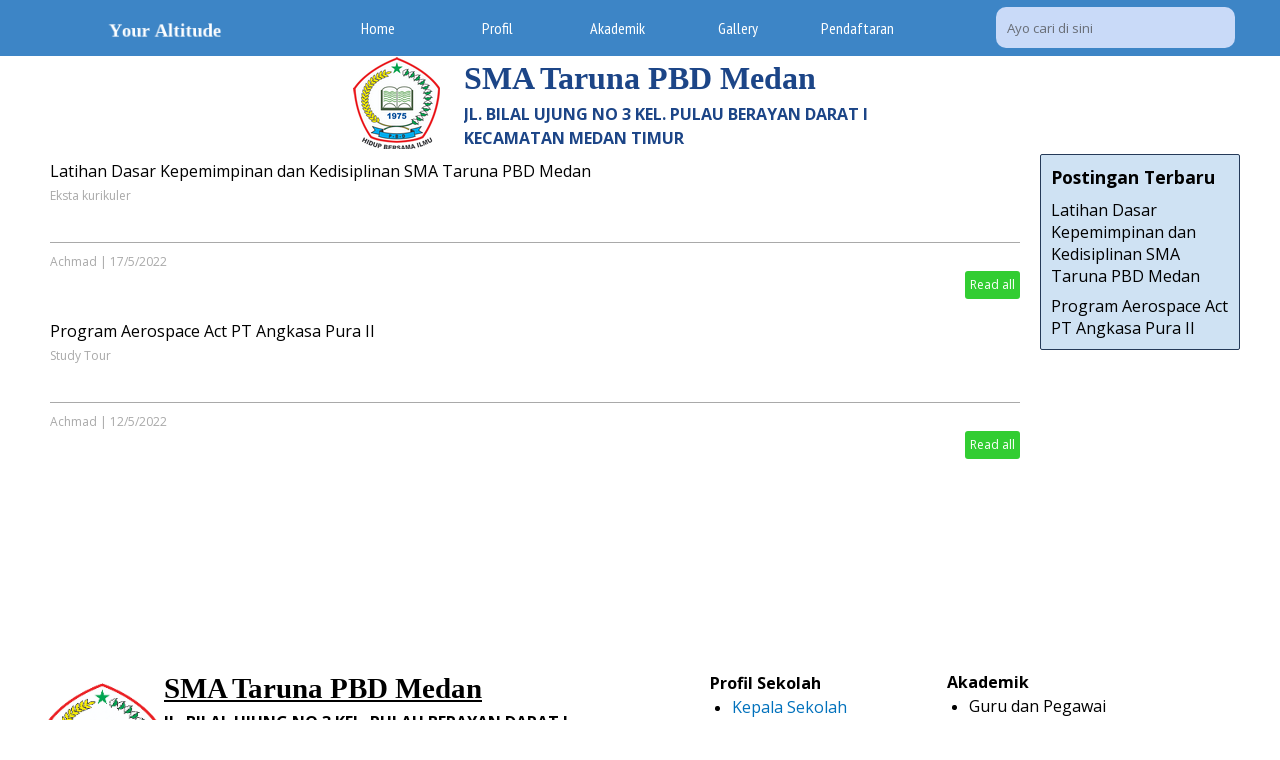

--- FILE ---
content_type: text/html; charset=UTF-8
request_url: https://www.smatarunapbd.sch.id/blog/?author=Achmad
body_size: 6082
content:
<!DOCTYPE html><!-- HTML5 -->
<html prefix="og: http://ogp.me/ns#" lang="en-GB" dir="ltr">
	<head>
		<!-- Google Tag Manager -->

<script>(function(w,d,s,l,i){w[l]=w[l]||[];w[l].push({'gtm.start':

new Date().getTime(),event:'gtm.js'});var f=d.getElementsByTagName(s)[0],

j=d.createElement(s),dl=l!='dataLayer'?'&l='+l:'';j.async=true;j.src=

'https://www.googletagmanager.com/gtm.js?id='+i+dl;f.parentNode.insertBefore(j,f);

})(window,document,'script','dataLayer','GTM-K7QSN7J');</script>

<!-- End Google Tag Manager -->
		<title>Achmad - SMA Taruna PBD Medan - smatarunapbd.sch.id - Blog dan Berita Terkini</title>
		<meta charset="utf-8" />
		<!--[if IE]><meta http-equiv="ImageToolbar" content="False" /><![endif]-->
		<meta name="author" content="Hakujou" />
		<meta name="generator" content="Incomedia WebSite X5 Pro 2021.1.5 - www.websitex5.com" />
		<meta name="description" content="Achmad" />
		<meta name="keywords" content="" />
		<meta property="og:locale" content="en" />
		<meta name="viewport" content="width=device-width, initial-scale=1" />
		
		<link rel="stylesheet" href="../style/reset.css?2021-1-5-1" media="screen,print" />
		<link rel="stylesheet" href="../style/print.css?2021-1-5-1" media="print" />
		<link rel="stylesheet" href="../style/style.css?2021-1-5-1" media="screen,print" />
		<link rel="stylesheet" href="../style/template.css?2021-1-5-1" media="screen" />
		<link rel="stylesheet" href="../appsresources/css/style.css" media="screen, print" />
		<link rel="stylesheet" href="../pluginAppObj/imHeader_pluginAppObj_06/css/custom.css" media="screen, print" />
		
		<link rel="stylesheet" href="../pluginAppObj/imSideBar_pluginAppObj_01/style.css" media="screen, print" />
		<link rel="stylesheet" href="../appsresources/css/style.css" media="screen, print" />
		<link rel="stylesheet" href="../pluginAppObj/imStickyBar_pluginAppObj_04/css/custom.css" media="screen, print" /><link rel="stylesheet" href="../pluginAppObj/imStickyBar_pluginAppObj_09/css/custom.css" media="screen, print" /><link rel="stylesheet" href="../pluginAppObj/imStickyBar_pluginAppObj_12/css/custom.css" media="screen, print" />
		<link rel="stylesheet" href="../blog/style.css?2021-1-5-1-638460154059023946" media="screen,print" />
		<script src="../res/jquery.js?2021-1-5-1"></script>
		<script src="../res/x5engine.js?2021-1-5-1" data-files-version="2021-1-5-1"></script>
		<script src="../appsresources/js/main.js"></script>
		
		<script src="../pluginAppObj/imSideBar_pluginAppObj_01/main.js"></script>
		<script src="../appsresources/js/main.js"></script>
		<script>
			window.onload = function(){ checkBrowserCompatibility('Your browser does not support the features necessary to display this website.','Your browser may not support the features necessary to display this website.','[1]Update your browser[/1] or [2]continue without updating[/2].','http://outdatedbrowser.com/'); };
			x5engine.settings.currentPath = '../';
			x5engine.utils.currentPagePath = 'blog/index.php';
			x5engine.boot.push(function () { x5engine.imPageToTop.initializeButton({}); });
		</script>
		<link rel="icon" href="../favicon.png?2021-1-5-1-638460154058867636" type="image/png" />
		<link rel="alternate" type="application/rss+xml" title="Blog dan Berita Terkini" href="../blog/x5feed.php" />
<link rel="canonical" href="https://www.smatarunapbd.sch.id/blog/?author=Achmad"/>
		<script type="application/ld+json">
{
    "@context": "https:\/\/schema.org",
    "@type": "ItemList",
    "numberOfItems": 2,
    "itemListElement": [
        {
            "@type": "ListItem",
            "position": 1,
            "url": "https:\/\/www.smatarunapbd.sch.id\/blog\/?latihan-dasar-kepemimpinan-dan-kedisiplinan"
        },
        {
            "@type": "ListItem",
            "position": 2,
            "url": "https:\/\/www.smatarunapbd.sch.id\/blog\/?program-aerospace-act-pt-angkasa-pura-ii"
        }
    ]
}
		</script>
		<script>(function(i,s,o,g,r,a,m){i['GoogleAnalyticsObject']=r;i[r]=i[r]||function(){(i[r].q=i[r].q||[]).push(arguments)},i[r].l=1*new Date();a=s.createElement(o),m=s.getElementsByTagName(o)[0];a.async=1;a.src=g;m.parentNode.insertBefore(a,m)})(window,document,'script','//www.google-analytics.com/analytics.js','ga');ga('create', 'UA-170089913-1','auto');ga('send', 'pageview');</script>
	</head>
	<body>
		<!-- Google Tag Manager (noscript) -->

<noscript><iframe src="https://www.googletagmanager.com/ns.html?id=GTM-K7QSN7J"

height="0" width="0" style="display:none;visibility:hidden"></iframe></noscript>

<!-- End Google Tag Manager (noscript) -->
		<div id="imPageExtContainer">
			<div id="imPageIntContainer">
				<div id="imHeaderBg"></div>
				<div id="imFooterBg"></div>
				<div id="imPage">
					<header id="imHeader">
						<h1 class="imHidden">Blog dan Berita Terkini - SMA Taruna PBD Medan - smatarunapbd.sch.id</h1>
						<div id="imHeaderObjects"><div id="imHeader_imObjectSearch_02_wrapper" class="template-object-wrapper"><div id="imHeader_imObjectSearch_02"><form id="imHeader_imObjectSearch_02_form" action="../imsearch.php" method="get"><fieldset><input type="text" id="imHeader_imObjectSearch_02_field" name="search" value="" placeholder="Ayo cari di sini" /></fieldset></form></div></div><div id="imHeader_imMenuObject_04_wrapper" class="template-object-wrapper"><!-- UNSEARCHABLE --><div id="imHeader_imMenuObject_04"><div id="imHeader_imMenuObject_04_container"><div class="hamburger-button hamburger-component"><div><div><div class="hamburger-bar"></div><div class="hamburger-bar"></div><div class="hamburger-bar"></div></div></div></div><div class="hamburger-menu-background-container hamburger-component">
	<div class="hamburger-menu-background menu-mobile menu-mobile-animated hidden">
		<div class="hamburger-menu-close-button"><span>&times;</span></div>
	</div>
</div>
<ul class="menu-mobile-animated hidden">
	<li class="imMnMnFirst imPage" data-link-paths=",/index.php,/">
<div class="label-wrapper">
<div class="label-inner-wrapper">
		<a class="label" href="../index.php">
Home		</a>
</div>
</div>
	</li><li class="imMnMnMiddle imLevel" data-link-paths=",/index.php,/" data-link-anchor="About" data-link-hash="-22333627"><div class="label-wrapper"><div class="label-inner-wrapper"><a href="../index.php#About" class="label" onclick="return x5engine.utils.location('../index.php#About', null, false)">Profil</a></div></div><ul data-original-position="open-bottom" class="open-bottom" style="" >
	<li class="imMnMnFirst imPage" data-link-paths=",/kepala-sekolah.php">
<div class="label-wrapper">
<div class="label-inner-wrapper">
		<a class="label" href="../kepala-sekolah.php">
Kepala Sekolah		</a>
</div>
</div>
	</li><li class="imMnMnMiddle imPage" data-link-paths=",/program-mutu.php">
<div class="label-wrapper">
<div class="label-inner-wrapper">
		<a class="label" href="../program-mutu.php">
Program Mutu		</a>
</div>
</div>
	</li><li class="imMnMnMiddle imPage" data-link-paths=",/visi---misi.php">
<div class="label-wrapper">
<div class="label-inner-wrapper">
		<a class="label" href="../visi---misi.php">
Visi &amp; Misi		</a>
</div>
</div>
	</li><li class="imMnMnLast imPage" data-link-paths=",/infografis.php">
<div class="label-wrapper">
<div class="label-inner-wrapper">
		<a class="label" href="../infografis.php">
Infografis		</a>
</div>
</div>
	</li></ul></li><li class="imMnMnMiddle imLevel" data-link-paths=",/index.php,/" data-link-anchor="services" data-link-hash="-55007734"><div class="label-wrapper"><div class="label-inner-wrapper"><a href="../index.php#services" class="label" onclick="return x5engine.utils.location('../index.php#services', null, false)">Akademik</a></div></div><ul data-original-position="open-bottom" class="open-bottom" style="opacity: 0;" >
	</ul></li><li class="imMnMnMiddle imLevel"><div class="label-wrapper"><div class="label-inner-wrapper"><span class="label">Gallery</span></div></div><ul data-original-position="open-bottom" class="open-bottom" style="" >
	<li class="imMnMnFirst imPage" data-link-paths=",/visiting.php">
<div class="label-wrapper">
<div class="label-inner-wrapper">
		<a class="label" href="../visiting.php">
Visiting		</a>
</div>
</div>
	</li><li class="imMnMnMiddle imPage" data-link-paths=",/ldkk-2020.php">
<div class="label-wrapper">
<div class="label-inner-wrapper">
		<a class="label" href="../ldkk-2020.php">
LDKK 2020		</a>
</div>
</div>
	</li><li class="imMnMnMiddle imPage" data-link-paths=",/ldkk-2021.php">
<div class="label-wrapper">
<div class="label-inner-wrapper">
		<a class="label" href="../ldkk-2021.php">
LDKK 2021		</a>
</div>
</div>
	</li><li class="imMnMnLast imPage" data-link-paths=",/upacara-peringatan-hut-ri-ke---76.php">
<div class="label-wrapper">
<div class="label-inner-wrapper">
		<a class="label" href="../upacara-peringatan-hut-ri-ke---76.php">
Upacara Peringatan HUT RI ke - 76		</a>
</div>
</div>
	</li></ul></li><li class="imMnMnLast imLevel"><div class="label-wrapper"><div class="label-inner-wrapper"><span class="label">Pendaftaran</span></div></div><ul data-original-position="open-bottom" class="open-bottom" style="" >
	<li class="imMnMnFirst imPage" data-link-paths=",/informasi-pendaftaran.php">
<div class="label-wrapper">
<div class="label-inner-wrapper">
		<a class="label" href="../informasi-pendaftaran.php">
Informasi Pendaftaran		</a>
</div>
</div>
	</li><li class="imMnMnLast imPage" data-link-paths=",/pendaftaran-online.php">
<div class="label-wrapper">
<div class="label-inner-wrapper">
		<a class="label" href="../pendaftaran-online.php">
Pendaftaran Online		</a>
</div>
</div>
	</li></ul></li></ul></div></div><!-- UNSEARCHABLE END --><script>
var imHeader_imMenuObject_04_settings = {
	'menuId': 'imHeader_imMenuObject_04',
	'responsiveMenuEffect': 'push',
	'animationDuration': 2000,
}
x5engine.boot.push(function(){x5engine.initMenu(imHeader_imMenuObject_04_settings)});
$(function () {$('#imHeader_imMenuObject_04_container ul li').not('.imMnMnSeparator').each(function () {    var $this = $(this), timeout = 0;    $this.on('mouseenter', function () {        if($(this).parents('#imHeader_imMenuObject_04_container-menu-opened').length > 0) return;         clearTimeout(timeout);        setTimeout(function () { $this.children('ul, .multiple-column').stop(false, false).fadeIn(); }, 250);    }).on('mouseleave', function () {        if($(this).parents('#imHeader_imMenuObject_04_container-menu-opened').length > 0) return;         timeout = setTimeout(function () { $this.children('ul, .multiple-column').stop(false, false).fadeOut(); }, 250);    });});});
$(function () {$('#imHeader_imMenuObject_04_container > ul > li').not('.imMnMnSeparator').each(function () {    var $this = $(this), timeout = 0;    $this.on('mouseenter', function () {        clearTimeout(timeout);        var overElem = $this.children('.sweeper');        if(overElem.length == 0)            overElem = $this.children('.label-wrapper').clone().appendTo($this).wrap('<div class="sweeper"></div>').addClass('label-wrapper-over').parent();        setTimeout(function(){overElem.addClass('animated');}, 10);    }).on('mouseleave', function () {        var overElem = $this.children('.sweeper');        overElem.removeClass('animated');        timeout = setTimeout(function(){overElem.remove();}, 500);    });});});
</script>
</div><div id="imHeader_imObjectImage_05_wrapper" class="template-object-wrapper"><div id="imHeader_imObjectImage_05"><div id="imHeader_imObjectImage_05_container"><a href="../index.php" onclick="return x5engine.utils.location('../index.php', null, false)"><img src="../images/logo-edited_edph9dko.png" title="simbol SMA Taruna PBD MEdan" alt="logo" />
</a></div></div></div><div id="imHeader_pluginAppObj_06_wrapper" class="template-object-wrapper"><!-- Animated Headlines v.17 --><div id="imHeader_pluginAppObj_06">

	  <div class="cd-intro"><p class="cd-headline letters rotate-2"><span class="cd-words-wrapper"><b class="is-visible">Your Attitude</b><b>Is</b><b>Your Altitude</b><b></b></span></p></div>
   </div></div><div id="imHeader_imTextObject_07_wrapper" class="template-object-wrapper"><div id="imHeader_imTextObject_07">
	<div data-index="0"  class="text-tab-content grid-prop current-tab "  id="imHeader_imTextObject_07_tab0" style="opacity: 1; ">
		<div class="text-inner">
			<div><b><span class="fs24lh1-5 cf1 ff1">SMA Taruna PBD Medan</span></b></div><div><b class="fs12lh1-5 cf1">JL. BILAL UJUNG NO 3 KEL. PULAU BERAYAN DARAT I</b></div><div><span trebuchet="" ms";="" font-size:="" 12pt;"="" class="fs12lh1-5 cf1"><b>		 KECAMATAN MEDAN TIMUR</b></span></div><div><span trebuchet="" ms";="" font-size:="" 12pt;"=""><b><br></b></span></div><div><span class="fs18lh1-5 ff1"><b><span class="cf2"><br></span></b></span></div>
		</div>
	</div>

</div>
</div><div id="imHeader_imTextObject_09_wrapper" class="template-object-wrapper"><div id="imHeader_imTextObject_09">
	<div data-index="0"  class="text-tab-content grid-prop current-tab "  id="imHeader_imTextObject_09_tab0" style="opacity: 1; ">
		<div class="text-inner">
			<div class="imTALeft"><div class="imTACenter"><span class="fs16lh1-5 ff1"><b><span class="cf1">SMA Taruna PBD </span></b><b><span class="cf1">Medan</span></b></span></div><div class="imTACenter"><div class="imTACenter"><span class="fs8lh1-5"><b><span class="cf1">JL. BILAL UJUNG NO 3 </span></b><b><span class="cf1">KEL. PULAU BERAYAN DARAT I</span></b></span></div><div class="imTACenter"><span class="fs8lh1-5"><b><span class="cf1">KECAMATAN MEDAN TIMUR</span></b></span></div></div></div>
		</div>
	</div>

</div>
</div><div id="imHeader_imObjectImage_10_wrapper" class="template-object-wrapper"><div id="imHeader_imObjectImage_10"><div id="imHeader_imObjectImage_10_container"><a href="../index.php" onclick="return x5engine.utils.location('../index.php', null, false)"><img src="../images/logo-edited.png" title="" alt="" />
</a></div></div></div><div id="imHeader_imTextObject_11_wrapper" class="template-object-wrapper"><div id="imHeader_imTextObject_11">
	<div data-index="0"  class="text-tab-content grid-prop current-tab "  id="imHeader_imTextObject_11_tab0" style="opacity: 1; ">
		<div class="text-inner">
			<div class="imTACenter"><span class="fs16lh1-5 cf1"><b>SMA TARUNA PBD MEDAN</b></span></div>
		</div>
	</div>

</div>
</div></div>
					</header>
					<div id="imStickyBarContainer">
						<div id="imStickyBarGraphics"></div>
						<div id="imStickyBar">
							<div id="imStickyBarObjects"><div id="imStickyBar_imMenuObject_01_wrapper" class="template-object-wrapper"><!-- UNSEARCHABLE --><div id="imStickyBar_imMenuObject_01"><div id="imStickyBar_imMenuObject_01_container"><div class="hamburger-button hamburger-component"><div><div><div class="hamburger-bar"></div><div class="hamburger-bar"></div><div class="hamburger-bar"></div></div></div></div><div class="hamburger-menu-background-container hamburger-component">
	<div class="hamburger-menu-background menu-mobile menu-mobile-animated hidden">
		<div class="hamburger-menu-close-button"><span>&times;</span></div>
	</div>
</div>
<ul class="menu-mobile-animated hidden">
	<li class="imMnMnFirst imPage" data-link-paths=",/index.php,/">
<div class="label-wrapper">
<div class="label-inner-wrapper">
		<a class="label" href="../index.php">
Home		</a>
</div>
</div>
	</li><li class="imMnMnMiddle imLevel" data-link-paths=",/index.php,/" data-link-anchor="About" data-link-hash="-22333627"><div class="label-wrapper"><div class="label-inner-wrapper"><a href="../index.php#About" class="label" onclick="return x5engine.utils.location('../index.php#About', null, false)">Profil</a></div></div><ul data-original-position="open-bottom" class="open-bottom" style="" >
	<li class="imMnMnFirst imPage" data-link-paths=",/kepala-sekolah.php">
<div class="label-wrapper">
<div class="label-inner-wrapper">
		<a class="label" href="../kepala-sekolah.php">
Kepala Sekolah		</a>
</div>
</div>
	</li><li class="imMnMnMiddle imPage" data-link-paths=",/program-mutu.php">
<div class="label-wrapper">
<div class="label-inner-wrapper">
		<a class="label" href="../program-mutu.php">
Program Mutu		</a>
</div>
</div>
	</li><li class="imMnMnMiddle imPage" data-link-paths=",/visi---misi.php">
<div class="label-wrapper">
<div class="label-inner-wrapper">
		<a class="label" href="../visi---misi.php">
Visi &amp; Misi		</a>
</div>
</div>
	</li><li class="imMnMnLast imPage" data-link-paths=",/infografis.php">
<div class="label-wrapper">
<div class="label-inner-wrapper">
		<a class="label" href="../infografis.php">
Infografis		</a>
</div>
</div>
	</li></ul></li><li class="imMnMnMiddle imLevel" data-link-paths=",/index.php,/" data-link-anchor="services" data-link-hash="-55007734"><div class="label-wrapper"><div class="label-inner-wrapper"><a href="../index.php#services" class="label" onclick="return x5engine.utils.location('../index.php#services', null, false)">Akademik</a></div></div><ul data-original-position="open-bottom" class="open-bottom" style="opacity: 0;" >
	</ul></li><li class="imMnMnMiddle imLevel"><div class="label-wrapper"><div class="label-inner-wrapper"><span class="label">Gallery</span></div></div><ul data-original-position="open-bottom" class="open-bottom" style="" >
	<li class="imMnMnFirst imPage" data-link-paths=",/visiting.php">
<div class="label-wrapper">
<div class="label-inner-wrapper">
		<a class="label" href="../visiting.php">
Visiting		</a>
</div>
</div>
	</li><li class="imMnMnMiddle imPage" data-link-paths=",/ldkk-2020.php">
<div class="label-wrapper">
<div class="label-inner-wrapper">
		<a class="label" href="../ldkk-2020.php">
LDKK 2020		</a>
</div>
</div>
	</li><li class="imMnMnMiddle imPage" data-link-paths=",/ldkk-2021.php">
<div class="label-wrapper">
<div class="label-inner-wrapper">
		<a class="label" href="../ldkk-2021.php">
LDKK 2021		</a>
</div>
</div>
	</li><li class="imMnMnLast imPage" data-link-paths=",/upacara-peringatan-hut-ri-ke---76.php">
<div class="label-wrapper">
<div class="label-inner-wrapper">
		<a class="label" href="../upacara-peringatan-hut-ri-ke---76.php">
Upacara Peringatan HUT RI ke - 76		</a>
</div>
</div>
	</li></ul></li><li class="imMnMnLast imLevel"><div class="label-wrapper"><div class="label-inner-wrapper"><span class="label">Pendaftaran</span></div></div><ul data-original-position="open-bottom" class="open-bottom" style="" >
	<li class="imMnMnFirst imPage" data-link-paths=",/informasi-pendaftaran.php">
<div class="label-wrapper">
<div class="label-inner-wrapper">
		<a class="label" href="../informasi-pendaftaran.php">
Informasi Pendaftaran		</a>
</div>
</div>
	</li><li class="imMnMnLast imPage" data-link-paths=",/pendaftaran-online.php">
<div class="label-wrapper">
<div class="label-inner-wrapper">
		<a class="label" href="../pendaftaran-online.php">
Pendaftaran Online		</a>
</div>
</div>
	</li></ul></li></ul></div></div><!-- UNSEARCHABLE END --><script>
var imStickyBar_imMenuObject_01_settings = {
	'menuId': 'imStickyBar_imMenuObject_01',
	'responsiveMenuEffect': 'slide',
	'animationDuration': 1000,
}
x5engine.boot.push(function(){x5engine.initMenu(imStickyBar_imMenuObject_01_settings)});
$(function () {$('#imStickyBar_imMenuObject_01_container ul li').not('.imMnMnSeparator').each(function () {    var $this = $(this), timeout = 0;    $this.on('mouseenter', function () {        clearTimeout(timeout);        setTimeout(function () { $this.children('ul, .multiple-column').stop(false, false).show(); }, 250);    }).on('mouseleave', function () {        timeout = setTimeout(function () { $this.children('ul, .multiple-column').stop(false, false).hide(); }, 250);    });});});

</script>
</div><div id="imStickyBar_imObjectImage_03_wrapper" class="template-object-wrapper"><div id="imStickyBar_imObjectImage_03"><div id="imStickyBar_imObjectImage_03_container"><img src="../images/logo-edited_8akx5bdp.png" title="" alt="" />
</div></div></div><div id="imStickyBar_pluginAppObj_04_wrapper" class="template-object-wrapper"><!-- Animated Headlines v.17 --><div id="imStickyBar_pluginAppObj_04">

	  <div class="cd-intro"><p class="cd-headline letters rotate-2"><span class="cd-words-wrapper"><b class="is-visible">Your Attitude</b><b>Is</b><b>Your Altitude</b><b></b></span></p></div>
   </div></div><div id="imStickyBar_imObjectSearch_05_wrapper" class="template-object-wrapper"><div id="imStickyBar_imObjectSearch_05"><form id="imStickyBar_imObjectSearch_05_form" action="../imsearch.php" method="get"><fieldset><input type="text" id="imStickyBar_imObjectSearch_05_field" name="search" value="" placeholder="Ayo cari di sini" /></fieldset></form></div></div><div id="imStickyBar_imTextObject_06_wrapper" class="template-object-wrapper"><div id="imStickyBar_imTextObject_06">
	<div data-index="0"  class="text-tab-content grid-prop current-tab "  id="imStickyBar_imTextObject_06_tab0" style="opacity: 1; ">
		<div class="text-inner">
			<div class="imTACenter"><span class="fs16lh1-5 cf1"><b>SMA TARUNA PBD MEDAN</b></span></div>
		</div>
	</div>

</div>
</div><div id="imStickyBar_imTextObject_07_wrapper" class="template-object-wrapper"><div id="imStickyBar_imTextObject_07">
	<div data-index="0"  class="text-tab-content grid-prop current-tab "  id="imStickyBar_imTextObject_07_tab0" style="opacity: 1; ">
		<div class="text-inner">
			<div><span class="fs14lh1-5 cf1"><b>SMA PBD MEDAN</b></span></div>
		</div>
	</div>

</div>
</div><div id="imStickyBar_imMenuObject_08_wrapper" class="template-object-wrapper"><!-- UNSEARCHABLE --><div id="imStickyBar_imMenuObject_08"><div id="imStickyBar_imMenuObject_08_container"><div class="hamburger-button hamburger-component"><div><div><div class="hamburger-bar"></div><div class="hamburger-bar"></div><div class="hamburger-bar"></div></div></div></div><div class="hamburger-menu-background-container hamburger-component">
	<div class="hamburger-menu-background menu-mobile menu-mobile-animated hidden">
		<div class="hamburger-menu-close-button"><span>&times;</span></div>
	</div>
</div>
<ul class="menu-mobile-animated hidden">
	<li class="imMnMnFirst imPage" data-link-paths=",/index.php,/">
<div class="label-wrapper">
<div class="label-inner-wrapper">
		<a class="label" href="../index.php">
Home		</a>
</div>
</div>
	</li><li class="imMnMnMiddle imLevel" data-link-paths=",/index.php,/" data-link-anchor="About" data-link-hash="-22333627"><div class="label-wrapper"><div class="label-inner-wrapper"><a href="../index.php#About" class="label" onclick="return x5engine.utils.location('../index.php#About', null, false)">Profil</a></div></div><ul data-original-position="open-bottom" class="open-bottom" style="" >
	<li class="imMnMnFirst imPage" data-link-paths=",/kepala-sekolah.php">
<div class="label-wrapper">
<div class="label-inner-wrapper">
		<a class="label" href="../kepala-sekolah.php">
Kepala Sekolah		</a>
</div>
</div>
	</li><li class="imMnMnMiddle imPage" data-link-paths=",/program-mutu.php">
<div class="label-wrapper">
<div class="label-inner-wrapper">
		<a class="label" href="../program-mutu.php">
Program Mutu		</a>
</div>
</div>
	</li><li class="imMnMnMiddle imPage" data-link-paths=",/visi---misi.php">
<div class="label-wrapper">
<div class="label-inner-wrapper">
		<a class="label" href="../visi---misi.php">
Visi &amp; Misi		</a>
</div>
</div>
	</li><li class="imMnMnLast imPage" data-link-paths=",/infografis.php">
<div class="label-wrapper">
<div class="label-inner-wrapper">
		<a class="label" href="../infografis.php">
Infografis		</a>
</div>
</div>
	</li></ul></li><li class="imMnMnMiddle imLevel" data-link-paths=",/index.php,/" data-link-anchor="services" data-link-hash="-55007734"><div class="label-wrapper"><div class="label-inner-wrapper"><a href="../index.php#services" class="label" onclick="return x5engine.utils.location('../index.php#services', null, false)">Akademik</a></div></div><ul data-original-position="open-bottom" class="open-bottom" style="opacity: 0;" >
	</ul></li><li class="imMnMnMiddle imLevel"><div class="label-wrapper"><div class="label-inner-wrapper"><span class="label">Gallery</span></div></div><ul data-original-position="open-bottom" class="open-bottom" style="" >
	<li class="imMnMnFirst imPage" data-link-paths=",/visiting.php">
<div class="label-wrapper">
<div class="label-inner-wrapper">
		<a class="label" href="../visiting.php">
Visiting		</a>
</div>
</div>
	</li><li class="imMnMnMiddle imPage" data-link-paths=",/ldkk-2020.php">
<div class="label-wrapper">
<div class="label-inner-wrapper">
		<a class="label" href="../ldkk-2020.php">
LDKK 2020		</a>
</div>
</div>
	</li><li class="imMnMnMiddle imPage" data-link-paths=",/ldkk-2021.php">
<div class="label-wrapper">
<div class="label-inner-wrapper">
		<a class="label" href="../ldkk-2021.php">
LDKK 2021		</a>
</div>
</div>
	</li><li class="imMnMnLast imPage" data-link-paths=",/upacara-peringatan-hut-ri-ke---76.php">
<div class="label-wrapper">
<div class="label-inner-wrapper">
		<a class="label" href="../upacara-peringatan-hut-ri-ke---76.php">
Upacara Peringatan HUT RI ke - 76		</a>
</div>
</div>
	</li></ul></li><li class="imMnMnLast imLevel"><div class="label-wrapper"><div class="label-inner-wrapper"><span class="label">Pendaftaran</span></div></div><ul data-original-position="open-bottom" class="open-bottom" style="" >
	<li class="imMnMnFirst imPage" data-link-paths=",/informasi-pendaftaran.php">
<div class="label-wrapper">
<div class="label-inner-wrapper">
		<a class="label" href="../informasi-pendaftaran.php">
Informasi Pendaftaran		</a>
</div>
</div>
	</li><li class="imMnMnLast imPage" data-link-paths=",/pendaftaran-online.php">
<div class="label-wrapper">
<div class="label-inner-wrapper">
		<a class="label" href="../pendaftaran-online.php">
Pendaftaran Online		</a>
</div>
</div>
	</li></ul></li></ul></div></div><!-- UNSEARCHABLE END --><script>
var imStickyBar_imMenuObject_08_settings = {
	'menuId': 'imStickyBar_imMenuObject_08',
	'responsiveMenuEffect': 'slide',
	'animationDuration': 1000,
}
x5engine.boot.push(function(){x5engine.initMenu(imStickyBar_imMenuObject_08_settings)});
$(function () {$('#imStickyBar_imMenuObject_08_container ul li').not('.imMnMnSeparator').each(function () {    var $this = $(this), timeout = 0;    $this.on('mouseenter', function () {        clearTimeout(timeout);        setTimeout(function () { $this.children('ul, .multiple-column').stop(false, false).show(); }, 250);    }).on('mouseleave', function () {        timeout = setTimeout(function () { $this.children('ul, .multiple-column').stop(false, false).hide(); }, 250);    });});});
$(function () {$('#imStickyBar_imMenuObject_08_container > ul > li').not('.imMnMnSeparator').each(function () {    var $this = $(this), timeout = 0;    $this.on('mouseenter', function () {        clearTimeout(timeout);        var overElem = $this.children('.sweeper');        if(overElem.length == 0)            overElem = $this.children('.label-wrapper').clone().appendTo($this).wrap('<div class="sweeper"></div>').addClass('label-wrapper-over').parent();        setTimeout(function(){overElem.addClass('animated');}, 10);    }).on('mouseleave', function () {        var overElem = $this.children('.sweeper');        overElem.removeClass('animated');        timeout = setTimeout(function(){overElem.remove();}, 500);    });});});
</script>
</div><div id="imStickyBar_pluginAppObj_09_wrapper" class="template-object-wrapper"><!-- Animated Headlines v.17 --><div id="imStickyBar_pluginAppObj_09">

	  <div class="cd-intro"><p class="cd-headline letters rotate-2"><span class="cd-words-wrapper"><b class="is-visible">Your Atitide</b><b>Is</b><b>Your Altitude</b><b></b></span></p></div>
   </div></div><div id="imStickyBar_imMenuObject_10_wrapper" class="template-object-wrapper"><!-- UNSEARCHABLE --><div id="imStickyBar_imMenuObject_10"><div id="imStickyBar_imMenuObject_10_container"><div class="hamburger-button hamburger-component"><div><div><div class="hamburger-bar"></div><div class="hamburger-bar"></div><div class="hamburger-bar"></div></div></div></div><div class="hamburger-menu-background-container hamburger-component">
	<div class="hamburger-menu-background menu-mobile menu-mobile-animated hidden">
		<div class="hamburger-menu-close-button"><span>&times;</span></div>
	</div>
</div>
<ul class="menu-mobile-animated hidden">
	<li class="imMnMnFirst imPage" data-link-paths=",/index.php,/">
<div class="label-wrapper">
<div class="label-inner-wrapper">
		<a class="label" href="../index.php">
Home		</a>
</div>
</div>
	</li><li class="imMnMnMiddle imLevel" data-link-paths=",/index.php,/" data-link-anchor="About" data-link-hash="-22333627"><div class="label-wrapper"><div class="label-inner-wrapper"><a href="../index.php#About" class="label" onclick="return x5engine.utils.location('../index.php#About', null, false)">Profil</a></div></div><ul data-original-position="open-bottom" class="open-bottom" style="" >
	<li class="imMnMnFirst imPage" data-link-paths=",/kepala-sekolah.php">
<div class="label-wrapper">
<div class="label-inner-wrapper">
		<a class="label" href="../kepala-sekolah.php">
Kepala Sekolah		</a>
</div>
</div>
	</li><li class="imMnMnMiddle imPage" data-link-paths=",/program-mutu.php">
<div class="label-wrapper">
<div class="label-inner-wrapper">
		<a class="label" href="../program-mutu.php">
Program Mutu		</a>
</div>
</div>
	</li><li class="imMnMnMiddle imPage" data-link-paths=",/visi---misi.php">
<div class="label-wrapper">
<div class="label-inner-wrapper">
		<a class="label" href="../visi---misi.php">
Visi &amp; Misi		</a>
</div>
</div>
	</li><li class="imMnMnLast imPage" data-link-paths=",/infografis.php">
<div class="label-wrapper">
<div class="label-inner-wrapper">
		<a class="label" href="../infografis.php">
Infografis		</a>
</div>
</div>
	</li></ul></li><li class="imMnMnMiddle imLevel" data-link-paths=",/index.php,/" data-link-anchor="services" data-link-hash="-55007734"><div class="label-wrapper"><div class="label-inner-wrapper"><a href="../index.php#services" class="label" onclick="return x5engine.utils.location('../index.php#services', null, false)">Akademik</a></div></div><ul data-original-position="open-bottom" class="open-bottom" style="opacity: 0;" >
	</ul></li><li class="imMnMnMiddle imLevel"><div class="label-wrapper"><div class="label-inner-wrapper"><span class="label">Gallery</span></div></div><ul data-original-position="open-bottom" class="open-bottom" style="" >
	<li class="imMnMnFirst imPage" data-link-paths=",/visiting.php">
<div class="label-wrapper">
<div class="label-inner-wrapper">
		<a class="label" href="../visiting.php">
Visiting		</a>
</div>
</div>
	</li><li class="imMnMnMiddle imPage" data-link-paths=",/ldkk-2020.php">
<div class="label-wrapper">
<div class="label-inner-wrapper">
		<a class="label" href="../ldkk-2020.php">
LDKK 2020		</a>
</div>
</div>
	</li><li class="imMnMnMiddle imPage" data-link-paths=",/ldkk-2021.php">
<div class="label-wrapper">
<div class="label-inner-wrapper">
		<a class="label" href="../ldkk-2021.php">
LDKK 2021		</a>
</div>
</div>
	</li><li class="imMnMnLast imPage" data-link-paths=",/upacara-peringatan-hut-ri-ke---76.php">
<div class="label-wrapper">
<div class="label-inner-wrapper">
		<a class="label" href="../upacara-peringatan-hut-ri-ke---76.php">
Upacara Peringatan HUT RI ke - 76		</a>
</div>
</div>
	</li></ul></li><li class="imMnMnLast imLevel"><div class="label-wrapper"><div class="label-inner-wrapper"><span class="label">Pendaftaran</span></div></div><ul data-original-position="open-bottom" class="open-bottom" style="" >
	<li class="imMnMnFirst imPage" data-link-paths=",/informasi-pendaftaran.php">
<div class="label-wrapper">
<div class="label-inner-wrapper">
		<a class="label" href="../informasi-pendaftaran.php">
Informasi Pendaftaran		</a>
</div>
</div>
	</li><li class="imMnMnLast imPage" data-link-paths=",/pendaftaran-online.php">
<div class="label-wrapper">
<div class="label-inner-wrapper">
		<a class="label" href="../pendaftaran-online.php">
Pendaftaran Online		</a>
</div>
</div>
	</li></ul></li></ul></div></div><!-- UNSEARCHABLE END --><script>
var imStickyBar_imMenuObject_10_settings = {
	'menuId': 'imStickyBar_imMenuObject_10',
	'responsiveMenuEffect': 'slide',
	'animationDuration': 1000,
}
x5engine.boot.push(function(){x5engine.initMenu(imStickyBar_imMenuObject_10_settings)});
$(function () {$('#imStickyBar_imMenuObject_10_container ul li').not('.imMnMnSeparator').each(function () {    var $this = $(this), timeout = 0;    $this.on('mouseenter', function () {        clearTimeout(timeout);        setTimeout(function () { $this.children('ul, .multiple-column').stop(false, false).show(); }, 250);    }).on('mouseleave', function () {        timeout = setTimeout(function () { $this.children('ul, .multiple-column').stop(false, false).hide(); }, 250);    });});});
$(function () {$('#imStickyBar_imMenuObject_10_container > ul > li').not('.imMnMnSeparator').each(function () {    var $this = $(this), timeout = 0;    $this.on('mouseenter', function () {        clearTimeout(timeout);        var overElem = $this.children('.sweeper');        if(overElem.length == 0)            overElem = $this.children('.label-wrapper').clone().appendTo($this).wrap('<div class="sweeper"></div>').addClass('label-wrapper-over').parent();        setTimeout(function(){overElem.addClass('animated');}, 10);    }).on('mouseleave', function () {        var overElem = $this.children('.sweeper');        overElem.removeClass('animated');        timeout = setTimeout(function(){overElem.remove();}, 500);    });});});
</script>
</div><div id="imStickyBar_imObjectImage_11_wrapper" class="template-object-wrapper"><div id="imStickyBar_imObjectImage_11"><div id="imStickyBar_imObjectImage_11_container"><a href="../index.php" onclick="return x5engine.utils.location('../index.php', null, false)"><img src="../images/logo-edited_edph9dko.png" title="" alt="" />
</a></div></div></div><div id="imStickyBar_pluginAppObj_12_wrapper" class="template-object-wrapper"><!-- Animated Headlines v.17 --><div id="imStickyBar_pluginAppObj_12">

	  <div class="cd-intro"><p class="cd-headline letters rotate-2"><span class="cd-words-wrapper"><b class="is-visible">Your Attitude</b><b>Is</b><b>Your Altitude</b><b></b></span></p></div>
   </div></div><div id="imStickyBar_imMenuObject_13_wrapper" class="template-object-wrapper"><!-- UNSEARCHABLE --><div id="imStickyBar_imMenuObject_13"><div id="imStickyBar_imMenuObject_13_container"><div class="hamburger-button hamburger-component"><div><div><div class="hamburger-bar"></div><div class="hamburger-bar"></div><div class="hamburger-bar"></div></div></div></div><div class="hamburger-menu-background-container hamburger-component">
	<div class="hamburger-menu-background menu-mobile menu-mobile-animated hidden">
		<div class="hamburger-menu-close-button"><span>&times;</span></div>
	</div>
</div>
<ul class="menu-mobile-animated hidden">
	<li class="imMnMnFirst imPage" data-link-paths=",/index.php,/">
<div class="label-wrapper">
<div class="label-inner-wrapper">
		<a class="label" href="../index.php">
Home		</a>
</div>
</div>
	</li><li class="imMnMnMiddle imLevel" data-link-paths=",/index.php,/" data-link-anchor="About" data-link-hash="-22333627"><div class="label-wrapper"><div class="label-inner-wrapper"><a href="../index.php#About" class="label" onclick="return x5engine.utils.location('../index.php#About', null, false)">Profil</a></div></div><ul data-original-position="open-bottom" class="open-bottom" style="" >
	<li class="imMnMnFirst imPage" data-link-paths=",/kepala-sekolah.php">
<div class="label-wrapper">
<div class="label-inner-wrapper">
		<a class="label" href="../kepala-sekolah.php">
Kepala Sekolah		</a>
</div>
</div>
	</li><li class="imMnMnMiddle imPage" data-link-paths=",/program-mutu.php">
<div class="label-wrapper">
<div class="label-inner-wrapper">
		<a class="label" href="../program-mutu.php">
Program Mutu		</a>
</div>
</div>
	</li><li class="imMnMnMiddle imPage" data-link-paths=",/visi---misi.php">
<div class="label-wrapper">
<div class="label-inner-wrapper">
		<a class="label" href="../visi---misi.php">
Visi &amp; Misi		</a>
</div>
</div>
	</li><li class="imMnMnLast imPage" data-link-paths=",/infografis.php">
<div class="label-wrapper">
<div class="label-inner-wrapper">
		<a class="label" href="../infografis.php">
Infografis		</a>
</div>
</div>
	</li></ul></li><li class="imMnMnMiddle imLevel" data-link-paths=",/index.php,/" data-link-anchor="services" data-link-hash="-55007734"><div class="label-wrapper"><div class="label-inner-wrapper"><a href="../index.php#services" class="label" onclick="return x5engine.utils.location('../index.php#services', null, false)">Akademik</a></div></div><ul data-original-position="open-bottom" class="open-bottom" style="opacity: 0;" >
	</ul></li><li class="imMnMnMiddle imLevel"><div class="label-wrapper"><div class="label-inner-wrapper"><span class="label">Gallery</span></div></div><ul data-original-position="open-bottom" class="open-bottom" style="" >
	<li class="imMnMnFirst imPage" data-link-paths=",/visiting.php">
<div class="label-wrapper">
<div class="label-inner-wrapper">
		<a class="label" href="../visiting.php">
Visiting		</a>
</div>
</div>
	</li><li class="imMnMnMiddle imPage" data-link-paths=",/ldkk-2020.php">
<div class="label-wrapper">
<div class="label-inner-wrapper">
		<a class="label" href="../ldkk-2020.php">
LDKK 2020		</a>
</div>
</div>
	</li><li class="imMnMnMiddle imPage" data-link-paths=",/ldkk-2021.php">
<div class="label-wrapper">
<div class="label-inner-wrapper">
		<a class="label" href="../ldkk-2021.php">
LDKK 2021		</a>
</div>
</div>
	</li><li class="imMnMnLast imPage" data-link-paths=",/upacara-peringatan-hut-ri-ke---76.php">
<div class="label-wrapper">
<div class="label-inner-wrapper">
		<a class="label" href="../upacara-peringatan-hut-ri-ke---76.php">
Upacara Peringatan HUT RI ke - 76		</a>
</div>
</div>
	</li></ul></li><li class="imMnMnLast imLevel"><div class="label-wrapper"><div class="label-inner-wrapper"><span class="label">Pendaftaran</span></div></div><ul data-original-position="open-bottom" class="open-bottom" style="" >
	<li class="imMnMnFirst imPage" data-link-paths=",/informasi-pendaftaran.php">
<div class="label-wrapper">
<div class="label-inner-wrapper">
		<a class="label" href="../informasi-pendaftaran.php">
Informasi Pendaftaran		</a>
</div>
</div>
	</li><li class="imMnMnLast imPage" data-link-paths=",/pendaftaran-online.php">
<div class="label-wrapper">
<div class="label-inner-wrapper">
		<a class="label" href="../pendaftaran-online.php">
Pendaftaran Online		</a>
</div>
</div>
	</li></ul></li></ul></div></div><!-- UNSEARCHABLE END --><script>
var imStickyBar_imMenuObject_13_settings = {
	'menuId': 'imStickyBar_imMenuObject_13',
	'responsiveMenuEffect': 'slide',
	'animationDuration': 1000,
}
x5engine.boot.push(function(){x5engine.initMenu(imStickyBar_imMenuObject_13_settings)});
$(function () {$('#imStickyBar_imMenuObject_13_container ul li').not('.imMnMnSeparator').each(function () {    var $this = $(this), timeout = 0;    $this.on('mouseenter', function () {        clearTimeout(timeout);        setTimeout(function () { $this.children('ul, .multiple-column').stop(false, false).show(); }, 250);    }).on('mouseleave', function () {        timeout = setTimeout(function () { $this.children('ul, .multiple-column').stop(false, false).hide(); }, 250);    });});});
$(function () {$('#imStickyBar_imMenuObject_13_container > ul > li').not('.imMnMnSeparator').each(function () {    var $this = $(this), timeout = 0;    $this.on('mouseenter', function () {        clearTimeout(timeout);        var overElem = $this.children('.sweeper');        if(overElem.length == 0)            overElem = $this.children('.label-wrapper').clone().appendTo($this).wrap('<div class="sweeper"></div>').addClass('label-wrapper-over').parent();        setTimeout(function(){overElem.addClass('animated');}, 10);    }).on('mouseleave', function () {        var overElem = $this.children('.sweeper');        overElem.removeClass('animated');        timeout = setTimeout(function(){overElem.remove();}, 500);    });});});
</script>
</div></div>
						</div>
					</div>
					<a class="imHidden" href="#imGoToCont" title="Skip the main menu">Go to content</a>
					<div id="imSideBar">
						<div id="imSideBarObjects"><div id="imSideBar_pluginAppObj_01_wrapper" class="template-object-wrapper"><!-- Blog Widget v.10 --><div id="imSideBar_pluginAppObj_01">
         <div class="post_container">
<div class="post"><a href="#" data-link="index.php?id=00000000A" class="post_title">Latihan Dasar Kepemimpinan dan Kedisiplinan SMA Taruna PBD Medan</a><div class="post_body"></div><div class="post_data">Published by Achmad - 17/5/2022</div></div><div class="post"><a href="#" data-link="index.php?id=000000005" class="post_title">Program Aerospace Act PT Angkasa Pura II</a><div class="post_body"></div><div class="post_data">Published by Achmad - 12/5/2022</div></div></div>

       <script>
                blogwidget_imSideBar_pluginAppObj_01();
        </script>
   </div></div></div>
					</div>
					<div id="imContentGraphics"></div>
					<main id="imContent">
						<a id="imGoToCont"></a>
						<div id="imBlogPage" class="imBlogHome"><div id="imBlogContent"><article class="imBlogPostCard"><header class="imBlogPostCardTitle"><h1><a href="?latihan-dasar-kepemimpinan-dan-kedisiplinan">Latihan Dasar Kepemimpinan dan Kedisiplinan SMA Taruna PBD Medan</a></h1></header><div class="imBlogPostCardCategory"><a href="?category=Eksta_kurikuler">Eksta kurikuler</a></div><div class="imBlogPostCardDescription"><div class="imBlogPostCardDescriptionFade"></div></div><div class="imBlogPostCardDetails"><div class="imBlogSeparator"></div><span class="imBlogPostCardAuthor"><a href="?author=Achmad">Achmad</a></span> | <span class="imBlogPostCardDate">17/5/2022</span></div><div class="imBlogPostCardButton"><a href="?latihan-dasar-kepemimpinan-dan-kedisiplinan">Read all</a></div></article><article class="imBlogPostCard"><header class="imBlogPostCardTitle"><h1><a href="?program-aerospace-act-pt-angkasa-pura-ii">Program Aerospace Act PT Angkasa Pura II</a></h1></header><div class="imBlogPostCardCategory"><a href="?category=Study_Tour">Study Tour</a></div><div class="imBlogPostCardDescription"><div class="imBlogPostCardDescriptionFade"></div></div><div class="imBlogPostCardDetails"><div class="imBlogSeparator"></div><span class="imBlogPostCardAuthor"><a href="?author=Achmad">Achmad</a></span> | <span class="imBlogPostCardDate">12/5/2022</span></div><div class="imBlogPostCardButton"><a href="?program-aerospace-act-pt-angkasa-pura-ii">Read all</a></div></article>						</div>
						<aside id="imBlogSidebar">
							<div class="imBlogBlock" id="imBlogBlock0">
								<div>
									<div class="imBlogBlockTitle">Postingan Terbaru</div>
						<ul><li><a href="?latihan-dasar-kepemimpinan-dan-kedisiplinan">Latihan Dasar Kepemimpinan dan Kedisiplinan SMA Taruna PBD Medan</a></li><li><a href="?program-aerospace-act-pt-angkasa-pura-ii">Program Aerospace Act PT Angkasa Pura II</a></li></ul>								</div>
							</div>
						</aside>
						<script>
							x5engine.boot.push(function () { 
								x5engine.blogSidebarScroll({ enabledBreakpoints: ['f2e973e1275d18e3048ba45454ee16a2', 'd2f9bff7f63c0d6b7c7d55510409c19b', '49fa00e5652138ed84c72a7165cb0c7a'] });
								var postHeightAtDesktop = 300,
									postWidthAtDesktop = 1180;
								if ($('#imBlogPage').hasClass('imBlogArticle')) {
									var coverResizeTo = null,
										coverWidth = 0;
									x5engine.utils.onElementResize($('.imBlogPostCover')[0], function (rect, target) {
										if (coverWidth == rect.width) {
											return;
										}
										coverWidth = rect.width;
										if (!!coverResizeTo) {
											clearTimeout(coverResizeTo);
										}
										coverResizeTo = setTimeout(function() {
											$('.imBlogPostCover').height(postHeightAtDesktop * coverWidth / postWidthAtDesktop + 'px');
										}, 50);
									});
								}
							});
						</script>
						</div>
					</main>
					<footer id="imFooter">
						<div id="imFooterObjects"><div id="imFooter_imObjectImage_09_wrapper" class="template-object-wrapper"><div id="imFooter_imObjectImage_09"><div id="imFooter_imObjectImage_09_container"></div></div>
<script>
var imFooter_imObjectImage_09_settings = {
		'url': '../images/footer-_xci9krrv.png',
		'target': '#imFooter_imObjectImage_09_container',
		'autoMove': true,
		'animate': true,
		'enableZoom': false,
		'showZoomControl': false,
		'showNavigator': false,
		'protect': false, 
		'freedom': 'hor'
	},
	fluidBreakointStartWidth = 479.9;
function loadimFooter_imObjectImage_09() {
	$('#imFooter_imObjectImage_09_container').attr('style', '').empty();
	if ($('#imFooter_imObjectImage_09').innerWidth() >= 479) {
		w = Math.min($('#imFooter_imObjectImage_09').innerWidth(), 853);
		h = 200;
	}
	else {
		w = $('#imFooter_imObjectImage_09').innerWidth();
		h = w * 200 / 479;
	}
	imFooter_imObjectImage_09_settings.targetWidth = w;
	imFooter_imObjectImage_09_settings.targetHeight = h;
	x5engine.panAndZoom(imFooter_imObjectImage_09_settings);
}
x5engine.boot.push(function() {
	loadimFooter_imObjectImage_09();
	var imFooter_imObjectImage_09_resizeTo = null,
		imFooter_imObjectImage_09_width = 0;
	x5engine.utils.onElementResize(document.getElementById('imFooter_imObjectImage_09'), function (rect, target) {
		if (imFooter_imObjectImage_09_width == rect.width) {
			return;
		}
		imFooter_imObjectImage_09_width = rect.width;
		if (!!imFooter_imObjectImage_09_resizeTo) {
			clearTimeout(imFooter_imObjectImage_09_resizeTo);
		}
		imFooter_imObjectImage_09_resizeTo = setTimeout(function() {
			loadimFooter_imObjectImage_09();
		}, 50);
	});
});
</script></div><div id="imFooter_imTextObject_10_wrapper" class="template-object-wrapper"><div id="imFooter_imTextObject_10">
	<div data-index="0"  class="text-tab-content grid-prop current-tab "  id="imFooter_imTextObject_10_tab0" style="opacity: 1; ">
		<div class="text-inner">
			<div><b><span class="imUl fs14lh1-5">SMA Taruna PBD Medan</span></b></div><div><b><span class="fs9lh1-5">JL. BILAL UJUNG NO 3 KEL. PULAU BERAYAN DARAT I</span></b></div><div><b><span class="fs9lh1-5">KECAMATAN MEDAN TIMUR, KOTA MEDAN</span></b></div><div><div><div><b class="fs9lh1-5">082277088228 (Thahir)</b></div></div><div><div><b class="fs10lh1-5">085361918235 (Ahmad)</b></div></div></div>
		</div>
	</div>

</div>
</div><div id="imFooter_imObjectImage_01_wrapper" class="template-object-wrapper"><div id="imFooter_imObjectImage_01"><div id="imFooter_imObjectImage_01_container"><img src="../images/logo-edited_u2ghl6ma.png" title="" alt="" />

<script>
	x5engine.boot.push(function () {
		 x5engine.imagefx.pulse('#imFooter_imObjectImage_01_container img', '#imFooter_imObjectImage_01', 0.2, true);
	});
</script>
</div></div></div><div id="imFooter_imTextObject_02_wrapper" class="template-object-wrapper"><div id="imFooter_imTextObject_02">
	<div data-index="0"  class="text-tab-content grid-prop current-tab "  id="imFooter_imTextObject_02_tab0" style="opacity: 1; ">
		<div class="text-inner">
			<div><b><span class="imUl fs22lh1-5 ff1">SMA Taruna PBD Medan</span></b></div><div><b class="fs12lh1-5">JL. BILAL UJUNG NO 3 KEL. PULAU BERAYAN DARAT I</b></div><div><span trebuchet="" ms";="" font-size:="" 12pt;"="" class="fs12lh1-5"><b>		 KECAMATAN MEDAN TIMUR, KOTA MEDAN</b></span></div><div><b class="fs12lh1-5">SUMATERA UTARA - 20239</b></div><div><b><span class="fs12lh1-5">082277088228 (Thahir)</span></b></div><div><b class="fs11lh1-5"><span class="fs12lh1-5">085361918235 (Ahmad) </span></b></div>
		</div>
	</div>

</div>
</div><div id="imFooter_imTextObject_04_wrapper" class="template-object-wrapper"><div id="imFooter_imTextObject_04">
	<div data-index="0"  class="text-tab-content grid-prop current-tab "  id="imFooter_imTextObject_04_tab0" style="opacity: 1; ">
		<div class="text-inner">
			<div data-line-height="1.5" class="lh1-5"><span class="fs12lh1-5"><b>Profil Sekolah</b></span><ul><li><span class="fs12lh1-5"><a href="../kepala-sekolah.php" class="imCssLink" onclick="return x5engine.utils.location('../kepala-sekolah.php', null, false)">Kepala Sekolah</a></span></li></ul><ul><li><span class="fs12lh1-5"><a href="../visi---misi.php" class="imCssLink" onclick="return x5engine.utils.location('../visi---misi.php', null, false)">Visi Misi</a></span></li></ul><ul><li><span class="fs12lh1-5">Sarana &amp; Prasarana</span></li></ul></div><div data-line-height="2" class="lh2"><div><span class="fs12lh2"><br></span><div><span class="fs12lh2"><br></span></div></div></div>
		</div>
	</div>

</div>
</div><div id="imFooter_imTextObject_05_wrapper" class="template-object-wrapper"><div id="imFooter_imTextObject_05">
	<div data-index="0"  class="text-tab-content grid-prop current-tab "  id="imFooter_imTextObject_05_tab0" style="opacity: 1; ">
		<div class="text-inner">
			<div data-line-height="1.5" class="lh1-5"><b><span class="fs12lh1-5">Akademik</span></b><br><ul><li><span class="fs12lh1-5">Guru dan Pegawai</span></li></ul><ul><li><span class="fs12lh1-5">Data Siswa</span></li></ul><ul><li><span class="fs12lh1-5">Alumni</span></li></ul><ul><li><span class="fs12lh1-5">Prestasi Siswa</span></li></ul><ul><li><span class="fs12lh1-5">PTN/PTS Alumni</span></li></ul></div><div data-line-height="2" class="lh2"><div><span class="fs12lh2"><br></span><div><span class="fs12lh2"><br></span></div></div></div>
		</div>
	</div>

</div>
</div><div id="imFooter_imTextObject_06_wrapper" class="template-object-wrapper"><div id="imFooter_imTextObject_06">
	<div data-index="0"  class="text-tab-content grid-prop current-tab "  id="imFooter_imTextObject_06_tab0" style="opacity: 1; ">
		<div class="text-inner">
			<div><b><span class="imUl fs14lh1-5">SMA Taruna PBD Medan</span></b></div><div><b class="fs9lh1-5">JL. BILAL UJUNG NO 3 KEL. PULAU BERAYAN DARAT I</b></div><div><span trebuchet="" ms";="" font-size:="" 12pt;"="" class="fs9lh1-5"><b>		 KECAMATAN MEDAN TIMUR, KOTA MEDAN</b></span></div><div><div><b><span class="fs9lh1-5">SUMATERA UTARA - 20239</span></b></div><div><div><b class="fs10lh1-5">082277088228 (Thahir)</b></div><div><div><b class="fs10lh1-5">085361918235 (Ahmad)</b></div></div></div></div>
		</div>
	</div>

</div>
</div><div id="imFooter_imObjectImage_08_wrapper" class="template-object-wrapper"><div id="imFooter_imObjectImage_08"><div id="imFooter_imObjectImage_08_container"><img src="../images/340.jpg" title="" alt="" />
</div></div></div><div id="imFooter_imObjectImage_07_wrapper" class="template-object-wrapper"><div id="imFooter_imObjectImage_07"><div id="imFooter_imObjectImage_07_container"></div></div>
<script>
var imFooter_imObjectImage_07_settings = {
		'url': '../images/footer-.png',
		'target': '#imFooter_imObjectImage_07_container',
		'autoMove': true,
		'animate': true,
		'enableZoom': false,
		'showZoomControl': false,
		'showNavigator': false,
		'protect': false, 
		'freedom': 'hor'
	},
	fluidBreakointStartWidth = 479.9;
function loadimFooter_imObjectImage_07() {
	$('#imFooter_imObjectImage_07_container').attr('style', '').empty();
	if ($('#imFooter_imObjectImage_07').innerWidth() >= 1200) {
		w = Math.min($('#imFooter_imObjectImage_07').innerWidth(), 1595);
		h = 200;
	}
	else {
		w = $('#imFooter_imObjectImage_07').innerWidth();
		h = w * 200 / 1200;
	}
	imFooter_imObjectImage_07_settings.targetWidth = w;
	imFooter_imObjectImage_07_settings.targetHeight = h;
	x5engine.panAndZoom(imFooter_imObjectImage_07_settings);
}
x5engine.boot.push(function() {
	loadimFooter_imObjectImage_07();
	var imFooter_imObjectImage_07_resizeTo = null,
		imFooter_imObjectImage_07_width = 0;
	x5engine.utils.onElementResize(document.getElementById('imFooter_imObjectImage_07'), function (rect, target) {
		if (imFooter_imObjectImage_07_width == rect.width) {
			return;
		}
		imFooter_imObjectImage_07_width = rect.width;
		if (!!imFooter_imObjectImage_07_resizeTo) {
			clearTimeout(imFooter_imObjectImage_07_resizeTo);
		}
		imFooter_imObjectImage_07_resizeTo = setTimeout(function() {
			loadimFooter_imObjectImage_07();
		}, 50);
	});
});
</script></div><div id="imFooter_imObjectImage_11_wrapper" class="template-object-wrapper"><div id="imFooter_imObjectImage_11"><div id="imFooter_imObjectImage_11_container"><img src="../images/footer-_3112urnk.png" title="" alt="" />
</div></div></div></div>
					</footer>
				</div>
				<span class="imHidden"><a href="#imGoToCont" title="Read this page again">Back to content</a></span>
			</div>
		</div>
		
		<noscript class="imNoScript"><div class="alert alert-red">To use this website you must enable JavaScript.</div></noscript>
	</body>
</html>


--- FILE ---
content_type: text/css
request_url: https://www.smatarunapbd.sch.id/style/template.css?2021-1-5-1
body_size: 273
content:
html{position:relative;margin:0;padding:0;height:100%}body{margin:0;padding:0;text-align:left;height:100%}#imPageExtContainer{min-height:100%}#imPageIntContainer{position:relative}#imPage{position:relative;width:100%}#imHeaderBg{position:absolute;left:0;top:0;width:100%}#imContent{position:relative}#imFooterBg{position:absolute;left:0;bottom:0;width:100%}#imStickyBarContainer{visibility:hidden;position:fixed;overflow:hidden}#imPageToTop{position:fixed;bottom:30px;right:30px;z-index:10500;display:none;opacity:.75}#imPageToTop:hover{opacity:1;cursor:pointer}@media(min-width:1200px){#imPageExtContainer{background-image:none;background-color:rgba(255,255,255,1)}#imPage{padding-top:0;padding-bottom:0;min-width:1200px}#imHeaderBg{height:56px;background-image:none;background-color:rgba(61,133,198,1)}#imHeader{background-image:none;background-color:transparent}#imHeaderObjects{margin-left:auto;margin-right:auto;position:relative;height:150px;width:1200px}#imContent{align-self:start;padding:0 0 0 0}#imContentGraphics{min-height:520px;background-image:none;background-color:transparent}#imFooterBg{height:150px;background-image:none;background-color:transparent}#imFooter{background-image:none;background-color:rgba(255,255,255,1)}#imFooterObjects{margin-left:auto;margin-right:auto;position:relative;height:150px;width:1200px}#imSideBar{background-image:none;background-color:transparent;overflow:visible;zoom:1;z-index:200}#imSideBarObjects{position:relative;height:520px}#imStickyBarContainer{top:0;left:0;right:0;margin:auto;width:100%;height:56px;box-sizing:border-box;z-index:10301}#imStickyBarGraphics{top:0;left:0;right:0;margin:auto;width:100%;height:56px;box-sizing:border-box;background-image:none;background-color:rgba(61,133,198,1);position:absolute;opacity:1}#imStickyBar{position:relative;top:0;left:0;margin:auto;width:1200px}#imStickyBarObjects{position:relative;height:56px}}@media(max-width:1199.9px) and (min-width:720px){#imPageExtContainer{background-image:none;background-color:transparent}#imPage{padding-top:0;padding-bottom:0;min-width:720px}#imHeaderBg{height:56px;background-image:none;background-color:rgba(61,133,198,1)}#imHeader{background-image:none;background-color:transparent}#imHeaderObjects{margin-left:auto;margin-right:auto;position:relative;height:150px;width:720px}#imContent{align-self:start;padding:5px 0 5px 0}#imContentGraphics{min-height:520px;background-image:none;background-color:rgba(255,255,255,1)}#imFooterBg{height:35px;background-image:none;background-color:transparent}#imFooter{background-image:none;background-color:transparent}#imFooterObjects{margin-left:auto;margin-right:auto;position:relative;height:150px;width:720px}#imSideBar{background-image:none;background-color:transparent;overflow:visible;zoom:1;z-index:200}#imSideBarObjects{position:relative;height:520px}#imStickyBarContainer{top:0;left:0;right:0;margin:auto;width:100%;height:56px;box-sizing:border-box;z-index:10301}#imStickyBarGraphics{top:0;left:0;right:0;margin:auto;width:100%;height:56px;box-sizing:border-box;background-image:none;background-color:rgba(61,133,198,1);position:absolute;opacity:1}#imStickyBar{position:relative;top:0;left:0;margin:auto;width:720px}#imStickyBarObjects{position:relative;height:56px}}@media(max-width:719.9px) and (min-width:480px){#imPageExtContainer{background-image:none;background-color:rgba(255,255,255,1)}#imPage{padding-top:0;padding-bottom:0;min-width:480px}#imHeaderBg{height:56px;background-image:none;background-color:rgba(61,133,198,1)}#imHeader{background-image:none;background-color:transparent}#imHeaderObjects{margin-left:auto;margin-right:auto;position:relative;height:56px;width:480px}#imContent{align-self:start;padding:5px 0 5px 0}#imContentGraphics{min-height:520px;background-image:none;background-color:rgba(255,255,255,1)}#imFooterBg{height:35px;background-image:none;background-color:transparent}#imFooter{background-image:none;background-color:transparent}#imFooterObjects{margin-left:auto;margin-right:auto;position:relative;height:150px;width:480px}#imSideBar{background-image:none;background-color:transparent;overflow:visible;zoom:1;z-index:200}#imSideBarObjects{position:relative;height:520px}#imStickyBarContainer{top:0;left:0;right:0;margin:auto;width:100%;height:56px;box-sizing:border-box;z-index:10301}#imStickyBarGraphics{top:0;left:0;right:0;margin:auto;width:100%;height:56px;box-sizing:border-box;background-image:none;background-color:rgba(61,133,198,1);position:absolute;opacity:1}#imStickyBar{position:relative;top:0;left:0;margin:auto;width:480px}#imStickyBarObjects{position:relative;height:56px}}@media(max-width:479.9px){#imPageExtContainer{background-image:none;background-color:rgba(255,255,255,1)}#imPage{padding-top:0;padding-bottom:0}#imHeaderBg{height:56px;background-image:none;background-color:rgba(61,133,198,1)}#imHeader{background-image:none;background-color:transparent}#imHeaderObjects{margin-left:auto;margin-right:auto;position:relative;height:150px;width:320px}#imContent{align-self:start;padding:5px 0 5px 0}#imContentGraphics{min-height:520px;background-image:none;background-color:rgba(255,255,255,1)}#imFooterBg{height:35px;background-image:none;background-color:transparent}#imFooter{background-image:none;background-color:transparent}#imFooterObjects{margin-left:auto;margin-right:auto;position:relative;height:100px;width:320px}#imSideBar{background-image:none;background-color:transparent;overflow:visible;zoom:1;z-index:200}#imSideBarObjects{position:relative;height:520px}#imStickyBarContainer{top:0;left:0;right:0;margin:auto;width:100%;height:56px;box-sizing:border-box;z-index:10301}#imStickyBarGraphics{top:0;left:0;right:0;margin:auto;width:100%;height:56px;box-sizing:border-box;background-image:none;background-color:rgba(61,133,198,1);position:absolute;opacity:1}#imStickyBar{position:relative;top:0;left:0;margin:auto;width:320px}#imStickyBarObjects{position:relative;height:56px}}

--- FILE ---
content_type: text/css
request_url: https://www.smatarunapbd.sch.id/pluginAppObj/imHeader_pluginAppObj_06/css/custom.css
body_size: -94
content:
#imHeader_pluginAppObj_06{width:100%}#imHeader_pluginAppObj_06 .cd-headline{display:block;font-family:'Verdana';font-size:20px;line-height:28px;color:rgba(255,255,255,1);font-style:normal;font-weight:bold}#imHeader_pluginAppObj_06 .cd-headline b,#imHeader_pluginAppObj_06 .cd-headline i,#imHeader_pluginAppObj_06 .cd-headline em{font-family:'Verdana';font-size:20px;line-height:28px;color:rgba(255,255,255,1);font-style:normal !important;font-weight:bold}#imHeader_pluginAppObj_06 .cd-headline.loading-bar .cd-words-wrapper::after{background-color:rgba(255,255,255,1)}#imHeader_pluginAppObj_06 .cd-intro{text-align:center}

--- FILE ---
content_type: text/css
request_url: https://www.smatarunapbd.sch.id/pluginAppObj/imSideBar_pluginAppObj_01/style.css
body_size: -69
content:
#imSideBar_pluginAppObj_01 .post{max-height:350px;overflow:auto}@media(max-width:479.9px){#imSideBar_pluginAppObj_01 .post{overflow:visible}}#imSideBar_pluginAppObj_01 .post_title{display:block;font-family:'Open Sans';font-size:12pt;text-align:left;color:rgba(0,0,0,1);font-style:normal;font-weight:bold;text-decoration:none;margin-bottom:5px}#imSideBar_pluginAppObj_01 .post_body{font-family:'Open Sans';font-size:10pt;text-align:left;color:rgba(0,0,0,1);font-style:normal;font-weight:normal;margin-bottom:5px}#imSideBar_pluginAppObj_01 .post_data{font-size:9pt;font-family:'Open Sans';text-align:left;color:rgba(0,0,0,1);font-style:normal;font-weight:normal;margin-bottom:8px}

--- FILE ---
content_type: text/css
request_url: https://www.smatarunapbd.sch.id/pluginAppObj/imStickyBar_pluginAppObj_04/css/custom.css
body_size: -110
content:
#imStickyBar_pluginAppObj_04{width:100%}#imStickyBar_pluginAppObj_04 .cd-headline{display:block;font-family:'Verdana';font-size:20px;line-height:28px;color:rgba(0,0,0,1);font-style:normal;font-weight:bold}#imStickyBar_pluginAppObj_04 .cd-headline b,#imStickyBar_pluginAppObj_04 .cd-headline i,#imStickyBar_pluginAppObj_04 .cd-headline em{font-family:'Verdana';font-size:20px;line-height:28px;color:rgba(255,255,255,1);font-style:normal !important;font-weight:bold}#imStickyBar_pluginAppObj_04 .cd-headline.loading-bar .cd-words-wrapper::after{background-color:rgba(255,255,255,1)}#imStickyBar_pluginAppObj_04 .cd-intro{text-align:center}

--- FILE ---
content_type: text/css
request_url: https://www.smatarunapbd.sch.id/pluginAppObj/imStickyBar_pluginAppObj_09/css/custom.css
body_size: -108
content:
#imStickyBar_pluginAppObj_09{width:100%}#imStickyBar_pluginAppObj_09 .cd-headline{display:block;font-family:'Verdana';font-size:20px;line-height:28px;color:rgba(0,0,0,1);font-style:normal;font-weight:bold}#imStickyBar_pluginAppObj_09 .cd-headline b,#imStickyBar_pluginAppObj_09 .cd-headline i,#imStickyBar_pluginAppObj_09 .cd-headline em{font-family:'Verdana';font-size:20px;line-height:28px;color:rgba(255,255,255,1);font-style:normal !important;font-weight:bold}#imStickyBar_pluginAppObj_09 .cd-headline.loading-bar .cd-words-wrapper::after{background-color:rgba(255,255,255,1)}#imStickyBar_pluginAppObj_09 .cd-intro{text-align:center}

--- FILE ---
content_type: text/css
request_url: https://www.smatarunapbd.sch.id/pluginAppObj/imStickyBar_pluginAppObj_12/css/custom.css
body_size: -90
content:
#imStickyBar_pluginAppObj_12{width:100%}#imStickyBar_pluginAppObj_12 .cd-headline{display:block;font-family:'Verdana';font-size:20px;line-height:28px;color:rgba(0,0,0,1);font-style:normal;font-weight:bold}#imStickyBar_pluginAppObj_12 .cd-headline b,#imStickyBar_pluginAppObj_12 .cd-headline i,#imStickyBar_pluginAppObj_12 .cd-headline em{font-family:'Verdana';font-size:20px;line-height:28px;color:rgba(255,255,255,1);font-style:normal !important;font-weight:bold}#imStickyBar_pluginAppObj_12 .cd-headline.loading-bar .cd-words-wrapper::after{background-color:rgba(255,255,255,1)}#imStickyBar_pluginAppObj_12 .cd-intro{text-align:center}

--- FILE ---
content_type: text/css
request_url: https://www.smatarunapbd.sch.id/blog/style.css?2021-1-5-1-638460154059023946
body_size: 10982
content:
@import'https://fonts.googleapis.com/css?family=Open+Sans:700,regular,italic,700italic&display=swap';@import'https://fonts.googleapis.com/css?family=PT+Sans+Narrow:700,regular&display=swap';#imPage{display:-ms-grid;display:grid;-ms-grid-columns:minmax(0,1fr) 1200px minmax(0,1fr);grid-template-columns:minmax(0,1fr) 1200px minmax(0,1fr);-ms-grid-rows:150px auto 150px;grid-template-rows:150px auto 150px}#imHeader{display:block;-ms-grid-column:1;-ms-grid-column-span:3;grid-column:1/4;-ms-grid-row:1;-ms-grid-row-span:1;grid-row:1/2}#imFooter{display:block;-ms-grid-column:1;-ms-grid-column-span:3;grid-column:1/4;-ms-grid-row:3;-ms-grid-row-span:1;grid-row:3/4}#imSideBar{display:none}#imContent{display:block;-ms-grid-column:1;-ms-grid-column-span:3;grid-column:1/4;-ms-grid-row:2;-ms-grid-row-span:1;grid-row:2/3}#imContentGraphics{display:block;-ms-grid-column:2;-ms-grid-column-span:1;grid-column:2/3;-ms-grid-row:2;-ms-grid-row-span:1;grid-row:2/3}@media(max-width:1199.9px) and (min-width:720px){#imPage{display:-ms-grid;display:grid;-ms-grid-columns:minmax(0,1fr) 720px minmax(0,1fr);grid-template-columns:minmax(0,1fr) 720px minmax(0,1fr);-ms-grid-rows:150px auto 150px;grid-template-rows:150px auto 150px}#imHeader{display:block;-ms-grid-column:1;-ms-grid-column-span:3;grid-column:1/4;-ms-grid-row:1;-ms-grid-row-span:1;grid-row:1/2}#imFooter{display:block;-ms-grid-column:1;-ms-grid-column-span:3;grid-column:1/4;-ms-grid-row:3;-ms-grid-row-span:1;grid-row:3/4}#imSideBar{display:none}#imContent{display:block;-ms-grid-column:1;-ms-grid-column-span:3;grid-column:1/4;-ms-grid-row:2;-ms-grid-row-span:1;grid-row:2/3}#imContentGraphics{display:block;-ms-grid-column:2;-ms-grid-column-span:1;grid-column:2/3;-ms-grid-row:2;-ms-grid-row-span:1;grid-row:2/3}}@media(max-width:719.9px) and (min-width:480px){#imPage{display:-ms-grid;display:grid;-ms-grid-columns:minmax(0,1fr) 480px minmax(0,1fr);grid-template-columns:minmax(0,1fr) 480px minmax(0,1fr);-ms-grid-rows:56px auto 150px;grid-template-rows:56px auto 150px}#imHeader{display:block;-ms-grid-column:1;-ms-grid-column-span:3;grid-column:1/4;-ms-grid-row:1;-ms-grid-row-span:1;grid-row:1/2}#imFooter{display:block;-ms-grid-column:1;-ms-grid-column-span:3;grid-column:1/4;-ms-grid-row:3;-ms-grid-row-span:1;grid-row:3/4}#imSideBar{display:none}#imContent{display:block;-ms-grid-column:1;-ms-grid-column-span:3;grid-column:1/4;-ms-grid-row:2;-ms-grid-row-span:1;grid-row:2/3}#imContentGraphics{display:block;-ms-grid-column:2;-ms-grid-column-span:1;grid-column:2/3;-ms-grid-row:2;-ms-grid-row-span:1;grid-row:2/3}}@media(max-width:479.9px){#imPage{display:-ms-grid;display:grid;-ms-grid-columns:0 minmax(0,1fr) 0;grid-template-columns:0 minmax(0,1fr) 0;-ms-grid-rows:150px auto 100px;grid-template-rows:150px auto 100px}#imHeader{display:block;-ms-grid-column:1;-ms-grid-column-span:3;grid-column:1/4;-ms-grid-row:1;-ms-grid-row-span:1;grid-row:1/2}#imFooter{display:block;-ms-grid-column:1;-ms-grid-column-span:3;grid-column:1/4;-ms-grid-row:3;-ms-grid-row-span:1;grid-row:3/4}#imSideBar{display:none}#imContent{display:block;-ms-grid-column:1;-ms-grid-column-span:3;grid-column:1/4;-ms-grid-row:2;-ms-grid-row-span:1;grid-row:2/3}#imContentGraphics{display:block;-ms-grid-column:2;-ms-grid-column-span:1;grid-column:2/3;-ms-grid-row:2;-ms-grid-row-span:1;grid-row:2/3}}#imContent{display:-ms-grid;display:grid;-ms-grid-columns:minmax(0,1fr) 1200px minmax(0,1fr);grid-template-columns:minmax(0,1fr) 1200px minmax(0,1fr);-ms-grid-rows:auto;grid-template-rows:auto}#imBlogPage{display:block;-ms-grid-column:2;-ms-grid-column-span:1;grid-column:2/3;-ms-grid-row:1;-ms-grid-row-span:1;grid-row:1/2}@media(max-width:1199.9px) and (min-width:720px){#imContent{display:-ms-grid;display:grid;-ms-grid-columns:minmax(0,1fr) 720px minmax(0,1fr);grid-template-columns:minmax(0,1fr) 720px minmax(0,1fr);-ms-grid-rows:auto;grid-template-rows:auto}#imBlogPage{display:block;-ms-grid-column:2;-ms-grid-column-span:1;grid-column:2/3;-ms-grid-row:1;-ms-grid-row-span:1;grid-row:1/2}}@media(max-width:719.9px) and (min-width:480px){#imContent{display:-ms-grid;display:grid;-ms-grid-columns:minmax(0,1fr) 480px minmax(0,1fr);grid-template-columns:minmax(0,1fr) 480px minmax(0,1fr);-ms-grid-rows:auto;grid-template-rows:auto}#imBlogPage{display:block;-ms-grid-column:2;-ms-grid-column-span:1;grid-column:2/3;-ms-grid-row:1;-ms-grid-row-span:1;grid-row:1/2}}@media(max-width:479.9px){#imContent{display:-ms-grid;display:grid;-ms-grid-columns:0 minmax(0,1fr) 0;grid-template-columns:0 minmax(0,1fr) 0;-ms-grid-rows:auto;grid-template-rows:auto}#imBlogPage{display:block;-ms-grid-column:2;-ms-grid-column-span:1;grid-column:2/3;-ms-grid-row:1;-ms-grid-row-span:1;grid-row:1/2}}#imHeader_imCell_2{-ms-grid-columns:100%;grid-template-columns:100%;position:relative;box-sizing:border-box}#imHeader_imObjectSearch_02{position:relative;-ms-grid-row-align:start;align-self:start;-ms-grid-column-align:center;justify-self:center;max-width:100%;box-sizing:border-box;z-index:3}#imHeader_imCellStyleGraphics_2{position:absolute;top:0;bottom:0;background-color:transparent}#imHeader_imCellStyleBorders_2{position:absolute;top:0;bottom:0}#imHeader_imObjectSearch_02{white-space:nowrap}input#imHeader_imObjectSearch_02_field[type=text]{box-sizing:border-box;line-height:19px;height:41px;font:normal normal normal 10pt Open Sans;color:rgba(64,64,64,1);background-color:rgba(201,218,248,1);padding:10px 29px 10px 10px;margin:0;vertical-align:middle;border-style:solid;border-width:1px 1px 1px 1px;border-color:transparent transparent transparent transparent;border-top-left-radius:10px;border-top-right-radius:10px;border-bottom-left-radius:10px;border-bottom-right-radius:10px;outline:none;box-shadow:none}input#imHeader_imObjectSearch_02_field[type=text]::placeholder{color:rgba(64,64,64,.7)}#imHeader_imCell_4{-ms-grid-columns:100%;grid-template-columns:100%;position:relative;box-sizing:border-box}#imHeader_imMenuObject_04{position:relative;-ms-grid-row-align:start;align-self:start;-ms-grid-column-align:center;justify-self:center;max-width:100%;box-sizing:border-box;z-index:103}#imHeader_imCellStyleGraphics_4{position:absolute;top:0;bottom:0;background-color:transparent}#imHeader_imCellStyleBorders_4{position:absolute;top:0;bottom:0}.label-wrapper .menu-item-icon{max-height:100%;position:absolute;top:0;bottom:0;left:3px;margin:auto;z-index:0}.im-menu-opened #imStickyBarContainer,.im-menu-opened #imPageToTop{visibility:hidden !important}#imHeader_imCell_5{-ms-grid-columns:100%;grid-template-columns:100%;position:relative;box-sizing:border-box}#imHeader_imObjectImage_05{position:relative;-ms-grid-row-align:start;align-self:start;-ms-grid-column-align:center;justify-self:center;max-width:100%;box-sizing:border-box;z-index:3}#imHeader_imCellStyleGraphics_5{position:absolute;top:0;bottom:0;background-color:transparent}#imHeader_imCellStyleBorders_5{position:absolute;top:0;bottom:0}#imHeader_imObjectImage_05{vertical-align:top;margin:0 auto}#imHeader_imObjectImage_05 #imHeader_imObjectImage_05_container img{width:100%;vertical-align:top}#imHeader_imCell_6{-ms-grid-columns:100%;grid-template-columns:100%;position:relative;box-sizing:border-box}#imHeader_pluginAppObj_06{position:relative;-ms-grid-row-align:start;align-self:start;-ms-grid-column-align:center;justify-self:center;max-width:100%;box-sizing:border-box;z-index:3}#imHeader_imCellStyleGraphics_6{position:absolute;top:0;bottom:0;background-color:transparent}#imHeader_imCellStyleBorders_6{position:absolute;top:0;bottom:0}#imHeader_imCell_7{-ms-grid-columns:100%;grid-template-columns:100%;position:relative;box-sizing:border-box}#imHeader_imTextObject_07{position:relative;-ms-grid-row-align:start;align-self:start;-ms-grid-column-align:center;justify-self:center;max-width:100%;box-sizing:border-box;z-index:3}#imHeader_imCellStyleGraphics_7{position:absolute;top:0;bottom:0;background-color:transparent}#imHeader_imCellStyleBorders_7{position:absolute;top:0;bottom:0}#imHeader_imTextObject_07{width:100%}#imHeader_imTextObject_07{font-style:normal;font-weight:normal;line-height:22px}#imHeader_imTextObject_07_tab0 div{line-height:22px}#imHeader_imTextObject_07_tab0 .imHeading1{line-height:22px}#imHeader_imTextObject_07_tab0 .imHeading2{line-height:22px}#imHeader_imTextObject_07_tab0 .imHeading3{line-height:22px}#imHeader_imTextObject_07_tab0 .imHeading4{line-height:22px}#imHeader_imTextObject_07_tab0 .imHeading5{line-height:22px}#imHeader_imTextObject_07_tab0 .imHeading6{line-height:22px}#imHeader_imTextObject_07_tab0 ul{list-style:disc;margin:0;padding:0;overflow:hidden}#imHeader_imTextObject_07_tab0 ul ul{list-style:square;padding:0 0 0 20px}#imHeader_imTextObject_07_tab0 ul ul ul{list-style:circle}#imHeader_imTextObject_07_tab0 ul li{margin:0 0 0 22px;padding:0}#imHeader_imTextObject_07_tab0 ol{list-style:decimal;margin:0;padding:0}#imHeader_imTextObject_07_tab0 ol ol{list-style:lower-alpha;padding:0 0 0 20px}#imHeader_imTextObject_07_tab0 ol li{margin:0 0 0 22px;padding:0}#imHeader_imTextObject_07_tab0 blockquote{margin:0 0 0 15px;padding:0;border:none}#imHeader_imTextObject_07_tab0 table{border:none;padding:0;border-collapse:collapse}#imHeader_imTextObject_07_tab0 table td{border:1px solid #000;word-wrap:break-word;padding:4px 3px 4px 3px;margin:0;vertical-align:middle}#imHeader_imTextObject_07_tab0 p{margin:0;padding:0}#imHeader_imTextObject_07_tab0 .inline-block{display:inline-block}#imHeader_imTextObject_07_tab0 sup{vertical-align:super;font-size:smaller}#imHeader_imTextObject_07_tab0 sub{vertical-align:sub;font-size:smaller}#imHeader_imTextObject_07_tab0 img{border:none;margin:0;vertical-align:text-bottom}#imHeader_imTextObject_07_tab0 .fleft{float:left;vertical-align:baseline}#imHeader_imTextObject_07_tab0 .fright{float:right;vertical-align:baseline}#imHeader_imTextObject_07_tab0 img.fleft{margin-right:15px}#imHeader_imTextObject_07_tab0 img.fright{margin-left:15px}#imHeader_imTextObject_07_tab0 .imTALeft{text-align:left}#imHeader_imTextObject_07_tab0 .imTARight{text-align:right}#imHeader_imTextObject_07_tab0 .imTACenter{text-align:center}#imHeader_imTextObject_07_tab0 .imTAJustify{text-align:justify}#imHeader_imTextObject_07_tab0 .imUl{text-decoration:underline}#imHeader_imTextObject_07_tab0 .imStrike{text-decoration:line-through}#imHeader_imTextObject_07_tab0 .imUlStrike{text-decoration:underline line-through}#imHeader_imTextObject_07_tab0 .imVt{vertical-align:top}#imHeader_imTextObject_07_tab0 .imVc{vertical-align:middle}#imHeader_imTextObject_07_tab0 .imVb{vertical-align:bottom}#imHeader_imTextObject_07_tab0 hr{border-width:1px 0 0 0;border-style:solid}#imHeader_imTextObject_07_tab0 .fs24lh1-5{vertical-align:baseline;font-size:24pt;line-height:48px}#imHeader_imTextObject_07_tab0 .cf1{color:#1c4587}#imHeader_imTextObject_07_tab0 .ff1{font-family:'Trebuchet MS'}#imHeader_imTextObject_07_tab0 .fs12lh1-5{vertical-align:baseline;font-size:12pt;line-height:24px}#imHeader_imTextObject_07_tab0 .cf2{color:#4a86e8}#imHeader_imTextObject_07_tab0 .fs18lh1-5{vertical-align:baseline;font-size:18pt;line-height:36px}#imHeader_imTextObject_07 .text-container{width:100%}#imHeader_imTextObject_07 .text-container{margin:0 auto;position:relative;overflow:hidden;display:-ms-grid;display:grid;-ms-grid-template-rows:1fr;grid-template-rows:1fr;-ms-grid-template-columns:1fr;grid-template-columns:1fr;background-color:rgba(255,255,255,1);border-style:solid;border-color:rgba(169,169,169,1)}#imHeader_imTextObject_07 .text-container .grid-prop.current-tab{z-index:1;opacity:1}#imHeader_imTextObject_07 .text-container .grid-prop{-ms-grid-column:1;-ms-grid-row:1;grid-area:1/1/2/2;opacity:0;box-sizing:border-box;position:relative}#imHeader_imTextObject_07 .text-container .text-tab-content.detach{position:absolute;top:0;left:0;width:100%;display:none}#imHeader_imCell_9{-ms-grid-columns:100%;grid-template-columns:100%;position:relative;box-sizing:border-box}#imHeader_imTextObject_09{position:relative;-ms-grid-row-align:start;align-self:start;-ms-grid-column-align:center;justify-self:center;max-width:100%;box-sizing:border-box;z-index:3}#imHeader_imCellStyleGraphics_9{position:absolute;top:0;bottom:0;background-color:transparent}#imHeader_imCellStyleBorders_9{position:absolute;top:0;bottom:0}#imHeader_imTextObject_09{width:100%}#imHeader_imTextObject_09{font-style:normal;font-weight:normal;line-height:22px}#imHeader_imTextObject_09_tab0 div{line-height:22px}#imHeader_imTextObject_09_tab0 .imHeading1{line-height:22px}#imHeader_imTextObject_09_tab0 .imHeading2{line-height:22px}#imHeader_imTextObject_09_tab0 .imHeading3{line-height:22px}#imHeader_imTextObject_09_tab0 .imHeading4{line-height:22px}#imHeader_imTextObject_09_tab0 .imHeading5{line-height:22px}#imHeader_imTextObject_09_tab0 .imHeading6{line-height:22px}#imHeader_imTextObject_09_tab0 ul{list-style:disc;margin:0;padding:0;overflow:hidden}#imHeader_imTextObject_09_tab0 ul ul{list-style:square;padding:0 0 0 20px}#imHeader_imTextObject_09_tab0 ul ul ul{list-style:circle}#imHeader_imTextObject_09_tab0 ul li{margin:0 0 0 22px;padding:0}#imHeader_imTextObject_09_tab0 ol{list-style:decimal;margin:0;padding:0}#imHeader_imTextObject_09_tab0 ol ol{list-style:lower-alpha;padding:0 0 0 20px}#imHeader_imTextObject_09_tab0 ol li{margin:0 0 0 22px;padding:0}#imHeader_imTextObject_09_tab0 blockquote{margin:0 0 0 15px;padding:0;border:none}#imHeader_imTextObject_09_tab0 table{border:none;padding:0;border-collapse:collapse}#imHeader_imTextObject_09_tab0 table td{border:1px solid #000;word-wrap:break-word;padding:4px 3px 4px 3px;margin:0;vertical-align:middle}#imHeader_imTextObject_09_tab0 p{margin:0;padding:0}#imHeader_imTextObject_09_tab0 .inline-block{display:inline-block}#imHeader_imTextObject_09_tab0 sup{vertical-align:super;font-size:smaller}#imHeader_imTextObject_09_tab0 sub{vertical-align:sub;font-size:smaller}#imHeader_imTextObject_09_tab0 img{border:none;margin:0;vertical-align:text-bottom}#imHeader_imTextObject_09_tab0 .fleft{float:left;vertical-align:baseline}#imHeader_imTextObject_09_tab0 .fright{float:right;vertical-align:baseline}#imHeader_imTextObject_09_tab0 img.fleft{margin-right:15px}#imHeader_imTextObject_09_tab0 img.fright{margin-left:15px}#imHeader_imTextObject_09_tab0 .imTALeft{text-align:left}#imHeader_imTextObject_09_tab0 .imTARight{text-align:right}#imHeader_imTextObject_09_tab0 .imTACenter{text-align:center}#imHeader_imTextObject_09_tab0 .imTAJustify{text-align:justify}#imHeader_imTextObject_09_tab0 .imUl{text-decoration:underline}#imHeader_imTextObject_09_tab0 .imStrike{text-decoration:line-through}#imHeader_imTextObject_09_tab0 .imUlStrike{text-decoration:underline line-through}#imHeader_imTextObject_09_tab0 .imVt{vertical-align:top}#imHeader_imTextObject_09_tab0 .imVc{vertical-align:middle}#imHeader_imTextObject_09_tab0 .imVb{vertical-align:bottom}#imHeader_imTextObject_09_tab0 hr{border-width:1px 0 0 0;border-style:solid}#imHeader_imTextObject_09_tab0 .cf1{color:#1c4587}#imHeader_imTextObject_09_tab0 .fs16lh1-5{vertical-align:baseline;font-size:16pt;line-height:32px}#imHeader_imTextObject_09_tab0 .ff1{font-family:'Trebuchet MS'}#imHeader_imTextObject_09_tab0 .fs8lh1-5{vertical-align:baseline;font-size:8pt;line-height:16px}#imHeader_imTextObject_09 .text-container{width:100%}#imHeader_imTextObject_09 .text-container{margin:0 auto;position:relative;overflow:hidden;display:-ms-grid;display:grid;-ms-grid-template-rows:1fr;grid-template-rows:1fr;-ms-grid-template-columns:1fr;grid-template-columns:1fr;background-color:rgba(255,255,255,1);border-style:solid;border-color:rgba(169,169,169,1)}#imHeader_imTextObject_09 .text-container .grid-prop.current-tab{z-index:1;opacity:1}#imHeader_imTextObject_09 .text-container .grid-prop{-ms-grid-column:1;-ms-grid-row:1;grid-area:1/1/2/2;opacity:0;box-sizing:border-box;position:relative}#imHeader_imTextObject_09 .text-container .text-tab-content.detach{position:absolute;top:0;left:0;width:100%;display:none}#imHeader_imCell_10{-ms-grid-columns:100%;grid-template-columns:100%;position:relative;box-sizing:border-box}#imHeader_imObjectImage_10{position:relative;-ms-grid-row-align:start;align-self:start;-ms-grid-column-align:center;justify-self:center;max-width:100%;box-sizing:border-box;z-index:3}#imHeader_imCellStyleGraphics_10{position:absolute;top:0;bottom:0;background-color:transparent}#imHeader_imCellStyleBorders_10{position:absolute;top:0;bottom:0}#imHeader_imObjectImage_10{vertical-align:top;margin:0 auto}#imHeader_imObjectImage_10 #imHeader_imObjectImage_10_container img{width:100%;vertical-align:top}#imHeader_imCell_11{-ms-grid-columns:100%;grid-template-columns:100%;position:relative;box-sizing:border-box}#imHeader_imTextObject_11{position:relative;-ms-grid-row-align:start;align-self:start;-ms-grid-column-align:center;justify-self:center;max-width:100%;box-sizing:border-box;z-index:3}#imHeader_imCellStyleGraphics_11{position:absolute;top:0;bottom:0;background-color:transparent}#imHeader_imCellStyleBorders_11{position:absolute;top:0;bottom:0}#imHeader_imTextObject_11{width:100%}#imHeader_imTextObject_11{font-style:normal;font-weight:normal;line-height:22px}#imHeader_imTextObject_11_tab0 div{line-height:22px}#imHeader_imTextObject_11_tab0 .imHeading1{line-height:22px}#imHeader_imTextObject_11_tab0 .imHeading2{line-height:22px}#imHeader_imTextObject_11_tab0 .imHeading3{line-height:22px}#imHeader_imTextObject_11_tab0 .imHeading4{line-height:22px}#imHeader_imTextObject_11_tab0 .imHeading5{line-height:22px}#imHeader_imTextObject_11_tab0 .imHeading6{line-height:22px}#imHeader_imTextObject_11_tab0 ul{list-style:disc;margin:0;padding:0;overflow:hidden}#imHeader_imTextObject_11_tab0 ul ul{list-style:square;padding:0 0 0 20px}#imHeader_imTextObject_11_tab0 ul ul ul{list-style:circle}#imHeader_imTextObject_11_tab0 ul li{margin:0 0 0 22px;padding:0}#imHeader_imTextObject_11_tab0 ol{list-style:decimal;margin:0;padding:0}#imHeader_imTextObject_11_tab0 ol ol{list-style:lower-alpha;padding:0 0 0 20px}#imHeader_imTextObject_11_tab0 ol li{margin:0 0 0 22px;padding:0}#imHeader_imTextObject_11_tab0 blockquote{margin:0 0 0 15px;padding:0;border:none}#imHeader_imTextObject_11_tab0 table{border:none;padding:0;border-collapse:collapse}#imHeader_imTextObject_11_tab0 table td{border:1px solid #000;word-wrap:break-word;padding:4px 3px 4px 3px;margin:0;vertical-align:middle}#imHeader_imTextObject_11_tab0 p{margin:0;padding:0}#imHeader_imTextObject_11_tab0 .inline-block{display:inline-block}#imHeader_imTextObject_11_tab0 sup{vertical-align:super;font-size:smaller}#imHeader_imTextObject_11_tab0 sub{vertical-align:sub;font-size:smaller}#imHeader_imTextObject_11_tab0 img{border:none;margin:0;vertical-align:text-bottom}#imHeader_imTextObject_11_tab0 .fleft{float:left;vertical-align:baseline}#imHeader_imTextObject_11_tab0 .fright{float:right;vertical-align:baseline}#imHeader_imTextObject_11_tab0 img.fleft{margin-right:15px}#imHeader_imTextObject_11_tab0 img.fright{margin-left:15px}#imHeader_imTextObject_11_tab0 .imTALeft{text-align:left}#imHeader_imTextObject_11_tab0 .imTARight{text-align:right}#imHeader_imTextObject_11_tab0 .imTACenter{text-align:center}#imHeader_imTextObject_11_tab0 .imTAJustify{text-align:justify}#imHeader_imTextObject_11_tab0 .imUl{text-decoration:underline}#imHeader_imTextObject_11_tab0 .imStrike{text-decoration:line-through}#imHeader_imTextObject_11_tab0 .imUlStrike{text-decoration:underline line-through}#imHeader_imTextObject_11_tab0 .imVt{vertical-align:top}#imHeader_imTextObject_11_tab0 .imVc{vertical-align:middle}#imHeader_imTextObject_11_tab0 .imVb{vertical-align:bottom}#imHeader_imTextObject_11_tab0 hr{border-width:1px 0 0 0;border-style:solid}#imHeader_imTextObject_11_tab0 .fs16lh1-5{vertical-align:baseline;font-size:16pt;line-height:32px}#imHeader_imTextObject_11_tab0 .cf1{color:#fff}#imHeader_imTextObject_11 .text-container{width:100%}#imHeader_imTextObject_11 .text-container{margin:0 auto;position:relative;overflow:hidden;display:-ms-grid;display:grid;-ms-grid-template-rows:1fr;grid-template-rows:1fr;-ms-grid-template-columns:1fr;grid-template-columns:1fr;background-color:rgba(255,255,255,1);border-style:solid;border-color:rgba(169,169,169,1)}#imHeader_imTextObject_11 .text-container .grid-prop.current-tab{z-index:1;opacity:1}#imHeader_imTextObject_11 .text-container .grid-prop{-ms-grid-column:1;-ms-grid-row:1;grid-area:1/1/2/2;opacity:0;box-sizing:border-box;position:relative}#imHeader_imTextObject_11 .text-container .text-tab-content.detach{position:absolute;top:0;left:0;width:100%;display:none}#imFooter_imCell_9{-ms-grid-columns:100%;grid-template-columns:100%;position:relative;box-sizing:border-box}#imFooter_imObjectImage_09{position:relative;-ms-grid-row-align:start;align-self:start;-ms-grid-column-align:center;justify-self:center;max-width:100%;box-sizing:border-box;z-index:3}#imFooter_imCellStyleGraphics_9{position:absolute;top:0;bottom:0;background-color:transparent}#imFooter_imCellStyleBorders_9{position:absolute;top:0;bottom:0}#imFooter_imCell_10{-ms-grid-columns:100%;grid-template-columns:100%;position:relative;box-sizing:border-box}#imFooter_imTextObject_10{position:relative;-ms-grid-row-align:start;align-self:start;-ms-grid-column-align:center;justify-self:center;max-width:100%;box-sizing:border-box;z-index:3}#imFooter_imCellStyleGraphics_10{position:absolute;top:0;bottom:0;background-color:transparent}#imFooter_imCellStyleBorders_10{position:absolute;top:0;bottom:0}#imFooter_imTextObject_10{width:100%}#imFooter_imTextObject_10{font-style:normal;font-weight:normal;line-height:22px}#imFooter_imTextObject_10_tab0 div{line-height:22px}#imFooter_imTextObject_10_tab0 .imHeading1{line-height:22px}#imFooter_imTextObject_10_tab0 .imHeading2{line-height:22px}#imFooter_imTextObject_10_tab0 .imHeading3{line-height:22px}#imFooter_imTextObject_10_tab0 .imHeading4{line-height:22px}#imFooter_imTextObject_10_tab0 .imHeading5{line-height:22px}#imFooter_imTextObject_10_tab0 .imHeading6{line-height:22px}#imFooter_imTextObject_10_tab0 ul{list-style:disc;margin:0;padding:0;overflow:hidden}#imFooter_imTextObject_10_tab0 ul ul{list-style:square;padding:0 0 0 20px}#imFooter_imTextObject_10_tab0 ul ul ul{list-style:circle}#imFooter_imTextObject_10_tab0 ul li{margin:0 0 0 22px;padding:0}#imFooter_imTextObject_10_tab0 ol{list-style:decimal;margin:0;padding:0}#imFooter_imTextObject_10_tab0 ol ol{list-style:lower-alpha;padding:0 0 0 20px}#imFooter_imTextObject_10_tab0 ol li{margin:0 0 0 22px;padding:0}#imFooter_imTextObject_10_tab0 blockquote{margin:0 0 0 15px;padding:0;border:none}#imFooter_imTextObject_10_tab0 table{border:none;padding:0;border-collapse:collapse}#imFooter_imTextObject_10_tab0 table td{border:1px solid #000;word-wrap:break-word;padding:4px 3px 4px 3px;margin:0;vertical-align:middle}#imFooter_imTextObject_10_tab0 p{margin:0;padding:0}#imFooter_imTextObject_10_tab0 .inline-block{display:inline-block}#imFooter_imTextObject_10_tab0 sup{vertical-align:super;font-size:smaller}#imFooter_imTextObject_10_tab0 sub{vertical-align:sub;font-size:smaller}#imFooter_imTextObject_10_tab0 img{border:none;margin:0;vertical-align:text-bottom}#imFooter_imTextObject_10_tab0 .fleft{float:left;vertical-align:baseline}#imFooter_imTextObject_10_tab0 .fright{float:right;vertical-align:baseline}#imFooter_imTextObject_10_tab0 img.fleft{margin-right:15px}#imFooter_imTextObject_10_tab0 img.fright{margin-left:15px}#imFooter_imTextObject_10_tab0 .imTALeft{text-align:left}#imFooter_imTextObject_10_tab0 .imTARight{text-align:right}#imFooter_imTextObject_10_tab0 .imTACenter{text-align:center}#imFooter_imTextObject_10_tab0 .imTAJustify{text-align:justify}#imFooter_imTextObject_10_tab0 .imUl{text-decoration:underline}#imFooter_imTextObject_10_tab0 .imStrike{text-decoration:line-through}#imFooter_imTextObject_10_tab0 .imUlStrike{text-decoration:underline line-through}#imFooter_imTextObject_10_tab0 .imVt{vertical-align:top}#imFooter_imTextObject_10_tab0 .imVc{vertical-align:middle}#imFooter_imTextObject_10_tab0 .imVb{vertical-align:bottom}#imFooter_imTextObject_10_tab0 hr{border-width:1px 0 0 0;border-style:solid}#imFooter_imTextObject_10_tab0 .fs14lh1-5{vertical-align:baseline;font-size:14pt;line-height:28px}#imFooter_imTextObject_10_tab0 .fs9lh1-5{vertical-align:baseline;font-size:9pt;line-height:18px}#imFooter_imTextObject_10_tab0 .fs10lh1-5{vertical-align:baseline;font-size:10pt;line-height:20px}#imFooter_imTextObject_10 .text-container{width:100%}#imFooter_imTextObject_10 .text-container{margin:0 auto;position:relative;overflow:hidden;display:-ms-grid;display:grid;-ms-grid-template-rows:1fr;grid-template-rows:1fr;-ms-grid-template-columns:1fr;grid-template-columns:1fr;background-color:rgba(255,255,255,1);border-style:solid;border-color:rgba(169,169,169,1)}#imFooter_imTextObject_10 .text-container .grid-prop.current-tab{z-index:1;opacity:1}#imFooter_imTextObject_10 .text-container .grid-prop{-ms-grid-column:1;-ms-grid-row:1;grid-area:1/1/2/2;opacity:0;box-sizing:border-box;position:relative}#imFooter_imTextObject_10 .text-container .text-tab-content.detach{position:absolute;top:0;left:0;width:100%;display:none}#imFooter_imCell_1{-ms-grid-columns:100%;grid-template-columns:100%;position:relative;box-sizing:border-box}#imFooter_imObjectImage_01{position:relative;-ms-grid-row-align:start;align-self:start;-ms-grid-column-align:center;justify-self:center;max-width:100%;box-sizing:border-box;z-index:3}#imFooter_imCellStyleGraphics_1{position:absolute;top:0;bottom:0;background-color:transparent}#imFooter_imCellStyleBorders_1{position:absolute;top:0;bottom:0}#imFooter_imObjectImage_01{vertical-align:top;margin:0 auto}#imFooter_imObjectImage_01 #imFooter_imObjectImage_01_container img{width:100%;vertical-align:top}#imFooter_imCell_2{-ms-grid-columns:100%;grid-template-columns:100%;position:relative;box-sizing:border-box}#imFooter_imTextObject_02{position:relative;-ms-grid-row-align:start;align-self:start;-ms-grid-column-align:center;justify-self:center;max-width:100%;box-sizing:border-box;z-index:3}#imFooter_imCellStyleGraphics_2{position:absolute;top:0;bottom:0;background-color:transparent}#imFooter_imCellStyleBorders_2{position:absolute;top:0;bottom:0}#imFooter_imTextObject_02{width:100%}#imFooter_imTextObject_02{font-style:normal;font-weight:normal;line-height:22px}#imFooter_imTextObject_02_tab0 div{line-height:22px}#imFooter_imTextObject_02_tab0 .imHeading1{line-height:22px}#imFooter_imTextObject_02_tab0 .imHeading2{line-height:22px}#imFooter_imTextObject_02_tab0 .imHeading3{line-height:22px}#imFooter_imTextObject_02_tab0 .imHeading4{line-height:22px}#imFooter_imTextObject_02_tab0 .imHeading5{line-height:22px}#imFooter_imTextObject_02_tab0 .imHeading6{line-height:22px}#imFooter_imTextObject_02_tab0 ul{list-style:disc;margin:0;padding:0;overflow:hidden}#imFooter_imTextObject_02_tab0 ul ul{list-style:square;padding:0 0 0 20px}#imFooter_imTextObject_02_tab0 ul ul ul{list-style:circle}#imFooter_imTextObject_02_tab0 ul li{margin:0 0 0 22px;padding:0}#imFooter_imTextObject_02_tab0 ol{list-style:decimal;margin:0;padding:0}#imFooter_imTextObject_02_tab0 ol ol{list-style:lower-alpha;padding:0 0 0 20px}#imFooter_imTextObject_02_tab0 ol li{margin:0 0 0 22px;padding:0}#imFooter_imTextObject_02_tab0 blockquote{margin:0 0 0 15px;padding:0;border:none}#imFooter_imTextObject_02_tab0 table{border:none;padding:0;border-collapse:collapse}#imFooter_imTextObject_02_tab0 table td{border:1px solid #000;word-wrap:break-word;padding:4px 3px 4px 3px;margin:0;vertical-align:middle}#imFooter_imTextObject_02_tab0 p{margin:0;padding:0}#imFooter_imTextObject_02_tab0 .inline-block{display:inline-block}#imFooter_imTextObject_02_tab0 sup{vertical-align:super;font-size:smaller}#imFooter_imTextObject_02_tab0 sub{vertical-align:sub;font-size:smaller}#imFooter_imTextObject_02_tab0 img{border:none;margin:0;vertical-align:text-bottom}#imFooter_imTextObject_02_tab0 .fleft{float:left;vertical-align:baseline}#imFooter_imTextObject_02_tab0 .fright{float:right;vertical-align:baseline}#imFooter_imTextObject_02_tab0 img.fleft{margin-right:15px}#imFooter_imTextObject_02_tab0 img.fright{margin-left:15px}#imFooter_imTextObject_02_tab0 .imTALeft{text-align:left}#imFooter_imTextObject_02_tab0 .imTARight{text-align:right}#imFooter_imTextObject_02_tab0 .imTACenter{text-align:center}#imFooter_imTextObject_02_tab0 .imTAJustify{text-align:justify}#imFooter_imTextObject_02_tab0 .imUl{text-decoration:underline}#imFooter_imTextObject_02_tab0 .imStrike{text-decoration:line-through}#imFooter_imTextObject_02_tab0 .imUlStrike{text-decoration:underline line-through}#imFooter_imTextObject_02_tab0 .imVt{vertical-align:top}#imFooter_imTextObject_02_tab0 .imVc{vertical-align:middle}#imFooter_imTextObject_02_tab0 .imVb{vertical-align:bottom}#imFooter_imTextObject_02_tab0 hr{border-width:1px 0 0 0;border-style:solid}#imFooter_imTextObject_02_tab0 .fs22lh1-5{vertical-align:baseline;font-size:22pt;line-height:44px}#imFooter_imTextObject_02_tab0 .ff1{font-family:'Trebuchet MS'}#imFooter_imTextObject_02_tab0 .fs12lh1-5{vertical-align:baseline;font-size:12pt;line-height:24px}#imFooter_imTextObject_02_tab0 .fs11lh1-5{vertical-align:baseline;font-size:11pt;line-height:22px}#imFooter_imTextObject_02 .text-container{width:100%}#imFooter_imTextObject_02 .text-container{margin:0 auto;position:relative;overflow:hidden;display:-ms-grid;display:grid;-ms-grid-template-rows:1fr;grid-template-rows:1fr;-ms-grid-template-columns:1fr;grid-template-columns:1fr;background-color:rgba(255,255,255,1);border-style:solid;border-color:rgba(169,169,169,1)}#imFooter_imTextObject_02 .text-container .grid-prop.current-tab{z-index:1;opacity:1}#imFooter_imTextObject_02 .text-container .grid-prop{-ms-grid-column:1;-ms-grid-row:1;grid-area:1/1/2/2;opacity:0;box-sizing:border-box;position:relative}#imFooter_imTextObject_02 .text-container .text-tab-content.detach{position:absolute;top:0;left:0;width:100%;display:none}#imFooter_imCell_4{-ms-grid-columns:100%;grid-template-columns:100%;position:relative;box-sizing:border-box}#imFooter_imTextObject_04{position:relative;-ms-grid-row-align:start;align-self:start;-ms-grid-column-align:center;justify-self:center;max-width:100%;box-sizing:border-box;z-index:3}#imFooter_imCellStyleGraphics_4{position:absolute;top:0;bottom:0;background-color:transparent}#imFooter_imCellStyleBorders_4{position:absolute;top:0;bottom:0}#imFooter_imTextObject_04{width:100%}#imFooter_imTextObject_04{font-style:normal;font-weight:normal;line-height:22px}#imFooter_imTextObject_04_tab0 div{line-height:22px}#imFooter_imTextObject_04_tab0 .imHeading1{line-height:22px}#imFooter_imTextObject_04_tab0 .imHeading2{line-height:22px}#imFooter_imTextObject_04_tab0 .imHeading3{line-height:22px}#imFooter_imTextObject_04_tab0 .imHeading4{line-height:22px}#imFooter_imTextObject_04_tab0 .imHeading5{line-height:22px}#imFooter_imTextObject_04_tab0 .imHeading6{line-height:22px}#imFooter_imTextObject_04_tab0 ul{list-style:disc;margin:0;padding:0;overflow:hidden}#imFooter_imTextObject_04_tab0 ul ul{list-style:square;padding:0 0 0 20px}#imFooter_imTextObject_04_tab0 ul ul ul{list-style:circle}#imFooter_imTextObject_04_tab0 ul li{margin:0 0 0 22px;padding:0}#imFooter_imTextObject_04_tab0 ol{list-style:decimal;margin:0;padding:0}#imFooter_imTextObject_04_tab0 ol ol{list-style:lower-alpha;padding:0 0 0 20px}#imFooter_imTextObject_04_tab0 ol li{margin:0 0 0 22px;padding:0}#imFooter_imTextObject_04_tab0 blockquote{margin:0 0 0 15px;padding:0;border:none}#imFooter_imTextObject_04_tab0 table{border:none;padding:0;border-collapse:collapse}#imFooter_imTextObject_04_tab0 table td{border:1px solid #000;word-wrap:break-word;padding:4px 3px 4px 3px;margin:0;vertical-align:middle}#imFooter_imTextObject_04_tab0 p{margin:0;padding:0}#imFooter_imTextObject_04_tab0 .inline-block{display:inline-block}#imFooter_imTextObject_04_tab0 sup{vertical-align:super;font-size:smaller}#imFooter_imTextObject_04_tab0 sub{vertical-align:sub;font-size:smaller}#imFooter_imTextObject_04_tab0 img{border:none;margin:0;vertical-align:text-bottom}#imFooter_imTextObject_04_tab0 .fleft{float:left;vertical-align:baseline}#imFooter_imTextObject_04_tab0 .fright{float:right;vertical-align:baseline}#imFooter_imTextObject_04_tab0 img.fleft{margin-right:15px}#imFooter_imTextObject_04_tab0 img.fright{margin-left:15px}#imFooter_imTextObject_04_tab0 .imTALeft{text-align:left}#imFooter_imTextObject_04_tab0 .imTARight{text-align:right}#imFooter_imTextObject_04_tab0 .imTACenter{text-align:center}#imFooter_imTextObject_04_tab0 .imTAJustify{text-align:justify}#imFooter_imTextObject_04_tab0 .imUl{text-decoration:underline}#imFooter_imTextObject_04_tab0 .imStrike{text-decoration:line-through}#imFooter_imTextObject_04_tab0 .imUlStrike{text-decoration:underline line-through}#imFooter_imTextObject_04_tab0 .imVt{vertical-align:top}#imFooter_imTextObject_04_tab0 .imVc{vertical-align:middle}#imFooter_imTextObject_04_tab0 .imVb{vertical-align:bottom}#imFooter_imTextObject_04_tab0 hr{border-width:1px 0 0 0;border-style:solid}#imFooter_imTextObject_04_tab0 .lh1-5{line-height:1.5}#imFooter_imTextObject_04_tab0 .fs12lh1-5{vertical-align:baseline;font-size:12pt;line-height:24px}#imFooter_imTextObject_04_tab0 .lh2{line-height:2}#imFooter_imTextObject_04_tab0 .fs12lh2{vertical-align:baseline;font-size:12pt;line-height:32px}#imFooter_imTextObject_04 .text-container{width:100%}#imFooter_imTextObject_04 .text-container{margin:0 auto;position:relative;overflow:hidden;display:-ms-grid;display:grid;-ms-grid-template-rows:1fr;grid-template-rows:1fr;-ms-grid-template-columns:1fr;grid-template-columns:1fr;background-color:rgba(255,255,255,1);border-style:solid;border-color:rgba(169,169,169,1)}#imFooter_imTextObject_04 .text-container .grid-prop.current-tab{z-index:1;opacity:1}#imFooter_imTextObject_04 .text-container .grid-prop{-ms-grid-column:1;-ms-grid-row:1;grid-area:1/1/2/2;opacity:0;box-sizing:border-box;position:relative}#imFooter_imTextObject_04 .text-container .text-tab-content.detach{position:absolute;top:0;left:0;width:100%;display:none}#imFooter_imCell_5{-ms-grid-columns:100%;grid-template-columns:100%;position:relative;box-sizing:border-box}#imFooter_imTextObject_05{position:relative;-ms-grid-row-align:start;align-self:start;-ms-grid-column-align:center;justify-self:center;max-width:100%;box-sizing:border-box;z-index:3}#imFooter_imCellStyleGraphics_5{position:absolute;top:0;bottom:0;background-color:transparent}#imFooter_imCellStyleBorders_5{position:absolute;top:0;bottom:0}#imFooter_imTextObject_05{width:100%}#imFooter_imTextObject_05{font-style:normal;font-weight:normal;line-height:22px}#imFooter_imTextObject_05_tab0 div{line-height:22px}#imFooter_imTextObject_05_tab0 .imHeading1{line-height:22px}#imFooter_imTextObject_05_tab0 .imHeading2{line-height:22px}#imFooter_imTextObject_05_tab0 .imHeading3{line-height:22px}#imFooter_imTextObject_05_tab0 .imHeading4{line-height:22px}#imFooter_imTextObject_05_tab0 .imHeading5{line-height:22px}#imFooter_imTextObject_05_tab0 .imHeading6{line-height:22px}#imFooter_imTextObject_05_tab0 ul{list-style:disc;margin:0;padding:0;overflow:hidden}#imFooter_imTextObject_05_tab0 ul ul{list-style:square;padding:0 0 0 20px}#imFooter_imTextObject_05_tab0 ul ul ul{list-style:circle}#imFooter_imTextObject_05_tab0 ul li{margin:0 0 0 22px;padding:0}#imFooter_imTextObject_05_tab0 ol{list-style:decimal;margin:0;padding:0}#imFooter_imTextObject_05_tab0 ol ol{list-style:lower-alpha;padding:0 0 0 20px}#imFooter_imTextObject_05_tab0 ol li{margin:0 0 0 22px;padding:0}#imFooter_imTextObject_05_tab0 blockquote{margin:0 0 0 15px;padding:0;border:none}#imFooter_imTextObject_05_tab0 table{border:none;padding:0;border-collapse:collapse}#imFooter_imTextObject_05_tab0 table td{border:1px solid #000;word-wrap:break-word;padding:4px 3px 4px 3px;margin:0;vertical-align:middle}#imFooter_imTextObject_05_tab0 p{margin:0;padding:0}#imFooter_imTextObject_05_tab0 .inline-block{display:inline-block}#imFooter_imTextObject_05_tab0 sup{vertical-align:super;font-size:smaller}#imFooter_imTextObject_05_tab0 sub{vertical-align:sub;font-size:smaller}#imFooter_imTextObject_05_tab0 img{border:none;margin:0;vertical-align:text-bottom}#imFooter_imTextObject_05_tab0 .fleft{float:left;vertical-align:baseline}#imFooter_imTextObject_05_tab0 .fright{float:right;vertical-align:baseline}#imFooter_imTextObject_05_tab0 img.fleft{margin-right:15px}#imFooter_imTextObject_05_tab0 img.fright{margin-left:15px}#imFooter_imTextObject_05_tab0 .imTALeft{text-align:left}#imFooter_imTextObject_05_tab0 .imTARight{text-align:right}#imFooter_imTextObject_05_tab0 .imTACenter{text-align:center}#imFooter_imTextObject_05_tab0 .imTAJustify{text-align:justify}#imFooter_imTextObject_05_tab0 .imUl{text-decoration:underline}#imFooter_imTextObject_05_tab0 .imStrike{text-decoration:line-through}#imFooter_imTextObject_05_tab0 .imUlStrike{text-decoration:underline line-through}#imFooter_imTextObject_05_tab0 .imVt{vertical-align:top}#imFooter_imTextObject_05_tab0 .imVc{vertical-align:middle}#imFooter_imTextObject_05_tab0 .imVb{vertical-align:bottom}#imFooter_imTextObject_05_tab0 hr{border-width:1px 0 0 0;border-style:solid}#imFooter_imTextObject_05_tab0 .lh1-5{line-height:1.5}#imFooter_imTextObject_05_tab0 .fs12lh1-5{vertical-align:baseline;font-size:12pt;line-height:24px}#imFooter_imTextObject_05_tab0 .lh2{line-height:2}#imFooter_imTextObject_05_tab0 .fs12lh2{vertical-align:baseline;font-size:12pt;line-height:32px}#imFooter_imTextObject_05 .text-container{width:100%}#imFooter_imTextObject_05 .text-container{margin:0 auto;position:relative;overflow:hidden;display:-ms-grid;display:grid;-ms-grid-template-rows:1fr;grid-template-rows:1fr;-ms-grid-template-columns:1fr;grid-template-columns:1fr;background-color:rgba(255,255,255,1);border-style:solid;border-color:rgba(169,169,169,1)}#imFooter_imTextObject_05 .text-container .grid-prop.current-tab{z-index:1;opacity:1}#imFooter_imTextObject_05 .text-container .grid-prop{-ms-grid-column:1;-ms-grid-row:1;grid-area:1/1/2/2;opacity:0;box-sizing:border-box;position:relative}#imFooter_imTextObject_05 .text-container .text-tab-content.detach{position:absolute;top:0;left:0;width:100%;display:none}#imFooter_imCell_6{-ms-grid-columns:100%;grid-template-columns:100%;position:relative;box-sizing:border-box}#imFooter_imTextObject_06{position:relative;-ms-grid-row-align:start;align-self:start;-ms-grid-column-align:center;justify-self:center;max-width:100%;box-sizing:border-box;z-index:3}#imFooter_imCellStyleGraphics_6{position:absolute;top:0;bottom:0;background-color:transparent}#imFooter_imCellStyleBorders_6{position:absolute;top:0;bottom:0}#imFooter_imTextObject_06{width:100%}#imFooter_imTextObject_06{font-style:normal;font-weight:normal;line-height:22px}#imFooter_imTextObject_06_tab0 div{line-height:22px}#imFooter_imTextObject_06_tab0 .imHeading1{line-height:22px}#imFooter_imTextObject_06_tab0 .imHeading2{line-height:22px}#imFooter_imTextObject_06_tab0 .imHeading3{line-height:22px}#imFooter_imTextObject_06_tab0 .imHeading4{line-height:22px}#imFooter_imTextObject_06_tab0 .imHeading5{line-height:22px}#imFooter_imTextObject_06_tab0 .imHeading6{line-height:22px}#imFooter_imTextObject_06_tab0 ul{list-style:disc;margin:0;padding:0;overflow:hidden}#imFooter_imTextObject_06_tab0 ul ul{list-style:square;padding:0 0 0 20px}#imFooter_imTextObject_06_tab0 ul ul ul{list-style:circle}#imFooter_imTextObject_06_tab0 ul li{margin:0 0 0 22px;padding:0}#imFooter_imTextObject_06_tab0 ol{list-style:decimal;margin:0;padding:0}#imFooter_imTextObject_06_tab0 ol ol{list-style:lower-alpha;padding:0 0 0 20px}#imFooter_imTextObject_06_tab0 ol li{margin:0 0 0 22px;padding:0}#imFooter_imTextObject_06_tab0 blockquote{margin:0 0 0 15px;padding:0;border:none}#imFooter_imTextObject_06_tab0 table{border:none;padding:0;border-collapse:collapse}#imFooter_imTextObject_06_tab0 table td{border:1px solid #000;word-wrap:break-word;padding:4px 3px 4px 3px;margin:0;vertical-align:middle}#imFooter_imTextObject_06_tab0 p{margin:0;padding:0}#imFooter_imTextObject_06_tab0 .inline-block{display:inline-block}#imFooter_imTextObject_06_tab0 sup{vertical-align:super;font-size:smaller}#imFooter_imTextObject_06_tab0 sub{vertical-align:sub;font-size:smaller}#imFooter_imTextObject_06_tab0 img{border:none;margin:0;vertical-align:text-bottom}#imFooter_imTextObject_06_tab0 .fleft{float:left;vertical-align:baseline}#imFooter_imTextObject_06_tab0 .fright{float:right;vertical-align:baseline}#imFooter_imTextObject_06_tab0 img.fleft{margin-right:15px}#imFooter_imTextObject_06_tab0 img.fright{margin-left:15px}#imFooter_imTextObject_06_tab0 .imTALeft{text-align:left}#imFooter_imTextObject_06_tab0 .imTARight{text-align:right}#imFooter_imTextObject_06_tab0 .imTACenter{text-align:center}#imFooter_imTextObject_06_tab0 .imTAJustify{text-align:justify}#imFooter_imTextObject_06_tab0 .imUl{text-decoration:underline}#imFooter_imTextObject_06_tab0 .imStrike{text-decoration:line-through}#imFooter_imTextObject_06_tab0 .imUlStrike{text-decoration:underline line-through}#imFooter_imTextObject_06_tab0 .imVt{vertical-align:top}#imFooter_imTextObject_06_tab0 .imVc{vertical-align:middle}#imFooter_imTextObject_06_tab0 .imVb{vertical-align:bottom}#imFooter_imTextObject_06_tab0 hr{border-width:1px 0 0 0;border-style:solid}#imFooter_imTextObject_06_tab0 .fs14lh1-5{vertical-align:baseline;font-size:14pt;line-height:28px}#imFooter_imTextObject_06_tab0 .fs9lh1-5{vertical-align:baseline;font-size:9pt;line-height:18px}#imFooter_imTextObject_06_tab0 .fs10lh1-5{vertical-align:baseline;font-size:10pt;line-height:20px}#imFooter_imTextObject_06 .text-container{width:100%}#imFooter_imTextObject_06 .text-container{margin:0 auto;position:relative;overflow:hidden;display:-ms-grid;display:grid;-ms-grid-template-rows:1fr;grid-template-rows:1fr;-ms-grid-template-columns:1fr;grid-template-columns:1fr;background-color:rgba(255,255,255,1);border-style:solid;border-color:rgba(169,169,169,1)}#imFooter_imTextObject_06 .text-container .grid-prop.current-tab{z-index:1;opacity:1}#imFooter_imTextObject_06 .text-container .grid-prop{-ms-grid-column:1;-ms-grid-row:1;grid-area:1/1/2/2;opacity:0;box-sizing:border-box;position:relative}#imFooter_imTextObject_06 .text-container .text-tab-content.detach{position:absolute;top:0;left:0;width:100%;display:none}#imFooter_imCell_8{-ms-grid-columns:100%;grid-template-columns:100%;position:relative;box-sizing:border-box}#imFooter_imObjectImage_08{position:relative;-ms-grid-row-align:start;align-self:start;-ms-grid-column-align:center;justify-self:center;max-width:100%;box-sizing:border-box;z-index:3}#imFooter_imCellStyleGraphics_8{position:absolute;top:0;bottom:0;background-color:transparent}#imFooter_imCellStyleBorders_8{position:absolute;top:0;bottom:0}#imFooter_imObjectImage_08{vertical-align:top;margin:0 auto}#imFooter_imObjectImage_08 #imFooter_imObjectImage_08_container img{width:100%;vertical-align:top}#imFooter_imCell_7{-ms-grid-columns:100%;grid-template-columns:100%;position:relative;box-sizing:border-box}#imFooter_imObjectImage_07{position:relative;-ms-grid-row-align:start;align-self:start;-ms-grid-column-align:center;justify-self:center;max-width:100%;box-sizing:border-box;z-index:3}#imFooter_imCellStyleGraphics_7{position:absolute;top:0;bottom:0;background-color:transparent}#imFooter_imCellStyleBorders_7{position:absolute;top:0;bottom:0}#imFooter_imCell_11{-ms-grid-columns:100%;grid-template-columns:100%;position:relative;box-sizing:border-box}#imFooter_imObjectImage_11{position:relative;-ms-grid-row-align:start;align-self:start;-ms-grid-column-align:center;justify-self:center;max-width:100%;box-sizing:border-box;z-index:3}#imFooter_imCellStyleGraphics_11{position:absolute;top:0;bottom:0;background-color:transparent}#imFooter_imCellStyleBorders_11{position:absolute;top:0;bottom:0}#imFooter_imObjectImage_11{vertical-align:top;margin:0 auto}#imFooter_imObjectImage_11 #imFooter_imObjectImage_11_container img{width:100%;vertical-align:top}#imSideBar_imCell_1{-ms-grid-columns:100%;grid-template-columns:100%;position:relative;box-sizing:border-box}#imSideBar_pluginAppObj_01{position:relative;-ms-grid-row-align:start;align-self:start;-ms-grid-column-align:center;justify-self:center;max-width:100%;box-sizing:border-box;z-index:3}#imSideBar_imCellStyleGraphics_1{position:absolute;top:0;bottom:0;background-color:transparent}#imSideBar_imCellStyleBorders_1{position:absolute;top:0;bottom:0}#imStickyBar_imCell_1{-ms-grid-columns:100%;grid-template-columns:100%;position:relative;box-sizing:border-box}#imStickyBar_imMenuObject_01{position:relative;-ms-grid-row-align:start;align-self:start;-ms-grid-column-align:center;justify-self:center;max-width:100%;box-sizing:border-box;z-index:103}#imStickyBar_imCellStyleGraphics_1{position:absolute;top:0;bottom:0;background-color:transparent}#imStickyBar_imCellStyleBorders_1{position:absolute;top:0;bottom:0}.label-wrapper .menu-item-icon{max-height:100%;position:absolute;top:0;bottom:0;left:3px;margin:auto;z-index:0}.im-menu-opened #imStickyBarContainer,.im-menu-opened #imPageToTop{visibility:hidden !important}#imStickyBar_imCell_3{-ms-grid-columns:100%;grid-template-columns:100%;position:relative;box-sizing:border-box}#imStickyBar_imObjectImage_03{position:relative;-ms-grid-row-align:start;align-self:start;-ms-grid-column-align:center;justify-self:center;max-width:100%;box-sizing:border-box;z-index:3}#imStickyBar_imCellStyleGraphics_3{position:absolute;top:0;bottom:0;background-color:transparent}#imStickyBar_imCellStyleBorders_3{position:absolute;top:0;bottom:0}#imStickyBar_imObjectImage_03{vertical-align:top;margin:0 auto}#imStickyBar_imObjectImage_03 #imStickyBar_imObjectImage_03_container img{width:100%;vertical-align:top}#imStickyBar_imCell_4{-ms-grid-columns:100%;grid-template-columns:100%;position:relative;box-sizing:border-box}#imStickyBar_pluginAppObj_04{position:relative;-ms-grid-row-align:start;align-self:start;-ms-grid-column-align:center;justify-self:center;max-width:100%;box-sizing:border-box;z-index:3}#imStickyBar_imCellStyleGraphics_4{position:absolute;top:0;bottom:0;background-color:transparent}#imStickyBar_imCellStyleBorders_4{position:absolute;top:0;bottom:0}#imStickyBar_imCell_5{-ms-grid-columns:100%;grid-template-columns:100%;position:relative;box-sizing:border-box}#imStickyBar_imObjectSearch_05{position:relative;-ms-grid-row-align:start;align-self:start;-ms-grid-column-align:center;justify-self:center;max-width:100%;box-sizing:border-box;z-index:3}#imStickyBar_imCellStyleGraphics_5{position:absolute;top:0;bottom:0;background-color:transparent}#imStickyBar_imCellStyleBorders_5{position:absolute;top:0;bottom:0}#imStickyBar_imObjectSearch_05{white-space:nowrap}input#imStickyBar_imObjectSearch_05_field[type=text]{box-sizing:border-box;line-height:19px;height:41px;font:normal normal normal 10pt Open Sans;color:rgba(64,64,64,1);background-color:rgba(201,218,248,1);padding:10px 29px 10px 10px;margin:0;vertical-align:middle;border-style:solid;border-width:1px 1px 1px 1px;border-color:transparent transparent transparent transparent;border-top-left-radius:10px;border-top-right-radius:10px;border-bottom-left-radius:10px;border-bottom-right-radius:10px;outline:none;box-shadow:none}input#imStickyBar_imObjectSearch_05_field[type=text]::placeholder{color:rgba(64,64,64,.7)}#imStickyBar_imCell_6{-ms-grid-columns:100%;grid-template-columns:100%;position:relative;box-sizing:border-box}#imStickyBar_imTextObject_06{position:relative;-ms-grid-row-align:start;align-self:start;-ms-grid-column-align:center;justify-self:center;max-width:100%;box-sizing:border-box;z-index:3}#imStickyBar_imCellStyleGraphics_6{position:absolute;top:0;bottom:0;background-color:transparent}#imStickyBar_imCellStyleBorders_6{position:absolute;top:0;bottom:0}#imStickyBar_imTextObject_06{width:100%}#imStickyBar_imTextObject_06{font-style:normal;font-weight:normal;line-height:22px}#imStickyBar_imTextObject_06_tab0 div{line-height:22px}#imStickyBar_imTextObject_06_tab0 .imHeading1{line-height:22px}#imStickyBar_imTextObject_06_tab0 .imHeading2{line-height:22px}#imStickyBar_imTextObject_06_tab0 .imHeading3{line-height:22px}#imStickyBar_imTextObject_06_tab0 .imHeading4{line-height:22px}#imStickyBar_imTextObject_06_tab0 .imHeading5{line-height:22px}#imStickyBar_imTextObject_06_tab0 .imHeading6{line-height:22px}#imStickyBar_imTextObject_06_tab0 ul{list-style:disc;margin:0;padding:0;overflow:hidden}#imStickyBar_imTextObject_06_tab0 ul ul{list-style:square;padding:0 0 0 20px}#imStickyBar_imTextObject_06_tab0 ul ul ul{list-style:circle}#imStickyBar_imTextObject_06_tab0 ul li{margin:0 0 0 22px;padding:0}#imStickyBar_imTextObject_06_tab0 ol{list-style:decimal;margin:0;padding:0}#imStickyBar_imTextObject_06_tab0 ol ol{list-style:lower-alpha;padding:0 0 0 20px}#imStickyBar_imTextObject_06_tab0 ol li{margin:0 0 0 22px;padding:0}#imStickyBar_imTextObject_06_tab0 blockquote{margin:0 0 0 15px;padding:0;border:none}#imStickyBar_imTextObject_06_tab0 table{border:none;padding:0;border-collapse:collapse}#imStickyBar_imTextObject_06_tab0 table td{border:1px solid #000;word-wrap:break-word;padding:4px 3px 4px 3px;margin:0;vertical-align:middle}#imStickyBar_imTextObject_06_tab0 p{margin:0;padding:0}#imStickyBar_imTextObject_06_tab0 .inline-block{display:inline-block}#imStickyBar_imTextObject_06_tab0 sup{vertical-align:super;font-size:smaller}#imStickyBar_imTextObject_06_tab0 sub{vertical-align:sub;font-size:smaller}#imStickyBar_imTextObject_06_tab0 img{border:none;margin:0;vertical-align:text-bottom}#imStickyBar_imTextObject_06_tab0 .fleft{float:left;vertical-align:baseline}#imStickyBar_imTextObject_06_tab0 .fright{float:right;vertical-align:baseline}#imStickyBar_imTextObject_06_tab0 img.fleft{margin-right:15px}#imStickyBar_imTextObject_06_tab0 img.fright{margin-left:15px}#imStickyBar_imTextObject_06_tab0 .imTALeft{text-align:left}#imStickyBar_imTextObject_06_tab0 .imTARight{text-align:right}#imStickyBar_imTextObject_06_tab0 .imTACenter{text-align:center}#imStickyBar_imTextObject_06_tab0 .imTAJustify{text-align:justify}#imStickyBar_imTextObject_06_tab0 .imUl{text-decoration:underline}#imStickyBar_imTextObject_06_tab0 .imStrike{text-decoration:line-through}#imStickyBar_imTextObject_06_tab0 .imUlStrike{text-decoration:underline line-through}#imStickyBar_imTextObject_06_tab0 .imVt{vertical-align:top}#imStickyBar_imTextObject_06_tab0 .imVc{vertical-align:middle}#imStickyBar_imTextObject_06_tab0 .imVb{vertical-align:bottom}#imStickyBar_imTextObject_06_tab0 hr{border-width:1px 0 0 0;border-style:solid}#imStickyBar_imTextObject_06_tab0 .fs16lh1-5{vertical-align:baseline;font-size:16pt;line-height:32px}#imStickyBar_imTextObject_06_tab0 .cf1{color:#fff}#imStickyBar_imTextObject_06 .text-container{width:100%}#imStickyBar_imTextObject_06 .text-container{margin:0 auto;position:relative;overflow:hidden;display:-ms-grid;display:grid;-ms-grid-template-rows:1fr;grid-template-rows:1fr;-ms-grid-template-columns:1fr;grid-template-columns:1fr;background-color:rgba(255,255,255,1);border-style:solid;border-color:rgba(169,169,169,1)}#imStickyBar_imTextObject_06 .text-container .grid-prop.current-tab{z-index:1;opacity:1}#imStickyBar_imTextObject_06 .text-container .grid-prop{-ms-grid-column:1;-ms-grid-row:1;grid-area:1/1/2/2;opacity:0;box-sizing:border-box;position:relative}#imStickyBar_imTextObject_06 .text-container .text-tab-content.detach{position:absolute;top:0;left:0;width:100%;display:none}#imStickyBar_imCell_7{-ms-grid-columns:100%;grid-template-columns:100%;position:relative;box-sizing:border-box}#imStickyBar_imTextObject_07{position:relative;-ms-grid-row-align:start;align-self:start;-ms-grid-column-align:center;justify-self:center;max-width:100%;box-sizing:border-box;z-index:3}#imStickyBar_imCellStyleGraphics_7{position:absolute;top:0;bottom:0;background-color:transparent}#imStickyBar_imCellStyleBorders_7{position:absolute;top:0;bottom:0}#imStickyBar_imTextObject_07{width:100%}#imStickyBar_imTextObject_07{font-style:normal;font-weight:normal;line-height:22px}#imStickyBar_imTextObject_07_tab0 div{line-height:22px}#imStickyBar_imTextObject_07_tab0 .imHeading1{line-height:22px}#imStickyBar_imTextObject_07_tab0 .imHeading2{line-height:22px}#imStickyBar_imTextObject_07_tab0 .imHeading3{line-height:22px}#imStickyBar_imTextObject_07_tab0 .imHeading4{line-height:22px}#imStickyBar_imTextObject_07_tab0 .imHeading5{line-height:22px}#imStickyBar_imTextObject_07_tab0 .imHeading6{line-height:22px}#imStickyBar_imTextObject_07_tab0 ul{list-style:disc;margin:0;padding:0;overflow:hidden}#imStickyBar_imTextObject_07_tab0 ul ul{list-style:square;padding:0 0 0 20px}#imStickyBar_imTextObject_07_tab0 ul ul ul{list-style:circle}#imStickyBar_imTextObject_07_tab0 ul li{margin:0 0 0 22px;padding:0}#imStickyBar_imTextObject_07_tab0 ol{list-style:decimal;margin:0;padding:0}#imStickyBar_imTextObject_07_tab0 ol ol{list-style:lower-alpha;padding:0 0 0 20px}#imStickyBar_imTextObject_07_tab0 ol li{margin:0 0 0 22px;padding:0}#imStickyBar_imTextObject_07_tab0 blockquote{margin:0 0 0 15px;padding:0;border:none}#imStickyBar_imTextObject_07_tab0 table{border:none;padding:0;border-collapse:collapse}#imStickyBar_imTextObject_07_tab0 table td{border:1px solid #000;word-wrap:break-word;padding:4px 3px 4px 3px;margin:0;vertical-align:middle}#imStickyBar_imTextObject_07_tab0 p{margin:0;padding:0}#imStickyBar_imTextObject_07_tab0 .inline-block{display:inline-block}#imStickyBar_imTextObject_07_tab0 sup{vertical-align:super;font-size:smaller}#imStickyBar_imTextObject_07_tab0 sub{vertical-align:sub;font-size:smaller}#imStickyBar_imTextObject_07_tab0 img{border:none;margin:0;vertical-align:text-bottom}#imStickyBar_imTextObject_07_tab0 .fleft{float:left;vertical-align:baseline}#imStickyBar_imTextObject_07_tab0 .fright{float:right;vertical-align:baseline}#imStickyBar_imTextObject_07_tab0 img.fleft{margin-right:15px}#imStickyBar_imTextObject_07_tab0 img.fright{margin-left:15px}#imStickyBar_imTextObject_07_tab0 .imTALeft{text-align:left}#imStickyBar_imTextObject_07_tab0 .imTARight{text-align:right}#imStickyBar_imTextObject_07_tab0 .imTACenter{text-align:center}#imStickyBar_imTextObject_07_tab0 .imTAJustify{text-align:justify}#imStickyBar_imTextObject_07_tab0 .imUl{text-decoration:underline}#imStickyBar_imTextObject_07_tab0 .imStrike{text-decoration:line-through}#imStickyBar_imTextObject_07_tab0 .imUlStrike{text-decoration:underline line-through}#imStickyBar_imTextObject_07_tab0 .imVt{vertical-align:top}#imStickyBar_imTextObject_07_tab0 .imVc{vertical-align:middle}#imStickyBar_imTextObject_07_tab0 .imVb{vertical-align:bottom}#imStickyBar_imTextObject_07_tab0 hr{border-width:1px 0 0 0;border-style:solid}#imStickyBar_imTextObject_07_tab0 .fs14lh1-5{vertical-align:baseline;font-size:14pt;line-height:28px}#imStickyBar_imTextObject_07_tab0 .cf1{color:#fff}#imStickyBar_imTextObject_07 .text-container{width:100%}#imStickyBar_imTextObject_07 .text-container{margin:0 auto;position:relative;overflow:hidden;display:-ms-grid;display:grid;-ms-grid-template-rows:1fr;grid-template-rows:1fr;-ms-grid-template-columns:1fr;grid-template-columns:1fr;background-color:rgba(255,255,255,1);border-style:solid;border-color:rgba(169,169,169,1)}#imStickyBar_imTextObject_07 .text-container .grid-prop.current-tab{z-index:1;opacity:1}#imStickyBar_imTextObject_07 .text-container .grid-prop{-ms-grid-column:1;-ms-grid-row:1;grid-area:1/1/2/2;opacity:0;box-sizing:border-box;position:relative}#imStickyBar_imTextObject_07 .text-container .text-tab-content.detach{position:absolute;top:0;left:0;width:100%;display:none}#imStickyBar_imCell_8{-ms-grid-columns:100%;grid-template-columns:100%;position:relative;box-sizing:border-box}#imStickyBar_imMenuObject_08{position:relative;-ms-grid-row-align:start;align-self:start;-ms-grid-column-align:center;justify-self:center;max-width:100%;box-sizing:border-box;z-index:103}#imStickyBar_imCellStyleGraphics_8{position:absolute;top:0;bottom:0;background-color:transparent}#imStickyBar_imCellStyleBorders_8{position:absolute;top:0;bottom:0}.label-wrapper .menu-item-icon{max-height:100%;position:absolute;top:0;bottom:0;left:3px;margin:auto;z-index:0}.im-menu-opened #imStickyBarContainer,.im-menu-opened #imPageToTop{visibility:hidden !important}#imStickyBar_imCell_9{-ms-grid-columns:100%;grid-template-columns:100%;position:relative;box-sizing:border-box}#imStickyBar_pluginAppObj_09{position:relative;-ms-grid-row-align:start;align-self:start;-ms-grid-column-align:center;justify-self:center;max-width:100%;box-sizing:border-box;z-index:3}#imStickyBar_imCellStyleGraphics_9{position:absolute;top:0;bottom:0;background-color:transparent}#imStickyBar_imCellStyleBorders_9{position:absolute;top:0;bottom:0}#imStickyBar_imCell_10{-ms-grid-columns:100%;grid-template-columns:100%;position:relative;box-sizing:border-box}#imStickyBar_imMenuObject_10{position:relative;-ms-grid-row-align:start;align-self:start;-ms-grid-column-align:center;justify-self:center;max-width:100%;box-sizing:border-box;z-index:103}#imStickyBar_imCellStyleGraphics_10{position:absolute;top:0;bottom:0;background-color:transparent}#imStickyBar_imCellStyleBorders_10{position:absolute;top:0;bottom:0}.label-wrapper .menu-item-icon{max-height:100%;position:absolute;top:0;bottom:0;left:3px;margin:auto;z-index:0}.im-menu-opened #imStickyBarContainer,.im-menu-opened #imPageToTop{visibility:hidden !important}#imStickyBar_imCell_11{-ms-grid-columns:100%;grid-template-columns:100%;position:relative;box-sizing:border-box}#imStickyBar_imObjectImage_11{position:relative;-ms-grid-row-align:start;align-self:start;-ms-grid-column-align:center;justify-self:center;max-width:100%;box-sizing:border-box;z-index:3}#imStickyBar_imCellStyleGraphics_11{position:absolute;top:0;bottom:0;background-color:transparent}#imStickyBar_imCellStyleBorders_11{position:absolute;top:0;bottom:0}#imStickyBar_imObjectImage_11{vertical-align:top;margin:0 auto}#imStickyBar_imObjectImage_11 #imStickyBar_imObjectImage_11_container img{width:100%;vertical-align:top}#imStickyBar_imCell_12{-ms-grid-columns:100%;grid-template-columns:100%;position:relative;box-sizing:border-box}#imStickyBar_pluginAppObj_12{position:relative;-ms-grid-row-align:start;align-self:start;-ms-grid-column-align:center;justify-self:center;max-width:100%;box-sizing:border-box;z-index:3}#imStickyBar_imCellStyleGraphics_12{position:absolute;top:0;bottom:0;background-color:transparent}#imStickyBar_imCellStyleBorders_12{position:absolute;top:0;bottom:0}#imStickyBar_imCell_13{-ms-grid-columns:100%;grid-template-columns:100%;position:relative;box-sizing:border-box}#imStickyBar_imMenuObject_13{position:relative;-ms-grid-row-align:start;align-self:start;-ms-grid-column-align:center;justify-self:center;max-width:100%;box-sizing:border-box;z-index:103}#imStickyBar_imCellStyleGraphics_13{position:absolute;top:0;bottom:0;background-color:transparent}#imStickyBar_imCellStyleBorders_13{position:absolute;top:0;bottom:0}.label-wrapper .menu-item-icon{max-height:100%;position:absolute;top:0;bottom:0;left:3px;margin:auto;z-index:0}.im-menu-opened #imStickyBarContainer,.im-menu-opened #imPageToTop{visibility:hidden !important}#imBlogContent h2 a:hover{text-decoration:underline}#imBlogContent{float:left;margin:4px 0;font:inherit;overflow:hidden}#imBlogSidebar{float:left;font:inherit}.imBlogBlock{margin:4px 0;overflow:hidden}.imBlogBlock ul{list-style:none}.imBlogBlock .imBlogCloudItem{margin-right:5px;display:inline}.imBlogBlock .imBlogImageBlock{max-width:100%;margin:0 auto}.imBlogBlock .imBlogImageBlock img{width:100%}.imBlogPostBody,.imBlogPostSummary{margin:10px 0 0 0}.imBlogPostCover{width:100%;height:300px;margin-bottom:20px;background-position:center center;background-repeat:no-repeat;background-size:cover}.imBlogPostRead{margin:10px 0}.imBlogBlockTitle{font-size:1.1em;font-weight:bold;margin-bottom:.55em}.imBlogSeparator{margin:10px 0 10px 0;border-bottom:1px solid rgba(169,169,169,1)}.imBlogMedia{clear:both;margin:20px 0 10px}.imBlogSources{border-top:1px solid #ccc;padding-top:15px;margin-top:20px}.imBlogSources ul{margin:5px 0 0 5px}.fb-comments,.fb-comments iframe[style],.fb-comments span{width:100% !important}.imBlogPostCard{background-color:transparent;border-style:solid;border-width:0 0 0 0;border-color:transparent transparent transparent transparent;border-top-left-radius:0;border-top-right-radius:0;border-bottom-left-radius:0;border-bottom-right-radius:0}.imBlogPostCard{overflow:hidden}.imBlogPagination{float:left;clear:both}.imBlogPostCardCover{min-height:50%;margin:0 0 0 0;background-position:center center;background-repeat:no-repeat;background-size:cover;cursor:pointer}.imBlogPostCardTitle h1,.imBlogPostCardTitle h1 a{font-family:Open Sans;font-size:12pt;font-style:normal;font-weight:normal;color:rgba(0,0,0,1);text-decoration:none}.imBlogPostCardTitle h1{text-align:left;margin:0;padding:0 10px 0 10px;overflow:hidden}.imBlogPostCardCategory{padding:0 10px 0 10px;overflow:hidden}.imBlogPostCardCategory a{font-family:Open Sans;font-size:9pt;font-style:normal;font-weight:normal;color:rgba(169,169,169,1);text-decoration:none}.imBlogPostCardDescription{position:relative;padding:0 10px 0 10px;font-family:Open Sans;font-size:9pt;font-style:normal;font-weight:normal;color:rgba(0,0,0,1);overflow:hidden}.imBlogPostCardDescription .imBlogPostCardDescriptionFade{position:absolute;width:100%;height:25px;left:0;bottom:0;box-shadow:inset 0 -20px 44px transparent}.imBlogPostCardDetails{padding:0 10px 0 10px;font-family:Open Sans;font-size:9pt;font-style:normal;font-weight:normal;color:rgba(169,169,169,1);overflow:hidden}.imBlogPostCardAuthor a{font-family:Open Sans;font-size:9pt;font-style:normal;font-weight:normal;color:rgba(169,169,169,1);text-decoration:none}.imBlogPostCardButton{padding:0 10px 0 10px;text-align:right;overflow:hidden}.imBlogPostCardButton a{display:inline-block;border-style:solid;border-width:0 0 0 0;border-color:transparent transparent transparent transparent;border-top-left-radius:3px;border-top-right-radius:3px;border-bottom-left-radius:3px;border-bottom-right-radius:3px;padding:5px 5px;background-color:rgba(50,205,50,1);font-family:Open Sans;font-size:9pt;font-style:normal;font-weight:normal;color:rgba(255,255,255,1);text-decoration:none}.imBlogPostCardTitle h1{padding-top:5px}.imBlogPostCardButton{padding-bottom:5px}#imBlogBlock0{border-top:1px solid rgba(37,58,88,1);border-left:1px solid rgba(37,58,88,1);border-bottom:1px solid rgba(37,58,88,1);border-right:1px solid rgba(37,58,88,1);border-top-left-radius:2px;border-top-right-radius:2px;border-bottom-left-radius:2px;border-bottom-right-radius:2px;font:normal normal normal 12pt 'Open Sans';color:rgba(0,0,0,1);background-color:rgba(207,226,243,1);text-decoration:none}#imBlogBlock0 a,#imBlogBlock0 a:link,#imBlogBlock0 a:hover,#imBlogBlock0 a:visited{font:normal normal normal 12pt 'Open Sans';color:rgba(0,0,0,1);background-color:rgba(207,226,243,1);text-decoration:none}#imBlogBlock0 a:hover{text-decoration:underline}#imBlogBlock0 ul li{margin-bottom:8px}#imBlogBlock0 ul li:last-child{margin-bottom:0}@media(min-width:480px){#imBlogBlock0{width:178px;padding:10px 10px}}@media(max-width:479.9px){#imBlogBlock0{box-sizing:border-box;width:100%;padding:10px 10px}}#imBlogPost_00000000A div{line-height:22px}#imBlogPost_00000000A .imHeading1{line-height:22px}#imBlogPost_00000000A .imHeading2{line-height:22px}#imBlogPost_00000000A .imHeading3{line-height:22px}#imBlogPost_00000000A .imHeading4{line-height:22px}#imBlogPost_00000000A .imHeading5{line-height:22px}#imBlogPost_00000000A .imHeading6{line-height:22px}#imBlogPost_00000000A ul{list-style:disc;margin:0;padding:0;overflow:hidden}#imBlogPost_00000000A ul ul{list-style:square;padding:0 0 0 20px}#imBlogPost_00000000A ul ul ul{list-style:circle}#imBlogPost_00000000A ul li{margin:0 0 0 22px;padding:0}#imBlogPost_00000000A ol{list-style:decimal;margin:0;padding:0}#imBlogPost_00000000A ol ol{list-style:lower-alpha;padding:0 0 0 20px}#imBlogPost_00000000A ol li{margin:0 0 0 22px;padding:0}#imBlogPost_00000000A blockquote{margin:0 0 0 15px;padding:0;border:none}#imBlogPost_00000000A table{border:none;padding:0;border-collapse:collapse}#imBlogPost_00000000A table td{border:1px solid #000;word-wrap:break-word;padding:4px 3px 4px 3px;margin:0;vertical-align:middle}#imBlogPost_00000000A p{margin:0;padding:0}#imBlogPost_00000000A .inline-block{display:inline-block}#imBlogPost_00000000A sup{vertical-align:super;font-size:smaller}#imBlogPost_00000000A sub{vertical-align:sub;font-size:smaller}#imBlogPost_00000000A img{border:none;margin:0;vertical-align:text-bottom}#imBlogPost_00000000A .fleft{float:left;vertical-align:baseline}#imBlogPost_00000000A .fright{float:right;vertical-align:baseline}#imBlogPost_00000000A img.fleft{margin-right:15px}#imBlogPost_00000000A img.fright{margin-left:15px}#imBlogPost_00000000A .imTALeft{text-align:left}#imBlogPost_00000000A .imTARight{text-align:right}#imBlogPost_00000000A .imTACenter{text-align:center}#imBlogPost_00000000A .imTAJustify{text-align:justify}#imBlogPost_00000000A .imUl{text-decoration:underline}#imBlogPost_00000000A .imStrike{text-decoration:line-through}#imBlogPost_00000000A .imUlStrike{text-decoration:underline line-through}#imBlogPost_00000000A .imVt{vertical-align:top}#imBlogPost_00000000A .imVc{vertical-align:middle}#imBlogPost_00000000A .imVb{vertical-align:bottom}#imBlogPost_00000000A hr{border-width:1px 0 0 0;border-style:solid}#imBlogPost_00000000A .fs11lh1-5{vertical-align:baseline;font-size:11pt;line-height:22px}#imBlogPost_000000005 div{line-height:22px}#imBlogPost_000000005 .imHeading1{line-height:22px}#imBlogPost_000000005 .imHeading2{line-height:22px}#imBlogPost_000000005 .imHeading3{line-height:22px}#imBlogPost_000000005 .imHeading4{line-height:22px}#imBlogPost_000000005 .imHeading5{line-height:22px}#imBlogPost_000000005 .imHeading6{line-height:22px}#imBlogPost_000000005 ul{list-style:disc;margin:0;padding:0;overflow:hidden}#imBlogPost_000000005 ul ul{list-style:square;padding:0 0 0 20px}#imBlogPost_000000005 ul ul ul{list-style:circle}#imBlogPost_000000005 ul li{margin:0 0 0 22px;padding:0}#imBlogPost_000000005 ol{list-style:decimal;margin:0;padding:0}#imBlogPost_000000005 ol ol{list-style:lower-alpha;padding:0 0 0 20px}#imBlogPost_000000005 ol li{margin:0 0 0 22px;padding:0}#imBlogPost_000000005 blockquote{margin:0 0 0 15px;padding:0;border:none}#imBlogPost_000000005 table{border:none;padding:0;border-collapse:collapse}#imBlogPost_000000005 table td{border:1px solid #000;word-wrap:break-word;padding:4px 3px 4px 3px;margin:0;vertical-align:middle}#imBlogPost_000000005 p{margin:0;padding:0}#imBlogPost_000000005 .inline-block{display:inline-block}#imBlogPost_000000005 sup{vertical-align:super;font-size:smaller}#imBlogPost_000000005 sub{vertical-align:sub;font-size:smaller}#imBlogPost_000000005 img{border:none;margin:0;vertical-align:text-bottom}#imBlogPost_000000005 .fleft{float:left;vertical-align:baseline}#imBlogPost_000000005 .fright{float:right;vertical-align:baseline}#imBlogPost_000000005 img.fleft{margin-right:15px}#imBlogPost_000000005 img.fright{margin-left:15px}#imBlogPost_000000005 .imTALeft{text-align:left}#imBlogPost_000000005 .imTARight{text-align:right}#imBlogPost_000000005 .imTACenter{text-align:center}#imBlogPost_000000005 .imTAJustify{text-align:justify}#imBlogPost_000000005 .imUl{text-decoration:underline}#imBlogPost_000000005 .imStrike{text-decoration:line-through}#imBlogPost_000000005 .imUlStrike{text-decoration:underline line-through}#imBlogPost_000000005 .imVt{vertical-align:top}#imBlogPost_000000005 .imVc{vertical-align:middle}#imBlogPost_000000005 .imVb{vertical-align:bottom}#imBlogPost_000000005 hr{border-width:1px 0 0 0;border-style:solid}#imBlogPost_000000005 .cf1{color:#222}#imBlogPost_000000005 .fs11lh1-5{vertical-align:baseline;font-size:11pt;line-height:22px}#imBlogPost_000000005 .ff1{font-family:'Arial'}#imBlogPost_000000005 .cf2{color:#4db2ec}@media(min-width:1200px){#imBlogPost_00000000A .image-1{width:100%;max-width:823px}#imBlogPost_00000000A .image-2{width:100%;max-width:839px}#imBlogPost_00000000A .image-3{width:100%;max-width:776px}#imBlogPost_000000005 .image-2{width:100%;max-width:624px}#imBlogPost_000000005 .image-1{width:100%;max-width:624px}#imBlogPage{position:relative;box-sizing:border-box;margin-left:0;margin-right:0;padding:0 0 0 0}#imBlogPage.imBlogHome #imBlogContent{width:990px;margin-right:10px}#imBlogPage.imBlogArticle #imBlogContent{width:1200px;padding-left:0}#imBlogPage.imBlogArticle{margin-left:auto;margin-right:auto}.imBlogPostCard{width:990px;height:150px;float:left;box-sizing:border-box;margin:10px 10px 0 0;line-height:1.5}.imBlogPostCard:nth-of-type(-n+1){margin-top:0}.imBlogPostCard:nth-of-type(1n){margin-right:0}.imBlogPagination{width:990px}#imBlogPage.imBlogHome #imBlogSidebar{width:200px}#imBlogPage.imBlogArticle #imBlogSidebar{display:none}.imBlogHighlightedCards .imBlogPostCard{width:990px;height:300px;margin-top:0;margin-bottom:10px}.imBlogPostCard{display:grid;display:-ms-grid;grid-template-columns:auto;-ms-grid-columns:1fr;grid-template-rows:auto auto 0% 1fr auto;-ms-grid-rows:auto auto 0% 1fr auto auto}.imBlogPostCardWithCover{grid-template-rows:auto auto 50% 1fr auto;-ms-grid-rows:auto auto 50% 1fr auto auto}.imBlogPostCardCover{grid-column:1/2;-ms-grid-column:1;grid-row:3/4;-ms-grid-row:3}.imBlogPostCardTitle{grid-column:1/2;-ms-grid-column:1;grid-row:1/2;-ms-grid-row:1}.imBlogPostCardCategory{grid-column:1/2;-ms-grid-column:1;grid-row:2/3;-ms-grid-row:2;margin-bottom:5px}.imBlogPostCardDescription{grid-column:1/2;-ms-grid-column:1;grid-row:4/5;-ms-grid-row:4}.imBlogPostCardDetails{grid-column:1/2;-ms-grid-column:1;grid-row:5/6;-ms-grid-row:5}.imBlogPostCardButton{grid-column:1/2;-ms-grid-column:1;grid-row:6/7;-ms-grid-row:6}}@media(max-width:1199.9px) and (min-width:720px){#imBlogPost_00000000A .image-1{width:100%;max-width:823px}#imBlogPost_00000000A .image-2{width:100%;max-width:839px}#imBlogPost_00000000A .image-3{width:100%;max-width:776px}#imBlogPost_000000005 .image-2{width:100%;max-width:624px}#imBlogPost_000000005 .image-1{width:100%;max-width:624px}#imBlogPage{position:relative;box-sizing:border-box;margin-left:0;margin-right:0;padding:0 5px 0 5px}#imBlogPage.imBlogHome #imBlogContent{width:500px;margin-right:10px}#imBlogPage.imBlogArticle #imBlogContent{width:710px;padding-left:0}#imBlogPage.imBlogArticle{margin-left:auto;margin-right:auto}.imBlogPostCard{width:500px;height:150px;float:left;box-sizing:border-box;margin:10px 10px 0 0;line-height:1.5}.imBlogPostCard:nth-of-type(-n+1){margin-top:0}.imBlogPostCard:nth-of-type(1n){margin-right:0}.imBlogPagination{width:500px}#imBlogPage.imBlogHome #imBlogSidebar{width:200px}#imBlogPage.imBlogArticle #imBlogSidebar{display:none}.imBlogHighlightedCards .imBlogPostCard{width:500px;height:300px;margin-top:0;margin-bottom:10px}.imBlogPostCard{display:grid;display:-ms-grid;grid-template-columns:auto;-ms-grid-columns:1fr;grid-template-rows:auto auto 0% 1fr auto;-ms-grid-rows:auto auto 0% 1fr auto auto}.imBlogPostCardWithCover{grid-template-rows:auto auto 50% 1fr auto;-ms-grid-rows:auto auto 50% 1fr auto auto}.imBlogPostCardCover{grid-column:1/2;-ms-grid-column:1;grid-row:3/4;-ms-grid-row:3}.imBlogPostCardTitle{grid-column:1/2;-ms-grid-column:1;grid-row:1/2;-ms-grid-row:1}.imBlogPostCardCategory{grid-column:1/2;-ms-grid-column:1;grid-row:2/3;-ms-grid-row:2;margin-bottom:5px}.imBlogPostCardDescription{grid-column:1/2;-ms-grid-column:1;grid-row:4/5;-ms-grid-row:4}.imBlogPostCardDetails{grid-column:1/2;-ms-grid-column:1;grid-row:5/6;-ms-grid-row:5}.imBlogPostCardButton{grid-column:1/2;-ms-grid-column:1;grid-row:6/7;-ms-grid-row:6}}@media(max-width:719.9px) and (min-width:480px){#imBlogPost_00000000A .image-1{width:100%;max-width:823px}#imBlogPost_00000000A .image-2{width:100%;max-width:839px}#imBlogPost_00000000A .image-3{width:100%;max-width:776px}#imBlogPost_000000005 .image-2{width:100%;max-width:624px}#imBlogPost_000000005 .image-1{width:100%;max-width:624px}#imBlogPage{position:relative;box-sizing:border-box;margin-left:0;margin-right:0;padding:0 5px 0 5px}#imBlogPage.imBlogHome #imBlogContent{width:260px;margin-right:10px}#imBlogPage.imBlogArticle #imBlogContent{width:470px;padding-left:0}#imBlogPage.imBlogArticle{margin-left:auto;margin-right:auto}.imBlogPostCard{width:260px;height:150px;float:left;box-sizing:border-box;margin:10px 10px 0 0;line-height:1.5}.imBlogPostCard:nth-of-type(-n+1){margin-top:0}.imBlogPostCard:nth-of-type(1n){margin-right:0}.imBlogPagination{width:260px}#imBlogPage.imBlogHome #imBlogSidebar{width:200px}#imBlogPage.imBlogArticle #imBlogSidebar{display:none}.imBlogHighlightedCards .imBlogPostCard{width:260px;height:300px;margin-top:0;margin-bottom:10px}.imBlogPostCard{display:grid;display:-ms-grid;grid-template-columns:auto;-ms-grid-columns:1fr;grid-template-rows:auto auto 0% 1fr auto;-ms-grid-rows:auto auto 0% 1fr auto auto}.imBlogPostCardWithCover{grid-template-rows:auto auto 50% 1fr auto;-ms-grid-rows:auto auto 50% 1fr auto auto}.imBlogPostCardCover{grid-column:1/2;-ms-grid-column:1;grid-row:3/4;-ms-grid-row:3}.imBlogPostCardTitle{grid-column:1/2;-ms-grid-column:1;grid-row:1/2;-ms-grid-row:1}.imBlogPostCardCategory{grid-column:1/2;-ms-grid-column:1;grid-row:2/3;-ms-grid-row:2;margin-bottom:5px}.imBlogPostCardDescription{grid-column:1/2;-ms-grid-column:1;grid-row:4/5;-ms-grid-row:4}.imBlogPostCardDetails{grid-column:1/2;-ms-grid-column:1;grid-row:5/6;-ms-grid-row:5}.imBlogPostCardButton{grid-column:1/2;-ms-grid-column:1;grid-row:6/7;-ms-grid-row:6}}@media(max-width:479.9px){#imBlogPost_00000000A .image-1{width:100%;max-width:823px}#imBlogPost_00000000A .image-2{width:100%;max-width:839px}#imBlogPost_00000000A .image-3{width:100%;max-width:776px}#imBlogPost_000000005 .image-2{width:100%;max-width:624px}#imBlogPost_000000005 .image-1{width:100%;max-width:624px}#imBlogPage{width:100%}#imBlogContent,#imBlogSidebar{box-sizing:border-box;width:100%;padding-left:0;padding-right:0}.imBlogPostCard{width:100%;float:left;box-sizing:border-box;height:150px;margin:10px 0 0 0;line-height:1.5}.imBlogPostCard:nth-of-type(1){margin-top:0}#imBlogPage.imBlogArticle #imBlogSidebar{display:none}.imBlogPagination{width:100%}.imBlogHighlightedCards .imBlogPostCard{margin-top:0;margin-bottom:10px}.imBlogPostCard{display:grid;display:-ms-grid;grid-template-columns:auto;-ms-grid-columns:1fr;grid-template-rows:auto auto 0% 1fr auto;-ms-grid-rows:auto auto 0% 1fr auto auto}.imBlogPostCardWithCover{grid-template-rows:auto auto 50% 1fr auto;-ms-grid-rows:auto auto 50% 1fr auto auto}.imBlogPostCardCover{grid-column:1/2;-ms-grid-column:1;grid-row:3/4;-ms-grid-row:3}.imBlogPostCardTitle{grid-column:1/2;-ms-grid-column:1;grid-row:1/2;-ms-grid-row:1}.imBlogPostCardCategory{grid-column:1/2;-ms-grid-column:1;grid-row:2/3;-ms-grid-row:2;margin-bottom:5px}.imBlogPostCardDescription{grid-column:1/2;-ms-grid-column:1;grid-row:4/5;-ms-grid-row:4}.imBlogPostCardDetails{grid-column:1/2;-ms-grid-column:1;grid-row:5/6;-ms-grid-row:5}.imBlogPostCardButton{grid-column:1/2;-ms-grid-column:1;grid-row:6/7;-ms-grid-row:6}}@media(min-width:1200px){#imHeader_imObjectSearch_02_wrapper{position:absolute;top:7px;left:956px;width:239px;height:42px;text-align:center;z-index:1005;overflow:hidden}#imHeader_imCell_2{padding-top:0;padding-bottom:0;padding-left:0;padding-right:0}#imHeader_imCell_2{-ms-grid-rows:100%;grid-template-rows:100%}#imHeader_imObjectSearch_02{padding-top:0;padding-bottom:0;padding-left:0;padding-right:0}#imHeader_imCellStyleGraphics_2{left:0;right:0}#imHeader_imCellStyleBorders_2{left:0;right:0;border-top:0;border-bottom:0;border-left:0;border-right:0}input#imHeader_imObjectSearch_02_field[type=text]{width:239px}#imHeader_imMenuObject_04_wrapper{position:absolute;top:5px;left:241px;width:673px;height:47px;text-align:center;z-index:1009}#imHeader_imCell_4{padding-top:0;padding-bottom:0;padding-left:0;padding-right:0}#imHeader_imCell_4{-ms-grid-rows:100%;grid-template-rows:100%}#imHeader_imMenuObject_04{padding-top:0;padding-bottom:0;padding-left:0;padding-right:0}#imHeader_imCellStyleGraphics_4{left:0;right:0}#imHeader_imCellStyleBorders_4{left:0;right:0;border-top:0;border-bottom:0;border-left:0;border-right:0}#imHeader_imMenuObject_04_container{border-style:solid;border-width:0 0 0 0;border-color:transparent transparent transparent transparent;border-top-left-radius:0;border-top-right-radius:0;border-bottom-left-radius:0;border-bottom-right-radius:0;width:100%;box-sizing:border-box;background-color:rgba(61,133,198,1);padding:0 0 0 0;display:inline-table}#imHeader_imMenuObject_04_container>ul:after{content:'';display:table;clear:both}#imHeader_imMenuObject_04_container>ul>li{position:relative;margin-left:0;margin-top:0;display:inline-block;vertical-align:top}#imHeader_imMenuObject_04_container>ul>li>.label-wrapper,#imHeader_imMenuObject_04_container>ul>li>div>.label-wrapper{display:block;overflow:hidden;width:100px;height:47px;padding:0 10px 0 10px;border-width:0 0 0 0;border-top-left-radius:0;border-top-right-radius:0;border-bottom-left-radius:0;border-bottom-right-radius:0}#imHeader_imMenuObject_04 .hamburger-button{cursor:pointer;width:47px;height:47px;display:inline-block;vertical-align:top;padding:0;border-width:0 0 0 0;border-top-left-radius:0;border-top-right-radius:0;border-bottom-left-radius:0;border-bottom-right-radius:0}#imHeader_imMenuObject_04 .hamburger-bar{margin:5px auto;width:65%;height:5px;background-color:rgba(255,255,255,1)}#imHeader_imMenuObject_04 .label-inner-wrapper,#imHeader_imMenuObject_04 .hamburger-button>div{display:table;width:100%;height:100%;position:relative;z-index:1}#imHeader_imMenuObject_04_container>ul>li .label,#imHeader_imMenuObject_04 .hamburger-button>div>div{display:table-cell;vertical-align:middle}#imHeader_imMenuObject_04_container>ul>li>.label-wrapper{background-color:transparent;background-image:none;border-color:rgba(255,255,255,1) rgba(255,255,255,1) rgba(255,255,255,1) rgba(255,255,255,1);border-style:solid}#imHeader_imMenuObject_04_container>ul>li>.label-wrapper .label{width:100%;height:100%;font-family:'PT Sans Narrow';font-size:12pt;font-style:normal;text-decoration:none;text-align:center;color:rgba(255,255,255,1);font-weight:normal}#imHeader_imMenuObject_04 .hamburger-button{background-color:transparent;background-image:none;border-color:rgba(255,255,255,1) rgba(255,255,255,1) rgba(255,255,255,1) rgba(255,255,255,1);border-style:solid}#imHeader_imMenuObject_04 .hamburger-button .label{width:100%;height:100%;font-family:'PT Sans Narrow';font-size:12pt;font-style:normal;text-decoration:none;text-align:center;color:rgba(255,255,255,1);font-weight:normal}#imHeader_imMenuObject_04_container>ul>.imMnMnCurrent>.label-wrapper{background-color:transparent;background-image:none;border-color:rgba(211,211,211,1) rgba(211,211,211,1) rgba(211,211,211,1) rgba(211,211,211,1);border-style:solid}#imHeader_imMenuObject_04_container>ul>.imMnMnCurrent>.label-wrapper .label{width:100%;height:100%;font-family:'PT Sans Narrow';font-size:12pt;font-style:normal;text-decoration:none;text-align:center;color:rgba(224,224,224,1);font-weight:normal}#imHeader_imMenuObject_04_container>ul>li.imPage>.sweeper>.label-wrapper-over{background-color:rgba(255,255,255,1);background-image:none;border-color:rgba(211,211,211,1) rgba(211,211,211,1) rgba(211,211,211,1) rgba(211,211,211,1);border-style:solid}#imHeader_imMenuObject_04_container>ul>li.imPage>.sweeper>.label-wrapper-over .label{width:100%;height:100%;font-family:'PT Sans Narrow';font-size:12pt;font-style:normal;text-decoration:none;text-align:center;color:rgba(64,64,64,1);font-weight:normal}#imHeader_imMenuObject_04_container>ul>li.imPage>.sweeper{position:absolute;z-index:1;bottom:0;left:0;overflow:hidden;width:100%;height:0;transition:all .5s}#imHeader_imMenuObject_04_container>ul>li.imPage>.sweeper .label-wrapper-over{position:absolute;bottom:0}#imHeader_imMenuObject_04_container>ul>li.imPage>.sweeper.animated{height:100%}#imHeader_imMenuObject_04_container>ul>li.imLevel>.sweeper>.label-wrapper-over{background-color:rgba(255,255,255,1);background-image:none;border-color:rgba(211,211,211,1) rgba(211,211,211,1) rgba(211,211,211,1) rgba(211,211,211,1);border-style:solid}#imHeader_imMenuObject_04_container>ul>li.imLevel>.sweeper>.label-wrapper-over .label{width:100%;height:100%;font-family:'PT Sans Narrow';font-size:12pt;font-style:normal;text-decoration:none;text-align:center;color:rgba(64,64,64,1);font-weight:normal}#imHeader_imMenuObject_04_container>ul>li.imLevel>.sweeper{position:absolute;z-index:1;bottom:0;left:0;overflow:hidden;width:100%;height:0;transition:all .5s}#imHeader_imMenuObject_04_container>ul>li.imLevel>.sweeper .label-wrapper-over{position:absolute;bottom:0}#imHeader_imMenuObject_04_container>ul>li.imLevel>.sweeper.animated{height:100%}#imHeader_imMenuObject_04_container>ul>.imMnMnSeparator>.label-wrapper{background-color:transparent;background-image:none;border-color:rgba(255,255,255,1) rgba(255,255,255,1) rgba(255,255,255,1) rgba(255,255,255,1);border-style:solid}#imHeader_imMenuObject_04_container>ul>.imMnMnSeparator>.label-wrapper .label{width:100%;height:100%;font-family:'PT Sans Narrow';font-size:12pt;font-style:normal;text-decoration:none;text-align:center;color:rgba(192,192,192,1);font-weight:normal}#imHeader_imMenuObject_04 .imLevel{cursor:default}#imHeader_imMenuObject_04{text-align:center}#imHeader_imMenuObject_04 ul ul{border-style:solid;border-width:0 0 0 0;border-color:transparent transparent transparent transparent;border-top-left-radius:0;border-top-right-radius:0;border-bottom-left-radius:0;border-bottom-right-radius:0;background-color:rgba(61,133,198,1)}#imHeader_imMenuObject_04 ul ul li{position:relative;margin-bottom:0;display:inline-block;vertical-align:top}#imHeader_imMenuObject_04 .multiple-column>ul{max-width:300px}#imHeader_imMenuObject_04 ul ul li:last-child{margin-bottom:0}#imHeader_imMenuObject_04 ul ul .label-wrapper{display:block;overflow:hidden;width:240px;height:37px;padding:0 30px 0 30px}#imHeader_imMenuObject_04 ul ul .label{display:table-cell;vertical-align:middle}#imHeader_imMenuObject_04 ul ul .label-wrapper{background-color:transparent;background-image:none;border-color:rgba(0,113,188,1) rgba(0,113,188,1) rgba(0,113,188,1) rgba(0,113,188,1);border-style:solid}#imHeader_imMenuObject_04 ul ul .label-wrapper .label{width:100%;height:100%;font-family:'PT Sans Narrow';font-size:12pt;font-style:normal;text-decoration:none;text-align:left;color:rgba(255,255,255,1);font-weight:normal}#imHeader_imMenuObject_04 ul ul li.imLevel:hover>.label-wrapper{background-color:rgba(255,255,255,1);background-image:none;border-color:rgba(211,211,211,1) rgba(211,211,211,1) rgba(211,211,211,1) rgba(211,211,211,1);border-style:solid}#imHeader_imMenuObject_04 ul ul li.imLevel:hover>.label-wrapper .label{width:100%;height:100%;font-family:'PT Sans Narrow';font-size:12pt;font-style:normal;text-decoration:none;text-align:left;color:rgba(0,0,0,1);font-weight:bold}#imHeader_imMenuObject_04 ul ul li.imPage:hover>.label-wrapper{background-color:rgba(255,255,255,1);background-image:none;border-color:rgba(211,211,211,1) rgba(211,211,211,1) rgba(211,211,211,1) rgba(211,211,211,1);border-style:solid}#imHeader_imMenuObject_04 ul ul li.imPage:hover>.label-wrapper .label{width:100%;height:100%;font-family:'PT Sans Narrow';font-size:12pt;font-style:normal;text-decoration:none;text-align:left;color:rgba(0,0,0,1);font-weight:bold}#imHeader_imMenuObject_04 ul ul .imMnMnSeparator>.label-wrapper{background-color:transparent;background-image:none;border-color:rgba(211,211,211,1) rgba(211,211,211,1) rgba(211,211,211,1) rgba(211,211,211,1);border-style:solid}#imHeader_imMenuObject_04 ul ul .imMnMnSeparator>.label-wrapper .label{width:100%;height:100%;font-family:'PT Sans Narrow';font-size:12pt;font-style:normal;text-decoration:none;text-align:left;color:rgba(192,192,192,1);font-weight:bold}#imHeader_imMenuObject_04 .imMnMnCurrent>ul>.imMnMnCurrent>.label-wrapper{background-color:transparent;background-image:none;border-color:rgba(211,211,211,1) rgba(211,211,211,1) rgba(211,211,211,1) rgba(211,211,211,1);border-style:solid}#imHeader_imMenuObject_04 .imMnMnCurrent>ul>.imMnMnCurrent>.label-wrapper .label{width:100%;height:100%;font-family:'PT Sans Narrow';font-size:12pt;font-style:normal;text-decoration:none;text-align:left;color:rgba(224,224,224,1);font-weight:normal}#imHeader_imMenuObject_04 ul ul{z-index:2}#imHeader_imMenuObject_04 .multiple-column{position:absolute;z-index:2;left:0}#imHeader_imMenuObject_04 .multiple-column>ul{position:static;display:inline-block;vertical-align:top}#imHeader_imMenuObject_04 .multiple-column>ul>li{display:block}#imHeader_imMenuObject_04_container>ul>li>ul{position:absolute;top:47px}#imHeader_imMenuObject_04_container>ul>li>ul.open-bottom{left:0}#imHeader_imMenuObject_04_container>ul>li>ul.open-left{right:120px}#imHeader_imMenuObject_04_container>ul>li>ul.open-right{left:120px}#imHeader_imMenuObject_04_container>ul>li>ul ul,#imHeader_imMenuObject_04_container .multiple-column>ul>li ul{position:absolute;top:0}#imHeader_imMenuObject_04_container>ul>li>ul ul.open-left,#imHeader_imMenuObject_04_container .multiple-column>ul>li ul.open-left{right:300px}#imHeader_imMenuObject_04_container>ul>li>ul ul.open-right,#imHeader_imMenuObject_04_container .multiple-column>ul>li ul.open-right{left:300px}#imHeader_imMenuObject_04 ul>li>ul,#imHeader_imMenuObject_04 .multiple-column{display:none}#imHeader_imMenuObject_04_container>ul>li:nth-child(5n+1){margin-left:0;clear:left}#imHeader_imMenuObject_04_container>ul>li:nth-child(n+6){margin-top:0}#imHeader_imMenuObject_04-menu-opened{display:none}#imHeader_imMenuObject_04 .hamburger-component{display:none}#imHeader_imObjectImage_05_wrapper{position:absolute;top:57px;left:313px;width:87px;height:92px;text-align:center;z-index:1002;overflow:hidden}#imHeader_imObjectImage_05_wrapper img{-webkit-clip-path:inset(0 0 1.075% 0);clip-path:inset(0 0 1.075% 0)}#imHeader_imCell_5{padding-top:0;padding-bottom:0;padding-left:0;padding-right:0}#imHeader_imCell_5{-ms-grid-rows:100%;grid-template-rows:100%}#imHeader_imObjectImage_05{padding-top:0;padding-bottom:0;padding-left:0;padding-right:0}#imHeader_imCellStyleGraphics_5{left:0;right:0}#imHeader_imCellStyleBorders_5{left:0;right:0;border-top:0;border-bottom:0;border-left:0;border-right:0}#imHeader_pluginAppObj_06_wrapper{position:absolute;top:16px;left:25px;width:200px;height:26px;text-align:center;z-index:1006;overflow:hidden}#imHeader_imCell_6{padding-top:0;padding-bottom:0;padding-left:0;padding-right:0}#imHeader_imCell_6{-ms-grid-rows:100%;grid-template-rows:100%}#imHeader_pluginAppObj_06{padding-top:0;padding-bottom:0;padding-left:0;padding-right:0}#imHeader_imCellStyleGraphics_6{left:0;right:0}#imHeader_imCellStyleBorders_6{left:0;right:0;border-top:0;border-bottom:0;border-left:0;border-right:0}#imHeader_imTextObject_07_wrapper{position:absolute;top:54px;left:424px;width:467px;height:94px;text-align:center;z-index:1003;overflow:hidden}#imHeader_imCell_7{padding-top:0;padding-bottom:0;padding-left:0;padding-right:0}#imHeader_imCell_7{-ms-grid-rows:100%;grid-template-rows:100%}#imHeader_imTextObject_07{padding-top:0;padding-bottom:0;padding-left:0;padding-right:0}#imHeader_imCellStyleGraphics_7{left:0;right:0}#imHeader_imCellStyleBorders_7{left:0;right:0;border-top:0;border-bottom:0;border-left:0;border-right:0}#imHeader_imTextObject_07 .text-container{border-width:0 1px 1px 1px;box-sizing:border-box;width:100%}#imHeader_imTextObject_09_wrapper{display:none}#imHeader_imCell_9{padding-top:0;padding-bottom:0;padding-left:0;padding-right:0}#imHeader_imCell_9{-ms-grid-rows:100%;grid-template-rows:100%}#imHeader_imTextObject_09{padding-top:0;padding-bottom:0;padding-left:0;padding-right:0}#imHeader_imCellStyleGraphics_9{left:0;right:0}#imHeader_imCellStyleBorders_9{left:0;right:0;border-top:0;border-bottom:0;border-left:0;border-right:0}#imHeader_imTextObject_09 .text-container{border-width:0 1px 1px 1px;box-sizing:border-box;width:100%}#imHeader_imObjectImage_10_wrapper{display:none}#imHeader_imObjectImage_10_wrapper img{-webkit-clip-path:inset(0 0 6.452% 0);clip-path:inset(0 0 6.452% 0)}#imHeader_imCell_10{padding-top:0;padding-bottom:0;padding-left:0;padding-right:0}#imHeader_imCell_10{-ms-grid-rows:100%;grid-template-rows:100%}#imHeader_imObjectImage_10{padding-top:0;padding-bottom:0;padding-left:0;padding-right:0}#imHeader_imCellStyleGraphics_10{left:0;right:0}#imHeader_imCellStyleBorders_10{left:0;right:0;border-top:0;border-bottom:0;border-left:0;border-right:0}#imHeader_imTextObject_11_wrapper{display:none}#imHeader_imCell_11{padding-top:0;padding-bottom:0;padding-left:0;padding-right:0}#imHeader_imCell_11{-ms-grid-rows:100%;grid-template-rows:100%}#imHeader_imTextObject_11{padding-top:0;padding-bottom:0;padding-left:0;padding-right:0}#imHeader_imCellStyleGraphics_11{left:0;right:0}#imHeader_imCellStyleBorders_11{left:0;right:0;border-top:0;border-bottom:0;border-left:0;border-right:0}#imHeader_imTextObject_11 .text-container{border-width:0 1px 1px 1px;box-sizing:border-box;width:100%}}@media(max-width:1199.9px) and (min-width:720px){#imHeader_imObjectSearch_02_wrapper{display:none}#imHeader_imCell_2{padding-top:0;padding-bottom:0;padding-left:0;padding-right:0}#imHeader_imCell_2{-ms-grid-rows:100%;grid-template-rows:100%}#imHeader_imObjectSearch_02{padding-top:0;padding-bottom:0;padding-left:0;padding-right:0}#imHeader_imCellStyleGraphics_2{left:0;right:0}#imHeader_imCellStyleBorders_2{left:0;right:0;border-top:0;border-bottom:0;border-left:0;border-right:0}input#imHeader_imObjectSearch_02_field[type=text]{width:263px}#imHeader_imMenuObject_04_wrapper{position:absolute;top:0;left:0;width:728px;height:47px;text-align:center;z-index:1009}#imHeader_imCell_4{padding-top:0;padding-bottom:0;padding-left:0;padding-right:0}#imHeader_imCell_4{-ms-grid-rows:100%;grid-template-rows:100%}#imHeader_imMenuObject_04{padding-top:0;padding-bottom:0;padding-left:0;padding-right:0}#imHeader_imCellStyleGraphics_4{left:0;right:0}#imHeader_imCellStyleBorders_4{left:0;right:0;border-top:0;border-bottom:0;border-left:0;border-right:0}#imHeader_imMenuObject_04_container{border-style:solid;border-width:0 0 0 0;border-color:transparent transparent transparent transparent;border-top-left-radius:0;border-top-right-radius:0;border-bottom-left-radius:0;border-bottom-right-radius:0;width:100%;box-sizing:border-box;background-color:rgba(61,133,198,1);padding:0 0 0 0;display:inline-table}#imHeader_imMenuObject_04_container>ul:after{content:'';display:table;clear:both}#imHeader_imMenuObject_04_container>ul>li{position:relative;margin-left:0;margin-top:0;display:inline-block;vertical-align:top}#imHeader_imMenuObject_04_container>ul>li>.label-wrapper,#imHeader_imMenuObject_04_container>ul>li>div>.label-wrapper{display:block;overflow:hidden;width:100px;height:47px;padding:0 10px 0 10px;border-width:0 0 0 0;border-top-left-radius:0;border-top-right-radius:0;border-bottom-left-radius:0;border-bottom-right-radius:0}#imHeader_imMenuObject_04 .hamburger-button{cursor:pointer;width:47px;height:47px;display:inline-block;vertical-align:top;padding:0;border-width:0 0 0 0;border-top-left-radius:0;border-top-right-radius:0;border-bottom-left-radius:0;border-bottom-right-radius:0}#imHeader_imMenuObject_04 .hamburger-bar{margin:5px auto;width:65%;height:5px;background-color:rgba(255,255,255,1)}#imHeader_imMenuObject_04 .label-inner-wrapper,#imHeader_imMenuObject_04 .hamburger-button>div{display:table;width:100%;height:100%;position:relative;z-index:1}#imHeader_imMenuObject_04_container>ul>li .label,#imHeader_imMenuObject_04 .hamburger-button>div>div{display:table-cell;vertical-align:middle}#imHeader_imMenuObject_04_container>ul>li>.label-wrapper{background-color:transparent;background-image:none;border-color:rgba(255,255,255,1) rgba(255,255,255,1) rgba(255,255,255,1) rgba(255,255,255,1);border-style:solid}#imHeader_imMenuObject_04_container>ul>li>.label-wrapper .label{width:100%;height:100%;font-family:'PT Sans Narrow';font-size:12pt;font-style:normal;text-decoration:none;text-align:center;color:rgba(255,255,255,1);font-weight:normal}#imHeader_imMenuObject_04 .hamburger-button{background-color:transparent;background-image:none;border-color:rgba(255,255,255,1) rgba(255,255,255,1) rgba(255,255,255,1) rgba(255,255,255,1);border-style:solid}#imHeader_imMenuObject_04 .hamburger-button .label{width:100%;height:100%;font-family:'PT Sans Narrow';font-size:12pt;font-style:normal;text-decoration:none;text-align:center;color:rgba(255,255,255,1);font-weight:normal}#imHeader_imMenuObject_04_container>ul>.imMnMnCurrent>.label-wrapper{background-color:transparent;background-image:none;border-color:rgba(211,211,211,1) rgba(211,211,211,1) rgba(211,211,211,1) rgba(211,211,211,1);border-style:solid}#imHeader_imMenuObject_04_container>ul>.imMnMnCurrent>.label-wrapper .label{width:100%;height:100%;font-family:'PT Sans Narrow';font-size:12pt;font-style:normal;text-decoration:none;text-align:center;color:rgba(224,224,224,1);font-weight:normal}#imHeader_imMenuObject_04_container>ul>li.imPage>.sweeper>.label-wrapper-over{background-color:rgba(255,255,255,1);background-image:none;border-color:rgba(211,211,211,1) rgba(211,211,211,1) rgba(211,211,211,1) rgba(211,211,211,1);border-style:solid}#imHeader_imMenuObject_04_container>ul>li.imPage>.sweeper>.label-wrapper-over .label{width:100%;height:100%;font-family:'PT Sans Narrow';font-size:12pt;font-style:normal;text-decoration:none;text-align:center;color:rgba(64,64,64,1);font-weight:normal}#imHeader_imMenuObject_04_container>ul>li.imPage>.sweeper{position:absolute;z-index:1;bottom:0;left:0;overflow:hidden;width:100%;height:0;transition:all .5s}#imHeader_imMenuObject_04_container>ul>li.imPage>.sweeper .label-wrapper-over{position:absolute;bottom:0}#imHeader_imMenuObject_04_container>ul>li.imPage>.sweeper.animated{height:100%}#imHeader_imMenuObject_04_container>ul>li.imLevel>.sweeper>.label-wrapper-over{background-color:rgba(255,255,255,1);background-image:none;border-color:rgba(211,211,211,1) rgba(211,211,211,1) rgba(211,211,211,1) rgba(211,211,211,1);border-style:solid}#imHeader_imMenuObject_04_container>ul>li.imLevel>.sweeper>.label-wrapper-over .label{width:100%;height:100%;font-family:'PT Sans Narrow';font-size:12pt;font-style:normal;text-decoration:none;text-align:center;color:rgba(64,64,64,1);font-weight:normal}#imHeader_imMenuObject_04_container>ul>li.imLevel>.sweeper{position:absolute;z-index:1;bottom:0;left:0;overflow:hidden;width:100%;height:0;transition:all .5s}#imHeader_imMenuObject_04_container>ul>li.imLevel>.sweeper .label-wrapper-over{position:absolute;bottom:0}#imHeader_imMenuObject_04_container>ul>li.imLevel>.sweeper.animated{height:100%}#imHeader_imMenuObject_04_container>ul>.imMnMnSeparator>.label-wrapper{background-color:transparent;background-image:none;border-color:rgba(255,255,255,1) rgba(255,255,255,1) rgba(255,255,255,1) rgba(255,255,255,1);border-style:solid}#imHeader_imMenuObject_04_container>ul>.imMnMnSeparator>.label-wrapper .label{width:100%;height:100%;font-family:'PT Sans Narrow';font-size:12pt;font-style:normal;text-decoration:none;text-align:center;color:rgba(192,192,192,1);font-weight:normal}#imHeader_imMenuObject_04 .imLevel{cursor:default}#imHeader_imMenuObject_04{text-align:center}#imHeader_imMenuObject_04 ul ul{border-style:solid;border-width:0 0 0 0;border-color:transparent transparent transparent transparent;border-top-left-radius:0;border-top-right-radius:0;border-bottom-left-radius:0;border-bottom-right-radius:0;background-color:rgba(61,133,198,1)}#imHeader_imMenuObject_04 ul ul li{position:relative;margin-bottom:0;display:inline-block;vertical-align:top}#imHeader_imMenuObject_04 .multiple-column>ul{max-width:300px}#imHeader_imMenuObject_04 ul ul li:last-child{margin-bottom:0}#imHeader_imMenuObject_04 ul ul .label-wrapper{display:block;overflow:hidden;width:240px;height:37px;padding:0 30px 0 30px}#imHeader_imMenuObject_04 ul ul .label{display:table-cell;vertical-align:middle}#imHeader_imMenuObject_04 ul ul .label-wrapper{background-color:transparent;background-image:none;border-color:rgba(0,113,188,1) rgba(0,113,188,1) rgba(0,113,188,1) rgba(0,113,188,1);border-style:solid}#imHeader_imMenuObject_04 ul ul .label-wrapper .label{width:100%;height:100%;font-family:'PT Sans Narrow';font-size:12pt;font-style:normal;text-decoration:none;text-align:left;color:rgba(255,255,255,1);font-weight:normal}#imHeader_imMenuObject_04 ul ul li.imLevel:hover>.label-wrapper{background-color:rgba(255,255,255,1);background-image:none;border-color:rgba(211,211,211,1) rgba(211,211,211,1) rgba(211,211,211,1) rgba(211,211,211,1);border-style:solid}#imHeader_imMenuObject_04 ul ul li.imLevel:hover>.label-wrapper .label{width:100%;height:100%;font-family:'PT Sans Narrow';font-size:12pt;font-style:normal;text-decoration:none;text-align:left;color:rgba(0,0,0,1);font-weight:bold}#imHeader_imMenuObject_04 ul ul li.imPage:hover>.label-wrapper{background-color:rgba(255,255,255,1);background-image:none;border-color:rgba(211,211,211,1) rgba(211,211,211,1) rgba(211,211,211,1) rgba(211,211,211,1);border-style:solid}#imHeader_imMenuObject_04 ul ul li.imPage:hover>.label-wrapper .label{width:100%;height:100%;font-family:'PT Sans Narrow';font-size:12pt;font-style:normal;text-decoration:none;text-align:left;color:rgba(0,0,0,1);font-weight:bold}#imHeader_imMenuObject_04 ul ul .imMnMnSeparator>.label-wrapper{background-color:transparent;background-image:none;border-color:rgba(211,211,211,1) rgba(211,211,211,1) rgba(211,211,211,1) rgba(211,211,211,1);border-style:solid}#imHeader_imMenuObject_04 ul ul .imMnMnSeparator>.label-wrapper .label{width:100%;height:100%;font-family:'PT Sans Narrow';font-size:12pt;font-style:normal;text-decoration:none;text-align:left;color:rgba(192,192,192,1);font-weight:bold}#imHeader_imMenuObject_04 .imMnMnCurrent>ul>.imMnMnCurrent>.label-wrapper{background-color:transparent;background-image:none;border-color:rgba(211,211,211,1) rgba(211,211,211,1) rgba(211,211,211,1) rgba(211,211,211,1);border-style:solid}#imHeader_imMenuObject_04 .imMnMnCurrent>ul>.imMnMnCurrent>.label-wrapper .label{width:100%;height:100%;font-family:'PT Sans Narrow';font-size:12pt;font-style:normal;text-decoration:none;text-align:left;color:rgba(224,224,224,1);font-weight:normal}#imHeader_imMenuObject_04 ul ul{z-index:2}#imHeader_imMenuObject_04 .multiple-column{position:absolute;z-index:2;left:0}#imHeader_imMenuObject_04 .multiple-column>ul{position:static;display:inline-block;vertical-align:top}#imHeader_imMenuObject_04 .multiple-column>ul>li{display:block}#imHeader_imMenuObject_04_container>ul>li>ul{position:absolute;top:47px}#imHeader_imMenuObject_04_container>ul>li>ul.open-bottom{left:0}#imHeader_imMenuObject_04_container>ul>li>ul.open-left{right:120px}#imHeader_imMenuObject_04_container>ul>li>ul.open-right{left:120px}#imHeader_imMenuObject_04_container>ul>li>ul ul,#imHeader_imMenuObject_04_container .multiple-column>ul>li ul{position:absolute;top:0}#imHeader_imMenuObject_04_container>ul>li>ul ul.open-left,#imHeader_imMenuObject_04_container .multiple-column>ul>li ul.open-left{right:300px}#imHeader_imMenuObject_04_container>ul>li>ul ul.open-right,#imHeader_imMenuObject_04_container .multiple-column>ul>li ul.open-right{left:300px}#imHeader_imMenuObject_04 ul>li>ul,#imHeader_imMenuObject_04 .multiple-column{display:none}#imHeader_imMenuObject_04_container>ul>li:nth-child(6n+1){margin-left:0;clear:left}#imHeader_imMenuObject_04_container>ul>li:nth-child(n+7){margin-top:0}#imHeader_imMenuObject_04-menu-opened{display:none}#imHeader_imMenuObject_04 .hamburger-component{display:none}#imHeader_imObjectImage_05_wrapper{position:absolute;top:57px;left:103px;width:87px;height:92px;text-align:center;z-index:1003;overflow:hidden}#imHeader_imObjectImage_05_wrapper img{-webkit-clip-path:inset(0 0 1.075% 0);clip-path:inset(0 0 1.075% 0)}#imHeader_imCell_5{padding-top:0;padding-bottom:0;padding-left:0;padding-right:0}#imHeader_imCell_5{-ms-grid-rows:100%;grid-template-rows:100%}#imHeader_imObjectImage_05{padding-top:0;padding-bottom:0;padding-left:0;padding-right:0}#imHeader_imCellStyleGraphics_5{left:0;right:0}#imHeader_imCellStyleBorders_5{left:0;right:0;border-top:0;border-bottom:0;border-left:0;border-right:0}#imHeader_pluginAppObj_06_wrapper{display:none}#imHeader_imCell_6{padding-top:0;padding-bottom:0;padding-left:0;padding-right:0}#imHeader_imCell_6{-ms-grid-rows:100%;grid-template-rows:100%}#imHeader_pluginAppObj_06{padding-top:0;padding-bottom:0;padding-left:0;padding-right:0}#imHeader_imCellStyleGraphics_6{left:0;right:0}#imHeader_imCellStyleBorders_6{left:0;right:0;border-top:0;border-bottom:0;border-left:0;border-right:0}#imHeader_imTextObject_07_wrapper{position:absolute;top:57px;left:196px;width:467px;height:92px;text-align:center;z-index:1005;overflow:hidden}#imHeader_imCell_7{padding-top:0;padding-bottom:0;padding-left:0;padding-right:0}#imHeader_imCell_7{-ms-grid-rows:100%;grid-template-rows:100%}#imHeader_imTextObject_07{padding-top:0;padding-bottom:0;padding-left:0;padding-right:0}#imHeader_imCellStyleGraphics_7{left:0;right:0}#imHeader_imCellStyleBorders_7{left:0;right:0;border-top:0;border-bottom:0;border-left:0;border-right:0}#imHeader_imTextObject_07 .text-container{border-width:0 1px 1px 1px;box-sizing:border-box;width:100%}#imHeader_imTextObject_09_wrapper{display:none}#imHeader_imCell_9{padding-top:0;padding-bottom:0;padding-left:0;padding-right:0}#imHeader_imCell_9{-ms-grid-rows:100%;grid-template-rows:100%}#imHeader_imTextObject_09{padding-top:0;padding-bottom:0;padding-left:0;padding-right:0}#imHeader_imCellStyleGraphics_9{left:0;right:0}#imHeader_imCellStyleBorders_9{left:0;right:0;border-top:0;border-bottom:0;border-left:0;border-right:0}#imHeader_imTextObject_09 .text-container{border-width:0 1px 1px 1px;box-sizing:border-box;width:100%}#imHeader_imObjectImage_10_wrapper{display:none}#imHeader_imObjectImage_10_wrapper img{-webkit-clip-path:inset(0 0 6.452% 0);clip-path:inset(0 0 6.452% 0)}#imHeader_imCell_10{padding-top:0;padding-bottom:0;padding-left:0;padding-right:0}#imHeader_imCell_10{-ms-grid-rows:100%;grid-template-rows:100%}#imHeader_imObjectImage_10{padding-top:0;padding-bottom:0;padding-left:0;padding-right:0}#imHeader_imCellStyleGraphics_10{left:0;right:0}#imHeader_imCellStyleBorders_10{left:0;right:0;border-top:0;border-bottom:0;border-left:0;border-right:0}#imHeader_imTextObject_11_wrapper{display:none}#imHeader_imCell_11{padding-top:0;padding-bottom:0;padding-left:0;padding-right:0}#imHeader_imCell_11{-ms-grid-rows:100%;grid-template-rows:100%}#imHeader_imTextObject_11{padding-top:0;padding-bottom:0;padding-left:0;padding-right:0}#imHeader_imCellStyleGraphics_11{left:0;right:0}#imHeader_imCellStyleBorders_11{left:0;right:0;border-top:0;border-bottom:0;border-left:0;border-right:0}#imHeader_imTextObject_11 .text-container{border-width:0 1px 1px 1px;box-sizing:border-box;width:100%}}@media(max-width:719.9px) and (min-width:480px){#imHeader_imObjectSearch_02_wrapper{display:none}#imHeader_imCell_2{padding-top:0;padding-bottom:0;padding-left:0;padding-right:0}#imHeader_imCell_2{-ms-grid-rows:100%;grid-template-rows:100%}#imHeader_imObjectSearch_02{padding-top:0;padding-bottom:0;padding-left:0;padding-right:0}#imHeader_imCellStyleGraphics_2{left:0;right:0}#imHeader_imCellStyleBorders_2{left:0;right:0;border-top:0;border-bottom:0;border-left:0;border-right:0}input#imHeader_imObjectSearch_02_field[type=text]{width:248px}#imHeader_imMenuObject_04_wrapper{position:absolute;top:0;left:426px;width:54px;height:54px;text-align:center;z-index:1009}#imHeader_imCell_4{padding-top:0;padding-bottom:0;padding-left:0;padding-right:0}#imHeader_imCell_4{-ms-grid-rows:100%;grid-template-rows:100%}#imHeader_imMenuObject_04{padding-top:0;padding-bottom:0;padding-left:0;padding-right:0}#imHeader_imCellStyleGraphics_4{left:0;right:0}#imHeader_imCellStyleBorders_4{left:0;right:0;border-top:0;border-bottom:0;border-left:0;border-right:0}#imHeader_imMenuObject_04_container{border-style:solid;border-width:0 0 0 0;border-color:transparent transparent transparent transparent;border-top-left-radius:0;border-top-right-radius:0;border-bottom-left-radius:0;border-bottom-right-radius:0;width:100%;box-sizing:border-box;background-color:rgba(61,133,198,1);padding:0 0 0 0;display:inline-table}#imHeader_imMenuObject_04_container>ul:after{content:'';display:table;clear:both}#imHeader_imMenuObject_04_container>ul>li{position:relative;margin-left:0;margin-top:0;display:inline-block;vertical-align:top}#imHeader_imMenuObject_04_container>ul>li>.label-wrapper,#imHeader_imMenuObject_04_container>ul>li>div>.label-wrapper{display:block;overflow:hidden;width:100px;height:47px;padding:0 10px 0 10px;border-width:0 0 0 0;border-top-left-radius:0;border-top-right-radius:0;border-bottom-left-radius:0;border-bottom-right-radius:0}#imHeader_imMenuObject_04 .hamburger-button{cursor:pointer;width:47px;height:47px;display:inline-block;vertical-align:top;padding:0;border-width:0 0 0 0;border-top-left-radius:0;border-top-right-radius:0;border-bottom-left-radius:0;border-bottom-right-radius:0}#imHeader_imMenuObject_04 .hamburger-bar{margin:5px auto;width:65%;height:5px;background-color:rgba(255,255,255,1)}#imHeader_imMenuObject_04 .label-inner-wrapper,#imHeader_imMenuObject_04 .hamburger-button>div{display:table;width:100%;height:100%;position:relative;z-index:1}#imHeader_imMenuObject_04_container>ul>li .label,#imHeader_imMenuObject_04 .hamburger-button>div>div{display:table-cell;vertical-align:middle}#imHeader_imMenuObject_04_container>ul>li>.label-wrapper{background-color:transparent;background-image:none;border-color:rgba(255,255,255,1) rgba(255,255,255,1) rgba(255,255,255,1) rgba(255,255,255,1);border-style:solid}#imHeader_imMenuObject_04_container>ul>li>.label-wrapper .label{width:100%;height:100%;font-family:'PT Sans Narrow';font-size:12pt;font-style:normal;text-decoration:none;text-align:center;color:rgba(255,255,255,1);font-weight:normal}#imHeader_imMenuObject_04 .hamburger-button{background-color:transparent;background-image:none;border-color:rgba(255,255,255,1) rgba(255,255,255,1) rgba(255,255,255,1) rgba(255,255,255,1);border-style:solid}#imHeader_imMenuObject_04 .hamburger-button .label{width:100%;height:100%;font-family:'PT Sans Narrow';font-size:12pt;font-style:normal;text-decoration:none;text-align:center;color:rgba(255,255,255,1);font-weight:normal}#imHeader_imMenuObject_04_container>ul>.imMnMnCurrent>.label-wrapper{background-color:transparent;background-image:none;border-color:rgba(211,211,211,1) rgba(211,211,211,1) rgba(211,211,211,1) rgba(211,211,211,1);border-style:solid}#imHeader_imMenuObject_04_container>ul>.imMnMnCurrent>.label-wrapper .label{width:100%;height:100%;font-family:'PT Sans Narrow';font-size:12pt;font-style:normal;text-decoration:none;text-align:center;color:rgba(224,224,224,1);font-weight:normal}#imHeader_imMenuObject_04_container>ul>li.imPage>.sweeper>.label-wrapper-over{background-color:rgba(255,255,255,1);background-image:none;border-color:rgba(211,211,211,1) rgba(211,211,211,1) rgba(211,211,211,1) rgba(211,211,211,1);border-style:solid}#imHeader_imMenuObject_04_container>ul>li.imPage>.sweeper>.label-wrapper-over .label{width:100%;height:100%;font-family:'PT Sans Narrow';font-size:12pt;font-style:normal;text-decoration:none;text-align:center;color:rgba(64,64,64,1);font-weight:normal}#imHeader_imMenuObject_04_container>ul>li.imPage>.sweeper{position:absolute;z-index:1;bottom:0;left:0;overflow:hidden;width:100%;height:0;transition:all .5s}#imHeader_imMenuObject_04_container>ul>li.imPage>.sweeper .label-wrapper-over{position:absolute;bottom:0}#imHeader_imMenuObject_04_container>ul>li.imPage>.sweeper.animated{height:100%}#imHeader_imMenuObject_04_container>ul>li.imLevel>.sweeper>.label-wrapper-over{background-color:rgba(255,255,255,1);background-image:none;border-color:rgba(211,211,211,1) rgba(211,211,211,1) rgba(211,211,211,1) rgba(211,211,211,1);border-style:solid}#imHeader_imMenuObject_04_container>ul>li.imLevel>.sweeper>.label-wrapper-over .label{width:100%;height:100%;font-family:'PT Sans Narrow';font-size:12pt;font-style:normal;text-decoration:none;text-align:center;color:rgba(64,64,64,1);font-weight:normal}#imHeader_imMenuObject_04_container>ul>li.imLevel>.sweeper{position:absolute;z-index:1;bottom:0;left:0;overflow:hidden;width:100%;height:0;transition:all .5s}#imHeader_imMenuObject_04_container>ul>li.imLevel>.sweeper .label-wrapper-over{position:absolute;bottom:0}#imHeader_imMenuObject_04_container>ul>li.imLevel>.sweeper.animated{height:100%}#imHeader_imMenuObject_04_container>ul>.imMnMnSeparator>.label-wrapper{background-color:transparent;background-image:none;border-color:rgba(255,255,255,1) rgba(255,255,255,1) rgba(255,255,255,1) rgba(255,255,255,1);border-style:solid}#imHeader_imMenuObject_04_container>ul>.imMnMnSeparator>.label-wrapper .label{width:100%;height:100%;font-family:'PT Sans Narrow';font-size:12pt;font-style:normal;text-decoration:none;text-align:center;color:rgba(192,192,192,1);font-weight:normal}#imHeader_imMenuObject_04 .imLevel{cursor:default}#imHeader_imMenuObject_04{text-align:right}#imHeader_imMenuObject_04 .hidden{display:none}#imHeader_imMenuObject_04-menu-opened{overflow:visible;z-index:10402}#imHeader_imMenuObject_04-menu-opened ul ul{display:none}#imHeader_imMenuObject_04-menu-opened li>div{display:none}#imHeader_imMenuObject_04-menu-opened #imHeader_imMenuObject_04_container-menu-opened div>ul{display:block}#imHeader_imMenuObject_04-menu-opened #imHeader_imMenuObject_04_container-menu-opened>ul{position:absolute;right:0;left:auto;top:40px;background-color:rgba(255,255,255,1);overflow-x:hidden;overflow-y:auto;height:calc(100% - 40px);width:100%}#imHeader_imMenuObject_04-menu-opened .hamburger-menu-close-button{display:block;font-family:Arial;font-size:30px;text-align:right;padding:5px 10px;color:rgba(109,158,235,1)}#imHeader_imMenuObject_04-menu-opened .hamburger-menu-close-button span{cursor:pointer}#imHeader_imMenuObject_04-menu-opened{position:fixed;top:0;bottom:0;right:0;width:200px;border-style:solid;border-width:0 0 0 0;border-color:transparent transparent transparent transparent;border-top-left-radius:0;border-top-right-radius:0;border-bottom-left-radius:0;border-bottom-right-radius:0}#imPageExtContainer:after{position:fixed;top:0;right:0;width:0;height:0;content:'';opacity:0;transition:opacity 2000ms;z-index:10401}.menu-imHeader_imMenuObject_04-opened #imPageExtContainer:after{width:100%;height:100%;background-color:rgba(74,134,232,1);opacity:.5}.menu-imHeader_imMenuObject_04-towards-closing #imPageExtContainer:after{width:100%;height:100%;background-color:transparent;opacity:.5;transition:background-color 2000ms linear,opacity}#imHeader_imMenuObject_04 .hidden{display:none}#imHeader_imMenuObject_04-menu-opened li{position:relative;margin-bottom:0;display:inline-block;vertical-align:top}#imHeader_imMenuObject_04-menu-opened li:last-child{margin-bottom:0}#imHeader_imMenuObject_04-menu-opened .label-wrapper{display:block;overflow:hidden;position:relative;width:140px;height:37px;padding:0 30px 0 30px}#imHeader_imMenuObject_04-menu-opened .label-inner-wrapper{display:table;width:100%;height:100%;z-index:1;position:relative}#imHeader_imMenuObject_04-menu-opened .label{display:table-cell;vertical-align:middle}#imHeader_imMenuObject_04-menu-opened .hamburger-menu-background{position:absolute;display:block;top:0;bottom:0;width:200px;right:0;left:auto;background-color:rgba(255,255,255,1);transition:left 1000ms,right 1000ms,opacity 1000ms;-webkit-transition:left 1000ms,right 1000ms,opacity 1000ms}#imHeader_imMenuObject_04-menu-opened ul>li>.label-wrapper{background-color:transparent;background-image:none}#imHeader_imMenuObject_04-menu-opened ul>li>.label-wrapper .label{width:100%;height:100%;font-family:'PT Sans Narrow';font-size:12pt;font-style:normal;text-decoration:none;text-align:left;color:rgba(109,158,235,1);font-weight:normal}#imHeader_imMenuObject_04-menu-opened ul ul>li>.label-wrapper{background-color:transparent;background-image:none}#imHeader_imMenuObject_04-menu-opened ul ul>li>.label-wrapper .label{width:100%;height:100%;font-family:'PT Sans Narrow';font-size:12pt;font-style:normal;text-decoration:none;text-align:left;color:rgba(109,158,235,1);font-weight:normal}#imHeader_imMenuObject_04-menu-opened ul ul ul>li>.label-wrapper{background-color:transparent;background-image:none}#imHeader_imMenuObject_04-menu-opened ul ul ul>li>.label-wrapper .label{width:100%;height:100%;font-family:'PT Sans Narrow';font-size:12pt;font-style:normal;text-decoration:none;text-align:left;color:rgba(109,158,235,1);font-weight:normal}#imHeader_imMenuObject_04-menu-opened ul ul ul ul>li>.label-wrapper{background-color:transparent;background-image:none}#imHeader_imMenuObject_04-menu-opened ul ul ul ul>li>.label-wrapper .label{width:100%;height:100%;font-family:'PT Sans Narrow';font-size:12pt;font-style:normal;text-decoration:none;text-align:left;color:rgba(109,158,235,1);font-weight:normal}#imHeader_imMenuObject_04-menu-opened ul>li:hover:not(.imMnMnSeparator)>.label-wrapper{background-color:rgba(60,120,216,1);background-image:none}#imHeader_imMenuObject_04-menu-opened ul>li:hover:not(.imMnMnSeparator)>.label-wrapper .label{width:100%;height:100%;font-family:'PT Sans Narrow';font-size:12pt;font-style:normal;text-decoration:none;text-align:left;color:rgba(255,255,255,1);font-weight:bold}#imHeader_imMenuObject_04-menu-opened #imHeader_imMenuObject_04_container-menu-opened>ul>.imMnMnCurrent>.label-wrapper{background-color:rgba(201,218,248,1);background-image:none}#imHeader_imMenuObject_04-menu-opened #imHeader_imMenuObject_04_container-menu-opened>ul>.imMnMnCurrent>.label-wrapper .label{width:100%;height:100%;font-family:'PT Sans Narrow';font-size:12pt;font-style:normal;text-decoration:none;text-align:left;color:rgba(0,0,0,1);font-weight:bold}#imHeader_imMenuObject_04-menu-opened .imMnMnCurrent>ul>.imMnMnCurrent>.label-wrapper{background-color:rgba(201,218,248,1);background-image:none}#imHeader_imMenuObject_04-menu-opened .imMnMnCurrent>ul>.imMnMnCurrent>.label-wrapper .label{width:100%;height:100%;font-family:'PT Sans Narrow';font-size:12pt;font-style:normal;text-decoration:none;text-align:left;color:rgba(0,0,0,1);font-weight:bold}#imHeader_imMenuObject_04-menu-opened ul>.imMnMnSeparator>.label-wrapper{background-color:rgba(239,239,239,1);background-image:none}#imHeader_imMenuObject_04-menu-opened ul>.imMnMnSeparator>.label-wrapper .label{width:100%;height:100%;font-family:'PT Sans Narrow';font-size:12pt;font-style:normal;text-decoration:none;text-align:left;color:rgba(192,192,192,1);font-weight:bold}#imHeader_imMenuObject_04-menu-opened{transform:translate3d(200px,0,0);transition:transform 2000ms}#imHeader_imMenuObject_04-menu-opened.animated{transform:translate3d(0,0,0)}body.responsive-menu-effect-push{overflow:hidden}.responsive-menu-effect-push-container{transition:transform 2000ms}.menu-imHeader_imMenuObject_04-opened .responsive-menu-effect-push-container{transform:translate3d(-200px,0,0)}#imHeader_imObjectImage_05_wrapper{display:none}#imHeader_imObjectImage_05_wrapper img{-webkit-clip-path:inset(0 0 1.075% 0);clip-path:inset(0 0 1.075% 0)}#imHeader_imCell_5{padding-top:0;padding-bottom:0;padding-left:0;padding-right:0}#imHeader_imCell_5{-ms-grid-rows:100%;grid-template-rows:100%}#imHeader_imObjectImage_05{padding-top:0;padding-bottom:0;padding-left:0;padding-right:0}#imHeader_imCellStyleGraphics_5{left:0;right:0}#imHeader_imCellStyleBorders_5{left:0;right:0;border-top:0;border-bottom:0;border-left:0;border-right:0}#imHeader_pluginAppObj_06_wrapper{display:none}#imHeader_imCell_6{padding-top:0;padding-bottom:0;padding-left:0;padding-right:0}#imHeader_imCell_6{-ms-grid-rows:100%;grid-template-rows:100%}#imHeader_pluginAppObj_06{padding-top:0;padding-bottom:0;padding-left:0;padding-right:0}#imHeader_imCellStyleGraphics_6{left:0;right:0}#imHeader_imCellStyleBorders_6{left:0;right:0;border-top:0;border-bottom:0;border-left:0;border-right:0}#imHeader_imTextObject_07_wrapper{display:none}#imHeader_imCell_7{padding-top:0;padding-bottom:0;padding-left:0;padding-right:0}#imHeader_imCell_7{-ms-grid-rows:100%;grid-template-rows:100%}#imHeader_imTextObject_07{padding-top:0;padding-bottom:0;padding-left:0;padding-right:0}#imHeader_imCellStyleGraphics_7{left:0;right:0}#imHeader_imCellStyleBorders_7{left:0;right:0;border-top:0;border-bottom:0;border-left:0;border-right:0}#imHeader_imTextObject_07 .text-container{border-width:0 1px 1px 1px;box-sizing:border-box;width:100%}#imHeader_imTextObject_09_wrapper{display:none}#imHeader_imCell_9{padding-top:0;padding-bottom:0;padding-left:0;padding-right:0}#imHeader_imCell_9{-ms-grid-rows:100%;grid-template-rows:100%}#imHeader_imTextObject_09{padding-top:0;padding-bottom:0;padding-left:0;padding-right:0}#imHeader_imCellStyleGraphics_9{left:0;right:0}#imHeader_imCellStyleBorders_9{left:0;right:0;border-top:0;border-bottom:0;border-left:0;border-right:0}#imHeader_imTextObject_09 .text-container{border-width:0 1px 1px 1px;box-sizing:border-box;width:100%}#imHeader_imObjectImage_10_wrapper{position:absolute;top:-1px;left:0;width:58px;height:58px;text-align:center;z-index:1007;overflow:hidden}#imHeader_imObjectImage_10_wrapper img{-webkit-clip-path:inset(0 0 6.452% 0);clip-path:inset(0 0 6.452% 0)}#imHeader_imCell_10{padding-top:0;padding-bottom:0;padding-left:0;padding-right:0}#imHeader_imCell_10{-ms-grid-rows:100%;grid-template-rows:100%}#imHeader_imObjectImage_10{padding-top:0;padding-bottom:0;padding-left:0;padding-right:0}#imHeader_imCellStyleGraphics_10{left:0;right:0}#imHeader_imCellStyleBorders_10{left:0;right:0;border-top:0;border-bottom:0;border-left:0;border-right:0}#imHeader_imTextObject_11_wrapper{position:absolute;top:12px;left:97px;width:292px;height:28px;text-align:center;z-index:1008;overflow:hidden}#imHeader_imCell_11{padding-top:0;padding-bottom:0;padding-left:0;padding-right:0}#imHeader_imCell_11{-ms-grid-rows:100%;grid-template-rows:100%}#imHeader_imTextObject_11{padding-top:0;padding-bottom:0;padding-left:0;padding-right:0}#imHeader_imCellStyleGraphics_11{left:0;right:0}#imHeader_imCellStyleBorders_11{left:0;right:0;border-top:0;border-bottom:0;border-left:0;border-right:0}#imHeader_imTextObject_11 .text-container{border-width:0 1px 1px 1px;box-sizing:border-box;width:100%}}@media(max-width:479.9px){#imHeader_imObjectSearch_02_wrapper{display:none}#imHeader_imCell_2{padding-top:0;padding-bottom:0;padding-left:0;padding-right:0}#imHeader_imObjectSearch_02{padding-top:0;padding-bottom:0;padding-left:0;padding-right:0}#imHeader_imCell_2{-ms-grid-rows:100%;grid-template-rows:100%}#imHeader_imCellStyleGraphics_2{top:0;bottom:0;left:0;right:0;box-sizing:border-box}input#imHeader_imObjectSearch_02_field[type=text]{width:100px}#imHeader_imMenuObject_04_wrapper{position:absolute;top:2px;left:259px;width:56px;height:54px;text-align:center;z-index:1009}#imHeader_imCell_4{padding-top:0;padding-bottom:0;padding-left:0;padding-right:0}#imHeader_imMenuObject_04{padding-top:0;padding-bottom:0;padding-left:0;padding-right:0}#imHeader_imCell_4{-ms-grid-rows:100%;grid-template-rows:100%}#imHeader_imCellStyleGraphics_4{top:0;bottom:0;left:0;right:0;box-sizing:border-box}#imHeader_imMenuObject_04_container{border-style:solid;border-width:0 0 0 0;border-color:transparent transparent transparent transparent;border-top-left-radius:0;border-top-right-radius:0;border-bottom-left-radius:0;border-bottom-right-radius:0;width:100%;box-sizing:border-box;background-color:rgba(61,133,198,1);padding:0 0 0 0;display:inline-table}#imHeader_imMenuObject_04_container>ul:after{content:'';display:table;clear:both}#imHeader_imMenuObject_04_container>ul>li{position:relative;margin-left:0;margin-top:0;display:inline-block;vertical-align:top}#imHeader_imMenuObject_04_container>ul>li>.label-wrapper,#imHeader_imMenuObject_04_container>ul>li>div>.label-wrapper{display:block;overflow:hidden;width:100px;height:47px;padding:0 10px 0 10px;border-width:0 0 0 0;border-top-left-radius:0;border-top-right-radius:0;border-bottom-left-radius:0;border-bottom-right-radius:0}#imHeader_imMenuObject_04 .hamburger-button{cursor:pointer;width:47px;height:47px;display:inline-block;vertical-align:top;padding:0;border-width:0 0 0 0;border-top-left-radius:0;border-top-right-radius:0;border-bottom-left-radius:0;border-bottom-right-radius:0}#imHeader_imMenuObject_04 .hamburger-bar{margin:5px auto;width:65%;height:5px;background-color:rgba(255,255,255,1)}#imHeader_imMenuObject_04 .label-inner-wrapper,#imHeader_imMenuObject_04 .hamburger-button>div{display:table;width:100%;height:100%;position:relative;z-index:1}#imHeader_imMenuObject_04_container>ul>li .label,#imHeader_imMenuObject_04 .hamburger-button>div>div{display:table-cell;vertical-align:middle}#imHeader_imMenuObject_04_container>ul>li>.label-wrapper{background-color:transparent;background-image:none;border-color:rgba(255,255,255,1) rgba(255,255,255,1) rgba(255,255,255,1) rgba(255,255,255,1);border-style:solid}#imHeader_imMenuObject_04_container>ul>li>.label-wrapper .label{width:100%;height:100%;font-family:'PT Sans Narrow';font-size:12pt;font-style:normal;text-decoration:none;text-align:center;color:rgba(255,255,255,1);font-weight:normal}#imHeader_imMenuObject_04 .hamburger-button{background-color:transparent;background-image:none;border-color:rgba(255,255,255,1) rgba(255,255,255,1) rgba(255,255,255,1) rgba(255,255,255,1);border-style:solid}#imHeader_imMenuObject_04 .hamburger-button .label{width:100%;height:100%;font-family:'PT Sans Narrow';font-size:12pt;font-style:normal;text-decoration:none;text-align:center;color:rgba(255,255,255,1);font-weight:normal}#imHeader_imMenuObject_04_container>ul>.imMnMnCurrent>.label-wrapper{background-color:transparent;background-image:none;border-color:rgba(211,211,211,1) rgba(211,211,211,1) rgba(211,211,211,1) rgba(211,211,211,1);border-style:solid}#imHeader_imMenuObject_04_container>ul>.imMnMnCurrent>.label-wrapper .label{width:100%;height:100%;font-family:'PT Sans Narrow';font-size:12pt;font-style:normal;text-decoration:none;text-align:center;color:rgba(224,224,224,1);font-weight:normal}#imHeader_imMenuObject_04_container>ul>li.imPage>.sweeper>.label-wrapper-over{background-color:rgba(255,255,255,1);background-image:none;border-color:rgba(211,211,211,1) rgba(211,211,211,1) rgba(211,211,211,1) rgba(211,211,211,1);border-style:solid}#imHeader_imMenuObject_04_container>ul>li.imPage>.sweeper>.label-wrapper-over .label{width:100%;height:100%;font-family:'PT Sans Narrow';font-size:12pt;font-style:normal;text-decoration:none;text-align:center;color:rgba(64,64,64,1);font-weight:normal}#imHeader_imMenuObject_04_container>ul>li.imPage>.sweeper{position:absolute;z-index:1;bottom:0;left:0;overflow:hidden;width:100%;height:0;transition:all .5s}#imHeader_imMenuObject_04_container>ul>li.imPage>.sweeper .label-wrapper-over{position:absolute;bottom:0}#imHeader_imMenuObject_04_container>ul>li.imPage>.sweeper.animated{height:100%}#imHeader_imMenuObject_04_container>ul>li.imLevel>.sweeper>.label-wrapper-over{background-color:rgba(255,255,255,1);background-image:none;border-color:rgba(211,211,211,1) rgba(211,211,211,1) rgba(211,211,211,1) rgba(211,211,211,1);border-style:solid}#imHeader_imMenuObject_04_container>ul>li.imLevel>.sweeper>.label-wrapper-over .label{width:100%;height:100%;font-family:'PT Sans Narrow';font-size:12pt;font-style:normal;text-decoration:none;text-align:center;color:rgba(64,64,64,1);font-weight:normal}#imHeader_imMenuObject_04_container>ul>li.imLevel>.sweeper{position:absolute;z-index:1;bottom:0;left:0;overflow:hidden;width:100%;height:0;transition:all .5s}#imHeader_imMenuObject_04_container>ul>li.imLevel>.sweeper .label-wrapper-over{position:absolute;bottom:0}#imHeader_imMenuObject_04_container>ul>li.imLevel>.sweeper.animated{height:100%}#imHeader_imMenuObject_04_container>ul>.imMnMnSeparator>.label-wrapper{background-color:transparent;background-image:none;border-color:rgba(255,255,255,1) rgba(255,255,255,1) rgba(255,255,255,1) rgba(255,255,255,1);border-style:solid}#imHeader_imMenuObject_04_container>ul>.imMnMnSeparator>.label-wrapper .label{width:100%;height:100%;font-family:'PT Sans Narrow';font-size:12pt;font-style:normal;text-decoration:none;text-align:center;color:rgba(192,192,192,1);font-weight:normal}#imHeader_imMenuObject_04 .imLevel{cursor:default}#imHeader_imMenuObject_04{text-align:right}#imHeader_imMenuObject_04 .hidden{display:none}#imHeader_imMenuObject_04-menu-opened{overflow:visible;z-index:10402}#imHeader_imMenuObject_04-menu-opened ul ul{display:none}#imHeader_imMenuObject_04-menu-opened li>div{display:none}#imHeader_imMenuObject_04-menu-opened #imHeader_imMenuObject_04_container-menu-opened div>ul{display:block}#imHeader_imMenuObject_04-menu-opened #imHeader_imMenuObject_04_container-menu-opened>ul{position:absolute;right:0;left:auto;top:40px;background-color:rgba(255,255,255,1);overflow-x:hidden;overflow-y:auto;height:calc(100% - 40px);width:100%}#imHeader_imMenuObject_04-menu-opened .hamburger-menu-close-button{display:block;font-family:Arial;font-size:30px;text-align:right;padding:5px 10px;color:rgba(109,158,235,1)}#imHeader_imMenuObject_04-menu-opened .hamburger-menu-close-button span{cursor:pointer}#imHeader_imMenuObject_04-menu-opened{position:fixed;top:0;bottom:0;right:0;width:200px;border-style:solid;border-width:0 0 0 0;border-color:transparent transparent transparent transparent;border-top-left-radius:0;border-top-right-radius:0;border-bottom-left-radius:0;border-bottom-right-radius:0}#imPageExtContainer:after{position:fixed;top:0;right:0;width:0;height:0;content:'';opacity:0;transition:opacity 2000ms;z-index:10401}.menu-imHeader_imMenuObject_04-opened #imPageExtContainer:after{width:100%;height:100%;background-color:rgba(74,134,232,1);opacity:.5}.menu-imHeader_imMenuObject_04-towards-closing #imPageExtContainer:after{width:100%;height:100%;background-color:transparent;opacity:.5;transition:background-color 2000ms linear,opacity}#imHeader_imMenuObject_04 .hidden{display:none}#imHeader_imMenuObject_04-menu-opened li{position:relative;margin-bottom:0;display:inline-block;vertical-align:top}#imHeader_imMenuObject_04-menu-opened li:last-child{margin-bottom:0}#imHeader_imMenuObject_04-menu-opened .label-wrapper{display:block;overflow:hidden;position:relative;width:140px;height:37px;padding:0 30px 0 30px}#imHeader_imMenuObject_04-menu-opened .label-inner-wrapper{display:table;width:100%;height:100%;z-index:1;position:relative}#imHeader_imMenuObject_04-menu-opened .label{display:table-cell;vertical-align:middle}#imHeader_imMenuObject_04-menu-opened .hamburger-menu-background{position:absolute;display:block;top:0;bottom:0;width:200px;right:0;left:auto;background-color:rgba(255,255,255,1);transition:left 1000ms,right 1000ms,opacity 1000ms;-webkit-transition:left 1000ms,right 1000ms,opacity 1000ms}#imHeader_imMenuObject_04-menu-opened ul>li>.label-wrapper{background-color:transparent;background-image:none}#imHeader_imMenuObject_04-menu-opened ul>li>.label-wrapper .label{width:100%;height:100%;font-family:'PT Sans Narrow';font-size:12pt;font-style:normal;text-decoration:none;text-align:left;color:rgba(109,158,235,1);font-weight:normal}#imHeader_imMenuObject_04-menu-opened ul ul>li>.label-wrapper{background-color:transparent;background-image:none}#imHeader_imMenuObject_04-menu-opened ul ul>li>.label-wrapper .label{width:100%;height:100%;font-family:'PT Sans Narrow';font-size:12pt;font-style:normal;text-decoration:none;text-align:left;color:rgba(109,158,235,1);font-weight:normal}#imHeader_imMenuObject_04-menu-opened ul ul ul>li>.label-wrapper{background-color:transparent;background-image:none}#imHeader_imMenuObject_04-menu-opened ul ul ul>li>.label-wrapper .label{width:100%;height:100%;font-family:'PT Sans Narrow';font-size:12pt;font-style:normal;text-decoration:none;text-align:left;color:rgba(109,158,235,1);font-weight:normal}#imHeader_imMenuObject_04-menu-opened ul ul ul ul>li>.label-wrapper{background-color:transparent;background-image:none}#imHeader_imMenuObject_04-menu-opened ul ul ul ul>li>.label-wrapper .label{width:100%;height:100%;font-family:'PT Sans Narrow';font-size:12pt;font-style:normal;text-decoration:none;text-align:left;color:rgba(109,158,235,1);font-weight:normal}#imHeader_imMenuObject_04-menu-opened ul>li:hover:not(.imMnMnSeparator)>.label-wrapper{background-color:rgba(60,120,216,1);background-image:none}#imHeader_imMenuObject_04-menu-opened ul>li:hover:not(.imMnMnSeparator)>.label-wrapper .label{width:100%;height:100%;font-family:'PT Sans Narrow';font-size:12pt;font-style:normal;text-decoration:none;text-align:left;color:rgba(255,255,255,1);font-weight:bold}#imHeader_imMenuObject_04-menu-opened #imHeader_imMenuObject_04_container-menu-opened>ul>.imMnMnCurrent>.label-wrapper{background-color:rgba(201,218,248,1);background-image:none}#imHeader_imMenuObject_04-menu-opened #imHeader_imMenuObject_04_container-menu-opened>ul>.imMnMnCurrent>.label-wrapper .label{width:100%;height:100%;font-family:'PT Sans Narrow';font-size:12pt;font-style:normal;text-decoration:none;text-align:left;color:rgba(0,0,0,1);font-weight:bold}#imHeader_imMenuObject_04-menu-opened .imMnMnCurrent>ul>.imMnMnCurrent>.label-wrapper{background-color:rgba(201,218,248,1);background-image:none}#imHeader_imMenuObject_04-menu-opened .imMnMnCurrent>ul>.imMnMnCurrent>.label-wrapper .label{width:100%;height:100%;font-family:'PT Sans Narrow';font-size:12pt;font-style:normal;text-decoration:none;text-align:left;color:rgba(0,0,0,1);font-weight:bold}#imHeader_imMenuObject_04-menu-opened ul>.imMnMnSeparator>.label-wrapper{background-color:rgba(239,239,239,1);background-image:none}#imHeader_imMenuObject_04-menu-opened ul>.imMnMnSeparator>.label-wrapper .label{width:100%;height:100%;font-family:'PT Sans Narrow';font-size:12pt;font-style:normal;text-decoration:none;text-align:left;color:rgba(192,192,192,1);font-weight:bold}#imHeader_imMenuObject_04-menu-opened{transform:translate3d(200px,0,0);transition:transform 2000ms}#imHeader_imMenuObject_04-menu-opened.animated{transform:translate3d(0,0,0)}body.responsive-menu-effect-push{overflow:hidden}.responsive-menu-effect-push-container{transition:transform 2000ms}.menu-imHeader_imMenuObject_04-opened .responsive-menu-effect-push-container{transform:translate3d(-200px,0,0)}#imHeader_imObjectImage_05_wrapper{display:none}#imHeader_imObjectImage_05_wrapper img{-webkit-clip-path:inset(0 0 -5.263% 0);clip-path:inset(0 0 -5.263% 0)}#imHeader_imCell_5{padding-top:0;padding-bottom:0;padding-left:0;padding-right:0}#imHeader_imObjectImage_05{padding-top:0;padding-bottom:0;padding-left:0;padding-right:0}#imHeader_imCell_5{-ms-grid-rows:100%;grid-template-rows:100%}#imHeader_imCellStyleGraphics_5{top:0;bottom:0;left:0;right:0;box-sizing:border-box}#imHeader_pluginAppObj_06_wrapper{position:absolute;top:14px;left:55px;width:200px;height:28px;text-align:center;z-index:1004;overflow:hidden}#imHeader_imCell_6{padding-top:0;padding-bottom:0;padding-left:0;padding-right:0}#imHeader_pluginAppObj_06{padding-top:0;padding-bottom:0;padding-left:0;padding-right:0}#imHeader_imCell_6{-ms-grid-rows:100%;grid-template-rows:100%}#imHeader_imCellStyleGraphics_6{top:0;bottom:0;left:0;right:0;box-sizing:border-box}#imHeader_imTextObject_07_wrapper{display:none}#imHeader_imCell_7{padding-top:0;padding-bottom:0;padding-left:0;padding-right:0}#imHeader_imTextObject_07{padding-top:0;padding-bottom:0;padding-left:0;padding-right:0}#imHeader_imCell_7{-ms-grid-rows:100%;grid-template-rows:100%}#imHeader_imCellStyleGraphics_7{top:0;bottom:0;left:0;right:0;box-sizing:border-box}#imHeader_imTextObject_07 .text-container{border-width:0 1px 1px 1px;box-sizing:border-box;width:100%}#imHeader_imTextObject_09_wrapper{position:absolute;top:63px;left:1px;width:318px;height:76px;text-align:center;z-index:1006;overflow:hidden}#imHeader_imCell_9{padding-top:0;padding-bottom:0;padding-left:0;padding-right:0}#imHeader_imTextObject_09{padding-top:0;padding-bottom:0;padding-left:0;padding-right:0}#imHeader_imCell_9{-ms-grid-rows:100%;grid-template-rows:100%}#imHeader_imCellStyleGraphics_9{top:0;bottom:0;left:0;right:0;box-sizing:border-box}#imHeader_imTextObject_09 .text-container{border-width:0 1px 1px 1px;box-sizing:border-box;width:100%}#imHeader_imObjectImage_10_wrapper{position:absolute;top:0;left:0;width:52px;height:58px;text-align:center;z-index:1007;overflow:hidden}#imHeader_imObjectImage_10_wrapper img{-webkit-clip-path:inset(0 0 -3.571% 0);clip-path:inset(0 0 -3.571% 0)}#imHeader_imCell_10{padding-top:0;padding-bottom:0;padding-left:0;padding-right:0}#imHeader_imObjectImage_10{padding-top:0;padding-bottom:0;padding-left:0;padding-right:0}#imHeader_imCell_10{-ms-grid-rows:100%;grid-template-rows:100%}#imHeader_imCellStyleGraphics_10{top:0;bottom:0;left:0;right:0;box-sizing:border-box}#imHeader_imTextObject_11_wrapper{display:none}#imHeader_imCell_11{padding-top:0;padding-bottom:0;padding-left:0;padding-right:0}#imHeader_imTextObject_11{padding-top:0;padding-bottom:0;padding-left:0;padding-right:0}#imHeader_imCell_11{-ms-grid-rows:100%;grid-template-rows:100%}#imHeader_imCellStyleGraphics_11{top:0;bottom:0;left:0;right:0;box-sizing:border-box}#imHeader_imTextObject_11 .text-container{border-width:0 1px 1px 1px;box-sizing:border-box;width:100%}}@media(min-width:1200px){#imFooter_imObjectImage_09_wrapper{display:none}#imFooter_imObjectImage_09_wrapper img{-webkit-clip-path:inset(0 0 -88.75% 0);clip-path:inset(0 0 -88.75% 0)}#imFooter_imCell_9{padding-top:0;padding-bottom:0;padding-left:0;padding-right:0}#imFooter_imCell_9{-ms-grid-rows:100%;grid-template-rows:100%}#imFooter_imObjectImage_09{padding-top:0;padding-bottom:0;padding-left:0;padding-right:0}#imFooter_imCellStyleGraphics_9{left:0;right:0}#imFooter_imCellStyleBorders_9{left:0;right:0;border-top:0;border-bottom:0;border-left:0;border-right:0}#imFooter_imTextObject_10_wrapper{display:none}#imFooter_imCell_10{padding-top:0;padding-bottom:0;padding-left:0;padding-right:0}#imFooter_imCell_10{-ms-grid-rows:100%;grid-template-rows:100%}#imFooter_imTextObject_10{padding-top:0;padding-bottom:0;padding-left:0;padding-right:0}#imFooter_imCellStyleGraphics_10{left:0;right:0}#imFooter_imCellStyleBorders_10{left:0;right:0;border-top:0;border-bottom:0;border-left:0;border-right:0}#imFooter_imTextObject_10 .text-container{border-width:0 1px 1px 1px;box-sizing:border-box;width:100%}#imFooter_imObjectImage_01_wrapper{position:absolute;top:13px;left:6px;width:112px;height:128px;text-align:center;z-index:1003;overflow:hidden}#imFooter_imObjectImage_01_wrapper img{-webkit-clip-path:inset(0 0 -6.667% 0);clip-path:inset(0 0 -6.667% 0)}#imFooter_imCell_1{padding-top:0;padding-bottom:0;padding-left:0;padding-right:0}#imFooter_imCell_1{-ms-grid-rows:100%;grid-template-rows:100%}#imFooter_imObjectImage_01{padding-top:0;padding-bottom:0;padding-left:0;padding-right:0}#imFooter_imCellStyleGraphics_1{left:0;right:0}#imFooter_imCellStyleBorders_1{left:0;right:0;border-top:0;border-bottom:0;border-left:0;border-right:0}#imFooter_imTextObject_02_wrapper{position:absolute;top:-4px;left:124px;width:467px;height:158px;text-align:center;z-index:1004;overflow:hidden}#imFooter_imCell_2{padding-top:0;padding-bottom:0;padding-left:0;padding-right:0}#imFooter_imCell_2{-ms-grid-rows:100%;grid-template-rows:100%}#imFooter_imTextObject_02{padding-top:0;padding-bottom:0;padding-left:0;padding-right:0}#imFooter_imCellStyleGraphics_2{left:0;right:0}#imFooter_imCellStyleBorders_2{left:0;right:0;border-top:0;border-bottom:0;border-left:0;border-right:0}#imFooter_imTextObject_02 .text-container{border-width:0 1px 1px 1px;box-sizing:border-box;width:100%}#imFooter_imTextObject_04_wrapper{position:absolute;top:1px;left:670px;width:183px;height:160px;text-align:center;z-index:1005;overflow:hidden}#imFooter_imCell_4{padding-top:0;padding-bottom:0;padding-left:0;padding-right:0}#imFooter_imCell_4{-ms-grid-rows:100%;grid-template-rows:100%}#imFooter_imTextObject_04{padding-top:0;padding-bottom:0;padding-left:0;padding-right:0}#imFooter_imCellStyleGraphics_4{left:0;right:0}#imFooter_imCellStyleBorders_4{left:0;right:0;border-top:0;border-bottom:0;border-left:0;border-right:0}#imFooter_imTextObject_04 .text-container{border-width:0 1px 1px 1px;box-sizing:border-box;width:100%}#imFooter_imTextObject_05_wrapper{position:absolute;top:0;left:907px;width:238px;height:150px;text-align:center;z-index:1006;overflow:hidden}#imFooter_imCell_5{padding-top:0;padding-bottom:0;padding-left:0;padding-right:0}#imFooter_imCell_5{-ms-grid-rows:100%;grid-template-rows:100%}#imFooter_imTextObject_05{padding-top:0;padding-bottom:0;padding-left:0;padding-right:0}#imFooter_imCellStyleGraphics_5{left:0;right:0}#imFooter_imCellStyleBorders_5{left:0;right:0;border-top:0;border-bottom:0;border-left:0;border-right:0}#imFooter_imTextObject_05 .text-container{border-width:0 1px 1px 1px;box-sizing:border-box;width:100%}#imFooter_imTextObject_06_wrapper{display:none}#imFooter_imCell_6{padding-top:0;padding-bottom:0;padding-left:0;padding-right:0}#imFooter_imCell_6{-ms-grid-rows:100%;grid-template-rows:100%}#imFooter_imTextObject_06{padding-top:0;padding-bottom:0;padding-left:0;padding-right:0}#imFooter_imCellStyleGraphics_6{left:0;right:0}#imFooter_imCellStyleBorders_6{left:0;right:0;border-top:0;border-bottom:0;border-left:0;border-right:0}#imFooter_imTextObject_06 .text-container{border-width:0 1px 1px 1px;box-sizing:border-box;width:100%}#imFooter_imObjectImage_08_wrapper{display:none}#imFooter_imObjectImage_08_wrapper img{-webkit-clip-path:inset(0 0 -47.917% 0);clip-path:inset(0 0 -47.917% 0)}#imFooter_imCell_8{padding-top:0;padding-bottom:0;padding-left:0;padding-right:0}#imFooter_imCell_8{-ms-grid-rows:100%;grid-template-rows:100%}#imFooter_imObjectImage_08{padding-top:0;padding-bottom:0;padding-left:0;padding-right:0}#imFooter_imCellStyleGraphics_8{left:0;right:0}#imFooter_imCellStyleBorders_8{left:0;right:0;border-top:0;border-bottom:0;border-left:0;border-right:0}#imFooter_imObjectImage_07_wrapper{position:absolute;top:-3px;left:0;width:1200px;height:170px;text-align:center;z-index:1002;overflow:hidden}#imFooter_imObjectImage_07_wrapper img{-webkit-clip-path:inset(0 0 15% 0);clip-path:inset(0 0 15% 0)}#imFooter_imCell_7{padding-top:0;padding-bottom:0;padding-left:0;padding-right:0}#imFooter_imCell_7{-ms-grid-rows:100%;grid-template-rows:100%}#imFooter_imObjectImage_07{padding-top:0;padding-bottom:0;padding-left:0;padding-right:0}#imFooter_imCellStyleGraphics_7{left:0;right:0}#imFooter_imCellStyleBorders_7{left:0;right:0;border-top:0;border-bottom:0;border-left:0;border-right:0}#imFooter_imObjectImage_11_wrapper{display:none}#imFooter_imObjectImage_11_wrapper img{-webkit-clip-path:inset(0 0 45.355% 0);clip-path:inset(0 0 45.355% 0)}#imFooter_imCell_11{padding-top:0;padding-bottom:0;padding-left:0;padding-right:0}#imFooter_imCell_11{-ms-grid-rows:100%;grid-template-rows:100%}#imFooter_imObjectImage_11{padding-top:0;padding-bottom:0;padding-left:0;padding-right:0}#imFooter_imCellStyleGraphics_11{left:0;right:0}#imFooter_imCellStyleBorders_11{left:0;right:0;border-top:0;border-bottom:0;border-left:0;border-right:0}}@media(max-width:1199.9px) and (min-width:720px){#imFooter_imObjectImage_09_wrapper{display:none}#imFooter_imObjectImage_09_wrapper img{-webkit-clip-path:inset(0 0 -88.75% 0);clip-path:inset(0 0 -88.75% 0)}#imFooter_imCell_9{padding-top:0;padding-bottom:0;padding-left:0;padding-right:0}#imFooter_imCell_9{-ms-grid-rows:100%;grid-template-rows:100%}#imFooter_imObjectImage_09{padding-top:0;padding-bottom:0;padding-left:0;padding-right:0}#imFooter_imCellStyleGraphics_9{left:0;right:0}#imFooter_imCellStyleBorders_9{left:0;right:0;border-top:0;border-bottom:0;border-left:0;border-right:0}#imFooter_imTextObject_10_wrapper{display:none}#imFooter_imCell_10{padding-top:0;padding-bottom:0;padding-left:0;padding-right:0}#imFooter_imCell_10{-ms-grid-rows:100%;grid-template-rows:100%}#imFooter_imTextObject_10{padding-top:0;padding-bottom:0;padding-left:0;padding-right:0}#imFooter_imCellStyleGraphics_10{left:0;right:0}#imFooter_imCellStyleBorders_10{left:0;right:0;border-top:0;border-bottom:0;border-left:0;border-right:0}#imFooter_imTextObject_10 .text-container{border-width:0 1px 1px 1px;box-sizing:border-box;width:100%}#imFooter_imObjectImage_01_wrapper{position:absolute;top:14px;left:68px;width:112px;height:128px;text-align:center;z-index:1004;overflow:hidden}#imFooter_imObjectImage_01_wrapper img{-webkit-clip-path:inset(0 0 -6.667% 0);clip-path:inset(0 0 -6.667% 0)}#imFooter_imCell_1{padding-top:0;padding-bottom:0;padding-left:0;padding-right:0}#imFooter_imCell_1{-ms-grid-rows:100%;grid-template-rows:100%}#imFooter_imObjectImage_01{padding-top:0;padding-bottom:0;padding-left:0;padding-right:0}#imFooter_imCellStyleGraphics_1{left:0;right:0}#imFooter_imCellStyleBorders_1{left:0;right:0;border-top:0;border-bottom:0;border-left:0;border-right:0}#imFooter_imTextObject_02_wrapper{position:absolute;top:-4px;left:185px;width:467px;height:158px;text-align:center;z-index:1005;overflow:hidden}#imFooter_imCell_2{padding-top:0;padding-bottom:0;padding-left:0;padding-right:0}#imFooter_imCell_2{-ms-grid-rows:100%;grid-template-rows:100%}#imFooter_imTextObject_02{padding-top:0;padding-bottom:0;padding-left:0;padding-right:0}#imFooter_imCellStyleGraphics_2{left:0;right:0}#imFooter_imCellStyleBorders_2{left:0;right:0;border-top:0;border-bottom:0;border-left:0;border-right:0}#imFooter_imTextObject_02 .text-container{border-width:0 1px 1px 1px;box-sizing:border-box;width:100%}#imFooter_imTextObject_04_wrapper{display:none}#imFooter_imCell_4{padding-top:0;padding-bottom:0;padding-left:0;padding-right:0}#imFooter_imCell_4{-ms-grid-rows:100%;grid-template-rows:100%}#imFooter_imTextObject_04{padding-top:0;padding-bottom:0;padding-left:0;padding-right:0}#imFooter_imCellStyleGraphics_4{left:0;right:0}#imFooter_imCellStyleBorders_4{left:0;right:0;border-top:0;border-bottom:0;border-left:0;border-right:0}#imFooter_imTextObject_04 .text-container{border-width:0 1px 1px 1px;box-sizing:border-box;width:100%}#imFooter_imTextObject_05_wrapper{display:none}#imFooter_imCell_5{padding-top:0;padding-bottom:0;padding-left:0;padding-right:0}#imFooter_imCell_5{-ms-grid-rows:100%;grid-template-rows:100%}#imFooter_imTextObject_05{padding-top:0;padding-bottom:0;padding-left:0;padding-right:0}#imFooter_imCellStyleGraphics_5{left:0;right:0}#imFooter_imCellStyleBorders_5{left:0;right:0;border-top:0;border-bottom:0;border-left:0;border-right:0}#imFooter_imTextObject_05 .text-container{border-width:0 1px 1px 1px;box-sizing:border-box;width:100%}#imFooter_imTextObject_06_wrapper{display:none}#imFooter_imCell_6{padding-top:0;padding-bottom:0;padding-left:0;padding-right:0}#imFooter_imCell_6{-ms-grid-rows:100%;grid-template-rows:100%}#imFooter_imTextObject_06{padding-top:0;padding-bottom:0;padding-left:0;padding-right:0}#imFooter_imCellStyleGraphics_6{left:0;right:0}#imFooter_imCellStyleBorders_6{left:0;right:0;border-top:0;border-bottom:0;border-left:0;border-right:0}#imFooter_imTextObject_06 .text-container{border-width:0 1px 1px 1px;box-sizing:border-box;width:100%}#imFooter_imObjectImage_08_wrapper{display:none}#imFooter_imObjectImage_08_wrapper img{-webkit-clip-path:inset(0 0 -47.917% 0);clip-path:inset(0 0 -47.917% 0)}#imFooter_imCell_8{padding-top:0;padding-bottom:0;padding-left:0;padding-right:0}#imFooter_imCell_8{-ms-grid-rows:100%;grid-template-rows:100%}#imFooter_imObjectImage_08{padding-top:0;padding-bottom:0;padding-left:0;padding-right:0}#imFooter_imCellStyleGraphics_8{left:0;right:0}#imFooter_imCellStyleBorders_8{left:0;right:0;border-top:0;border-bottom:0;border-left:0;border-right:0}#imFooter_imObjectImage_07_wrapper{display:none}#imFooter_imObjectImage_07_wrapper img{-webkit-clip-path:inset(0 0 -41.667% 0);clip-path:inset(0 0 -41.667% 0)}#imFooter_imCell_7{padding-top:0;padding-bottom:0;padding-left:0;padding-right:0}#imFooter_imCell_7{-ms-grid-rows:100%;grid-template-rows:100%}#imFooter_imObjectImage_07{padding-top:0;padding-bottom:0;padding-left:0;padding-right:0}#imFooter_imCellStyleGraphics_7{left:0;right:0}#imFooter_imCellStyleBorders_7{left:0;right:0;border-top:0;border-bottom:0;border-left:0;border-right:0}#imFooter_imObjectImage_11_wrapper{position:absolute;top:-10px;left:0;width:720px;height:170px;text-align:center;z-index:1002;overflow:hidden}#imFooter_imObjectImage_11_wrapper img{-webkit-clip-path:inset(0 0 22.727% 0);clip-path:inset(0 0 22.727% 0)}#imFooter_imCell_11{padding-top:0;padding-bottom:0;padding-left:0;padding-right:0}#imFooter_imCell_11{-ms-grid-rows:100%;grid-template-rows:100%}#imFooter_imObjectImage_11{padding-top:0;padding-bottom:0;padding-left:0;padding-right:0}#imFooter_imCellStyleGraphics_11{left:0;right:0}#imFooter_imCellStyleBorders_11{left:0;right:0;border-top:0;border-bottom:0;border-left:0;border-right:0}}@media(max-width:719.9px) and (min-width:480px){#imFooter_imObjectImage_09_wrapper{display:none}#imFooter_imObjectImage_09_wrapper img{-webkit-clip-path:inset(0 0 -92.5% 0);clip-path:inset(0 0 -92.5% 0)}#imFooter_imCell_9{padding-top:0;padding-bottom:0;padding-left:0;padding-right:0}#imFooter_imCell_9{-ms-grid-rows:100%;grid-template-rows:100%}#imFooter_imObjectImage_09{padding-top:0;padding-bottom:0;padding-left:0;padding-right:0}#imFooter_imCellStyleGraphics_9{left:0;right:0}#imFooter_imCellStyleBorders_9{left:0;right:0;border-top:0;border-bottom:0;border-left:0;border-right:0}#imFooter_imTextObject_10_wrapper{display:none}#imFooter_imCell_10{padding-top:0;padding-bottom:0;padding-left:0;padding-right:0}#imFooter_imCell_10{-ms-grid-rows:100%;grid-template-rows:100%}#imFooter_imTextObject_10{padding-top:0;padding-bottom:0;padding-left:0;padding-right:0}#imFooter_imCellStyleGraphics_10{left:0;right:0}#imFooter_imCellStyleBorders_10{left:0;right:0;border-top:0;border-bottom:0;border-left:0;border-right:0}#imFooter_imTextObject_10 .text-container{border-width:0 1px 1px 1px;box-sizing:border-box;width:100%}#imFooter_imObjectImage_01_wrapper{position:absolute;top:14px;left:6px;width:112px;height:128px;text-align:center;z-index:1005;overflow:hidden}#imFooter_imObjectImage_01_wrapper img{-webkit-clip-path:inset(0 0 -6.667% 0);clip-path:inset(0 0 -6.667% 0)}#imFooter_imCell_1{padding-top:0;padding-bottom:0;padding-left:0;padding-right:0}#imFooter_imCell_1{-ms-grid-rows:100%;grid-template-rows:100%}#imFooter_imObjectImage_01{padding-top:0;padding-bottom:0;padding-left:0;padding-right:0}#imFooter_imCellStyleGraphics_1{left:0;right:0}#imFooter_imCellStyleBorders_1{left:0;right:0;border-top:0;border-bottom:0;border-left:0;border-right:0}#imFooter_imTextObject_02_wrapper{display:none}#imFooter_imCell_2{padding-top:0;padding-bottom:0;padding-left:0;padding-right:0}#imFooter_imCell_2{-ms-grid-rows:100%;grid-template-rows:100%}#imFooter_imTextObject_02{padding-top:0;padding-bottom:0;padding-left:0;padding-right:0}#imFooter_imCellStyleGraphics_2{left:0;right:0}#imFooter_imCellStyleBorders_2{left:0;right:0;border-top:0;border-bottom:0;border-left:0;border-right:0}#imFooter_imTextObject_02 .text-container{border-width:0 1px 1px 1px;box-sizing:border-box;width:100%}#imFooter_imTextObject_04_wrapper{display:none}#imFooter_imCell_4{padding-top:0;padding-bottom:0;padding-left:0;padding-right:0}#imFooter_imCell_4{-ms-grid-rows:100%;grid-template-rows:100%}#imFooter_imTextObject_04{padding-top:0;padding-bottom:0;padding-left:0;padding-right:0}#imFooter_imCellStyleGraphics_4{left:0;right:0}#imFooter_imCellStyleBorders_4{left:0;right:0;border-top:0;border-bottom:0;border-left:0;border-right:0}#imFooter_imTextObject_04 .text-container{border-width:0 1px 1px 1px;box-sizing:border-box;width:100%}#imFooter_imTextObject_05_wrapper{display:none}#imFooter_imCell_5{padding-top:0;padding-bottom:0;padding-left:0;padding-right:0}#imFooter_imCell_5{-ms-grid-rows:100%;grid-template-rows:100%}#imFooter_imTextObject_05{padding-top:0;padding-bottom:0;padding-left:0;padding-right:0}#imFooter_imCellStyleGraphics_5{left:0;right:0}#imFooter_imCellStyleBorders_5{left:0;right:0;border-top:0;border-bottom:0;border-left:0;border-right:0}#imFooter_imTextObject_05 .text-container{border-width:0 1px 1px 1px;box-sizing:border-box;width:100%}#imFooter_imTextObject_06_wrapper{position:absolute;top:4px;left:128px;width:334px;height:140px;text-align:center;z-index:1009;overflow:hidden}#imFooter_imCell_6{padding-top:0;padding-bottom:0;padding-left:0;padding-right:0}#imFooter_imCell_6{-ms-grid-rows:100%;grid-template-rows:100%}#imFooter_imTextObject_06{padding-top:0;padding-bottom:0;padding-left:0;padding-right:0}#imFooter_imCellStyleGraphics_6{left:0;right:0}#imFooter_imCellStyleBorders_6{left:0;right:0;border-top:0;border-bottom:0;border-left:0;border-right:0}#imFooter_imTextObject_06 .text-container{border-width:0 1px 1px 1px;box-sizing:border-box;width:100%}#imFooter_imObjectImage_08_wrapper{display:none}#imFooter_imObjectImage_08_wrapper img{-webkit-clip-path:inset(0 0 -47.917% 0);clip-path:inset(0 0 -47.917% 0)}#imFooter_imCell_8{padding-top:0;padding-bottom:0;padding-left:0;padding-right:0}#imFooter_imCell_8{-ms-grid-rows:100%;grid-template-rows:100%}#imFooter_imObjectImage_08{padding-top:0;padding-bottom:0;padding-left:0;padding-right:0}#imFooter_imCellStyleGraphics_8{left:0;right:0}#imFooter_imCellStyleBorders_8{left:0;right:0;border-top:0;border-bottom:0;border-left:0;border-right:0}#imFooter_imObjectImage_07_wrapper{display:none}#imFooter_imObjectImage_07_wrapper img{-webkit-clip-path:inset(0 0 -41.935% 0);clip-path:inset(0 0 -41.935% 0)}#imFooter_imCell_7{padding-top:0;padding-bottom:0;padding-left:0;padding-right:0}#imFooter_imCell_7{-ms-grid-rows:100%;grid-template-rows:100%}#imFooter_imObjectImage_07{padding-top:0;padding-bottom:0;padding-left:0;padding-right:0}#imFooter_imCellStyleGraphics_7{left:0;right:0}#imFooter_imCellStyleBorders_7{left:0;right:0;border-top:0;border-bottom:0;border-left:0;border-right:0}#imFooter_imObjectImage_11_wrapper{position:absolute;top:-1px;left:-17px;width:498px;height:162px;text-align:center;z-index:1002;overflow:hidden}#imFooter_imObjectImage_11_wrapper img{-webkit-clip-path:inset(0 0 -6.579% 0);clip-path:inset(0 0 -6.579% 0)}#imFooter_imCell_11{padding-top:0;padding-bottom:0;padding-left:0;padding-right:0}#imFooter_imCell_11{-ms-grid-rows:100%;grid-template-rows:100%}#imFooter_imObjectImage_11{padding-top:0;padding-bottom:0;padding-left:0;padding-right:0}#imFooter_imCellStyleGraphics_11{left:0;right:0}#imFooter_imCellStyleBorders_11{left:0;right:0;border-top:0;border-bottom:0;border-left:0;border-right:0}}@media(max-width:479.9px){#imFooter_imObjectImage_09_wrapper{display:none}#imFooter_imObjectImage_09_wrapper img{-webkit-clip-path:inset(0 0 -58.442% 0);clip-path:inset(0 0 -58.442% 0)}#imFooter_imCell_9{padding-top:0;padding-bottom:0;padding-left:0;padding-right:0}#imFooter_imObjectImage_09{padding-top:0;padding-bottom:0;padding-left:0;padding-right:0}#imFooter_imCell_9{-ms-grid-rows:100%;grid-template-rows:100%}#imFooter_imCellStyleGraphics_9{top:0;bottom:0;left:0;right:0;box-sizing:border-box}#imFooter_imTextObject_10_wrapper{position:absolute;top:-1px;left:0;width:320px;height:116px;text-align:center;z-index:1004;overflow:hidden}#imFooter_imCell_10{padding-top:0;padding-bottom:0;padding-left:0;padding-right:0}#imFooter_imTextObject_10{padding-top:0;padding-bottom:0;padding-left:0;padding-right:0}#imFooter_imCell_10{-ms-grid-rows:100%;grid-template-rows:100%}#imFooter_imCellStyleGraphics_10{top:0;bottom:0;left:0;right:0;box-sizing:border-box}#imFooter_imTextObject_10 .text-container{border-width:0 1px 1px 1px;box-sizing:border-box;width:100%}#imFooter_imObjectImage_01_wrapper{display:none}#imFooter_imObjectImage_01_wrapper img{-webkit-clip-path:inset(0 0 -6.667% 0);clip-path:inset(0 0 -6.667% 0)}#imFooter_imCell_1{padding-top:0;padding-bottom:0;padding-left:0;padding-right:0}#imFooter_imObjectImage_01{padding-top:0;padding-bottom:0;padding-left:0;padding-right:0}#imFooter_imCell_1{-ms-grid-rows:100%;grid-template-rows:100%}#imFooter_imCellStyleGraphics_1{top:0;bottom:0;left:0;right:0;box-sizing:border-box}#imFooter_imTextObject_02_wrapper{display:none}#imFooter_imCell_2{padding-top:0;padding-bottom:0;padding-left:0;padding-right:0}#imFooter_imTextObject_02{padding-top:0;padding-bottom:0;padding-left:0;padding-right:0}#imFooter_imCell_2{-ms-grid-rows:100%;grid-template-rows:100%}#imFooter_imCellStyleGraphics_2{top:0;bottom:0;left:0;right:0;box-sizing:border-box}#imFooter_imTextObject_02 .text-container{border-width:0 1px 1px 1px;box-sizing:border-box;width:100%}#imFooter_imTextObject_04_wrapper{display:none}#imFooter_imCell_4{padding-top:0;padding-bottom:0;padding-left:0;padding-right:0}#imFooter_imTextObject_04{padding-top:0;padding-bottom:0;padding-left:0;padding-right:0}#imFooter_imCell_4{-ms-grid-rows:100%;grid-template-rows:100%}#imFooter_imCellStyleGraphics_4{top:0;bottom:0;left:0;right:0;box-sizing:border-box}#imFooter_imTextObject_04 .text-container{border-width:0 1px 1px 1px;box-sizing:border-box;width:100%}#imFooter_imTextObject_05_wrapper{display:none}#imFooter_imCell_5{padding-top:0;padding-bottom:0;padding-left:0;padding-right:0}#imFooter_imTextObject_05{padding-top:0;padding-bottom:0;padding-left:0;padding-right:0}#imFooter_imCell_5{-ms-grid-rows:100%;grid-template-rows:100%}#imFooter_imCellStyleGraphics_5{top:0;bottom:0;left:0;right:0;box-sizing:border-box}#imFooter_imTextObject_05 .text-container{border-width:0 1px 1px 1px;box-sizing:border-box;width:100%}#imFooter_imTextObject_06_wrapper{display:none}#imFooter_imCell_6{padding-top:0;padding-bottom:0;padding-left:0;padding-right:0}#imFooter_imTextObject_06{padding-top:0;padding-bottom:0;padding-left:0;padding-right:0}#imFooter_imCell_6{-ms-grid-rows:100%;grid-template-rows:100%}#imFooter_imCellStyleGraphics_6{top:0;bottom:0;left:0;right:0;box-sizing:border-box}#imFooter_imTextObject_06 .text-container{border-width:0 1px 1px 1px;box-sizing:border-box;width:100%}#imFooter_imObjectImage_08_wrapper{display:none}#imFooter_imObjectImage_08_wrapper img{-webkit-clip-path:inset(0 0 -47.917% 0);clip-path:inset(0 0 -47.917% 0)}#imFooter_imCell_8{padding-top:0;padding-bottom:0;padding-left:0;padding-right:0}#imFooter_imObjectImage_08{padding-top:0;padding-bottom:0;padding-left:0;padding-right:0}#imFooter_imCell_8{-ms-grid-rows:100%;grid-template-rows:100%}#imFooter_imCellStyleGraphics_8{top:0;bottom:0;left:0;right:0;box-sizing:border-box}#imFooter_imObjectImage_07_wrapper{display:none}#imFooter_imObjectImage_07_wrapper img{-webkit-clip-path:inset(0 0 12% 0);clip-path:inset(0 0 12% 0)}#imFooter_imCell_7{padding-top:0;padding-bottom:0;padding-left:0;padding-right:0}#imFooter_imObjectImage_07{padding-top:0;padding-bottom:0;padding-left:0;padding-right:0}#imFooter_imCell_7{-ms-grid-rows:100%;grid-template-rows:100%}#imFooter_imCellStyleGraphics_7{top:0;bottom:0;left:0;right:0;box-sizing:border-box}#imFooter_imObjectImage_11_wrapper{position:absolute;top:0;left:-117px;width:452px;height:134px;text-align:center;z-index:1002;overflow:hidden}#imFooter_imObjectImage_11_wrapper img{-webkit-clip-path:inset(0 0 2.899% 0);clip-path:inset(0 0 2.899% 0)}#imFooter_imCell_11{padding-top:0;padding-bottom:0;padding-left:0;padding-right:0}#imFooter_imObjectImage_11{padding-top:0;padding-bottom:0;padding-left:0;padding-right:0}#imFooter_imCell_11{-ms-grid-rows:100%;grid-template-rows:100%}#imFooter_imCellStyleGraphics_11{top:0;bottom:0;left:0;right:0;box-sizing:border-box}}@media(min-width:1200px){#imSideBar_pluginAppObj_01_wrapper{position:absolute;top:0;left:0;width:149px;height:200px;text-align:center;z-index:1002;overflow:hidden}#imSideBar_imCell_1{padding-top:0;padding-bottom:0;padding-left:0;padding-right:0}#imSideBar_imCell_1{-ms-grid-rows:100%;grid-template-rows:100%}#imSideBar_pluginAppObj_01{padding-top:0;padding-bottom:0;padding-left:0;padding-right:0}#imSideBar_imCellStyleGraphics_1{left:0;right:0}#imSideBar_imCellStyleBorders_1{left:0;right:0;border-top:0;border-bottom:0;border-left:0;border-right:0}}@media(max-width:1199.9px) and (min-width:720px){#imSideBar_pluginAppObj_01_wrapper{position:absolute;top:0;left:0;width:149px;height:200px;text-align:center;z-index:1002;overflow:hidden}#imSideBar_imCell_1{padding-top:0;padding-bottom:0;padding-left:0;padding-right:0}#imSideBar_imCell_1{-ms-grid-rows:100%;grid-template-rows:100%}#imSideBar_pluginAppObj_01{padding-top:0;padding-bottom:0;padding-left:0;padding-right:0}#imSideBar_imCellStyleGraphics_1{left:0;right:0}#imSideBar_imCellStyleBorders_1{left:0;right:0;border-top:0;border-bottom:0;border-left:0;border-right:0}}@media(max-width:719.9px) and (min-width:480px){#imSideBar_pluginAppObj_01_wrapper{position:absolute;top:0;left:0;width:149px;height:200px;text-align:center;z-index:1002;overflow:hidden}#imSideBar_imCell_1{padding-top:0;padding-bottom:0;padding-left:0;padding-right:0}#imSideBar_imCell_1{-ms-grid-rows:100%;grid-template-rows:100%}#imSideBar_pluginAppObj_01{padding-top:0;padding-bottom:0;padding-left:0;padding-right:0}#imSideBar_imCellStyleGraphics_1{left:0;right:0}#imSideBar_imCellStyleBorders_1{left:0;right:0;border-top:0;border-bottom:0;border-left:0;border-right:0}}@media(max-width:479.9px){#imSideBar_pluginAppObj_01_wrapper{position:absolute;top:0;left:0;width:149px;height:200px;text-align:center;z-index:1002;overflow:hidden}#imSideBar_imCell_1{padding-top:0;padding-bottom:0;padding-left:0;padding-right:0}#imSideBar_pluginAppObj_01{padding-top:0;padding-bottom:0;padding-left:0;padding-right:0}#imSideBar_imCell_1{-ms-grid-rows:100%;grid-template-rows:100%}#imSideBar_imCellStyleGraphics_1{top:0;bottom:0;left:0;right:0;box-sizing:border-box}}@media(min-width:1200px){#imStickyBar_imMenuObject_01_wrapper{display:none}#imStickyBar_imCell_1{padding-top:0;padding-bottom:0;padding-left:0;padding-right:0}#imStickyBar_imCell_1{-ms-grid-rows:100%;grid-template-rows:100%}#imStickyBar_imMenuObject_01{padding-top:0;padding-bottom:0;padding-left:0;padding-right:0}#imStickyBar_imCellStyleGraphics_1{left:0;right:0}#imStickyBar_imCellStyleBorders_1{left:0;right:0;border-top:0;border-bottom:0;border-left:0;border-right:0}#imStickyBar_imMenuObject_01_container{border-style:solid;border-width:0 0 0 0;border-color:transparent transparent transparent transparent;border-top-left-radius:0;border-top-right-radius:0;border-bottom-left-radius:0;border-bottom-right-radius:0;width:100%;box-sizing:border-box;background-color:transparent;padding:0 0 0 0;display:inline-table}#imStickyBar_imMenuObject_01_container>ul:after{content:'';display:table;clear:both}#imStickyBar_imMenuObject_01_container>ul>li{position:relative;margin-left:20px;margin-top:0;display:inline-block;vertical-align:top}#imStickyBar_imMenuObject_01_container>ul>li>.label-wrapper,#imStickyBar_imMenuObject_01_container>ul>li>div>.label-wrapper{display:block;overflow:hidden;width:180px;height:31px;padding:0 15px 0 15px;border-width:0 0 0 0;border-top-left-radius:0;border-top-right-radius:0;border-bottom-left-radius:0;border-bottom-right-radius:0}#imStickyBar_imMenuObject_01 .hamburger-button{cursor:pointer;width:31px;height:31px;display:inline-block;vertical-align:top;padding:0;border-width:0 0 0 0;border-top-left-radius:0;border-top-right-radius:0;border-bottom-left-radius:0;border-bottom-right-radius:0}#imStickyBar_imMenuObject_01 .hamburger-bar{margin:3px auto;width:65%;height:3px;background-color:rgba(255,255,255,1)}#imStickyBar_imMenuObject_01 .label-inner-wrapper,#imStickyBar_imMenuObject_01 .hamburger-button>div{display:table;width:100%;height:100%;position:relative;z-index:1}#imStickyBar_imMenuObject_01_container>ul>li .label,#imStickyBar_imMenuObject_01 .hamburger-button>div>div{display:table-cell;vertical-align:middle}#imStickyBar_imMenuObject_01_container>ul>li>.label-wrapper{background-color:transparent;background-image:url('../images/B61B618A6CAEFAE572BADE9C888A6E58.png');border-color:rgba(255,255,255,1) rgba(255,255,255,1) rgba(255,255,255,1) rgba(255,255,255,1);border-style:solid}#imStickyBar_imMenuObject_01_container>ul>li>.label-wrapper .label{width:100%;height:100%;font-family:Verdana;font-size:12pt;font-style:normal;text-decoration:none;text-align:center;color:rgba(255,255,255,1);font-weight:normal}#imStickyBar_imMenuObject_01 .hamburger-button{background-color:transparent;background-image:url('../images/B61B618A6CAEFAE572BADE9C888A6E58.png');border-color:rgba(255,255,255,1) rgba(255,255,255,1) rgba(255,255,255,1) rgba(255,255,255,1);border-style:solid}#imStickyBar_imMenuObject_01 .hamburger-button .label{width:100%;height:100%;font-family:Verdana;font-size:12pt;font-style:normal;text-decoration:none;text-align:center;color:rgba(255,255,255,1);font-weight:normal}#imStickyBar_imMenuObject_01_container>ul>.imMnMnCurrent>.label-wrapper{background-color:transparent;background-image:url('../images/B61B618A6CAEFAE572BADE9C888A6E58.png');border-color:rgba(211,211,211,1) rgba(211,211,211,1) rgba(211,211,211,1) rgba(211,211,211,1);border-style:solid}#imStickyBar_imMenuObject_01_container>ul>.imMnMnCurrent>.label-wrapper .label{width:100%;height:100%;font-family:Verdana;font-size:12pt;font-style:normal;text-decoration:none;text-align:center;color:rgba(224,224,224,1);font-weight:bold}#imStickyBar_imMenuObject_01_container>ul>li.imPage:hover>.label-wrapper{background-color:transparent;background-image:url('../images/B61B618A6CAEFAE572BADE9C888A6E58.png');border-color:rgba(211,211,211,1) rgba(211,211,211,1) rgba(211,211,211,1) rgba(211,211,211,1);border-style:solid}#imStickyBar_imMenuObject_01_container>ul>li.imPage:hover>.label-wrapper .label{width:100%;height:100%;font-family:Verdana;font-size:12pt;font-style:normal;text-decoration:none;text-align:center;color:rgba(255,255,255,1);font-weight:bold}#imStickyBar_imMenuObject_01_container>ul>li.imLevel:hover>.label-wrapper{background-color:transparent;background-image:url('../images/B61B618A6CAEFAE572BADE9C888A6E58.png');border-color:rgba(211,211,211,1) rgba(211,211,211,1) rgba(211,211,211,1) rgba(211,211,211,1);border-style:solid}#imStickyBar_imMenuObject_01_container>ul>li.imLevel:hover>.label-wrapper .label{width:100%;height:100%;font-family:Verdana;font-size:12pt;font-style:normal;text-decoration:none;text-align:center;color:rgba(255,255,255,1);font-weight:bold}#imStickyBar_imMenuObject_01_container>ul>.imMnMnSeparator>.label-wrapper{background-color:transparent;background-image:none;border-color:rgba(255,255,255,1) rgba(255,255,255,1) rgba(255,255,255,1) rgba(255,255,255,1);border-style:solid}#imStickyBar_imMenuObject_01_container>ul>.imMnMnSeparator>.label-wrapper .label{width:100%;height:100%;font-family:Verdana;font-size:12pt;font-style:normal;text-decoration:none;text-align:center;color:rgba(255,255,255,1);font-weight:normal}#imStickyBar_imMenuObject_01 .imLevel{cursor:default}#imStickyBar_imMenuObject_01{text-align:right}#imStickyBar_imMenuObject_01 ul ul{border-style:solid;border-width:0 0 0 0;border-color:transparent transparent transparent transparent;border-top-left-radius:0;border-top-right-radius:0;border-bottom-left-radius:0;border-bottom-right-radius:0;background-color:transparent}#imStickyBar_imMenuObject_01 ul ul li{position:relative;margin-bottom:0;display:inline-block;vertical-align:top}#imStickyBar_imMenuObject_01 .multiple-column>ul{max-width:300px}#imStickyBar_imMenuObject_01 ul ul li:last-child{margin-bottom:0}#imStickyBar_imMenuObject_01 ul ul .label-wrapper{display:block;overflow:hidden;width:240px;height:37px;padding:0 30px 0 30px}#imStickyBar_imMenuObject_01 ul ul .label{display:table-cell;vertical-align:middle}#imStickyBar_imMenuObject_01 ul ul .label-wrapper{background-color:transparent;background-image:url('../images/60D62AF491DEA93F42461E17C10AE603.png');border-color:rgba(0,113,188,1) rgba(0,113,188,1) rgba(0,113,188,1) rgba(0,113,188,1);border-style:solid}#imStickyBar_imMenuObject_01 ul ul .label-wrapper .label{width:100%;height:100%;font-family:Verdana;font-size:12pt;font-style:normal;text-decoration:none;text-align:center;color:rgba(255,255,255,1);font-weight:bold}#imStickyBar_imMenuObject_01 ul ul li.imLevel:hover>.label-wrapper{background-color:transparent;background-image:url('../images/9D603B469A4300379FC6215AA982B5AD.png');border-color:rgba(211,211,211,1) rgba(211,211,211,1) rgba(211,211,211,1) rgba(211,211,211,1);border-style:solid}#imStickyBar_imMenuObject_01 ul ul li.imLevel:hover>.label-wrapper .label{width:100%;height:100%;font-family:Verdana;font-size:12pt;font-style:normal;text-decoration:none;text-align:center;color:rgba(37,58,88,1);font-weight:bold}#imStickyBar_imMenuObject_01 ul ul li.imPage:hover>.label-wrapper{background-color:transparent;background-image:url('../images/9D603B469A4300379FC6215AA982B5AD.png');border-color:rgba(211,211,211,1) rgba(211,211,211,1) rgba(211,211,211,1) rgba(211,211,211,1);border-style:solid}#imStickyBar_imMenuObject_01 ul ul li.imPage:hover>.label-wrapper .label{width:100%;height:100%;font-family:Verdana;font-size:12pt;font-style:normal;text-decoration:none;text-align:center;color:rgba(37,58,88,1);font-weight:bold}#imStickyBar_imMenuObject_01 ul ul .imMnMnSeparator>.label-wrapper{background-color:transparent;background-image:url('../images/B5B885BF94F899B16A3D71CD57DEACD7.png');border-color:rgba(211,211,211,1) rgba(211,211,211,1) rgba(211,211,211,1) rgba(211,211,211,1);border-style:solid}#imStickyBar_imMenuObject_01 ul ul .imMnMnSeparator>.label-wrapper .label{width:100%;height:100%;font-family:Verdana;font-size:12pt;font-style:normal;text-decoration:none;text-align:center;color:rgba(169,169,169,1);font-weight:bold}#imStickyBar_imMenuObject_01 .imMnMnCurrent>ul>.imMnMnCurrent>.label-wrapper{background-color:transparent;background-image:url('../images/B61B618A6CAEFAE572BADE9C888A6E58.png');border-color:rgba(211,211,211,1) rgba(211,211,211,1) rgba(211,211,211,1) rgba(211,211,211,1);border-style:solid}#imStickyBar_imMenuObject_01 .imMnMnCurrent>ul>.imMnMnCurrent>.label-wrapper .label{width:100%;height:100%;font-family:Verdana;font-size:12pt;font-style:normal;text-decoration:none;text-align:center;color:rgba(224,224,224,1);font-weight:bold}#imStickyBar_imMenuObject_01 ul ul{z-index:2}#imStickyBar_imMenuObject_01 .multiple-column{position:absolute;z-index:2;left:0}#imStickyBar_imMenuObject_01 .multiple-column>ul{position:static;display:inline-block;vertical-align:top}#imStickyBar_imMenuObject_01 .multiple-column>ul>li{display:block}#imStickyBar_imMenuObject_01_container>ul>li>ul{position:absolute;top:31px}#imStickyBar_imMenuObject_01_container>ul>li>ul.open-bottom{left:0}#imStickyBar_imMenuObject_01_container>ul>li>ul.open-left{right:210px}#imStickyBar_imMenuObject_01_container>ul>li>ul.open-right{left:210px}#imStickyBar_imMenuObject_01_container>ul>li>ul ul,#imStickyBar_imMenuObject_01_container .multiple-column>ul>li ul{position:absolute;top:0}#imStickyBar_imMenuObject_01_container>ul>li>ul ul.open-left,#imStickyBar_imMenuObject_01_container .multiple-column>ul>li ul.open-left{right:300px}#imStickyBar_imMenuObject_01_container>ul>li>ul ul.open-right,#imStickyBar_imMenuObject_01_container .multiple-column>ul>li ul.open-right{left:300px}#imStickyBar_imMenuObject_01 ul>li>ul,#imStickyBar_imMenuObject_01 .multiple-column{display:none}#imStickyBar_imMenuObject_01_container>ul>li:nth-child(5n+1){margin-left:0;clear:left}#imStickyBar_imMenuObject_01_container>ul>li:nth-child(n+6){margin-top:20px}#imStickyBar_imMenuObject_01-menu-opened{display:none}#imStickyBar_imMenuObject_01 .hamburger-component{display:none}#imStickyBar_imObjectImage_03_wrapper{display:none}#imStickyBar_imObjectImage_03_wrapper img{-webkit-clip-path:inset(0 0 7.937% 0);clip-path:inset(0 0 7.937% 0)}#imStickyBar_imCell_3{padding-top:0;padding-bottom:0;padding-left:0;padding-right:0}#imStickyBar_imCell_3{-ms-grid-rows:100%;grid-template-rows:100%}#imStickyBar_imObjectImage_03{padding-top:0;padding-bottom:0;padding-left:0;padding-right:0}#imStickyBar_imCellStyleGraphics_3{left:0;right:0}#imStickyBar_imCellStyleBorders_3{left:0;right:0;border-top:0;border-bottom:0;border-left:0;border-right:0}#imStickyBar_pluginAppObj_04_wrapper{position:absolute;top:16px;left:25px;width:200px;height:26px;text-align:center;z-index:1004;overflow:hidden}#imStickyBar_imCell_4{padding-top:0;padding-bottom:0;padding-left:0;padding-right:0}#imStickyBar_imCell_4{-ms-grid-rows:100%;grid-template-rows:100%}#imStickyBar_pluginAppObj_04{padding-top:0;padding-bottom:0;padding-left:0;padding-right:0}#imStickyBar_imCellStyleGraphics_4{left:0;right:0}#imStickyBar_imCellStyleBorders_4{left:0;right:0;border-top:0;border-bottom:0;border-left:0;border-right:0}#imStickyBar_imObjectSearch_05_wrapper{position:absolute;top:7px;left:956px;width:239px;height:50px;text-align:center;z-index:1005;overflow:hidden}#imStickyBar_imCell_5{padding-top:0;padding-bottom:0;padding-left:0;padding-right:0}#imStickyBar_imCell_5{-ms-grid-rows:100%;grid-template-rows:100%}#imStickyBar_imObjectSearch_05{padding-top:0;padding-bottom:0;padding-left:0;padding-right:0}#imStickyBar_imCellStyleGraphics_5{left:0;right:0}#imStickyBar_imCellStyleBorders_5{left:0;right:0;border-top:0;border-bottom:0;border-left:0;border-right:0}input#imStickyBar_imObjectSearch_05_field[type=text]{width:239px}#imStickyBar_imTextObject_06_wrapper{display:none}#imStickyBar_imCell_6{padding-top:0;padding-bottom:0;padding-left:0;padding-right:0}#imStickyBar_imCell_6{-ms-grid-rows:100%;grid-template-rows:100%}#imStickyBar_imTextObject_06{padding-top:0;padding-bottom:0;padding-left:0;padding-right:0}#imStickyBar_imCellStyleGraphics_6{left:0;right:0}#imStickyBar_imCellStyleBorders_6{left:0;right:0;border-top:0;border-bottom:0;border-left:0;border-right:0}#imStickyBar_imTextObject_06 .text-container{border-width:0 1px 1px 1px;box-sizing:border-box;width:100%}#imStickyBar_imTextObject_07_wrapper{display:none}#imStickyBar_imCell_7{padding-top:0;padding-bottom:0;padding-left:0;padding-right:0}#imStickyBar_imCell_7{-ms-grid-rows:100%;grid-template-rows:100%}#imStickyBar_imTextObject_07{padding-top:0;padding-bottom:0;padding-left:0;padding-right:0}#imStickyBar_imCellStyleGraphics_7{left:0;right:0}#imStickyBar_imCellStyleBorders_7{left:0;right:0;border-top:0;border-bottom:0;border-left:0;border-right:0}#imStickyBar_imTextObject_07 .text-container{border-width:0 1px 1px 1px;box-sizing:border-box;width:100%}#imStickyBar_imMenuObject_08_wrapper{position:absolute;top:5px;left:241px;width:673px;height:47px;text-align:center;z-index:1008}#imStickyBar_imCell_8{padding-top:0;padding-bottom:0;padding-left:0;padding-right:0}#imStickyBar_imCell_8{-ms-grid-rows:100%;grid-template-rows:100%}#imStickyBar_imMenuObject_08{padding-top:0;padding-bottom:0;padding-left:0;padding-right:0}#imStickyBar_imCellStyleGraphics_8{left:0;right:0}#imStickyBar_imCellStyleBorders_8{left:0;right:0;border-top:0;border-bottom:0;border-left:0;border-right:0}#imStickyBar_imMenuObject_08_container{border-style:solid;border-width:0 0 0 0;border-color:transparent transparent transparent transparent;border-top-left-radius:0;border-top-right-radius:0;border-bottom-left-radius:0;border-bottom-right-radius:0;width:100%;box-sizing:border-box;background-color:rgba(61,133,198,1);padding:0 0 0 0;display:inline-table}#imStickyBar_imMenuObject_08_container>ul:after{content:'';display:table;clear:both}#imStickyBar_imMenuObject_08_container>ul>li{position:relative;margin-left:0;margin-top:0;display:inline-block;vertical-align:top}#imStickyBar_imMenuObject_08_container>ul>li>.label-wrapper,#imStickyBar_imMenuObject_08_container>ul>li>div>.label-wrapper{display:block;overflow:hidden;width:100px;height:47px;padding:0 10px 0 10px;border-width:0 0 0 0;border-top-left-radius:0;border-top-right-radius:0;border-bottom-left-radius:0;border-bottom-right-radius:0}#imStickyBar_imMenuObject_08 .hamburger-button{cursor:pointer;width:47px;height:47px;display:inline-block;vertical-align:top;padding:0;border-width:0 0 0 0;border-top-left-radius:0;border-top-right-radius:0;border-bottom-left-radius:0;border-bottom-right-radius:0}#imStickyBar_imMenuObject_08 .hamburger-bar{margin:5px auto;width:65%;height:5px;background-color:rgba(255,255,255,1)}#imStickyBar_imMenuObject_08 .label-inner-wrapper,#imStickyBar_imMenuObject_08 .hamburger-button>div{display:table;width:100%;height:100%;position:relative;z-index:1}#imStickyBar_imMenuObject_08_container>ul>li .label,#imStickyBar_imMenuObject_08 .hamburger-button>div>div{display:table-cell;vertical-align:middle}#imStickyBar_imMenuObject_08_container>ul>li>.label-wrapper{background-color:transparent;background-image:none;border-color:rgba(255,255,255,1) rgba(255,255,255,1) rgba(255,255,255,1) rgba(255,255,255,1);border-style:solid}#imStickyBar_imMenuObject_08_container>ul>li>.label-wrapper .label{width:100%;height:100%;font-family:'PT Sans Narrow';font-size:12pt;font-style:normal;text-decoration:none;text-align:center;color:rgba(255,255,255,1);font-weight:normal}#imStickyBar_imMenuObject_08 .hamburger-button{background-color:transparent;background-image:none;border-color:rgba(255,255,255,1) rgba(255,255,255,1) rgba(255,255,255,1) rgba(255,255,255,1);border-style:solid}#imStickyBar_imMenuObject_08 .hamburger-button .label{width:100%;height:100%;font-family:'PT Sans Narrow';font-size:12pt;font-style:normal;text-decoration:none;text-align:center;color:rgba(255,255,255,1);font-weight:normal}#imStickyBar_imMenuObject_08_container>ul>.imMnMnCurrent>.label-wrapper{background-color:transparent;background-image:none;border-color:rgba(211,211,211,1) rgba(211,211,211,1) rgba(211,211,211,1) rgba(211,211,211,1);border-style:solid}#imStickyBar_imMenuObject_08_container>ul>.imMnMnCurrent>.label-wrapper .label{width:100%;height:100%;font-family:'PT Sans Narrow';font-size:12pt;font-style:normal;text-decoration:none;text-align:center;color:rgba(224,224,224,1);font-weight:normal}#imStickyBar_imMenuObject_08_container>ul>li.imPage>.sweeper>.label-wrapper-over{background-color:rgba(255,255,255,1);background-image:none;border-color:rgba(211,211,211,1) rgba(211,211,211,1) rgba(211,211,211,1) rgba(211,211,211,1);border-style:solid}#imStickyBar_imMenuObject_08_container>ul>li.imPage>.sweeper>.label-wrapper-over .label{width:100%;height:100%;font-family:'PT Sans Narrow';font-size:12pt;font-style:normal;text-decoration:none;text-align:center;color:rgba(64,64,64,1);font-weight:normal}#imStickyBar_imMenuObject_08_container>ul>li.imPage>.sweeper{position:absolute;z-index:1;bottom:0;left:0;overflow:hidden;width:100%;height:0;transition:all .5s}#imStickyBar_imMenuObject_08_container>ul>li.imPage>.sweeper .label-wrapper-over{position:absolute;bottom:0}#imStickyBar_imMenuObject_08_container>ul>li.imPage>.sweeper.animated{height:100%}#imStickyBar_imMenuObject_08_container>ul>li.imLevel>.sweeper>.label-wrapper-over{background-color:rgba(255,255,255,1);background-image:none;border-color:rgba(211,211,211,1) rgba(211,211,211,1) rgba(211,211,211,1) rgba(211,211,211,1);border-style:solid}#imStickyBar_imMenuObject_08_container>ul>li.imLevel>.sweeper>.label-wrapper-over .label{width:100%;height:100%;font-family:'PT Sans Narrow';font-size:12pt;font-style:normal;text-decoration:none;text-align:center;color:rgba(64,64,64,1);font-weight:normal}#imStickyBar_imMenuObject_08_container>ul>li.imLevel>.sweeper{position:absolute;z-index:1;bottom:0;left:0;overflow:hidden;width:100%;height:0;transition:all .5s}#imStickyBar_imMenuObject_08_container>ul>li.imLevel>.sweeper .label-wrapper-over{position:absolute;bottom:0}#imStickyBar_imMenuObject_08_container>ul>li.imLevel>.sweeper.animated{height:100%}#imStickyBar_imMenuObject_08_container>ul>.imMnMnSeparator>.label-wrapper{background-color:transparent;background-image:none;border-color:rgba(255,255,255,1) rgba(255,255,255,1) rgba(255,255,255,1) rgba(255,255,255,1);border-style:solid}#imStickyBar_imMenuObject_08_container>ul>.imMnMnSeparator>.label-wrapper .label{width:100%;height:100%;font-family:'PT Sans Narrow';font-size:12pt;font-style:normal;text-decoration:none;text-align:center;color:rgba(192,192,192,1);font-weight:normal}#imStickyBar_imMenuObject_08 .imLevel{cursor:default}#imStickyBar_imMenuObject_08{text-align:center}#imStickyBar_imMenuObject_08 ul ul{border-style:solid;border-width:0 0 0 0;border-color:transparent transparent transparent transparent;border-top-left-radius:0;border-top-right-radius:0;border-bottom-left-radius:0;border-bottom-right-radius:0;background-color:rgba(61,133,198,1)}#imStickyBar_imMenuObject_08 ul ul li{position:relative;margin-bottom:0;display:inline-block;vertical-align:top}#imStickyBar_imMenuObject_08 .multiple-column>ul{max-width:300px}#imStickyBar_imMenuObject_08 ul ul li:last-child{margin-bottom:0}#imStickyBar_imMenuObject_08 ul ul .label-wrapper{display:block;overflow:hidden;width:240px;height:37px;padding:0 30px 0 30px}#imStickyBar_imMenuObject_08 ul ul .label{display:table-cell;vertical-align:middle}#imStickyBar_imMenuObject_08 ul ul .label-wrapper{background-color:transparent;background-image:none;border-color:rgba(0,113,188,1) rgba(0,113,188,1) rgba(0,113,188,1) rgba(0,113,188,1);border-style:solid}#imStickyBar_imMenuObject_08 ul ul .label-wrapper .label{width:100%;height:100%;font-family:'PT Sans Narrow';font-size:12pt;font-style:normal;text-decoration:none;text-align:left;color:rgba(255,255,255,1);font-weight:normal}#imStickyBar_imMenuObject_08 ul ul li.imLevel:hover>.label-wrapper{background-color:rgba(255,255,255,1);background-image:none;border-color:rgba(211,211,211,1) rgba(211,211,211,1) rgba(211,211,211,1) rgba(211,211,211,1);border-style:solid}#imStickyBar_imMenuObject_08 ul ul li.imLevel:hover>.label-wrapper .label{width:100%;height:100%;font-family:'PT Sans Narrow';font-size:12pt;font-style:normal;text-decoration:none;text-align:left;color:rgba(0,0,0,1);font-weight:bold}#imStickyBar_imMenuObject_08 ul ul li.imPage:hover>.label-wrapper{background-color:rgba(255,255,255,1);background-image:none;border-color:rgba(211,211,211,1) rgba(211,211,211,1) rgba(211,211,211,1) rgba(211,211,211,1);border-style:solid}#imStickyBar_imMenuObject_08 ul ul li.imPage:hover>.label-wrapper .label{width:100%;height:100%;font-family:'PT Sans Narrow';font-size:12pt;font-style:normal;text-decoration:none;text-align:left;color:rgba(0,0,0,1);font-weight:bold}#imStickyBar_imMenuObject_08 ul ul .imMnMnSeparator>.label-wrapper{background-color:transparent;background-image:none;border-color:rgba(211,211,211,1) rgba(211,211,211,1) rgba(211,211,211,1) rgba(211,211,211,1);border-style:solid}#imStickyBar_imMenuObject_08 ul ul .imMnMnSeparator>.label-wrapper .label{width:100%;height:100%;font-family:'PT Sans Narrow';font-size:12pt;font-style:normal;text-decoration:none;text-align:left;color:rgba(192,192,192,1);font-weight:bold}#imStickyBar_imMenuObject_08 .imMnMnCurrent>ul>.imMnMnCurrent>.label-wrapper{background-color:transparent;background-image:none;border-color:rgba(211,211,211,1) rgba(211,211,211,1) rgba(211,211,211,1) rgba(211,211,211,1);border-style:solid}#imStickyBar_imMenuObject_08 .imMnMnCurrent>ul>.imMnMnCurrent>.label-wrapper .label{width:100%;height:100%;font-family:'PT Sans Narrow';font-size:12pt;font-style:normal;text-decoration:none;text-align:left;color:rgba(224,224,224,1);font-weight:normal}#imStickyBar_imMenuObject_08 ul ul{z-index:2}#imStickyBar_imMenuObject_08 .multiple-column{position:absolute;z-index:2;left:0}#imStickyBar_imMenuObject_08 .multiple-column>ul{position:static;display:inline-block;vertical-align:top}#imStickyBar_imMenuObject_08 .multiple-column>ul>li{display:block}#imStickyBar_imMenuObject_08_container>ul>li>ul{position:absolute;top:47px}#imStickyBar_imMenuObject_08_container>ul>li>ul.open-bottom{left:0}#imStickyBar_imMenuObject_08_container>ul>li>ul.open-left{right:120px}#imStickyBar_imMenuObject_08_container>ul>li>ul.open-right{left:120px}#imStickyBar_imMenuObject_08_container>ul>li>ul ul,#imStickyBar_imMenuObject_08_container .multiple-column>ul>li ul{position:absolute;top:0}#imStickyBar_imMenuObject_08_container>ul>li>ul ul.open-left,#imStickyBar_imMenuObject_08_container .multiple-column>ul>li ul.open-left{right:300px}#imStickyBar_imMenuObject_08_container>ul>li>ul ul.open-right,#imStickyBar_imMenuObject_08_container .multiple-column>ul>li ul.open-right{left:300px}#imStickyBar_imMenuObject_08 ul>li>ul,#imStickyBar_imMenuObject_08 .multiple-column{display:none}#imStickyBar_imMenuObject_08_container>ul>li:nth-child(5n+1){margin-left:0;clear:left}#imStickyBar_imMenuObject_08_container>ul>li:nth-child(n+6){margin-top:0}#imStickyBar_imMenuObject_08-menu-opened{display:none}#imStickyBar_imMenuObject_08 .hamburger-component{display:none}#imStickyBar_pluginAppObj_09_wrapper{display:none}#imStickyBar_imCell_9{padding-top:0;padding-bottom:0;padding-left:0;padding-right:0}#imStickyBar_imCell_9{-ms-grid-rows:100%;grid-template-rows:100%}#imStickyBar_pluginAppObj_09{padding-top:0;padding-bottom:0;padding-left:0;padding-right:0}#imStickyBar_imCellStyleGraphics_9{left:0;right:0}#imStickyBar_imCellStyleBorders_9{left:0;right:0;border-top:0;border-bottom:0;border-left:0;border-right:0}#imStickyBar_imMenuObject_10_wrapper{display:none}#imStickyBar_imCell_10{padding-top:0;padding-bottom:0;padding-left:0;padding-right:0}#imStickyBar_imCell_10{-ms-grid-rows:100%;grid-template-rows:100%}#imStickyBar_imMenuObject_10{padding-top:0;padding-bottom:0;padding-left:0;padding-right:0}#imStickyBar_imCellStyleGraphics_10{left:0;right:0}#imStickyBar_imCellStyleBorders_10{left:0;right:0;border-top:0;border-bottom:0;border-left:0;border-right:0}#imStickyBar_imMenuObject_10_container{border-style:solid;border-width:0 0 0 0;border-color:transparent transparent transparent transparent;border-top-left-radius:0;border-top-right-radius:0;border-bottom-left-radius:0;border-bottom-right-radius:0;width:100%;box-sizing:border-box;background-color:rgba(61,133,198,1);padding:0 0 0 0;display:inline-table}#imStickyBar_imMenuObject_10_container>ul:after{content:'';display:table;clear:both}#imStickyBar_imMenuObject_10_container>ul>li{position:relative;margin-left:0;margin-top:0;display:inline-block;vertical-align:top}#imStickyBar_imMenuObject_10_container>ul>li>.label-wrapper,#imStickyBar_imMenuObject_10_container>ul>li>div>.label-wrapper{display:block;overflow:hidden;width:100px;height:47px;padding:0 10px 0 10px;border-width:0 0 0 0;border-top-left-radius:0;border-top-right-radius:0;border-bottom-left-radius:0;border-bottom-right-radius:0}#imStickyBar_imMenuObject_10 .hamburger-button{cursor:pointer;width:47px;height:47px;display:inline-block;vertical-align:top;padding:0;border-width:0 0 0 0;border-top-left-radius:0;border-top-right-radius:0;border-bottom-left-radius:0;border-bottom-right-radius:0}#imStickyBar_imMenuObject_10 .hamburger-bar{margin:5px auto;width:65%;height:5px;background-color:rgba(255,255,255,1)}#imStickyBar_imMenuObject_10 .label-inner-wrapper,#imStickyBar_imMenuObject_10 .hamburger-button>div{display:table;width:100%;height:100%;position:relative;z-index:1}#imStickyBar_imMenuObject_10_container>ul>li .label,#imStickyBar_imMenuObject_10 .hamburger-button>div>div{display:table-cell;vertical-align:middle}#imStickyBar_imMenuObject_10_container>ul>li>.label-wrapper{background-color:transparent;background-image:none;border-color:rgba(255,255,255,1) rgba(255,255,255,1) rgba(255,255,255,1) rgba(255,255,255,1);border-style:solid}#imStickyBar_imMenuObject_10_container>ul>li>.label-wrapper .label{width:100%;height:100%;font-family:'PT Sans Narrow';font-size:12pt;font-style:normal;text-decoration:none;text-align:center;color:rgba(255,255,255,1);font-weight:normal}#imStickyBar_imMenuObject_10 .hamburger-button{background-color:transparent;background-image:none;border-color:rgba(255,255,255,1) rgba(255,255,255,1) rgba(255,255,255,1) rgba(255,255,255,1);border-style:solid}#imStickyBar_imMenuObject_10 .hamburger-button .label{width:100%;height:100%;font-family:'PT Sans Narrow';font-size:12pt;font-style:normal;text-decoration:none;text-align:center;color:rgba(255,255,255,1);font-weight:normal}#imStickyBar_imMenuObject_10_container>ul>.imMnMnCurrent>.label-wrapper{background-color:transparent;background-image:none;border-color:rgba(211,211,211,1) rgba(211,211,211,1) rgba(211,211,211,1) rgba(211,211,211,1);border-style:solid}#imStickyBar_imMenuObject_10_container>ul>.imMnMnCurrent>.label-wrapper .label{width:100%;height:100%;font-family:'PT Sans Narrow';font-size:12pt;font-style:normal;text-decoration:none;text-align:center;color:rgba(224,224,224,1);font-weight:normal}#imStickyBar_imMenuObject_10_container>ul>li.imPage>.sweeper>.label-wrapper-over{background-color:rgba(255,255,255,1);background-image:none;border-color:rgba(211,211,211,1) rgba(211,211,211,1) rgba(211,211,211,1) rgba(211,211,211,1);border-style:solid}#imStickyBar_imMenuObject_10_container>ul>li.imPage>.sweeper>.label-wrapper-over .label{width:100%;height:100%;font-family:'PT Sans Narrow';font-size:12pt;font-style:normal;text-decoration:none;text-align:center;color:rgba(64,64,64,1);font-weight:normal}#imStickyBar_imMenuObject_10_container>ul>li.imPage>.sweeper{position:absolute;z-index:1;bottom:0;left:0;overflow:hidden;width:100%;height:0;transition:all .5s}#imStickyBar_imMenuObject_10_container>ul>li.imPage>.sweeper .label-wrapper-over{position:absolute;bottom:0}#imStickyBar_imMenuObject_10_container>ul>li.imPage>.sweeper.animated{height:100%}#imStickyBar_imMenuObject_10_container>ul>li.imLevel>.sweeper>.label-wrapper-over{background-color:rgba(255,255,255,1);background-image:none;border-color:rgba(211,211,211,1) rgba(211,211,211,1) rgba(211,211,211,1) rgba(211,211,211,1);border-style:solid}#imStickyBar_imMenuObject_10_container>ul>li.imLevel>.sweeper>.label-wrapper-over .label{width:100%;height:100%;font-family:'PT Sans Narrow';font-size:12pt;font-style:normal;text-decoration:none;text-align:center;color:rgba(64,64,64,1);font-weight:normal}#imStickyBar_imMenuObject_10_container>ul>li.imLevel>.sweeper{position:absolute;z-index:1;bottom:0;left:0;overflow:hidden;width:100%;height:0;transition:all .5s}#imStickyBar_imMenuObject_10_container>ul>li.imLevel>.sweeper .label-wrapper-over{position:absolute;bottom:0}#imStickyBar_imMenuObject_10_container>ul>li.imLevel>.sweeper.animated{height:100%}#imStickyBar_imMenuObject_10_container>ul>.imMnMnSeparator>.label-wrapper{background-color:transparent;background-image:none;border-color:rgba(255,255,255,1) rgba(255,255,255,1) rgba(255,255,255,1) rgba(255,255,255,1);border-style:solid}#imStickyBar_imMenuObject_10_container>ul>.imMnMnSeparator>.label-wrapper .label{width:100%;height:100%;font-family:'PT Sans Narrow';font-size:12pt;font-style:normal;text-decoration:none;text-align:center;color:rgba(192,192,192,1);font-weight:normal}#imStickyBar_imMenuObject_10 .imLevel{cursor:default}#imStickyBar_imMenuObject_10{text-align:center}#imStickyBar_imMenuObject_10 ul ul{border-style:solid;border-width:0 0 0 0;border-color:transparent transparent transparent transparent;border-top-left-radius:0;border-top-right-radius:0;border-bottom-left-radius:0;border-bottom-right-radius:0;background-color:rgba(61,133,198,1)}#imStickyBar_imMenuObject_10 ul ul li{position:relative;margin-bottom:0;display:inline-block;vertical-align:top}#imStickyBar_imMenuObject_10 .multiple-column>ul{max-width:300px}#imStickyBar_imMenuObject_10 ul ul li:last-child{margin-bottom:0}#imStickyBar_imMenuObject_10 ul ul .label-wrapper{display:block;overflow:hidden;width:240px;height:37px;padding:0 30px 0 30px}#imStickyBar_imMenuObject_10 ul ul .label{display:table-cell;vertical-align:middle}#imStickyBar_imMenuObject_10 ul ul .label-wrapper{background-color:transparent;background-image:none;border-color:rgba(0,113,188,1) rgba(0,113,188,1) rgba(0,113,188,1) rgba(0,113,188,1);border-style:solid}#imStickyBar_imMenuObject_10 ul ul .label-wrapper .label{width:100%;height:100%;font-family:'PT Sans Narrow';font-size:12pt;font-style:normal;text-decoration:none;text-align:left;color:rgba(255,255,255,1);font-weight:normal}#imStickyBar_imMenuObject_10 ul ul li.imLevel:hover>.label-wrapper{background-color:rgba(255,255,255,1);background-image:none;border-color:rgba(211,211,211,1) rgba(211,211,211,1) rgba(211,211,211,1) rgba(211,211,211,1);border-style:solid}#imStickyBar_imMenuObject_10 ul ul li.imLevel:hover>.label-wrapper .label{width:100%;height:100%;font-family:'PT Sans Narrow';font-size:12pt;font-style:normal;text-decoration:none;text-align:left;color:rgba(0,0,0,1);font-weight:bold}#imStickyBar_imMenuObject_10 ul ul li.imPage:hover>.label-wrapper{background-color:rgba(255,255,255,1);background-image:none;border-color:rgba(211,211,211,1) rgba(211,211,211,1) rgba(211,211,211,1) rgba(211,211,211,1);border-style:solid}#imStickyBar_imMenuObject_10 ul ul li.imPage:hover>.label-wrapper .label{width:100%;height:100%;font-family:'PT Sans Narrow';font-size:12pt;font-style:normal;text-decoration:none;text-align:left;color:rgba(0,0,0,1);font-weight:bold}#imStickyBar_imMenuObject_10 ul ul .imMnMnSeparator>.label-wrapper{background-color:transparent;background-image:none;border-color:rgba(211,211,211,1) rgba(211,211,211,1) rgba(211,211,211,1) rgba(211,211,211,1);border-style:solid}#imStickyBar_imMenuObject_10 ul ul .imMnMnSeparator>.label-wrapper .label{width:100%;height:100%;font-family:'PT Sans Narrow';font-size:12pt;font-style:normal;text-decoration:none;text-align:left;color:rgba(192,192,192,1);font-weight:bold}#imStickyBar_imMenuObject_10 .imMnMnCurrent>ul>.imMnMnCurrent>.label-wrapper{background-color:transparent;background-image:none;border-color:rgba(211,211,211,1) rgba(211,211,211,1) rgba(211,211,211,1) rgba(211,211,211,1);border-style:solid}#imStickyBar_imMenuObject_10 .imMnMnCurrent>ul>.imMnMnCurrent>.label-wrapper .label{width:100%;height:100%;font-family:'PT Sans Narrow';font-size:12pt;font-style:normal;text-decoration:none;text-align:left;color:rgba(224,224,224,1);font-weight:normal}#imStickyBar_imMenuObject_10 ul ul{z-index:2}#imStickyBar_imMenuObject_10 .multiple-column{position:absolute;z-index:2;left:0}#imStickyBar_imMenuObject_10 .multiple-column>ul{position:static;display:inline-block;vertical-align:top}#imStickyBar_imMenuObject_10 .multiple-column>ul>li{display:block}#imStickyBar_imMenuObject_10_container>ul>li>ul{position:absolute;top:47px}#imStickyBar_imMenuObject_10_container>ul>li>ul.open-bottom{left:0}#imStickyBar_imMenuObject_10_container>ul>li>ul.open-left{right:120px}#imStickyBar_imMenuObject_10_container>ul>li>ul.open-right{left:120px}#imStickyBar_imMenuObject_10_container>ul>li>ul ul,#imStickyBar_imMenuObject_10_container .multiple-column>ul>li ul{position:absolute;top:0}#imStickyBar_imMenuObject_10_container>ul>li>ul ul.open-left,#imStickyBar_imMenuObject_10_container .multiple-column>ul>li ul.open-left{right:300px}#imStickyBar_imMenuObject_10_container>ul>li>ul ul.open-right,#imStickyBar_imMenuObject_10_container .multiple-column>ul>li ul.open-right{left:300px}#imStickyBar_imMenuObject_10 ul>li>ul,#imStickyBar_imMenuObject_10 .multiple-column{display:none}#imStickyBar_imMenuObject_10_container>ul>li:nth-child(5n+1){margin-left:0;clear:left}#imStickyBar_imMenuObject_10_container>ul>li:nth-child(n+6){margin-top:0}#imStickyBar_imMenuObject_10-menu-opened{display:none}#imStickyBar_imMenuObject_10 .hamburger-component{display:none}#imStickyBar_imObjectImage_11_wrapper{display:none}#imStickyBar_imObjectImage_11_wrapper img{-webkit-clip-path:inset(0 0 1.075% 0);clip-path:inset(0 0 1.075% 0)}#imStickyBar_imCell_11{padding-top:0;padding-bottom:0;padding-left:0;padding-right:0}#imStickyBar_imCell_11{-ms-grid-rows:100%;grid-template-rows:100%}#imStickyBar_imObjectImage_11{padding-top:0;padding-bottom:0;padding-left:0;padding-right:0}#imStickyBar_imCellStyleGraphics_11{left:0;right:0}#imStickyBar_imCellStyleBorders_11{left:0;right:0;border-top:0;border-bottom:0;border-left:0;border-right:0}#imStickyBar_pluginAppObj_12_wrapper{display:none}#imStickyBar_imCell_12{padding-top:0;padding-bottom:0;padding-left:0;padding-right:0}#imStickyBar_imCell_12{-ms-grid-rows:100%;grid-template-rows:100%}#imStickyBar_pluginAppObj_12{padding-top:0;padding-bottom:0;padding-left:0;padding-right:0}#imStickyBar_imCellStyleGraphics_12{left:0;right:0}#imStickyBar_imCellStyleBorders_12{left:0;right:0;border-top:0;border-bottom:0;border-left:0;border-right:0}#imStickyBar_imMenuObject_13_wrapper{display:none}#imStickyBar_imCell_13{padding-top:0;padding-bottom:0;padding-left:0;padding-right:0}#imStickyBar_imCell_13{-ms-grid-rows:100%;grid-template-rows:100%}#imStickyBar_imMenuObject_13{padding-top:0;padding-bottom:0;padding-left:0;padding-right:0}#imStickyBar_imCellStyleGraphics_13{left:0;right:0}#imStickyBar_imCellStyleBorders_13{left:0;right:0;border-top:0;border-bottom:0;border-left:0;border-right:0}#imStickyBar_imMenuObject_13_container{border-style:solid;border-width:0 0 0 0;border-color:transparent transparent transparent transparent;border-top-left-radius:0;border-top-right-radius:0;border-bottom-left-radius:0;border-bottom-right-radius:0;width:100%;box-sizing:border-box;background-color:rgba(61,133,198,1);padding:0 0 0 0;display:inline-table}#imStickyBar_imMenuObject_13_container>ul:after{content:'';display:table;clear:both}#imStickyBar_imMenuObject_13_container>ul>li{position:relative;margin-left:0;margin-top:0;display:inline-block;vertical-align:top}#imStickyBar_imMenuObject_13_container>ul>li>.label-wrapper,#imStickyBar_imMenuObject_13_container>ul>li>div>.label-wrapper{display:block;overflow:hidden;width:100px;height:47px;padding:0 10px 0 10px;border-width:0 0 0 0;border-top-left-radius:0;border-top-right-radius:0;border-bottom-left-radius:0;border-bottom-right-radius:0}#imStickyBar_imMenuObject_13 .hamburger-button{cursor:pointer;width:47px;height:47px;display:inline-block;vertical-align:top;padding:0;border-width:0 0 0 0;border-top-left-radius:0;border-top-right-radius:0;border-bottom-left-radius:0;border-bottom-right-radius:0}#imStickyBar_imMenuObject_13 .hamburger-bar{margin:5px auto;width:65%;height:5px;background-color:rgba(255,255,255,1)}#imStickyBar_imMenuObject_13 .label-inner-wrapper,#imStickyBar_imMenuObject_13 .hamburger-button>div{display:table;width:100%;height:100%;position:relative;z-index:1}#imStickyBar_imMenuObject_13_container>ul>li .label,#imStickyBar_imMenuObject_13 .hamburger-button>div>div{display:table-cell;vertical-align:middle}#imStickyBar_imMenuObject_13_container>ul>li>.label-wrapper{background-color:transparent;background-image:none;border-color:rgba(255,255,255,1) rgba(255,255,255,1) rgba(255,255,255,1) rgba(255,255,255,1);border-style:solid}#imStickyBar_imMenuObject_13_container>ul>li>.label-wrapper .label{width:100%;height:100%;font-family:'PT Sans Narrow';font-size:12pt;font-style:normal;text-decoration:none;text-align:center;color:rgba(255,255,255,1);font-weight:normal}#imStickyBar_imMenuObject_13 .hamburger-button{background-color:transparent;background-image:none;border-color:rgba(255,255,255,1) rgba(255,255,255,1) rgba(255,255,255,1) rgba(255,255,255,1);border-style:solid}#imStickyBar_imMenuObject_13 .hamburger-button .label{width:100%;height:100%;font-family:'PT Sans Narrow';font-size:12pt;font-style:normal;text-decoration:none;text-align:center;color:rgba(255,255,255,1);font-weight:normal}#imStickyBar_imMenuObject_13_container>ul>.imMnMnCurrent>.label-wrapper{background-color:transparent;background-image:none;border-color:rgba(211,211,211,1) rgba(211,211,211,1) rgba(211,211,211,1) rgba(211,211,211,1);border-style:solid}#imStickyBar_imMenuObject_13_container>ul>.imMnMnCurrent>.label-wrapper .label{width:100%;height:100%;font-family:'PT Sans Narrow';font-size:12pt;font-style:normal;text-decoration:none;text-align:center;color:rgba(224,224,224,1);font-weight:normal}#imStickyBar_imMenuObject_13_container>ul>li.imPage>.sweeper>.label-wrapper-over{background-color:rgba(255,255,255,1);background-image:none;border-color:rgba(211,211,211,1) rgba(211,211,211,1) rgba(211,211,211,1) rgba(211,211,211,1);border-style:solid}#imStickyBar_imMenuObject_13_container>ul>li.imPage>.sweeper>.label-wrapper-over .label{width:100%;height:100%;font-family:'PT Sans Narrow';font-size:12pt;font-style:normal;text-decoration:none;text-align:center;color:rgba(64,64,64,1);font-weight:normal}#imStickyBar_imMenuObject_13_container>ul>li.imPage>.sweeper{position:absolute;z-index:1;bottom:0;left:0;overflow:hidden;width:100%;height:0;transition:all .5s}#imStickyBar_imMenuObject_13_container>ul>li.imPage>.sweeper .label-wrapper-over{position:absolute;bottom:0}#imStickyBar_imMenuObject_13_container>ul>li.imPage>.sweeper.animated{height:100%}#imStickyBar_imMenuObject_13_container>ul>li.imLevel>.sweeper>.label-wrapper-over{background-color:rgba(255,255,255,1);background-image:none;border-color:rgba(211,211,211,1) rgba(211,211,211,1) rgba(211,211,211,1) rgba(211,211,211,1);border-style:solid}#imStickyBar_imMenuObject_13_container>ul>li.imLevel>.sweeper>.label-wrapper-over .label{width:100%;height:100%;font-family:'PT Sans Narrow';font-size:12pt;font-style:normal;text-decoration:none;text-align:center;color:rgba(64,64,64,1);font-weight:normal}#imStickyBar_imMenuObject_13_container>ul>li.imLevel>.sweeper{position:absolute;z-index:1;bottom:0;left:0;overflow:hidden;width:100%;height:0;transition:all .5s}#imStickyBar_imMenuObject_13_container>ul>li.imLevel>.sweeper .label-wrapper-over{position:absolute;bottom:0}#imStickyBar_imMenuObject_13_container>ul>li.imLevel>.sweeper.animated{height:100%}#imStickyBar_imMenuObject_13_container>ul>.imMnMnSeparator>.label-wrapper{background-color:transparent;background-image:none;border-color:rgba(255,255,255,1) rgba(255,255,255,1) rgba(255,255,255,1) rgba(255,255,255,1);border-style:solid}#imStickyBar_imMenuObject_13_container>ul>.imMnMnSeparator>.label-wrapper .label{width:100%;height:100%;font-family:'PT Sans Narrow';font-size:12pt;font-style:normal;text-decoration:none;text-align:center;color:rgba(192,192,192,1);font-weight:normal}#imStickyBar_imMenuObject_13 .imLevel{cursor:default}#imStickyBar_imMenuObject_13{text-align:center}#imStickyBar_imMenuObject_13 ul ul{border-style:solid;border-width:0 0 0 0;border-color:transparent transparent transparent transparent;border-top-left-radius:0;border-top-right-radius:0;border-bottom-left-radius:0;border-bottom-right-radius:0;background-color:rgba(61,133,198,1)}#imStickyBar_imMenuObject_13 ul ul li{position:relative;margin-bottom:0;display:inline-block;vertical-align:top}#imStickyBar_imMenuObject_13 .multiple-column>ul{max-width:300px}#imStickyBar_imMenuObject_13 ul ul li:last-child{margin-bottom:0}#imStickyBar_imMenuObject_13 ul ul .label-wrapper{display:block;overflow:hidden;width:240px;height:37px;padding:0 30px 0 30px}#imStickyBar_imMenuObject_13 ul ul .label{display:table-cell;vertical-align:middle}#imStickyBar_imMenuObject_13 ul ul .label-wrapper{background-color:transparent;background-image:none;border-color:rgba(0,113,188,1) rgba(0,113,188,1) rgba(0,113,188,1) rgba(0,113,188,1);border-style:solid}#imStickyBar_imMenuObject_13 ul ul .label-wrapper .label{width:100%;height:100%;font-family:'PT Sans Narrow';font-size:12pt;font-style:normal;text-decoration:none;text-align:left;color:rgba(255,255,255,1);font-weight:normal}#imStickyBar_imMenuObject_13 ul ul li.imLevel:hover>.label-wrapper{background-color:rgba(255,255,255,1);background-image:none;border-color:rgba(211,211,211,1) rgba(211,211,211,1) rgba(211,211,211,1) rgba(211,211,211,1);border-style:solid}#imStickyBar_imMenuObject_13 ul ul li.imLevel:hover>.label-wrapper .label{width:100%;height:100%;font-family:'PT Sans Narrow';font-size:12pt;font-style:normal;text-decoration:none;text-align:left;color:rgba(0,0,0,1);font-weight:bold}#imStickyBar_imMenuObject_13 ul ul li.imPage:hover>.label-wrapper{background-color:rgba(255,255,255,1);background-image:none;border-color:rgba(211,211,211,1) rgba(211,211,211,1) rgba(211,211,211,1) rgba(211,211,211,1);border-style:solid}#imStickyBar_imMenuObject_13 ul ul li.imPage:hover>.label-wrapper .label{width:100%;height:100%;font-family:'PT Sans Narrow';font-size:12pt;font-style:normal;text-decoration:none;text-align:left;color:rgba(0,0,0,1);font-weight:bold}#imStickyBar_imMenuObject_13 ul ul .imMnMnSeparator>.label-wrapper{background-color:transparent;background-image:none;border-color:rgba(211,211,211,1) rgba(211,211,211,1) rgba(211,211,211,1) rgba(211,211,211,1);border-style:solid}#imStickyBar_imMenuObject_13 ul ul .imMnMnSeparator>.label-wrapper .label{width:100%;height:100%;font-family:'PT Sans Narrow';font-size:12pt;font-style:normal;text-decoration:none;text-align:left;color:rgba(192,192,192,1);font-weight:bold}#imStickyBar_imMenuObject_13 .imMnMnCurrent>ul>.imMnMnCurrent>.label-wrapper{background-color:transparent;background-image:none;border-color:rgba(211,211,211,1) rgba(211,211,211,1) rgba(211,211,211,1) rgba(211,211,211,1);border-style:solid}#imStickyBar_imMenuObject_13 .imMnMnCurrent>ul>.imMnMnCurrent>.label-wrapper .label{width:100%;height:100%;font-family:'PT Sans Narrow';font-size:12pt;font-style:normal;text-decoration:none;text-align:left;color:rgba(224,224,224,1);font-weight:normal}#imStickyBar_imMenuObject_13 ul ul{z-index:2}#imStickyBar_imMenuObject_13 .multiple-column{position:absolute;z-index:2;left:0}#imStickyBar_imMenuObject_13 .multiple-column>ul{position:static;display:inline-block;vertical-align:top}#imStickyBar_imMenuObject_13 .multiple-column>ul>li{display:block}#imStickyBar_imMenuObject_13_container>ul>li>ul{position:absolute;top:47px}#imStickyBar_imMenuObject_13_container>ul>li>ul.open-bottom{left:0}#imStickyBar_imMenuObject_13_container>ul>li>ul.open-left{right:120px}#imStickyBar_imMenuObject_13_container>ul>li>ul.open-right{left:120px}#imStickyBar_imMenuObject_13_container>ul>li>ul ul,#imStickyBar_imMenuObject_13_container .multiple-column>ul>li ul{position:absolute;top:0}#imStickyBar_imMenuObject_13_container>ul>li>ul ul.open-left,#imStickyBar_imMenuObject_13_container .multiple-column>ul>li ul.open-left{right:300px}#imStickyBar_imMenuObject_13_container>ul>li>ul ul.open-right,#imStickyBar_imMenuObject_13_container .multiple-column>ul>li ul.open-right{left:300px}#imStickyBar_imMenuObject_13 ul>li>ul,#imStickyBar_imMenuObject_13 .multiple-column{display:none}#imStickyBar_imMenuObject_13_container>ul>li:nth-child(5n+1){margin-left:0;clear:left}#imStickyBar_imMenuObject_13_container>ul>li:nth-child(n+6){margin-top:0}#imStickyBar_imMenuObject_13-menu-opened{display:none}#imStickyBar_imMenuObject_13 .hamburger-component{display:none}}@media(max-width:1199.9px) and (min-width:720px){#imStickyBar_imMenuObject_01_wrapper{display:none}#imStickyBar_imCell_1{padding-top:0;padding-bottom:0;padding-left:0;padding-right:0}#imStickyBar_imCell_1{-ms-grid-rows:100%;grid-template-rows:100%}#imStickyBar_imMenuObject_01{padding-top:0;padding-bottom:0;padding-left:0;padding-right:0}#imStickyBar_imCellStyleGraphics_1{left:0;right:0}#imStickyBar_imCellStyleBorders_1{left:0;right:0;border-top:0;border-bottom:0;border-left:0;border-right:0}#imStickyBar_imMenuObject_01_container{border-style:solid;border-width:0 0 0 0;border-color:transparent transparent transparent transparent;border-top-left-radius:0;border-top-right-radius:0;border-bottom-left-radius:0;border-bottom-right-radius:0;width:100%;box-sizing:border-box;background-color:transparent;padding:0 0 0 0;display:inline-table}#imStickyBar_imMenuObject_01_container>ul:after{content:'';display:table;clear:both}#imStickyBar_imMenuObject_01_container>ul>li{position:relative;margin-left:20px;margin-top:0;display:inline-block;vertical-align:top}#imStickyBar_imMenuObject_01_container>ul>li>.label-wrapper,#imStickyBar_imMenuObject_01_container>ul>li>div>.label-wrapper{display:block;overflow:hidden;width:180px;height:31px;padding:0 15px 0 15px;border-width:0 0 0 0;border-top-left-radius:0;border-top-right-radius:0;border-bottom-left-radius:0;border-bottom-right-radius:0}#imStickyBar_imMenuObject_01 .hamburger-button{cursor:pointer;width:31px;height:31px;display:inline-block;vertical-align:top;padding:0;border-width:0 0 0 0;border-top-left-radius:0;border-top-right-radius:0;border-bottom-left-radius:0;border-bottom-right-radius:0}#imStickyBar_imMenuObject_01 .hamburger-bar{margin:3px auto;width:65%;height:3px;background-color:rgba(255,255,255,1)}#imStickyBar_imMenuObject_01 .label-inner-wrapper,#imStickyBar_imMenuObject_01 .hamburger-button>div{display:table;width:100%;height:100%;position:relative;z-index:1}#imStickyBar_imMenuObject_01_container>ul>li .label,#imStickyBar_imMenuObject_01 .hamburger-button>div>div{display:table-cell;vertical-align:middle}#imStickyBar_imMenuObject_01_container>ul>li>.label-wrapper{background-color:transparent;background-image:url('../images/B61B618A6CAEFAE572BADE9C888A6E58.png');border-color:rgba(255,255,255,1) rgba(255,255,255,1) rgba(255,255,255,1) rgba(255,255,255,1);border-style:solid}#imStickyBar_imMenuObject_01_container>ul>li>.label-wrapper .label{width:100%;height:100%;font-family:Verdana;font-size:12pt;font-style:normal;text-decoration:none;text-align:center;color:rgba(255,255,255,1);font-weight:normal}#imStickyBar_imMenuObject_01 .hamburger-button{background-color:transparent;background-image:url('../images/B61B618A6CAEFAE572BADE9C888A6E58.png');border-color:rgba(255,255,255,1) rgba(255,255,255,1) rgba(255,255,255,1) rgba(255,255,255,1);border-style:solid}#imStickyBar_imMenuObject_01 .hamburger-button .label{width:100%;height:100%;font-family:Verdana;font-size:12pt;font-style:normal;text-decoration:none;text-align:center;color:rgba(255,255,255,1);font-weight:normal}#imStickyBar_imMenuObject_01_container>ul>.imMnMnCurrent>.label-wrapper{background-color:transparent;background-image:url('../images/B61B618A6CAEFAE572BADE9C888A6E58.png');border-color:rgba(211,211,211,1) rgba(211,211,211,1) rgba(211,211,211,1) rgba(211,211,211,1);border-style:solid}#imStickyBar_imMenuObject_01_container>ul>.imMnMnCurrent>.label-wrapper .label{width:100%;height:100%;font-family:Verdana;font-size:12pt;font-style:normal;text-decoration:none;text-align:center;color:rgba(224,224,224,1);font-weight:bold}#imStickyBar_imMenuObject_01_container>ul>li.imPage:hover>.label-wrapper{background-color:transparent;background-image:url('../images/B61B618A6CAEFAE572BADE9C888A6E58.png');border-color:rgba(211,211,211,1) rgba(211,211,211,1) rgba(211,211,211,1) rgba(211,211,211,1);border-style:solid}#imStickyBar_imMenuObject_01_container>ul>li.imPage:hover>.label-wrapper .label{width:100%;height:100%;font-family:Verdana;font-size:12pt;font-style:normal;text-decoration:none;text-align:center;color:rgba(255,255,255,1);font-weight:bold}#imStickyBar_imMenuObject_01_container>ul>li.imLevel:hover>.label-wrapper{background-color:transparent;background-image:url('../images/B61B618A6CAEFAE572BADE9C888A6E58.png');border-color:rgba(211,211,211,1) rgba(211,211,211,1) rgba(211,211,211,1) rgba(211,211,211,1);border-style:solid}#imStickyBar_imMenuObject_01_container>ul>li.imLevel:hover>.label-wrapper .label{width:100%;height:100%;font-family:Verdana;font-size:12pt;font-style:normal;text-decoration:none;text-align:center;color:rgba(255,255,255,1);font-weight:bold}#imStickyBar_imMenuObject_01_container>ul>.imMnMnSeparator>.label-wrapper{background-color:transparent;background-image:none;border-color:rgba(255,255,255,1) rgba(255,255,255,1) rgba(255,255,255,1) rgba(255,255,255,1);border-style:solid}#imStickyBar_imMenuObject_01_container>ul>.imMnMnSeparator>.label-wrapper .label{width:100%;height:100%;font-family:Verdana;font-size:12pt;font-style:normal;text-decoration:none;text-align:center;color:rgba(255,255,255,1);font-weight:normal}#imStickyBar_imMenuObject_01 .imLevel{cursor:default}#imStickyBar_imMenuObject_01{text-align:right}#imStickyBar_imMenuObject_01 .hidden{display:none}#imStickyBar_imMenuObject_01-menu-opened{overflow:visible;z-index:10402}#imStickyBar_imMenuObject_01-menu-opened ul ul{display:none}#imStickyBar_imMenuObject_01-menu-opened li>div{display:none}#imStickyBar_imMenuObject_01-menu-opened #imStickyBar_imMenuObject_01_container-menu-opened div>ul{display:block}#imStickyBar_imMenuObject_01-menu-opened #imStickyBar_imMenuObject_01_container-menu-opened>ul{position:absolute;right:0;left:auto;top:40px;background-color:rgba(0,113,188,1);overflow-x:hidden;overflow-y:auto;height:calc(100% - 40px);width:100%}#imStickyBar_imMenuObject_01-menu-opened .hamburger-menu-close-button{display:block;font-family:Arial;font-size:30px;text-align:right;padding:5px 10px;color:rgba(255,255,255,1)}#imStickyBar_imMenuObject_01-menu-opened .hamburger-menu-close-button span{cursor:pointer}#imStickyBar_imMenuObject_01-menu-opened{position:fixed;top:0;bottom:0;right:0;width:300px;border-style:solid;border-width:0 0 0 0;border-color:transparent transparent transparent transparent;border-top-left-radius:0;border-top-right-radius:0;border-bottom-left-radius:0;border-bottom-right-radius:0}#imPageExtContainer:after{position:fixed;top:0;right:0;width:0;height:0;content:'';opacity:0;transition:opacity 1000ms;z-index:10401}.menu-imStickyBar_imMenuObject_01-opened #imPageExtContainer:after{width:100%;height:100%;background-color:rgba(0,0,0,1);opacity:.5}.menu-imStickyBar_imMenuObject_01-towards-closing #imPageExtContainer:after{width:100%;height:100%;background-color:transparent;opacity:.5;transition:background-color 1000ms linear,opacity}#imStickyBar_imMenuObject_01 .hidden{display:none}#imStickyBar_imMenuObject_01-menu-opened li{position:relative;margin-bottom:0;display:inline-block;vertical-align:top}#imStickyBar_imMenuObject_01-menu-opened li:last-child{margin-bottom:0}#imStickyBar_imMenuObject_01-menu-opened .label-wrapper{display:block;overflow:hidden;position:relative;width:240px;height:37px;padding:0 30px 0 30px}#imStickyBar_imMenuObject_01-menu-opened .label-inner-wrapper{display:table;width:100%;height:100%;z-index:1;position:relative}#imStickyBar_imMenuObject_01-menu-opened .label{display:table-cell;vertical-align:middle}#imStickyBar_imMenuObject_01-menu-opened .hamburger-menu-background{position:absolute;display:block;top:0;bottom:0;width:300px;right:0;left:auto;background-color:rgba(0,113,188,1);transition:left 500ms,right 500ms,opacity 500ms;-webkit-transition:left 500ms,right 500ms,opacity 500ms}#imStickyBar_imMenuObject_01-menu-opened ul>li>.label-wrapper{background-color:rgba(0,113,188,1);background-image:none}#imStickyBar_imMenuObject_01-menu-opened ul>li>.label-wrapper .label{width:100%;height:100%;font-family:Verdana;font-size:12pt;font-style:normal;text-decoration:none;text-align:center;color:rgba(255,255,255,1);font-weight:bold}#imStickyBar_imMenuObject_01-menu-opened ul ul>li>.label-wrapper{background-color:rgba(20,133,168,1);background-image:none}#imStickyBar_imMenuObject_01-menu-opened ul ul>li>.label-wrapper .label{width:100%;height:100%;font-family:Verdana;font-size:12pt;font-style:normal;text-decoration:none;text-align:center;color:rgba(255,255,255,1);font-weight:bold}#imStickyBar_imMenuObject_01-menu-opened ul ul ul>li>.label-wrapper{background-color:rgba(40,113,148,1);background-image:none}#imStickyBar_imMenuObject_01-menu-opened ul ul ul>li>.label-wrapper .label{width:100%;height:100%;font-family:Verdana;font-size:12pt;font-style:normal;text-decoration:none;text-align:center;color:rgba(255,255,255,1);font-weight:bold}#imStickyBar_imMenuObject_01-menu-opened ul ul ul ul>li>.label-wrapper{background-color:rgba(60,133,128,1);background-image:none}#imStickyBar_imMenuObject_01-menu-opened ul ul ul ul>li>.label-wrapper .label{width:100%;height:100%;font-family:Verdana;font-size:12pt;font-style:normal;text-decoration:none;text-align:center;color:rgba(255,255,255,1);font-weight:bold}#imStickyBar_imMenuObject_01-menu-opened ul>li:hover:not(.imMnMnSeparator)>.label-wrapper{background-color:rgba(176,209,255,1);background-image:none}#imStickyBar_imMenuObject_01-menu-opened ul>li:hover:not(.imMnMnSeparator)>.label-wrapper .label{width:100%;height:100%;font-family:Verdana;font-size:12pt;font-style:normal;text-decoration:none;text-align:center;color:rgba(37,58,88,1);font-weight:bold}#imStickyBar_imMenuObject_01-menu-opened #imStickyBar_imMenuObject_01_container-menu-opened>ul>.imMnMnCurrent>.label-wrapper{background-color:rgba(176,209,255,1);background-image:none}#imStickyBar_imMenuObject_01-menu-opened #imStickyBar_imMenuObject_01_container-menu-opened>ul>.imMnMnCurrent>.label-wrapper .label{width:100%;height:100%;font-family:Verdana;font-size:12pt;font-style:normal;text-decoration:none;text-align:center;color:rgba(37,58,88,1);font-weight:bold}#imStickyBar_imMenuObject_01-menu-opened .imMnMnCurrent>ul>.imMnMnCurrent>.label-wrapper{background-color:rgba(176,209,255,1);background-image:none}#imStickyBar_imMenuObject_01-menu-opened .imMnMnCurrent>ul>.imMnMnCurrent>.label-wrapper .label{width:100%;height:100%;font-family:Verdana;font-size:12pt;font-style:normal;text-decoration:none;text-align:center;color:rgba(37,58,88,1);font-weight:bold}#imStickyBar_imMenuObject_01-menu-opened ul>.imMnMnSeparator>.label-wrapper{background-color:rgba(128,128,128,1);background-image:none}#imStickyBar_imMenuObject_01-menu-opened ul>.imMnMnSeparator>.label-wrapper .label{width:100%;height:100%;font-family:Verdana;font-size:12pt;font-style:normal;text-decoration:none;text-align:center;color:rgba(169,169,169,1);font-weight:bold}#imStickyBar_imMenuObject_01-menu-opened{transform:translate3d(300px,0,0);transition:transform 1000ms;-webkit-transition:transform 1000ms}#imStickyBar_imMenuObject_01-menu-opened.animated{transform:translate3d(0,0,0)}#imStickyBar_imObjectImage_03_wrapper{display:none}#imStickyBar_imObjectImage_03_wrapper img{-webkit-clip-path:inset(0 0 7.937% 0);clip-path:inset(0 0 7.937% 0)}#imStickyBar_imCell_3{padding-top:0;padding-bottom:0;padding-left:0;padding-right:0}#imStickyBar_imCell_3{-ms-grid-rows:100%;grid-template-rows:100%}#imStickyBar_imObjectImage_03{padding-top:0;padding-bottom:0;padding-left:0;padding-right:0}#imStickyBar_imCellStyleGraphics_3{left:0;right:0}#imStickyBar_imCellStyleBorders_3{left:0;right:0;border-top:0;border-bottom:0;border-left:0;border-right:0}#imStickyBar_pluginAppObj_04_wrapper{display:none}#imStickyBar_imCell_4{padding-top:0;padding-bottom:0;padding-left:0;padding-right:0}#imStickyBar_imCell_4{-ms-grid-rows:100%;grid-template-rows:100%}#imStickyBar_pluginAppObj_04{padding-top:0;padding-bottom:0;padding-left:0;padding-right:0}#imStickyBar_imCellStyleGraphics_4{left:0;right:0}#imStickyBar_imCellStyleBorders_4{left:0;right:0;border-top:0;border-bottom:0;border-left:0;border-right:0}#imStickyBar_imObjectSearch_05_wrapper{display:none}#imStickyBar_imCell_5{padding-top:0;padding-bottom:0;padding-left:0;padding-right:0}#imStickyBar_imCell_5{-ms-grid-rows:100%;grid-template-rows:100%}#imStickyBar_imObjectSearch_05{padding-top:0;padding-bottom:0;padding-left:0;padding-right:0}#imStickyBar_imCellStyleGraphics_5{left:0;right:0}#imStickyBar_imCellStyleBorders_5{left:0;right:0;border-top:0;border-bottom:0;border-left:0;border-right:0}input#imStickyBar_imObjectSearch_05_field[type=text]{width:263px}#imStickyBar_imTextObject_06_wrapper{display:none}#imStickyBar_imCell_6{padding-top:0;padding-bottom:0;padding-left:0;padding-right:0}#imStickyBar_imCell_6{-ms-grid-rows:100%;grid-template-rows:100%}#imStickyBar_imTextObject_06{padding-top:0;padding-bottom:0;padding-left:0;padding-right:0}#imStickyBar_imCellStyleGraphics_6{left:0;right:0}#imStickyBar_imCellStyleBorders_6{left:0;right:0;border-top:0;border-bottom:0;border-left:0;border-right:0}#imStickyBar_imTextObject_06 .text-container{border-width:0 1px 1px 1px;box-sizing:border-box;width:100%}#imStickyBar_imTextObject_07_wrapper{display:none}#imStickyBar_imCell_7{padding-top:0;padding-bottom:0;padding-left:0;padding-right:0}#imStickyBar_imCell_7{-ms-grid-rows:100%;grid-template-rows:100%}#imStickyBar_imTextObject_07{padding-top:0;padding-bottom:0;padding-left:0;padding-right:0}#imStickyBar_imCellStyleGraphics_7{left:0;right:0}#imStickyBar_imCellStyleBorders_7{left:0;right:0;border-top:0;border-bottom:0;border-left:0;border-right:0}#imStickyBar_imTextObject_07 .text-container{border-width:0 1px 1px 1px;box-sizing:border-box;width:100%}#imStickyBar_imMenuObject_08_wrapper{position:absolute;top:0;left:0;width:728px;height:55px;text-align:center;z-index:1008}#imStickyBar_imCell_8{padding-top:0;padding-bottom:0;padding-left:0;padding-right:0}#imStickyBar_imCell_8{-ms-grid-rows:100%;grid-template-rows:100%}#imStickyBar_imMenuObject_08{padding-top:0;padding-bottom:0;padding-left:0;padding-right:0}#imStickyBar_imCellStyleGraphics_8{left:0;right:0}#imStickyBar_imCellStyleBorders_8{left:0;right:0;border-top:0;border-bottom:0;border-left:0;border-right:0}#imStickyBar_imMenuObject_08_container{border-style:solid;border-width:0 0 0 0;border-color:transparent transparent transparent transparent;border-top-left-radius:0;border-top-right-radius:0;border-bottom-left-radius:0;border-bottom-right-radius:0;width:100%;box-sizing:border-box;background-color:rgba(61,133,198,1);padding:0 0 0 0;display:inline-table}#imStickyBar_imMenuObject_08_container>ul:after{content:'';display:table;clear:both}#imStickyBar_imMenuObject_08_container>ul>li{position:relative;margin-left:0;margin-top:0;display:inline-block;vertical-align:top}#imStickyBar_imMenuObject_08_container>ul>li>.label-wrapper,#imStickyBar_imMenuObject_08_container>ul>li>div>.label-wrapper{display:block;overflow:hidden;width:100px;height:47px;padding:0 10px 0 10px;border-width:0 0 0 0;border-top-left-radius:0;border-top-right-radius:0;border-bottom-left-radius:0;border-bottom-right-radius:0}#imStickyBar_imMenuObject_08 .hamburger-button{cursor:pointer;width:47px;height:47px;display:inline-block;vertical-align:top;padding:0;border-width:0 0 0 0;border-top-left-radius:0;border-top-right-radius:0;border-bottom-left-radius:0;border-bottom-right-radius:0}#imStickyBar_imMenuObject_08 .hamburger-bar{margin:5px auto;width:65%;height:5px;background-color:rgba(255,255,255,1)}#imStickyBar_imMenuObject_08 .label-inner-wrapper,#imStickyBar_imMenuObject_08 .hamburger-button>div{display:table;width:100%;height:100%;position:relative;z-index:1}#imStickyBar_imMenuObject_08_container>ul>li .label,#imStickyBar_imMenuObject_08 .hamburger-button>div>div{display:table-cell;vertical-align:middle}#imStickyBar_imMenuObject_08_container>ul>li>.label-wrapper{background-color:transparent;background-image:none;border-color:rgba(255,255,255,1) rgba(255,255,255,1) rgba(255,255,255,1) rgba(255,255,255,1);border-style:solid}#imStickyBar_imMenuObject_08_container>ul>li>.label-wrapper .label{width:100%;height:100%;font-family:'PT Sans Narrow';font-size:12pt;font-style:normal;text-decoration:none;text-align:center;color:rgba(255,255,255,1);font-weight:normal}#imStickyBar_imMenuObject_08 .hamburger-button{background-color:transparent;background-image:none;border-color:rgba(255,255,255,1) rgba(255,255,255,1) rgba(255,255,255,1) rgba(255,255,255,1);border-style:solid}#imStickyBar_imMenuObject_08 .hamburger-button .label{width:100%;height:100%;font-family:'PT Sans Narrow';font-size:12pt;font-style:normal;text-decoration:none;text-align:center;color:rgba(255,255,255,1);font-weight:normal}#imStickyBar_imMenuObject_08_container>ul>.imMnMnCurrent>.label-wrapper{background-color:transparent;background-image:none;border-color:rgba(211,211,211,1) rgba(211,211,211,1) rgba(211,211,211,1) rgba(211,211,211,1);border-style:solid}#imStickyBar_imMenuObject_08_container>ul>.imMnMnCurrent>.label-wrapper .label{width:100%;height:100%;font-family:'PT Sans Narrow';font-size:12pt;font-style:normal;text-decoration:none;text-align:center;color:rgba(224,224,224,1);font-weight:normal}#imStickyBar_imMenuObject_08_container>ul>li.imPage>.sweeper>.label-wrapper-over{background-color:rgba(255,255,255,1);background-image:none;border-color:rgba(211,211,211,1) rgba(211,211,211,1) rgba(211,211,211,1) rgba(211,211,211,1);border-style:solid}#imStickyBar_imMenuObject_08_container>ul>li.imPage>.sweeper>.label-wrapper-over .label{width:100%;height:100%;font-family:'PT Sans Narrow';font-size:12pt;font-style:normal;text-decoration:none;text-align:center;color:rgba(64,64,64,1);font-weight:normal}#imStickyBar_imMenuObject_08_container>ul>li.imPage>.sweeper{position:absolute;z-index:1;bottom:0;left:0;overflow:hidden;width:100%;height:0;transition:all .5s}#imStickyBar_imMenuObject_08_container>ul>li.imPage>.sweeper .label-wrapper-over{position:absolute;bottom:0}#imStickyBar_imMenuObject_08_container>ul>li.imPage>.sweeper.animated{height:100%}#imStickyBar_imMenuObject_08_container>ul>li.imLevel>.sweeper>.label-wrapper-over{background-color:rgba(255,255,255,1);background-image:none;border-color:rgba(211,211,211,1) rgba(211,211,211,1) rgba(211,211,211,1) rgba(211,211,211,1);border-style:solid}#imStickyBar_imMenuObject_08_container>ul>li.imLevel>.sweeper>.label-wrapper-over .label{width:100%;height:100%;font-family:'PT Sans Narrow';font-size:12pt;font-style:normal;text-decoration:none;text-align:center;color:rgba(64,64,64,1);font-weight:normal}#imStickyBar_imMenuObject_08_container>ul>li.imLevel>.sweeper{position:absolute;z-index:1;bottom:0;left:0;overflow:hidden;width:100%;height:0;transition:all .5s}#imStickyBar_imMenuObject_08_container>ul>li.imLevel>.sweeper .label-wrapper-over{position:absolute;bottom:0}#imStickyBar_imMenuObject_08_container>ul>li.imLevel>.sweeper.animated{height:100%}#imStickyBar_imMenuObject_08_container>ul>.imMnMnSeparator>.label-wrapper{background-color:transparent;background-image:none;border-color:rgba(255,255,255,1) rgba(255,255,255,1) rgba(255,255,255,1) rgba(255,255,255,1);border-style:solid}#imStickyBar_imMenuObject_08_container>ul>.imMnMnSeparator>.label-wrapper .label{width:100%;height:100%;font-family:'PT Sans Narrow';font-size:12pt;font-style:normal;text-decoration:none;text-align:center;color:rgba(192,192,192,1);font-weight:normal}#imStickyBar_imMenuObject_08 .imLevel{cursor:default}#imStickyBar_imMenuObject_08{text-align:center}#imStickyBar_imMenuObject_08 ul ul{border-style:solid;border-width:0 0 0 0;border-color:transparent transparent transparent transparent;border-top-left-radius:0;border-top-right-radius:0;border-bottom-left-radius:0;border-bottom-right-radius:0;background-color:rgba(61,133,198,1)}#imStickyBar_imMenuObject_08 ul ul li{position:relative;margin-bottom:0;display:inline-block;vertical-align:top}#imStickyBar_imMenuObject_08 .multiple-column>ul{max-width:300px}#imStickyBar_imMenuObject_08 ul ul li:last-child{margin-bottom:0}#imStickyBar_imMenuObject_08 ul ul .label-wrapper{display:block;overflow:hidden;width:240px;height:37px;padding:0 30px 0 30px}#imStickyBar_imMenuObject_08 ul ul .label{display:table-cell;vertical-align:middle}#imStickyBar_imMenuObject_08 ul ul .label-wrapper{background-color:transparent;background-image:none;border-color:rgba(0,113,188,1) rgba(0,113,188,1) rgba(0,113,188,1) rgba(0,113,188,1);border-style:solid}#imStickyBar_imMenuObject_08 ul ul .label-wrapper .label{width:100%;height:100%;font-family:'PT Sans Narrow';font-size:12pt;font-style:normal;text-decoration:none;text-align:left;color:rgba(255,255,255,1);font-weight:normal}#imStickyBar_imMenuObject_08 ul ul li.imLevel:hover>.label-wrapper{background-color:rgba(255,255,255,1);background-image:none;border-color:rgba(211,211,211,1) rgba(211,211,211,1) rgba(211,211,211,1) rgba(211,211,211,1);border-style:solid}#imStickyBar_imMenuObject_08 ul ul li.imLevel:hover>.label-wrapper .label{width:100%;height:100%;font-family:'PT Sans Narrow';font-size:12pt;font-style:normal;text-decoration:none;text-align:left;color:rgba(0,0,0,1);font-weight:bold}#imStickyBar_imMenuObject_08 ul ul li.imPage:hover>.label-wrapper{background-color:rgba(255,255,255,1);background-image:none;border-color:rgba(211,211,211,1) rgba(211,211,211,1) rgba(211,211,211,1) rgba(211,211,211,1);border-style:solid}#imStickyBar_imMenuObject_08 ul ul li.imPage:hover>.label-wrapper .label{width:100%;height:100%;font-family:'PT Sans Narrow';font-size:12pt;font-style:normal;text-decoration:none;text-align:left;color:rgba(0,0,0,1);font-weight:bold}#imStickyBar_imMenuObject_08 ul ul .imMnMnSeparator>.label-wrapper{background-color:transparent;background-image:none;border-color:rgba(211,211,211,1) rgba(211,211,211,1) rgba(211,211,211,1) rgba(211,211,211,1);border-style:solid}#imStickyBar_imMenuObject_08 ul ul .imMnMnSeparator>.label-wrapper .label{width:100%;height:100%;font-family:'PT Sans Narrow';font-size:12pt;font-style:normal;text-decoration:none;text-align:left;color:rgba(192,192,192,1);font-weight:bold}#imStickyBar_imMenuObject_08 .imMnMnCurrent>ul>.imMnMnCurrent>.label-wrapper{background-color:transparent;background-image:none;border-color:rgba(211,211,211,1) rgba(211,211,211,1) rgba(211,211,211,1) rgba(211,211,211,1);border-style:solid}#imStickyBar_imMenuObject_08 .imMnMnCurrent>ul>.imMnMnCurrent>.label-wrapper .label{width:100%;height:100%;font-family:'PT Sans Narrow';font-size:12pt;font-style:normal;text-decoration:none;text-align:left;color:rgba(224,224,224,1);font-weight:normal}#imStickyBar_imMenuObject_08 ul ul{z-index:2}#imStickyBar_imMenuObject_08 .multiple-column{position:absolute;z-index:2;left:0}#imStickyBar_imMenuObject_08 .multiple-column>ul{position:static;display:inline-block;vertical-align:top}#imStickyBar_imMenuObject_08 .multiple-column>ul>li{display:block}#imStickyBar_imMenuObject_08_container>ul>li>ul{position:absolute;top:47px}#imStickyBar_imMenuObject_08_container>ul>li>ul.open-bottom{left:0}#imStickyBar_imMenuObject_08_container>ul>li>ul.open-left{right:120px}#imStickyBar_imMenuObject_08_container>ul>li>ul.open-right{left:120px}#imStickyBar_imMenuObject_08_container>ul>li>ul ul,#imStickyBar_imMenuObject_08_container .multiple-column>ul>li ul{position:absolute;top:0}#imStickyBar_imMenuObject_08_container>ul>li>ul ul.open-left,#imStickyBar_imMenuObject_08_container .multiple-column>ul>li ul.open-left{right:300px}#imStickyBar_imMenuObject_08_container>ul>li>ul ul.open-right,#imStickyBar_imMenuObject_08_container .multiple-column>ul>li ul.open-right{left:300px}#imStickyBar_imMenuObject_08 ul>li>ul,#imStickyBar_imMenuObject_08 .multiple-column{display:none}#imStickyBar_imMenuObject_08_container>ul>li:nth-child(6n+1){margin-left:0;clear:left}#imStickyBar_imMenuObject_08_container>ul>li:nth-child(n+7){margin-top:0}#imStickyBar_imMenuObject_08-menu-opened{display:none}#imStickyBar_imMenuObject_08 .hamburger-component{display:none}#imStickyBar_pluginAppObj_09_wrapper{display:none}#imStickyBar_imCell_9{padding-top:0;padding-bottom:0;padding-left:0;padding-right:0}#imStickyBar_imCell_9{-ms-grid-rows:100%;grid-template-rows:100%}#imStickyBar_pluginAppObj_09{padding-top:0;padding-bottom:0;padding-left:0;padding-right:0}#imStickyBar_imCellStyleGraphics_9{left:0;right:0}#imStickyBar_imCellStyleBorders_9{left:0;right:0;border-top:0;border-bottom:0;border-left:0;border-right:0}#imStickyBar_imMenuObject_10_wrapper{display:none}#imStickyBar_imCell_10{padding-top:0;padding-bottom:0;padding-left:0;padding-right:0}#imStickyBar_imCell_10{-ms-grid-rows:100%;grid-template-rows:100%}#imStickyBar_imMenuObject_10{padding-top:0;padding-bottom:0;padding-left:0;padding-right:0}#imStickyBar_imCellStyleGraphics_10{left:0;right:0}#imStickyBar_imCellStyleBorders_10{left:0;right:0;border-top:0;border-bottom:0;border-left:0;border-right:0}#imStickyBar_imMenuObject_10_container{border-style:solid;border-width:0 0 0 0;border-color:transparent transparent transparent transparent;border-top-left-radius:0;border-top-right-radius:0;border-bottom-left-radius:0;border-bottom-right-radius:0;width:100%;box-sizing:border-box;background-color:rgba(61,133,198,1);padding:0 0 0 0;display:inline-table}#imStickyBar_imMenuObject_10_container>ul:after{content:'';display:table;clear:both}#imStickyBar_imMenuObject_10_container>ul>li{position:relative;margin-left:0;margin-top:0;display:inline-block;vertical-align:top}#imStickyBar_imMenuObject_10_container>ul>li>.label-wrapper,#imStickyBar_imMenuObject_10_container>ul>li>div>.label-wrapper{display:block;overflow:hidden;width:100px;height:47px;padding:0 10px 0 10px;border-width:0 0 0 0;border-top-left-radius:0;border-top-right-radius:0;border-bottom-left-radius:0;border-bottom-right-radius:0}#imStickyBar_imMenuObject_10 .hamburger-button{cursor:pointer;width:47px;height:47px;display:inline-block;vertical-align:top;padding:0;border-width:0 0 0 0;border-top-left-radius:0;border-top-right-radius:0;border-bottom-left-radius:0;border-bottom-right-radius:0}#imStickyBar_imMenuObject_10 .hamburger-bar{margin:5px auto;width:65%;height:5px;background-color:rgba(255,255,255,1)}#imStickyBar_imMenuObject_10 .label-inner-wrapper,#imStickyBar_imMenuObject_10 .hamburger-button>div{display:table;width:100%;height:100%;position:relative;z-index:1}#imStickyBar_imMenuObject_10_container>ul>li .label,#imStickyBar_imMenuObject_10 .hamburger-button>div>div{display:table-cell;vertical-align:middle}#imStickyBar_imMenuObject_10_container>ul>li>.label-wrapper{background-color:transparent;background-image:none;border-color:rgba(255,255,255,1) rgba(255,255,255,1) rgba(255,255,255,1) rgba(255,255,255,1);border-style:solid}#imStickyBar_imMenuObject_10_container>ul>li>.label-wrapper .label{width:100%;height:100%;font-family:'PT Sans Narrow';font-size:12pt;font-style:normal;text-decoration:none;text-align:center;color:rgba(255,255,255,1);font-weight:normal}#imStickyBar_imMenuObject_10 .hamburger-button{background-color:transparent;background-image:none;border-color:rgba(255,255,255,1) rgba(255,255,255,1) rgba(255,255,255,1) rgba(255,255,255,1);border-style:solid}#imStickyBar_imMenuObject_10 .hamburger-button .label{width:100%;height:100%;font-family:'PT Sans Narrow';font-size:12pt;font-style:normal;text-decoration:none;text-align:center;color:rgba(255,255,255,1);font-weight:normal}#imStickyBar_imMenuObject_10_container>ul>.imMnMnCurrent>.label-wrapper{background-color:transparent;background-image:none;border-color:rgba(211,211,211,1) rgba(211,211,211,1) rgba(211,211,211,1) rgba(211,211,211,1);border-style:solid}#imStickyBar_imMenuObject_10_container>ul>.imMnMnCurrent>.label-wrapper .label{width:100%;height:100%;font-family:'PT Sans Narrow';font-size:12pt;font-style:normal;text-decoration:none;text-align:center;color:rgba(224,224,224,1);font-weight:normal}#imStickyBar_imMenuObject_10_container>ul>li.imPage>.sweeper>.label-wrapper-over{background-color:rgba(255,255,255,1);background-image:none;border-color:rgba(211,211,211,1) rgba(211,211,211,1) rgba(211,211,211,1) rgba(211,211,211,1);border-style:solid}#imStickyBar_imMenuObject_10_container>ul>li.imPage>.sweeper>.label-wrapper-over .label{width:100%;height:100%;font-family:'PT Sans Narrow';font-size:12pt;font-style:normal;text-decoration:none;text-align:center;color:rgba(64,64,64,1);font-weight:normal}#imStickyBar_imMenuObject_10_container>ul>li.imPage>.sweeper{position:absolute;z-index:1;bottom:0;left:0;overflow:hidden;width:100%;height:0;transition:all .5s}#imStickyBar_imMenuObject_10_container>ul>li.imPage>.sweeper .label-wrapper-over{position:absolute;bottom:0}#imStickyBar_imMenuObject_10_container>ul>li.imPage>.sweeper.animated{height:100%}#imStickyBar_imMenuObject_10_container>ul>li.imLevel>.sweeper>.label-wrapper-over{background-color:rgba(255,255,255,1);background-image:none;border-color:rgba(211,211,211,1) rgba(211,211,211,1) rgba(211,211,211,1) rgba(211,211,211,1);border-style:solid}#imStickyBar_imMenuObject_10_container>ul>li.imLevel>.sweeper>.label-wrapper-over .label{width:100%;height:100%;font-family:'PT Sans Narrow';font-size:12pt;font-style:normal;text-decoration:none;text-align:center;color:rgba(64,64,64,1);font-weight:normal}#imStickyBar_imMenuObject_10_container>ul>li.imLevel>.sweeper{position:absolute;z-index:1;bottom:0;left:0;overflow:hidden;width:100%;height:0;transition:all .5s}#imStickyBar_imMenuObject_10_container>ul>li.imLevel>.sweeper .label-wrapper-over{position:absolute;bottom:0}#imStickyBar_imMenuObject_10_container>ul>li.imLevel>.sweeper.animated{height:100%}#imStickyBar_imMenuObject_10_container>ul>.imMnMnSeparator>.label-wrapper{background-color:transparent;background-image:none;border-color:rgba(255,255,255,1) rgba(255,255,255,1) rgba(255,255,255,1) rgba(255,255,255,1);border-style:solid}#imStickyBar_imMenuObject_10_container>ul>.imMnMnSeparator>.label-wrapper .label{width:100%;height:100%;font-family:'PT Sans Narrow';font-size:12pt;font-style:normal;text-decoration:none;text-align:center;color:rgba(192,192,192,1);font-weight:normal}#imStickyBar_imMenuObject_10 .imLevel{cursor:default}#imStickyBar_imMenuObject_10{text-align:center}#imStickyBar_imMenuObject_10 ul ul{border-style:solid;border-width:0 0 0 0;border-color:transparent transparent transparent transparent;border-top-left-radius:0;border-top-right-radius:0;border-bottom-left-radius:0;border-bottom-right-radius:0;background-color:rgba(61,133,198,1)}#imStickyBar_imMenuObject_10 ul ul li{position:relative;margin-bottom:0;display:inline-block;vertical-align:top}#imStickyBar_imMenuObject_10 .multiple-column>ul{max-width:300px}#imStickyBar_imMenuObject_10 ul ul li:last-child{margin-bottom:0}#imStickyBar_imMenuObject_10 ul ul .label-wrapper{display:block;overflow:hidden;width:240px;height:37px;padding:0 30px 0 30px}#imStickyBar_imMenuObject_10 ul ul .label{display:table-cell;vertical-align:middle}#imStickyBar_imMenuObject_10 ul ul .label-wrapper{background-color:transparent;background-image:none;border-color:rgba(0,113,188,1) rgba(0,113,188,1) rgba(0,113,188,1) rgba(0,113,188,1);border-style:solid}#imStickyBar_imMenuObject_10 ul ul .label-wrapper .label{width:100%;height:100%;font-family:'PT Sans Narrow';font-size:12pt;font-style:normal;text-decoration:none;text-align:left;color:rgba(255,255,255,1);font-weight:normal}#imStickyBar_imMenuObject_10 ul ul li.imLevel:hover>.label-wrapper{background-color:rgba(255,255,255,1);background-image:none;border-color:rgba(211,211,211,1) rgba(211,211,211,1) rgba(211,211,211,1) rgba(211,211,211,1);border-style:solid}#imStickyBar_imMenuObject_10 ul ul li.imLevel:hover>.label-wrapper .label{width:100%;height:100%;font-family:'PT Sans Narrow';font-size:12pt;font-style:normal;text-decoration:none;text-align:left;color:rgba(0,0,0,1);font-weight:bold}#imStickyBar_imMenuObject_10 ul ul li.imPage:hover>.label-wrapper{background-color:rgba(255,255,255,1);background-image:none;border-color:rgba(211,211,211,1) rgba(211,211,211,1) rgba(211,211,211,1) rgba(211,211,211,1);border-style:solid}#imStickyBar_imMenuObject_10 ul ul li.imPage:hover>.label-wrapper .label{width:100%;height:100%;font-family:'PT Sans Narrow';font-size:12pt;font-style:normal;text-decoration:none;text-align:left;color:rgba(0,0,0,1);font-weight:bold}#imStickyBar_imMenuObject_10 ul ul .imMnMnSeparator>.label-wrapper{background-color:transparent;background-image:none;border-color:rgba(211,211,211,1) rgba(211,211,211,1) rgba(211,211,211,1) rgba(211,211,211,1);border-style:solid}#imStickyBar_imMenuObject_10 ul ul .imMnMnSeparator>.label-wrapper .label{width:100%;height:100%;font-family:'PT Sans Narrow';font-size:12pt;font-style:normal;text-decoration:none;text-align:left;color:rgba(192,192,192,1);font-weight:bold}#imStickyBar_imMenuObject_10 .imMnMnCurrent>ul>.imMnMnCurrent>.label-wrapper{background-color:transparent;background-image:none;border-color:rgba(211,211,211,1) rgba(211,211,211,1) rgba(211,211,211,1) rgba(211,211,211,1);border-style:solid}#imStickyBar_imMenuObject_10 .imMnMnCurrent>ul>.imMnMnCurrent>.label-wrapper .label{width:100%;height:100%;font-family:'PT Sans Narrow';font-size:12pt;font-style:normal;text-decoration:none;text-align:left;color:rgba(224,224,224,1);font-weight:normal}#imStickyBar_imMenuObject_10 ul ul{z-index:2}#imStickyBar_imMenuObject_10 .multiple-column{position:absolute;z-index:2;left:0}#imStickyBar_imMenuObject_10 .multiple-column>ul{position:static;display:inline-block;vertical-align:top}#imStickyBar_imMenuObject_10 .multiple-column>ul>li{display:block}#imStickyBar_imMenuObject_10_container>ul>li>ul{position:absolute;top:47px}#imStickyBar_imMenuObject_10_container>ul>li>ul.open-bottom{left:0}#imStickyBar_imMenuObject_10_container>ul>li>ul.open-left{right:120px}#imStickyBar_imMenuObject_10_container>ul>li>ul.open-right{left:120px}#imStickyBar_imMenuObject_10_container>ul>li>ul ul,#imStickyBar_imMenuObject_10_container .multiple-column>ul>li ul{position:absolute;top:0}#imStickyBar_imMenuObject_10_container>ul>li>ul ul.open-left,#imStickyBar_imMenuObject_10_container .multiple-column>ul>li ul.open-left{right:300px}#imStickyBar_imMenuObject_10_container>ul>li>ul ul.open-right,#imStickyBar_imMenuObject_10_container .multiple-column>ul>li ul.open-right{left:300px}#imStickyBar_imMenuObject_10 ul>li>ul,#imStickyBar_imMenuObject_10 .multiple-column{display:none}#imStickyBar_imMenuObject_10_container>ul>li:nth-child(6n+1){margin-left:0;clear:left}#imStickyBar_imMenuObject_10_container>ul>li:nth-child(n+7){margin-top:0}#imStickyBar_imMenuObject_10-menu-opened{display:none}#imStickyBar_imMenuObject_10 .hamburger-component{display:none}#imStickyBar_imObjectImage_11_wrapper{display:none}#imStickyBar_imObjectImage_11_wrapper img{-webkit-clip-path:inset(0 0 1.075% 0);clip-path:inset(0 0 1.075% 0)}#imStickyBar_imCell_11{padding-top:0;padding-bottom:0;padding-left:0;padding-right:0}#imStickyBar_imCell_11{-ms-grid-rows:100%;grid-template-rows:100%}#imStickyBar_imObjectImage_11{padding-top:0;padding-bottom:0;padding-left:0;padding-right:0}#imStickyBar_imCellStyleGraphics_11{left:0;right:0}#imStickyBar_imCellStyleBorders_11{left:0;right:0;border-top:0;border-bottom:0;border-left:0;border-right:0}#imStickyBar_pluginAppObj_12_wrapper{display:none}#imStickyBar_imCell_12{padding-top:0;padding-bottom:0;padding-left:0;padding-right:0}#imStickyBar_imCell_12{-ms-grid-rows:100%;grid-template-rows:100%}#imStickyBar_pluginAppObj_12{padding-top:0;padding-bottom:0;padding-left:0;padding-right:0}#imStickyBar_imCellStyleGraphics_12{left:0;right:0}#imStickyBar_imCellStyleBorders_12{left:0;right:0;border-top:0;border-bottom:0;border-left:0;border-right:0}#imStickyBar_imMenuObject_13_wrapper{display:none}#imStickyBar_imCell_13{padding-top:0;padding-bottom:0;padding-left:0;padding-right:0}#imStickyBar_imCell_13{-ms-grid-rows:100%;grid-template-rows:100%}#imStickyBar_imMenuObject_13{padding-top:0;padding-bottom:0;padding-left:0;padding-right:0}#imStickyBar_imCellStyleGraphics_13{left:0;right:0}#imStickyBar_imCellStyleBorders_13{left:0;right:0;border-top:0;border-bottom:0;border-left:0;border-right:0}#imStickyBar_imMenuObject_13_container{border-style:solid;border-width:0 0 0 0;border-color:transparent transparent transparent transparent;border-top-left-radius:0;border-top-right-radius:0;border-bottom-left-radius:0;border-bottom-right-radius:0;width:100%;box-sizing:border-box;background-color:rgba(61,133,198,1);padding:0 0 0 0;display:inline-table}#imStickyBar_imMenuObject_13_container>ul:after{content:'';display:table;clear:both}#imStickyBar_imMenuObject_13_container>ul>li{position:relative;margin-left:0;margin-top:0;display:inline-block;vertical-align:top}#imStickyBar_imMenuObject_13_container>ul>li>.label-wrapper,#imStickyBar_imMenuObject_13_container>ul>li>div>.label-wrapper{display:block;overflow:hidden;width:100px;height:47px;padding:0 10px 0 10px;border-width:0 0 0 0;border-top-left-radius:0;border-top-right-radius:0;border-bottom-left-radius:0;border-bottom-right-radius:0}#imStickyBar_imMenuObject_13 .hamburger-button{cursor:pointer;width:47px;height:47px;display:inline-block;vertical-align:top;padding:0;border-width:0 0 0 0;border-top-left-radius:0;border-top-right-radius:0;border-bottom-left-radius:0;border-bottom-right-radius:0}#imStickyBar_imMenuObject_13 .hamburger-bar{margin:5px auto;width:65%;height:5px;background-color:rgba(255,255,255,1)}#imStickyBar_imMenuObject_13 .label-inner-wrapper,#imStickyBar_imMenuObject_13 .hamburger-button>div{display:table;width:100%;height:100%;position:relative;z-index:1}#imStickyBar_imMenuObject_13_container>ul>li .label,#imStickyBar_imMenuObject_13 .hamburger-button>div>div{display:table-cell;vertical-align:middle}#imStickyBar_imMenuObject_13_container>ul>li>.label-wrapper{background-color:transparent;background-image:none;border-color:rgba(255,255,255,1) rgba(255,255,255,1) rgba(255,255,255,1) rgba(255,255,255,1);border-style:solid}#imStickyBar_imMenuObject_13_container>ul>li>.label-wrapper .label{width:100%;height:100%;font-family:'PT Sans Narrow';font-size:12pt;font-style:normal;text-decoration:none;text-align:center;color:rgba(255,255,255,1);font-weight:normal}#imStickyBar_imMenuObject_13 .hamburger-button{background-color:transparent;background-image:none;border-color:rgba(255,255,255,1) rgba(255,255,255,1) rgba(255,255,255,1) rgba(255,255,255,1);border-style:solid}#imStickyBar_imMenuObject_13 .hamburger-button .label{width:100%;height:100%;font-family:'PT Sans Narrow';font-size:12pt;font-style:normal;text-decoration:none;text-align:center;color:rgba(255,255,255,1);font-weight:normal}#imStickyBar_imMenuObject_13_container>ul>.imMnMnCurrent>.label-wrapper{background-color:transparent;background-image:none;border-color:rgba(211,211,211,1) rgba(211,211,211,1) rgba(211,211,211,1) rgba(211,211,211,1);border-style:solid}#imStickyBar_imMenuObject_13_container>ul>.imMnMnCurrent>.label-wrapper .label{width:100%;height:100%;font-family:'PT Sans Narrow';font-size:12pt;font-style:normal;text-decoration:none;text-align:center;color:rgba(224,224,224,1);font-weight:normal}#imStickyBar_imMenuObject_13_container>ul>li.imPage>.sweeper>.label-wrapper-over{background-color:rgba(255,255,255,1);background-image:none;border-color:rgba(211,211,211,1) rgba(211,211,211,1) rgba(211,211,211,1) rgba(211,211,211,1);border-style:solid}#imStickyBar_imMenuObject_13_container>ul>li.imPage>.sweeper>.label-wrapper-over .label{width:100%;height:100%;font-family:'PT Sans Narrow';font-size:12pt;font-style:normal;text-decoration:none;text-align:center;color:rgba(64,64,64,1);font-weight:normal}#imStickyBar_imMenuObject_13_container>ul>li.imPage>.sweeper{position:absolute;z-index:1;bottom:0;left:0;overflow:hidden;width:100%;height:0;transition:all .5s}#imStickyBar_imMenuObject_13_container>ul>li.imPage>.sweeper .label-wrapper-over{position:absolute;bottom:0}#imStickyBar_imMenuObject_13_container>ul>li.imPage>.sweeper.animated{height:100%}#imStickyBar_imMenuObject_13_container>ul>li.imLevel>.sweeper>.label-wrapper-over{background-color:rgba(255,255,255,1);background-image:none;border-color:rgba(211,211,211,1) rgba(211,211,211,1) rgba(211,211,211,1) rgba(211,211,211,1);border-style:solid}#imStickyBar_imMenuObject_13_container>ul>li.imLevel>.sweeper>.label-wrapper-over .label{width:100%;height:100%;font-family:'PT Sans Narrow';font-size:12pt;font-style:normal;text-decoration:none;text-align:center;color:rgba(64,64,64,1);font-weight:normal}#imStickyBar_imMenuObject_13_container>ul>li.imLevel>.sweeper{position:absolute;z-index:1;bottom:0;left:0;overflow:hidden;width:100%;height:0;transition:all .5s}#imStickyBar_imMenuObject_13_container>ul>li.imLevel>.sweeper .label-wrapper-over{position:absolute;bottom:0}#imStickyBar_imMenuObject_13_container>ul>li.imLevel>.sweeper.animated{height:100%}#imStickyBar_imMenuObject_13_container>ul>.imMnMnSeparator>.label-wrapper{background-color:transparent;background-image:none;border-color:rgba(255,255,255,1) rgba(255,255,255,1) rgba(255,255,255,1) rgba(255,255,255,1);border-style:solid}#imStickyBar_imMenuObject_13_container>ul>.imMnMnSeparator>.label-wrapper .label{width:100%;height:100%;font-family:'PT Sans Narrow';font-size:12pt;font-style:normal;text-decoration:none;text-align:center;color:rgba(192,192,192,1);font-weight:normal}#imStickyBar_imMenuObject_13 .imLevel{cursor:default}#imStickyBar_imMenuObject_13{text-align:center}#imStickyBar_imMenuObject_13 ul ul{border-style:solid;border-width:0 0 0 0;border-color:transparent transparent transparent transparent;border-top-left-radius:0;border-top-right-radius:0;border-bottom-left-radius:0;border-bottom-right-radius:0;background-color:rgba(61,133,198,1)}#imStickyBar_imMenuObject_13 ul ul li{position:relative;margin-bottom:0;display:inline-block;vertical-align:top}#imStickyBar_imMenuObject_13 .multiple-column>ul{max-width:300px}#imStickyBar_imMenuObject_13 ul ul li:last-child{margin-bottom:0}#imStickyBar_imMenuObject_13 ul ul .label-wrapper{display:block;overflow:hidden;width:240px;height:37px;padding:0 30px 0 30px}#imStickyBar_imMenuObject_13 ul ul .label{display:table-cell;vertical-align:middle}#imStickyBar_imMenuObject_13 ul ul .label-wrapper{background-color:transparent;background-image:none;border-color:rgba(0,113,188,1) rgba(0,113,188,1) rgba(0,113,188,1) rgba(0,113,188,1);border-style:solid}#imStickyBar_imMenuObject_13 ul ul .label-wrapper .label{width:100%;height:100%;font-family:'PT Sans Narrow';font-size:12pt;font-style:normal;text-decoration:none;text-align:left;color:rgba(255,255,255,1);font-weight:normal}#imStickyBar_imMenuObject_13 ul ul li.imLevel:hover>.label-wrapper{background-color:rgba(255,255,255,1);background-image:none;border-color:rgba(211,211,211,1) rgba(211,211,211,1) rgba(211,211,211,1) rgba(211,211,211,1);border-style:solid}#imStickyBar_imMenuObject_13 ul ul li.imLevel:hover>.label-wrapper .label{width:100%;height:100%;font-family:'PT Sans Narrow';font-size:12pt;font-style:normal;text-decoration:none;text-align:left;color:rgba(0,0,0,1);font-weight:bold}#imStickyBar_imMenuObject_13 ul ul li.imPage:hover>.label-wrapper{background-color:rgba(255,255,255,1);background-image:none;border-color:rgba(211,211,211,1) rgba(211,211,211,1) rgba(211,211,211,1) rgba(211,211,211,1);border-style:solid}#imStickyBar_imMenuObject_13 ul ul li.imPage:hover>.label-wrapper .label{width:100%;height:100%;font-family:'PT Sans Narrow';font-size:12pt;font-style:normal;text-decoration:none;text-align:left;color:rgba(0,0,0,1);font-weight:bold}#imStickyBar_imMenuObject_13 ul ul .imMnMnSeparator>.label-wrapper{background-color:transparent;background-image:none;border-color:rgba(211,211,211,1) rgba(211,211,211,1) rgba(211,211,211,1) rgba(211,211,211,1);border-style:solid}#imStickyBar_imMenuObject_13 ul ul .imMnMnSeparator>.label-wrapper .label{width:100%;height:100%;font-family:'PT Sans Narrow';font-size:12pt;font-style:normal;text-decoration:none;text-align:left;color:rgba(192,192,192,1);font-weight:bold}#imStickyBar_imMenuObject_13 .imMnMnCurrent>ul>.imMnMnCurrent>.label-wrapper{background-color:transparent;background-image:none;border-color:rgba(211,211,211,1) rgba(211,211,211,1) rgba(211,211,211,1) rgba(211,211,211,1);border-style:solid}#imStickyBar_imMenuObject_13 .imMnMnCurrent>ul>.imMnMnCurrent>.label-wrapper .label{width:100%;height:100%;font-family:'PT Sans Narrow';font-size:12pt;font-style:normal;text-decoration:none;text-align:left;color:rgba(224,224,224,1);font-weight:normal}#imStickyBar_imMenuObject_13 ul ul{z-index:2}#imStickyBar_imMenuObject_13 .multiple-column{position:absolute;z-index:2;left:0}#imStickyBar_imMenuObject_13 .multiple-column>ul{position:static;display:inline-block;vertical-align:top}#imStickyBar_imMenuObject_13 .multiple-column>ul>li{display:block}#imStickyBar_imMenuObject_13_container>ul>li>ul{position:absolute;top:47px}#imStickyBar_imMenuObject_13_container>ul>li>ul.open-bottom{left:0}#imStickyBar_imMenuObject_13_container>ul>li>ul.open-left{right:120px}#imStickyBar_imMenuObject_13_container>ul>li>ul.open-right{left:120px}#imStickyBar_imMenuObject_13_container>ul>li>ul ul,#imStickyBar_imMenuObject_13_container .multiple-column>ul>li ul{position:absolute;top:0}#imStickyBar_imMenuObject_13_container>ul>li>ul ul.open-left,#imStickyBar_imMenuObject_13_container .multiple-column>ul>li ul.open-left{right:300px}#imStickyBar_imMenuObject_13_container>ul>li>ul ul.open-right,#imStickyBar_imMenuObject_13_container .multiple-column>ul>li ul.open-right{left:300px}#imStickyBar_imMenuObject_13 ul>li>ul,#imStickyBar_imMenuObject_13 .multiple-column{display:none}#imStickyBar_imMenuObject_13_container>ul>li:nth-child(6n+1){margin-left:0;clear:left}#imStickyBar_imMenuObject_13_container>ul>li:nth-child(n+7){margin-top:0}#imStickyBar_imMenuObject_13-menu-opened{display:none}#imStickyBar_imMenuObject_13 .hamburger-component{display:none}}@media(max-width:719.9px) and (min-width:480px){#imStickyBar_imMenuObject_01_wrapper{display:none}#imStickyBar_imCell_1{padding-top:0;padding-bottom:0;padding-left:0;padding-right:0}#imStickyBar_imCell_1{-ms-grid-rows:100%;grid-template-rows:100%}#imStickyBar_imMenuObject_01{padding-top:0;padding-bottom:0;padding-left:0;padding-right:0}#imStickyBar_imCellStyleGraphics_1{left:0;right:0}#imStickyBar_imCellStyleBorders_1{left:0;right:0;border-top:0;border-bottom:0;border-left:0;border-right:0}#imStickyBar_imMenuObject_01_container{border-style:solid;border-width:0 0 0 0;border-color:transparent transparent transparent transparent;border-top-left-radius:0;border-top-right-radius:0;border-bottom-left-radius:0;border-bottom-right-radius:0;width:100%;box-sizing:border-box;background-color:transparent;padding:0 0 0 0;display:inline-table}#imStickyBar_imMenuObject_01_container>ul:after{content:'';display:table;clear:both}#imStickyBar_imMenuObject_01_container>ul>li{position:relative;margin-left:20px;margin-top:0;display:inline-block;vertical-align:top}#imStickyBar_imMenuObject_01_container>ul>li>.label-wrapper,#imStickyBar_imMenuObject_01_container>ul>li>div>.label-wrapper{display:block;overflow:hidden;width:180px;height:31px;padding:0 15px 0 15px;border-width:0 0 0 0;border-top-left-radius:0;border-top-right-radius:0;border-bottom-left-radius:0;border-bottom-right-radius:0}#imStickyBar_imMenuObject_01 .hamburger-button{cursor:pointer;width:31px;height:31px;display:inline-block;vertical-align:top;padding:0;border-width:0 0 0 0;border-top-left-radius:0;border-top-right-radius:0;border-bottom-left-radius:0;border-bottom-right-radius:0}#imStickyBar_imMenuObject_01 .hamburger-bar{margin:3px auto;width:65%;height:3px;background-color:rgba(255,255,255,1)}#imStickyBar_imMenuObject_01 .label-inner-wrapper,#imStickyBar_imMenuObject_01 .hamburger-button>div{display:table;width:100%;height:100%;position:relative;z-index:1}#imStickyBar_imMenuObject_01_container>ul>li .label,#imStickyBar_imMenuObject_01 .hamburger-button>div>div{display:table-cell;vertical-align:middle}#imStickyBar_imMenuObject_01_container>ul>li>.label-wrapper{background-color:transparent;background-image:url('../images/B61B618A6CAEFAE572BADE9C888A6E58.png');border-color:rgba(255,255,255,1) rgba(255,255,255,1) rgba(255,255,255,1) rgba(255,255,255,1);border-style:solid}#imStickyBar_imMenuObject_01_container>ul>li>.label-wrapper .label{width:100%;height:100%;font-family:Verdana;font-size:12pt;font-style:normal;text-decoration:none;text-align:center;color:rgba(255,255,255,1);font-weight:normal}#imStickyBar_imMenuObject_01 .hamburger-button{background-color:transparent;background-image:url('../images/B61B618A6CAEFAE572BADE9C888A6E58.png');border-color:rgba(255,255,255,1) rgba(255,255,255,1) rgba(255,255,255,1) rgba(255,255,255,1);border-style:solid}#imStickyBar_imMenuObject_01 .hamburger-button .label{width:100%;height:100%;font-family:Verdana;font-size:12pt;font-style:normal;text-decoration:none;text-align:center;color:rgba(255,255,255,1);font-weight:normal}#imStickyBar_imMenuObject_01_container>ul>.imMnMnCurrent>.label-wrapper{background-color:transparent;background-image:url('../images/B61B618A6CAEFAE572BADE9C888A6E58.png');border-color:rgba(211,211,211,1) rgba(211,211,211,1) rgba(211,211,211,1) rgba(211,211,211,1);border-style:solid}#imStickyBar_imMenuObject_01_container>ul>.imMnMnCurrent>.label-wrapper .label{width:100%;height:100%;font-family:Verdana;font-size:12pt;font-style:normal;text-decoration:none;text-align:center;color:rgba(224,224,224,1);font-weight:bold}#imStickyBar_imMenuObject_01_container>ul>li.imPage:hover>.label-wrapper{background-color:transparent;background-image:url('../images/B61B618A6CAEFAE572BADE9C888A6E58.png');border-color:rgba(211,211,211,1) rgba(211,211,211,1) rgba(211,211,211,1) rgba(211,211,211,1);border-style:solid}#imStickyBar_imMenuObject_01_container>ul>li.imPage:hover>.label-wrapper .label{width:100%;height:100%;font-family:Verdana;font-size:12pt;font-style:normal;text-decoration:none;text-align:center;color:rgba(255,255,255,1);font-weight:bold}#imStickyBar_imMenuObject_01_container>ul>li.imLevel:hover>.label-wrapper{background-color:transparent;background-image:url('../images/B61B618A6CAEFAE572BADE9C888A6E58.png');border-color:rgba(211,211,211,1) rgba(211,211,211,1) rgba(211,211,211,1) rgba(211,211,211,1);border-style:solid}#imStickyBar_imMenuObject_01_container>ul>li.imLevel:hover>.label-wrapper .label{width:100%;height:100%;font-family:Verdana;font-size:12pt;font-style:normal;text-decoration:none;text-align:center;color:rgba(255,255,255,1);font-weight:bold}#imStickyBar_imMenuObject_01_container>ul>.imMnMnSeparator>.label-wrapper{background-color:transparent;background-image:none;border-color:rgba(255,255,255,1) rgba(255,255,255,1) rgba(255,255,255,1) rgba(255,255,255,1);border-style:solid}#imStickyBar_imMenuObject_01_container>ul>.imMnMnSeparator>.label-wrapper .label{width:100%;height:100%;font-family:Verdana;font-size:12pt;font-style:normal;text-decoration:none;text-align:center;color:rgba(255,255,255,1);font-weight:normal}#imStickyBar_imMenuObject_01 .imLevel{cursor:default}#imStickyBar_imMenuObject_01{text-align:right}#imStickyBar_imMenuObject_01 .hidden{display:none}#imStickyBar_imMenuObject_01-menu-opened{overflow:visible;z-index:10402}#imStickyBar_imMenuObject_01-menu-opened ul ul{display:none}#imStickyBar_imMenuObject_01-menu-opened li>div{display:none}#imStickyBar_imMenuObject_01-menu-opened #imStickyBar_imMenuObject_01_container-menu-opened div>ul{display:block}#imStickyBar_imMenuObject_01-menu-opened #imStickyBar_imMenuObject_01_container-menu-opened>ul{position:absolute;right:0;left:auto;top:40px;background-color:rgba(0,113,188,1);overflow-x:hidden;overflow-y:auto;height:calc(100% - 40px);width:100%}#imStickyBar_imMenuObject_01-menu-opened .hamburger-menu-close-button{display:block;font-family:Arial;font-size:30px;text-align:right;padding:5px 10px;color:rgba(255,255,255,1)}#imStickyBar_imMenuObject_01-menu-opened .hamburger-menu-close-button span{cursor:pointer}#imStickyBar_imMenuObject_01-menu-opened{position:fixed;top:0;bottom:0;right:0;width:300px;border-style:solid;border-width:0 0 0 0;border-color:transparent transparent transparent transparent;border-top-left-radius:0;border-top-right-radius:0;border-bottom-left-radius:0;border-bottom-right-radius:0}#imPageExtContainer:after{position:fixed;top:0;right:0;width:0;height:0;content:'';opacity:0;transition:opacity 1000ms;z-index:10401}.menu-imStickyBar_imMenuObject_01-opened #imPageExtContainer:after{width:100%;height:100%;background-color:rgba(0,0,0,1);opacity:.5}.menu-imStickyBar_imMenuObject_01-towards-closing #imPageExtContainer:after{width:100%;height:100%;background-color:transparent;opacity:.5;transition:background-color 1000ms linear,opacity}#imStickyBar_imMenuObject_01 .hidden{display:none}#imStickyBar_imMenuObject_01-menu-opened li{position:relative;margin-bottom:0;display:inline-block;vertical-align:top}#imStickyBar_imMenuObject_01-menu-opened li:last-child{margin-bottom:0}#imStickyBar_imMenuObject_01-menu-opened .label-wrapper{display:block;overflow:hidden;position:relative;width:240px;height:37px;padding:0 30px 0 30px}#imStickyBar_imMenuObject_01-menu-opened .label-inner-wrapper{display:table;width:100%;height:100%;z-index:1;position:relative}#imStickyBar_imMenuObject_01-menu-opened .label{display:table-cell;vertical-align:middle}#imStickyBar_imMenuObject_01-menu-opened .hamburger-menu-background{position:absolute;display:block;top:0;bottom:0;width:300px;right:0;left:auto;background-color:rgba(0,113,188,1);transition:left 500ms,right 500ms,opacity 500ms;-webkit-transition:left 500ms,right 500ms,opacity 500ms}#imStickyBar_imMenuObject_01-menu-opened ul>li>.label-wrapper{background-color:rgba(0,113,188,1);background-image:none}#imStickyBar_imMenuObject_01-menu-opened ul>li>.label-wrapper .label{width:100%;height:100%;font-family:Verdana;font-size:12pt;font-style:normal;text-decoration:none;text-align:center;color:rgba(255,255,255,1);font-weight:bold}#imStickyBar_imMenuObject_01-menu-opened ul ul>li>.label-wrapper{background-color:rgba(20,133,168,1);background-image:none}#imStickyBar_imMenuObject_01-menu-opened ul ul>li>.label-wrapper .label{width:100%;height:100%;font-family:Verdana;font-size:12pt;font-style:normal;text-decoration:none;text-align:center;color:rgba(255,255,255,1);font-weight:bold}#imStickyBar_imMenuObject_01-menu-opened ul ul ul>li>.label-wrapper{background-color:rgba(40,113,148,1);background-image:none}#imStickyBar_imMenuObject_01-menu-opened ul ul ul>li>.label-wrapper .label{width:100%;height:100%;font-family:Verdana;font-size:12pt;font-style:normal;text-decoration:none;text-align:center;color:rgba(255,255,255,1);font-weight:bold}#imStickyBar_imMenuObject_01-menu-opened ul ul ul ul>li>.label-wrapper{background-color:rgba(60,133,128,1);background-image:none}#imStickyBar_imMenuObject_01-menu-opened ul ul ul ul>li>.label-wrapper .label{width:100%;height:100%;font-family:Verdana;font-size:12pt;font-style:normal;text-decoration:none;text-align:center;color:rgba(255,255,255,1);font-weight:bold}#imStickyBar_imMenuObject_01-menu-opened ul>li:hover:not(.imMnMnSeparator)>.label-wrapper{background-color:rgba(176,209,255,1);background-image:none}#imStickyBar_imMenuObject_01-menu-opened ul>li:hover:not(.imMnMnSeparator)>.label-wrapper .label{width:100%;height:100%;font-family:Verdana;font-size:12pt;font-style:normal;text-decoration:none;text-align:center;color:rgba(37,58,88,1);font-weight:bold}#imStickyBar_imMenuObject_01-menu-opened #imStickyBar_imMenuObject_01_container-menu-opened>ul>.imMnMnCurrent>.label-wrapper{background-color:rgba(176,209,255,1);background-image:none}#imStickyBar_imMenuObject_01-menu-opened #imStickyBar_imMenuObject_01_container-menu-opened>ul>.imMnMnCurrent>.label-wrapper .label{width:100%;height:100%;font-family:Verdana;font-size:12pt;font-style:normal;text-decoration:none;text-align:center;color:rgba(37,58,88,1);font-weight:bold}#imStickyBar_imMenuObject_01-menu-opened .imMnMnCurrent>ul>.imMnMnCurrent>.label-wrapper{background-color:rgba(176,209,255,1);background-image:none}#imStickyBar_imMenuObject_01-menu-opened .imMnMnCurrent>ul>.imMnMnCurrent>.label-wrapper .label{width:100%;height:100%;font-family:Verdana;font-size:12pt;font-style:normal;text-decoration:none;text-align:center;color:rgba(37,58,88,1);font-weight:bold}#imStickyBar_imMenuObject_01-menu-opened ul>.imMnMnSeparator>.label-wrapper{background-color:rgba(128,128,128,1);background-image:none}#imStickyBar_imMenuObject_01-menu-opened ul>.imMnMnSeparator>.label-wrapper .label{width:100%;height:100%;font-family:Verdana;font-size:12pt;font-style:normal;text-decoration:none;text-align:center;color:rgba(169,169,169,1);font-weight:bold}#imStickyBar_imMenuObject_01-menu-opened{transform:translate3d(300px,0,0);transition:transform 1000ms;-webkit-transition:transform 1000ms}#imStickyBar_imMenuObject_01-menu-opened.animated{transform:translate3d(0,0,0)}#imStickyBar_imObjectImage_03_wrapper{position:absolute;top:0;left:0;width:59px;height:58px;text-align:center;z-index:1003;overflow:hidden}#imStickyBar_imObjectImage_03_wrapper img{-webkit-clip-path:inset(0 0 7.937% 0);clip-path:inset(0 0 7.937% 0)}#imStickyBar_imCell_3{padding-top:0;padding-bottom:0;padding-left:0;padding-right:0}#imStickyBar_imCell_3{-ms-grid-rows:100%;grid-template-rows:100%}#imStickyBar_imObjectImage_03{padding-top:0;padding-bottom:0;padding-left:0;padding-right:0}#imStickyBar_imCellStyleGraphics_3{left:0;right:0}#imStickyBar_imCellStyleBorders_3{left:0;right:0;border-top:0;border-bottom:0;border-left:0;border-right:0}#imStickyBar_pluginAppObj_04_wrapper{display:none}#imStickyBar_imCell_4{padding-top:0;padding-bottom:0;padding-left:0;padding-right:0}#imStickyBar_imCell_4{-ms-grid-rows:100%;grid-template-rows:100%}#imStickyBar_pluginAppObj_04{padding-top:0;padding-bottom:0;padding-left:0;padding-right:0}#imStickyBar_imCellStyleGraphics_4{left:0;right:0}#imStickyBar_imCellStyleBorders_4{left:0;right:0;border-top:0;border-bottom:0;border-left:0;border-right:0}#imStickyBar_imObjectSearch_05_wrapper{display:none}#imStickyBar_imCell_5{padding-top:0;padding-bottom:0;padding-left:0;padding-right:0}#imStickyBar_imCell_5{-ms-grid-rows:100%;grid-template-rows:100%}#imStickyBar_imObjectSearch_05{padding-top:0;padding-bottom:0;padding-left:0;padding-right:0}#imStickyBar_imCellStyleGraphics_5{left:0;right:0}#imStickyBar_imCellStyleBorders_5{left:0;right:0;border-top:0;border-bottom:0;border-left:0;border-right:0}input#imStickyBar_imObjectSearch_05_field[type=text]{width:248px}#imStickyBar_imTextObject_06_wrapper{position:absolute;top:12px;left:97px;width:292px;height:28px;text-align:center;z-index:1006;overflow:hidden}#imStickyBar_imCell_6{padding-top:0;padding-bottom:0;padding-left:0;padding-right:0}#imStickyBar_imCell_6{-ms-grid-rows:100%;grid-template-rows:100%}#imStickyBar_imTextObject_06{padding-top:0;padding-bottom:0;padding-left:0;padding-right:0}#imStickyBar_imCellStyleGraphics_6{left:0;right:0}#imStickyBar_imCellStyleBorders_6{left:0;right:0;border-top:0;border-bottom:0;border-left:0;border-right:0}#imStickyBar_imTextObject_06 .text-container{border-width:0 1px 1px 1px;box-sizing:border-box;width:100%}#imStickyBar_imTextObject_07_wrapper{display:none}#imStickyBar_imCell_7{padding-top:0;padding-bottom:0;padding-left:0;padding-right:0}#imStickyBar_imCell_7{-ms-grid-rows:100%;grid-template-rows:100%}#imStickyBar_imTextObject_07{padding-top:0;padding-bottom:0;padding-left:0;padding-right:0}#imStickyBar_imCellStyleGraphics_7{left:0;right:0}#imStickyBar_imCellStyleBorders_7{left:0;right:0;border-top:0;border-bottom:0;border-left:0;border-right:0}#imStickyBar_imTextObject_07 .text-container{border-width:0 1px 1px 1px;box-sizing:border-box;width:100%}#imStickyBar_imMenuObject_08_wrapper{position:absolute;top:0;left:426px;width:54px;height:54px;text-align:center;z-index:1008}#imStickyBar_imCell_8{padding-top:0;padding-bottom:0;padding-left:0;padding-right:0}#imStickyBar_imCell_8{-ms-grid-rows:100%;grid-template-rows:100%}#imStickyBar_imMenuObject_08{padding-top:0;padding-bottom:0;padding-left:0;padding-right:0}#imStickyBar_imCellStyleGraphics_8{left:0;right:0}#imStickyBar_imCellStyleBorders_8{left:0;right:0;border-top:0;border-bottom:0;border-left:0;border-right:0}#imStickyBar_imMenuObject_08_container{border-style:solid;border-width:0 0 0 0;border-color:transparent transparent transparent transparent;border-top-left-radius:0;border-top-right-radius:0;border-bottom-left-radius:0;border-bottom-right-radius:0;width:100%;box-sizing:border-box;background-color:rgba(61,133,198,1);padding:0 0 0 0;display:inline-table}#imStickyBar_imMenuObject_08_container>ul:after{content:'';display:table;clear:both}#imStickyBar_imMenuObject_08_container>ul>li{position:relative;margin-left:0;margin-top:0;display:inline-block;vertical-align:top}#imStickyBar_imMenuObject_08_container>ul>li>.label-wrapper,#imStickyBar_imMenuObject_08_container>ul>li>div>.label-wrapper{display:block;overflow:hidden;width:100px;height:47px;padding:0 10px 0 10px;border-width:0 0 0 0;border-top-left-radius:0;border-top-right-radius:0;border-bottom-left-radius:0;border-bottom-right-radius:0}#imStickyBar_imMenuObject_08 .hamburger-button{cursor:pointer;width:47px;height:47px;display:inline-block;vertical-align:top;padding:0;border-width:0 0 0 0;border-top-left-radius:0;border-top-right-radius:0;border-bottom-left-radius:0;border-bottom-right-radius:0}#imStickyBar_imMenuObject_08 .hamburger-bar{margin:5px auto;width:65%;height:5px;background-color:rgba(255,255,255,1)}#imStickyBar_imMenuObject_08 .label-inner-wrapper,#imStickyBar_imMenuObject_08 .hamburger-button>div{display:table;width:100%;height:100%;position:relative;z-index:1}#imStickyBar_imMenuObject_08_container>ul>li .label,#imStickyBar_imMenuObject_08 .hamburger-button>div>div{display:table-cell;vertical-align:middle}#imStickyBar_imMenuObject_08_container>ul>li>.label-wrapper{background-color:transparent;background-image:none;border-color:rgba(255,255,255,1) rgba(255,255,255,1) rgba(255,255,255,1) rgba(255,255,255,1);border-style:solid}#imStickyBar_imMenuObject_08_container>ul>li>.label-wrapper .label{width:100%;height:100%;font-family:'PT Sans Narrow';font-size:12pt;font-style:normal;text-decoration:none;text-align:center;color:rgba(255,255,255,1);font-weight:normal}#imStickyBar_imMenuObject_08 .hamburger-button{background-color:transparent;background-image:none;border-color:rgba(255,255,255,1) rgba(255,255,255,1) rgba(255,255,255,1) rgba(255,255,255,1);border-style:solid}#imStickyBar_imMenuObject_08 .hamburger-button .label{width:100%;height:100%;font-family:'PT Sans Narrow';font-size:12pt;font-style:normal;text-decoration:none;text-align:center;color:rgba(255,255,255,1);font-weight:normal}#imStickyBar_imMenuObject_08_container>ul>.imMnMnCurrent>.label-wrapper{background-color:transparent;background-image:none;border-color:rgba(211,211,211,1) rgba(211,211,211,1) rgba(211,211,211,1) rgba(211,211,211,1);border-style:solid}#imStickyBar_imMenuObject_08_container>ul>.imMnMnCurrent>.label-wrapper .label{width:100%;height:100%;font-family:'PT Sans Narrow';font-size:12pt;font-style:normal;text-decoration:none;text-align:center;color:rgba(224,224,224,1);font-weight:normal}#imStickyBar_imMenuObject_08_container>ul>li.imPage>.sweeper>.label-wrapper-over{background-color:rgba(255,255,255,1);background-image:none;border-color:rgba(211,211,211,1) rgba(211,211,211,1) rgba(211,211,211,1) rgba(211,211,211,1);border-style:solid}#imStickyBar_imMenuObject_08_container>ul>li.imPage>.sweeper>.label-wrapper-over .label{width:100%;height:100%;font-family:'PT Sans Narrow';font-size:12pt;font-style:normal;text-decoration:none;text-align:center;color:rgba(64,64,64,1);font-weight:normal}#imStickyBar_imMenuObject_08_container>ul>li.imPage>.sweeper{position:absolute;z-index:1;bottom:0;left:0;overflow:hidden;width:100%;height:0;transition:all .5s}#imStickyBar_imMenuObject_08_container>ul>li.imPage>.sweeper .label-wrapper-over{position:absolute;bottom:0}#imStickyBar_imMenuObject_08_container>ul>li.imPage>.sweeper.animated{height:100%}#imStickyBar_imMenuObject_08_container>ul>li.imLevel>.sweeper>.label-wrapper-over{background-color:rgba(255,255,255,1);background-image:none;border-color:rgba(211,211,211,1) rgba(211,211,211,1) rgba(211,211,211,1) rgba(211,211,211,1);border-style:solid}#imStickyBar_imMenuObject_08_container>ul>li.imLevel>.sweeper>.label-wrapper-over .label{width:100%;height:100%;font-family:'PT Sans Narrow';font-size:12pt;font-style:normal;text-decoration:none;text-align:center;color:rgba(64,64,64,1);font-weight:normal}#imStickyBar_imMenuObject_08_container>ul>li.imLevel>.sweeper{position:absolute;z-index:1;bottom:0;left:0;overflow:hidden;width:100%;height:0;transition:all .5s}#imStickyBar_imMenuObject_08_container>ul>li.imLevel>.sweeper .label-wrapper-over{position:absolute;bottom:0}#imStickyBar_imMenuObject_08_container>ul>li.imLevel>.sweeper.animated{height:100%}#imStickyBar_imMenuObject_08_container>ul>.imMnMnSeparator>.label-wrapper{background-color:transparent;background-image:none;border-color:rgba(255,255,255,1) rgba(255,255,255,1) rgba(255,255,255,1) rgba(255,255,255,1);border-style:solid}#imStickyBar_imMenuObject_08_container>ul>.imMnMnSeparator>.label-wrapper .label{width:100%;height:100%;font-family:'PT Sans Narrow';font-size:12pt;font-style:normal;text-decoration:none;text-align:center;color:rgba(192,192,192,1);font-weight:normal}#imStickyBar_imMenuObject_08 .imLevel{cursor:default}#imStickyBar_imMenuObject_08{text-align:right}#imStickyBar_imMenuObject_08 .hidden{display:none}#imStickyBar_imMenuObject_08-menu-opened{overflow:visible;z-index:10402}#imStickyBar_imMenuObject_08-menu-opened ul ul{display:none}#imStickyBar_imMenuObject_08-menu-opened li>div{display:none}#imStickyBar_imMenuObject_08-menu-opened #imStickyBar_imMenuObject_08_container-menu-opened div>ul{display:block}#imStickyBar_imMenuObject_08-menu-opened #imStickyBar_imMenuObject_08_container-menu-opened>ul{position:absolute;right:0;left:auto;top:40px;background-color:rgba(255,255,255,1);overflow-x:hidden;overflow-y:auto;height:calc(100% - 40px);width:100%}#imStickyBar_imMenuObject_08-menu-opened .hamburger-menu-close-button{display:block;font-family:Arial;font-size:30px;text-align:right;padding:5px 10px;color:rgba(109,158,235,1)}#imStickyBar_imMenuObject_08-menu-opened .hamburger-menu-close-button span{cursor:pointer}#imStickyBar_imMenuObject_08-menu-opened{position:fixed;top:0;bottom:0;right:0;width:200px;border-style:solid;border-width:0 0 0 0;border-color:transparent transparent transparent transparent;border-top-left-radius:0;border-top-right-radius:0;border-bottom-left-radius:0;border-bottom-right-radius:0}#imPageExtContainer:after{position:fixed;top:0;right:0;width:0;height:0;content:'';opacity:0;transition:opacity 1000ms;z-index:10401}.menu-imStickyBar_imMenuObject_08-opened #imPageExtContainer:after{width:100%;height:100%;background-color:rgba(0,90,106,1);opacity:.5}.menu-imStickyBar_imMenuObject_08-towards-closing #imPageExtContainer:after{width:100%;height:100%;background-color:transparent;opacity:.5;transition:background-color 1000ms linear,opacity}#imStickyBar_imMenuObject_08 .hidden{display:none}#imStickyBar_imMenuObject_08-menu-opened li{position:relative;margin-bottom:0;display:inline-block;vertical-align:top}#imStickyBar_imMenuObject_08-menu-opened li:last-child{margin-bottom:0}#imStickyBar_imMenuObject_08-menu-opened .label-wrapper{display:block;overflow:hidden;position:relative;width:140px;height:37px;padding:0 30px 0 30px}#imStickyBar_imMenuObject_08-menu-opened .label-inner-wrapper{display:table;width:100%;height:100%;z-index:1;position:relative}#imStickyBar_imMenuObject_08-menu-opened .label{display:table-cell;vertical-align:middle}#imStickyBar_imMenuObject_08-menu-opened .hamburger-menu-background{position:absolute;display:block;top:0;bottom:0;width:200px;right:0;left:auto;background-color:rgba(255,255,255,1);transition:left 500ms,right 500ms,opacity 500ms;-webkit-transition:left 500ms,right 500ms,opacity 500ms}#imStickyBar_imMenuObject_08-menu-opened ul>li>.label-wrapper{background-color:transparent;background-image:none}#imStickyBar_imMenuObject_08-menu-opened ul>li>.label-wrapper .label{width:100%;height:100%;font-family:'PT Sans Narrow';font-size:12pt;font-style:normal;text-decoration:none;text-align:center;color:rgba(109,158,235,1);font-weight:normal}#imStickyBar_imMenuObject_08-menu-opened ul ul>li>.label-wrapper{background-color:transparent;background-image:none}#imStickyBar_imMenuObject_08-menu-opened ul ul>li>.label-wrapper .label{width:100%;height:100%;font-family:'PT Sans Narrow';font-size:12pt;font-style:normal;text-decoration:none;text-align:center;color:rgba(109,158,235,1);font-weight:normal}#imStickyBar_imMenuObject_08-menu-opened ul ul ul>li>.label-wrapper{background-color:transparent;background-image:none}#imStickyBar_imMenuObject_08-menu-opened ul ul ul>li>.label-wrapper .label{width:100%;height:100%;font-family:'PT Sans Narrow';font-size:12pt;font-style:normal;text-decoration:none;text-align:center;color:rgba(109,158,235,1);font-weight:normal}#imStickyBar_imMenuObject_08-menu-opened ul ul ul ul>li>.label-wrapper{background-color:transparent;background-image:none}#imStickyBar_imMenuObject_08-menu-opened ul ul ul ul>li>.label-wrapper .label{width:100%;height:100%;font-family:'PT Sans Narrow';font-size:12pt;font-style:normal;text-decoration:none;text-align:center;color:rgba(109,158,235,1);font-weight:normal}#imStickyBar_imMenuObject_08-menu-opened ul>li:hover:not(.imMnMnSeparator)>.label-wrapper{background-color:rgba(60,120,216,1);background-image:none}#imStickyBar_imMenuObject_08-menu-opened ul>li:hover:not(.imMnMnSeparator)>.label-wrapper .label{width:100%;height:100%;font-family:'PT Sans Narrow';font-size:12pt;font-style:normal;text-decoration:none;text-align:center;color:rgba(255,255,255,1);font-weight:bold}#imStickyBar_imMenuObject_08-menu-opened #imStickyBar_imMenuObject_08_container-menu-opened>ul>.imMnMnCurrent>.label-wrapper{background-color:transparent;background-image:none}#imStickyBar_imMenuObject_08-menu-opened #imStickyBar_imMenuObject_08_container-menu-opened>ul>.imMnMnCurrent>.label-wrapper .label{width:100%;height:100%;font-family:'PT Sans Narrow';font-size:12pt;font-style:normal;text-decoration:none;text-align:center;color:rgba(109,158,235,1);font-weight:normal}#imStickyBar_imMenuObject_08-menu-opened .imMnMnCurrent>ul>.imMnMnCurrent>.label-wrapper{background-color:transparent;background-image:none}#imStickyBar_imMenuObject_08-menu-opened .imMnMnCurrent>ul>.imMnMnCurrent>.label-wrapper .label{width:100%;height:100%;font-family:'PT Sans Narrow';font-size:12pt;font-style:normal;text-decoration:none;text-align:center;color:rgba(109,158,235,1);font-weight:normal}#imStickyBar_imMenuObject_08-menu-opened ul>.imMnMnSeparator>.label-wrapper{background-color:transparent;background-image:none}#imStickyBar_imMenuObject_08-menu-opened ul>.imMnMnSeparator>.label-wrapper .label{width:100%;height:100%;font-family:'PT Sans Narrow';font-size:12pt;font-style:normal;text-decoration:none;text-align:center;color:rgba(192,192,192,1);font-weight:bold}#imStickyBar_imMenuObject_08-menu-opened{transform:translate3d(200px,0,0);transition:transform 1000ms;-webkit-transition:transform 1000ms}#imStickyBar_imMenuObject_08-menu-opened.animated{transform:translate3d(0,0,0)}#imStickyBar_pluginAppObj_09_wrapper{display:none}#imStickyBar_imCell_9{padding-top:0;padding-bottom:0;padding-left:0;padding-right:0}#imStickyBar_imCell_9{-ms-grid-rows:100%;grid-template-rows:100%}#imStickyBar_pluginAppObj_09{padding-top:0;padding-bottom:0;padding-left:0;padding-right:0}#imStickyBar_imCellStyleGraphics_9{left:0;right:0}#imStickyBar_imCellStyleBorders_9{left:0;right:0;border-top:0;border-bottom:0;border-left:0;border-right:0}#imStickyBar_imMenuObject_10_wrapper{display:none}#imStickyBar_imCell_10{padding-top:0;padding-bottom:0;padding-left:0;padding-right:0}#imStickyBar_imCell_10{-ms-grid-rows:100%;grid-template-rows:100%}#imStickyBar_imMenuObject_10{padding-top:0;padding-bottom:0;padding-left:0;padding-right:0}#imStickyBar_imCellStyleGraphics_10{left:0;right:0}#imStickyBar_imCellStyleBorders_10{left:0;right:0;border-top:0;border-bottom:0;border-left:0;border-right:0}#imStickyBar_imMenuObject_10_container{border-style:solid;border-width:0 0 0 0;border-color:transparent transparent transparent transparent;border-top-left-radius:0;border-top-right-radius:0;border-bottom-left-radius:0;border-bottom-right-radius:0;width:100%;box-sizing:border-box;background-color:rgba(61,133,198,1);padding:0 0 0 0;display:inline-table}#imStickyBar_imMenuObject_10_container>ul:after{content:'';display:table;clear:both}#imStickyBar_imMenuObject_10_container>ul>li{position:relative;margin-left:0;margin-top:0;display:inline-block;vertical-align:top}#imStickyBar_imMenuObject_10_container>ul>li>.label-wrapper,#imStickyBar_imMenuObject_10_container>ul>li>div>.label-wrapper{display:block;overflow:hidden;width:100px;height:47px;padding:0 10px 0 10px;border-width:0 0 0 0;border-top-left-radius:0;border-top-right-radius:0;border-bottom-left-radius:0;border-bottom-right-radius:0}#imStickyBar_imMenuObject_10 .hamburger-button{cursor:pointer;width:47px;height:47px;display:inline-block;vertical-align:top;padding:0;border-width:0 0 0 0;border-top-left-radius:0;border-top-right-radius:0;border-bottom-left-radius:0;border-bottom-right-radius:0}#imStickyBar_imMenuObject_10 .hamburger-bar{margin:5px auto;width:65%;height:5px;background-color:rgba(255,255,255,1)}#imStickyBar_imMenuObject_10 .label-inner-wrapper,#imStickyBar_imMenuObject_10 .hamburger-button>div{display:table;width:100%;height:100%;position:relative;z-index:1}#imStickyBar_imMenuObject_10_container>ul>li .label,#imStickyBar_imMenuObject_10 .hamburger-button>div>div{display:table-cell;vertical-align:middle}#imStickyBar_imMenuObject_10_container>ul>li>.label-wrapper{background-color:transparent;background-image:none;border-color:rgba(255,255,255,1) rgba(255,255,255,1) rgba(255,255,255,1) rgba(255,255,255,1);border-style:solid}#imStickyBar_imMenuObject_10_container>ul>li>.label-wrapper .label{width:100%;height:100%;font-family:'PT Sans Narrow';font-size:12pt;font-style:normal;text-decoration:none;text-align:center;color:rgba(255,255,255,1);font-weight:normal}#imStickyBar_imMenuObject_10 .hamburger-button{background-color:transparent;background-image:none;border-color:rgba(255,255,255,1) rgba(255,255,255,1) rgba(255,255,255,1) rgba(255,255,255,1);border-style:solid}#imStickyBar_imMenuObject_10 .hamburger-button .label{width:100%;height:100%;font-family:'PT Sans Narrow';font-size:12pt;font-style:normal;text-decoration:none;text-align:center;color:rgba(255,255,255,1);font-weight:normal}#imStickyBar_imMenuObject_10_container>ul>.imMnMnCurrent>.label-wrapper{background-color:transparent;background-image:none;border-color:rgba(211,211,211,1) rgba(211,211,211,1) rgba(211,211,211,1) rgba(211,211,211,1);border-style:solid}#imStickyBar_imMenuObject_10_container>ul>.imMnMnCurrent>.label-wrapper .label{width:100%;height:100%;font-family:'PT Sans Narrow';font-size:12pt;font-style:normal;text-decoration:none;text-align:center;color:rgba(224,224,224,1);font-weight:normal}#imStickyBar_imMenuObject_10_container>ul>li.imPage>.sweeper>.label-wrapper-over{background-color:rgba(255,255,255,1);background-image:none;border-color:rgba(211,211,211,1) rgba(211,211,211,1) rgba(211,211,211,1) rgba(211,211,211,1);border-style:solid}#imStickyBar_imMenuObject_10_container>ul>li.imPage>.sweeper>.label-wrapper-over .label{width:100%;height:100%;font-family:'PT Sans Narrow';font-size:12pt;font-style:normal;text-decoration:none;text-align:center;color:rgba(64,64,64,1);font-weight:normal}#imStickyBar_imMenuObject_10_container>ul>li.imPage>.sweeper{position:absolute;z-index:1;bottom:0;left:0;overflow:hidden;width:100%;height:0;transition:all .5s}#imStickyBar_imMenuObject_10_container>ul>li.imPage>.sweeper .label-wrapper-over{position:absolute;bottom:0}#imStickyBar_imMenuObject_10_container>ul>li.imPage>.sweeper.animated{height:100%}#imStickyBar_imMenuObject_10_container>ul>li.imLevel>.sweeper>.label-wrapper-over{background-color:rgba(255,255,255,1);background-image:none;border-color:rgba(211,211,211,1) rgba(211,211,211,1) rgba(211,211,211,1) rgba(211,211,211,1);border-style:solid}#imStickyBar_imMenuObject_10_container>ul>li.imLevel>.sweeper>.label-wrapper-over .label{width:100%;height:100%;font-family:'PT Sans Narrow';font-size:12pt;font-style:normal;text-decoration:none;text-align:center;color:rgba(64,64,64,1);font-weight:normal}#imStickyBar_imMenuObject_10_container>ul>li.imLevel>.sweeper{position:absolute;z-index:1;bottom:0;left:0;overflow:hidden;width:100%;height:0;transition:all .5s}#imStickyBar_imMenuObject_10_container>ul>li.imLevel>.sweeper .label-wrapper-over{position:absolute;bottom:0}#imStickyBar_imMenuObject_10_container>ul>li.imLevel>.sweeper.animated{height:100%}#imStickyBar_imMenuObject_10_container>ul>.imMnMnSeparator>.label-wrapper{background-color:transparent;background-image:none;border-color:rgba(255,255,255,1) rgba(255,255,255,1) rgba(255,255,255,1) rgba(255,255,255,1);border-style:solid}#imStickyBar_imMenuObject_10_container>ul>.imMnMnSeparator>.label-wrapper .label{width:100%;height:100%;font-family:'PT Sans Narrow';font-size:12pt;font-style:normal;text-decoration:none;text-align:center;color:rgba(192,192,192,1);font-weight:normal}#imStickyBar_imMenuObject_10 .imLevel{cursor:default}#imStickyBar_imMenuObject_10{text-align:right}#imStickyBar_imMenuObject_10 .hidden{display:none}#imStickyBar_imMenuObject_10-menu-opened{overflow:visible;z-index:10402}#imStickyBar_imMenuObject_10-menu-opened ul ul{display:none}#imStickyBar_imMenuObject_10-menu-opened li>div{display:none}#imStickyBar_imMenuObject_10-menu-opened #imStickyBar_imMenuObject_10_container-menu-opened div>ul{display:block}#imStickyBar_imMenuObject_10-menu-opened #imStickyBar_imMenuObject_10_container-menu-opened>ul{position:absolute;right:0;left:auto;top:40px;background-color:rgba(255,255,255,1);overflow-x:hidden;overflow-y:auto;height:calc(100% - 40px);width:100%}#imStickyBar_imMenuObject_10-menu-opened .hamburger-menu-close-button{display:block;font-family:Arial;font-size:30px;text-align:right;padding:5px 10px;color:rgba(109,158,235,1)}#imStickyBar_imMenuObject_10-menu-opened .hamburger-menu-close-button span{cursor:pointer}#imStickyBar_imMenuObject_10-menu-opened{position:fixed;top:0;bottom:0;right:0;width:200px;border-style:solid;border-width:0 0 0 0;border-color:transparent transparent transparent transparent;border-top-left-radius:0;border-top-right-radius:0;border-bottom-left-radius:0;border-bottom-right-radius:0}#imPageExtContainer:after{position:fixed;top:0;right:0;width:0;height:0;content:'';opacity:0;transition:opacity 1000ms;z-index:10401}.menu-imStickyBar_imMenuObject_10-opened #imPageExtContainer:after{width:100%;height:100%;background-color:rgba(0,90,106,1);opacity:.5}.menu-imStickyBar_imMenuObject_10-towards-closing #imPageExtContainer:after{width:100%;height:100%;background-color:transparent;opacity:.5;transition:background-color 1000ms linear,opacity}#imStickyBar_imMenuObject_10 .hidden{display:none}#imStickyBar_imMenuObject_10-menu-opened li{position:relative;margin-bottom:0;display:inline-block;vertical-align:top}#imStickyBar_imMenuObject_10-menu-opened li:last-child{margin-bottom:0}#imStickyBar_imMenuObject_10-menu-opened .label-wrapper{display:block;overflow:hidden;position:relative;width:140px;height:37px;padding:0 30px 0 30px}#imStickyBar_imMenuObject_10-menu-opened .label-inner-wrapper{display:table;width:100%;height:100%;z-index:1;position:relative}#imStickyBar_imMenuObject_10-menu-opened .label{display:table-cell;vertical-align:middle}#imStickyBar_imMenuObject_10-menu-opened .hamburger-menu-background{position:absolute;display:block;top:0;bottom:0;width:200px;right:0;left:auto;background-color:rgba(255,255,255,1);transition:left 500ms,right 500ms,opacity 500ms;-webkit-transition:left 500ms,right 500ms,opacity 500ms}#imStickyBar_imMenuObject_10-menu-opened ul>li>.label-wrapper{background-color:transparent;background-image:none}#imStickyBar_imMenuObject_10-menu-opened ul>li>.label-wrapper .label{width:100%;height:100%;font-family:'PT Sans Narrow';font-size:12pt;font-style:normal;text-decoration:none;text-align:center;color:rgba(109,158,235,1);font-weight:normal}#imStickyBar_imMenuObject_10-menu-opened ul ul>li>.label-wrapper{background-color:transparent;background-image:none}#imStickyBar_imMenuObject_10-menu-opened ul ul>li>.label-wrapper .label{width:100%;height:100%;font-family:'PT Sans Narrow';font-size:12pt;font-style:normal;text-decoration:none;text-align:center;color:rgba(109,158,235,1);font-weight:normal}#imStickyBar_imMenuObject_10-menu-opened ul ul ul>li>.label-wrapper{background-color:transparent;background-image:none}#imStickyBar_imMenuObject_10-menu-opened ul ul ul>li>.label-wrapper .label{width:100%;height:100%;font-family:'PT Sans Narrow';font-size:12pt;font-style:normal;text-decoration:none;text-align:center;color:rgba(109,158,235,1);font-weight:normal}#imStickyBar_imMenuObject_10-menu-opened ul ul ul ul>li>.label-wrapper{background-color:transparent;background-image:none}#imStickyBar_imMenuObject_10-menu-opened ul ul ul ul>li>.label-wrapper .label{width:100%;height:100%;font-family:'PT Sans Narrow';font-size:12pt;font-style:normal;text-decoration:none;text-align:center;color:rgba(109,158,235,1);font-weight:normal}#imStickyBar_imMenuObject_10-menu-opened ul>li:hover:not(.imMnMnSeparator)>.label-wrapper{background-color:rgba(60,120,216,1);background-image:none}#imStickyBar_imMenuObject_10-menu-opened ul>li:hover:not(.imMnMnSeparator)>.label-wrapper .label{width:100%;height:100%;font-family:'PT Sans Narrow';font-size:12pt;font-style:normal;text-decoration:none;text-align:center;color:rgba(255,255,255,1);font-weight:bold}#imStickyBar_imMenuObject_10-menu-opened #imStickyBar_imMenuObject_10_container-menu-opened>ul>.imMnMnCurrent>.label-wrapper{background-color:transparent;background-image:none}#imStickyBar_imMenuObject_10-menu-opened #imStickyBar_imMenuObject_10_container-menu-opened>ul>.imMnMnCurrent>.label-wrapper .label{width:100%;height:100%;font-family:'PT Sans Narrow';font-size:12pt;font-style:normal;text-decoration:none;text-align:center;color:rgba(109,158,235,1);font-weight:normal}#imStickyBar_imMenuObject_10-menu-opened .imMnMnCurrent>ul>.imMnMnCurrent>.label-wrapper{background-color:transparent;background-image:none}#imStickyBar_imMenuObject_10-menu-opened .imMnMnCurrent>ul>.imMnMnCurrent>.label-wrapper .label{width:100%;height:100%;font-family:'PT Sans Narrow';font-size:12pt;font-style:normal;text-decoration:none;text-align:center;color:rgba(109,158,235,1);font-weight:normal}#imStickyBar_imMenuObject_10-menu-opened ul>.imMnMnSeparator>.label-wrapper{background-color:transparent;background-image:none}#imStickyBar_imMenuObject_10-menu-opened ul>.imMnMnSeparator>.label-wrapper .label{width:100%;height:100%;font-family:'PT Sans Narrow';font-size:12pt;font-style:normal;text-decoration:none;text-align:center;color:rgba(192,192,192,1);font-weight:bold}#imStickyBar_imMenuObject_10-menu-opened{transform:translate3d(200px,0,0);transition:transform 1000ms;-webkit-transition:transform 1000ms}#imStickyBar_imMenuObject_10-menu-opened.animated{transform:translate3d(0,0,0)}#imStickyBar_imObjectImage_11_wrapper{display:none}#imStickyBar_imObjectImage_11_wrapper img{-webkit-clip-path:inset(0 0 1.075% 0);clip-path:inset(0 0 1.075% 0)}#imStickyBar_imCell_11{padding-top:0;padding-bottom:0;padding-left:0;padding-right:0}#imStickyBar_imCell_11{-ms-grid-rows:100%;grid-template-rows:100%}#imStickyBar_imObjectImage_11{padding-top:0;padding-bottom:0;padding-left:0;padding-right:0}#imStickyBar_imCellStyleGraphics_11{left:0;right:0}#imStickyBar_imCellStyleBorders_11{left:0;right:0;border-top:0;border-bottom:0;border-left:0;border-right:0}#imStickyBar_pluginAppObj_12_wrapper{display:none}#imStickyBar_imCell_12{padding-top:0;padding-bottom:0;padding-left:0;padding-right:0}#imStickyBar_imCell_12{-ms-grid-rows:100%;grid-template-rows:100%}#imStickyBar_pluginAppObj_12{padding-top:0;padding-bottom:0;padding-left:0;padding-right:0}#imStickyBar_imCellStyleGraphics_12{left:0;right:0}#imStickyBar_imCellStyleBorders_12{left:0;right:0;border-top:0;border-bottom:0;border-left:0;border-right:0}#imStickyBar_imMenuObject_13_wrapper{display:none}#imStickyBar_imCell_13{padding-top:0;padding-bottom:0;padding-left:0;padding-right:0}#imStickyBar_imCell_13{-ms-grid-rows:100%;grid-template-rows:100%}#imStickyBar_imMenuObject_13{padding-top:0;padding-bottom:0;padding-left:0;padding-right:0}#imStickyBar_imCellStyleGraphics_13{left:0;right:0}#imStickyBar_imCellStyleBorders_13{left:0;right:0;border-top:0;border-bottom:0;border-left:0;border-right:0}#imStickyBar_imMenuObject_13_container{border-style:solid;border-width:0 0 0 0;border-color:transparent transparent transparent transparent;border-top-left-radius:0;border-top-right-radius:0;border-bottom-left-radius:0;border-bottom-right-radius:0;width:100%;box-sizing:border-box;background-color:rgba(61,133,198,1);padding:0 0 0 0;display:inline-table}#imStickyBar_imMenuObject_13_container>ul:after{content:'';display:table;clear:both}#imStickyBar_imMenuObject_13_container>ul>li{position:relative;margin-left:0;margin-top:0;display:inline-block;vertical-align:top}#imStickyBar_imMenuObject_13_container>ul>li>.label-wrapper,#imStickyBar_imMenuObject_13_container>ul>li>div>.label-wrapper{display:block;overflow:hidden;width:100px;height:47px;padding:0 10px 0 10px;border-width:0 0 0 0;border-top-left-radius:0;border-top-right-radius:0;border-bottom-left-radius:0;border-bottom-right-radius:0}#imStickyBar_imMenuObject_13 .hamburger-button{cursor:pointer;width:47px;height:47px;display:inline-block;vertical-align:top;padding:0;border-width:0 0 0 0;border-top-left-radius:0;border-top-right-radius:0;border-bottom-left-radius:0;border-bottom-right-radius:0}#imStickyBar_imMenuObject_13 .hamburger-bar{margin:5px auto;width:65%;height:5px;background-color:rgba(255,255,255,1)}#imStickyBar_imMenuObject_13 .label-inner-wrapper,#imStickyBar_imMenuObject_13 .hamburger-button>div{display:table;width:100%;height:100%;position:relative;z-index:1}#imStickyBar_imMenuObject_13_container>ul>li .label,#imStickyBar_imMenuObject_13 .hamburger-button>div>div{display:table-cell;vertical-align:middle}#imStickyBar_imMenuObject_13_container>ul>li>.label-wrapper{background-color:transparent;background-image:none;border-color:rgba(255,255,255,1) rgba(255,255,255,1) rgba(255,255,255,1) rgba(255,255,255,1);border-style:solid}#imStickyBar_imMenuObject_13_container>ul>li>.label-wrapper .label{width:100%;height:100%;font-family:'PT Sans Narrow';font-size:12pt;font-style:normal;text-decoration:none;text-align:center;color:rgba(255,255,255,1);font-weight:normal}#imStickyBar_imMenuObject_13 .hamburger-button{background-color:transparent;background-image:none;border-color:rgba(255,255,255,1) rgba(255,255,255,1) rgba(255,255,255,1) rgba(255,255,255,1);border-style:solid}#imStickyBar_imMenuObject_13 .hamburger-button .label{width:100%;height:100%;font-family:'PT Sans Narrow';font-size:12pt;font-style:normal;text-decoration:none;text-align:center;color:rgba(255,255,255,1);font-weight:normal}#imStickyBar_imMenuObject_13_container>ul>.imMnMnCurrent>.label-wrapper{background-color:transparent;background-image:none;border-color:rgba(211,211,211,1) rgba(211,211,211,1) rgba(211,211,211,1) rgba(211,211,211,1);border-style:solid}#imStickyBar_imMenuObject_13_container>ul>.imMnMnCurrent>.label-wrapper .label{width:100%;height:100%;font-family:'PT Sans Narrow';font-size:12pt;font-style:normal;text-decoration:none;text-align:center;color:rgba(224,224,224,1);font-weight:normal}#imStickyBar_imMenuObject_13_container>ul>li.imPage>.sweeper>.label-wrapper-over{background-color:rgba(255,255,255,1);background-image:none;border-color:rgba(211,211,211,1) rgba(211,211,211,1) rgba(211,211,211,1) rgba(211,211,211,1);border-style:solid}#imStickyBar_imMenuObject_13_container>ul>li.imPage>.sweeper>.label-wrapper-over .label{width:100%;height:100%;font-family:'PT Sans Narrow';font-size:12pt;font-style:normal;text-decoration:none;text-align:center;color:rgba(64,64,64,1);font-weight:normal}#imStickyBar_imMenuObject_13_container>ul>li.imPage>.sweeper{position:absolute;z-index:1;bottom:0;left:0;overflow:hidden;width:100%;height:0;transition:all .5s}#imStickyBar_imMenuObject_13_container>ul>li.imPage>.sweeper .label-wrapper-over{position:absolute;bottom:0}#imStickyBar_imMenuObject_13_container>ul>li.imPage>.sweeper.animated{height:100%}#imStickyBar_imMenuObject_13_container>ul>li.imLevel>.sweeper>.label-wrapper-over{background-color:rgba(255,255,255,1);background-image:none;border-color:rgba(211,211,211,1) rgba(211,211,211,1) rgba(211,211,211,1) rgba(211,211,211,1);border-style:solid}#imStickyBar_imMenuObject_13_container>ul>li.imLevel>.sweeper>.label-wrapper-over .label{width:100%;height:100%;font-family:'PT Sans Narrow';font-size:12pt;font-style:normal;text-decoration:none;text-align:center;color:rgba(64,64,64,1);font-weight:normal}#imStickyBar_imMenuObject_13_container>ul>li.imLevel>.sweeper{position:absolute;z-index:1;bottom:0;left:0;overflow:hidden;width:100%;height:0;transition:all .5s}#imStickyBar_imMenuObject_13_container>ul>li.imLevel>.sweeper .label-wrapper-over{position:absolute;bottom:0}#imStickyBar_imMenuObject_13_container>ul>li.imLevel>.sweeper.animated{height:100%}#imStickyBar_imMenuObject_13_container>ul>.imMnMnSeparator>.label-wrapper{background-color:transparent;background-image:none;border-color:rgba(255,255,255,1) rgba(255,255,255,1) rgba(255,255,255,1) rgba(255,255,255,1);border-style:solid}#imStickyBar_imMenuObject_13_container>ul>.imMnMnSeparator>.label-wrapper .label{width:100%;height:100%;font-family:'PT Sans Narrow';font-size:12pt;font-style:normal;text-decoration:none;text-align:center;color:rgba(192,192,192,1);font-weight:normal}#imStickyBar_imMenuObject_13 .imLevel{cursor:default}#imStickyBar_imMenuObject_13{text-align:right}#imStickyBar_imMenuObject_13 .hidden{display:none}#imStickyBar_imMenuObject_13-menu-opened{overflow:visible;z-index:10402}#imStickyBar_imMenuObject_13-menu-opened ul ul{display:none}#imStickyBar_imMenuObject_13-menu-opened li>div{display:none}#imStickyBar_imMenuObject_13-menu-opened #imStickyBar_imMenuObject_13_container-menu-opened div>ul{display:block}#imStickyBar_imMenuObject_13-menu-opened #imStickyBar_imMenuObject_13_container-menu-opened>ul{position:absolute;right:0;left:auto;top:40px;background-color:rgba(255,255,255,1);overflow-x:hidden;overflow-y:auto;height:calc(100% - 40px);width:100%}#imStickyBar_imMenuObject_13-menu-opened .hamburger-menu-close-button{display:block;font-family:Arial;font-size:30px;text-align:right;padding:5px 10px;color:rgba(109,158,235,1)}#imStickyBar_imMenuObject_13-menu-opened .hamburger-menu-close-button span{cursor:pointer}#imStickyBar_imMenuObject_13-menu-opened{position:fixed;top:0;bottom:0;right:0;width:200px;border-style:solid;border-width:0 0 0 0;border-color:transparent transparent transparent transparent;border-top-left-radius:0;border-top-right-radius:0;border-bottom-left-radius:0;border-bottom-right-radius:0}#imPageExtContainer:after{position:fixed;top:0;right:0;width:0;height:0;content:'';opacity:0;transition:opacity 1000ms;z-index:10401}.menu-imStickyBar_imMenuObject_13-opened #imPageExtContainer:after{width:100%;height:100%;background-color:rgba(0,90,106,1);opacity:.5}.menu-imStickyBar_imMenuObject_13-towards-closing #imPageExtContainer:after{width:100%;height:100%;background-color:transparent;opacity:.5;transition:background-color 1000ms linear,opacity}#imStickyBar_imMenuObject_13 .hidden{display:none}#imStickyBar_imMenuObject_13-menu-opened li{position:relative;margin-bottom:0;display:inline-block;vertical-align:top}#imStickyBar_imMenuObject_13-menu-opened li:last-child{margin-bottom:0}#imStickyBar_imMenuObject_13-menu-opened .label-wrapper{display:block;overflow:hidden;position:relative;width:140px;height:37px;padding:0 30px 0 30px}#imStickyBar_imMenuObject_13-menu-opened .label-inner-wrapper{display:table;width:100%;height:100%;z-index:1;position:relative}#imStickyBar_imMenuObject_13-menu-opened .label{display:table-cell;vertical-align:middle}#imStickyBar_imMenuObject_13-menu-opened .hamburger-menu-background{position:absolute;display:block;top:0;bottom:0;width:200px;right:0;left:auto;background-color:rgba(255,255,255,1);transition:left 500ms,right 500ms,opacity 500ms;-webkit-transition:left 500ms,right 500ms,opacity 500ms}#imStickyBar_imMenuObject_13-menu-opened ul>li>.label-wrapper{background-color:transparent;background-image:none}#imStickyBar_imMenuObject_13-menu-opened ul>li>.label-wrapper .label{width:100%;height:100%;font-family:'PT Sans Narrow';font-size:12pt;font-style:normal;text-decoration:none;text-align:center;color:rgba(109,158,235,1);font-weight:normal}#imStickyBar_imMenuObject_13-menu-opened ul ul>li>.label-wrapper{background-color:transparent;background-image:none}#imStickyBar_imMenuObject_13-menu-opened ul ul>li>.label-wrapper .label{width:100%;height:100%;font-family:'PT Sans Narrow';font-size:12pt;font-style:normal;text-decoration:none;text-align:center;color:rgba(109,158,235,1);font-weight:normal}#imStickyBar_imMenuObject_13-menu-opened ul ul ul>li>.label-wrapper{background-color:transparent;background-image:none}#imStickyBar_imMenuObject_13-menu-opened ul ul ul>li>.label-wrapper .label{width:100%;height:100%;font-family:'PT Sans Narrow';font-size:12pt;font-style:normal;text-decoration:none;text-align:center;color:rgba(109,158,235,1);font-weight:normal}#imStickyBar_imMenuObject_13-menu-opened ul ul ul ul>li>.label-wrapper{background-color:transparent;background-image:none}#imStickyBar_imMenuObject_13-menu-opened ul ul ul ul>li>.label-wrapper .label{width:100%;height:100%;font-family:'PT Sans Narrow';font-size:12pt;font-style:normal;text-decoration:none;text-align:center;color:rgba(109,158,235,1);font-weight:normal}#imStickyBar_imMenuObject_13-menu-opened ul>li:hover:not(.imMnMnSeparator)>.label-wrapper{background-color:rgba(60,120,216,1);background-image:none}#imStickyBar_imMenuObject_13-menu-opened ul>li:hover:not(.imMnMnSeparator)>.label-wrapper .label{width:100%;height:100%;font-family:'PT Sans Narrow';font-size:12pt;font-style:normal;text-decoration:none;text-align:center;color:rgba(255,255,255,1);font-weight:bold}#imStickyBar_imMenuObject_13-menu-opened #imStickyBar_imMenuObject_13_container-menu-opened>ul>.imMnMnCurrent>.label-wrapper{background-color:transparent;background-image:none}#imStickyBar_imMenuObject_13-menu-opened #imStickyBar_imMenuObject_13_container-menu-opened>ul>.imMnMnCurrent>.label-wrapper .label{width:100%;height:100%;font-family:'PT Sans Narrow';font-size:12pt;font-style:normal;text-decoration:none;text-align:center;color:rgba(109,158,235,1);font-weight:normal}#imStickyBar_imMenuObject_13-menu-opened .imMnMnCurrent>ul>.imMnMnCurrent>.label-wrapper{background-color:transparent;background-image:none}#imStickyBar_imMenuObject_13-menu-opened .imMnMnCurrent>ul>.imMnMnCurrent>.label-wrapper .label{width:100%;height:100%;font-family:'PT Sans Narrow';font-size:12pt;font-style:normal;text-decoration:none;text-align:center;color:rgba(109,158,235,1);font-weight:normal}#imStickyBar_imMenuObject_13-menu-opened ul>.imMnMnSeparator>.label-wrapper{background-color:transparent;background-image:none}#imStickyBar_imMenuObject_13-menu-opened ul>.imMnMnSeparator>.label-wrapper .label{width:100%;height:100%;font-family:'PT Sans Narrow';font-size:12pt;font-style:normal;text-decoration:none;text-align:center;color:rgba(192,192,192,1);font-weight:bold}#imStickyBar_imMenuObject_13-menu-opened{transform:translate3d(200px,0,0);transition:transform 1000ms;-webkit-transition:transform 1000ms}#imStickyBar_imMenuObject_13-menu-opened.animated{transform:translate3d(0,0,0)}}@media(max-width:479.9px){#imStickyBar_imMenuObject_01_wrapper{display:none}#imStickyBar_imCell_1{padding-top:0;padding-bottom:0;padding-left:0;padding-right:0}#imStickyBar_imMenuObject_01{padding-top:0;padding-bottom:0;padding-left:0;padding-right:0}#imStickyBar_imCell_1{-ms-grid-rows:100%;grid-template-rows:100%}#imStickyBar_imCellStyleGraphics_1{top:0;bottom:0;left:0;right:0;box-sizing:border-box}#imStickyBar_imMenuObject_01_container{border-style:solid;border-width:0 0 0 0;border-color:transparent transparent transparent transparent;border-top-left-radius:0;border-top-right-radius:0;border-bottom-left-radius:0;border-bottom-right-radius:0;width:100%;box-sizing:border-box;background-color:transparent;padding:0 0 0 0;display:inline-table}#imStickyBar_imMenuObject_01_container>ul:after{content:'';display:table;clear:both}#imStickyBar_imMenuObject_01_container>ul>li{position:relative;margin-left:20px;margin-top:0;display:inline-block;vertical-align:top}#imStickyBar_imMenuObject_01_container>ul>li>.label-wrapper,#imStickyBar_imMenuObject_01_container>ul>li>div>.label-wrapper{display:block;overflow:hidden;width:180px;height:31px;padding:0 15px 0 15px;border-width:0 0 0 0;border-top-left-radius:0;border-top-right-radius:0;border-bottom-left-radius:0;border-bottom-right-radius:0}#imStickyBar_imMenuObject_01 .hamburger-button{cursor:pointer;width:31px;height:31px;display:inline-block;vertical-align:top;padding:0;border-width:0 0 0 0;border-top-left-radius:0;border-top-right-radius:0;border-bottom-left-radius:0;border-bottom-right-radius:0}#imStickyBar_imMenuObject_01 .hamburger-bar{margin:3px auto;width:65%;height:3px;background-color:rgba(255,255,255,1)}#imStickyBar_imMenuObject_01 .label-inner-wrapper,#imStickyBar_imMenuObject_01 .hamburger-button>div{display:table;width:100%;height:100%;position:relative;z-index:1}#imStickyBar_imMenuObject_01_container>ul>li .label,#imStickyBar_imMenuObject_01 .hamburger-button>div>div{display:table-cell;vertical-align:middle}#imStickyBar_imMenuObject_01_container>ul>li>.label-wrapper{background-color:transparent;background-image:url('../images/B61B618A6CAEFAE572BADE9C888A6E58.png');border-color:rgba(255,255,255,1) rgba(255,255,255,1) rgba(255,255,255,1) rgba(255,255,255,1);border-style:solid}#imStickyBar_imMenuObject_01_container>ul>li>.label-wrapper .label{width:100%;height:100%;font-family:Verdana;font-size:12pt;font-style:normal;text-decoration:none;text-align:center;color:rgba(255,255,255,1);font-weight:normal}#imStickyBar_imMenuObject_01 .hamburger-button{background-color:transparent;background-image:url('../images/B61B618A6CAEFAE572BADE9C888A6E58.png');border-color:rgba(255,255,255,1) rgba(255,255,255,1) rgba(255,255,255,1) rgba(255,255,255,1);border-style:solid}#imStickyBar_imMenuObject_01 .hamburger-button .label{width:100%;height:100%;font-family:Verdana;font-size:12pt;font-style:normal;text-decoration:none;text-align:center;color:rgba(255,255,255,1);font-weight:normal}#imStickyBar_imMenuObject_01_container>ul>.imMnMnCurrent>.label-wrapper{background-color:transparent;background-image:url('../images/B61B618A6CAEFAE572BADE9C888A6E58.png');border-color:rgba(211,211,211,1) rgba(211,211,211,1) rgba(211,211,211,1) rgba(211,211,211,1);border-style:solid}#imStickyBar_imMenuObject_01_container>ul>.imMnMnCurrent>.label-wrapper .label{width:100%;height:100%;font-family:Verdana;font-size:12pt;font-style:normal;text-decoration:none;text-align:center;color:rgba(224,224,224,1);font-weight:bold}#imStickyBar_imMenuObject_01_container>ul>li.imPage:hover>.label-wrapper{background-color:transparent;background-image:url('../images/B61B618A6CAEFAE572BADE9C888A6E58.png');border-color:rgba(211,211,211,1) rgba(211,211,211,1) rgba(211,211,211,1) rgba(211,211,211,1);border-style:solid}#imStickyBar_imMenuObject_01_container>ul>li.imPage:hover>.label-wrapper .label{width:100%;height:100%;font-family:Verdana;font-size:12pt;font-style:normal;text-decoration:none;text-align:center;color:rgba(255,255,255,1);font-weight:bold}#imStickyBar_imMenuObject_01_container>ul>li.imLevel:hover>.label-wrapper{background-color:transparent;background-image:url('../images/B61B618A6CAEFAE572BADE9C888A6E58.png');border-color:rgba(211,211,211,1) rgba(211,211,211,1) rgba(211,211,211,1) rgba(211,211,211,1);border-style:solid}#imStickyBar_imMenuObject_01_container>ul>li.imLevel:hover>.label-wrapper .label{width:100%;height:100%;font-family:Verdana;font-size:12pt;font-style:normal;text-decoration:none;text-align:center;color:rgba(255,255,255,1);font-weight:bold}#imStickyBar_imMenuObject_01_container>ul>.imMnMnSeparator>.label-wrapper{background-color:transparent;background-image:none;border-color:rgba(255,255,255,1) rgba(255,255,255,1) rgba(255,255,255,1) rgba(255,255,255,1);border-style:solid}#imStickyBar_imMenuObject_01_container>ul>.imMnMnSeparator>.label-wrapper .label{width:100%;height:100%;font-family:Verdana;font-size:12pt;font-style:normal;text-decoration:none;text-align:center;color:rgba(255,255,255,1);font-weight:normal}#imStickyBar_imMenuObject_01 .imLevel{cursor:default}#imStickyBar_imMenuObject_01{text-align:right}#imStickyBar_imMenuObject_01 .hidden{display:none}#imStickyBar_imMenuObject_01-menu-opened{overflow:visible;z-index:10402}#imStickyBar_imMenuObject_01-menu-opened ul ul{display:none}#imStickyBar_imMenuObject_01-menu-opened li>div{display:none}#imStickyBar_imMenuObject_01-menu-opened #imStickyBar_imMenuObject_01_container-menu-opened div>ul{display:block}#imStickyBar_imMenuObject_01-menu-opened #imStickyBar_imMenuObject_01_container-menu-opened>ul{position:absolute;right:0;left:auto;top:40px;background-color:rgba(0,113,188,1);overflow-x:hidden;overflow-y:auto;height:calc(100% - 40px);width:100%}#imStickyBar_imMenuObject_01-menu-opened .hamburger-menu-close-button{display:block;font-family:Arial;font-size:30px;text-align:right;padding:5px 10px;color:rgba(255,255,255,1)}#imStickyBar_imMenuObject_01-menu-opened .hamburger-menu-close-button span{cursor:pointer}#imStickyBar_imMenuObject_01-menu-opened{position:fixed;top:0;bottom:0;right:0;width:300px;border-style:solid;border-width:0 0 0 0;border-color:transparent transparent transparent transparent;border-top-left-radius:0;border-top-right-radius:0;border-bottom-left-radius:0;border-bottom-right-radius:0}#imPageExtContainer:after{position:fixed;top:0;right:0;width:0;height:0;content:'';opacity:0;transition:opacity 1000ms;z-index:10401}.menu-imStickyBar_imMenuObject_01-opened #imPageExtContainer:after{width:100%;height:100%;background-color:rgba(0,0,0,1);opacity:.5}.menu-imStickyBar_imMenuObject_01-towards-closing #imPageExtContainer:after{width:100%;height:100%;background-color:transparent;opacity:.5;transition:background-color 1000ms linear,opacity}#imStickyBar_imMenuObject_01 .hidden{display:none}#imStickyBar_imMenuObject_01-menu-opened li{position:relative;margin-bottom:0;display:inline-block;vertical-align:top}#imStickyBar_imMenuObject_01-menu-opened li:last-child{margin-bottom:0}#imStickyBar_imMenuObject_01-menu-opened .label-wrapper{display:block;overflow:hidden;position:relative;width:240px;height:37px;padding:0 30px 0 30px}#imStickyBar_imMenuObject_01-menu-opened .label-inner-wrapper{display:table;width:100%;height:100%;z-index:1;position:relative}#imStickyBar_imMenuObject_01-menu-opened .label{display:table-cell;vertical-align:middle}#imStickyBar_imMenuObject_01-menu-opened .hamburger-menu-background{position:absolute;display:block;top:0;bottom:0;width:300px;right:0;left:auto;background-color:rgba(0,113,188,1);transition:left 500ms,right 500ms,opacity 500ms;-webkit-transition:left 500ms,right 500ms,opacity 500ms}#imStickyBar_imMenuObject_01-menu-opened ul>li>.label-wrapper{background-color:rgba(0,113,188,1);background-image:none}#imStickyBar_imMenuObject_01-menu-opened ul>li>.label-wrapper .label{width:100%;height:100%;font-family:Verdana;font-size:12pt;font-style:normal;text-decoration:none;text-align:center;color:rgba(255,255,255,1);font-weight:bold}#imStickyBar_imMenuObject_01-menu-opened ul ul>li>.label-wrapper{background-color:rgba(20,133,168,1);background-image:none}#imStickyBar_imMenuObject_01-menu-opened ul ul>li>.label-wrapper .label{width:100%;height:100%;font-family:Verdana;font-size:12pt;font-style:normal;text-decoration:none;text-align:center;color:rgba(255,255,255,1);font-weight:bold}#imStickyBar_imMenuObject_01-menu-opened ul ul ul>li>.label-wrapper{background-color:rgba(40,113,148,1);background-image:none}#imStickyBar_imMenuObject_01-menu-opened ul ul ul>li>.label-wrapper .label{width:100%;height:100%;font-family:Verdana;font-size:12pt;font-style:normal;text-decoration:none;text-align:center;color:rgba(255,255,255,1);font-weight:bold}#imStickyBar_imMenuObject_01-menu-opened ul ul ul ul>li>.label-wrapper{background-color:rgba(60,133,128,1);background-image:none}#imStickyBar_imMenuObject_01-menu-opened ul ul ul ul>li>.label-wrapper .label{width:100%;height:100%;font-family:Verdana;font-size:12pt;font-style:normal;text-decoration:none;text-align:center;color:rgba(255,255,255,1);font-weight:bold}#imStickyBar_imMenuObject_01-menu-opened ul>li:hover:not(.imMnMnSeparator)>.label-wrapper{background-color:rgba(176,209,255,1);background-image:none}#imStickyBar_imMenuObject_01-menu-opened ul>li:hover:not(.imMnMnSeparator)>.label-wrapper .label{width:100%;height:100%;font-family:Verdana;font-size:12pt;font-style:normal;text-decoration:none;text-align:center;color:rgba(37,58,88,1);font-weight:bold}#imStickyBar_imMenuObject_01-menu-opened #imStickyBar_imMenuObject_01_container-menu-opened>ul>.imMnMnCurrent>.label-wrapper{background-color:rgba(176,209,255,1);background-image:none}#imStickyBar_imMenuObject_01-menu-opened #imStickyBar_imMenuObject_01_container-menu-opened>ul>.imMnMnCurrent>.label-wrapper .label{width:100%;height:100%;font-family:Verdana;font-size:12pt;font-style:normal;text-decoration:none;text-align:center;color:rgba(37,58,88,1);font-weight:bold}#imStickyBar_imMenuObject_01-menu-opened .imMnMnCurrent>ul>.imMnMnCurrent>.label-wrapper{background-color:rgba(176,209,255,1);background-image:none}#imStickyBar_imMenuObject_01-menu-opened .imMnMnCurrent>ul>.imMnMnCurrent>.label-wrapper .label{width:100%;height:100%;font-family:Verdana;font-size:12pt;font-style:normal;text-decoration:none;text-align:center;color:rgba(37,58,88,1);font-weight:bold}#imStickyBar_imMenuObject_01-menu-opened ul>.imMnMnSeparator>.label-wrapper{background-color:rgba(128,128,128,1);background-image:none}#imStickyBar_imMenuObject_01-menu-opened ul>.imMnMnSeparator>.label-wrapper .label{width:100%;height:100%;font-family:Verdana;font-size:12pt;font-style:normal;text-decoration:none;text-align:center;color:rgba(169,169,169,1);font-weight:bold}#imStickyBar_imMenuObject_01-menu-opened{transform:translate3d(300px,0,0);transition:transform 1000ms;-webkit-transition:transform 1000ms}#imStickyBar_imMenuObject_01-menu-opened.animated{transform:translate3d(0,0,0)}#imStickyBar_imObjectImage_03_wrapper{display:none}#imStickyBar_imObjectImage_03_wrapper img{-webkit-clip-path:inset(0 0 -1.754% 0);clip-path:inset(0 0 -1.754% 0)}#imStickyBar_imCell_3{padding-top:0;padding-bottom:0;padding-left:0;padding-right:0}#imStickyBar_imObjectImage_03{padding-top:0;padding-bottom:0;padding-left:0;padding-right:0}#imStickyBar_imCell_3{-ms-grid-rows:100%;grid-template-rows:100%}#imStickyBar_imCellStyleGraphics_3{top:0;bottom:0;left:0;right:0;box-sizing:border-box}#imStickyBar_pluginAppObj_04_wrapper{display:none}#imStickyBar_imCell_4{padding-top:0;padding-bottom:0;padding-left:0;padding-right:0}#imStickyBar_pluginAppObj_04{padding-top:0;padding-bottom:0;padding-left:0;padding-right:0}#imStickyBar_imCell_4{-ms-grid-rows:100%;grid-template-rows:100%}#imStickyBar_imCellStyleGraphics_4{top:0;bottom:0;left:0;right:0;box-sizing:border-box}#imStickyBar_imObjectSearch_05_wrapper{display:none}#imStickyBar_imCell_5{padding-top:0;padding-bottom:0;padding-left:0;padding-right:0}#imStickyBar_imObjectSearch_05{padding-top:0;padding-bottom:0;padding-left:0;padding-right:0}#imStickyBar_imCell_5{-ms-grid-rows:100%;grid-template-rows:100%}#imStickyBar_imCellStyleGraphics_5{top:0;bottom:0;left:0;right:0;box-sizing:border-box}input#imStickyBar_imObjectSearch_05_field[type=text]{width:100px}#imStickyBar_imTextObject_06_wrapper{display:none}#imStickyBar_imCell_6{padding-top:0;padding-bottom:0;padding-left:0;padding-right:0}#imStickyBar_imTextObject_06{padding-top:0;padding-bottom:0;padding-left:0;padding-right:0}#imStickyBar_imCell_6{-ms-grid-rows:100%;grid-template-rows:100%}#imStickyBar_imCellStyleGraphics_6{top:0;bottom:0;left:0;right:0;box-sizing:border-box}#imStickyBar_imTextObject_06 .text-container{border-width:0 1px 1px 1px;box-sizing:border-box;width:100%}#imStickyBar_imTextObject_07_wrapper{display:none}#imStickyBar_imCell_7{padding-top:0;padding-bottom:0;padding-left:0;padding-right:0}#imStickyBar_imTextObject_07{padding-top:0;padding-bottom:0;padding-left:0;padding-right:0}#imStickyBar_imCell_7{-ms-grid-rows:100%;grid-template-rows:100%}#imStickyBar_imCellStyleGraphics_7{top:0;bottom:0;left:0;right:0;box-sizing:border-box}#imStickyBar_imTextObject_07 .text-container{border-width:0 1px 1px 1px;box-sizing:border-box;width:100%}#imStickyBar_imMenuObject_08_wrapper{display:none}#imStickyBar_imCell_8{padding-top:0;padding-bottom:0;padding-left:0;padding-right:0}#imStickyBar_imMenuObject_08{padding-top:0;padding-bottom:0;padding-left:0;padding-right:0}#imStickyBar_imCell_8{-ms-grid-rows:100%;grid-template-rows:100%}#imStickyBar_imCellStyleGraphics_8{top:0;bottom:0;left:0;right:0;box-sizing:border-box}#imStickyBar_imMenuObject_08_container{border-style:solid;border-width:0 0 0 0;border-color:transparent transparent transparent transparent;border-top-left-radius:0;border-top-right-radius:0;border-bottom-left-radius:0;border-bottom-right-radius:0;width:100%;box-sizing:border-box;background-color:rgba(61,133,198,1);padding:0 0 0 0;display:inline-table}#imStickyBar_imMenuObject_08_container>ul:after{content:'';display:table;clear:both}#imStickyBar_imMenuObject_08_container>ul>li{position:relative;margin-left:0;margin-top:0;display:inline-block;vertical-align:top}#imStickyBar_imMenuObject_08_container>ul>li>.label-wrapper,#imStickyBar_imMenuObject_08_container>ul>li>div>.label-wrapper{display:block;overflow:hidden;width:100px;height:47px;padding:0 10px 0 10px;border-width:0 0 0 0;border-top-left-radius:0;border-top-right-radius:0;border-bottom-left-radius:0;border-bottom-right-radius:0}#imStickyBar_imMenuObject_08 .hamburger-button{cursor:pointer;width:47px;height:47px;display:inline-block;vertical-align:top;padding:0;border-width:0 0 0 0;border-top-left-radius:0;border-top-right-radius:0;border-bottom-left-radius:0;border-bottom-right-radius:0}#imStickyBar_imMenuObject_08 .hamburger-bar{margin:5px auto;width:65%;height:5px;background-color:rgba(255,255,255,1)}#imStickyBar_imMenuObject_08 .label-inner-wrapper,#imStickyBar_imMenuObject_08 .hamburger-button>div{display:table;width:100%;height:100%;position:relative;z-index:1}#imStickyBar_imMenuObject_08_container>ul>li .label,#imStickyBar_imMenuObject_08 .hamburger-button>div>div{display:table-cell;vertical-align:middle}#imStickyBar_imMenuObject_08_container>ul>li>.label-wrapper{background-color:transparent;background-image:none;border-color:rgba(255,255,255,1) rgba(255,255,255,1) rgba(255,255,255,1) rgba(255,255,255,1);border-style:solid}#imStickyBar_imMenuObject_08_container>ul>li>.label-wrapper .label{width:100%;height:100%;font-family:'PT Sans Narrow';font-size:12pt;font-style:normal;text-decoration:none;text-align:center;color:rgba(255,255,255,1);font-weight:normal}#imStickyBar_imMenuObject_08 .hamburger-button{background-color:transparent;background-image:none;border-color:rgba(255,255,255,1) rgba(255,255,255,1) rgba(255,255,255,1) rgba(255,255,255,1);border-style:solid}#imStickyBar_imMenuObject_08 .hamburger-button .label{width:100%;height:100%;font-family:'PT Sans Narrow';font-size:12pt;font-style:normal;text-decoration:none;text-align:center;color:rgba(255,255,255,1);font-weight:normal}#imStickyBar_imMenuObject_08_container>ul>.imMnMnCurrent>.label-wrapper{background-color:transparent;background-image:none;border-color:rgba(211,211,211,1) rgba(211,211,211,1) rgba(211,211,211,1) rgba(211,211,211,1);border-style:solid}#imStickyBar_imMenuObject_08_container>ul>.imMnMnCurrent>.label-wrapper .label{width:100%;height:100%;font-family:'PT Sans Narrow';font-size:12pt;font-style:normal;text-decoration:none;text-align:center;color:rgba(224,224,224,1);font-weight:normal}#imStickyBar_imMenuObject_08_container>ul>li.imPage>.sweeper>.label-wrapper-over{background-color:rgba(255,255,255,1);background-image:none;border-color:rgba(211,211,211,1) rgba(211,211,211,1) rgba(211,211,211,1) rgba(211,211,211,1);border-style:solid}#imStickyBar_imMenuObject_08_container>ul>li.imPage>.sweeper>.label-wrapper-over .label{width:100%;height:100%;font-family:'PT Sans Narrow';font-size:12pt;font-style:normal;text-decoration:none;text-align:center;color:rgba(64,64,64,1);font-weight:normal}#imStickyBar_imMenuObject_08_container>ul>li.imPage>.sweeper{position:absolute;z-index:1;bottom:0;left:0;overflow:hidden;width:100%;height:0;transition:all .5s}#imStickyBar_imMenuObject_08_container>ul>li.imPage>.sweeper .label-wrapper-over{position:absolute;bottom:0}#imStickyBar_imMenuObject_08_container>ul>li.imPage>.sweeper.animated{height:100%}#imStickyBar_imMenuObject_08_container>ul>li.imLevel>.sweeper>.label-wrapper-over{background-color:rgba(255,255,255,1);background-image:none;border-color:rgba(211,211,211,1) rgba(211,211,211,1) rgba(211,211,211,1) rgba(211,211,211,1);border-style:solid}#imStickyBar_imMenuObject_08_container>ul>li.imLevel>.sweeper>.label-wrapper-over .label{width:100%;height:100%;font-family:'PT Sans Narrow';font-size:12pt;font-style:normal;text-decoration:none;text-align:center;color:rgba(64,64,64,1);font-weight:normal}#imStickyBar_imMenuObject_08_container>ul>li.imLevel>.sweeper{position:absolute;z-index:1;bottom:0;left:0;overflow:hidden;width:100%;height:0;transition:all .5s}#imStickyBar_imMenuObject_08_container>ul>li.imLevel>.sweeper .label-wrapper-over{position:absolute;bottom:0}#imStickyBar_imMenuObject_08_container>ul>li.imLevel>.sweeper.animated{height:100%}#imStickyBar_imMenuObject_08_container>ul>.imMnMnSeparator>.label-wrapper{background-color:transparent;background-image:none;border-color:rgba(255,255,255,1) rgba(255,255,255,1) rgba(255,255,255,1) rgba(255,255,255,1);border-style:solid}#imStickyBar_imMenuObject_08_container>ul>.imMnMnSeparator>.label-wrapper .label{width:100%;height:100%;font-family:'PT Sans Narrow';font-size:12pt;font-style:normal;text-decoration:none;text-align:center;color:rgba(192,192,192,1);font-weight:normal}#imStickyBar_imMenuObject_08 .imLevel{cursor:default}#imStickyBar_imMenuObject_08{text-align:right}#imStickyBar_imMenuObject_08 .hidden{display:none}#imStickyBar_imMenuObject_08-menu-opened{overflow:visible;z-index:10402}#imStickyBar_imMenuObject_08-menu-opened ul ul{display:none}#imStickyBar_imMenuObject_08-menu-opened li>div{display:none}#imStickyBar_imMenuObject_08-menu-opened #imStickyBar_imMenuObject_08_container-menu-opened div>ul{display:block}#imStickyBar_imMenuObject_08-menu-opened #imStickyBar_imMenuObject_08_container-menu-opened>ul{position:absolute;right:0;left:auto;top:40px;background-color:rgba(255,255,255,1);overflow-x:hidden;overflow-y:auto;height:calc(100% - 40px);width:100%}#imStickyBar_imMenuObject_08-menu-opened .hamburger-menu-close-button{display:block;font-family:Arial;font-size:30px;text-align:right;padding:5px 10px;color:rgba(109,158,235,1)}#imStickyBar_imMenuObject_08-menu-opened .hamburger-menu-close-button span{cursor:pointer}#imStickyBar_imMenuObject_08-menu-opened{position:fixed;top:0;bottom:0;right:0;width:200px;border-style:solid;border-width:0 0 0 0;border-color:transparent transparent transparent transparent;border-top-left-radius:0;border-top-right-radius:0;border-bottom-left-radius:0;border-bottom-right-radius:0}#imPageExtContainer:after{position:fixed;top:0;right:0;width:0;height:0;content:'';opacity:0;transition:opacity 1000ms;z-index:10401}.menu-imStickyBar_imMenuObject_08-opened #imPageExtContainer:after{width:100%;height:100%;background-color:rgba(0,90,106,1);opacity:.5}.menu-imStickyBar_imMenuObject_08-towards-closing #imPageExtContainer:after{width:100%;height:100%;background-color:transparent;opacity:.5;transition:background-color 1000ms linear,opacity}#imStickyBar_imMenuObject_08 .hidden{display:none}#imStickyBar_imMenuObject_08-menu-opened li{position:relative;margin-bottom:0;display:inline-block;vertical-align:top}#imStickyBar_imMenuObject_08-menu-opened li:last-child{margin-bottom:0}#imStickyBar_imMenuObject_08-menu-opened .label-wrapper{display:block;overflow:hidden;position:relative;width:140px;height:37px;padding:0 30px 0 30px}#imStickyBar_imMenuObject_08-menu-opened .label-inner-wrapper{display:table;width:100%;height:100%;z-index:1;position:relative}#imStickyBar_imMenuObject_08-menu-opened .label{display:table-cell;vertical-align:middle}#imStickyBar_imMenuObject_08-menu-opened .hamburger-menu-background{position:absolute;display:block;top:0;bottom:0;width:200px;right:0;left:auto;background-color:rgba(255,255,255,1);transition:left 500ms,right 500ms,opacity 500ms;-webkit-transition:left 500ms,right 500ms,opacity 500ms}#imStickyBar_imMenuObject_08-menu-opened ul>li>.label-wrapper{background-color:transparent;background-image:none}#imStickyBar_imMenuObject_08-menu-opened ul>li>.label-wrapper .label{width:100%;height:100%;font-family:'PT Sans Narrow';font-size:12pt;font-style:normal;text-decoration:none;text-align:center;color:rgba(109,158,235,1);font-weight:normal}#imStickyBar_imMenuObject_08-menu-opened ul ul>li>.label-wrapper{background-color:transparent;background-image:none}#imStickyBar_imMenuObject_08-menu-opened ul ul>li>.label-wrapper .label{width:100%;height:100%;font-family:'PT Sans Narrow';font-size:12pt;font-style:normal;text-decoration:none;text-align:center;color:rgba(109,158,235,1);font-weight:normal}#imStickyBar_imMenuObject_08-menu-opened ul ul ul>li>.label-wrapper{background-color:transparent;background-image:none}#imStickyBar_imMenuObject_08-menu-opened ul ul ul>li>.label-wrapper .label{width:100%;height:100%;font-family:'PT Sans Narrow';font-size:12pt;font-style:normal;text-decoration:none;text-align:center;color:rgba(109,158,235,1);font-weight:normal}#imStickyBar_imMenuObject_08-menu-opened ul ul ul ul>li>.label-wrapper{background-color:transparent;background-image:none}#imStickyBar_imMenuObject_08-menu-opened ul ul ul ul>li>.label-wrapper .label{width:100%;height:100%;font-family:'PT Sans Narrow';font-size:12pt;font-style:normal;text-decoration:none;text-align:center;color:rgba(109,158,235,1);font-weight:normal}#imStickyBar_imMenuObject_08-menu-opened ul>li:hover:not(.imMnMnSeparator)>.label-wrapper{background-color:rgba(60,120,216,1);background-image:none}#imStickyBar_imMenuObject_08-menu-opened ul>li:hover:not(.imMnMnSeparator)>.label-wrapper .label{width:100%;height:100%;font-family:'PT Sans Narrow';font-size:12pt;font-style:normal;text-decoration:none;text-align:center;color:rgba(255,255,255,1);font-weight:bold}#imStickyBar_imMenuObject_08-menu-opened #imStickyBar_imMenuObject_08_container-menu-opened>ul>.imMnMnCurrent>.label-wrapper{background-color:transparent;background-image:none}#imStickyBar_imMenuObject_08-menu-opened #imStickyBar_imMenuObject_08_container-menu-opened>ul>.imMnMnCurrent>.label-wrapper .label{width:100%;height:100%;font-family:'PT Sans Narrow';font-size:12pt;font-style:normal;text-decoration:none;text-align:center;color:rgba(109,158,235,1);font-weight:normal}#imStickyBar_imMenuObject_08-menu-opened .imMnMnCurrent>ul>.imMnMnCurrent>.label-wrapper{background-color:transparent;background-image:none}#imStickyBar_imMenuObject_08-menu-opened .imMnMnCurrent>ul>.imMnMnCurrent>.label-wrapper .label{width:100%;height:100%;font-family:'PT Sans Narrow';font-size:12pt;font-style:normal;text-decoration:none;text-align:center;color:rgba(109,158,235,1);font-weight:normal}#imStickyBar_imMenuObject_08-menu-opened ul>.imMnMnSeparator>.label-wrapper{background-color:transparent;background-image:none}#imStickyBar_imMenuObject_08-menu-opened ul>.imMnMnSeparator>.label-wrapper .label{width:100%;height:100%;font-family:'PT Sans Narrow';font-size:12pt;font-style:normal;text-decoration:none;text-align:center;color:rgba(192,192,192,1);font-weight:bold}#imStickyBar_imMenuObject_08-menu-opened{transform:translate3d(200px,0,0);transition:transform 1000ms;-webkit-transition:transform 1000ms}#imStickyBar_imMenuObject_08-menu-opened.animated{transform:translate3d(0,0,0)}#imStickyBar_pluginAppObj_09_wrapper{display:none}#imStickyBar_imCell_9{padding-top:0;padding-bottom:0;padding-left:0;padding-right:0}#imStickyBar_pluginAppObj_09{padding-top:0;padding-bottom:0;padding-left:0;padding-right:0}#imStickyBar_imCell_9{-ms-grid-rows:100%;grid-template-rows:100%}#imStickyBar_imCellStyleGraphics_9{top:0;bottom:0;left:0;right:0;box-sizing:border-box}#imStickyBar_imMenuObject_10_wrapper{display:none}#imStickyBar_imCell_10{padding-top:0;padding-bottom:0;padding-left:0;padding-right:0}#imStickyBar_imMenuObject_10{padding-top:0;padding-bottom:0;padding-left:0;padding-right:0}#imStickyBar_imCell_10{-ms-grid-rows:100%;grid-template-rows:100%}#imStickyBar_imCellStyleGraphics_10{top:0;bottom:0;left:0;right:0;box-sizing:border-box}#imStickyBar_imMenuObject_10_container{border-style:solid;border-width:0 0 0 0;border-color:transparent transparent transparent transparent;border-top-left-radius:0;border-top-right-radius:0;border-bottom-left-radius:0;border-bottom-right-radius:0;width:100%;box-sizing:border-box;background-color:rgba(61,133,198,1);padding:0 0 0 0;display:inline-table}#imStickyBar_imMenuObject_10_container>ul:after{content:'';display:table;clear:both}#imStickyBar_imMenuObject_10_container>ul>li{position:relative;margin-left:0;margin-top:0;display:inline-block;vertical-align:top}#imStickyBar_imMenuObject_10_container>ul>li>.label-wrapper,#imStickyBar_imMenuObject_10_container>ul>li>div>.label-wrapper{display:block;overflow:hidden;width:100px;height:47px;padding:0 10px 0 10px;border-width:0 0 0 0;border-top-left-radius:0;border-top-right-radius:0;border-bottom-left-radius:0;border-bottom-right-radius:0}#imStickyBar_imMenuObject_10 .hamburger-button{cursor:pointer;width:47px;height:47px;display:inline-block;vertical-align:top;padding:0;border-width:0 0 0 0;border-top-left-radius:0;border-top-right-radius:0;border-bottom-left-radius:0;border-bottom-right-radius:0}#imStickyBar_imMenuObject_10 .hamburger-bar{margin:5px auto;width:65%;height:5px;background-color:rgba(255,255,255,1)}#imStickyBar_imMenuObject_10 .label-inner-wrapper,#imStickyBar_imMenuObject_10 .hamburger-button>div{display:table;width:100%;height:100%;position:relative;z-index:1}#imStickyBar_imMenuObject_10_container>ul>li .label,#imStickyBar_imMenuObject_10 .hamburger-button>div>div{display:table-cell;vertical-align:middle}#imStickyBar_imMenuObject_10_container>ul>li>.label-wrapper{background-color:transparent;background-image:none;border-color:rgba(255,255,255,1) rgba(255,255,255,1) rgba(255,255,255,1) rgba(255,255,255,1);border-style:solid}#imStickyBar_imMenuObject_10_container>ul>li>.label-wrapper .label{width:100%;height:100%;font-family:'PT Sans Narrow';font-size:12pt;font-style:normal;text-decoration:none;text-align:center;color:rgba(255,255,255,1);font-weight:normal}#imStickyBar_imMenuObject_10 .hamburger-button{background-color:transparent;background-image:none;border-color:rgba(255,255,255,1) rgba(255,255,255,1) rgba(255,255,255,1) rgba(255,255,255,1);border-style:solid}#imStickyBar_imMenuObject_10 .hamburger-button .label{width:100%;height:100%;font-family:'PT Sans Narrow';font-size:12pt;font-style:normal;text-decoration:none;text-align:center;color:rgba(255,255,255,1);font-weight:normal}#imStickyBar_imMenuObject_10_container>ul>.imMnMnCurrent>.label-wrapper{background-color:transparent;background-image:none;border-color:rgba(211,211,211,1) rgba(211,211,211,1) rgba(211,211,211,1) rgba(211,211,211,1);border-style:solid}#imStickyBar_imMenuObject_10_container>ul>.imMnMnCurrent>.label-wrapper .label{width:100%;height:100%;font-family:'PT Sans Narrow';font-size:12pt;font-style:normal;text-decoration:none;text-align:center;color:rgba(224,224,224,1);font-weight:normal}#imStickyBar_imMenuObject_10_container>ul>li.imPage>.sweeper>.label-wrapper-over{background-color:rgba(255,255,255,1);background-image:none;border-color:rgba(211,211,211,1) rgba(211,211,211,1) rgba(211,211,211,1) rgba(211,211,211,1);border-style:solid}#imStickyBar_imMenuObject_10_container>ul>li.imPage>.sweeper>.label-wrapper-over .label{width:100%;height:100%;font-family:'PT Sans Narrow';font-size:12pt;font-style:normal;text-decoration:none;text-align:center;color:rgba(64,64,64,1);font-weight:normal}#imStickyBar_imMenuObject_10_container>ul>li.imPage>.sweeper{position:absolute;z-index:1;bottom:0;left:0;overflow:hidden;width:100%;height:0;transition:all .5s}#imStickyBar_imMenuObject_10_container>ul>li.imPage>.sweeper .label-wrapper-over{position:absolute;bottom:0}#imStickyBar_imMenuObject_10_container>ul>li.imPage>.sweeper.animated{height:100%}#imStickyBar_imMenuObject_10_container>ul>li.imLevel>.sweeper>.label-wrapper-over{background-color:rgba(255,255,255,1);background-image:none;border-color:rgba(211,211,211,1) rgba(211,211,211,1) rgba(211,211,211,1) rgba(211,211,211,1);border-style:solid}#imStickyBar_imMenuObject_10_container>ul>li.imLevel>.sweeper>.label-wrapper-over .label{width:100%;height:100%;font-family:'PT Sans Narrow';font-size:12pt;font-style:normal;text-decoration:none;text-align:center;color:rgba(64,64,64,1);font-weight:normal}#imStickyBar_imMenuObject_10_container>ul>li.imLevel>.sweeper{position:absolute;z-index:1;bottom:0;left:0;overflow:hidden;width:100%;height:0;transition:all .5s}#imStickyBar_imMenuObject_10_container>ul>li.imLevel>.sweeper .label-wrapper-over{position:absolute;bottom:0}#imStickyBar_imMenuObject_10_container>ul>li.imLevel>.sweeper.animated{height:100%}#imStickyBar_imMenuObject_10_container>ul>.imMnMnSeparator>.label-wrapper{background-color:transparent;background-image:none;border-color:rgba(255,255,255,1) rgba(255,255,255,1) rgba(255,255,255,1) rgba(255,255,255,1);border-style:solid}#imStickyBar_imMenuObject_10_container>ul>.imMnMnSeparator>.label-wrapper .label{width:100%;height:100%;font-family:'PT Sans Narrow';font-size:12pt;font-style:normal;text-decoration:none;text-align:center;color:rgba(192,192,192,1);font-weight:normal}#imStickyBar_imMenuObject_10 .imLevel{cursor:default}#imStickyBar_imMenuObject_10{text-align:right}#imStickyBar_imMenuObject_10 .hidden{display:none}#imStickyBar_imMenuObject_10-menu-opened{overflow:visible;z-index:10402}#imStickyBar_imMenuObject_10-menu-opened ul ul{display:none}#imStickyBar_imMenuObject_10-menu-opened li>div{display:none}#imStickyBar_imMenuObject_10-menu-opened #imStickyBar_imMenuObject_10_container-menu-opened div>ul{display:block}#imStickyBar_imMenuObject_10-menu-opened #imStickyBar_imMenuObject_10_container-menu-opened>ul{position:absolute;right:0;left:auto;top:40px;background-color:rgba(255,255,255,1);overflow-x:hidden;overflow-y:auto;height:calc(100% - 40px);width:100%}#imStickyBar_imMenuObject_10-menu-opened .hamburger-menu-close-button{display:block;font-family:Arial;font-size:30px;text-align:right;padding:5px 10px;color:rgba(109,158,235,1)}#imStickyBar_imMenuObject_10-menu-opened .hamburger-menu-close-button span{cursor:pointer}#imStickyBar_imMenuObject_10-menu-opened{position:fixed;top:0;bottom:0;right:0;width:200px;border-style:solid;border-width:0 0 0 0;border-color:transparent transparent transparent transparent;border-top-left-radius:0;border-top-right-radius:0;border-bottom-left-radius:0;border-bottom-right-radius:0}#imPageExtContainer:after{position:fixed;top:0;right:0;width:0;height:0;content:'';opacity:0;transition:opacity 1000ms;z-index:10401}.menu-imStickyBar_imMenuObject_10-opened #imPageExtContainer:after{width:100%;height:100%;background-color:rgba(0,90,106,1);opacity:.5}.menu-imStickyBar_imMenuObject_10-towards-closing #imPageExtContainer:after{width:100%;height:100%;background-color:transparent;opacity:.5;transition:background-color 1000ms linear,opacity}#imStickyBar_imMenuObject_10 .hidden{display:none}#imStickyBar_imMenuObject_10-menu-opened li{position:relative;margin-bottom:0;display:inline-block;vertical-align:top}#imStickyBar_imMenuObject_10-menu-opened li:last-child{margin-bottom:0}#imStickyBar_imMenuObject_10-menu-opened .label-wrapper{display:block;overflow:hidden;position:relative;width:140px;height:37px;padding:0 30px 0 30px}#imStickyBar_imMenuObject_10-menu-opened .label-inner-wrapper{display:table;width:100%;height:100%;z-index:1;position:relative}#imStickyBar_imMenuObject_10-menu-opened .label{display:table-cell;vertical-align:middle}#imStickyBar_imMenuObject_10-menu-opened .hamburger-menu-background{position:absolute;display:block;top:0;bottom:0;width:200px;right:0;left:auto;background-color:rgba(255,255,255,1);transition:left 500ms,right 500ms,opacity 500ms;-webkit-transition:left 500ms,right 500ms,opacity 500ms}#imStickyBar_imMenuObject_10-menu-opened ul>li>.label-wrapper{background-color:transparent;background-image:none}#imStickyBar_imMenuObject_10-menu-opened ul>li>.label-wrapper .label{width:100%;height:100%;font-family:'PT Sans Narrow';font-size:12pt;font-style:normal;text-decoration:none;text-align:center;color:rgba(109,158,235,1);font-weight:normal}#imStickyBar_imMenuObject_10-menu-opened ul ul>li>.label-wrapper{background-color:transparent;background-image:none}#imStickyBar_imMenuObject_10-menu-opened ul ul>li>.label-wrapper .label{width:100%;height:100%;font-family:'PT Sans Narrow';font-size:12pt;font-style:normal;text-decoration:none;text-align:center;color:rgba(109,158,235,1);font-weight:normal}#imStickyBar_imMenuObject_10-menu-opened ul ul ul>li>.label-wrapper{background-color:transparent;background-image:none}#imStickyBar_imMenuObject_10-menu-opened ul ul ul>li>.label-wrapper .label{width:100%;height:100%;font-family:'PT Sans Narrow';font-size:12pt;font-style:normal;text-decoration:none;text-align:center;color:rgba(109,158,235,1);font-weight:normal}#imStickyBar_imMenuObject_10-menu-opened ul ul ul ul>li>.label-wrapper{background-color:transparent;background-image:none}#imStickyBar_imMenuObject_10-menu-opened ul ul ul ul>li>.label-wrapper .label{width:100%;height:100%;font-family:'PT Sans Narrow';font-size:12pt;font-style:normal;text-decoration:none;text-align:center;color:rgba(109,158,235,1);font-weight:normal}#imStickyBar_imMenuObject_10-menu-opened ul>li:hover:not(.imMnMnSeparator)>.label-wrapper{background-color:rgba(60,120,216,1);background-image:none}#imStickyBar_imMenuObject_10-menu-opened ul>li:hover:not(.imMnMnSeparator)>.label-wrapper .label{width:100%;height:100%;font-family:'PT Sans Narrow';font-size:12pt;font-style:normal;text-decoration:none;text-align:center;color:rgba(255,255,255,1);font-weight:bold}#imStickyBar_imMenuObject_10-menu-opened #imStickyBar_imMenuObject_10_container-menu-opened>ul>.imMnMnCurrent>.label-wrapper{background-color:transparent;background-image:none}#imStickyBar_imMenuObject_10-menu-opened #imStickyBar_imMenuObject_10_container-menu-opened>ul>.imMnMnCurrent>.label-wrapper .label{width:100%;height:100%;font-family:'PT Sans Narrow';font-size:12pt;font-style:normal;text-decoration:none;text-align:center;color:rgba(109,158,235,1);font-weight:normal}#imStickyBar_imMenuObject_10-menu-opened .imMnMnCurrent>ul>.imMnMnCurrent>.label-wrapper{background-color:transparent;background-image:none}#imStickyBar_imMenuObject_10-menu-opened .imMnMnCurrent>ul>.imMnMnCurrent>.label-wrapper .label{width:100%;height:100%;font-family:'PT Sans Narrow';font-size:12pt;font-style:normal;text-decoration:none;text-align:center;color:rgba(109,158,235,1);font-weight:normal}#imStickyBar_imMenuObject_10-menu-opened ul>.imMnMnSeparator>.label-wrapper{background-color:transparent;background-image:none}#imStickyBar_imMenuObject_10-menu-opened ul>.imMnMnSeparator>.label-wrapper .label{width:100%;height:100%;font-family:'PT Sans Narrow';font-size:12pt;font-style:normal;text-decoration:none;text-align:center;color:rgba(192,192,192,1);font-weight:bold}#imStickyBar_imMenuObject_10-menu-opened{transform:translate3d(200px,0,0);transition:transform 1000ms;-webkit-transition:transform 1000ms}#imStickyBar_imMenuObject_10-menu-opened.animated{transform:translate3d(0,0,0)}#imStickyBar_imObjectImage_11_wrapper{position:absolute;top:0;left:0;width:53px;height:60px;text-align:center;z-index:1011;overflow:hidden}#imStickyBar_imObjectImage_11_wrapper img{-webkit-clip-path:inset(0 0 -5.263% 0);clip-path:inset(0 0 -5.263% 0)}#imStickyBar_imCell_11{padding-top:0;padding-bottom:0;padding-left:0;padding-right:0}#imStickyBar_imObjectImage_11{padding-top:0;padding-bottom:0;padding-left:0;padding-right:0}#imStickyBar_imCell_11{-ms-grid-rows:100%;grid-template-rows:100%}#imStickyBar_imCellStyleGraphics_11{top:0;bottom:0;left:0;right:0;box-sizing:border-box}#imStickyBar_pluginAppObj_12_wrapper{position:absolute;top:14px;left:56px;width:200px;height:28px;text-align:center;z-index:1012;overflow:hidden}#imStickyBar_imCell_12{padding-top:0;padding-bottom:0;padding-left:0;padding-right:0}#imStickyBar_pluginAppObj_12{padding-top:0;padding-bottom:0;padding-left:0;padding-right:0}#imStickyBar_imCell_12{-ms-grid-rows:100%;grid-template-rows:100%}#imStickyBar_imCellStyleGraphics_12{top:0;bottom:0;left:0;right:0;box-sizing:border-box}#imStickyBar_imMenuObject_13_wrapper{position:absolute;top:1px;left:260px;width:56px;height:54px;text-align:center;z-index:1013}#imStickyBar_imCell_13{padding-top:0;padding-bottom:0;padding-left:0;padding-right:0}#imStickyBar_imMenuObject_13{padding-top:0;padding-bottom:0;padding-left:0;padding-right:0}#imStickyBar_imCell_13{-ms-grid-rows:100%;grid-template-rows:100%}#imStickyBar_imCellStyleGraphics_13{top:0;bottom:0;left:0;right:0;box-sizing:border-box}#imStickyBar_imMenuObject_13_container{border-style:solid;border-width:0 0 0 0;border-color:transparent transparent transparent transparent;border-top-left-radius:0;border-top-right-radius:0;border-bottom-left-radius:0;border-bottom-right-radius:0;width:100%;box-sizing:border-box;background-color:rgba(61,133,198,1);padding:0 0 0 0;display:inline-table}#imStickyBar_imMenuObject_13_container>ul:after{content:'';display:table;clear:both}#imStickyBar_imMenuObject_13_container>ul>li{position:relative;margin-left:0;margin-top:0;display:inline-block;vertical-align:top}#imStickyBar_imMenuObject_13_container>ul>li>.label-wrapper,#imStickyBar_imMenuObject_13_container>ul>li>div>.label-wrapper{display:block;overflow:hidden;width:100px;height:47px;padding:0 10px 0 10px;border-width:0 0 0 0;border-top-left-radius:0;border-top-right-radius:0;border-bottom-left-radius:0;border-bottom-right-radius:0}#imStickyBar_imMenuObject_13 .hamburger-button{cursor:pointer;width:47px;height:47px;display:inline-block;vertical-align:top;padding:0;border-width:0 0 0 0;border-top-left-radius:0;border-top-right-radius:0;border-bottom-left-radius:0;border-bottom-right-radius:0}#imStickyBar_imMenuObject_13 .hamburger-bar{margin:5px auto;width:65%;height:5px;background-color:rgba(255,255,255,1)}#imStickyBar_imMenuObject_13 .label-inner-wrapper,#imStickyBar_imMenuObject_13 .hamburger-button>div{display:table;width:100%;height:100%;position:relative;z-index:1}#imStickyBar_imMenuObject_13_container>ul>li .label,#imStickyBar_imMenuObject_13 .hamburger-button>div>div{display:table-cell;vertical-align:middle}#imStickyBar_imMenuObject_13_container>ul>li>.label-wrapper{background-color:transparent;background-image:none;border-color:rgba(255,255,255,1) rgba(255,255,255,1) rgba(255,255,255,1) rgba(255,255,255,1);border-style:solid}#imStickyBar_imMenuObject_13_container>ul>li>.label-wrapper .label{width:100%;height:100%;font-family:'PT Sans Narrow';font-size:12pt;font-style:normal;text-decoration:none;text-align:center;color:rgba(255,255,255,1);font-weight:normal}#imStickyBar_imMenuObject_13 .hamburger-button{background-color:transparent;background-image:none;border-color:rgba(255,255,255,1) rgba(255,255,255,1) rgba(255,255,255,1) rgba(255,255,255,1);border-style:solid}#imStickyBar_imMenuObject_13 .hamburger-button .label{width:100%;height:100%;font-family:'PT Sans Narrow';font-size:12pt;font-style:normal;text-decoration:none;text-align:center;color:rgba(255,255,255,1);font-weight:normal}#imStickyBar_imMenuObject_13_container>ul>.imMnMnCurrent>.label-wrapper{background-color:transparent;background-image:none;border-color:rgba(211,211,211,1) rgba(211,211,211,1) rgba(211,211,211,1) rgba(211,211,211,1);border-style:solid}#imStickyBar_imMenuObject_13_container>ul>.imMnMnCurrent>.label-wrapper .label{width:100%;height:100%;font-family:'PT Sans Narrow';font-size:12pt;font-style:normal;text-decoration:none;text-align:center;color:rgba(224,224,224,1);font-weight:normal}#imStickyBar_imMenuObject_13_container>ul>li.imPage>.sweeper>.label-wrapper-over{background-color:rgba(255,255,255,1);background-image:none;border-color:rgba(211,211,211,1) rgba(211,211,211,1) rgba(211,211,211,1) rgba(211,211,211,1);border-style:solid}#imStickyBar_imMenuObject_13_container>ul>li.imPage>.sweeper>.label-wrapper-over .label{width:100%;height:100%;font-family:'PT Sans Narrow';font-size:12pt;font-style:normal;text-decoration:none;text-align:center;color:rgba(64,64,64,1);font-weight:normal}#imStickyBar_imMenuObject_13_container>ul>li.imPage>.sweeper{position:absolute;z-index:1;bottom:0;left:0;overflow:hidden;width:100%;height:0;transition:all .5s}#imStickyBar_imMenuObject_13_container>ul>li.imPage>.sweeper .label-wrapper-over{position:absolute;bottom:0}#imStickyBar_imMenuObject_13_container>ul>li.imPage>.sweeper.animated{height:100%}#imStickyBar_imMenuObject_13_container>ul>li.imLevel>.sweeper>.label-wrapper-over{background-color:rgba(255,255,255,1);background-image:none;border-color:rgba(211,211,211,1) rgba(211,211,211,1) rgba(211,211,211,1) rgba(211,211,211,1);border-style:solid}#imStickyBar_imMenuObject_13_container>ul>li.imLevel>.sweeper>.label-wrapper-over .label{width:100%;height:100%;font-family:'PT Sans Narrow';font-size:12pt;font-style:normal;text-decoration:none;text-align:center;color:rgba(64,64,64,1);font-weight:normal}#imStickyBar_imMenuObject_13_container>ul>li.imLevel>.sweeper{position:absolute;z-index:1;bottom:0;left:0;overflow:hidden;width:100%;height:0;transition:all .5s}#imStickyBar_imMenuObject_13_container>ul>li.imLevel>.sweeper .label-wrapper-over{position:absolute;bottom:0}#imStickyBar_imMenuObject_13_container>ul>li.imLevel>.sweeper.animated{height:100%}#imStickyBar_imMenuObject_13_container>ul>.imMnMnSeparator>.label-wrapper{background-color:transparent;background-image:none;border-color:rgba(255,255,255,1) rgba(255,255,255,1) rgba(255,255,255,1) rgba(255,255,255,1);border-style:solid}#imStickyBar_imMenuObject_13_container>ul>.imMnMnSeparator>.label-wrapper .label{width:100%;height:100%;font-family:'PT Sans Narrow';font-size:12pt;font-style:normal;text-decoration:none;text-align:center;color:rgba(192,192,192,1);font-weight:normal}#imStickyBar_imMenuObject_13 .imLevel{cursor:default}#imStickyBar_imMenuObject_13{text-align:right}#imStickyBar_imMenuObject_13 .hidden{display:none}#imStickyBar_imMenuObject_13-menu-opened{overflow:visible;z-index:10402}#imStickyBar_imMenuObject_13-menu-opened ul ul{display:none}#imStickyBar_imMenuObject_13-menu-opened li>div{display:none}#imStickyBar_imMenuObject_13-menu-opened #imStickyBar_imMenuObject_13_container-menu-opened div>ul{display:block}#imStickyBar_imMenuObject_13-menu-opened #imStickyBar_imMenuObject_13_container-menu-opened>ul{position:absolute;right:0;left:auto;top:40px;background-color:rgba(255,255,255,1);overflow-x:hidden;overflow-y:auto;height:calc(100% - 40px);width:100%}#imStickyBar_imMenuObject_13-menu-opened .hamburger-menu-close-button{display:block;font-family:Arial;font-size:30px;text-align:right;padding:5px 10px;color:rgba(109,158,235,1)}#imStickyBar_imMenuObject_13-menu-opened .hamburger-menu-close-button span{cursor:pointer}#imStickyBar_imMenuObject_13-menu-opened{position:fixed;top:0;bottom:0;right:0;width:200px;border-style:solid;border-width:0 0 0 0;border-color:transparent transparent transparent transparent;border-top-left-radius:0;border-top-right-radius:0;border-bottom-left-radius:0;border-bottom-right-radius:0}#imPageExtContainer:after{position:fixed;top:0;right:0;width:0;height:0;content:'';opacity:0;transition:opacity 1000ms;z-index:10401}.menu-imStickyBar_imMenuObject_13-opened #imPageExtContainer:after{width:100%;height:100%;background-color:rgba(0,90,106,1);opacity:.5}.menu-imStickyBar_imMenuObject_13-towards-closing #imPageExtContainer:after{width:100%;height:100%;background-color:transparent;opacity:.5;transition:background-color 1000ms linear,opacity}#imStickyBar_imMenuObject_13 .hidden{display:none}#imStickyBar_imMenuObject_13-menu-opened li{position:relative;margin-bottom:0;display:inline-block;vertical-align:top}#imStickyBar_imMenuObject_13-menu-opened li:last-child{margin-bottom:0}#imStickyBar_imMenuObject_13-menu-opened .label-wrapper{display:block;overflow:hidden;position:relative;width:140px;height:37px;padding:0 30px 0 30px}#imStickyBar_imMenuObject_13-menu-opened .label-inner-wrapper{display:table;width:100%;height:100%;z-index:1;position:relative}#imStickyBar_imMenuObject_13-menu-opened .label{display:table-cell;vertical-align:middle}#imStickyBar_imMenuObject_13-menu-opened .hamburger-menu-background{position:absolute;display:block;top:0;bottom:0;width:200px;right:0;left:auto;background-color:rgba(255,255,255,1);transition:left 500ms,right 500ms,opacity 500ms;-webkit-transition:left 500ms,right 500ms,opacity 500ms}#imStickyBar_imMenuObject_13-menu-opened ul>li>.label-wrapper{background-color:transparent;background-image:none}#imStickyBar_imMenuObject_13-menu-opened ul>li>.label-wrapper .label{width:100%;height:100%;font-family:'PT Sans Narrow';font-size:12pt;font-style:normal;text-decoration:none;text-align:center;color:rgba(109,158,235,1);font-weight:normal}#imStickyBar_imMenuObject_13-menu-opened ul ul>li>.label-wrapper{background-color:transparent;background-image:none}#imStickyBar_imMenuObject_13-menu-opened ul ul>li>.label-wrapper .label{width:100%;height:100%;font-family:'PT Sans Narrow';font-size:12pt;font-style:normal;text-decoration:none;text-align:center;color:rgba(109,158,235,1);font-weight:normal}#imStickyBar_imMenuObject_13-menu-opened ul ul ul>li>.label-wrapper{background-color:transparent;background-image:none}#imStickyBar_imMenuObject_13-menu-opened ul ul ul>li>.label-wrapper .label{width:100%;height:100%;font-family:'PT Sans Narrow';font-size:12pt;font-style:normal;text-decoration:none;text-align:center;color:rgba(109,158,235,1);font-weight:normal}#imStickyBar_imMenuObject_13-menu-opened ul ul ul ul>li>.label-wrapper{background-color:transparent;background-image:none}#imStickyBar_imMenuObject_13-menu-opened ul ul ul ul>li>.label-wrapper .label{width:100%;height:100%;font-family:'PT Sans Narrow';font-size:12pt;font-style:normal;text-decoration:none;text-align:center;color:rgba(109,158,235,1);font-weight:normal}#imStickyBar_imMenuObject_13-menu-opened ul>li:hover:not(.imMnMnSeparator)>.label-wrapper{background-color:rgba(60,120,216,1);background-image:none}#imStickyBar_imMenuObject_13-menu-opened ul>li:hover:not(.imMnMnSeparator)>.label-wrapper .label{width:100%;height:100%;font-family:'PT Sans Narrow';font-size:12pt;font-style:normal;text-decoration:none;text-align:center;color:rgba(255,255,255,1);font-weight:bold}#imStickyBar_imMenuObject_13-menu-opened #imStickyBar_imMenuObject_13_container-menu-opened>ul>.imMnMnCurrent>.label-wrapper{background-color:transparent;background-image:none}#imStickyBar_imMenuObject_13-menu-opened #imStickyBar_imMenuObject_13_container-menu-opened>ul>.imMnMnCurrent>.label-wrapper .label{width:100%;height:100%;font-family:'PT Sans Narrow';font-size:12pt;font-style:normal;text-decoration:none;text-align:center;color:rgba(109,158,235,1);font-weight:normal}#imStickyBar_imMenuObject_13-menu-opened .imMnMnCurrent>ul>.imMnMnCurrent>.label-wrapper{background-color:transparent;background-image:none}#imStickyBar_imMenuObject_13-menu-opened .imMnMnCurrent>ul>.imMnMnCurrent>.label-wrapper .label{width:100%;height:100%;font-family:'PT Sans Narrow';font-size:12pt;font-style:normal;text-decoration:none;text-align:center;color:rgba(109,158,235,1);font-weight:normal}#imStickyBar_imMenuObject_13-menu-opened ul>.imMnMnSeparator>.label-wrapper{background-color:transparent;background-image:none}#imStickyBar_imMenuObject_13-menu-opened ul>.imMnMnSeparator>.label-wrapper .label{width:100%;height:100%;font-family:'PT Sans Narrow';font-size:12pt;font-style:normal;text-decoration:none;text-align:center;color:rgba(192,192,192,1);font-weight:bold}#imStickyBar_imMenuObject_13-menu-opened{transform:translate3d(200px,0,0);transition:transform 1000ms;-webkit-transition:transform 1000ms}#imStickyBar_imMenuObject_13-menu-opened.animated{transform:translate3d(0,0,0)}}#imPage.without-id_animation-in-progress{overflow:hidden}

--- FILE ---
content_type: text/javascript
request_url: https://www.smatarunapbd.sch.id/pluginAppObj/imSideBar_pluginAppObj_01/main.js
body_size: -52
content:
function blogwidget_imSideBar_pluginAppObj_01(){x5engine.boot.push(function(){if(1)$("#imSideBar_pluginAppObj_01 .post_title").on("click",function(event){var link="";$(location).attr("href").indexOf("blog/")==-1&&(link+="blog/");link+=$(this).attr("data-link");$(this).attr("href",link);$(this)[0].click();event.stopPropagation()})})}

--- FILE ---
content_type: text/plain
request_url: https://www.google-analytics.com/j/collect?v=1&_v=j102&a=719024037&t=pageview&_s=1&dl=https%3A%2F%2Fwww.smatarunapbd.sch.id%2Fblog%2F%3Fauthor%3DAchmad&ul=en-us%40posix&dt=Achmad%20-%20SMA%20Taruna%20PBD%20Medan%20-%20smatarunapbd.sch.id%20-%20Blog%20dan%20Berita%20Terkini&sr=1280x720&vp=1280x720&_u=IEBAAEABAAAAACAAI~&jid=671596874&gjid=1185308808&cid=1595669523.1768720844&tid=UA-170089913-1&_gid=654404655.1768720844&_r=1&_slc=1&z=796816345
body_size: -452
content:
2,cG-R8ERRTM1ZP

--- FILE ---
content_type: text/javascript
request_url: https://www.smatarunapbd.sch.id/res/x5engine.deferrable.js?2021-1-5-1
body_size: 85141
content:
(function(e,t){"use strict";e.extend(t,{imAccess:{showLogout:function(){var n=e(".imLogout");n.length!==0&&(n.empty(),t.utils.isOnline()?e.imCookie("im_access_cookie_uid")!==null&&e.imCookie("im_access_cookie_uid")!==""&&n.append('<a class="imLogoutLink" href="'+t.settings.currentPath+'res/imlogout.php">'+t.l10n.get("private_area_logout")+"<\/a>"):n.append('<a class="imLogoutLink" href="#">'+t.l10n.get("private_area_logout")+"<\/a>"))}}})})(_jq,x5engine),function(e,t){"use strict";e.extend(t,{imAdv:{showAdv:function(t){var n=new Date,r=new Date(n.getTime()+n.getTimezoneOffset()*6e4),i=e.extend(!0,{start:new Date(r.getTime()-1),end:new Date(r.getTime()+1),delay:0,callback:null},t);return r>t.start&&r<t.end&&e.isFunction(t.callback)?setTimeout(t.callback,t.delay):-1},showCorner:function(n){var r=e.extend(!0,{position:"right-top",attentionSeeker:{media:null,effect:"",interval:1e3},sound:null,message:{media:null,effect:""},margin:20},t.settings.imAdv,n),i=null,u=null,a=t.responsive,f=r.attentionSeeker.media.load,l=e("body"),c=e(window);i=new t.mediaObject(e.extend(r.attentionSeeker.media,{load:function(n){var s=e('<div id="adv-attention-seeker" style="overflow: hidden; cursor: pointer;"/>'),o=!1,h;switch(r.position){case"right-top":s.css({position:"absolute",top:r.margin,right:r.margin});break;case"right-bottom":s.css({position:"absolute",bottom:r.margin,right:r.margin});break;case"left-top":s.css({position:"absolute",top:r.margin,left:r.margin});break;case"left-bottom":s.css({position:"absolute",bottom:r.margin,left:r.margin})}l.append(s);s.width(n.Width()).height(n.Height());n.AppendTo(s,function(){s.add(n.DOMObject()).css("zIndex",t.settings.zIndex.popup);n.DOMObject().height(n.Height()).width(n.Width());s.addClass(r.attentionSeeker.effect);s.on("mouseenter",function(){o||(u=setTimeout(function(){o=!0;s.fadeOut();t.imShowBox({media:[r.message.media],effect:"custom",customEffect:r.message.effect,sound:r.sound,fullScreenEnabled:!1,zoomEnabled:!1,showThumbs:!1,onClose:function(){s.fadeIn(250,function(){o=!1})}})},250))}).on("mouseleave",function(){clearTimeout(u)});e.isFunction(f)&&f(n)});h=function(){var e=a.getCurrentBreakPoint();!a.isDesktopMode()&&!!e&&e.start<i.Width()?s.hide(0):s.show(0)};h();c.on("resize",h)}}))}}})}(_jq,x5engine),function(e,t){"use strict";e.extend(t,{imAdvertising:{cookieId:"",clUnroll:"",clClose:"",delay:0,timerClose:null,showPopup:function(n){var r,i,u,a,f;n=e.extend({id:"imAdvertisingPopup",offlineTimeStamp:0,delay:5e3,position:"right",priority:0,text:"",acceptButton:!1,textButton:"",actionButton:"",effect:"bounce",margin:10,backgroundColor:"#37474f",textColor:"#fff"},n);t.imAdvertising.clUnroll="unroll-"+n.position;t.imAdvertising.clClose="close-"+n.position;t.imAdvertising.delay=n.delay;t.imAdvertising.cookieId="imAdvertising_pop_up_yes"+(t.utils.isOnline()?"":"_"+n.offlineTimeStamp);t.imAdvertising.createContainer(n);r=e("#"+n.id+"");i=e("#"+n.id+" #"+n.id+"-child");r.addClass(t.imAdvertising.clClose);r.css({zIndex:t.settings.zIndex.advertising+n.priority,transition:n.position+" .3s cubic-bezier(.4,0,.2,1)"});var s=Math.min(i.outerWidth()+n.margin*2,e(window).width()),o=60,s=Math.min(i.outerWidth()+n.margin*2,e(window).width()-o);r.css("width",o);i.css({width:s,color:n.textColor,background:n.backgroundColor});u=document.createElement("style");u.innerHTML="#"+n.id+"."+t.imAdvertising.clUnroll+" { "+n.position+": "+(s-o)+"px; }";document.getElementsByTagName("head")[0].appendChild(u);a=function(t){t?setTimeout(function(){t?e("#"+n.id+" #"+n.id+"-child .contText span").addClass("hid"):e("#"+n.id+" #"+n.id+"-child .contText span").removeClass("hid")},100):e("#"+n.id+" #"+n.id+"-child .contText span").removeClass("hid")};f=function(){r.removeClass(t.imAdvertising.clUnroll).addClass(n.effect);a(!0)};r.mouseenter(function(){a(!1);e(this).addClass(t.imAdvertising.clUnroll).removeClass(n.effect);window.clearTimeout(t.imAdvertising.timerClose)});r.mouseleave(function(){t.imAdvertising.timerClose=window.setTimeout(f,t.imAdvertising.delay)});setTimeout(function(){var i=t.imAdvertising.alreadyVisited();i||(e("#"+n.id+" #"+n.id+"-child .contText span").removeClass("hid"),r.addClass("unroll-"+n.position),e.imCookie(t.imAdvertising.cookieId,1,{expires:365}),t.imAdvertising.activateScripts());t.imAdvertising.timerClose=window.setTimeout(f,i?0:5e3)},5e3)},createContainer:function(t){var n=e('<div id="'+t.id+'">'),r=e('<div id="'+t.id+'-child"><\/div>'),i=e('<div class="contIcon"><\/div>'),s=e('<svg xmlns="http://www.w3.org/2000/svg" width="30px" height="30px" viewBox="0 0 114.98 114.98">            <defs>                <style>                    .a {                        fill: #f1f1f1;                    }                                        .b {                        fill: #232323;                    }                <\/style>            <\/defs>            <circle class="a" cx="57.49" cy="57.49" r="57.49" />            <path class="b" d="M96.34,38.74a3.29,3.29,0,0,0,0-6.58H80.7a3,3,0,0,0-.67.07l-.16,0-.14,0-.21.08-.09,0-.2.09-.09,0-.16.09-.11.07-.13.09-.13.1a.39.39,0,0,1-.1.08l-.14.14a.46.46,0,0,0-.07.07l-.15.16a.56.56,0,0,0-.05.08,1.15,1.15,0,0,0-.14.17.75.75,0,0,1-.07.12l-.09.15a3.38,3.38,0,0,0-.26.62L73.33,48.05a3.29,3.29,0,0,0,2.17,4.12l.08,0a3.49,3.49,0,0,0,1.08.17h.21a13.11,13.11,0,0,1,12.64,9.76,13.31,13.31,0,0,1,.43,3.34,13.09,13.09,0,0,1-9.75,12.64,13.06,13.06,0,0,1-15.76-8.58c0-.15-11.7-35.1-11.7-35.1l0-.07-.06-.16L52.57,34a.91.91,0,0,0-.07-.14l-.08-.15a1,1,0,0,0-.08-.11,1,1,0,0,0-.1-.15l-.09-.11L52,33.23a1.14,1.14,0,0,1-.11-.11L51.81,33l-.13-.11-.11-.09-.15-.1-.11-.07-.15-.09L51,32.48l-.15-.06-.16-.07-.07,0-.07,0-.18-.05-.14,0-.17,0-.15,0h-.65l-.15,0-.18,0-.14,0-.18.05-.07,0-.06,0-.17.06-.14.06-.14.08-.15.08-.12.08-.15.1-.11.09-.13.11-.11.11-.11.11-.11.13-.09.11-.1.15-.08.12-.08.15a.91.91,0,0,0-.07.14.61.61,0,0,1-.07.14l-.06.17a.14.14,0,0,0,0,.07L34.17,71.63,21.77,34.41a3.29,3.29,0,0,0-6.24,2.08L31.06,83.1l0,.07a1.22,1.22,0,0,0,.07.17l.06.14s.05.09.07.14l.09.15.07.12.1.15.09.11.11.13a1.14,1.14,0,0,1,.11.11l.12.11.13.11.11.09.15.1.11.08a.8.8,0,0,0,.16.08l.13.07.15.07.16.06.07,0,.07,0,.18.05.14,0,.17,0,.15,0h.65l.15,0,.18,0,.14,0,.18,0,.06,0,.07,0,.17-.07L35.6,85l.14-.07.15-.09L36,84.8l.15-.1.11-.09.13-.12a1.14,1.14,0,0,0,.11-.11l.11-.11.11-.13.09-.11.1-.15.08-.11a1.19,1.19,0,0,0,.08-.16.83.83,0,0,0,.07-.13l.07-.15.06-.16,0-.07L49.62,45.87l8.22,24.58h0a19.66,19.66,0,0,0,38.68-5,19.77,19.77,0,0,0-.65-5A19.7,19.7,0,0,0,80.8,46.18l2.31-7.44Z" />        <\/svg>'),o=e('<div class="contText"><\/div>'),u=e('<span class="hid">'+t.text+"<\/span>");r.append(i.append(s)).append(o.append(u));t.acceptButton==1&&o.append(e("<button onclick=\"window.open('"+t.actionButton+"','_blank');\" >"+t.textButton+"<\/button>"));n.append(r).appendTo("body")},activateScripts:function(){e("#imContent").trigger("x5ActivateCookieScripts")},alreadyVisited:function(){return!!e.imCookie(t.imAdvertising.cookieId)}}})}(_jq,x5engine),function(e,t){"use strict";e.extend(t,{alertBox:function(n){var r='<img class="imCloseInn" src=\''+t.settings.currentPath+"res/imClose.png' style='width: 20px;' />",S,C,k,L;n=e.extend(!0,{id:"",effect:"",link:"",priority:0,cookie:!1,position:"top",text:"",image:"",media:null,sound:"",acceptButton:!1,elementClose:r,onClose:null,offlineTimeStamp:0},n);var i=n.id,s=null,o=null,u=null,a=e("body"),f=null,l=null,c=null,h=null,p=0,d=500,v=null,m=null,g="cookie-"+n.id+(!t.utils.isOnline()&&!!n.offlineTimeStamp?"_"+n.offlineTimeStamp:""),y=function(){if(!!n.sound&&!!n.sound){var e=new Audio(n.sound);e.play()}},b=function(){n.link&&s.find(".target-image, .mediaTarget").click(function(){e.isFunction(n.link)?n.link.call(this):location.href=n.link}).css("cursor","pointer")},w=function(){n.cookie&&e.imCookie(g,"true",{expires:0,path:"/"})},E='<div id="'+i+'" class="alertbox" data-position="'+n.position+'" data-priority="'+n.priority+'"><div class="message-container"><div class="wrapper-content">'+n.text+(n.image?'<img class="target-image"/>':"")+(n.media?'<div class="mediaTarget" />':"")+"<\/div><\/div>";if(n.elementClose!==""&&(E+='<div class="close-button close">'+n.elementClose+"<\/div>"),E+="<\/div>",S=function(e){e.keyCode==27&&u()},a.keydown(S),n.cookie&&e.imCookie(g)=="true")return!1;if(n.position=="top"){if(p=1e6,e('[data-priority][data-position="top"]').each(function(){var t=e(this).attr("data-priority")*1;!isNaN(t)&&t>n.priority&&t<p&&(h=e(this),p=t)}),h?h.after(E):a.prepend(E),f=e("#"+i+" .target-image"),s=e("#"+i),s.length>0){s.slideUp(0);var x=e("#imHeaderBg"),T=0,N=function(){};u=function(){w();a.off("keydown",S);e.isFunction(n.onClose)&&n.onClose();!c||c.Stop();s.slideUp({duration:d,step:N,complete:function(){s.remove();T=0;x.css("margin-top").replace(/px/g,"")*1<2&&x.css("margin-top",0)}})};o=function(r){if(s.css({position:"fixed",top:0,left:0,right:0,"border-top-width":0,zIndex:t.settings.zIndex.popup}),n.effect&&n.effect=="fromtop"){var i="";i={left:0,top:0};s.css({top:-e(window).height()+s.height()});s.fadeIn(0);s.animate(i,{duration:d,complete:r})}y();b();s.slideDown({duration:d,step:N,complete:function(){T=s.outerHeight(!0);e.isFunction(r)&&r()}})};!!f&&f.length?(f.one("load",o),f.mouseenter(function(){f.attr("src",n.image).mouseleave(function(){f.attr("src",n.image).off("mouseleave")})}).attr("src",n.image)):n.media?(m=n.media.load,v=new t.mediaObject(e.extend(n.media,{load:function(t){t.AppendTo(e(".mediaTarget"));t.DOMObject().css("position","").height(t.Height());o(function(){e.isFunction(m)&&m(t)})}}))):o();s.find(".close").click(u)}}else n.position=="bottom"&&(C=e("#bottom-alertbox-container"),C.length||(C=e('<div id="bottom-alertbox-container" />').css({position:"fixed",bottom:0,left:0,right:0,"z-index":t.settings.zIndex.popup}),a.append(C)),p=0,C.find("[data-priority]").each(function(){var t=e(this).attr("data-priority")*1;!isNaN(t)&&t<n.priority&&t>=p&&(h=e(this),p=t)}),h?h.before(E):C.append(E),s=e("#"+i),f=s.find(".target-image"),l=s.find(".message-container"),s.length>0&&(s.css({position:"relative",zIndex:t.settings.zIndex.splashBox}),o=function(r){var o,u;n.sound&&(c=t.mediaPlayer({url:n.sound,target:s.find(".alertbox-mediaplayer"),type:"audio",width:1,height:1,loop:!0,autoplay:!0}));s.css({bottom:n.image?-e("#"+i+" img").outerHeight():v?-v.Height():"auto","border-bottom-width":0});o=f.length>0?f.outerHeight():v?v.Height():"auto";l.css({height:o});s.stop(!0,!0).animate({bottom:0,height:o},{duration:d,complete:r});n.effect&&n.effect=="frombottom"&&(u="",u={left:0,top:0},s.css({top:e(window).height()-s.height()}),s.fadeIn(0),s.animate(u,{duration:d,complete:r}));y();b();w()},u=function(){e.isFunction(n.onClose)&&n.onClose();!c||c.Stop();s.slideUp(d,function(){s.remove()});w()},k=function(){f.one("load",function(){e([l,s]).stop(!1,!1).animate({height:f.outerHeight()});f.mouseleave(L)}).attr("src",n.img_big)},L=function(){f.off("load mouseleave").attr("src",n.image);e([l,s]).animate({height:f.outerHeight()})},!!f&&f.length?(f.one("load",o),n.img_big&&f.mouseenter(k),f.attr("src",n.image)):n.media?(m=n.media.load,v=new t.mediaObject(e.extend(n.media,{load:function(t){t.AppendTo(e(".mediaTarget"));t.DOMObject().css("position","").width("auto").height("auto").fadeIn(0);o(function(){e.isFunction(m)&&m(t)})}}))):o(),s.find(".close").click(u)));return{close:function(){e.isFunction(u)&&u()}}}})}(_jq,x5engine),function(e,t,n){"use strict";e.extend(t,{analytics:{setPageView:function(t){t=e.extend(!0,{cookie:{name:"wsx5analytics",expiration:1800},postUrl:"analytics/wsx5analytics.php"},t);var r,i,s,o,u=n.imStorage,a=t.cookie.name,f=function(){var e=(new Date).getTime();return"xxxxxxxx-xxxx-4xxx-yxxx-xxxxxxxxxxxx".replace(/[xy]/g,function(t){var n=(e+Math.random()*16)%16|0;return e=Math.floor(e/16),(t=="x"?n:n&3|8).toString(16)})};r=u.getItem(a);s=u.getItem(a+"ex")*1;o=new Date;(!r||s<o.getTime())&&(r=f());u.setItem(a,r);u.setItem(a+"ex",o.setTime(o.getTime()+t.cookie.expiration*1e3));i=location.pathname;i.charAt(i.length-1)=="/"&&i.indexOf("/index.html")==-1&&(i+="index.html");e.ajax({url:t.postUrl,type:"POST",data:{uid:r,url:i,lang:navigator.language||navigator.userLanguage}})}}})}(_jq,x5engine,window),function(e){"use strict";function s(){return(new Date).getTime()}var t="x5enginepause",n=1,r={},i=e.fn.animate;e.fn.animate=function(o,u,a,f){var l=e.speed(u,a,f);return l.complete=l.old,this.each(function(){this[t]||(this[t]=n++);var u=e.extend({},l);i.apply(e(this),[o,u]);r[this[t]]={start:s(),run:!0,opt:u,prop:o,done:0}})};e.fn.pauseAnim=function(){return this.each(function(){this[t]||(this[t]=n++);var i=r[this[t]];i&&i.run&&(i.done+=s()-i.start,i.done>i.opt.duration?delete r[this[t]]:(e(this).stop(),i.run=!1))})};e.fn.resAnim=function(){return this.each(function(){this[t]||(this[t]=n++);var o=r[this[t]];o&&!o.run&&(o.opt.duration-=o.done,o.done=0,o.run=!0,o.start=s(),i.apply(e(this),[o.prop,o.opt]))})}}(_jq),function(e,t){"use strict";e.extend(t,{bgStretch:function(n,r,i){var s=e('<div id="imFixedDivBg" />').css({position:"fixed",top:0,left:0,bottom:0,right:0,"z-index":i});e("body").prepend(s);t.divBgStretch(s,n,!1,"top")},divBgStretch:function(n,r,i,s){var o,u,a,f=0,l=0,c=0,h=0,p=0,d=0,v=0;i=i===undefined||i===null?!0:i;s=s?s:"center";(o=t.utils.supportsCSS("backgroundSize"))&&!/(iPad|iPhone|android)/i.test(navigator.userAgent)||(n=e(n),u=e("<div />").css("overflow","hidden"),u.css("display",t.responsive.isDesktopMode()?"block":"none"),e("#imContent").on("breakpointChanged",function(){u.css("display",t.responsive.isDesktopMode()?"block":"none")}),a=e("<img />").css({position:"absolute",top:-1e4}),e("body").append(a),a.one("load",function(){c=n.width();h=n.height();v=c;d=h;p=a.height()/a.width();a.detach();n.prepend(u);u.append(a),function t(){n.css("position")=="static"&&n.css("position","relative");n.children().each(function(){var t=e(this);t.css("position")=="static"&&t.css("position","relative")});u.width(v).height(d).css({position:"absolute",top:0,left:0});i?a.css({top:0,left:0}).width(v).height(d):(f=v,l=v*p,d>l&&(l=d,f=d/p),a.width(f).height(l).css({top:s=="top"?0:(d-l)/2,left:(v-f)/2}),setTimeout(function(){v=n.width();d=n.height();(v!=c||d!=h)&&(t(),c=v,h=d)},250))}()}).attr("src",r))},eventBinder:function(t,n,r,i,s){var o=!1;e(t).each(function(){var u=e(this),a=function(r){if(isNaN(r.clientX)||isNaN(r.clientY)||r.clientX===0&&r.clientY===0)return!1;for(var i=document.elementsFromPoint(r.clientX,r.clientY),s=!1,o=!1,u=0;u<i.length&&!s&&!o;u++)e(i[u]).is(t)&&(s=!0),!!n&&(e(i[u]).is(n)||e(r.target).is(n))&&(o=!0);return s&&!o},f=function(t){a(t)&&(e.isFunction(r)?r.apply(u):typeof r=="string"&&r.indexOf("http")===0&&(location.href=r))},l=function(t){a(t)?o||(o=!0,e.isFunction(i)?i.apply(u):typeof i=="string"&&i.indexOf("http")===0&&(location.href=i)):o&&(o=!1,e.isFunction(s)&&s())};r&&u.on("click",f);!i&&!s||e("body").on("mousemove",l)})}})}(_jq,x5engine),function(e,t,n){"use strict";e.extend(t,{blogHighlightedSlideshow:function(){function u(){t=[];e(".imBlogHighlightedCards").each(function(){var n=e(this),r=n.find(".imBlogPostCard"),i=r.length||0,s,o;i!=0&&(s=n.width(),o=n.width()*(i-1),t.push({cards:r,current:0,step:s,end:o}),e.each(r,function(t,n){e(n).css("transform","translateX(0px)")}))})}function a(){e.each(t,function(t,n){n.current==n.end?n.current=0:n.current+=n.step;e.each(n.cards,function(t,r){e(r).css("transform","translateX(-"+n.current+"px)")})});p()}function f(){e.each(t,function(t,n){n.current==0?n.current=n.end:n.current-=n.step;e.each(n.cards,function(t,r){e(r).css("transform","translateX(-"+n.current+"px)")})});p()}function l(e){(s=!1,e.touches.length==1)&&(s=o={x:e.touches[0].pageX,y:e.touches[0].pageY})}function c(e){if(e.touches.length==1){var t=e.touches[0].pageX-s.x,n=e.touches[0].pageY-s.y;if(Math.abs(n)>Math.abs(t)){s=!1;o=!1;return}o={x:e.touches[0].pageX,y:e.touches[0].pageY}}}function h(e){if(s&&o){var t=o.x-s.x,n=o.y-s.y;t!=0&&Math.abs(n)<Math.abs(t)&&(e.preventDefault(),t>0?f():a());s=o=!1}}function p(){r&&clearTimeout(r);r=setTimeout(function(){a()},i)}var t=[],r=null,i=5e3,s=!1,o=!1;return{start:function(r){i=r||5e3;u();t.length>0&&(e(n).resize(u),e("html").hasClass("touchevents")?(e(".imBlogHighlightedCards").on("touchstart",l),e(".imBlogHighlightedCards").on("touchmove",c),e(".imBlogHighlightedCards").on("touchend",h),e(".imBlogHighlightedBefore").css("display","none"),e(".imBlogHighlightedAfter").css("display","none")):(e(".imBlogHighlightedBefore").click(f),e(".imBlogHighlightedAfter").click(a)),p())}}}()})}(_jq,x5engine,window),function(e,t){"use strict";e.extend(t,{captcha:{instance:null}})}(_jq,x5engine),function(e,t){"use strict";e.extend(!0,t,{captcha:{recaptcha:function(t){t=e.extend({sitekey:""},t);this.create=function(n){var r=e(n).find(".recaptcha"),i=-1,s;return r.length?(function o(){"undefined"==typeof grecaptcha?setTimeout(o,50):i=grecaptcha.render(r[0],{sitekey:t.sitekey})}(),s=function(e){"console"in window&&console.log(e)},{remove:function(){r.empty()},reset:function(){"number"==typeof i&&grecaptcha.reset(i)},check:function(){var n,r;return"number"==typeof i?(n=grecaptcha.getResponse(i),!n)?!1:x5engine.utils.isOnline()?(r=!1,e.ajax({url:x5engine.settings.currentPath+t.phpfile,async:!1,type:"POST",data:{rsp:n},dataType:"json",success:function(e){r=e.success;e.success||!e["error-codes"]||!e["error-codes"].length||s("reCaptcha error: "+e["error-codes"][0])},error:function(e,t,n){s("reCatpcha error: "+t+n)}}),r):!0:!1},getCaptchaField:function(){return r}}):!1}}}})}(_jq,x5engine),function(e,t){"use strict";e.extend(!0,t,{captcha:{x5captcha:function(t){var n=this;t=e.extend({length:5,phpfile:"captcha/5captcha.php",offlineCodes:[]},t);this.create=function(n){var r,i,s,o=x5engine.settings.currentPath,u=t.length,a=null,f=e(n).find(".imCpt"),l=function(){var n,l;for(f.val(""),r="",i="",s=0;s<u;s++){do n=parseInt(Math.random()*9,10);while(r.indexOf(n)>-1);r+=n}if(x5engine.utils.isOnline())a=e('<iframe class="captcha-container" src="'+o+t.phpfile+"?action=show&code="+r+'" frameborder="0" marginwidth="0" marginheight="0" width="120" height="24" scrolling="no"><\/iframe>'),f.before(a);else{for(l='<div class="captcha-container">',s=0;s<r.length;s++)l+='<img src="'+o+t.offlineCodes[parseInt(r.charAt(s),10)].path+'" />';for(l+="<\/div>",a=e(l),f.before(a),s=0;s<r.length;s++)i+=t.offlineCodes[parseInt(r.charAt(s),10)].letter}e("#imContent").change()},c=function(){a&&a.remove()};return f.length?(l(),{remove:c,reset:function(){c();l()},check:function(){var n=f.val(),s=!1;return x5engine.utils.isOnline()?e.ajax({url:o+t.phpfile+"?action=check&code="+r+"&ans="+n,async:!1,cache:!1,success:function(e){s=e!="-1"}}):s=n.toLowerCase()==i.toLowerCase(),s},getCaptchaField:function(){return f}}):!1}}}})}(_jq,x5engine),function(e,t){"use strict";function f(){this.controls={bold:{groupIndex:1,visible:!0,tags:["b","strong"],css:{fontWeight:"bold"},tooltip:i("wysiwyg_bold","Bold"),hotkey:{ctrl:1,key:66}},copy:{groupIndex:0,visible:!1,hasState:!1,tooltip:i("wysiwyg_copy","Copy")},createLink:{groupIndex:6,visible:!0,exec:function(){var t=this;e.wysiwyg.controls&&e.wysiwyg.controls.link?e.wysiwyg.controls.link.init(this):e.wysiwyg.autoload?e.wysiwyg.autoload.control("wysiwyg.link.js",function(){t.controls.createLink.exec.apply(t)}):n.error("$.wysiwyg.controls.link not defined. You need to include wysiwyg.link.js file")},tags:["a"],tooltip:i("wysiwyg_add_link","Create link")},unLink:{groupIndex:6,hasState:!1,visible:!0,exec:function(){this.editorDoc.execCommand("unlink",!1,null)},tooltip:i("wysiwyg_remove_link","Remove link")},cut:{groupIndex:0,visible:!1,hasState:!1,tooltip:i("wysiwyg_cut","Cut")},decreaseFontSize:{groupIndex:9,visible:!1,hasState:!1,tags:["small"],tooltip:"Decrease font size",exec:function(){this.decreaseFontSize()}},h1:{groupIndex:7,visible:!1,className:"h1",command:s||a?"FormatBlock":"heading",arguments:s||a?"<h1>":"h1",tags:["h1"],tooltip:"Header 1"},h2:{groupIndex:7,visible:!1,className:"h2",command:s||a?"FormatBlock":"heading",arguments:s||a?"<h2>":"h2",tags:["h2"],tooltip:"Header 2"},h3:{groupIndex:7,visible:!1,className:"h3",command:s||a?"FormatBlock":"heading",arguments:s||a?"<h3>":"h3",tags:["h3"],tooltip:"Header 3"},highlight:{tooltip:"Highlight",className:"highlight",groupIndex:1,visible:!1,css:{backgroundColor:"rgb(255, 255, 102)"},exec:function(){var e,t,n,r;if(e=s||a?"backcolor":"hilitecolor",s)t=this.getInternalRange().parentElement();else for(n=this.getInternalSelection(),t=n.extentNode||n.focusNode;t.style===undefined;)if(t=t.parentNode,t.tagName&&t.tagName.toLowerCase()==="body")return;r=t.style.backgroundColor==="rgb(255, 255, 102)"||t.style.backgroundColor==="#ffff66"?"#ffffff":"#ffff66";this.editorDoc.execCommand(e,!1,r)}},html:{groupIndex:10,visible:!0,exec:function(){var t;this.options.resizeOptions&&e.fn.resizable&&(t=this.element.height());this.viewHTML?(this.setContent(this.original.value),e(this.original).hide(),this.editor.show(),this.options.resizeOptions&&e.fn.resizable&&(t===this.element.height()&&this.element.height(t+this.editor.height()),this.element.resizable(e.extend(!0,{alsoResize:this.editor},this.options.resizeOptions))),this.ui.toolbar.find("li").each(function(){var t=e(this);t.hasClass("html")||t.removeClass("disabled")})):(this.saveContent(),e(this.original).css({width:this.element.outerWidth()-6,height:this.element.height()-this.ui.toolbar.height()-10,resize:"none"}).show(),this.editor.hide(),this.options.resizeOptions&&e.fn.resizable&&(t===this.element.height()&&this.element.height(this.ui.toolbar.height()),this.element.resizable("destroy")),this.ui.toolbar.find("li").each(function(){var t=e(this);t.hasClass("html")||!1!==t.hasClass("fullscreen")||t.removeClass("active").addClass("disabled")}));this.viewHTML=!this.viewHTML},tooltip:"View source code"},increaseFontSize:{groupIndex:9,visible:!1,hasState:!1,tags:["big"],tooltip:"Increase font size",exec:function(){this.increaseFontSize()}},indent:{groupIndex:2,hasState:!1,visible:!1,tooltip:"Indent"},insertHorizontalRule:{groupIndex:6,visible:!1,hasState:!1,tags:["hr"],tooltip:"Insert Horizontal Rule"},insertImage:{groupIndex:6,hasState:!1,visible:!0,exec:function(){var t=this;e.wysiwyg.controls&&e.wysiwyg.controls.image?e.wysiwyg.controls.image.init(this):e.wysiwyg.autoload?e.wysiwyg.autoload.control("wysiwyg.image.js",function(){t.controls.insertImage.exec.apply(t)}):n.error("$.wysiwyg.controls.image not defined. You need to include wysiwyg.image.js file")},tags:["img"],tooltip:i("wysiwyg_image","Insert image")},insertOrderedList:{groupIndex:5,visible:!0,tags:["ol"],tooltip:i("wysiwyg_ol","Insert Ordered List")},insertTable:{groupIndex:6,hasState:!1,visible:!1,exec:function(){var t=this;e.wysiwyg.controls&&e.wysiwyg.controls.table?e.wysiwyg.controls.table(this):e.wysiwyg.autoload?e.wysiwyg.autoload.control("wysiwyg.table.js",function(){t.controls.insertTable.exec.apply(t)}):n.error("$.wysiwyg.controls.table not defined. You need to include wysiwyg.table.js file")},tags:["table"],tooltip:"Insert table"},insertUnorderedList:{groupIndex:5,visible:!0,tags:["ul"],tooltip:i("wysiwyg_ul","Insert Unordered List")},italic:{groupIndex:1,visible:!0,tags:["i","em"],css:{fontStyle:"italic"},tooltip:i("wysiwyg_italic","Italic"),hotkey:{ctrl:1,key:73}},justifyCenter:{groupIndex:2,visible:!0,exclusive:!0,tags:["center"],css:{textAlign:"center"},tooltip:i("wysiwyg_justify_center","Justify Center")},justifyFull:{groupIndex:2,visible:!0,exclusive:!0,css:{textAlign:"justify"},tooltip:i("wysiwyg_justify_full","Justify Full")},justifyLeft:{visible:!0,groupIndex:2,exclusive:!0,css:{textAlign:"left"},tooltip:i("wysiwyg_justify_left","Justify Left")},justifyRight:{groupIndex:2,visible:!0,exclusive:!0,css:{textAlign:"right"},tooltip:i("wysiwyg_justify_right","Justify Right")},ltr:{groupIndex:10,visible:!1,exec:function(){var t=this.dom.getElement("p");return t?(e(t).attr("dir","ltr"),!0):!1},tooltip:"Left to Right"},outdent:{groupIndex:2,visible:!1,tooltip:"Outdent"},paragraph:{groupIndex:7,visible:!1,className:"paragraph",command:"FormatBlock",arguments:s||a?"<p>":"p",tags:["p"],tooltip:"Paragraph"},paste:{groupIndex:0,hasState:!1,visible:!1,tooltip:i("wysiwyg_paste","Paste")},undo:{groupIndex:3,hasState:!1,visible:!0,tooltip:i("wysiwyg_undo","Undo")},redo:{groupIndex:3,hasState:!1,visible:!0,tooltip:i("wysiwyg_redo","Redo")},removeFormat:{groupIndex:10,visible:!0,exec:function(){this.removeFormat()},tooltip:i("wysiwyg_reset","Remove formatting")},rtl:{groupIndex:10,visible:!1,exec:function(){var t=this.dom.getElement("p");return t?(e(t).attr("dir","rtl"),!0):!1},tooltip:"Right to Left"},strikeThrough:{groupIndex:1,visible:!0,tags:["s","strike"],css:{textDecoration:"line-through"},tooltip:i("wysiwyg_strike","Strike-through")},subscript:{groupIndex:3,visible:!1,tags:["sub"],tooltip:"Subscript"},superscript:{groupIndex:3,visible:!1,tags:["sup"],tooltip:"Superscript"},underline:{groupIndex:1,visible:!0,tags:["u"],css:{textDecoration:"underline"},tooltip:i("wysiwyg_underline","Underline"),hotkey:{ctrl:1,key:85}},code:{visible:!1,groupIndex:6,tooltip:"Code snippet",exec:function(){var t=this.getInternalRange(),n=e(t.commonAncestorContainer),r=t.commonAncestorContainer.nodeName.toLowerCase();n.parent("code").length?n.unwrap():r!=="body"&&n.wrap("<code/>")}},cssWrap:{visible:!1,groupIndex:6,tooltip:"CSS Wrapper",exec:function(){e.wysiwyg.controls.cssWrap.init(this)}}};this.defaults={html:'<!DOCTYPE html PUBLIC "-//W3C//DTD XHTML 1.0 Strict//EN" "http://www.w3.org/TR/xhtml1/DTD/xhtml1-strict.dtd"><html xmlns="http://www.w3.org/1999/xhtml" xml:lang="en" style="margin:0;background-image:none;"><head><meta http-equiv="Content-Type" content="text/html; charset=UTF-8"><\/head><body style="margin:0;">INITIAL_CONTENT<\/body><\/html>',debug:!1,controls:{},availableFonts:[],defaultFontFamily:"Tahoma",defaultFontSize:10,css:{},events:{},autoGrow:!1,autoSave:!0,brIE:!1,formHeight:270,formWidth:440,iFrameClass:null,initialContent:"<p>"+i("wysiwyg_default_text","Click here to edit this text!")+"<\/p>",maxHeight:1e4,maxLength:0,messages:{nonSelection:"Select the text you wish to link"},toolbarHtml:'<ul role="menu" class="toolbar"><\/ul>',removeHeadings:!1,replaceDivWithP:!1,resizeOptions:!1,rmUnusedControls:!1,rmUnwantedBr:!0,tableFiller:"Lorem ipsum",initialMinHeight:null,controlImage:{forceRelativeUrls:!1},controlLink:{forceRelativeUrls:!1},plugins:{autoload:!1,i18n:!1,rmFormat:{rmMsWordMarkup:!1}},dialog:"default"};this.availableControlProperties=["arguments","callback","className","command","hasState","exclusive","css","custom","exec","groupIndex","hotkey","icon","tags","tooltip","visible"];this.editor=null;this.editorDoc=null;this.element=null;this.options={};this.original=null;this.savedRange=null;this.timers=[];this.validKeyCodes=[8,9,13,16,17,18,19,20,27,33,34,35,36,37,38,39,40,45,46];this.isDestroyed=!1;this.dom={ie:{parent:null},w3c:{parent:null}};this.dom.parent=this;this.dom.ie.parent=this.dom;this.dom.w3c.parent=this.dom;this.ui={};this.ui.self=this;this.ui.toolbar=null;this.ui.initialHeight=null;var r,f,l=null;window.getSelection?(r=function(e){var t=e.getSelection(),n=[],r,i;if(t.rangeCount)for(r=0,i=t.rangeCount;r<i;++r)n.push(t.getRangeAt(r));return n},f=function(e,t){var n=e.getSelection(),r,i;for(n.removeAllRanges(),r=0,i=t.length;r<i;++r)n.addRange(t[r])}):document.selection&&document.selection.createRange&&(r=function(e){var t=e.document.selection;return t.type!="None"?t.createRange():null},f=function(e,t){t&&t.select()});this.saveSelection=function(){l=r(this.editor[0].contentWindow)};this.restoreSelection=function(){l&&f(this.editor[0].contentWindow,l)};this.dom.getAncestor=function(e,t){for(t=t.toLowerCase();e&&typeof e.tagName!="undefined"&&"body"!==e.tagName.toLowerCase();){if(t===e.tagName.toLowerCase())return e;e=e.parentNode}if(!e.tagName&&(e.previousSibling||e.nextSibling)){if(e.previousSibling&&e.previousSibling.tagName.toLowerCase()==t)return e.previousSibling;if(e.nextSibling&&e.nextSibling.tagName.toLowerCase()==t)return e.nextSibling}return null};this.dom.getElement=function(e){var t=this;return e=e.toLowerCase(),window.getSelection?t.w3c.getElement(e):t.ie.getElement(e)};this.dom.ie.getElement=function(e){var t=this.parent,n=t.parent.getInternalSelection(),r=n.createRange(),i;if("Control"===n.type){if(1!==r.length)return null;i=r.item(0)}else i=r.parentElement();return t.getAncestor(i,e)};this.dom.w3c.getElement=function(e){var t=this.parent,n=t.parent.getInternalRange(),r;if(!n||(r=n.commonAncestorContainer,3===r.nodeType&&(r=r.parentNode),!r)||(r===n.startContainer&&(r=r.childNodes[n.startOffset]),!r))return null;if(!r.tagName&&(r.previousSibling||r.nextSibling)){if(r.previousSibling&&r.previousSibling.tagName.toLowerCase()==e)return r.previousSibling;if(r.nextSibling&&r.nextSibling.tagName.toLowerCase()==e)return r.nextSibling}return t.getAncestor(r,e)};this.ui.addHoverClass=function(){e(this).addClass("wysiwyg-button-hover")};this.ui.appendControls=function(){var n=this,r=this.self,i=r.parseControls(),o=[],u={},f,l=!1,c=-1,h=function(e,t){t.visible&&(c!=t.groupIndex&&l&&(n.appendItemSeparator(),l=!1),c=t.groupIndex,l=!0,t.custom?n.appendItemCustom(e,t):n.appendItem(e,t))},g,y,b,w,E,S,x;for(e.each(i,function(e,t){var n="empty";undefined!==t.groupIndex&&(n=""===t.groupIndex?"empty":t.groupIndex);undefined===u[n]&&(o.push(n),u[n]={});u[n][e]=t}),o.sort(function(e,t){return"number"==typeof e&&typeof e==typeof t?e-t:(e=e.toString(),t=t.toString(),e>t?1:e===t?0:-1)}),0<o.length&&(c=o[0]),f=0;f<o.length;f+=1)e.each(u[o[f]],h);l&&n.appendItemSeparator();var p=function(n,i,s){var o=function(){a&&a.hidePicker();u&&u.remove()},u=e('<input id="colorPickerInput" style="visibility: hidden; width: 1px; height: 100%;"/>').appendTo(n),a;t.jscolor.dir="images/";a=new t.jscolor.color(document.getElementById("colorPickerInput"),{});(typeof i).toLowerCase()=="string"?a.fromString(i):(typeof i).toLowerCase()=="object"&&a.fromRGB(i.r,i.g,i.b);a.showPicker();setTimeout(function(){e(t.jscolor.picker.box).on("click",function(e){e.stopPropagation()});e("body").add(r.editorDoc).one("click",function(){a&&o()}).one("keydown",function(e){a&&(e.keyCode==27||e.keyCode==13)&&(e.preventDefault(),e.stopPropagation(),o())})},100);s&&e.isFunction(s)&&u.on("change",function(){s(u.val())})},d=function(e){return e?e.indexOf("#")===0?e.substring(1):e.indexOf("rgb(")===0?(e=e.substring(4),e=e.substring(0,e.length-1),e=e.split(","),{r:e[0].trim()/255,g:e[1].trim()/255,b:e[2].trim()/255}):void 0:"000000"},v,m=n.appendItemCustom("fontFamily",{event:"change",onControlAppended:function(e){e.parent("ul").find("li.bold").before(e.detach())},exec:function(){v=m.find("select").val();r.editorDoc.execCommand("fontname",!1,v)}});if(m.append('<select unselectable="on" id="font-family" style="width:100px;" />').css("text-indent",0).width(100).parent("li").width("auto"),r.options.availableFonts.length)for(g=m.find("select"),f=0;f<r.options.availableFonts.length;f++)g.append('<option value="'+r.options.availableFonts[f]+'">'+r.options.availableFonts[f]+"<\/option>");for(b=n.appendItemCustom("fontSize",{event:"change",onControlAppended:function(e){e.parent("ul").find("li.bold").before(e.detach())},exec:function(){y=b.find("select").val();s||r.editorDoc.execCommand("styleWithCSS",!1,!0);r.editorDoc.execCommand("fontSize",!1,1);s||r.editorDoc.execCommand("styleWithCSS",!1,!1);e(r.editorDoc).find("[style*=small] span, [size=1] span").css("font-size","");e(r.editorDoc).find("[style*=small]").css("font-size",y+"pt");e(r.editorDoc).triggerHandler("mouseup")}}),b.after('<li role="separator" class="separator"><\/li>'),b.append('<select id="font-family" style="width:40px;" />').css("text-indent",0).width(40).parent("li").width("auto"),w=b.find("select"),E=[8,9,10,12,14,16,18,20,22,24,26,28,36,42,48,54,60,66,72],f=0;f<E.length;f++)w.append('<option value="'+E[f]+'">'+E[f]+"<\/option>");S=n.appendItemCustom("colorpicker",{onControlAppended:function(e){e.parent("ul").find("li.underline").after(e.detach())},exec:function(){S.css("text-indent",0);var t=r.getInternalSelection(),n="000000";t.focusNode&&t.focusNode.parentNode&&(n=d(e(t.focusNode.parentNode).css("color")));p(S,n,function(e){s||r.editorDoc.execCommand("styleWithCSS",!1,!0);r.editorDoc.execCommand("foreColor",!1,"#"+e);s||r.editorDoc.execCommand("styleWithCSS",!1,!1)})}});x=n.appendItemCustom("highlight",{onControlAppended:function(e){e.parent("ul").find("li.colorpicker").after(e.detach())},exec:function(){x.css("text-indent",0);var t=r.getInternalSelection(),n="000000";t.focusNode&&t.focusNode.parentNode&&(n=d(e(t.focusNode.parentNode).css("background-color")));p(x,n,function(e){var t;t=s||a?"backcolor":"hilitecolor";s||r.editorDoc.execCommand("styleWithCSS",!1,!0);r.editorDoc.execCommand(t,!1,"#"+e);s||r.editorDoc.execCommand("styleWithCSS",!1,!1)})}});e(r.element).on("initFrame.wysiwyg",function(){e(r.editorDoc).on("keydown mouseout mouseup",function(){var t,n,i;r.editorDoc.queryCommandValue&&(t=e(r.editorDoc),t.find("font").each(function(){var t=e(this),n=t.attr("style")||"";t.attr("face")&&(n+="font-family: '"+t.attr("face")+"';");t.attr("color")&&(n+="color: "+t.attr("color")+";");t.attr("size")&&!!y&&(n+="font-size: "+y+"pt;");t.wrap('<span style="'+n+'" />');t.contents().unwrap()}),r.options.availableFonts.length&&(n=r.getInternalSelection(),n&&(n=e(n.focusNode),n.is("span")||(n=n.parent("span")),n.length>0?g.val(n.css("font-family").replace(/['"]/g,"")):g.val(r.options.defaultFontFamily))),i=r.getInternalSelection(),i&&(i=e(i.focusNode),i.is("span")||(i=i.parent("span")),i.length>0?w.val((parseFloat(i.css("font-size").replace("pt","").replace("px",""))/1.3333).toFixed(0)):w.val(r.options.defaultFontSize)))})})};this.ui.appendItem=function(t,n){var r=this.self,i=n.className||n.command||t||"empty",s="hasState"in n?n.hasState:!0,o="exclusive"in n?n.exclusive:!1,u=n.tooltip||n.command||t||"";return e('<li role="menuitem" unselectable="on">'+i+"<\/li>").addClass(i).attr("title",u).hover(this.addHoverClass,this.removeHoverClass).on("click",function(i){var u,a;if(e(this).hasClass("disabled"))return!1;r.triggerControl.apply(r,[t,n]);u=e(i.target);for(a in r.controls)o&&s&&r.controls[a].groupIndex==n.groupIndex&&r.ui.toolbar.find("."+a).removeClass("active"),u.hasClass(a)&&(s&&r.ui.toolbar.find("."+a).toggleClass("active"),r.editorDoc.rememberCommand=!0);return this.blur(),r.ui.returnRange(),r.ui.focus(),!0}).on("selectstart mousedown",function(){return!1}).appendTo(r.ui.toolbar)};this.ui.appendItemCustom=function(t,n){var r=this.self,i=n.tooltip||n.command||t||"",o;return n.event||(n.event="click"),n.callback&&e(window).on("trigger-"+t+".wysiwyg",n.callback),o=e('<li role="menuitem" unselectable="on" '+(n.icon?"style=\"background: url('"+n.icon+"') no-repeat;\")":"")+"><\/li>").addClass("custom-command-"+t).addClass("wysiwyg-custom-command").addClass(t).attr("title",i).hover(this.addHoverClass,this.removeHoverClass).on(n.event,function(){return e(this).hasClass("disabled")?!1:(r.triggerControl.apply(r,[t,n]),s||(this.blur(),r.ui.returnRange(),r.ui.focus()),r.triggerControlCallback(t),!0)}).appendTo(r.ui.toolbar),n.onControlAppended&&e.isFunction(n.onControlAppended)&&n.onControlAppended(o),o};this.ui.appendItemSeparator=function(){var t=this.self;return e('<li role="separator" class="separator"><\/li>').appendTo(t.ui.toolbar)};this.autoSaveFunction=function(){this.saveContent()};this.ui.checkTargets=function(t){var n=this.self;e.each(n.options.controls,function(r,i){var s=i.className||i.command||r||"empty",o,u,a,f,l=function(t){var r=0,i=0;e.each(t,function(e,t){"function"==typeof t?t.apply(n,[f.css(e).toString().toLowerCase(),n])&&(r+=1):f.css(e).toString().toLowerCase()===t&&(r+=1);i+=1});i===r&&n.ui.toolbar.find("."+s).addClass("active")};if("fullscreen"!==s&&n.ui.toolbar.find("."+s).removeClass("active"),i.tags||i.options&&i.options.tags)for(o=i.tags||i.options&&i.options.tags,u=t;u;){if(u.nodeType!==1)break;e.inArray(u.tagName.toLowerCase(),o)!==-1&&n.ui.toolbar.find("."+s).addClass("active");u=u.parentNode}if(i.css||i.options&&i.options.css)for(a=i.css||i.options&&i.options.css,f=e(t);f;){if(f[0].nodeType!==1)break;l(a);f=f.parent()}})};this.ui.designMode=function(){var t=this.self,n;n=function(e){if("on"===t.editorDoc.designMode){t.timers.designMode&&window.clearTimeout(t.timers.designMode);t.innerDocument()!==t.editorDoc&&t.ui.initFrame();return}try{t.editorDoc.designMode="on"}catch(r){}e-=1;e>0&&(t.timers.designMode=window.setTimeout(function(){n(e)},100))};n(3)};this.destroy=function(){this.isDestroyed=!0;for(var n=this.element.closest("form"),t=0;t<this.timers.length;t+=1)window.clearTimeout(this.timers[t]);return n.off(".wysiwyg"),this.element.remove(),e.removeData(this.original,"wysiwyg"),e(this.original).show(),this};this.getRangeText=function(){var e=this.getInternalRange();if(e)return e.toString?e=e.toString():e.text&&(e=e.text),e};this.execute=function(e,t){typeof t=="undefined"&&(t=null);this.editorDoc.execCommand(e,!1,t)};this.extendOptions=function(t){var n={};return"object"==typeof t.controls&&(n=t.controls,delete t.controls),t=e.extend(!0,{},this.defaults,t),t.controls=e.extend(!0,{},n,this.controls,n),t.rmUnusedControls&&e.each(t.controls,function(e){n[e]||delete t.controls[e]}),t};this.ui.focus=function(){var e=this.self;return e.editor.get(0).contentWindow.focus(),e};this.ui.returnRange=function(){var e=this.self,t;if(e.savedRange!==null){if(window.getSelection){t=window.getSelection();t.rangeCount>0&&t.removeAllRanges();try{t.addRange(e.savedRange)}catch(r){n.error(r)}}else window.document.createRange?window.getSelection().addRange(e.savedRange):window.document.selection&&e.savedRange.select();e.savedRange=null}};this.increaseFontSize=function(){if(u||o)this.editorDoc.execCommand("increaseFontSize",!1,null);else if(a){var e=this.getInternalRange(),t=this.getInternalSelection(),r=this.editorDoc.createElement("big");if(!0===e.collapsed&&3===e.commonAncestorContainer.nodeType){var i=e.commonAncestorContainer.nodeValue.toString(),s=i.lastIndexOf(" ",e.startOffset)+1,f=-1===i.indexOf(" ",e.startOffset)?i:i.indexOf(" ",e.startOffset);e.setStart(e.commonAncestorContainer,s);e.setEnd(e.commonAncestorContainer,f);e.surroundContents(r);t.addRange(e)}else e.surroundContents(r),t.removeAllRanges(),t.addRange(e)}else n.error("Internet Explorer?")};this.decreaseFontSize=function(){if(u||o)this.editorDoc.execCommand("decreaseFontSize",!1,null);else if(a){var e=this.getInternalRange(),t=this.getInternalSelection(),r=this.editorDoc.createElement("small");if(!0===e.collapsed&&3===e.commonAncestorContainer.nodeType){var i=e.commonAncestorContainer.nodeValue.toString(),s=i.lastIndexOf(" ",e.startOffset)+1,f=-1===i.indexOf(" ",e.startOffset)?i:i.indexOf(" ",e.startOffset);e.setStart(e.commonAncestorContainer,s);e.setEnd(e.commonAncestorContainer,f);e.surroundContents(r);t.addRange(e)}else e.surroundContents(r),t.removeAllRanges(),t.addRange(e)}else n.error("Internet Explorer?")};this.getContent=function(){return this.viewHTML&&this.setContent(this.original.value),this.events.filter("getContent",this.editorDoc.body.innerHTML)};this.events={_events:{},bind:function(e,t){typeof this._events.eventName!="object"&&(this._events[e]=[]);this._events[e].push(t)},trigger:function(t,n){if(typeof this._events.eventName=="object"){var r=this.editor;e.each(this._events[t],function(e,t){typeof t=="function"&&t.apply(r,n)})}},filter:function(t,n){if(typeof this._events[t]=="object"){var r=this.editor,i=Array.prototype.slice.call(arguments,1);e.each(this._events[t],function(e,t){typeof t=="function"&&(n=t.apply(r,i))})}return n}};this.getElementByAttributeValue=function(e,t,n){for(var i,o=this.editorDoc.getElementsByTagName(e),r=0;r<o.length;r+=1)if(i=o[r].getAttribute(t),s&&(i=i.substr(i.length-n.length)),i===n)return o[r];return!1};this.getInternalRange=function(){var e=this.getInternalSelection();return e?e.rangeCount&&e.rangeCount>0?e.getRangeAt(0):e.createRange?e.createRange():null:null};this.getInternalSelection=function(){if(this.editor.get(0).contentWindow){if(this.editor.get(0).contentWindow.getSelection)return this.editor.get(0).contentWindow.getSelection();if(this.editor.get(0).contentWindow.selection)return this.editor.get(0).contentWindow.selection}return this.editorDoc.getSelection?this.editorDoc.getSelection():this.editorDoc.selection?this.editorDoc.selection:null};this.getRange=function(){var e=this.getSelection();if(!e)return null;if(e.rangeCount&&e.rangeCount>0)e.getRangeAt(0);else if(e.createRange)return e.createRange();return null};this.getSelection=function(){return window.getSelection?window.getSelection():window.document.selection};this.ui.grow=function(){var t=this.self,n=e(t.editorDoc.body),r=s?n[0].scrollHeight:n.height()+2+20,i=t.ui.initialHeight,o=Math.max(r,i);return o=Math.min(o,t.options.maxHeight),t.editor.attr("scrolling",o<t.options.maxHeight?"no":"auto"),n.css("overflow",o<t.options.maxHeight?"hidden":""),t.editor.get(0).height=o,t};this.init=function(t,n){var r=this,i=e(t).closest("form"),s=t.width||t.clientWidth||0,o=t.height||t.clientHeight||0,u;this.options=this.extendOptions(n);this.original=t;this.ui.toolbar=e(this.options.toolbarHtml);s===0&&t.cols&&(s=t.cols*8+21);o===0&&t.rows&&(o=t.rows*16+16);this.editor=e(window.location.protocol==="https:"?'<iframe src="javascript:false;"><\/iframe>':"<iframe><\/iframe>").attr("frameborder","0");this.options.iFrameClass?this.editor.addClass(this.options.iFrameClass):this.editor.css({minHeight:(o-6).toString()+"px"});t.id&&(u=t.id+"-wysiwyg-iframe",document.getElementById(u)||this.editor.attr("id",u));this.editor.attr("tabindex",e(t).attr("tabindex"));this.element=e("<div/>").addClass("wysiwyg");e(t).hide().before(this.element);this.viewHTML=!1;this.initialContent=e(t).val();this.ui.initFrame();this.options.resizeOptions&&e.fn.resizable&&this.element.resizable(e.extend(!0,{alsoResize:this.editor},this.options.resizeOptions));this.options.autoSave&&i.on("submit.wysiwyg",function(){r.autoSaveFunction()});i.on("reset.wysiwyg",function(){r.resetFunction()})};this.ui.initFrame=function(){var t=this.self,r,i,u,c,h,p;if(t.ui.appendControls(),t.element.append(t.ui.toolbar).append(e("<div><!-- --><\/div>").css({clear:"both"})).append(t.editor),t.editorDoc=t.innerDocument(),t.isDestroyed)return null;if(t.ui.designMode(),t.editorDoc.open(),t.editorDoc.write(t.options.html.replace(/INITIAL_CONTENT/,function(){return t.wrapInitialContent()})),t.editorDoc.close(),e.wysiwyg.plugin.bind(t),e(t.editorDoc).add(t.element).trigger("initFrame.wysiwyg"),e(t.editorDoc).on("click.wysiwyg",function(e){t.ui.checkTargets(e.target?e.target:e.srcElement)}),setInterval(function(){var e=null,r;try{r=t.getInternalRange();r&&(e={range:r,parent:"endContainer"in r?r.endContainer.parentNode:r.parentElement(),width:("startOffset"in r?r.startOffset-r.endOffset:r.boundingWidth)||0})}catch(i){n.error(i)}e&&e.width===0&&!t.editorDoc.rememberCommand&&t.ui.checkTargets(e.parent)},400),e(t.original).focus(function(){e(this).filter(":visible").length===0||o||t.ui.focus()}),e(t.editorDoc).keydown(function(e){var n;return e.keyCode===8&&(n=/^<([\w]+)[^>]*>(<br\/?>)?<\/\1>$/,n.test(t.getContent()))?(e.stopPropagation(),!1):(t.editorDoc.rememberCommand=!1,!0)}),s||e(t.editorDoc).keydown(function(e){var n,r;if(e.ctrlKey||e.metaKey)for(n in t.options.controls)if(r=t.options.controls[n],r.hotkey&&r.hotkey.ctrl&&e.keyCode===r.hotkey.key)return t.triggerControl.apply(t,[n,r]),!1;return!0}),t.options.brIE&&e(t.editorDoc).keydown(function(e){var n,r,i,u,a,f,l;if(e.keyCode===13){if(s||o)n=t.getRange(),n?(n.pasteHTML("<br/>"),n.collapse(!1),n.select()):t.insertHtml("<br/>");else{if((r=t.editorDoc.getSelection(),!(r&&r.getRangeAt&&r.rangeCount))||(i=r.getRangeAt(0),!i))return!0;for(i.deleteContents(),u=document.createElement("div"),u.innerHTML="<br/>",a=document.createDocumentFragment();f=u.firstChild;)l=a.appendChild(f);i.insertNode(a);l&&(i=i.cloneRange(),i.setStartAfter(l),i.collapse(!0),r.removeAllRanges(),r.addRange(i))}return!1}return!0}),t.options.plugins.rmFormat.rmMsWordMarkup&&e(t.editorDoc).on("keyup.wysiwyg",function(n){(n.ctrlKey||n.metaKey)&&86===n.keyCode&&e.wysiwyg.rmFormat&&("object"==typeof t.options.plugins.rmFormat.rmMsWordMarkup?e.wysiwyg.rmFormat.run(t,{rules:{msWordMarkup:t.options.plugins.rmFormat.rmMsWordMarkup}}):e.wysiwyg.rmFormat.run(t,{rules:{msWordMarkup:{enabled:!0}}}))}),t.options.autoSave&&e(t.editorDoc).keydown(function(){t.autoSaveFunction()}).keyup(function(){t.autoSaveFunction()}).mousedown(function(){t.autoSaveFunction()}).on(e.support.noCloneEvent?"input.wysiwyg":"paste.wysiwyg",function(){t.autoSaveFunction()}),t.options.autoGrow)t.ui.initialHeight=t.options.initialMinHeight!==null?t.options.initialMinHeight:e(t.editorDoc).height(),e(t.editorDoc.body).css("border","1px solid white"),i=function(){t.ui.grow()},e(t.editorDoc).keyup(i),e(t.editorDoc).on("editorRefresh.wysiwyg",i),t.ui.grow();else{var a=e(t.editor).parents(".dynamicText").parent(),l=e(t.editor).height()-(a.find(".toolbar").outerHeight(!0)-21);e(t.editor).css("min-height",l+"px").height(l)}if(c=function(n){if(s)try{r=t.editorDoc.createStyleSheet(n);e(r).attr({media:"all"})}catch(i){}else r=e("<link/>").attr({href:n,media:"all",rel:"stylesheet"}),e(t.editorDoc).find("head").append(r)},t.options.css)if(String===t.options.css.constructor)c(t.options.css);else if(Object.prototype.toString.call(t.options.css)==="[object Array]")for(h=0;h<t.options.css.length;h++)c(t.options.css[h]);else t.timers.initFrame_Css=window.setTimeout(function(){e(t.editorDoc.body).css(t.options.css)},0);if(t.initialContent.length===0&&("function"==typeof t.options.initialContent?t.setContent(t.options.initialContent()):t.setContent(t.options.initialContent)),t.options.maxLength>0&&e(t.editorDoc).keydown(function(n){e(t.editorDoc).text().length>=t.options.maxLength&&e.inArray(n.which,t.validKeyCodes)===-1&&n.preventDefault()}),e.each(t.options.events,function(n,r){e(t.editorDoc).on(n+".wysiwyg",function(e){r.apply(t.editorDoc,[e,t])})}),s?e(t.editorDoc).on("beforedeactivate.wysiwyg",function(){t.savedRange=t.getInternalRange()}):e(t.editorDoc).on("blur.wysiwyg",function(){t.savedRange=t.getInternalRange()}),e(t.editorDoc.body).addClass("wysiwyg"),t.options.events&&t.options.events.save&&(u=t.options.events.save,e(t.editorDoc).on("keyup.wysiwyg",u),e(t.editorDoc).on("change.wysiwyg",u),e.support.noCloneEvent?e(t.editorDoc).on("input.wysiwyg",u):(e(t.editorDoc).on("paste.wysiwyg",u),e(t.editorDoc).on("cut.wysiwyg",u))),t.options.xhtml5&&t.options.unicode){p={ne:8800,le:8804,para:182,xi:958,darr:8595,nu:957,oacute:243,Uacute:218,omega:969,prime:8242,pound:163,igrave:236,thorn:254,forall:8704,emsp:8195,lowast:8727,brvbar:166,alefsym:8501,nbsp:160,delta:948,clubs:9827,lArr:8656,Omega:937,Auml:196,cedil:184,and:8743,plusmn:177,ge:8805,raquo:187,uml:168,equiv:8801,laquo:171,rdquo:8221,Epsilon:917,divide:247,fnof:402,chi:967,Dagger:8225,iacute:237,rceil:8969,sigma:963,Oslash:216,acute:180,frac34:190,lrm:8206,upsih:978,Scaron:352,part:8706,exist:8707,nabla:8711,image:8465,prop:8733,zwj:8205,omicron:959,aacute:225,Yuml:376,Yacute:221,weierp:8472,rsquo:8217,otimes:8855,kappa:954,thetasym:977,harr:8596,Ouml:214,Iota:921,ograve:242,sdot:8901,copy:169,oplus:8853,acirc:226,sup:8835,zeta:950,Iacute:205,Oacute:211,crarr:8629,Nu:925,bdquo:8222,lsquo:8216,apos:39,Beta:914,eacute:233,egrave:232,lceil:8968,Kappa:922,piv:982,Ccedil:199,ldquo:8220,Xi:926,cent:162,uarr:8593,hellip:8230,Aacute:193,ensp:8194,sect:167,Ugrave:217,aelig:230,ordf:170,curren:164,sbquo:8218,macr:175,Phi:934,Eta:919,rho:961,Omicron:927,sup2:178,euro:8364,aring:229,Theta:920,mdash:8212,uuml:252,otilde:245,eta:951,uacute:250,rArr:8658,nsub:8836,agrave:224,notin:8713,ndash:8211,Psi:936,Ocirc:212,sube:8838,szlig:223,micro:181,not:172,sup1:185,middot:183,iota:953,ecirc:234,lsaquo:8249,thinsp:8201,sum:8721,ntilde:241,scaron:353,cap:8745,atilde:227,lang:10216,__replacement:65533,isin:8712,gamma:947,Euml:203,ang:8736,upsilon:965,Ntilde:209,hearts:9829,Alpha:913,Tau:932,spades:9824,dagger:8224,THORN:222,int:8747,lambda:955,Eacute:201,Uuml:220,infin:8734,rlm:8207,Aring:197,ugrave:249,Egrave:200,Acirc:194,rsaquo:8250,ETH:208,oslash:248,alpha:945,Ograve:210,Prime:8243,mu:956,ni:8715,real:8476,bull:8226,beta:946,icirc:238,eth:240,prod:8719,larr:8592,ordm:186,perp:8869,Gamma:915,reg:174,ucirc:251,Pi:928,psi:968,tilde:732,asymp:8776,zwnj:8204,Agrave:192,deg:176,AElig:198,times:215,Delta:916,sim:8764,Otilde:213,Mu:924,uArr:8657,circ:710,theta:952,Rho:929,sup3:179,diams:9830,tau:964,Chi:935,frac14:188,oelig:339,shy:173,or:8744,dArr:8659,phi:966,iuml:239,Lambda:923,rfloor:8971,iexcl:161,cong:8773,ccedil:231,Icirc:206,frac12:189,loz:9674,rarr:8594,cup:8746,radic:8730,frasl:8260,euml:235,OElig:338,hArr:8660,Atilde:195,Upsilon:933,there4:8756,ouml:246,oline:8254,Ecirc:202,yacute:253,auml:228,permil:8240,sigmaf:962,iquest:191,empty:8709,pi:960,Ucirc:219,supe:8839,Igrave:204,yen:165,rang:10217,trade:8482,lfloor:8970,minus:8722,Zeta:918,sub:8834,epsilon:949,yuml:255,Sigma:931,Iuml:207,ocirc:244};t.events.on("getContent",function(e){return e.replace(/&(?:amp;)?(?!amp|lt|gt|quot)([a-z][a-z0-9]*);/gi,function(e,t){p[t]||(t=t.toLowerCase(),p[t]||(t="__replacement"));var n=p[t];return String.fromCharCode(n)})})}e(t.original).trigger("ready.jwysiwyg",[t.editorDoc,t])};this.innerDocument=function(){var e=this.editor.get(0);if(e.nodeName.toLowerCase()==="iframe"){if(e.contentDocument)return e.contentDocument;if(e.contentWindow)return e.contentWindow.document;if(this.isDestroyed)return null;n.error("Unexpected error in innerDocument")}return e};this.insertHtml=function(t){var n,r;return!t||t.length===0?this:(s?(this.ui.focus(),this.editorDoc.execCommand("insertImage",!1,"http://images.com/image.jpg"),n=this.getElementByAttributeValue("img","src","http://images.com/image.jpg"),n&&e(n).replaceWith(t)):u?1===e(t).length?(r=this.getInternalRange(),r.deleteContents(),r.insertNode(e(t).get(0))):this.editorDoc.execCommand("insertHTML",!1,t):this.editorDoc.execCommand("insertHTML",!1,t)||(this.editor.focus(),this.editorDoc.execCommand("insertHTML",!1,t)),this.saveContent(),this)};this.parseControls=function(){var t=this;return e.each(this.options.controls,function(n,r){e.each(r,function(r){if(-1===e.inArray(r,t.availableControlProperties))throw n+'["'+r+'"]: property "'+r+'" not exists in Wysiwyg.availableControlProperties';})}),this.options.parseControls?this.options.parseControls.call(this):this.options.controls};this.removeFormat=function(){return s&&this.ui.focus(),this.options.removeHeadings&&this.editorDoc.execCommand("formatBlock",!1,"<p>"),this.editorDoc.execCommand("removeFormat",!1,null),this.editorDoc.execCommand("unlink",!1,null),e.wysiwyg.rmFormat&&e.wysiwyg.rmFormat.enabled&&("object"==typeof this.options.plugins.rmFormat.rmMsWordMarkup?e.wysiwyg.rmFormat.run(this,{rules:{msWordMarkup:this.options.plugins.rmFormat.rmMsWordMarkup}}):e.wysiwyg.rmFormat.run(this,{rules:{msWordMarkup:{enabled:!0}}})),this};this.ui.removeHoverClass=function(){e(this).removeClass("wysiwyg-button-hover")};this.resetFunction=function(){this.setContent(this.initialContent)};this.saveContent=function(){if(!this.viewHTML){if(this.original){var t,n;t=this.getContent();this.options.rmUnwantedBr&&(t=t.replace(/<br\/?>$/,""));this.options.replaceDivWithP&&(n=e("<div/>").addClass("temp").append(t),n.children("div").each(function(){var t=e(this),n=t.find("p"),r;if(0===n.length){if(n=e("<p><\/p>"),this.attributes.length>0)for(r=0;r<this.attributes.length;r+=1)n.attr(this.attributes[r].name,t.attr(this.attributes[r].name));n.append(t.html());t.replaceWith(n)}}),t=n.html());e(this.original).val(t).change();this.options.events&&this.options.events.save&&this.options.events.save.call(this)}return this}};this.setContent=function(e){return this.editorDoc.body.innerHTML=e,this.saveContent(),this};this.triggerControl=function(e,t){var r=t.command||e,i=t.arguments||[];if(t.exec)t.exec.apply(this);else{this.ui.focus();this.ui.withoutCss();try{this.editorDoc.execCommand(r,!1,i)}catch(s){n.error(s)}}this.options.autoSave&&this.autoSaveFunction()};this.triggerControlCallback=function(t){e(window).trigger("trigger-"+t+".wysiwyg",[this])};this.ui.withoutCss=function(){var e=this.self;if(u)try{e.editorDoc.execCommand("styleWithCSS",!1,!1)}catch(t){try{e.editorDoc.execCommand("useCSS",!1,!0)}catch(n){}}return e};this.wrapInitialContent=function(){return this.initialContent}}e.extend(t,{cms:{initialize:function(n,r){var i=e(n);r=e.extend({autoGrow:!1,css:"style/style.css",imageuploadurl:"res/imageupload.php"},r);i.css("cursor","pointer").one("click",function(i){e(i.target).is("a")||t.cms.edit(n,r)}).hover(function(){i.css({border:"1px dashed gray",overflow:t.utils.imHasScrollBar(i)?"auto":"hidden"}).width(i.width()-2).height(i.height()-2)},function(){i.css({border:"none",overflow:"auto"}).width("auto").height(r.autoGrow?"auto":i.height()+2)})},edit:function(t,n){var r=e(t),i=r.find("form"),s=r.find(".dynamicText"),o=r.find(".staticText"),u=s.find("textarea");r.css({border:"none",cursor:"auto",overflow:""}).off("mouseenter mouseleave");n.autoGrow&&(r.height("auto"),u.height(Math.max(r.height(),200)));o.hide(0);s.show(0);n.autoGrow=!1;u.html(u.html().replace(/imCssLink/g,""));i.one("submit",function(t){t.preventDefault();var n=u.wysiwyg("getContent"),r=e("<div />").html(n);r.find("a").addClass("imCssLink");u.after('<textarea name="'+u.attr("name")+'" style="display:none;">'+r.html()+"<\/textarea>");u.attr("name","donotuse");i.submit()});n.autoGrow||r.on("ready.jwysiwyg",function(){var e=r.find(".wysiwyg").find(".toolbar").outerHeight();e+=r.find(".wysiwyg-buttons").outerHeight();e+=r.find(".wysiwyg").css("margin-bottom").replace(/px/g,"")*1;e+=2;r.find(".wysiwyg").find("iframe").height(r.height()-e);r.css("width","100%")});u.wysiwyg(n)}}});var n=window.console?window.console:{log:e.noop,error:function(t){e.error(t)}},r="prop"in e.fn&&"removeProp"in e.fn,i=t.l10n.get,s=/MSIE/i.test(navigator.userAgent)||/trident/i.test(navigator.userAgent)||/MSHTML/i.test(navigator.userAgent),o=/opera/i.test(navigator.userAgent),u=/firefox/i.test(navigator.userAgent),a=/safari/i.test(navigator.userAgent)&&!/chrome/i.test(navigator.userAgent);e.wysiwyg={messages:{noObject:"Something goes wrong, check object"},addControl:function(t,n,r){return t.each(function(){var t=e(this).data("wysiwyg"),i={},s;if(!t)return this;i[n]=e.extend(!0,{visible:!0,custom:!0},r);e.extend(!0,t.options.controls,i);s=e(t.options.toolbarHtml);t.ui.toolbar.replaceWith(s);t.ui.toolbar=s;t.ui.appendControls()})},clear:function(t){return t.each(function(){var t=e(this).data("wysiwyg");if(!t)return this;t.setContent("")})},console:n,destroy:function(t){return t.each(function(){var t=e(this).data("wysiwyg");if(!t)return this;t.destroy()})},document:function(t){var n=t.data("wysiwyg");return n?e(n.editorDoc):undefined},focus:function(e){var t=e.data("wysiwyg");return t?(t.ui.focus(),e):undefined},getContent:function(e){var t=e.data("wysiwyg");return t?t.getContent():undefined},getSelection:function(e){var t=e.data("wysiwyg");return t?t.getRangeText():undefined},init:function(t,n){return t.each(function(){var t=e.extend(!0,{},n),r;"textarea"!==this.nodeName.toLowerCase()||e(this).data("wysiwyg")||(r=new f,r.init(this,t),e.data(this,"wysiwyg",r),e(r.editorDoc).trigger("afterInit.wysiwyg"))})},insertHtml:function(t,n){return t.each(function(){var t=e(this).data("wysiwyg");if(!t)return this;t.insertHtml(n)})},plugin:{listeners:{},bind:function(t){var n=this;e.each(this.listeners,function(r,i){for(var o,s=0;s<i.length;s+=1)o=n.parseName(i[s]),e(t.editorDoc).on(r+".wysiwyg",{plugin:o},function(n){e.wysiwyg[n.data.plugin.name][n.data.plugin.method].apply(e.wysiwyg[n.data.plugin.name],[t])})})},exists:function(t){var n;return"string"!=typeof t?!1:(n=this.parseName(t),!e.wysiwyg[n.name]||!e.wysiwyg[n.name][n.method]?!1:!0)},listen:function(t,n){var r;return r=this.parseName(n),!e.wysiwyg[r.name]||!e.wysiwyg[r.name][r.method]?!1:(this.listeners[t]||(this.listeners[t]=[]),this.listeners[t].push(n),!0)},parseName:function(e){var t;return"string"!=typeof e?!1:(t=e.split("."),2>t.length?!1:{name:t[0],method:t[1]})},register:function(t){return t.name||n.error("Plugin name missing"),e.each(e.wysiwyg,function(e){e===t.name&&n.error("Plugin with name '"+t.name+"' was already registered")}),e.wysiwyg[t.name]=t,!0}},removeFormat:function(t){return t.each(function(){var t=e(this).data("wysiwyg");if(!t)return this;t.removeFormat()})},save:function(t){return t.each(function(){var t=e(this).data("wysiwyg");if(!t)return this;t.saveContent()})},selectAll:function(e){var t=e.data("wysiwyg"),n,r,i;if(!t)return this;n=t.editorDoc.body;window.getSelection?(i=t.getInternalSelection(),i.selectAllChildren(n)):(r=n.createTextRange(),r.moveToElementText(n),r.select())},setContent:function(t,n){return t.each(function(){var t=e(this).data("wysiwyg");if(!t)return this;t.setContent(n)})},triggerControl:function(t,r){return t.each(function(){var t=e(this).data("wysiwyg");if(!t)return this;t.controls[r]||n.error("Control '"+r+"' not exists");t.triggerControl.apply(t,[r,t.controls[r]])})},support:{prop:r},utils:{extraSafeEntities:[["<",">","'",'"'," "],[32]],encodeEntities:function(t){var n=this,r,i=[];return this.extraSafeEntities[1].length===0&&e.each(this.extraSafeEntities[0],function(e,t){n.extraSafeEntities[1].push(t.charCodeAt(0))}),r=t.split(""),e.each(r,function(t){var s=r[t].charCodeAt(0);e.inArray(s,n.extraSafeEntities[1])&&(s<65||s>127||s>90&&s<97)?i.push("&#"+s+";"):i.push(r[t])}),i.join("")}}};e.wysiwyg.dialog=function(n,r){var i=n&&n.options&&n.options.dialog?n.options.dialog:r.theme?r.theme:"default",s=new e.wysiwyg.dialog.createDialog(i),o=this,u=e(o);return this.options={modal:!0,draggable:!0,title:"Title",content:"Content",width:"auto",height:"auto",zIndex:t.settings.zIndex.popup,open:!1,close:!1},this.isOpen=!1,e.extend(this.options,r),this.object=s,this.open=function(){this.isOpen=!0;s.init.apply(o,[]);var e=s.show.apply(o,[]);u.trigger("afterOpen",[e])},this.show=function(){this.isOpen=!0;u.trigger("beforeShow");var e=s.show.apply(o,[]);u.trigger("afterShow")},this.hide=function(){this.isOpen=!1;u.trigger("beforeHide");var e=s.hide.apply(o,[]);u.trigger("afterHide",[e])},this.close=function(){this.isOpen=!1;var e=s.hide.apply(o,[]);u.trigger("beforeClose",[e]);s.destroy.apply(o,[]);u.trigger("afterClose",[e]);n.ui.focus()},this.options.open&&u.on("afterOpen",this.options.open),this.options.close&&u.on("afterClose",this.options.close),this};e.extend(!0,e.wysiwyg.dialog,{_themes:{},_theme:"",register:function(t,n){e.wysiwyg.dialog._themes[t]=n},deregister:function(t){delete e.wysiwyg.dialog._themes[t]},createDialog:function(t){return new e.wysiwyg.dialog._themes[t]},getDimensions:function(){var t=document.body.scrollWidth,n=document.body.scrollHeight;return o&&(n=Math.max(e(document).height(),e(window).height(),document.documentElement.clientHeight)),[t,n]}});e(function(){e.ui&&e.wysiwyg.dialog.register("jqueryui",function(){var t=this;this._$dialog=null;this.init=function(){var n=this,r=this.options.content,i,s;return typeof r=="object"&&(typeof r.html=="function"?r=r.html():typeof r.toString=="function"&&(r=r.toString())),t._$dialog=e("<div><\/div>").attr("title",this.options.title).html(r),i=this.options.height=="auto"?300:this.options.height,s=this.options.width=="auto"?450:this.options.width,t._$dialog.dialog({modal:this.options.modal,draggable:this.options.draggable,height:i,width:s}),t._$dialog};this.show=function(){return t._$dialog.dialog("open"),t._$dialog};this.hide=function(){return t._$dialog.dialog("close"),t._$dialog};this.destroy=function(){return t._$dialog.dialog("destroy"),t._$dialog}});e.wysiwyg.dialog.register("default",function(){var t=this;this._$dialog=null;this.init=function(){var n=this,r=this.options.content,i,s,o,u,a;return typeof r=="object"&&(typeof r.html=="function"?r=r.html():typeof r.toString=="function"&&(r=r.toString())),t._$dialog=e('<div class="wysiwyg-dialog"><\/div>').css({"z-index":this.options.zIndex}),i=e('<div class="wysiwyg-dialog-topbar"><div class="wysiwyg-dialog-close-wrapper"><\/div><div class="wysiwyg-dialog-title">'+this.options.title+"<\/div><\/div>"),s=e('<a href="#" class="wysiwyg-dialog-close-button">X<\/a>'),s.click(function(){n.close()}),i.find(".wysiwyg-dialog-close-wrapper").prepend(s),o=e('<div class="wysiwyg-dialog-content">'+r+"<\/div>"),t._$dialog.append(i).append(o),u=this.options.height=="auto"?300:this.options.height,a=this.options.width=="auto"?450:this.options.width,t._$dialog.hide().css({width:a,height:u,left:(e(window).width()-a)/2,top:(e(window).height()-u)/3}),e("body").append(t._$dialog),t._$dialog};this.show=function(){var n,r,i;if(this.options.modal&&(n=e.wysiwyg.dialog.getDimensions(),r=e('<div class="wysiwyg-dialog-modal-div"><\/div>').css({width:n[0],height:n[1]}),t._$dialog.wrap(r)),this.options.draggable){i=!1;t._$dialog.find("div.wysiwyg-dialog-topbar").on("mousedown",function(t){t.preventDefault();e(this).css({cursor:"move"});var n=e(this),r=e(this).parents(".wysiwyg-dialog"),s=t.pageX-parseInt(r.css("left"),10),o=t.pageY-parseInt(r.css("top"),10);i=!0;e(this).css({cursor:"move"});e(document).on("mousemove",function(e){e.preventDefault();i&&r.css({top:e.pageY-o,left:e.pageX-s})}).on("mouseup",function(t){t.preventDefault();i=!1;n.css({cursor:"auto"});e(document).off("mousemove").off("mouseup")})})}return t._$dialog.show(),t._$dialog};this.hide=function(){return t._$dialog.hide(),t._$dialog};this.destroy=function(){return this.options.modal&&t._$dialog.unwrap(),this.options.draggable&&t._$dialog.find("div.wysiwyg-dialog-topbar").off("mousedown"),t._$dialog.remove(),t._$dialog}})});e.fn.wysiwyg=function(t){var r=arguments,i;if("undefined"!=typeof e.wysiwyg[t])return r=Array.prototype.concat.call([r[0]],[this],Array.prototype.slice.call(r,1)),e.wysiwyg[t].apply(e.wysiwyg,Array.prototype.slice.call(r,1));if("object"==typeof t||!t)return Array.prototype.unshift.call(r,this),e.wysiwyg.init.apply(e.wysiwyg,r);if(e.wysiwyg.plugin.exists(t))return i=e.wysiwyg.plugin.parseName(t),r=Array.prototype.concat.call([r[0]],[this],Array.prototype.slice.call(r,1)),e.wysiwyg[i.name][i.method].apply(e.wysiwyg[i.name],Array.prototype.slice.call(r,1));n.error("Method '"+t+"' does not exist on jQuery.wysiwyg.\nTry to include some extra controls or plugins")};e.fn.getWysiwyg=function(){return this.data("wysiwyg")}}(_jq,x5engine),function(e){"use strict";if(undefined===e.wysiwyg)throw"wysiwyg.link.js depends on $.wysiwyg";e.wysiwyg.controls||(e.wysiwyg.controls={});var t=x5engine.l10n.get,n=/MSIE/i.test(navigator.userAgent)||/trident/i.test(navigator.userAgent)||/MSHTML/i.test(navigator.userAgent),r=/opera/i.test(navigator.userAgent),i=/firefox/i.test(navigator.userAgent),s=/safari/i.test(navigator.userAgent)&&!/chrome/i.test(navigator.userAgent);e.wysiwyg.controls.link={init:function(r){var i=this,u,a,f,l=x5engine.utils.trim,c,h,p,d,v,m,g,y;h={legend:l(t("wysiwyg_add_link","Insert Link")," :"),url:"URL",title:l(t("wysiwyg_image_title","Title")," :"),target:"Target",submit:l(t("wysiwyg_add_link","Insert Link")," :"),reset:l(t("dynamicobj_cancel","Cancel")," :")};c='<form class="wysiwyg"><fieldset><div class="form-row"><label for="linkhref">{url}:<\/label><div class="form-row-value"><input type="text" name="linkhref" value=""/><\/div><\/div><div class="form-row"><label for="linkhref">{title}:<\/label><div class="form-row-value"><input type="text" name="linktitle" value=""/><\/div><\/div><div class="form-row"><label for="linkhref">{target}:<\/label><div class="form-row-value"><input type="text" name="linktarget" value=""/><\/div><\/div><div class="form-row" style="text-align: center;"><input type="submit" class="button" value="{submit}"/> <input type="reset" value="{reset}"/><\/fieldset><\/form><\/div>';for(p in h)e.wysiwyg.i18n&&(d=e.wysiwyg.i18n.t(h[p],"dialogs.link"),d===h[p]&&(d=e.wysiwyg.i18n.t(h[p],"dialogs")),h[p]=d),v=new RegExp("{"+p+"}","g"),c=c.replace(v,h[p]);a={self:r.dom.getElement("a"),href:"http://",title:"",target:""};a.self&&(a.href=a.self.href?a.self.href:a.href,a.title=a.self.title?a.self.title:"",a.target=a.self.target?a.self.target:"");e.wysiwyg.dialog?(y=new e.wysiwyg.dialog(r,{title:h.legend,content:c}),n&&r.saveSelection(),e(y).on("afterOpen",function(){var s=e("form.wysiwyg");s.find("input[name=linkhref]").val(a.href);s.find("input[name=linktitle]").val(a.title);s.find("input[name=linktarget]").val(a.target);s.find("[type=submit]").click(function(t){n&&r.restoreSelection();t.preventDefault();var i=e('form.wysiwyg input[name="linkhref"]').val(),s=e('form.wysiwyg input[name="linktitle"]').val(),o=e('form.wysiwyg input[name="linktarget"]').val(),u,l;return r.options.controlLink.forceRelativeUrls&&(u=window.location.protocol+"//"+window.location.hostname,0===i.indexOf(u)&&(i=i.substr(u.length))),a.self?"string"==typeof i&&(i.length>0?e(a.self).attr("href",i).attr("title",s).attr("target",o):e(a.self).replaceWith(a.self.innerHTML)):(n&&r.ui.returnRange(),f=r.getRangeText(),l=r.dom.getElement("img"),f&&f.length>0||l?(n&&r.ui.focus(),"string"==typeof i&&(i.length>0?r.editorDoc.execCommand("createLink",!1,i):r.editorDoc.execCommand("unlink",!1,null)),a.self=r.dom.getElement("a"),e(a.self).attr("href",i).attr("title",s),e(a.self).attr("target",o)):r.options.messages.nonSelection&&window.alert(r.options.messages.nonSelection)),r.saveContent(),y.close(),!1});e("form.wysiwyg").find("[type=reset]").click(function(){y.close()})}),y.open()):(a.self?(u=window.prompt("URL",a.href),r.options.controlLink.forceRelativeUrls&&(m=window.location.protocol+"//"+window.location.hostname,0===u.indexOf(m)&&(u=u.substr(m.length))),"string"==typeof u&&(u.length>0?e(a.self).attr("href",u):e(a.self).replaceWith(a.self.innerHTML))):(f=r.getRangeText(),g=r.dom.getElement("img"),f&&f.length>0||g?n?(r.ui.focus(),r.editorDoc.execCommand("createLink",!0,null)):(u=window.prompt(h.url,a.href),r.options.controlLink.forceRelativeUrls&&(m=window.location.protocol+"//"+window.location.hostname,0===u.indexOf(m)&&(u=u.substr(m.length))),"string"==typeof u&&(u.length>0?r.editorDoc.execCommand("createLink",!1,u):r.editorDoc.execCommand("unlink",!1,null))):r.options.messages.nonSelection&&window.alert(r.options.messages.nonSelection)),r.saveContent());e(r.editorDoc).trigger("editorRefresh.wysiwyg")}};e.wysiwyg.createLink=function(t,r,i){return t.each(function(){var t=e(this).data("wysiwyg"),s,o,u,a;return t?!r||r.length===0?this:(s=t.getRangeText(),o=t.getInternalRange(),u=!1,o&&o.extractContents&&(a=o.cloneContents(),a!==null&&a.childNodes&&a.childNodes.length>0&&(u=!0)),s&&s.length>0||u?(n&&t.ui.focus(),t.editorDoc.execCommand("unlink",!1,null),t.editorDoc.execCommand("createLink",!1,r)):i?t.insertHtml('<a href="'+r+'">'+i+"<\/a>"):t.options.messages.nonSelection&&window.alert(t.options.messages.nonSelection),this):this})}}(_jq),function(e,t){"use strict";if(undefined===e.wysiwyg)throw"wysiwyg.image.js depends on $.wysiwyg";e.wysiwyg.controls||(e.wysiwyg.controls={});var n=t.l10n.get,r=/MSIE/i.test(navigator.userAgent)||/trident/i.test(navigator.userAgent)||/MSHTML/i.test(navigator.userAgent),i=/opera/i.test(navigator.userAgent),s=/firefox/i.test(navigator.userAgent),o=/safari/i.test(navigator.userAgent)&&!/chrome/i.test(navigator.userAgent);e.wysiwyg.controls.image={groupIndex:6,visible:!0,exec:function(){e.wysiwyg.controls.image.init(this)},tags:["img"],tooltip:"Insert image",init:function(i){var s=this,u,f,l,c,h,p,d=t.utils.trim,v={alt:"",self:i.dom?i.dom.getElement("img"):null,src:"http://",title:""};c={legend:d(n("wysiwyg_image","Insert Image")," :"),preview:d(n("wysiwyg_preview","Preview")," :"),url:d(n("wysiwyg_image_url","URL")," :"),local_file:d(n("wysiwyg_local_file","Local file")," :"),title:d(n("wysiwyg_image_title","Title")," :"),description:d(n("wysiwyg_image_description","Description")," :"),width:d(n("wysiwyg_image_width","Width")," :"),height:d(n("wysiwyg_image_height","Height")," :"),original:d(n("wysiwyg_image_original","Original W x H")," :"),float:d(n("wysiwyg_image_float","Float")," :"),floatNone:d(n("wysiwyg_image_float_none","None")," :"),floatLeft:d(n("wysiwyg_image_float_left","Left")," :"),floatRight:d(n("wysiwyg_image_float_right","Right")," :"),submit:d(n("form_submit")," :"),reset:d(n("form_reset")," :"),fileManagerIcon:"Select file from server"};f='<form class="wysiwyg" id="wysiwyg-addImage"><fieldset><div class="form-row"><label for="file_type_local"><input type="radio" name="file_type" id="file_type_local" value="local" checked/>{local_file}:<\/label><div class="form-row-value"><input type="file" name="file" id="file"/><\/div><\/div><div class="form-row"><label for="file_type_remote"><input type="radio" name="file_type" id="file_type_remote" value="remote" />{url}:<\/label><div class="form-row-value"><input type="text" name="src" value="" disabled/><\/div><\/div><div class="form-row"><label for="name">{title}:<\/label><div class="form-row-value"><input type="text" name="imgtitle" value=""/><\/div><\/div><div class="form-row"><label for="description">{description}:<\/label><div class="form-row-value"><input type="text" name="description" value=""/><\/div><\/div><div class="form-row"><label for="width">{width} x {height}:<\/label><div class="form-row-value"><input type="text" name="width" value="" class="width-small"/> x <input type="text" name="height" value="" class="width-small"/><\/div><\/div><div class="form-row"><label for="name">{float}:<\/label><div class="form-row-value"><select name="float"><option value="">{floatNone}<\/option><option value="left">{floatLeft}<\/option><option value="right">{floatRight}<\/option><\/select><\/div><\/div><div class="form-row form-row-last"><label for="name"><\/label><div class="form-row-value"><input type="submit" class="button" value="{submit}"/> <input type="reset" value="{reset}"/><\/div><\/div><\/fieldset><\/form>';for(h in c)e.wysiwyg.i18n&&(p=e.wysiwyg.i18n.t(c[h],"dialogs.image"),p===c[h]&&(p=e.wysiwyg.i18n.t(c[h],"dialogs")),c[h]=p),l=new RegExp("{"+h+"}","g"),f=f.replace(l,c[h]);v.self&&(v.src=v.self.src?v.self.src:"",v.alt=v.self.alt?v.self.alt:"",v.title=v.self.title?v.self.title:"",v.width=v.self.width?v.self.width:"",v.height=v.self.height?v.self.height:"",v.styleFloat=e(v.self).css("float"));u=new e.wysiwyg.dialog(i,{title:c.legend,content:f,width:650});r&&i.saveSelection();e(u).on("afterOpen",function(t,n){n.find("form#wysiwyg-addImage").submit(function(e){return r&&i.restoreSelection(),e.preventDefault(),s.processInsert(n.container,i,v),u.close(),!1});e.wysiwyg.fileManager&&e("div.wysiwyg-fileManager").on("click",function(){e.wysiwyg.fileManager.init(function(e){n.find("input[name=src]").val(e);n.find("input[name=src]").trigger("change")})});e("input:reset",n).click(function(){return u.close(),!1});e("fieldset",n).click(function(e){e.stopPropagation()});s.makeForm(n,v)});u.open();e(i.editorDoc).trigger("editorRefresh.wysiwyg")},processInsert:function(n,r,i){var s,o=e('input[name="src"]',n).val(),u=e('input[name="imgtitle"]',n).val(),a=e('input[name="description"]',n).val(),f=e('input[name="width"]',n).val(),l=e('input[name="height"]',n).val(),c=e('select[name="float"]',n).val(),h=e('input[name="file"]',n),p=[],v="",m,y=function(t){i.self?(e(i.self).attr("src",t).attr("title",u).attr("alt",a).css("float",c),f.toString().match(/^[0-9]+(px|%)?$/)?e(i.self).css("width",f):e(i.self).css("width",""),l.toString().match(/^[0-9]+(px|%)?$/)?e(i.self).css("height",l):e(i.self).css("height",""),r.saveContent()):(m=f.toString().match(/^[0-9]+(px|%)?$/),m&&(m[1]?p.push("width: "+f+";"):p.push("width: "+f+"px;")),m=l.toString().match(/^[0-9]+(px|%)?$/),m&&(m[1]?p.push("height: "+l+";"):p.push("height: "+l+"px;")),c.length>0&&p.push("float: "+c+";"),p.length>0&&(v=' style="'+p.join(" ")+'"'),s="<img src='"+t+"' title='"+u+"' alt='"+a+"'"+v+"/>",r.insertHtml(s))},b;if(e("#file_type_local",n).prop("checked")){if(!r.options.imageuploadurl){alert("Cannot upload the image: upload url not found.");return}if(window.FileReader)b=new FileReader,b.onload=function(){y(b.result)},b.readAsDataURL(h.get(0).files[0]);else if(t.settings.islocal)alert(t.l10n.get("blog_offline_message"));else{var w=h.val(),E=e('<iframe id="upload_iframe" />'),S=!1;if(w=w.substr(w.lastIndexOf(".")+1),w=="jpg"&&(w="jpeg"),w!="jpeg"&&w!="png"&&w!="gif"&&w!="bmp"){alert("Cannot upload the image: unsupported format.");return}w="image/"+w;E.load(function(){var t,n;S?(n=E.contents().find("body").text(),n.length&&y("data:"+w+";base64,"+n),E.remove()):(t=e('<form enctype="multipart/form-data" method="post" action="'+r.options.imageuploadurl+'" />'),E.contents().find("body").append(t),t.append(h).submit(function(){S=!0}).submit())});e("body").append(E);E.attr("src","#")}}else e("#file_type_remote",n).prop("checked")&&y(o)},makeForm:function(t,n){return t.find("input[name=src]").val(n.src),t.find("input[name=imgtitle]").val(n.title),t.find("input[name=description]").val(n.alt),t.find('input[name="width"]').val(n.width),t.find('input[name="height"]').val(n.height),t.find('select[name="float"]').val(n.styleFloat),t.find("img").attr("src",n.src),t.find("input[type=radio]").click(function(){var n=e(this).attr("value");n=="local"?(t.find('[name="file"]').removeAttr("disabled"),t.find('[name="src"]').attr("disabled","true")):(t.find('[name="src"]').removeAttr("disabled").focus(),t.find('[name="file"]').attr("disabled","true"))}),t}};e.wysiwyg.insertImage=function(t,n,i){return t.each(function(){var t=e(this).data("wysiwyg"),s,o;if(!t||!n||n.length===0)return this;if(r&&t.ui.focus(),i){if(t.editorDoc.execCommand("insertImage",!1,"http://emptyvalue"),s=t.getElementByAttributeValue("img","src","http://emptyvalue"),s){s.src=n;for(o in i)i.hasOwnProperty(o)&&s.setAttribute(o,i[o])}}else t.editorDoc.execCommand("insertImage",!1,n);return t.saveContent(),e(t.editorDoc).trigger("editorRefresh.wysiwyg"),this})}}(_jq,x5engine),function(e,t){"use strict";e.extend(t,{contentSlider:function(){function u(e){var t=e.getElementsByClassName(n.classes.slide),u=e.getElementsByClassName(n.classes.ctrlContainer)[0],a=u?u.getElementsByClassName(n.classes.radioBar)[0]:!1,f=u?u.getElementsByClassName(n.classes.radioBarNext)[0]:!1,l=u?u.getElementsByClassName(n.classes.radioBarPrev)[0]:!1,c=(n.radio.visibleNumber-1)/2,h=t.length-c-1,p=!!e.getElementsByClassName(n.classes.noElementEffect).length,d=function(e,r){var i=r-e,s=i>0,o=Math.abs(i)>t.length/2;return s^o?n.classes.next:n.classes.prev},v=function(e,r,i){o(t[e.last],[n.classes.slideOut,n.classes.slideOut+n.classes.prev,n.classes.slideOut+n.classes.next]);o(t[e.current],[n.classes.defaultSlide,n.classes.slideIn,n.classes.slideIn+n.classes.prev,n.classes.slideIn+n.classes.next]);e.last=e.current;e.current=r;i||(i=d(e.last,e.current));s(t[e.last],[n.classes.slideOut,n.classes.slideOut+i]);s(t[e.current],[n.classes.slideIn,n.classes.slideIn+i])},m=function(t){return e.id+n.classes.radioIdSeparator+t},g=function(e){document.getElementById(m(e.current)).checked=!0;y(e,e.current)},y=function(e,r){if(n.config.radioSliding&&n.config.radioSliding.enabled&&t.length>n.radio.visibleNumber){var i=w(r);i!==e.radioBarIndex&&(e.radioBarIndex=i,b(e))}},b=function(e){a&&(e.vertical?(a.style.top=E(e.radioBarIndex),a.style.left=0):(a.style.top=0,a.style.left=E(e.radioBarIndex)));S(f,e.radioBarIndex<h);S(l,e.radioBarIndex>c)},w=function(e){return Math.max(c,Math.min(h,e))},E=function(e){var t=(c-e)*n.radio.size;return t===0?t:t+"px"},S=function(e,t){t?T(e):x(e)},x=function(e){e&&e.classList.remove(n.classes.ctrlVisible)},T=function(e){e&&e.classList.add(n.classes.ctrlVisible)},N=function(){return n.config.ctrlHidingDuringAnimations&&n.config.ctrlHidingDuringAnimations.enabled?n.config.ctrlHidingDuringAnimations.animations&&n.config.ctrlHidingDuringAnimations.animations.length?C(n.config.ctrlHidingDuringAnimations.animations):!0:!1},C=function(t){for(var i,n=!1,r=0;!n&&r<t.length;r++)i=e.getElementsByClassName(t[r]),n=i&&i.length;return!!n},k=!1,L=0,A=null,O=function(e){M();L>0&&(A=setTimeout(e,L));T(u);k=!1},M=function(){k||(A&&(clearTimeout(A),A=null),N()&&x(u),k=!0)},_=function(){O(H.next)},D=function(e){if(p)return e;var t=e.getElementsByClassName(n.classes.animated);return t.length>0?t[t.length-1]:e},P=function(e){D(t[e.last]).removeEventListener("animationend",_);D(t[e.current]).addEventListener("animationend",_)},H;return r(e,function(e){e>0?H.prev():H.next()}),H={current:0,last:0,vertical:!1,radioBarIndex:c,goTo:function(e,n){var r=i(e,t.length);r!=H.current&&(M(),v(H,r,n),P(H),g(H))},next:function(){return H.goTo(H.current+1,n.classes.next)},prev:function(){return H.goTo(H.current-1,n.classes.prev)},autoplay:function(e){L=e;O(H.next)},radioBarNext:function(){y(H,H.radioBarIndex+n.radio.slideBarGap)},radioBarPrev:function(){y(H,H.radioBarIndex-n.radio.slideBarGap)}}}var n={swipe:{requiredDistance:150,maxTime:300}},r=function(e,t){var r,i;e.addEventListener("touchstart",function(e){r=e.changedTouches[0].pageX;i=(new Date).getTime()},!1);e.addEventListener("touchend",function(e){var s=e.changedTouches[0].pageX-r;(new Date).getTime()-i<=n.swipe.maxTime&&Math.abs(s)>=n.swipe.requiredDistance&&t(s)},!1)},i=function(e,t){while(e<0)e+=t;return e%t},s=function(e,t){for(var n=e.classList,r=0;r<t.length;r++)n.add(t[r])},o=function(e,t){for(var n=e.classList,r=0;r<t.length;r++)n.remove(t[r])},a={init:function(r){var i,s,o;for(e.extend(!0,n,r||{}),i=t.responsive.isMobileDevice(),s=document.getElementsByClassName(n.classes.root),o=0;o<s.length;o++)a[s[o].id]=u(s[o]),i&&s[o].classList.add(n.classes.ctrlVisibleOnMobile);return s.length>0}};return a}()})}(_jq,x5engine,window),function(e,t){"use strict";var n=e(".imMnMnTxt img").css("position"),r=null,i=e(window),s=e("#imContent"),o=e("#imFooPad"),u=s.css("padding-bottom"),a=u?u.replace(/px/g,"")*1:0;e.extend(t,{content:{getContentHeight:function(){r=o.length?o.height():s.height()},setNewHeight:function(){var n=e("#imContentContainer"),u=e("#imMnMn"),f=e("#imPgMn"),l=e("#imBtMnContainer"),c=0,h=0,p=0,d=!1,v;u.attr("data-verticalscroll")&&(c+=u.children("ul").css("margin-top").replace(/px/g,"")*1,i.one("scroll",t.content.setNewHeight));!!u.find("ul").length&&u.children("ul").css("position")!="fixed"&&(h=c+u.outerHeight());f.length&&(p=f.outerHeight(!0),p+=f.css("padding-top").replace(/px/g,"")*1,p+=f.css("margin-top").replace(/px/g,"")*1);v=Math.max(r,h,p,s.outerHeight(!0));d=!!o.length&&!!l.length&&h>s.outerHeight(!0);n.css("min-height",v+"px");d&&o.height(v-l.outerHeight(!0)-a*2)}}});t.settings.autoHeight.enabled&&(s.on("change breakpointChangedOrFluid",function(){s.add(o).height("");e("#imContentContainer").css("min-height","");setTimeout(function(){t.content.getContentHeight();t.content.setNewHeight()},200)}),s.trigger("change"))}(_jq,x5engine),function(e,t){"use strict";e.imCookie=function(n,r,i){var s=t.settings.siteId+"_"+n,c,h,p,d,o,u;if(r===null||r===undefined){if(c=null,document.cookie&&document.cookie!=="")for(h=document.cookie.split(";"),p=0;p<h.length;p++)if(d=e.trim(h[p]),d.substring(0,s.length+1)==s+"="){c=decodeURIComponent(d.substring(s.length+1));break}return c}i=i||{};(i.expires===null||i.expires===undefined)&&(i.expires=60);r===null&&(r="",i.expires=-1);o="";i.expires&&(typeof i.expires=="number"||i.expires.toUTCString)&&(typeof i.expires=="number"?(u=new Date,u.setTime(u.getTime()+i.expires*864e5)):u=i.expires,o="; expires="+u.toUTCString());var a=i.path?"; path="+i.path:"",f=i.domain?"; domain="+i.domain:";",l=i.secure?"; secure":"";document.cookie=[s,"=",encodeURIComponent(r),o,a,f,l].join("")}}(_jq,x5engine),function(e,t){"use strict";e.extend(t,{cookielaw:{cookieId:"",showBanner:function(n){var i,s;if(n=e.extend({id:"cookiebanner",offlineTimeStamp:0,bannerStyle:"bar",position:"top",texts:[],acceptButton:!1,priority:2,acceptOnScroll:!1,elementClose:'<svg class="svgClose imCloseInn" viewBox="0 0 1792 1792" xmlns="http://www.w3.org/2000/svg"><path d="M1490 1322q0 40-28 68l-136 136q-28 28-68 28t-68-28l-294-294-294 294q-28 28-68 28t-68-28l-136-136q-28-28-28-68t28-68l294-294-294-294q-28-28-28-68t28-68l136-136q28-28 68-28t68 28l294 294 294-294q28-28 68-28t68 28l136 136q28 28 28 68t-28 68l-294 294 294 294q28 28 28 68z"/><\/svg>',effect:"fade",margin:10},n),t.cookielaw.cookieId="cookie_law_yes"+(t.utils.isOnline()?"":"_"+n.offlineTimeStamp),n.onClose=function(){e.imCookie(t.cookielaw.cookieId,1,{expires:365});t.cookielaw.activateScripts()},t.cookielaw.accepted())t.cookielaw.activateScripts();else{switch(n.position){case"bottom":n.effect="frombottom";break;case"center":case"top":n.effect="fromtop";break;case"center-right":case"bottom-right":case"top-right":n.effect="fromright";break;case"center-left":case"bottom-left":case"top-left":n.effect="fromleft"}for(n.text="",s=0;s<n.texts.length&&!n.text;s++)n.texts[s].basepath==t.settings.currentPath&&(n.text=n.texts[s].text);n.acceptButton&&(n.text=n.bannerStyle=="box"?n.text+="<\/br>":n.text,n.text+='<div class="imClose close"><div class="imCloseInn">'+t.l10n.get("privacy_button_agree")+"<\/div><\/div>",n.elementClose="");i=n.bannerStyle=="box"?t.imSplashBox(n):t.alertBox(n);n.acceptOnScroll&&e(window).one("scroll",function(){i.close()})}},activateScripts:function(){e("#imContent").trigger("x5ActivateCookieScripts")},accepted:function(){return!!e.imCookie(t.cookielaw.cookieId)}}})}(_jq,x5engine),function(e,t){"use strict";e.extend(t,{imCover:function(n){var c,h,p,d;n=e.extend(!0,{id:"cover",cookie:!1,priority:0,link:"",scrollImage:"",onClose:null,offlineTimeStamp:0},n);var r=500,i=1e3,s,o,u,a,f="cookie-"+n.id+(!t.utils.isOnline()&&!!n.offlineTimeStamp?"_"+n.offlineTimeStamp:""),l=e(window);return n.cookie&&e.imCookie(f)=="true"?!1:(c=function(t){e.isFunction(n.onClose)&&n.onClose();u.animate({top:"-100%"},i,function(){u.remove()});o.animate({opacity:"0"},i,function(){o.remove()});!t||t.stopPropagation()},o=e('<div id="im-cover-overlay"><\/div>'),e("body").append(o),h='<div id="'+n.id+'" class="im-cover '+(n.link!==""?"im-cover-clickable":"")+'" style="">',h+=t.settings.imLoadingAnimation,h+=n.scrollImage?'<img class="scroll-image close-element" alt="scroll down" src="'+n.scrollImage+'"><\/div>':"",h+="<\/div>\n",e("body").append(h),u=e("#"+n.id).css({zIndex:t.settings.zIndex.cover+n.priority}),p=function(){n.media.type=="image"&&(a=e('<div class="cover-bg" style="background: url(\''+n.media.url+"') center center/cover no-repeat; filter: blur(10px); transition: filter "+r+'ms ease-out;"><\/div>'));u.find(".imLoadAnim").remove();a.appendTo(u);setTimeout(function(){a.css({filter:"blur(0)"})},50);u.find(".close-element").click(function(e){e.stopPropagation();c()});l.one("scroll",c);u.one("mousewheel touchmove",c);u.click(function(){e.isFunction(n.link)?n.link.call(u):n.link!==""&&(location.href=n.link)});n.cookie&&e.imCookie(f,"true",{expires:0})},n.media?(d=n.media.load,s=new t.mediaObject(e.extend(n.media,{load:function(t){setTimeout(function(){p(function(){e.isFunction(d)&&d(t)})},100)}}))):c(),{close:function(){e.isFunction(c)&&c()}})}})}(_jq,x5engine),function(e,t){"use strict";e.extend(t,{imDatePicker:function(n,r){var i,s=e(),o=e(),u=e(n),a=t.l10n.get("date_months"),f=t.l10n.get("date_full_months"),l=t.l10n.get("date_days"),c=t.l10n.get("date_full_days"),h=function(e,t){for(var n=[],r=!1,i=0,s;!r&&i<t.length;)e.indexOf(t.charAt(i))!=-1&&(r=!0),i++;if(!r||t.length===0)return[e];for(s=e.split(t.charAt(0)),i=0;i<s.length;i++)n=n.concat(h(s[i],t.substring(1)));return n},p=function(){var e=u.val(),n=r.format,i=null,s;if(e!==""){if(i=n.replace(/\//g,"\\/").replace(/\s/g,"\\s+").replace(/\-/g,"\\-").replace(/\./g,"\\.").replace(/\[dd\]/g,"\\d{1,2}").replace(/\[mm\]/g,"\\d{1,2}").replace(/\[yy\]/g,"\\d{2}").replace(/\[yyyy\]/g,"\\d{4}").replace(/\[DD\]/g,"[\\wìòàùèé']+").replace(/\[MM\]/g,"[\\wìòàùèé']+").replace(/\[D\]/g,"[\\wìòàùèé']+").replace(/\[M\]/g,"[\\wìòàùèé']+"),i="^"+i+"$",s=new RegExp(i),!s.test(e))return!1;n=n.replace("[M]","").replace("[D]","").replace("[MM]","").replace("[DD]","").replace("[yy]","").replace("[yyyy]","").replace("[mm]","").replace("[dd]","");for(var o=h(r.format,n),a=h(e,n),f="",l="",c="",p,d,v=0;v<o.length;v++)switch(o[v]){case"[M]":for(p=t.l10n.get("date_months"),d=0;d<p.length;d++)p[d].toLowerCase()==a[v].toLowerCase()&&(f=d+1);break;case"[MM]":for(p=t.l10n.get("date_full_months"),d=0;d<p.length;d++)p[d].toLowerCase()==a[v].toLowerCase()&&(f=d+1);break;case"[D]":for(p=t.l10n.get("date_days"),d=0;d<p.length;d++)p[d].toLowerCase()==a[v].toLowerCase()&&(l=d+1);break;case"[DD]":for(p=t.l10n.get("date_full_days"),d=0;d<p.length;d++)p[d].toLowerCase()==a[v].toLowerCase()&&(l=d+1);break;case"[yy]":c="20"+a[v];break;case"[yyyy]":c=a[v];break;case"[mm]":f=a[v];break;case"[dd]":l=a[v]}return new Date(c,f-1,l)}return!1},d=function(){var e="<table>",t,n,s,o,u,a,f,c;for(e+="<tr>",n=0;n<l.length;n++)t=n+r.start,t>6&&(t-=7),e+='<td class="table-header">'+l[t]+"<\/td>";for(e+="<\/tr>",s=new Date(r.date.getYear(),r.date.getMonth(),r.date.getDate()),s.setFullYear(r.date.getFullYear()),s.setDate(1),o=parseInt(s.getDay(),10),o-=r.start,o<=0&&(o+=7),u=parseInt(s.getMonth(),10),a=0;s.getMonth()==u;){for(e+="<tr>",n=1;n<=7;n++)f="day",n+7*a>=o&&s.getMonth()==u?(c=n-o+1+7*a,c==i.getDate()&&s.getMonth()==i.getMonth()&&(f+=" selDay"),e+='<td class="'+f+'">'+c+"<\/td>",s.setDate(s.getDate()+1)):e+="<td><\/td>";e+="<\/tr>";a++}return e+="<\/table>",e},v=function(n,s,o){typeof o!="boolean"&&(o=!0);s?(r.date.setFullYear(s.getFullYear()),r.date.setMonth(s.getMonth()),r.date.setDate(s.getDate()),i.setFullYear(s.getFullYear()),i.setMonth(s.getMonth()),i.setDate(s.getDate())):(r.date.setDate(e(this).html()),i.setFullYear(r.date.getFullYear()),i.setMonth(r.date.getMonth()),i.setDate(e(this).html()));var h=r.date.getFullYear().toString(),p=t.utils.imFormatInt(parseInt(r.date.getDate(),10)),d=t.utils.imFormatInt(parseInt(r.date.getMonth(),10)+1),v=r.format.replace(/\[yyyy\]/g,h);v=v.replace(/\[yy\]/g,h.substring(2)).replace(/\[mm\]/g,d).replace(/\[dd\]/g,p).replace(/\[D\]/g,parseInt(i.getDay(),10)-1>=0?l[parseInt(i.getDay(),10)-1]:l[6]).replace(/\[DD\]/g,parseInt(i.getDay(),10)-1>=0?c[parseInt(i.getDay(),10)-1]:c[6]).replace(/\[M\]/g,a[parseInt(i.getMonth(),10)]).replace(/\[MM\]/g,f[parseInt(i.getMonth(),10)]);u.val(v);u.data("data-was-set",!0);E();o&&e.isFunction(r.onChange)&&r.onChange()},m=function(e){r.date.setDate(1);r.date.setMonth(r.date.getMonth()+e);y()},g=function(e){r.date.setFullYear(r.date.getFullYear()+e);y()},y=function(){if(o.find(".calendar").empty().append(d()),o.find(".month-text").empty().append(f[parseInt(r.date.getMonth(),10)]),o.find(".year-text").empty().append(r.date.getFullYear().toString()),o.find(".header .year").html(r.date.getFullYear().toString()),"toLocaleDateString"in r.date){var e=r.date.toLocaleDateString(t.l10n.get("lang_code"),{weekday:"long",month:"short",day:"numeric"});o.find(".header .date").html(e)}else o.find(".header .date").html(r.date.toDateString().replace(r.date.getFullYear().toString(),""));o.find(".day").click(v)},b=function(n,u){var a=p();a&&(r.date.setFullYear(a.getFullYear()),r.date.setMonth(a.getMonth()),r.date.setDate(a.getDate()),i.setFullYear(a.getFullYear()),i.setMonth(a.getMonth()),i.setDate(a.getDate()));var f='<div class="date-picker">',l=r.vDay,c=r.vMonths;f+='<div class="header"><div class="year"><\/div><div class="date"><\/div><\/div>';f+='<div class="container month-container"><span class="arrow">&lang;<\/span><span class="month-text"><\/span><span class="arrow">&rang;<\/span><\/div>';f+='<div class="container year-container"><span class="arrow">&lang;<\/span><span class="year-text"><\/span><span class="arrow">&rang;<\/span><\/div>';f+='<div class="calendar">'+d()+"<\/div>";f+="<\/div>";e("body").append('<div class="date-picker-background"><\/div>');s=e(".date-picker-background");s.css({position:"fixed",width:e(window).width(),height:e(window).height(),top:0,left:0,zIndex:t.settings.zIndex.datePicker+1}).on("click",E);e("body").append(f);o=e(".date-picker");y();o.find(".month-container .arrow").first().on("click",function(){m(-1)});o.find(".month-container .arrow").last().on("click",function(){m(1)});o.find(".year-container .arrow").first().on("click",function(){g(-1)});o.find(".year-container .arrow").last().on("click",function(){g(1)});e(".day").on("click",v);n+o.width()>e(window).width()+e(window).scrollLeft()&&(n=e(window).width()-o.outerWidth()-5+e(window).scrollLeft());u+o.height()>e(window).height()+e(window).scrollTop()&&(u=e(window).height()-o.outerHeight()-5+e(window).scrollTop());o.fadeOut(0).css({top:u,left:n,zIndex:t.settings.zIndex.datePicker+2}).fadeIn(200)},w=function(e){o.length>0?o.fadeOut(200,function(){o.remove();b(e.pageX,e.pageY)}):b(e.pageX,e.pageY)},E=function(){s.remove();o.fadeOut(200,function(){o.remove()})};return r=e.extend({icon:!0,start:0,float:"left",format:t.l10n.get("date_format"),date:null,setInitial:!1,onChange:null},r),r.start<0&&(r.start=Math.abs(r.start)%7),r.date?typeof r.date=="string"&&(r.date=new Date(r.date.substring(6),parseInt(r.date.substring(3,5),10)-1,r.date.substring(0,2))):r.date=new Date,i=new Date(r.date.getFullYear(),r.date.getMonth(),r.date.getDate()),r.icon?u.next(".imDatePickerIcon").click(w):u.click(w),u.on("change",function(){var t=p();t!==!1&&(v(null,t),e.isFunction(r.onChange)&&r.onChange())}),u.click(function(){e(this).removeClass(t.imForm.constants.mark)}),r.setInitial&&v(null,r.date,!1),{date:function(){return r.date}}}})}(_jq,x5engine),function(e,t){"use strict";e.extend(t,{setupDateTime:function(){var n=t.dateTime;n(e(".imHour"),"hour");n(e(".imNow"),"now")},dateTime:function(n,r){n=e(n);var i=t.l10n.get,s=i("date_days"),o=i("date_months"),u=i("date_full_months"),a=i("date_full_days"),f=i("date_format"),l=t.utils.imFormatInt,c="";if(r!="hour"&&r!="now"){n.html(r);return}switch(r){case"hour":(function h(){var e=new Date;n.html(l(e.getHours())+":"+l(e.getMinutes())+":"+l(e.getSeconds())+" ");setTimeout(h,1e3)})();break;case"now":(function p(){var e=new Date,r=e.getFullYear().toString(),i=t.utils.imFormatInt(parseInt(e.getDate(),10)),l=t.utils.imFormatInt(parseInt(e.getMonth(),10)+1);c=f.replace(/\[yyyy\]/g,r).replace(/\[yy\]/g,r.substring(2)).replace(/\[aaaa\]/g,r).replace(/\[aa\]/g,r.substring(2)).replace(/\[mm\]/g,l).replace(/\[dd\]/g,i).replace(/\[D\]/g,parseInt(e.getDay(),10)-1>=0?s[parseInt(e.getDay(),10)-1]:s[6]).replace(/\[DD\]/g,parseInt(e.getDay(),10)-1>=0?a[parseInt(e.getDay(),10)-1]:a[6]).replace(/\[M\]/g,o[parseInt(e.getMonth(),10)]).replace(/\[MM\]/g,u[parseInt(e.getMonth(),10)]);n.html(c);setTimeout(p,6e4)})()}}})}(_jq,x5engine),function(e,t){"use strict";e.fn.loudStop=function(t,n){return e(this).trigger("loudStop").stop(t,n),this};e.extend(e.easing,{iOsSwing:function(e,t,n,r,i){return t==i?n+r:r*(-Math.pow(2,-10*t/i)+1)+n},elasticIn:function(e,t,n,r,i){var s=1.70158,o=0,u=r;return t===0?n:(t/=i)==1?n+r:(o||(o=i*.3),u<Math.abs(r)?(u=r,s=o/4):s=o/(2*Math.PI)*Math.asin(r/u),u*Math.pow(2,-11*t)*Math.sin((t*i-s)*2*Math.PI/o)+r+n)},elasticOut:function(e,t,n,r,i){var s=1.70158,o=0,u=r;return t===0?n:(t/=i)==1?n+r:(o||(o=i*.3),u<Math.abs(r)?(u=r,s=o/4):s=o/(2*Math.PI)*Math.asin(r/u),-(u*Math.pow(2,11*(t-=1))*Math.sin((t*i-s)*2*Math.PI/o))+n)},bounceIn:function(t,n,r,i,s){return i-e.easing.bounceOut(t,s-n,0,i,s)+r},bounceOut:function(e,t,n,r,i){return(t/=i)<1/2.75?r*7.5625*t*t+n:t<2/2.75?r*(7.5625*(t-=1.5/2.75)*t+.75)+n:t<2.5/2.75?r*(7.5625*(t-=2.25/2.75)*t+.9375)+n:r*(7.5625*(t-=2.625/2.75)*t+.984375)+n},easeInOutSwing:function(e,t,n,r,i){return t===0?n:t==i?n+r:(t/=i/2)<1?r/2*Math.pow(2,10*(t-1))+n:r/2*(-Math.pow(2,-10*--t)+2)+n},imBounce:function(e,t,n,r,i){return(t/=i)<1/2.75?r*7.5625*t*t+n:t<2/2.75?r*(7.5625*(t-=1.5/2.75)*t+.75)+n:t<2.5/2.75?r*(7.5625*(t-=2.25/2.75)*t+.9375)+n:r*(7.5625*(t-=2.625/2.75)*t+.984375)+n}});e.extend(!0,t,{effects:{none:{animateIn:function(t,n,r,i){t.DOMObject().width(n.width).height(n.height).css({position:"absolute",top:n.y,left:n.x}).loudStop(!1,!1).show(0);e.isFunction(i)&&i(t)},animateOut:function(t,n,r){t.DOMObject().loudStop(!1,!1).hide(0);e.isFunction(r)&&r(t)}},fade:{animateIn:function(t,n,r,i){r=e(r);t.DOMObject().width(n.width).height(n.height).css({position:"absolute",top:n.y,left:n.x,display:"none"}).loudStop(!1,!1).fadeIn(500,function(){e.isFunction(i)&&i(t)})},animateOut:function(t,n,r){t.DOMObject().loudStop(!1,!1).fadeOut(500,function(){e.isFunction(r)&&r(t)})}},horizontalSlide:{animateIn:function(t,n,r,i,s){r=e(r);t.DOMObject().width(n.width).height(n.height).css({position:"absolute",top:n.y,left:s?-n.width:r.width()}).show(0).loudStop(!1,!1).animate({left:n.x},{duration:500,complete:function(){e.isFunction(i)&&i(t)}})},animateOut:function(t,n,r,i){var s=t.DOMObject();n=e(n);s.loudStop(!1,!1).animate({left:i?n.width():-s.width()},{duration:500,complete:function(){e.isFunction(r)&&r(t)}})}},horizontalSlideSwing:{animateIn:function(t,n,r,i,s){var o=t.DOMObject();r=e(r);t.DOMObject().width(n.width).height(n.height).css({position:"absolute",top:n.y,left:s?-n.width:r.width()}).show(0).loudStop(!1,!1).animate({left:n.x},{duration:2e3,easing:"easeInOutSwing",complete:function(){e.isFunction(i)&&i(t)}})},animateOut:function(t,n,r,i){var s=t.DOMObject();n=e(n);s.loudStop(!1,!1).animate({left:i?n.width():-s.width()},{duration:2e3,easing:"easeInOutSwing",complete:function(){e.isFunction(r)&&r(t)}})}},verticalSlide:{animateIn:function(t,n,r,i,s){var o=t.DOMObject();r=e(r);o.width(n.width).height(n.height);o.css({position:"absolute",left:n.x,top:s?r.height():-n.height});o.show(0);o.loudStop(!1,!1).animate({top:n.y},{duration:500,complete:function(){e.isFunction(i)&&i(t)}})},animateOut:function(t,n,r,i){var s=t.DOMObject();n=e(n);s.loudStop(!1,!1).animate({top:i?-t.Height():n.height()},{duration:500,complete:function(){e.isFunction(r)&&r(t)}})}},verticalSlideSwing:{animateIn:function(t,n,r,i,s){var o=t.DOMObject();r=e(r);o.width(n.width).height(n.height);o.css({position:"absolute",left:n.x,top:s?r.height():-n.height});o.show(0);o.loudStop(!1,!1).animate({top:n.y},{duration:2e3,easing:"easeInOutSwing",complete:function(){e.isFunction(i)&&i(t)}})},animateOut:function(t,n,r,i){var s=t.DOMObject();n=e(n);s.loudStop(!1,!1).animate({top:i?-t.Height():n.height()},{duration:2e3,easing:"easeInOutSwing",complete:function(){e.isFunction(r)&&r(t)}})}},zoom:{animateIn:function(t,n,r,i){var o=t.DOMObject();r=e(r);o.css({position:"absolute",top:r.height()/2,left:r.width()/2}).width(10).height(10);o.fadeIn(0);o.loudStop(!1,!1).animate({top:n.y,left:n.x,width:n.width,height:n.height},{duration:500,complete:function(){e.isFunction(i)&&i(t)}})},animateOut:function(t,n,r){var s=t.DOMObject();n=e(n);s.loudStop(!1,!1).animate({top:n.height()/2,left:n.width()/2,width:1,height:1},{duration:500,complete:function(){e.isFunction(r)&&r(t)}})}},elasticFromTop:{animateIn:function(t,n,r,i,s){var o=t.DOMObject();r=e(r);o.width(n.width).height(n.height);o.css({position:"absolute",left:n.x,top:s?r.height():-n.height});o.show(0);o.loudStop(!1,!1).animate({top:n.y},{easing:"elasticIn",duration:1500,complete:function(){e.isFunction(i)&&i(t)}})},animateOut:function(t,n,r){var s=t.DOMObject();n=e(n);s.loudStop(!1,!1).fadeOut(500,function(){e.isFunction(r)&&r(t)})}},elasticFromBottom:{animateIn:function(t,n,r,i,s){var o=t.DOMObject();r=e(r);o.width(n.width).height(n.height);o.css({position:"absolute",left:n.x,top:s?-n.height:r.height()});o.show(0);o.loudStop(!1,!1).animate({top:n.y},{easing:"elasticIn",duration:500,complete:function(){e.isFunction(i)&&i(t)}})},animateOut:function(t,n,r){var s=t.DOMObject();n=e(n);s.loudStop(!1,!1).fadeOut(500,function(){e.isFunction(r)&&r(t)})}},elasticFromLeft:{animateIn:function(t,n,r,i,s){var o=t.DOMObject();r=e(r);o.width(n.width).height(n.height);o.css({position:"absolute",top:n.y,left:s?r.width():-n.width});o.show(0);o.loudStop(!1,!1).animate({left:n.x},{duration:1500,easing:"elasticIn",complete:function(){e.isFunction(i)&&i(t)}})},animateOut:function(t,n,r,i){var s=t.DOMObject();n=e(n);s.loudStop(!1,!1).animate({left:i?-s.width():n.width()},{duration:1500,easing:"elasticIn",complete:function(){e.isFunction(r)&&r(t)}})}},elasticFromRight:{animateIn:function(t,n,r,i,s){var o=t.DOMObject();r=e(r);o.width(n.width).height(n.height);o.css({position:"absolute",top:n.y,left:s?-n.width:r.width()});o.show(0);o.loudStop(!1,!1).animate({left:n.x},{duration:1500,easing:"elasticIn",complete:function(){e.isFunction(i)&&i(t)}})},animateOut:function(t,n,r,i){var s=t.DOMObject();n=e(n);s.loudStop(!1,!1).animate({left:i?n.width():-s.width()},{duration:1500,easing:"elasticIn",complete:function(){e.isFunction(r)&&r(t)}})}},bounceFromRight:{animateIn:function(t,n,r,i,s){var o=t.DOMObject();r=e(r);o.width(n.width).height(n.height);o.css({position:"absolute",top:n.y,left:s?-n.width:r.width()});o.show(0);o.loudStop(!1,!1).animate({left:n.x},{duration:1e3,easing:"bounceOut",complete:function(){e.isFunction(i)&&i(t)}})},animateOut:function(t,n,r,i){var s=t.DOMObject();n=e(n);s.loudStop(!1,!1).animate({left:i?n.width():-s.width()},{duration:1e3,easing:"bounceOut",complete:function(){e.isFunction(r)&&r(t)}})}},bounceFromLeft:{animateIn:function(t,n,r,i,s){var o=t.DOMObject();r=e(r);o.width(n.width).height(n.height);o.css({position:"absolute",top:n.y,left:s?r.width():-n.width});o.show(0);o.loudStop(!1,!1).animate({left:n.x},{duration:1e3,easing:"bounceOut",complete:function(){e.isFunction(i)&&i(t)}})},animateOut:function(t,n,r,i){var s=t.DOMObject();n=e(n);s.loudStop(!1,!1).animate({left:i?-s.width():n.width()},{duration:1e3,easing:"bounceOut",complete:function(){e.isFunction(r)&&r(t)}})}},bounceFromTop:{animateIn:function(t,n,r,i,s){var o=t.DOMObject();r=e(r);o.width(n.width).height(n.height);o.css({position:"absolute",left:n.x,top:s?r.height():-n.height});o.show(0);o.loudStop(!1,!1).animate({top:n.y},{easing:"bounceOut",duration:1500,complete:function(){e.isFunction(i)&&i(t)}})},animateOut:function(t,n,r,i){var s=t.DOMObject();n=e(n);s.loudStop(!1,!1).animate({top:i?-s.height():n.height()},{duration:1500,easing:"bounceOut",complete:function(){e.isFunction(r)&&r(t)}})}},bounceFromBottom:{animateIn:function(t,n,r,i,s){var o=t.DOMObject();r=e(r);o.width(n.width).height(n.height);o.css({position:"absolute",left:n.x,top:s?-n.height:r.height()});o.show(0);o.loudStop(!1,!1).animate({top:n.y},{easing:"bounceOut",duration:1500,complete:function(){e.isFunction(i)&&i(t)}})},animateOut:function(t,n,r,i){var s=t.DOMObject();n=e(n);s.loudStop(!1,!1).animate({top:i?n.height():-s.height()},{duration:1500,easing:"bounceOut",complete:function(){e.isFunction(r)&&r(t)}})}},rotateLinear:{animateIn:function(n,r,i,s,o){var u=n.DOMObject(),a=t.utils.supportsCSS("transform"),f=t.utils.supportsCSS("transformOrigin"),l;a&&f?(u.loudStop(!1,!1).css({top:r.y,left:r.x,"-my-anim-step":0}).width(r.width).height(r.height),l=o?-90:90,u.css(f,"0% 0%").fadeIn(0),u.animate({"-my-anim-step":100},{step:function(e){u.css(a,"rotate("+Math.floor(l-l*e/100)+"deg)")},complete:function(){e.isFunction(s)&&s(n)}})):t.effects.fade.animateIn(n,r,i,s,o)},animateOut:function(n,r,i,s){var o=n.DOMObject(),u=t.utils.supportsCSS("transform"),a=t.utils.supportsCSS("transformOrigin"),f;u&&a?(o.loudStop(!1,!1).css("-my-anim-step",0),f=s?90:-90,o.css(a,"0% 0%").fadeIn(0),o.animate({"-my-anim-step":100},{step:function(e){o.css(u,"rotate("+Math.floor(f*e/100)+"deg)")},complete:function(){e.isFunction(i)&&i(n)}})):t.effects.fade.animateOut(n,r,i,s)}},rotateZoom:{animateIn:function(n,r,i,s,o){var u=n.DOMObject(),a=t.utils.supportsCSS("transform"),f;a?(f=-1e3,u.css({position:"absolute",top:i.height()/2,left:i.width()/2,"-my-anim-step":0}).width(10).height(10).fadeIn(0),u.loudStop(!1,!1).animate({top:r.y,left:r.x,width:r.width,height:r.height,"-my-anim-step":100},{duration:500,step:function(e){u.css(a,"rotate("+Math.floor(f%360-f%360*e/100)+"deg)")},complete:function(){e.isFunction(s)&&s(n)}})):t.effects.zoom.animateIn(n,r,i,s,o)},animateOut:function(n,r,i,s){var o=n.DOMObject(),u=t.utils.supportsCSS("transform"),a;u?(a=1e3,o.css("-my-anim-step",0),o.loudStop(!1,!1).animate({top:r.height()/2,left:r.width()/2,width:1,height:1,"-my-anim-step":100},{duration:500,step:function(e){o.css(u,"rotate("+Math.floor(a%360*e/100)+"deg)")},complete:function(){e.isFunction(i)&&i(n)}})):t.effects.zoom.animateOut(n,r,i,s)}},carousel:{animateIn:function(n,r,i,s,o){var u=n.DOMObject(),a=t.utils.supportsCSS("transform"),f=t.utils.supportsCSS("transformOrigin"),l;a&&f?(u.loudStop(!1,!1).css({top:r.y,left:r.x,"-my-anim-step":0}).width(r.width).height(r.height),l=o?90:-90,u.fadeIn(0),u.css(f,(u.width()-i.width())/2+"px 50%"),u.animate({"-my-anim-step":100},{step:function(e){u.css(a,"perspective(600px) rotateY("+Math.floor(l-l*e/100)+"deg)")},complete:function(){e.isFunction(s)&&s(n)}})):t.effects.fade.animateIn(n,r,i,s,o)},animateOut:function(n,r,i,s){var o=n.DOMObject(),u=t.utils.supportsCSS("transform"),a=t.utils.supportsCSS("transformOrigin"),f;u&&a?(o.loudStop(!1,!1).css("-my-anim-step",0),f=s?-90:90,o.fadeIn(0),o.css(a,(o.width()-r.width())/2+"px 50%"),o.animate({"-my-anim-step":100},{step:function(e){o.css(u,"perspective(600px) rotateY("+Math.floor(f*e/100)+"deg)")},complete:function(){e.isFunction(i)&&i(n)}})):t.effects.fade.animateOut(n,r,i,s)}},verticalSlices:{animateIn:function(n,r,i,s,o){var p;if(n.Type()!="image"){t.effects.fade.animateIn(n,r,i,s,o);return}var u=n.DOMObject(),a=e(null),f=5,l=80,c=n.Width()/f,h=u.attr("src");u.loudStop(!1,!1).one("loudStop",function(){a.stop(!1,!1).remove();a=e(null)});for(p=0;p<f;p++)a=a.add(e("<div />").css({position:"absolute",top:r.y+i.height()*(o?1:-1),left:r.x+c*p,"background-image":'url("'+h+'")',"background-position":-(c*p)+"px 0px","background-size":c*f+"px "+n.Height()+"px",opacity:0}).width(c).height(n.Height()));u.hide(0).after(a);a.each(function(t){e(this).delay(t*l).animate({top:r.y},{duration:f*l,step:function(t,n){n.prop=="top"&&e(this).css("opacity",1+t/i.height()*(o?-1:1))},complete:function(){t==f-1&&a.length>0&&(u.css({position:"absolute",top:r.y,left:r.x}).width(r.width).height(r.height).show(0),a.remove(),s(n))}})})},animateOut:function(n,r,i,s){var p;if(n.Type()!="image"){t.effects.fade.animateOut(n,r,i,s);return}var o=n.DOMObject(),u=e(null),a=5,f=80,l=n.Width()/a,c={x:o.css("left").replace(/px/,"")*1,y:o.css("top").replace(/px/,"")*1},h=o.attr("src");o.loudStop(!1,!1).hide(0).one("loudStop",function(){u.stop(!1,!1).remove();u=e(null)});for(p=0;p<a;p++)u=u.add(e("<div />").css({position:"absolute",top:c.y,left:c.x+l*p,"background-image":'url("'+h+'")',"background-position":-(l*p)+"px 0px","background-size":l*a+"px "+n.Height()+"px"}).width(l).height(n.Height()));o.after(u);u.each(function(t){e(this).delay(t*f).animate({top:c.y+r.height()*(s?-1:1)},{duration:a*f,step:function(t,n){n.prop=="top"&&e(this).css("opacity",1-t/r.height()*(s?-1:1))},complete:function(){t==a-1&&u.length>0&&(u.remove(),i(n))}})});i(n)}},scramble:{animateIn:function(n,r,i,s,o){var h,p,d,v,m;if(n.Type()!="image"){t.effects.fade.animateIn(n,r,i,s,o);return}var u=n.DOMObject(),a=4,f=n.Width()/a,l=n.Height()/a,c=u.attr("src");u.loudStop(!1,!1).css({position:"absolute",top:r.y,left:r.x}).width(r.width).height(r.height).hide(0).one("loudStop",function(){h.stop(!1,!1).remove();h=e(null)});for(h=e(null),p=0;p<a;p++)for(d=0;d<a;d++)v=Math.random()-.5>=0?i.width()+Math.random()*f:-Math.random()*f-f,m=Math.random()-.5>=0?i.height()+Math.random()*f:-Math.random()*l-l,h=h.add(e("<div />").css({position:"absolute",top:m,left:v,"background-image":'url("'+c+'")',"background-position":-f*d+"px -"+l*p+"px","background-size":f*a+"px "+l*a+"px"}).width(f).height(l).data("endposx",r.x+f*d).data("endposy",r.y+l*p));u.after(h);h.each(function(t){var i=e(this);i.animate({top:i.data("endposy")*1,left:i.data("endposx")*1},{duration:1e3,complete:function(){t==h.length-1&&h.length>0&&(u.show(0),h.remove(),s(n))}})})},animateOut:function(n,r,i,s){var h,p,d;if(n.Type()!="image"){t.effects.fade.animateOut(n,r,i,s);return}var o=n.DOMObject(),u=4,a=n.Width()/u,f=n.Height()/u,l=o.attr("src"),c={x:o.css("left").replace(/px/,"")*1,y:o.css("top").replace(/px/,"")*1};o.loudStop(!1,!1).hide(0).one("loudStop",function(){h.stop(!1,!1).remove();h=e(null)});for(h=e(null),p=0;p<u;p++)for(d=0;d<u;d++)h=h.add(e("<div />").css({position:"absolute",top:c.y+f*p,left:c.x+a*d,"background-image":'url("'+l+'")',"background-position":-a*d+"px -"+f*p+"px","background-size":a*u+"px "+f*u+"px"}).width(a).height(f));o.after(h);h.each(function(t){var u=Math.random()-.5>=0?r.width()+Math.random()*a:-Math.random()*a-a,l=Math.random()-.5>=0?r.height()+Math.random()*a:-Math.random()*f-f;e(this).animate({top:u,left:l},{duration:800,complete:function(){t==h.length-1&&h.length>0&&(o.hide(0),h.remove(),i(n))}})})}},squares:{animateIn:function(n,r,i,s,o){var p,d;if(n.Type()!="image"){t.effects.fade.animateIn(n,r,i,s,o);return}var u=n.DOMObject(),a=4,f=n.Width()/a,l=n.Height()/a,c=u.attr("src"),h=e(null);u.loudStop(!1,!1).css({position:"absolute",top:r.y,left:r.x}).width(r.width).height(r.height).hide(0).one("loudStop",function(){h.stop(!1,!1).remove();h=e(null)});for(p=0;p<a;p++)for(d=0;d<a;d++)h=h.add(e("<div />").css({position:"absolute",top:r.y+l*p,left:r.x+f*d,"background-image":'url("'+c+'")',"background-position":-f*d+"px -"+l*p+"px","background-size":f*a+"px "+l*a+"px",display:"none"}).width(f).height(l));u.after(h);h.each(function(t){e(this).delay(t*50).fadeIn(150,function(){t==h.length-1&&h.length>0&&(u.fadeIn(0),h.remove(),s(n))})})},animateOut:function(n,r,i,s){var p,d;if(n.Type()!="image"){t.effects.fade.animateOut(n,r,i,s);return}var o=n.DOMObject(),u=4,a=n.Width()/u,f=n.Height()/u,l=o.attr("src"),c={x:o.css("left").replace(/px/,"")*1,y:o.css("top").replace(/px/,"")*1},h=e(null);o.loudStop(!1,!1).one("loudStop",function(){h.stop(!1,!1).remove();h=e(null)});for(p=0;p<u;p++)for(d=0;d<u;d++)h=h.add(e("<div />").css({position:"absolute",top:c.y+f*p,left:c.x+a*d,"background-image":'url("'+l+'")',"background-position":-a*d+"px -"+f*p+"px","background-size":a*u+"px "+f*u+"px"}).width(a).height(f));o.after(h).hide(0);h.each(function(t){e(this).delay(t*50).fadeOut(150,function(){t==h.length-1&&h.length>0&&(h.remove(),i(n))})})}},flip:{animateIn:function(n,r,i,s,o){var u=n.DOMObject(),a=t.utils.supportsCSS("transform"),f=t.utils.supportsCSS("transformOrigin"),l;a&&f&&n.Type()=="image"?(u.loudStop(!1,!1).css({top:r.y,left:r.x,"-my-anim-step":0}).width(r.width).height(r.height),l=o?180:-180,u.fadeIn(0).css(f,"50% 50%"),u.animate({"-my-anim-step":100},{step:function(e){u.css(a,"perspective(600px) rotateY("+Math.floor(l-l*e/100)+"deg)");u.css("opacity",e>50?(e-50)/50:0)},complete:function(){e.isFunction(s)&&s(n)}})):t.effects.fade.animateIn(n,r,i,s,o)},animateOut:function(n,r,i,s){var o=n.DOMObject(),u=t.utils.supportsCSS("transform"),a=t.utils.supportsCSS("transformOrigin"),f;u&&a&&n.Type()=="image"?(o.loudStop(!1,!1).css("-my-anim-step",0),f=s?-180:180,o.fadeIn(0).css(a,"50% 50%"),o.animate({"-my-anim-step":100},{step:function(e){o.css(u,"perspective(600px) rotateY("+Math.floor(f*e/100)+"deg)");o.css("opacity",e>50?0:(50-e)/50)},complete:function(){e.isFunction(i)&&i(n)}})):t.effects.fade.animateOut(n,r,i,s)}}}})}(_jq,x5engine),function(e,t,n,r){"use strict";function i(){if(!("localStorage"in t)||!t.localStorage)return!1;var e="test",n=t.sessionStorage;try{return n.setItem(e,"1"),n.removeItem(e),!0}catch(r){return!1}}r.settings.fallback.animFrame&&(t.requestAnimFrame=function(){return t.requestAnimationFrame||t.webkitRequestAnimationFrame||t.mozRequestAnimationFrame||t.oRequestAnimationFrame||t.msRequestAnimationFrame||function(e){return t.setTimeout(function(){e((new Date).getTime())},1e3/60)}}(),t.cancelAnimFrame=function(){return t.cancelAnimationFrame||t.webkitCancelAnimationFrame||t.mozCancelAnimationFrame||t.oCancelAnimationFrame||t.msCancelAnimationFrame||function(e){t.clearTimeout(e)}}());!("onhashchange"in t)&&r.settings.fallback.onhashchange&&function s(e){var r=t.top.location.hash;r!=e&&n(t).triggerHandler("hashchange");t.setTimeout(function(){s(r)},200)}(t.top.location.hash);r.settings.fallback.json&&(typeof JSON=="undefined"&&(this.JSON={}),typeof JSON.stringify!="function"&&(JSON.stringify=function(e){var t=typeof e,n,r,i,s;if(t!="object"||e===null)return t=="string"&&(e='"'+e+'"'),String(e);i=[];s=e&&e.constructor==Array;for(n in e)r=e[n],t=typeof r,t=="string"?r='"'+r+'"':t=="object"&&r!==null&&(r=JSON.stringify(r)),i.push((s?"":'"'+n+'":')+String(r));return(s?"[":"{")+String(i)+(s?"]":"}")}),typeof JSON.parse!="function"&&(JSON.parse=function(e){if(e===null)return null;if(typeof e=="string"&&(e=n.trim(e),e&&/^[\],:{}\s]*$/.test(e.replace(/\\(?:["\\\/bfnrt]|u[\da-fA-F]{4})/g,"@").replace(/"[^"\\\r\n]*"|true|false|null|-?(?:\d\d*\.|)\d+(?:[eE][\-+]?\d+|)/g,"]").replace(/(?:^|:|,)(?:\s*\[)+/g,""))))return new Function("return "+e)();throw"Invalid JSON: "+e;}));t.imStorage=i()?{setItem:function(e,n){t.localStorage.setItem(r.settings.siteId+"_"+e,n)},getItem:function(e){return t.localStorage.getItem(r.settings.siteId+"_"+e)},removeItem:function(e){t.localStorage.removeItem(r.settings.siteId+"_"+e)},clear:function(){t.localStorage.clear()}}:{setItem:function(e,t){n.imCookie(e,t,{path:"/"})},getItem:function(e){var t=n.imCookie(e);return t?t:null},removeItem:function(e){n.imCookie(e,"",{path:"/"})},clear:function(){}};typeof e.elementsFromPoint!="function"&&(e.elementsFromPoint=function(t,n){for(var r=[],i=[],s,o,u;(s=e.elementFromPoint(t,n))&&r.indexOf(s)===-1&&s!==null;)r.push(s),i.push({value:s.style.getPropertyValue("pointer-events"),priority:s.style.getPropertyPriority("pointer-events")}),s.style.setProperty("pointer-events","none","important");for(o=i.length-1;o>=0;o--)u=i[o],r[o].style.setProperty("pointer-events",u.value?u.value:"",u.priority);return r})}(document,window,$,x5engine),function(e,t){"use strict";e.extend(t,{imForm:{constants:{mark:"imFormMark"},initForm:function(n,r,i){r=r||!1;i=e.extend(!0,{base:"",offlineMessage:"",jsid:""},i);var s=e(n);s.append('<input type="hidden" value="'+i.jsid+'" name="imJsCheck" />');s.find("img").not(".imDatePickerIcon").each(function(){e(this).on("mouseover",function(){t.imTip.Show(e(this),{position:"top"})})});r&&s.find(":input").each(function(){var t=e(this),n=e("#"+t.attr("id")+"_tip");n.length>0&&t.on("focus click",function(){n.triggerHandler("mouseover");t.one("blur",function(){n.triggerHandler("mouseout")})})});s.find(".datepicker").each(function(){var n=e(this).attr("data-format");n&&t.imDatePicker(e(this),{format:n,icon:e(this).attr("data-showicon")=="true"})});e("[class*=valMaxLength], [class*=valLength]").each(function(){e(this).attr("class").match(/Length\[([0-9]+)\]/g);var t=RegExp.$1;e(this).keyup(function(){e(this).val(e(this).val().substring(0,t))})});e("[class*=valDate]").keypress(function(t){var n=t.charCode?t.charCode:t.keyCode;return n==8||n==37||n==39||n==46||n==9?!0:/^[0-9\/\.]+$/g.test(e(this).val()+String.fromCharCode(n))});e("[class*=valTelephone]").keypress(function(t){var n=t.charCode?t.charCode:t.keyCode;return n==8||n==37||n==39||n==46||n==9?!0:/^[0-9\s\-\(\)]+$/g.test(e(this).val()+String.fromCharCode(n))});t.imForm.setPagination(n,i);t.imForm.lockCopyPaste(n);t.utils.switchFocus(n);t.imForm.showCaptcha(n)},activeFocusPasswordPolicy:function(n){e("input[type=password].requirePolicy").each(function(){var r=e(this);r.on("focus",function(){t.imForm.showPasswordPolicy(r,n)})})},showPasswordPolicy:function(n,r){var i=e(n),s,o,u;if(i.addClass(t.imForm.constants.mark),r!=null){if(s="",Array.isArray(r)){for(o=0;o<=r.length;o++)u=t.l10n.get(r[o]),r[o]=="form_password_length"&&u.indexOf("{0}")!==-1&&(u=u.replace("{0}",t.passwordpolicy.getMinimumCharacters())),s=s+u+"<br>";s.substring(s.length-8)=="<br><br>"&&(s=s.substring(0,s.length-8))}else s=t.l10n.get(r);i!=null&&(i.removeClass(t.imTip.constants.locked),t.imTip.Show(i,{position:"right",text:s,unique:!1,classes:"textLeft",persistant:!0,hideOnFocus:!1,hideOnBlur:!0}))}},showCaptcha:function(n){if(n=e(n),n.length){var r=t.captcha.instance.create(n);r!==!1?n.data("cpt-res",r):n.removeData("cpt-res")}},resetCaptcha:function(e){var t=e.data("cpt-res");t&&t.reset()},checkCaptcha:function(t){if(t=e(t),!t.length)return!1;var n=t.data("cpt-res");return n?n.check():!0},getCaptchaField:function(t){if(t=e(t),t.length){var n=t.data("cpt-res");if(!!n)return n.getCaptchaField()}return e()},setPagination:function(n,r){var i=0,h,p;r=r||{};var s=r.type||"tip",o=e(n),u=!1,a="",f=function(r,i){var s=e(n+"_next"),u=e(n+"_prev"),a=e(n+"_submit");i=i||400;s.add(u).attr("disabled",!1);e("."+t.imTip.constants.classId).remove();e("."+t.imForm.constants.mark).removeClass(t.imForm.constants.mark);r==1?(u.add(a).hide(0),s.show(0)):o.find("[pageCount="+(r+1)+"]").length===0?(u.add(a).show(0),s.hide(0)):(u.add(a).hide(0),u.add(s).show(0));o.find("fieldset").each(function(){var t=e(this);parseInt(t.attr("pageCount"),10)==r?t.css({display:"block",height:"auto"}).children("div").slideDown(i):t.children("div").slideUp(i,function(){t.height(0).css("display","none")})});e(n+"_pageCounter").val(r)},l=function(){var i=parseInt(e(n+"_pageCounter").val(),10);t.imForm.validate(o.find("fieldset[pageCount="+i+"]"),{showAll:!0,paginate:!0,type:s})===!0&&(i++,o.find("[pageCount="+i+"]").length>0?f(i):t.imForm.submit(n,r))},c=function(){var t=parseInt(e(n+"_pageCounter").val(),10);--t>0&&(e(n+"_pageCounter").attr("value",t),f(t))};o.find("fieldset").each(function(){var t=e(this);(t.hasClass("newPage")||i===0)&&i++;t.attr("pageCount",i)});i>1?(o.append('<input type="hidden" name="'+n.replace("#","")+'_pageCounter" id="'+n.replace("#","")+'_pageCounter" value="1" />'),o.children("div:last").append('<input type="button" id="'+n.replace("#","")+'_prev" value="'+t.l10n.get("cart_goback")+'"/>'),o.children("div:last").append('<input type="button" id="'+n.replace("#","")+'_next" value="'+t.l10n.get("cart_gonext")+'"/>'),a=t.l10n.get("form_submit"),p=o.find("input[type=submit]"),p&&(p.data("submitValue")&&(a=p.data("submitValue")),p.remove()),o.children("div:last").append('<input type="button" id="'+n.replace("#","")+'_submit" value="'+a+'"/>'),o.find(n+"_submit").fadeOut(0).css("margin-right","4px"),e(n+"_prev").click(c).css("margin-right","4px"),e(n+"_next").click(l).css("margin-right","4px"),f(1,1),h=function(){l()}):(a=o.find("input[type=submit]").attr("value"),o.find("input[type=submit]").after('<input type="button" id="'+n.replace("#","")+'_submit" value="'+a+'"/>'),o.find("input[type=submit]").remove(),h=function(){t.imForm.submit(n,r)});e(n+"_submit").click(function(){t.imForm.submit(n,r)});o.submit(function(){return u=!1,h(),!1});o.find("input").keypress(function(e){e.keyCode==40?u=!0:e.which==13&&(u||h(),u=!1)}).focus(function(){u=!1})},lockCopyPaste:function(t){e(t).find("input[class*=equalTo]").each(function(){for(var i,t=e(this).attr("class").split(" "),n=function(e){return e.preventDefault(),!1},r=0;r<t.length;r++)if(t[r].substring(0,7)=="equalTo"){i=t[r].substring(8,t[r].length-1);e("#"+i).on("contextmenu cut copy paste",n)}});e(t).find("input[class*=equalTo]").on("contextmenu cut copy paste",function(e){return e.preventDefault(),!1})},validate:function(n,r){var i=!0,s=!1,o,u,a=e(n).attr("id");r=e.extend(!0,{type:"tip",showAll:!1,paginate:!1},r);(r.type=="popup"||r.type=="alert")&&(r.showAll=!1);n=e(n);n.find("*").removeClass(t.imForm.constants.mark);var f=function(n,o){var u=function(){e(this).removeClass(t.imForm.constants.mark);e("[tiptarget="+e(this).attr("id")+"]").remove()},a,f,l,c,h,d,v;if(a=e(n).is("input[type=radio]")?e(n).parent().parent().parent().parent().find("label").find("span").html():e("label[for="+e(n).attr("id")+"] span").length>0?e("label[for="+e(n).attr("id")+"] span").html():e("label[for="+e(n).attr("id")+"]").length>0?e("label[for="+e(n).attr("id")+"]").html():e(n).attr("placeholder"),e(n).addClass(t.imForm.constants.mark),e(n).is(":radio")&&e(n).css("border","none"),o!=null&&o=="form_mandatory"&&e(n).addClass("mandatoryInvalid"),o!=null&&o=="form_captcha"&&e(n).addClass("captchaInvalid"),o!=null&&(!s||r.showAll)){if(s=!0,f="",Array.isArray(o)){for(o[0]=="form_password"&&(r.classes=r.classes==undefined?"textLeft":r.classes+=" textLeft"),l=0;l<=o.length;l++)c=t.l10n.get(o[l]),o[l]=="form_password_length"&&c.indexOf("{0}")!==-1&&(c=c.replace("{0}",t.passwordpolicy.getMinimumCharacters())),f=f+c+"<br>";f.substring(f.length-8)=="<br><br>"&&(f=f.substring(0,f.length-8))}else f=t.l10n.get(o);if(a!=null){for(h=!0;a.charAt(a.length-1)==":"||a.charAt(a.length-1)=="*"||a.charAt(a.length-1)==" ";)a=a.substr(0,a.length-1);try{f=f.replace(/\[FIELD\]/g,"'"+a+"'")}catch(p){}switch(r.type){case"alert":alert(f);break;case"popup":d=new t.utils.Gui;d.showPopUp({text:f});break;default:!!e(n).attr("class")&&e(n).attr("class").match(/datePicker\[(.*),([\d]{1})\]/)&&e(n).next("span").find("img.imDatePickerIcon").is("img")!=0?v=e(n).next("span").find(".imDatePickerIcon"):e(n).is("input[type=radio]")?(e(n).one("click",function(){e("[tiptarget="+e(this).attr("id").substring(0,e(this).attr("id").lastIndexOf("_"))+"_target]").remove();e("label[for="+e(n).attr("id").substring(0,e(n).attr("id").lastIndexOf("_"))+"] span").removeClass(t.imTip.constants.locked).attr("id","")}),v=e(n).parent().parent().parent(),v.attr("id",e(n).attr("id").substring(0,e(n).attr("id").lastIndexOf("_"))+"_target"),e("[tiptarget="+e(n).attr("id").substring(0,e(n).attr("id").lastIndexOf("_"))+"_target]").length>0&&(v=null)):e(n).next("img").is("img")?(h=e(n),v=e(n).next("img")):e(n).nextAll("iframe.imFrame\\["+e(n).attr("id")+"\\]").is("iframe")?(h=e(n),v=e(n).nextAll("iframe.imFrame\\["+e(n).attr("id")+"\\]")):v=e(n);v!=null&&(v.removeClass(t.imTip.constants.locked),t.imTip.Show(v,{position:"right",text:f,unique:!1,classes:r.classes,persistant:!0,hideOnFocus:h}))}}}i=!1},l=function(e){for(var t="",r=0;r<e.length;r++)switch(e.charAt(r)){case"N":t+="[0-9]{1}";break;case"F":t+="[0-9]{0,1}";break;case"A":t+="[a-zA-Z]{1}";break;case"Z":t+="[a-zA-Z]{0,1}";break;default:t+=("[]_\\(){}-.+*?".indexOf(e.charAt(r))?"\\":"")+e.charAt(r)}return t="^"+t+"$",new RegExp(t)},c=function(){n.find(".mandatory").removeClass("mandatoryInvalid");n.find("[class*=striptags]").each(function(){for(var t=e(this).attr("class").split(" "),n=0;n<t.length;n++)t[n].substring(0,9)=="striptags"&&e(this).val(e(this).val().replace(/(<([^>]+)>)/gi,""))});n.find("[class*=trim]").each(function(){for(var t=e(this).attr("class").split(" "),n=0;n<t.length;n++)t[n].substring(0,4)=="trim"&&e(this).val(e.trim(e(this).val()))});n.find(".mandatory").not(":checkbox").not(":radio").each(function(){var t=e(this).val();t||t===0||f(this,"form_mandatory")});n.find(".mandatory:checkbox").each(function(){this.checked==0&&f(this,"form_mandatory")});n.find(".mandatory:radio").each(function(){e(".mandatory[name="+e(this).attr("name")+"]:checked").length==0&&f(this,"form_mandatory")});n.find("[class*=equalTo]").each(function(){for(var r,t=e(this).attr("class").split(" "),n=0;n<t.length;n++)t[n].substring(0,7)=="equalTo"&&(r=t[n].substring(8,t[n].length-1),e(this).val()!=e("#"+r).val()&&f(this,"form_equal"))});n.find("[class*=valMinLength]").each(function(){for(var r,t=e(this).attr("class").split(" "),n=0;n<t.length;n++)t[n].substring(0,12)=="valMinLength"&&(r=parseInt(t[n].substring(13,t[n].length-1)),e(this).val().length<r&&f(this,"form_length"))});n.find("[class*=valLength]").each(function(){for(var r,t=e(this).attr("class").split(" "),n=0;n<t.length;n++)t[n].substring(0,9)=="valLength"&&(r=parseInt(t[n].substring(10,t[n].length-1)),e(this).val().length!=r&&f(this,"form_length"))});n.find(".valChars").each(function(){e(this).val()!=""&&/^\D*$/.test(e(this).val())==0&&f(this,"form_characters")});n.find(".valGenTelephone").each(function(){e(this).val()!=""&&/^[0-9\-\.\/\(\)\s]*$/.test(e(this).val())==0&&f(this,"form_telephone")});n.find(".valTelephone").each(function(){e(this).val()!=""&&/^[0-9 \-\.\/]*$/.test(e(this).val())==0&&f(this,"form_telephone")});n.find(".valUSTelephone").each(function(){e(this).val()!=""&&/^\([1-9]\d{2}\)\s?\d{3}\-\d{4}$/.test(e(this).val())==0&&f(this,"form_telephone")});n.find(".valDate").each(function(){e(this).val()!=""&&/^\d{1,2}(\-|\/|\.)\d{1,2}\1\d{2}$/.test(e(this).val())==0&&f(this,"form_date")});n.find(".valDate2").each(function(){e(this).val()!=""&&/^\d{1,2}(\-|\/|\.)\d{1,2}\1\d{2,4}$/.test(e(this).val())==0&&f(this,"form_date")});n.find(".valUSDate").each(function(){e(this).val()!=""&&/^\d{1,2}(\-|\/|\.)\d{1,2}\1\d{4}$/.test(e(this).val())==0&&f(this,"form_date")});n.find("[class*=datePicker]").each(function(){var t=e(this),n,r;t.attr("class").match(/datePicker\[(.*),([\d]{1})\]/);t.val()!=""&&RegExp.$1!=""&&RegExp.$2!=""&&(n=RegExp.$1,n=n.replace(/\//g,"\\/").replace(/\s/g,"\\s+").replace(/\-/g,"\\-").replace(/\./g,"\\.").replace(/\[dd\]/g,"\\d{1,2}").replace(/\[mm\]/g,"\\d{1,2}").replace(/\[yy\]/g,"\\d{2}").replace(/\[yyyy\]/g,"\\d{4}").replace(/\[DD\]/g,"[^\\d]+").replace(/\[MM\]/g,"[^\\d]+").replace(/\[D\]/g,"[^\\d]+").replace(/\[M\]/g,"[^\\d]+"),n="^"+n+"$",r=new RegExp(n),r.test(e(this).val())||f(this,"form_date"))});n.find("[class*=valCDate]").each(function(){for(var r,i,t=e(this).attr("class").split(" "),n=0;n<t.length;n++)e(this).val()!=""&&t[n].substring(0,8)=="valCDate"&&(r=t[n].substring(9,t[n].length-1),r=r.replace(/\_/g,"\\s").replace(/\//g,"\\/").replace(/\-/g,"\\-").replace(/\./g,"\\.").replace(/\[dd\]/g,"\\d{1,2}").replace(/\[mm\]/g,"\\d{1,2}").replace(/\[yy\]/g,"\\d{2}").replace(/\[yyyy\]/g,"\\d{4}").replace(/\[DD\]/g,"[\\wìòàùèé']+").replace(/\[MM\]/g,"[\\wìòàùèé']+").replace(/\[D\]/g,"[\\wìòàùèé']+"),r=r.replace(/\[M\]/g,"[\\wìòàùèé']+"),r="^"+r+"$",i=new RegExp(r),i.test(e(this).val())||f(this,"form_date"))});n.find(".valEmail").each(function(){var n=e(this),r=n.val();r.length>0&&!t.utils.isValidEmail(r)&&f(this,"form_email")});n.find(".valPassword").each(function(){var n=e(this),r=n.val();r.length>0&&n.hasClass("requirePolicy")&&!t.passwordpolicy.isValidPassword(r)&&f(this,t.passwordpolicy.getPolicy())});n.find(".valCF").each(function(){e(this).val(e(this).val().toUpperCase());e(this).val()!=""&&/^[A-Z]{6}\d{2}[A-Z]\d{2}[A-Z]\d{3}[A-Z]$/.test(e(this).val())==0&&/^[0-9]+$/.test(e(this).val())==0&&f(this,"form_CF")});n.find(".valURL").each(function(){e(this).val()!=""&&/(ftp|http|https):\/\/(\w+:{0,1}\w*@)?(\S+)(:[0-9]+)?(\/|\/([\w#!:.?+=&%@!\-\/]))?/.test(e(this).val())==0&&f(this,"form_URL")});n.find(".valUSZIP").each(function(){e(this).val(e(this).val().toUpperCase());e(this).val()!=""&&/(^\d{5}$)|(^\d{5}-\d{4}$)/.test(e(this).val())==0&&f(this,"form_format")});n.find("[class*=valCustom]").each(function(){for(var r,t=e(this).attr("class").split(" "),n=0;n<t.length;n++)e(this).val()!=""&&t[n].substring(0,9)=="valCustom"&&(r=t[n].substring(10,t[n].length-1),r=l(r),e(this).val()!=""&&e(this).val()!=""&&r.test(e(this).val())==0&&f(this,"form_format"))});n.find("[class*=valVAT]").each(function(){return!0});n.find("input.valDisclaimer").each(function(){this.checked||f(e(this),"form_err_disclaimer")});n.find("input[data-extensions]").each(function(){var t=e(this),n=[],r,i=!1,s=t.val(),o=s.lastIndexOf("."),u=t.attr("data-extensions");if(!!u&&!!s&&o>-1){for(s=s.substring(o+1),n=u.split(","),r=0;r<n.length;r++)s==n[r]&&(i=!0);i||f(e(this),"form_format")}});t.imForm.checkCaptcha(n)||(t.imForm.resetCaptcha(n),f(t.imForm.getCaptchaField(n),"form_captcha"));n.find("input[type=submit]").attr("disabled",!1).attr("value",o);n.find(a+"_fakebutton2").attr("disabled",!1).attr("value",u);n.find("[class*=valQuestion]").each(function(){var r=e(this),i=r.attr("class"),s=e(n).attr("action"),o,u,a;i.match(/valQuestion\[([A-Za-z0-9]+)\]/);t.utils.isOnline()?RegExp.$1!=""&&(o=r,e.ajax({type:"POST",url:s,data:{action:"check_answer",id:RegExp.$1,answer:o.val()},async:!1,cache:!1,success:function(t){t==="0"&&f(e(o),"form_question")}})):(u=r.attr("data-answer").replace(/\"/g,"'").replace(/\</g,"&lt;").replace(/\>/g,"&gt;"),a=r.val().replace(/\"/g,"'").replace(/\</g,"&lt;").replace(/\>/g,"&gt;"),u!=a&&f(r,"form_question"))})};return r.type=="tip"&&e("."+t.imTip.constants.classId).remove(),n.find("[type=submit]").length>0&&(o=e(n).find("[type=submit]").attr("value"),n.find("input[type=submit]").attr("disabled",!0).attr("value",t.l10n.get("form_validating"))),n.find(a+"_fakebutton2").length>0&&(u=n.find(id+"_fakebutton2").attr("value"),n.find(a+"_fakebutton2").attr("disabled",!0).attr("value",t.l10n.get("form_validating"))),c(),i},submit:function(n,r){n=e(n);t.imForm.validate(n,r)&&(t.utils.isOnline()?n.off("submit").submit():t.utils.showOfflineMessage(r.offlineMessage))}}})}(_jq,x5engine),function(e,t){"use strict";e.extend(t,{fullHeightRows:function(){var n,r,i=[],s=[],o,u,a=!1,f=!1,l=!1,c=!1,h,p,d,v,m,g,y,b=-1,w=function(){e.each(i,function(){var t=e(this);t.on("rowEntersInViewport",function(){C(t[0])})});e("body").on("touchstart",function(){f=!0});e("body").on("touchend",function(){f=!1;p&&C(p)});var n=function(e){l&&e.preventDefault()},r=t.utils.isAddEventListenerPassiveOptionSupported()?{passive:!1}:!1;window.addEventListener("wheel",n,r);window.addEventListener("mousewheel",n,r);window.addEventListener("DOMMouseScroll",n,r);window.addEventListener("MozMousePixelScroll",n,r)},E=function(){var t=e("<div />"),i=n.scrollButton,s=(document.documentElement||document.body.parentNode||document.body).scrollTop||window.pageYOffset;e("#imPageRowScrollButton").length==0&&(t.attr("id","imPageRowScrollButton").width(i.width).height(i.height).css({position:"fixed","z-index":5e3,bottom:i.distanceBottom,left:"calc(50% - "+i.width/2+"px)","background-image":'url("'+i.url+'")',"background-repeat":"no-repeat",cursor:"pointer","background-position":"0 0",display:"none"}),r.append(t));t.click(function(){b=-1;var e=o.nextAll(".imPageRow:first").length>0?o.nextAll(".imPageRow:first"):null,t=(document.documentElement||document.body.parentNode||document.body).scrollTop||window.pageYOffset,n=o.offset().top;Math.round(n-t)>1?C(o[0],!0):e!=null&&(C(e[0],!0),o=e)});n.scrollButton.type!="visibleonmousemove"&&(u-s>0&&(a=!0,e("#imPageRowScrollButton").fadeIn()),e(".imPageRow:visible:last").on("rowFillsViewport",function(){a=!1;e("#imPageRowScrollButton").fadeOut()}))},S=function(){e(window).mousemove(function(t){a&&(v!==t.clientX||m!==t.clientY)&&(clearInterval(d),d=setInterval(T,500),e("#imPageRowScrollButton").is(":hidden")&&e("#imPageRowScrollButton").fadeIn());v=t.clientX;m=t.clientY})},x=function(){typeof d!="undefined"&&clearInterval(d);d=setInterval(T,500);a||e("#imPageRowScrollButton").fadeOut()},T=function(){e("#imPageRowScrollButton").is(":hover")||e("#imPageRowScrollButton").fadeOut()},N=function(){var t=i.length,s=e("<div />"),o="",u=n.bullets,a=u.position,f;for(s.attr("id","imPageRowBullets").width(u.size).height(u.size*t).css({position:"fixed","z-index":5e3,top:"calc(50% - "+u.size*t/2+"px)",left:a=="right"?"auto":u.distanceLeft,right:a=="left"?"auto":u.distanceRight,display:"none"}),r.append(s),f=0;f<t;f++)o+='<div data-row="'+i[f].attr("id")+'"><\/div>';s.html(o).find("div").css({display:"block","background-image":'url("'+u.url+'")',"background-repeat":"no-repeat",cursor:"pointer","background-position":"0 0"}).width(u.size).height(u.size).click(function(t){var n=e("#"+e(t.target).data("row"));C(n[0],!0)});s.fadeIn();e.each(i,function(){var t=e(this);t.on("rowFillsHalfViewport",function(){s.find("div").css("background-position","0 0");s.find('[data-row="'+t.attr("id")+'"]').css("background-position",-u.size+"px 0")})})},C=function(r,i){var v;if(i=i||!1,f){p=r;return}if(typeof p!="undefined"&&h===p){p=undefined;return}var s=(document.documentElement||document.body.parentNode||document.body).scrollTop||window.pageYOffset,o=window.innerHeight,u=r.offsetHeight,a=e(r).offset().top,l=a+u,d=s;if(c||Math.round(a-s)<-1&&Math.round(l-(s+o))>1)return!1;if(s>0||i){if(d=Math.round(s-a)<-1?a:Math.round(u-o)>1?u+a-o:a,Math.abs(b-d)<1||g!=undefined&&g!=r)return y=r,!1;g=r;b=d;v={duration:n.autoscroll.autoscrollDuration,start:function(){e("body").trigger("fullHeightRowsAutoscrollAnimationInProgress",r)},complete:function(){e("body").trigger("fullHeightRowsAutoscrollAnimationCompleted",r)}};t.utils.scrollTo(d,v)}};return{start:function(f){n=e.extend(!0,{scrollingEffect:"none",autoscroll:{active:!1,autoscrollDuration:1e3},scrollButton:{show:!1,url:null,type:"visible",width:20,height:20,distanceBottom:10},bullets:{show:!1,url:null,size:22,position:"right",distanceLeft:10,distanceRight:10}},f);r=e("#imContent");u=e(".imPageRow:visible:last").offset().top;e(".imPageRow").each(function(){var t=e(this);t.on("rowEntersInViewport",function(){o=t;n.scrollButton.show&&(E(),a=!t.is(e(".imPageRow:visible:last"))||s.length!=0,n.scrollButton.type=="visibleonmousemove"&&x());s.indexOf(t)==-1&&s.push(t)});i.push(t)});e(".imPageRow:visible:last").on("rowFillsViewport",function(){n.scrollButton.show&&(a=!1,n.scrollButton.type=="visibleonmousemove"&&x())});e("body").on("fullHeightRowsAutoscrollAnimationInProgress",function(){l=!0});e("body").on("fullHeightRowsAutoscrollAnimationCompleted",function(e,t){h=t;g=undefined;l=!1;y==t?y=undefined:y!=undefined&&C(y)});e("body").on("pageToTopAnimationInProgress scrollToAnchorAnimationInProgress",function(){b=-1;c=!0});e("body").on("pageToTopAnimationCompleted scrollToAnchorAnimationCompleted",function(){c=!1});!t.responsive.isMobileDevice()&&n.autoscroll.active&&w();n.scrollButton.show&&n.scrollButton.type=="visibleonmousemove"&&S();n.bullets.show&&N();t.pageRowsObserver.start()}}}()})}(_jq,x5engine),function(e,t){"use strict";e.extend(t,{gallery:function(n){var r=e.extend(!0,{target:"",media:[],startFrom:0,width:400,height:400,backgroundColor:"#f7f7f7",helperBg:"black",swipeImage:"res/imSwipe.png",thumbsArrowLImage:"res/imArrL.png",thumbsArrowRImage:"res/imArrR.png",thumbsArrowUImage:"res/imArrT.png",thumbsArrowDImage:"res/imArrB.png",description:{backgroundColor:"#444",color:"white",alpha:.8,alignment:"center",fontFamily:"Arial",fontSize:14,fontStyle:"normal",fontWeight:"normal"},thumbs:{position:"none",number:4,size:20},disableTouch:!1,autoplay:!1,music:null,controlBar:{show:!1,height:28,color:"#f7f7f7",alpha:1,image:null},buttons:{playImage:"",pauseImage:"",nextImage:"",prevImage:""},random:!1,fullScreen:!1,slideshow:{active:!1,nextPrevMode:"hover",buttonPrev:{url:"",x:0,y:0,width:0,height:0},buttonNext:{url:"",x:0,y:0,width:0,height:0}},bullets:{show:!1,url:null,size:22,positionX:"center",positionY:"bottom",distanceTop:30,distanceBottom:30,distanceLeft:10,distanceRight:10}},n),i=e(r.target),s=[],o=null,u=null,a=navigator.userAgent.toLowerCase(),f=e("html").hasClass("touchevents"),l=null,c=!1,h=null,p=0,d=0,v=null,m=0,g=null,y=0,b=0,w=null,E=null,S=null,x=null,T=null,N=null,C=null,k=null,L=t.utils.hex2rgb(r.controlBar.color,-50,-50,-50),A=t.utils.hex2rgb(r.controlBar.color,-20,-20,-20,!0),O=e.Callbacks(),M=e(document),_=e("body"),D=e(window),P=null,H=null,B="autoplay_start",j="autoplay_stop",Z,et,ut,vt,mt,gt,Nt,Ct,kt,Dt,Pt,Ht,Bt,jt,Ft;r.thumbs.number=r.thumbs.position==="top"||r.thumbs.position==="bottom"?Math.floor(r.width/r.thumbs.size):Math.floor(r.height/r.thumbs.size);r.thumbs.number=Math.min(r.thumbs.number,r.media.length);p=(r.thumbs.position=="bottom"||r.thumbs.position=="top"?r.width:r.height)%(r.thumbs.number*r.thumbs.size);p=Math.round(p/r.thumbs.number/2);d=r.thumbs.size+2*p;var F=function(t,n,u,a){if(o===t||t===null||t===undefined||s[t]===null||s[t]===undefined)return!1;(n===null||n===undefined)&&(n=!0);(u===null||u===undefined)&&(u=!1);(a===null||a===undefined)&&(a=!1);s[t].DOMObject().css("display","none");o!==null&&o!==undefined?(s[o].DOMObject().after(s[t].DOMObject()),s[o].AnimateOut(G,function(e){e.DOMObject().detach()},u)):G.prepend(s[t].DOMObject());o=t;s[o].AnimateIn(G,function(){a&&R(o);O.fire(o)},u);w!==null&&w.html(o+1+"/"+s.length);var c=s[o].GetDescription();c!==null&&c!==undefined&&c!==""?(l===null&&(l=e("<div />").attr("id",i.attr("id")+"_description").css({position:"absolute",left:0,right:0,bottom:0,"background-color":r.description.backgroundColor,display:"none",color:r.description.color,"text-align":r.description.alignment,padding:2,"font-family":r.description.fontFamily,"font-size":r.description.fontSize,"font-style":r.description.fontStyle,"font-weight":r.description.fontWeight}),G.append(l)),l.stop(!1,!1).fadeOut(250,function(){l.html(c.replace(/\n/g,"<br />"));n&&l.stop(!1,!1).fadeTo(250,r.description.alpha)}),f||i.mouseenter(function(){l!==null&&l.stop(!1,!1).fadeOut(250)}).mouseleave(function(){l!==null&&l.stop(!1,!1).fadeTo(250,r.description.alpha)})):l!==null&&l.stop(!1,!1).fadeOut(250,function(){l.detach();l=null})},I=function(){var e=o;(++e>=s.length||s[e]===null||s[e]===undefined)&&(e=0);F(e,(f||c)&&(E===null||E===undefined||E.css("display")=="none"),!1,!0)},q=function(){var e=o;(--e<0||s[e]===null||s[e]===undefined)&&(e=s.length-1);F(e,(f||c)&&(E===null||E===undefined||E.css("display")=="none"),!0,!0)},R=function(e){if(r.thumbs.position!="embed"&&r.thumbs.position!="none"&&r.thumbs.number>=s.length||r.thumbs.position=="embed"&&b/r.thumbs.size>=s.length)return!1;if(e=Math.max(0,Math.min(e,s.length)),ut!==null&&ut!==undefined){var t=e,n;r.thumbs.position!="embed"?(t=r.thumbs.position=="top"||r.thumbs.position=="bottom"?d*(t+1)-Y.width()/2:d*(t+1)-Y.height()/2,n=Math.abs(t%d)):(t=r.thumbs.size*(t+1)-Y.width()/2,n=Math.abs(t%r.thumbs.size));n>d/2?t-=n:t+=n;r.thumbs.position=="top"||r.thumbs.position=="bottom"||r.thumbs.position=="embed"?ut.stop(!1,!1).animate({left:Math.min(0,Math.max(-t,-ut.width()+Y.width()))}):ut.stop(!1,!1).animate({top:Math.min(0,Math.max(-t,-ut.height()+Y.height()))})}},U=function(){return c||(c=!0,V(),K.trigger(B)),h=setTimeout(function(){I();h!==null&&(clearTimeout(h),h=null);U()},s[o].AutoplayTime()),!0},z=function(){var n=r.thumbs.position,i=r.media,u,a,f,l;for(W(),u=[],a=0;a<i.length;a++)f=s[a].GetDescription(),u[a]={url:i[a].hiresUrl!==null&&i[a].hiresUrl!==""&&i[a].hiresUrl!==undefined?i[a].hiresUrl:i[a].url,type:i[a].type,width:i[a].hiresWidth,height:i[a].hiresHeight,thumbUrl:i[a].thumbUrl,description:f!==null&&f!==undefined?f:""};l={showThumbs:n!="none",media:u};t.imShowBox(l,o,e(r.target))},W=function(){return J(),h!==null&&(clearTimeout(h),h=null,s[o].Stop()),c=!1,K.trigger(j),!0},X=function(n){var c;if(r.media[n]===undefined||r.media[n]===null){u!==null&&(u.remove(),u=null);r.thumbs.position==="bottom"||r.thumbs.position==="top"?ut.width(s.length*d):r.thumbs.position!=="embed"&&r.thumbs.position!=="none"&&ut.height(s.length*d);return}n===0&&G.prepend(t.settings.imLoadingAnimation);var i=s.length,a=r.media[n].width,l=r.media[n].height;a>r.width&&(l=r.width/a*l,a=r.width);l>r.height&&(a=r.height/l*a,l=r.height);c=new t.mediaObject(e.extend(r.media[n],{showControls:r.media[n].showControls||f,touchDevice:f,contentWidth:Q().width,contentHeight:Q().height,width:a,height:l,load:function(a){s[i]=a;i===r.startFrom&&(G.find(".imLoadAnim").remove(),u===null&&ut!==null&&ut!==undefined&&(u=e("<div />").css({float:"left"}).width(r.thumbs.size).height(r.thumbs.size).prepend(t.settings.imLoadingAnimation),ut.append(u)),F(r.startFrom),r.autoplay===!0&&U());var l=a.GetThumb();l.click(function(){W();F(i,(r.thumbs.position!=="embed"||f)&&(!E||E.css("display")=="none"))}).css({float:"left",display:"none",cursor:"pointer"}).width(r.thumbs.size).height(r.thumbs.size);r.thumbs.position=="bottom"||r.thumbs.position=="top"?l.css("margin","0 "+Math.ceil(p)+"px 0 "+Math.floor(p)+"px"):(r.thumbs.position=="left"||r.thumbs.position=="right")&&l.css("margin",Math.ceil(p)+"px 0 "+Math.floor(p)+"px 0");r.thumbs.position=="embed"&&l.mouseenter(function(){e(".im-big-thumb").remove();var t=l.offset().left-G.offset().left,n=e("<img />").addClass("im-big-thumb");G.append(n);n.one("load",function(){var e=Math.min(Q().width-n.width(),Math.max(0,t+(r.thumbs.size-n.width())/2));n.css("left",e).fadeIn(250)}).css({position:"absolute",display:"none",bottom:r.controlBar.height}).attr("src",l.attr("src")).attr("alt","");l.off("mouseleave").mouseleave(function(){n!==null&&n.stop(!1,!1).fadeOut(250,function(){n.remove()})})});(r.thumbs.position==="bottom"||r.thumbs.position==="top")&&ut.width((s.length+1)*d);u?u.before(l):!ut||ut.append(l);l.fadeIn();f&&!r.disableTouch&&s[i].AfterMove(function(e,t){e.preventDefault();r.controlBar.show&&r.media.length>1&&(w.html(o+1+"/"+s.length),v.stop(!1,!1).fadeIn(),!g||(clearTimeout(g),g=null),g=setTimeout(function(){v.fadeOut()},2e3));!P||(P.attr("data-hide")=="false"?P.attr("data-hide","true"):P.stop(!1,!1).fadeOut(),!H||(clearTimeout(H),H=null),H=setTimeout(function(){P.stop(!1,!1).fadeIn()},7e3));W();(Math.abs(t.offsetX)>Math.abs(t.offsetY)?t.offsetX:t.offsetY)<0?I():q()});w!==null&&w.html(o+1+"/"+s.length);X(n+1)},error:function(e){c=null;e=null;X(n+1)}}))},V=function(){kt!==null&&kt.Play()},J=function(){kt!==null&&kt.Pause()},K=e("<div />").css({position:"relative","background-color":r.backgroundColor,margin:"0 auto"}).width(r.width).height(r.height),Q=function(){return{width:r.thumbs.position=="right"||r.thumbs.position=="left"?r.width-r.thumbs.size:r.width,height:r.thumbs.position=="top"||r.thumbs.position=="bottom"?r.height-r.thumbs.size:r.height}},G=e("<div />").css({overflow:"hidden",position:"absolute",top:r.thumbs.position!=="top"?"0":"auto",bottom:r.thumbs.position!=="bottom"?"0":"auto",left:r.thumbs.position!=="left"?"0":"auto",right:r.thumbs.position!=="right"?"0":"auto",margin:"0 auto"}).width(Q().width).height(Q().height),Y=e("<div />");if(K.append(G),r.thumbs.position!=="embed"&&K.append(Y),i.empty().append(K),i.css("position")=="static"&&i.css("position","relative"),(r.controlBar.show===!0||r.controlBar.show==="outside")&&!f){if(E=e("<div />").css({position:"absolute",top:r.controlBar.show==="outside"?Q().height:"auto",bottom:r.controlBar.show==="outside"?"auto":0,left:0,right:0,"background-color":r.controlBar.color}).height(r.controlBar.height),r.controlBar.image===null||r.controlBar.image===undefined||r.controlBar.image===""?E.css("background-image",t.utils.cssPropertyPrefix("linear-gradient(bottom, "+t.utils.hex2rgb(r.controlBar.color,-50,-50,-50,!0)+" 0%, "+r.controlBar.color+" 50%, "+t.utils.hex2rgb(r.controlBar.color,50,50,50,!0)+" 100%)")):E.css("background-image",r.controlBar.image!==""&&r.controlBar.image!==undefined&&r.controlBar.image!==null?"url('"+r.controlBar.image+"')":"none"),r.controlBar.show==="outside"?G.after(E):G.append(E),Z=function(){var t=null;r.buttons.playImage===""||r.buttons.playImage===undefined||r.buttons.playImage===null?(t=e("<div />").css({"background-color":"transparent","border-style":"solid"}),c?t.css({position:"static",margin:(C.height()-16)/2+"px "+C.height()/3+"px","border-width":"0 3px 0 3px","border-color":L,"border-radius":0}).width(4).height(16):t.css({margin:(C.height()-20)/2+"px "+C.height()/3+"px","border-width":10,"border-color":"transparent transparent transparent "+L,"border-radius":3}).width(1).height(1)):t=e("<img />").attr("src",c?r.buttons.pauseImage:r.buttons.playImage).attr("alt",c?"pause":"play");C.empty().append(t)},C=r.buttons.playImage===null||r.buttons.playImage===undefined||r.buttons.playImage===""?e("<div />").css({float:"left",cursor:"pointer","border-right":"1px solid "+A}).width(r.controlBar.height-1).height(r.controlBar.height):e("<div />").attr("src",r.buttons.playImage).css({float:"left",cursor:"pointer"}),C.click(function(e){e.preventDefault();c?W():U()}),Z(),K.on(B,Z).on(j,Z),E.append(C),et=e("<span />").html(r.media.length+"/"+r.media.length),E.append(et),m=et.width()+(r.slideshow.active?14:54),et.remove(),et=null,v=e("<div />").css({position:"absolute",right:0,top:0,"border-left":"1px solid "+A,"text-align":"center",overflow:"hidden"}).height(r.controlBar.height).width(m),E.append(v),v.append(w=e("<span />").css({color:L,"font-family":"arial","font-size":"11pt","line-height":r.controlBar.height+"px",padding:"0 5px"}).html(r.media.length+"/"+r.media.length)),r.slideshow.active||(T=r.buttons.prevImage===""||r.buttons.prevImage===null||r.buttons.prevImage===undefined?e("<div />").css({color:L,cursor:"pointer","line-height":r.controlBar.height+"px","font-size":r.controlBar.height-5,"font-family":"Arial",float:"left",padding:"0 0 0 5px"}).html("&lt;"):e("<img />").attr("src",r.buttons.prevImage).attr("alt",t.l10n.get("common_prev")).css({cursor:"pointer"}),v.prepend(T.click(function(e){return e.preventDefault(),W(),q(),!1}).on("selectstart mousedown",function(){return!1})),N=r.buttons.nextImage===""||r.buttons.nextImage===null||r.buttons.nextImage===undefined?e("<div />").css({color:L,cursor:"pointer","line-height":r.controlBar.height+"px","font-size":r.controlBar.height-5,"font-family":"Arial",float:"right",padding:"0 5px 0 0"}).html("&gt;"):e("<img />").attr("src",r.buttons.nextImage).attr("alt",t.l10n.get("common_next")).css({cursor:"pointer"}),v.append(N.click(function(e){return e.preventDefault(),W(),I(),!1}).on("selectstart mousedown",function(){return!1}))),r.fullScreen){k=e("<div />").css({position:"absolute",top:0,right:m,"border-left":"1px solid "+A,cursor:"pointer"}).width(r.controlBar.height).height(r.controlBar.height).attr("title","Full Screen").click(function(){z()});E.append(k);var tt=6,nt=3,rt=e("<div />"),it=e("<div />"),st=e("<div />"),ot=e("<div />");k.append(rt.add(it).add(st).add(ot).css({"border-color":L,"border-style":"solid",position:"absolute"}).width(nt).height(nt));rt.css({top:tt,left:tt,"border-width":"2px 0 0 2px"});it.css({top:tt,right:tt,"border-width":"2px 2px 0 0"});st.css({bottom:tt,right:tt,"border-width":"0 2px 2px 0"});ot.css({bottom:tt,left:tt,"border-width":"0 0 2px 2px"})}y=E.width()-C.outerWidth()-v.outerWidth()-(k?k.outerWidth():0);r.controlBar.show!=="outside"&&(E.hide(0),i.mouseenter(function(){E.stop(!1,!1).fadeTo(250,r.controlBar.alpha)}).mouseleave(function(){E.stop(!1,!1).fadeOut(250)}))}ut=null;switch(r.thumbs.position){case"top":case"bottom":case"left":case"right":Y.css({overflow:"hidden",position:"absolute",top:r.thumbs.position!=="bottom"?0:"auto",bottom:r.thumbs.position!=="top"?0:"auto",left:r.thumbs.position!=="right"?0:"auto",right:r.thumbs.position!=="left"?0:"auto"});Y.width(r.thumbs.position==="bottom"||r.thumbs.position==="top"?r.width:r.thumbs.size);Y.height(r.thumbs.position==="bottom"||r.thumbs.position==="top"?r.thumbs.size:r.height);ut=e("<div />");Y.append(ut);r.thumbs.position!=="bottom"&&r.thumbs.position!=="top"?ut.width(r.thumbs.size):(r.thumbs.position==="bottom"||r.thumbs.position==="top")&&ut.height(r.thumbs.size);ut.css({position:"absolute",top:0,left:0});var at=Y.offset(),ft=Y.width(),lt=Y.height(),ct=r.thumbs.number*d;if(f){if(!r.disableTouch){var yt=null,bt=null,wt=!1,Et=null,St=0,xt,Tt;Y[0].addEventListener("touchstart",function(e){ut.stop(!0,!1);e.touches.length==1&&(e.preventDefault(),Et=e.target,xt=Math.round(ut.css("left").replace(/px/g,"")*1),Tt=Math.round(ut.css("top").replace(/px/g,"")*1),yt=e.touches[0].pageX,bt=e.touches[0].pageY);wt=!1});Y[0].addEventListener("touchmove",function(e){var t,n;e.preventDefault();t=null;e.touches.length==1&&(n=e.touches[0],wt=!0,ut.stop(!0,!1),r.thumbs.position=="top"||r.thumbs.position=="bottom"?(St=yt-n.pageX,(xt-St>0||xt-St<-ut.width()+ft)&&(St/=2),window.cancelAnimFrame(t),xt-=St,t=window.requestAnimFrame(function(){ut.css({left:xt})}),yt=n.pageX):(St=bt-n.pageY,(Tt-St>0||Tt-St<-ut.height()+lt)&&(St/=2),window.cancelAnimFrame(t),Tt-=St,t=window.requestAnimFrame(function(){ut.css({top:Tt})}),bt=n.pageY))});Y[0].addEventListener("touchend",function(){var n,i,o;wt?(ut.stop(!0,!1),r.thumbs.position==="top"||r.thumbs.position==="bottom"?(i=0,s.length>r.thumbs.number&&(i=ut.css("left").replace(/px/g,"")*1,i=Math.max(-ut.width()+ft,Math.min(0,i-St*10))),i!==-ut.width()+ft&&i!==0&&(n=Math.abs(i%d),n>d/2?i-=d-n:i+=n),ut.animate({left:i},{duration:1e3,easing:"iOsSwing"})):(o=0,s.length>r.thumbs.number&&(o=ut.css("top").replace(/px/g,"")*1,o=Math.max(-ut.height()+lt,Math.min(0,o-St*10))),o!==-ut.height()+lt&&o!==0&&(n=Math.abs(o%d),n>d/2?o-=d-n:o+=n),ut.animate({top:o},{duration:1e3,easing:"iOsSwing"})),St=0):Et!==null&&(e(Et).click(),Et=null)})}}else if(r.media.length>r.thumbs.number)if(r.thumbs.position==="top"||r.thumbs.position==="bottom"){var ht=Y.height(),pt=e("<img />").css({cursor:"pointer",left:0,position:"absolute",display:"none"}).click(function(){var e=ut.css("left").replace(/px/g,"")*1;e-=e%d;ut.stop(!1,!1).animate({left:Math.min(0,e+ct)})}).one("load",function(){Y.append(pt);pt.css("top",(ht-pt.height())/2)}).attr("src",r.thumbsArrowLImage).attr("alt",t.l10n.get("common_prev")),dt=e("<img />").width(22).css({cursor:"pointer",right:0,position:"absolute",display:"none"}).click(function(){var e=ut.css("left").replace(/px/g,"")*1;e-=e%d;ut.stop(!1,!1).animate({left:Math.max(-ut.width()+ft,e-ct)})}).one("load",function(){Y.append(dt);dt.css("top",(ht-dt.height())/2)}).attr("src",r.thumbsArrowRImage).attr("alt",t.l10n.get("common_next"));Y.mouseenter(function(){pt.add(dt).stop(!1,!1).fadeTo(250,.925)}).mouseleave(function(){pt.add(dt).stop(!1,!1).fadeOut(250)})}else vt=e("<img />"),mt=Y.width(),Y.append(vt),vt.height(22).css({cursor:"pointer",top:0,position:"absolute",display:"none"}).click(function(){var e=ut.css("top").replace(/px/g,"")*1;e-=e%d;ut.animate({top:Math.min(0,e+ct)})}).one("load",function(){Y.append(vt);vt.css("left",(mt-vt.width())/2)}).attr("src",r.thumbsArrowUImage).attr("alt",t.l10n.get("common_prev")),gt=e("<img />"),Y.append(gt),gt.height(22).css({cursor:"pointer",bottom:0,position:"absolute",display:"none"}).click(function(){var e=ut.css("top").replace(/px/g,"")*1;e-=e%d;ut.animate({top:Math.max(-ut.height()+lt,e-ct)})}).one("load",function(){Y.append(gt);gt.css("left",(mt-gt.width())/2)}).attr("src",r.thumbsArrowDImage).attr("alt",t.l10n.get("common_next")),Y.mouseenter(function(){vt.add(gt).stop(!1,!1).fadeTo(250,.925)}).mouseleave(function(){vt.add(gt).stop(!1,!1).fadeOut(250)});break;case"embed":r.controlBar.show&&!f&&(Nt=!1,Ct=0,b=r.width-(r.slideshow.active?110:180),b-=b%r.thumbs.size,Nt=b/r.thumbs.size<r.media.length&&!f,Nt&&(y-=46),y-=y%r.thumbs.size,Ct=r.width-y-(Nt?46:0)-(C!==null?C.width():0)-(k!==null?k.width():0)-(v!==null?v.width():0),Ct/=2,b>0&&(Y.css({position:"relative",float:"left",overflow:"hidden","margin-top":(r.controlBar.height-r.thumbs.size)/2,"background-color":"#444"}).width(y).height(r.thumbs.size),C.after(Y),ut=e("<div />").css({position:"absolute",top:0,left:0}).width(r.thumbs.size*r.media.length),Y.append(ut),Nt?(Y.before(S=e("<div />")),S.css({"margin-top":(r.controlBar.height-r.thumbs.size)/2+2,"margin-right":3,"margin-left":Ct,height:0,"border-width":r.thumbs.size/2-2,"border-color":"transparent "+L+" transparent transparent","border-style":"solid",width:0,cursor:"pointer",float:"left","border-radius":3}).click(function(){var e=ut.css("left").replace(/px/g,"")*1;ut.animate({left:Math.min(0,e+Y.width())})}),Y.after(x=e("<div />")),x.css({"margin-top":(r.controlBar.height-r.thumbs.size)/2+2,"margin-left":3,height:0,"border-width":r.thumbs.size/2-2,"border-color":"transparent transparent transparent "+L,"border-style":"solid",width:0,cursor:"pointer",float:"left","border-radius":3}).click(function(){var e=ut.css("left").replace(/px/g,"")*1;ut.animate({left:Math.max(-ut.width()+Y.width(),e-Y.width())})})):Y.css("margin-left",Ct)))}if(r.slideshow.active&&r.slideshow.nextPrevMode!="none"&&!f&&(e("<img />").one("load",function(){var t=e(this);K.append(T=t.css("display","none"));T.css({position:"absolute",top:(Q().height-r.slideshow.buttonPrev.height)/2+r.slideshow.buttonPrev.y,left:r.slideshow.buttonPrev.x,display:r.slideshow.nextPrevMode=="visible"?"block":"none",cursor:"pointer"}).click(function(e){e.preventDefault();W();q()})}).attr("src",r.slideshow.buttonPrev.url).attr("alt",t.l10n.get("common_prev")),e("<img />").one("load",function(){var t=e(this);K.append(N=t.css("display","none"));N.css({position:"absolute",top:(Q().height-r.slideshow.buttonNext.height)/2+r.slideshow.buttonNext.y,right:r.slideshow.buttonNext.x,display:r.slideshow.nextPrevMode=="visible"?"block":"none",cursor:"pointer"}).click(function(e){e.preventDefault();W();I()})}).attr("src",r.slideshow.buttonNext.url).attr("alt",t.l10n.get("common_next")),r.slideshow.nextPrevMode=="hover"&&i.mouseenter(function(){T.add(N).stop(!1,!1).fadeTo(250,.999)}).mouseleave(function(){T.add(N).stop(!1,!1).fadeOut(250)})),!r.disableTouch&&f&&r.media.length>1&&(P=e('<div data-hide="false" />').css({position:"absolute",bottom:0,right:0}).width(30).height(30).append(e("<div />").css({background:r.helperBg,"border-top-left-radius":5,position:"absolute",top:0,bottom:0,left:0,right:0,"z-index":10}).fadeTo(0,.75)).append(e("<div />").css({background:"transparent url('"+r.swipeImage+"') no-repeat center center",position:"absolute",top:0,bottom:0,left:0,right:0,"z-index":10})).attr("data-hide","true"),G.append(P),w=e("<div />").css({position:"absolute",color:"white","line-height":"30px",top:0,bottom:0,left:0,right:0,"z-index":10}),v=e("<div />").css({position:"absolute",bottom:0,right:0,display:"none","z-index":10}).width(30).height(30).append(e("<div />").css({background:r.helperBg,"border-top-left-radius":5,position:"absolute",top:0,bottom:0,left:0,right:0,"z-index":10}).fadeTo(0,.75)).append(w),G.append(v)),kt=null,r.music!==null&&r.music!==undefined&&(kt=new t.mediaObject({type:"audio",url:r.music})),r.bullets.show&&!!r.bullets.url&&r.media.length>1){var Lt=e("<div />"),At=r.bullets,Ot=At.positionX,Mt=At.positionY,_t=r.media.length*At.size;if(t.responsive.isDesktopMode()||_t<Q().width){for(Lt.width(_t).height(At.size).css({position:"absolute",top:Mt=="top"?r.bullets.distanceTop:Mt=="center"?Q().height/2-At.size/2:"auto",bottom:Mt=="bottom"?r.bullets.distanceBottom:"auto",left:Ot=="left"?r.bullets.distanceLeft:Ot=="center"?Q().width/2-_t/2:"auto",right:Ot=="right"?r.bullets.distanceRight:"auto"}),G.append(Lt),Dt="",Pt=0;Pt<r.media.length;Pt++)Dt+='<div data-num="'+Pt+'"><\/div>';Lt.html(Dt).find("div").css({display:"inline-block","background-image":"url('"+At.url+"')","background-repeat":"no-repeat",cursor:"pointer","background-position":"0 0"}).width(At.size).height(At.size).click(function(){F(e(this).attr("data-num")*1)});O.add(function(e){Lt.find("div").css("background-position","0 0").eq(e).css("background-position",-At.size+"px 0")})}}if(r.random){for(Ht=r.media,Ft=Ht.length;Ft;Bt=Math.round(Math.random()*Ft),jt=Ht[--Ft],Ht[Ft]=Ht[Bt],Ht[Bt]=jt);r.medias=Ht}return X(0),{currentItemIndex:function(){return o},onShowMedia:function(e){return O.add(e),this},showNext:function(){return I(),this},showPrev:function(){return q(),this},stopAutoplay:function(){return W(),this},showMedia:function(e){return F(e,!0,!1,!0),this}}}})}(_jq,x5engine),function(e,t){"use strict";e.extend(t,{imGrid:{cell:function(t){var n,r,i,s,o,u,a=!1;t=e(t);var f=function(){var e=t.css("height"),n;return t.css("height","auto"),n=t.height(),t.find("[class*=imCpt]").not("iframe").length>0&&(n+=30),t.css("height",e),n},l=function(){var e=t.offset();n=e.top;r=n+t.outerHeight()},c=function(){var e=t.offset();i=e.left;s=i+t.outerWidth()};this.height=function(e){if(e===null||e===undefined)return t.height();t.height(e-(t.outerHeight()-t.height()))};this.pushY=function(e){t.css("top").match(/^([0-9]+)[a-z]*$/);var n=RegExp.$1*1;n+=e;t.css("top",n+"px")};this.html=function(e){if(e===null||e===undefined)return t.html();t.html(e)};this.isAbsolute=function(e){if(e===null||e===undefined)return a;a=e};this.sy=function(){return l(),n};this.ey=function(){return l(),r};this.sx=function(){return c(),i};this.ex=function(){return c(),s};u=t.offset().top;o=f();t.height()<o&&t.height(o)},init:function(){var c,h,p;if(t.settings.imGrid.enabled){var n=[],r=[],i,s,u=e("#imFooPad"),a,f,l=0;for(u.length>0&&(f=u.offset().top,a=f+u.innerHeight()),e("[class*=imGrid]").each(function(){var i=e(this).attr("class"),s,o,u;/imGrid\[[0-9]+,\s*[0-9]+[,]*\s*[0-9]*\]/.test(i)&&(i.match(/imGrid\[([0-9]+),\s*([0-9]+)[,]?\s*([0-9]*)\]/),s=RegExp.$1*1,o=RegExp.$2*1,(n[o]===null||n[o]===undefined)&&(n[o]=[]),(r[s]===null||r[s]===undefined)&&(r[s]=[]),u=new t.imGrid.cell(this),u.isAbsolute(RegExp.$3*1==1),n[o][n[o].length]=u,r[s][r[s].length]=u)}),i=0;i<n.length;i++)if(n[i]!==null&&n[i]!==undefined){for(l=0,s=0;s<n[i].length;s++){if(n[i][s].isAbsolute()&&i!==0)for(c=0;c<n[i-1].length;c++)h=n[i-1][c],p=n[i][s],h.ey()>p.sy()&&(h.sx()<p.ex()||h.ex()>p.sx())&&p.pushY(h.ey()-p.sy());n[i][s].ey()>l&&(l=n[i][s].ey())}for(s=0;s<n[i].length;s++)n[i][s].height(l-n[i][s].sy())}u.length>0&&(l>a?u.remove():u.height(a-f-l-(e("#imBtMn").length>0?e("#imBtMn").outerHeight():0)))}}}})}(_jq,x5engine),function(e,t){"use strict";e.extend(t,{image:{activateLazyLoading:function(){e(".imlazyloading[data-src]").each(function(){var n=e(this),r=n.prev("div"),i=n.attr("id"),s=e("<img />").attr("title",n.attr("data-title")).attr("alt",n.attr("data-alt")).addClass("imlazyloading");n.after(s);n.remove();s.attr("id",i);s.fadeOut(0).one("load",function(){r.remove();s.show();s.trigger("imLazyLoadingEnd")});t.utils.onElementInViewPort(r[0],function(){s.attr("src",n.attr("data-src"));s.trigger("imLazyLoadingStart")})})}}})}(_jq,x5engine),function(e,t,n){"use strict";e.extend(t,{imageSequence:function(){function r(){t=[];var r=e(n).height(),i=e("#imPageExtContainer").height();e(".imImageSequence").each(function(){var n=e(this),s=n.data("sequenceType")||"time",f;if(s=="scroll"){var o=n.data("sequencePosition")||0,u=n.data("sequenceCount")||1,a=n.offset().top-r;a<0&&(a=0);f=n.offset().top+n.height();f>i-r&&(f=i-r);var l=Math.abs(f-a)/u,c=a+l*o,h=a+l*(o+1);o==u-1&&(h=i);t.push({image:n,begin:c,end:h})}});s()}function i(){var t={};return e(".imImageSequence").each(function(){var n=e(this),r=n.data("sequenceType")||"time";if(r=="time"){var i=n.data("sequenceId")||"",s=n.data("sequencePosition")||0,o=n.data("sequenceElementDelay")||6e3,u=t[i]||[];u[s]={image:n,delay:o};t[i]=u}}),t}function s(){n.requestAnimationFrame(function(){var r=e(n).scrollTop();e.each(t,function(e,t){t.begin<=r&&t.end>=r?t.image.css("opacity",""):t.image.css("opacity","0")})})}function o(t,r){n.requestAnimationFrame(function(){e.each(r,function(e,n){e==t?(n.image.removeClass("hidden"),n.image.removeClass("out"),n.image.addClass("in")):n.image.hasClass("in")?(n.image.removeClass("in"),n.image.addClass("out")):(n.image.removeClass("out"),n.image.addClass("hidden"))})})}function u(e,t){setTimeout(function(){var n=(e+1)%t.length;u(n,t)},t[e].delay);o(e,t)}var t=[];return{start:function(){var o,a;r();t.length>0&&(e(n).resize(r),e(n).scroll(s));o=i();for(a in o)u(0,o[a])}}}()})}(_jq,x5engine,window),function(e,t){"use strict";var n=window.requestAnimFrame,r=window.cancelAnimFrame,i=t.utils,s=t.settings;e.extend(t,{imagefx:{opacityIn:function(t,n){e(t).mouseenter(function(){e(this).stop(!1,!1).fadeTo(null,1)}).mouseleave(function(){e(this).stop(!1,!1).fadeTo(null,n)}).fadeTo(0,n)},opacityOut:function(t,n){e(t).mouseleave(function(){e(this).stop(!1,!1).fadeTo(null,1)}).mouseenter(function(){e(this).stop(!1,!1).fadeTo(null,n)})},border:function(t,n,r){var s=e(t),o=i.supportsCSS("boxShadow"),u=function(e){s.css(o,"0 0 0 "+e+"px "+n)};s.parents(".template-object-wrapper").length&&(s=s.parents(".template-object-wrapper").first());s.on("mouseenter",function(){s.stop(!1,!1).animate({"fake-property":r},{step:u})}).on("mouseleave",function(){s.stop(!1,!1).animate({"fake-property":0},{step:u})})},glow:function(t,n,r){r=r||"#FF9900";n=n||5;var s=e(t),o=i.supportsCSS("boxShadow"),u=function(e){s.css(o,"0 0 "+e+"px 0 "+r)};s.parents(".template-object-wrapper").length&&(s=s.parents(".template-object-wrapper").first());s.on("mouseenter",function(){s.stop(!1,!1).animate({"fake-property":n},{step:u})}).on("mouseleave",function(){s.stop(!1,!1).animate({"fake-property":0},{step:u})})},jump:function(n,r,i,o){o=!!o;n=e(n);r=e(r);var u={top:0,left:0},a=!1,f,l,c=function(){!a&&n.is(":visible")&&(u=n.position(),n.css({position:"absolute",top:u.top,left:u.left,width:n.width(),height:n.height()}),a=!0);f=n.height();l=f+r.css("padding-top").replace(/px/g,"")*1+r.css("padding-bottom").replace(/px/g,"")*1;r.css("min-height",l+"px")},h=function(){n.stop(!1,!1).animate({top:u.top,left:u.left},{duration:100,complete:function(){v.css({overflow:"hidden","z-index":d})}})},p=function(){a=!1;n.css({position:"",top:"",left:"",width:"",height:""})},d,v;n.one("load",c);n.parents("[id*=imCell_]").on("imObjectAnimationEnd",c);var m=null,g=0,y=!0;t.utils.onElementResize(r.parent()[0],function(e){if(y||g==e.width){y&&(y=!1);return}g=e.width;!m||clearTimeout(m);m=setTimeout(function(){p();c()},50)});n.parents("[id*=imCell_]").hasClass("animable")||c();v=n.parents("[id*='imCell']");d=v.css("z-index");n.mouseover(function(){v.css({overflow:"visible","z-index":s.zIndex.menuCell+1});n.stop(!1,!1).animate({top:u.top-f*i/100},{duration:100,complete:function(){o||h()}})}).mouseleave(function(){o&&h()})},rotate:function(t,n,r,o){o||(o=.25);var n=e(n),u=i.supportsCSS("transform"),a=i.supportsCSS("transition"),f,l,c=null;t=e(t).css(a,"all "+o+"s ease-in-out 0s").css(u,"none");u&&a&&(l=t.parents("[id*='imCell']"),f=l.css("z-index"),n.mouseover(function(){l.css({overflow:"visible","z-index":s.zIndex.menuCell+1});c&&clearTimeout(c);c=setTimeout(function(){t.css(u,"rotate("+r+"deg)")},10)}).mouseleave(function(){t.css(u,"rotate(0deg)");c&&clearTimeout(c);c=setTimeout(function(){l.css({overflow:"hidden","z-index":f})},o*1e3)}))},overlay:function(n,r,i,s){var o=e(n),r=e(r),u,a,f,l,c,h,p,d,v,m,g=function(){a=o.position();f=o.height();l=o.width();c=s.substring(s.indexOf("-")+1);h=s.substring(0,s.indexOf("-"));u.css({width:"",height:""});p=u[0].width;d=u[0].height;p>l&&(d=Math.ceil(l/p*d),p=l);d>f&&(p=Math.ceil(f/d*p),d=f);v=a.left+(c=="center"?(l-p)/2:c=="right"?l-p:0);m=a.top+(h=="center"?(f-d)/2:h=="bottom"?f-d:0);u.css({position:"absolute",top:m,left:v,"z-index":3}).width(p).height(d)};e("<img />").one("load",function(){u=e("<img />").css("display","none").one("load",function(){o.after(u);g();u.on("mouseenter",function(){o.triggerHandler("mouseenter")}).on("mouseleave",function(){o.triggerHandler("mouseleave")});r.on("mouseenter",function(){u.stop(!1,!0).fadeIn(250)}).on("mouseleave",function(){u.stop(!1,!0).fadeOut(250)})}).attr("src",t.settings.currentPath+i)}).attr("src",o.attr("src"));o.parents("[id*=imCell_]").on("imObjectAnimationEnd",g);var y=null,b=0,w=!0;t.utils.onElementResize(r[0],function(e){if(w||b==e.width){w&&(w=!1);return}b=e.width;!y||clearTimeout(y);y=setTimeout(function(){g()},50)})},innerZoom:function(n,r,s,o,u){(u===null||u===undefined)&&(u=!0);o=e.extend({family:"tahoma",size:"8pt",color:"black",style:"normal",weight:"normal"},o);n=e(n);r=e(r);var a=i.supportsCSS("opacity"),f=null,l=null,c=null,h,p=n.parents("[id*='imCell_']"),d=n.parents(".template-object-wrapper"),v,m,g=e("body"),y=function(){h=n.width();v=n.height();c=n.attr("style")},b=function(){u||(p.css("overflow","visible"),p.parent().css("overflow-y","visible"))},w=function(){u||(p.css("overflow",""),p.parent().css("overflow-y",""))},E=function(){n.stop(!1,!1).animate({width:h*(u?2:1.5),height:v*(u?2:1.5),top:-v/(u?2:3),left:-h/(u?2:3),opacity:0},{complete:function(){w();n.css("display","none")}})},S=function(){n.css("display","block");n.stop(!1,!1).animate({width:h,height:v,top:0,left:0,opacity:1},{complete:function(){w()}})},x=function(){var r;if(n.parent().is("a")||n.wrap("<div />"),f=n.parent().css({display:"inline-block",position:"relative"}).width(n.width()).height(n.height()-4),l=f.attr("style"),m=e("<span />").css({position:"absolute",top:0,left:0,"font-family":o.family,color:o.color,"font-style":o.style,"font-weight":o.weight,"font-size":o.size,overflow:u?"hidden":"visible","text-align":"center",display:"block",width:"100%"}).html(i.htmlspecialchars_decode(s)),f.prepend(m),n.css({position:"absolute",top:0,left:0,"max-width":"none"}),f.is("a")&&f.find("a").length&&f.find("a").click(function(e){e.stopImmediatePropagation()}),"touchstart"in document||"ontouchstart"in document)(function v(){f.one("click",function(){return E(),!1}).one("mouseleave.innerZoom",function(){b();S();v()})})();else if(r=n.css(t.utils.cssPropertyPrefix("clip-path")),!!r&&r.indexOf("inset")===0&&!!r.match(/([\-0-9\.]+)%/g)&&RegExp.$1*1>0){var a=(100-RegExp.$1*1)/100*Math.max(d.height(),n.height()),c=p.offset(),h=!1;p.on("mousemove.pathInnerZoom",function(e){!h&&e.clientY-c.top<a?(b(),E(),h=!0):h&&e.clientY-c.top>a&&(b(),S(),h=!1)}).on("mouseleave.pathInnerZoom",function(){b();S();h=!1})}else f.on("mouseenter.normalInnerZoom",function(){b();E()}).on("mouseleave.normalInnerZoom",function(){b();S()})},T=function(){f.off("click.normalInnerZoom mouseleave.normalInnerZoom");p.off("mousemove.pathInnerZoom mouseleave.pathInnerZoom");f.is("a")||n.unwrap();!m||(m.remove(),m=null);n.add(f).removeAttr("style");!c||n.attr("style",c);!!l&&!!f&&(f.attr("style",l),f.is("a")&&f.css({width:"100%"}))};n.parents("[id*=imCell_]").hasClass("animable")||y();var N=null,C=0,k=!0;t.utils.onElementResize(r[0],function(e){if(k||C==e.width){k&&(k=!1);return}C=e.width;!N||clearTimeout(N);N=setTimeout(function(){T();y();x()},50)});n.parents("[id*=imCell_]").on("imObjectAnimationEnd",function(){y();x()});u&&n.parent().css("overflow","hidden");!h||!v?n.one("load",function(){y();x()}):x()},pulse:function(n,r,i,s){(s===null||s===undefined)&&(s=!0);n=e(n);r=e(r);var u,a=!1,f,l,c=n.is("img")?n:n.find("img").first(),h=n.parents("[id*='imCell_'], [id*='imHeader_imCell_'], [id*='imFooter_imCell_'], .template-object-wrapper"),p=e("body"),d=function(){s&&h.css("overflow","hidden")},v=function(){h.css("overflow","visible")},m=function(){c.css("height","");c.css("width","");r.css("min-height","");u=r.innerWidth()-r.css("padding-left").replace(/px/g,"")*1-r.css("padding-right").replace(/px/g,"")*1;f=r.innerHeight()-r.css("padding-top").replace(/px/g,"")*1-r.css("padding-bottom").replace(/px/g,"")*1;l=n.position();c.innerWidth(u);f<=0&&(f=c.height());r.css("min-height",r.innerHeight()+"px")},g=function(){n.off("mouseover").on("mouseover",function(){a||(a=!0,n.css({position:"absolute",top:l.top,left:l.left}),d(),n.stop(!1,!1).animate({width:Math.round(u*(1+i)),height:Math.round(f*(1+i)),top:l.top-f*(i/2),left:l.left-u*(i/2)},{duration:100,complete:function(){n.stop(!1,!1).animate({width:u,height:f,top:l.top,left:l.left},{duration:100,complete:function(){a=!1;v();n.css({position:"",top:"",left:"",height:"",width:""})}})}}))})};c.width()>0&&c.height()>0&&!!c.attr("src")&&!n.parents("[id*=imCell_]").hasClass("animable")?(m(),g()):c.one("load",function(){m();g()});n.parents("[id*=imCell_]").on("imObjectAnimationEnd",function(){m();g()});var y=null,b=0,w=!0;t.utils.onElementResize(r[0],function(e){if(w||b==e.width){w&&(w=!1);return}b=e.width;!y||clearTimeout(y);y=setTimeout(function(){m()},50)})}}})}(_jq,x5engine),function(){"use strict";function n(e){this.time=e.time;this.target=e.target;this.rootBounds=e.rootBounds;this.boundingClientRect=e.boundingClientRect;this.intersectionRect=e.intersectionRect||l();this.isIntersecting=!!e.intersectionRect;var t=this.boundingClientRect,n=t.width*t.height,r=this.intersectionRect,i=r.width*r.height;this.intersectionRatio=n?Number((i/n).toFixed(4)):this.isIntersecting?1:0}function r(e,t){var n=t||{};if(typeof e!="function")throw new Error("callback must be a function");if(n.root&&n.root.nodeType!=1)throw new Error("root must be an Element");this._checkForIntersections=s(this._checkForIntersections.bind(this),this.THROTTLE_TIMEOUT);this._callback=e;this._observationTargets=[];this._queuedEntries=[];this._rootMarginValues=this._parseRootMargin(n.rootMargin);this.thresholds=this._initThresholds(n.threshold);this.root=n.root||null;this.rootMargin=this._rootMarginValues.map(function(e){return e.value+e.unit}).join(" ")}function i(){return window.performance&&performance.now&&performance.now()}function s(e,t){var n=null;return function(){n||(n=setTimeout(function(){e();n=null},t))}}function o(e,t,n,r){typeof e.addEventListener=="function"?e.addEventListener(t,n,r||!1):typeof e.attachEvent=="function"&&e.attachEvent("on"+t,n)}function u(e,t,n,r){typeof e.removeEventListener=="function"?e.removeEventListener(t,n,r||!1):typeof e.detatchEvent=="function"&&e.detatchEvent("on"+t,n)}function a(e,t){var n=Math.max(e.top,t.top),r=Math.min(e.bottom,t.bottom),i=Math.max(e.left,t.left),s=Math.min(e.right,t.right),o=s-i,u=r-n;return o>=0&&u>=0&&{top:n,bottom:r,left:i,right:s,width:o,height:u}}function f(e){var t;try{t=e.getBoundingClientRect()}catch(n){}return t?(t.width&&t.height||(t={top:t.top,right:t.right,bottom:t.bottom,left:t.left,width:t.right-t.left,height:t.bottom-t.top}),t):l()}function l(){return{top:0,bottom:0,left:0,right:0,width:0,height:0}}function c(e,t){for(var n=t;n;){if(n==e)return!0;n=h(n)}return!1}function h(e){var t=e.parentNode;return t&&t.nodeType==11&&t.host?t.host:t&&t.assignedSlot?t.assignedSlot.parentNode:t}if(typeof window=="object"){if("IntersectionObserver"in window&&"IntersectionObserverEntry"in window&&"intersectionRatio"in window.IntersectionObserverEntry.prototype){"isIntersecting"in window.IntersectionObserverEntry.prototype||Object.defineProperty(window.IntersectionObserverEntry.prototype,"isIntersecting",{get:function(){return this.intersectionRatio>0}});return}var e=window.document,t=[];r.prototype.THROTTLE_TIMEOUT=100;r.prototype.POLL_INTERVAL=null;r.prototype.USE_MUTATION_OBSERVER=!0;r.prototype.observe=function(e){var t=this._observationTargets.some(function(t){return t.element==e});if(!t){if(!e||e.nodeType!=1)throw new Error("target must be an Element");this._registerInstance();this._observationTargets.push({element:e,entry:null});this._monitorIntersections();this._checkForIntersections()}};r.prototype.unobserve=function(e){this._observationTargets=this._observationTargets.filter(function(t){return t.element!=e});this._observationTargets.length||(this._unmonitorIntersections(),this._unregisterInstance())};r.prototype.disconnect=function(){this._observationTargets=[];this._unmonitorIntersections();this._unregisterInstance()};r.prototype.takeRecords=function(){var e=this._queuedEntries.slice();return this._queuedEntries=[],e};r.prototype._initThresholds=function(e){var t=e||[0];return Array.isArray(t)||(t=[t]),t.sort().filter(function(e,t,n){if(typeof e!="number"||isNaN(e)||e<0||e>1)throw new Error("threshold must be a number between 0 and 1 inclusively");return e!==n[t-1]})};r.prototype._parseRootMargin=function(e){var t=e||"0px",n=t.split(/\s+/).map(function(e){var t=/^(-?\d*\.?\d+)(px|%)$/.exec(e);if(!t)throw new Error("rootMargin must be specified in pixels or percent");return{value:parseFloat(t[1]),unit:t[2]}});return n[1]=n[1]||n[0],n[2]=n[2]||n[0],n[3]=n[3]||n[1],n};r.prototype._monitorIntersections=function(){this._monitoringIntersections||(this._monitoringIntersections=!0,this.POLL_INTERVAL?this._monitoringInterval=setInterval(this._checkForIntersections,this.POLL_INTERVAL):(o(window,"resize",this._checkForIntersections,!0),o(e,"scroll",this._checkForIntersections,!0),this.USE_MUTATION_OBSERVER&&"MutationObserver"in window&&(this._domObserver=new MutationObserver(this._checkForIntersections),this._domObserver.observe(e,{attributes:!0,childList:!0,characterData:!0,subtree:!0}))))};r.prototype._unmonitorIntersections=function(){this._monitoringIntersections&&(this._monitoringIntersections=!1,clearInterval(this._monitoringInterval),this._monitoringInterval=null,u(window,"resize",this._checkForIntersections,!0),u(e,"scroll",this._checkForIntersections,!0),this._domObserver&&(this._domObserver.disconnect(),this._domObserver=null))};r.prototype._checkForIntersections=function(){var e=this._rootIsInDom(),t=e?this._getRootRect():l();this._observationTargets.forEach(function(r){var s=r.element,o=f(s),u=this._rootContainsTarget(s),a=r.entry,l=e&&u&&this._computeTargetAndRootIntersection(s,t),c=r.entry=new n({time:i(),target:s,boundingClientRect:o,rootBounds:t,intersectionRect:l});a?e&&u?this._hasCrossedThreshold(a,c)&&this._queuedEntries.push(c):a&&a.isIntersecting&&this._queuedEntries.push(c):this._queuedEntries.push(c)},this);this._queuedEntries.length&&this._callback(this.takeRecords(),this)};r.prototype._computeTargetAndRootIntersection=function(t,n){var u,l;if(window.getComputedStyle(t).display!="none"){for(var r=f(t),i=r,s=h(t),o=!1;!o;){if(u=null,l=s.nodeType==1?window.getComputedStyle(s):{},l.display=="none")return;if(s==this.root||s==e?(o=!0,u=n):s!=e.body&&s!=e.documentElement&&l.overflow!="visible"&&(u=f(s)),u&&(i=a(u,i),!i))break;s=h(s)}return i}};r.prototype._getRootRect=function(){var t,n,r;return this.root?t=f(this.root):(n=e.documentElement,r=e.body,t={top:0,left:0,right:n.clientWidth||r.clientWidth,width:n.clientWidth||r.clientWidth,bottom:n.clientHeight||r.clientHeight,height:n.clientHeight||r.clientHeight}),this._expandRectByRootMargin(t)};r.prototype._expandRectByRootMargin=function(e){var t=this._rootMarginValues.map(function(t,n){return t.unit=="px"?t.value:t.value*(n%2?e.width:e.height)/100}),n={top:e.top-t[0],right:e.right+t[1],bottom:e.bottom+t[2],left:e.left-t[3]};return n.width=n.right-n.left,n.height=n.bottom-n.top,n};r.prototype._hasCrossedThreshold=function(e,t){var n=e&&e.isIntersecting?e.intersectionRatio||0:-1,r=t.isIntersecting?t.intersectionRatio||0:-1,i,s;if(n!==r)for(i=0;i<this.thresholds.length;i++)if(s=this.thresholds[i],s==n||s==r||s<n!=s<r)return!0};r.prototype._rootIsInDom=function(){return!this.root||c(e,this.root)};r.prototype._rootContainsTarget=function(t){return c(this.root||e,t)};r.prototype._registerInstance=function(){t.indexOf(this)<0&&t.push(this)};r.prototype._unregisterInstance=function(){var e=t.indexOf(this);e!=-1&&t.splice(e,1)};window.IntersectionObserver=r;window.IntersectionObserverEntry=n}}(),function(e,t){var n={dir:"",bindClass:"color",binding:!0,preloading:!0,install:function(){n.addEvent(window,"load",n.init)},init:function(){n.binding&&n.bind();n.preloading&&n.preload()},getDir:function(){if(!n.dir){var e=n.detectDir();n.dir=e!==!1?e:"jscolor/"}return n.dir},detectDir:function(){for(var e=location.href,r=document.getElementsByTagName("base"),i,s,t=0;t<r.length;t+=1)r[t].href&&(e=r[t].href);for(r=document.getElementsByTagName("script"),t=0;t<r.length;t+=1)if(r[t].src&&/(^|\/)jscolor\.js([?#].*)?$/i.test(r[t].src))return i=new n.URI(r[t].src),s=i.toAbsolute(e),s.path=s.path.replace(/[^\/]+$/,""),s.query=null,s.fragment=null,s.toString();return!1},bind:function(){for(var i,s,e=new RegExp("(^|\\s)("+n.bindClass+")(\\s*(\\{[^}]*\\})|\\s|$)","i"),t=document.getElementsByTagName("input"),r=0;r<t.length;r+=1)if(!t[r].color&&t[r].className&&(i=t[r].className.match(e))){if(s={},i[4])try{s=new Function("return ("+i[4]+")")()}catch(o){}t[r].color=new n.color(t[r],s)}},preload:function(){for(var e in n.imgRequire)n.imgRequire.hasOwnProperty(e)&&n.loadImage(e)},images:{pad:[181,101],sld:[16,101],cross:[15,15],arrow:[7,11]},imgRequire:{},imgLoaded:{},requireImage:function(e){n.imgRequire[e]=!0},loadImage:function(e){n.imgLoaded[e]||(n.imgLoaded[e]=new Image,n.imgLoaded[e].src=n.getDir()+e)},fetchElement:function(e){return typeof e=="string"?document.getElementById(e):e},addEvent:function(e,t,n){e.addEventListener?e.addEventListener(t,n,!1):e.attachEvent&&e.attachEvent("on"+t,n)},fireEvent:function(e,t){var n;e&&(document.createEvent?(n=document.createEvent("HTMLEvents"),n.initEvent(t,!0,!0),e.dispatchEvent(n)):document.createEventObject?(n=document.createEventObject(),e.fireEvent("on"+t,n)):e["on"+t]&&e["on"+t]())},getElementPos:function(e){var t=e,n=e,r=0,i=0;if(t.offsetParent)do r+=t.offsetLeft,i+=t.offsetTop;while(t=t.offsetParent);while((n=n.parentNode)&&n.nodeName.toUpperCase()!=="BODY")r-=n.scrollLeft,i-=n.scrollTop;return[r,i]},getElementSize:function(e){return[e.offsetWidth,e.offsetHeight]},getRelMousePos:function(e){var t=0,n=0;return e||(e=window.event),typeof e.offsetX=="number"?(t=e.offsetX,n=e.offsetY):typeof e.layerX=="number"&&(t=e.layerX,n=e.layerY),{x:t,y:n}},getViewPos:function(){return typeof pageYOffset=="number"?[window.pageXOffset,window.pageYOffset]:document.body&&(document.body.scrollLeft||document.body.scrollTop)?[document.body.scrollLeft,document.body.scrollTop]:document.documentElement&&(document.documentElement.scrollLeft||document.documentElement.scrollTop)?[document.documentElement.scrollLeft,document.documentElement.scrollTop]:[0,0]},getViewSize:function(){return typeof innerWidth=="number"?[window.innerWidth,window.innerHeight]:document.body&&(document.body.clientWidth||document.body.clientHeight)?[document.body.clientWidth,document.body.clientHeight]:document.documentElement&&(document.documentElement.clientWidth||document.documentElement.clientHeight)?[document.documentElement.clientWidth,document.documentElement.clientHeight]:[0,0]},URI:function(e){function t(e){for(var t="",n;e;)e.substr(0,3)==="../"||e.substr(0,2)==="./"?e=e.replace(/^\.+/,"").substr(1):e.substr(0,3)==="/./"||e==="/."?e="/"+e.substr(3):e.substr(0,4)==="/../"||e==="/.."?(e="/"+e.substr(4),t=t.replace(/\/?[^\/]*$/,"")):e==="."||e===".."?e="":(n=e.match(/^\/?[^\/]*/)[0],e=e.substr(n.length),t+=n);return t}this.scheme=null;this.authority=null;this.path="";this.query=null;this.fragment=null;this.parse=function(e){var t=e.match(/^(([A-Za-z][0-9A-Za-z+.-]*)(:))?((\/\/)([^\/?#]*))?([^?#]*)((\?)([^#]*))?((#)(.*))?/);return this.scheme=t[3]?t[2]:null,this.authority=t[5]?t[6]:null,this.path=t[7],this.query=t[9]?t[10]:null,this.fragment=t[12]?t[13]:null,this};this.toString=function(){var e="";return this.scheme!==null&&(e=e+this.scheme+":"),this.authority!==null&&(e=e+"//"+this.authority),this.path!==null&&(e+=this.path),this.query!==null&&(e=e+"?"+this.query),this.fragment!==null&&(e=e+"#"+this.fragment),e};this.toAbsolute=function(e){var e=new n.URI(e),r=this,i=new n.URI;return e.scheme===null?!1:(r.scheme!==null&&r.scheme.toLowerCase()===e.scheme.toLowerCase()&&(r.scheme=null),r.scheme!==null?(i.scheme=r.scheme,i.authority=r.authority,i.path=t(r.path),i.query=r.query):(r.authority!==null?(i.authority=r.authority,i.path=t(r.path),i.query=r.query):(r.path===""?(i.path=e.path,i.query=r.query!==null?r.query:e.query):(r.path.substr(0,1)==="/"?i.path=t(r.path):(i.path=e.authority!==null&&e.path===""?"/"+r.path:e.path.replace(/[^\/]+$/,"")+r.path,i.path=t(i.path)),i.query=r.query),i.authority=e.authority),i.scheme=e.scheme),i.fragment=r.fragment,i)};e&&this.parse(e)},color:function(t,r){function s(e,t,n){var r=Math.min(Math.min(e,t),n),i=Math.max(Math.max(e,t),n),s=i-r,o;return s===0?[null,0,i]:(o=e===r?3+(n-t)/s:t===r?5+(e-n)/s:1+(t-e)/s,[o===6?0:o,s/i,i])}function o(e,t,n){if(e===null)return[n,n,n];var r=Math.floor(e),i=r%2?e-r:1-(e-r),s=n*(1-t),o=n*(1-t*i);switch(r){case 6:case 0:return[n,o,s];case 1:return[o,n,s];case 2:return[s,n,o];case 3:return[s,o,n];case 4:return[o,s,n];case 5:return[n,s,o]}}function u(){delete n.picker.owner;document.getElementsByTagName("body")[0].removeChild(n.picker.boxB)}function a(e,r){function d(){var e=y.pickerInsetColor.split(/\s+/),t=e.length<2?e[0]:e[1]+" "+e[0]+" "+e[0]+" "+e[1];u.btn.style.borderColor=t}var i,s,o,u,a,h,S;if(!n.picker){for(n.picker={box:document.createElement("div"),boxB:document.createElement("div"),pad:document.createElement("div"),padB:document.createElement("div"),padM:document.createElement("div"),sld:document.createElement("div"),sldB:document.createElement("div"),sldM:document.createElement("div"),btn:document.createElement("div"),btnS:document.createElement("span"),btnT:document.createTextNode(y.pickerCloseText)},i=0,s=4;i<n.images.sld[1];i+=s)o=document.createElement("div"),o.style.height=s+"px",o.style.fontSize="1px",o.style.lineHeight="0",n.picker.sld.appendChild(o);n.picker.sldB.appendChild(n.picker.sld);n.picker.box.appendChild(n.picker.sldB);n.picker.box.appendChild(n.picker.sldM);n.picker.padB.appendChild(n.picker.pad);n.picker.box.appendChild(n.picker.padB);n.picker.box.appendChild(n.picker.padM);n.picker.btnS.appendChild(n.picker.btnT);n.picker.btn.appendChild(n.picker.btnS);n.picker.box.appendChild(n.picker.btn);n.picker.boxB.appendChild(n.picker.box)}u=n.picker;u.box.onmouseup=u.box.onmouseout=function(){t.focus()};u.box.onmousedown=function(){w=!0};u.box.onmousemove=function(e){(x||T)&&(x&&v(e),T&&m(e),document.selection?document.selection.empty():window.getSelection&&window.getSelection().removeAllRanges(),g())};"ontouchstart"in window&&(a=function(e){var t={offsetX:e.touches[0].pageX-N.X,offsetY:e.touches[0].pageY-N.Y};(x||T)&&(x&&v(t),T&&m(t),g());e.stopPropagation();e.preventDefault()},u.box.removeEventListener("touchmove",a,!1),u.box.addEventListener("touchmove",a,!1));u.padM.onmouseup=u.padM.onmouseout=function(){x&&(x=!1,n.fireEvent(E,"change"))};u.padM.onmousedown=function(e){switch(b){case 0:y.hsv[2]===0&&y.fromHSV(null,null,1);break;case 1:y.hsv[1]===0&&y.fromHSV(null,1,null)}T=!1;x=!0;v(e);g()};"ontouchstart"in window&&u.padM.addEventListener("touchstart",function(e){N={X:e.target.offsetParent.offsetLeft,Y:e.target.offsetParent.offsetTop};this.onmousedown({offsetX:e.touches[0].pageX-N.X,offsetY:e.touches[0].pageY-N.Y})});u.sldM.onmouseup=u.sldM.onmouseout=function(){T&&(T=!1,n.fireEvent(E,"change"))};u.sldM.onmousedown=function(e){x=!1;T=!0;m(e);g()};"ontouchstart"in window&&u.sldM.addEventListener("touchstart",function(e){N={X:e.target.offsetParent.offsetLeft,Y:e.target.offsetParent.offsetTop};this.onmousedown({offsetX:e.touches[0].pageX-N.X,offsetY:e.touches[0].pageY-N.Y})});h=f(y);u.box.style.width=h[0]+"px";u.box.style.height=h[1]+"px";u.boxB.style.position="absolute";u.boxB.style.clear="both";u.boxB.style.left=e+"px";u.boxB.style.top=r+"px";u.boxB.style.zIndex=y.pickerZIndex;u.boxB.style.border=y.pickerBorder+"px solid";u.boxB.style.borderColor=y.pickerBorderColor;u.boxB.style.background=y.pickerFaceColor;u.pad.style.width=n.images.pad[0]+"px";u.pad.style.height=n.images.pad[1]+"px";u.padB.style.position="absolute";u.padB.style.left=y.pickerFace+"px";u.padB.style.top=y.pickerFace+"px";u.padB.style.border=y.pickerInset+"px solid";u.padB.style.borderColor=y.pickerInsetColor;u.padM.style.position="absolute";u.padM.style.left="0";u.padM.style.top="0";u.padM.style.width=y.pickerFace+2*y.pickerInset+n.images.pad[0]+n.images.arrow[0]+"px";u.padM.style.height=u.box.style.height;u.padM.style.cursor="crosshair";u.sld.style.overflow="hidden";u.sld.style.width=n.images.sld[0]+"px";u.sld.style.height=n.images.sld[1]+"px";u.sldB.style.display=y.slider?"block":"none";u.sldB.style.position="absolute";u.sldB.style.right=y.pickerFace+"px";u.sldB.style.top=y.pickerFace+"px";u.sldB.style.border=y.pickerInset+"px solid";u.sldB.style.borderColor=y.pickerInsetColor;u.sldM.style.display=y.slider?"block":"none";u.sldM.style.position="absolute";u.sldM.style.right="0";u.sldM.style.top="0";u.sldM.style.width=n.images.sld[0]+n.images.arrow[0]+y.pickerFace+2*y.pickerInset+"px";u.sldM.style.height=u.box.style.height;try{u.sldM.style.cursor="pointer"}catch(p){u.sldM.style.cursor="hand"}u.btn.style.display=y.pickerClosable?"block":"none";u.btn.style.position="absolute";u.btn.style.left=y.pickerFace+"px";u.btn.style.bottom=y.pickerFace+"px";u.btn.style.padding="0 15px";u.btn.style.height="18px";u.btn.style.border=y.pickerInset+"px solid";d();u.btn.style.color=y.pickerButtonColor;u.btn.style.font="12px sans-serif";u.btn.style.textAlign="center";try{u.btn.style.cursor="pointer"}catch(p){u.btn.style.cursor="hand"}u.btn.onmousedown=function(){y.hidePicker()};u.btnS.style.lineHeight=u.btn.style.height;switch(b){case 0:S="hs.png";break;case 1:S="hv.png"}u.padM.style.backgroundImage="url('"+n.getDir()+"cross.gif')";u.padM.style.backgroundRepeat="no-repeat";u.sldM.style.backgroundImage="url('"+n.getDir()+"arrow.gif')";u.sldM.style.backgroundRepeat="no-repeat";u.pad.style.backgroundImage="url('"+n.getDir()+S+"')";u.pad.style.backgroundRepeat="no-repeat";u.pad.style.backgroundPosition="0 0";l();c();n.picker.owner=y;document.getElementsByTagName("body")[0].appendChild(u.boxB)}function f(e){return[2*e.pickerInset+2*e.pickerFace+n.images.pad[0]+(e.slider?2*e.pickerInset+2*n.images.arrow[0]+n.images.sld[0]:0),e.pickerClosable?4*e.pickerInset+3*e.pickerFace+n.images.pad[1]+e.pickerButtonHeight:2*e.pickerInset+2*e.pickerFace+n.images.pad[1]]}function l(){var e,t,r,i,s,u;switch(b){case 0:e=1;break;case 1:e=2}t=Math.round(y.hsv[0]/6*(n.images.pad[0]-1));r=Math.round((1-y.hsv[e])*(n.images.pad[1]-1));n.picker.padM.style.backgroundPosition=y.pickerFace+y.pickerInset+t-Math.floor(n.images.cross[0]/2)+"px "+(y.pickerFace+y.pickerInset+r-Math.floor(n.images.cross[1]/2))+"px";i=n.picker.sld.childNodes;switch(b){case 0:for(s=o(y.hsv[0],y.hsv[1],1),u=0;u<i.length;u+=1)i[u].style.backgroundColor="rgb("+s[0]*(1-u/i.length)*100+"%,"+s[1]*(1-u/i.length)*100+"%,"+s[2]*(1-u/i.length)*100+"%)";break;case 1:var s,a,f=[y.hsv[2],0,0],u=Math.floor(y.hsv[0]),l=u%2?y.hsv[0]-u:1-(y.hsv[0]-u);switch(u){case 6:case 0:s=[0,1,2];break;case 1:s=[1,0,2];break;case 2:s=[2,0,1];break;case 3:s=[2,1,0];break;case 4:s=[1,2,0];break;case 5:s=[0,2,1]}for(u=0;u<i.length;u+=1)a=1-1/(i.length-1)*u,f[1]=f[0]*(1-a*l),f[2]=f[0]*(1-a),i[u].style.backgroundColor="rgb("+f[s[0]]*100+"%,"+f[s[1]]*100+"%,"+f[s[2]]*100+"%)"}}function c(){var e,t;switch(b){case 0:e=2;break;case 1:e=1}t=Math.round((1-y.hsv[e])*(n.images.sld[1]-1));n.picker.sldM.style.backgroundPosition="0 "+(y.pickerFace+y.pickerInset+t-Math.floor(n.images.arrow[1]/2))+"px"}function h(){return n.picker&&n.picker.owner===y}function p(){E===t&&y.importColor();y.pickerOnfocus&&y.hidePicker()}function d(){E!==t&&y.importColor()}function v(e){var t=n.getRelMousePos(e),r=t.x-y.pickerFace-y.pickerInset,i=t.y-y.pickerFace-y.pickerInset;switch(b){case 0:y.fromHSV(r*(6/(n.images.pad[0]-1)),1-i/(n.images.pad[1]-1),null,A);break;case 1:y.fromHSV(r*(6/(n.images.pad[0]-1)),null,1-i/(n.images.pad[1]-1),A)}}function m(e){var t=n.getRelMousePos(e),r=t.y-y.pickerFace-y.pickerInset;switch(b){case 0:y.fromHSV(null,null,1-r/(n.images.sld[1]-1),L);break;case 1:y.fromHSV(null,1-r/(n.images.sld[1]-1),null,L)}}function g(){if(y.onImmediateChange){var e;e=typeof y.onImmediateChange=="string"?new Function(y.onImmediateChange):y.onImmediateChange;e.call(y)}}var i,O;this.required=!0;this.adjust=!0;this.hash=!1;this.caps=!0;this.slider=!0;this.valueElement=t;this.styleElement=t;this.onImmediateChange=null;this.hsv=[0,0,1];this.rgb=[1,1,1];this.minH=0;this.maxH=6;this.minS=0;this.maxS=1;this.minV=0;this.maxV=1;this.pickerOnfocus=!0;this.pickerMode="HSV";this.pickerPosition="bottom";this.pickerSmartPosition=!0;this.pickerButtonHeight=20;this.pickerClosable=!1;this.pickerCloseText="Close";this.pickerButtonColor="ButtonText";this.pickerFace=10;this.pickerFaceColor="ThreeDFace";this.pickerBorder=1;this.pickerBorderColor="ThreeDHighlight ThreeDShadow ThreeDShadow ThreeDHighlight";this.pickerInset=1;this.pickerInsetColor="ThreeDShadow ThreeDHighlight ThreeDHighlight ThreeDShadow";this.pickerZIndex=1e4;for(i in r)r.hasOwnProperty(i)&&(this[i]=r[i]);this.hidePicker=function(){h()&&u()};this.showPicker=function(){var p,d;if(!h()){var e=n.getElementPos(t),r=n.getElementSize(t),i=n.getViewPos(),s=n.getViewSize(),o=f(this),u,l,c;switch(this.pickerPosition.toLowerCase()){case"left":u=1;l=0;c=-1;break;case"right":u=1;l=0;c=1;break;case"top":u=0;l=1;c=-1;break;default:u=0;l=1;c=1}p=(r[l]+o[l])/2;d=this.pickerSmartPosition?[-i[u]+e[u]+o[u]>s[u]?-i[u]+e[u]+r[u]/2>s[u]/2&&e[u]+r[u]-o[u]>=0?e[u]+r[u]-o[u]:e[u]:e[u],-i[l]+e[l]+r[l]+o[l]-p+p*c>s[l]?-i[l]+e[l]+r[l]/2>s[l]/2&&e[l]+r[l]-p-p*c>=0?e[l]+r[l]-p-p*c:e[l]+r[l]-p+p*c:e[l]+r[l]-p+p*c>=0?e[l]+r[l]-p+p*c:e[l]+r[l]-p-p*c]:[e[u],e[l]+r[l]-p+p*c];a(d[u],d[l]);n.fireEvent(t,"pickerReady")}};this.importColor=function(){E?this.adjust?!this.required&&/^\s*$/.test(E.value)?(E.value="",S.style.backgroundImage=S.jscStyle.backgroundImage,S.style.backgroundColor=S.jscStyle.backgroundColor,S.style.color=S.jscStyle.color,this.exportColor(C|k)):this.fromString(E.value)||this.exportColor():this.fromString(E.value,C)||(S.style.backgroundImage=S.jscStyle.backgroundImage,S.style.backgroundColor=S.jscStyle.backgroundColor,S.style.color=S.jscStyle.color,this.exportColor(C|k)):this.exportColor()};this.exportColor=function(t){if(!(t&C)&&E){var n=this.toString();this.caps&&(n=n.toUpperCase());this.hash&&(n="#"+n);E.value=n;e(E).triggerHandler("change")}t&k||!S||(S.style.backgroundImage="none",S.style.backgroundColor="#"+this.toString(),S.style.color=.213*this.rgb[0]+.715*this.rgb[1]+.072*this.rgb[2]<.5?"#FFF":"#000");!(t&L)&&h()&&l();!(t&A)&&h()&&c()};this.fromHSV=function(e,t,n,r){e!==null&&(e=Math.max(0,this.minH,Math.min(6,this.maxH,e)));t!==null&&(t=Math.max(0,this.minS,Math.min(1,this.maxS,t)));n!==null&&(n=Math.max(0,this.minV,Math.min(1,this.maxV,n)));this.rgb=o(e===null?this.hsv[0]:this.hsv[0]=e,t===null?this.hsv[1]:this.hsv[1]=t,n===null?this.hsv[2]:this.hsv[2]=n);this.exportColor(r)};this.fromRGB=function(e,t,n,r){var i,u;e!==null&&(e=Math.max(0,Math.min(1,e)));t!==null&&(t=Math.max(0,Math.min(1,t)));n!==null&&(n=Math.max(0,Math.min(1,n)));i=s(e===null?this.rgb[0]:e,t===null?this.rgb[1]:t,n===null?this.rgb[2]:n);i[0]!==null&&(this.hsv[0]=Math.max(0,this.minH,Math.min(6,this.maxH,i[0])));i[2]!==0&&(this.hsv[1]=i[1]===null?null:Math.max(0,this.minS,Math.min(1,this.maxS,i[1])));this.hsv[2]=i[2]===null?null:Math.max(0,this.minV,Math.min(1,this.maxV,i[2]));u=o(this.hsv[0],this.hsv[1],this.hsv[2]);this.rgb[0]=u[0];this.rgb[1]=u[1];this.rgb[2]=u[2];this.exportColor(r)};this.fromString=function(e,t){var n=e.match(/^\W*([0-9A-F]{3}([0-9A-F]{3})?)\W*$/i);return n?(n[1].length===6?this.fromRGB(parseInt(n[1].substr(0,2),16)/255,parseInt(n[1].substr(2,2),16)/255,parseInt(n[1].substr(4,2),16)/255,t):this.fromRGB(parseInt(n[1].charAt(0)+n[1].charAt(0),16)/255,parseInt(n[1].charAt(1)+n[1].charAt(1),16)/255,parseInt(n[1].charAt(2)+n[1].charAt(2),16)/255,t),!0):!1};this.toString=function(){return(256|Math.round(255*this.rgb[0])).toString(16).substr(1)+(256|Math.round(255*this.rgb[1])).toString(16).substr(1)+(256|Math.round(255*this.rgb[2])).toString(16).substr(1)};var y=this,b=this.pickerMode.toLowerCase()==="hvs"?1:0,w=!1,E=n.fetchElement(this.valueElement),S=n.fetchElement(this.styleElement),x=!1,T=!1,N={},C=1,k=2,L=4,A=8;n.addEvent(t,"focus",function(){y.pickerOnfocus&&y.showPicker()});n.addEvent(t,"blur",function(){w?w=!1:window.setTimeout(function(){w||p();w=!1},0)});E&&(O=function(){y.fromString(E.value,C);g()},n.addEvent(E,"keyup",O),n.addEvent(E,"input",O),n.addEvent(E,"blur",d),E.setAttribute("autocomplete","off"));S&&(S.jscStyle={backgroundImage:S.style.backgroundImage,backgroundColor:S.style.backgroundColor,color:S.style.color});switch(b){case 0:n.requireImage("hs.png");break;case 1:n.requireImage("hv.png")}n.requireImage("cross.gif");n.requireImage("arrow.gif");this.importColor()}};e.extend(t,{jscolor:n});n.install()}(_jq,x5engine),function(e,t,n){"use strict";e.extend(t,{mediaObject:function(r){var i=e.extend({width:null,height:null,contentWidth:null,contentHeight:null,type:"image",url:null,thumbUrl:null,html:"",effect:"fade",onclick:null,description:"",thumb:null,moves:[],autoplayTime:5e3,loop:!1,touchDevice:!1,selectable:!1,allowFrameTransparency:!1,protect:!1,deferredCaching:!1,load:null,attached:null,error:null,baseUrl:""},r),s=e(n),o=e(document),u=null,a=null,f=this,h=null,p="id"+Math.round(Math.random()*1e8),d=/(iPad|iPhone)/i.test(navigator.userAgent);s.imageCache=[];var v=s.imageCache[p]=[],m=!0,g=null,y=null,b=null,w=null,E=null,S=null,x=null,T=null,N=!1,C=!1,k=!1,L=null,A=function(r){var E,S,x,T,R,U,z,W,X,V,J,K,Q,G,Y,Z;u&&(u.remove(),u=null);var s="",o=null,l=0,c={},p=!1,v="",g="",y=function(){a=e("<img />");i.thumb?a.attr("src",i.thumb):typeof i.url=="string"&&i.url!==null&&(i.url.indexOf(".gif")!=-1||i.url.indexOf(".png")!=-1||i.url.indexOf(".jpg")!=-1||i.url.indexOf(".jpeg")!=-1)&&a.attr("src",i.url);a.css("cursor","pointer");i.effect!="random"&&(h=t.effects[i.effect]?t.effects[i.effect]:!t.effects[i.effect]&&!!t.effects.fade?t.effects.fade:{animateIn:function(t,n,r,i){var o=t.DOMObject();r=e(r);o.css({position:"absolute",top:0,left:0});r.append(o);o.show(0);e.isFunction(i)&&i()},animateOut:function(t,n,r){e(t.DOMObject()).detach();e.isFunction(r)&&r()}});i.touchDevice&&i.type!="html"&&u.on("animate_in_start",function(){u.off("touchstart").on("touchstart",D);u.parent().off("touchmove").on("touchmove",P);u.parent().off("touchend").on("touchend",H);u.off("gesturestart").on("gesturestart",B);u.off("gesturechange").on("gesturechange",j);u.off("gestureend").on("gestureend",F)});e.isFunction(r)&&r(f)},b=function(e){switch(e){case"video/mp4":return"avc1.42E01E, mp4a.40.2, avc1.4D401E, mp4a.40.2";case"video/ogv":case"video/ogg":return"theora, vorbis";case"video/webm":return"vp8.0, vorbis";case"audio/ogg":return"vorbis";case"audio/mp4":return"mp4a.40.5";default:return""}},w=function(e){switch(e.toLowerCase()){case"mp3":return"mpeg";case"mp4":return"mpeg"}return e};switch(i.type){case"video":if(S="",p=!1,typeof i.url=="string"&&(i.url=[{src:i.url}]),typeof i.url=="object")for(l=0;l<i.url.length&&!p;l++)p|=i.url[l].src.search(/\.(mp4|webm|ogg|flac)/ig)>0;if(x=!i.width||!i.contentWidth?Math.max(i.width,i.contentWidth):Math.min(i.width,i.contentWidth),T=!i.height||!i.contentHeight?Math.max(i.height,i.contentHeight):Math.min(i.height,i.contentHeight),u=e("<div />").width("100%").attr({"data-width":x,"data-height":T}),p){var N=null,k=function(){q("play")},A=function(){q("pause")};u.on("animate_out_start",function(){N!==null&&N.paused!==!0&&N.pause();N.removeEventListener("play",k);N.removeEventListener("pause",A)});u.on("animate_in_end",function(){var n,r,s;if(u.empty(),E=e("<video />").width("100%").attr({width:"100%",controls:!0,controlsList:"nodownload"}),t.utils.isOnline()&&E.attr("preload","metadata"),i.url.length>1)for(n in i.url)E.append(e("<source />").attr("src",i.url[n].src));else{for(r in i.url)E.attr("src",i.url[r].src);E.on("error",function(){var r=e('<div class="object-generic-error"><div><div>'+t.l10n.get("error_notsupported_video")+"<\/div><\/div><\/div>");r.width(u.parent().width()).height(u.parent().height());E.replaceWith(r)})}u.css({height:T,"max-height":"100%"}).width("100%").attr({cursor:"pointer"}).append(E);N=E.get(0);s=function(){var e=(u.width()-E.outerWidth())/2,t=(u.height()-E.outerHeight())/2;E.css({"margin-top":t+"px","margin-bottom":t+"px","margin-left":e+"px","margin-right":e+"px"})};N.addEventListener("loadeddata",s);N.addEventListener("play",function(){s();k()});N.addEventListener("pause",A)});var M=function(){N.readyState!=4&&(N.removeEventListener("load",f.Play,!1),N.addEventListener("load",f.Play,!1),N.removeEventListener("canplaythrough",f.Play,!1),N.addEventListener("canplaythrough",f.Play,!1))},_="pause",I=null,q=function(e){e!=_&&(_=e,u.triggerHandler("status_change",[_]),I!==null&&clearInterval(I),e=="play"&&(I=setInterval(function(){u.triggerHandler("playing",[N.currentTime])},500)))};f.Play=function(){return N.play!==undefined?(N.removeEventListener("onreadystatechange",M,!1),N.addEventListener("onreadystatechange",M,!1),N.play(),M(),q("play"),!0):!1};f.Pause=function(){return N.pause?(N.pause(),q("pause"),!0):!1};f.Stop=function(){return f.Pause()};f.Volume=function(e){return e!==null&&e!==undefined?N.volume=e:N.volume};f.CurrentPosition=function(e){return e!==null&&e!==undefined?N.currentTime=e:N.currentTime};f.Duration=function(){return N.duration};f.Progress=function(){return N.buffered?N.buffered.length:0};f.FullScreen=function(){}}else c["video/mov"]!==undefined||c["video/aiff"]!==undefined||c["video/m4a"]!==undefined?(R=c["video/mov"]?c["video/mov"]:c["video/aiff"]?c["video/aiff"]:c["video/m4a"],U='<object width="'+x+'" height="'+T+'" type="application/quicktime">\n',U+='\t<param name="codebase" value="http://www.apple.com/qtactivex/qtplugin.cab">\n',U+='\t<param name="src" value="'+R+'">\n',U+='\t<param name="autoplay" value="'+(i.autoPlay?"true":"false")+'">\n',U+='\t<param name="controller" value="'+(i.showVideoControls?"true":"false")+'">\n',U+='\t<embed src="'+R+'" width="'+x+'" height="'+T+'" autoplay="'+(i.autoPlay?"true":"false")+'" controller="'+(i.showVideoControls?"true":"false")+'" pluginspage="http://www.apple.com/quicktime/download/" />',U+="<\/object>",u=e(U)):(z="",/MSIE/.test(navigator.userAgent)&&(z+='\t<object classid="clsid:6BF52A52-394A-11d3-B153-00C04F79FAA6" width="'+x+'" height="'+T+'">\n',z+='\t\t<param name="url" value="'+c[0]+'" />\n',z+='\t\t<param name="ShowControls" value="'+(i.showVideoControls?"1":"0")+'" />\n',z+='\t\t<param name="uiMode" value="'+(i.showVideoControls?"full":"none")+'" />\n',z+='\t\t<param name="autostart" value="'+(i.autoPlay?"true":"false")+'" />\n',z+='\t\t<param name="ShowDisplay" value="false">\n',z+='\t\t<param name="ShowStatusBar" value="false">\n',z+='\t\t<param name="ShowDisplay" value="false">\n'),z+='<object  width="'+x+'" height="'+T+'" type="application/x-mplayer2">\n',z+='\t<param name="url" value="'+c[0]+'" />\n',z+='\t<param name="ShowControls" value="'+(i.showVideoControls?"1":"0")+'" />\n',z+='\t<param name="uiMode" value="'+(i.showVideoControls?"full":"none")+'" />\n',z+='\t<param name="autostart" value="'+(i.autoPlay?"true":"false")+'" />\n',z+='\t<param name="ShowDisplay" value="false">\n',z+='\t<param name="ShowStatusBar" value="false">\n',z+='\t<param name="ShowDisplay" value="false">\n',z+='\t<embed type="application/x-mplayer2" src="'+c[0]+'" id="MediaPlayer" width="'+x+'" height="'+T+'" ShowControls="'+(i.showVideoControls?"1":"0")+'" ShowStatusBar="0" ShowDisplay="0" autostart="0" />\n',z+="<\/object>\n",z+='<div style="position: absolute; width: 100%; top: '+(T/2+20)+'px; text-align: center;"><a target="_blank" style="color: black; text-decoration: none; font-family: Arial, sans;" href="http://windows.microsoft.com/en-US/windows/downloads/windows-media-player">Install Media Player Plugin<\/a><\/div>\n',/MSIE/.test(navigator.userAgent)&&(z+="\t<\/object>\n"),u=e(z));y();break;case"audio":case"sound":if(s="imaudioplayer_"+Math.round(Math.random()*1e8),u=e('<audio controls controlsList="nodownload" id="'+s+'"/>').attr({"data-width":i.width,"data-height":i.height}),p=!1,typeof i.url=="string"&&(i.url=[{src:i.url}]),typeof i.url=="object")for(l=0;l<i.url.length&&!p;l++)p|=i.url[l].src.search(/\.(mp3|aac|wav)/ig)>0;if(p){t.utils.isOnline()&&u.attr("preload","metadata");i.loop&&u.prop("loop",!0);for(v in i.url)u.append(e("<source />").attr("src",i.url[v].src));W=!1;setInterval(function(){W&&u.triggerHandler("playing",[f.CurrentPosition()])},200);f.Play=function(){u.get(0).play();W=!0;u.triggerHandler("status_change",["play"])};f.Pause=function(){u.get(0).pause();W=!1;u.triggerHandler("status_change",["pause"])};f.Stop=function(){return f.Pause()};f.Volume=function(e){return typeof e=="number"?u.get(0).volume=e:u.get(0).volume};f.CurrentPosition=function(e){return typeof e=="number"?u.get(0).currentTime=e:u.get(0).currentTime};f.Duration=function(){return u.get(0).duration};f.Progress=function(){return u.get(0).buffered?1:0}}y();break;case"youtube":m=!1;u=e("<div />").css({"background-color":"black"});o=null;s="imytplayer_"+Math.round(Math.random()*1e8,10);u.append(e("<div />").attr("id",s));g=i.url.replace(/https?\:\/\/[w]*\.?youtube\.com\/watch\?v=/g,"");g=g.replace(/https?\:\/\/youtu\.be\/?/g,"");g.indexOf("&")!=-1&&(g=g.substring(0,g.indexOf("&")));X=null;e("#ytjsapi").length===0&&(X=e("<script />").attr({id:"ytjsapi",src:"//www.youtube.com/iframe_api"}),e("head").append(X),n.onYouTubeIframeAPIReady=function(){t.youtube.jsApiIsLoaded=!0;e("body").triggerHandler(t.youtube.apiLoadedEventName)});V=!i.width||!i.contentWidth?Math.max(i.width,i.contentWidth):Math.min(i.width,i.contentWidth);J=!i.height||!i.contentHeight?Math.max(i.height,i.contentHeight):Math.min(i.height,i.contentHeight);u.width(V).height(J).attr({"data-width":V,"data-height":J});K=!1;Q=function(){V=!i.width||!i.contentWidth?Math.max(i.width,i.contentWidth):Math.min(i.width,i.contentWidth);J=!i.height||!i.contentHeight?Math.max(i.height,i.contentHeight):Math.min(i.height,i.contentHeight);u.children("div").attr({"data-width":V,"data-height":J});u.find("#"+s).width(V).height(J);t.youtube.jsApiIsLoaded?o=new n.YT.Player(s,{height:J,width:V,videoId:g,events:{onReady:function(){K=!0},onError:function(e){var t="";switch(e.data){case 2:t="The request contains an invalid parameter value. For example, this error occurs if you specify a video ID that does not have 11 characters, or if the video ID contains invalid characters, such as exclamation points or asterisks.";break;case 100:t="The video requested was not found. This error occurs when a video has been removed (for any reason) or has been marked as private.";break;case 101:case 150:t="The owner of the requested video does not allow it to be played in embedded players."}u.empty().append(t)}},playerVars:{controls:i.showVideoControls?"1":"0",wmode:"opaque",modestbranding:"1",rel:0}}):e("body").one(t.youtube.apiLoadedEventName,Q)};f.Play=function(){K?"playVideo"in o&&o.playVideo():(!L||clearTimeout(L),L=setTimeout(f.Play,1e3))};f.Pause=function(){K?"pauseVideo"in o&&o.pauseVideo():(!L||clearTimeout(L),L=setTimeout(f.Pause,1e3))};f.Stop=function(){K?!!o.stopVideo&&"stopVideo"in o?o.stopVideo():"pauseVideo"in o&&o.pauseVideo():(!L||clearTimeout(L),L=setTimeout(f.Stop,1e3))};u.on("animate_in_end",Q);y();break;case"vimeo":m=!1;s="imvimeoplayer_"+Math.round(Math.random()*1e8,10);u=e("<div />").css("background-color","black").width(i.width).height(i.height);o=e("<iframe webkitallowfullscreen mozallowfullscreen allowfullscreen/>");u.append(o).attr({"data-width":i.width,"data-height":i.height});g=i.url.replace(/[w\.]*vimeo\.com\/?/g,"").replace(/https?\:\/\//g,"").replace(/http?\:\/\//g,"");o.attr({src:"//player.vimeo.com/video/"+g+"?player_id="+s,width:"100%",height:"100%",frameborder:0});y();break;case"code":case"html":u=e("<div />");u.html(t.utils.htmlspecialchars_decode(i.html)).width(i.width).height(i.height).attr({"data-width":i.width,"data-height":i.height});y();break;case"base64html":u=e("<div />");u.html(atob(i.html)).width(i.width).height(i.height).attr({"data-width":i.width,"data-height":i.height});y();break;case"swf":G="swfplayer_"+Math.round(Math.random()*1e3);u=e("<div />").html('<div id="'+G+'"><\/div>').attr({"data-width":i.width,"data-height":i.height});u.on("animate_in_end",function(){var e={},r={quality:"high",bgcolor:"#ffffff",play:"true",loop:"false",wmode:"transparent",scale:"noscale",menu:"true",devicefont:"false",salign:"lt",allowscriptaccess:"always",allowFullScreen:"true"},s={id:G,name:G,align:"middle",allowscriptaccess:"always"};t.utils.loadSwfObject(function(){n.swfobject.embedSWF(i.url,G,i.width,i.height,"10.0.0","res/expressInstall.swf",e,r,s)})});y();break;case"dom":u=e(i.url).width(i.width).height(i.height).attr({"data-width":i.width,"data-height":i.height});y();break;case"iframe":case"url":u=e("<iframe />",{allowFrameTransparency:i.allowFrameTransparency?"true":"false",src:i.url,border:"0",frameborder:"0",marginwidth:"0",marginheight:"0","data-width":i.width,"data-height":i.height}).width(i.width).height(i.height);y();break;default:Y=function(){var t=O(i.width,i.height,i.contentWidth,i.contentHeight,!0),r,s,o;if(u.css({position:"absolute",left:t.x,top:t.y}),i.touchDevice&&u.css("-webkit-backface-visibility","hidden"),u.width(t.width).height(t.height),!i.onclick||(e.isFunction(i.onclick)?u.click(i.onclick).css("cursor","pointer"):i.onclick.indexOf("http")===0&&(u.css("cursor","pointer"),n.location.href=i.onclick)),i.protect){r=u;u=e("<canvas />");try{u.get(0).getContext&&u.get(0).getContext("2d")?(r.removeAttr("style"),e("body").append(r),s={width:r.width(),height:r.height()},r.detach(),u.attr({"data-width":i.width,"data-height":i.height}).width("100%").height("100%").on("dragstart",function(e){return e.preventDefault(),!1}),o=u.get(0).getContext("2d"),function f(){if(!u.parent().length){setTimeout(f,100);return}var t=s.width,n=s.height;t>i.width&&(n=i.width/t*n,t=i.width,n*=1.2,t*=1.2);o.canvas.width=t;o.canvas.height=n;o.clearRect(0,0,t,n);o.drawImage(r[0],0,0,t,n);e("#imContent").one("breakpointChangedOrFluid",f);u.one("image.change",f)}()):u=r}catch(a){u=r}u.on("contextmenu",function(){return!1})}y()};u=e("<img />").attr("src",i.url);i.width&&i.height?(u.attr({"data-width":i.width,"data-height":i.height}),Y()):(Z=e("<img />").css({position:"absolute",top:-1e4,left:-1e4}).one("load",function(){var t=e(this);i.width=t.width();i.height=t.height();u.attr({"data-width":i.width,"data-height":i.height});t.remove();Y()}),e("body").prepend(Z),Z.attr("src",u.attr("src")))}i.selectable||u.attr("unselectable","on").css("user-select","none")},O=function(e,t,n,r,s){return s=!!s,e=e?e:0,t=t?t:0,n=n?n:e,r=r?r:t,s&&i.type!="dom"&&i.type!="html"&&(n<e&&(t=n/e*t,e=n),r<t&&(e=r/t*e,t=r)),{x:(n-e)/2,y:(r-t)/2,width:e,height:t}},M=function(e,t){var n=i.width,r=i.height,s=t.parent().width(),o=t.parent().height();return{x:(-s*e.x+(s-n)/2)*e.z+s/2,y:(-o*e.y+(o-r)/2)*e.z+o/2,z:e.z}},_=function(e,t){if(!(t>i.moves.length-1)&&i.moves[t]!==undefined){var n=O(i.width*i.moves[t].z,i.height*i.moves[t].z,i.contentWidth,i.contentHeight,!0),r=M(i.moves[t],e);e.animate({left:i.moves[t].z<=1?n.x:r.x,top:i.moves[t].z<=1?n.y:r.y,width:Math.round(i.width*r.z),height:Math.round(i.height*r.z)},{duration:i.autoplayTime/(i.moves.length-1),complete:function(){_(e,t+1)}});u.on("animate_out_start",function(){e.stop(!1,!1)})}},D=function(t){e.isFunction(E)&&t.touches.length==1&&E(t);x=t;N=!1;C=t.touches.length==2;k=t.touches.length>2},P=function(t){if(w||(!g||t.touches.length!=1)&&(!y||t.touches.length!=2)&&(!b||!(t.touches.length>2))||t.preventDefault(),e.isFunction(w)&&t.touches.length==1){var n=d?x:x.touches[0],r=d?t:t.touches[0];w(t,{startX:n.pageX,startY:n.pageY,offsetX:r.pageX-n.pageX,offsetY:r.pageY-n.pageY})}N=!0;T=t},H=function(t){if(N){if(e.isFunction(g)&&!!T&&x.touches.length==1){var n=d?x:x.touches[0],r=d?T:T.touches[0];g(t,{startX:n.pageX,startY:n.pageY,offsetX:r.pageX-n.pageX,offsetY:r.pageY-n.pageY})}}else u.click()},B=function(e){(k&&!!b||C&&!!y)&&e.preventDefault()},j=function(t){k&&!!b&&t.preventDefault();C&&!!y&&!S&&t.preventDefault();!!S&&e.isFunction(S)&&S(t)},F=function(t){k&&e.isFunction(b)?b(t):C&&e.isFunction(y)&&y(t)};this.Cache=function(n){e.extend({load:null,error:null},n);switch(i.type){case"image":/^[0-9]+$/.test(i.url)&&(i.url=t.utils.yaKnowWhatToDo(i.url));v[v.length]=new Image;var r=e(v[v.length-1]);r.one("load",function(){if(!i.width&&!i.height){var t=r.clone();e("body").append(t);t.css({width:"auto",height:"auto",position:"absolute",top:-1e4,left:-1e4});i.width=t.width();i.height=t.height();t.remove()}i.thumb?(v[v.length]=new Image,r=e(v[v.length-1]),r.one("load",function(){A(n.load)}).on("error",function(){i.thumb=null;A(n.load)}),r.attr("src",i.thumb)):A(n.load)}).on("error",function(){e.isFunction(n.error)&&n.error(f,404)});r.attr("src",i.url);break;case"video":case"youtube":case"vimeo":i.thumb?(v[v.length]=new Image,r=e(v[v.length-1]),r.one("load",function(){A(n.load)}).on("error",function(){i.thumb=null;A(n.load)}),r.attr("src",i.thumb)):A(n.load);break;default:A(n.load)}};this.TriggerAnimationInStart=function(){return u.triggerHandler("animate_in_start"),f};this.TriggerAnimationInEnd=function(){return u.triggerHandler("animate_in_end"),f};this.TriggerAnimationOutStart=function(){return u.triggerHandler("animate_out_start"),f};this.TriggerAnimationOutEnd=function(){return u.triggerHandler("animate_out_end"),f};this.AnimateIn=function(n,r,s){var c,p,d,v,m;u.find("embed, object, iframe").css("display","none");var o=function(t){var n=t.DOMObject();n.find("embed, object, iframe").css("display","block");n.trigger("animate_in_end");i.moves.length>1&&i.type==="image"&&_(u,1);e.isFunction(r)&&r(t)},a=null,l=O(u.attr("data-width"),u.attr("data-height"),i.contentWidth,i.contentHeight,!0);u.css("position","absolute");i.moves.length>0&&i.type==="image"?(c=M(i.moves[0],u),a={y:c.y,x:c.x,width:Math.round(l.width*c.z),height:Math.round(l.height*c.z)}):a=i.type!="dom"&&i.type!="html"?{y:l.y,x:l.x,width:l.width,height:l.height}:{y:0,x:0,width:l.width,height:l.height};u.trigger("animate_in_start");i.effect=="random"&&(p=["fade","horizontalSlide","verticalSlide","zoom","elasticFromTop","elasticFromBottom","elasticFromRight","elasticFromLeft","bounceFromTop","bounceFromBottom","bounceFromLeft","bounceFromRight","rotateLinear"],d=Math.max(0,Math.floor(Math.random()*p.length)),h=t.effects[p[d]]?t.effects[p[d]]:t.effects.fade);h?(v=t.utils.supportsCSS("transformOrigin"),m=t.utils.supportsCSS("transform"),v&&u.css(v,"50% 50%"),m&&u.css(m,"none"),h.animateIn(f,a,n,o,s)):u.trigger("animate_in_end")};this.AnimateOut=function(n,r,s){var o,a,l;u.find("embed, object, iframe").css("display","none");o=function(t){var n=t.DOMObject();n.trigger("animate_out_end");e.isFunction(r)&&r(t)};i.effect=="random"&&(a=["fade","horizontalSlide","verticalSlide","zoom","elasticFromTop","elasticFromBottom","elasticFromRight","elasticFromLeft","bounceFromTop","bounceFromBottom","bounceFromLeft","bounceFromRight","rotateLinear"],l=Math.max(0,Math.floor(Math.random()*a.length)),h=t.effects[a[l]]);u.trigger("animate_out_start");h!==null&&h!==undefined?h.animateOut(f,n,o,s):u.trigger("animate_out_end")};this.ChangeAnimation=function(e){t.effects[e]&&(h=t.effects[e])};this.DOMObject=function(){return u};this.GetThumb=function(){return a};this.Type=function(){return i.type};this.Play=function(){return!1};this.Pause=function(){return!1};this.Stop=function(){return!1};this.Volume=function(){return 0};this.CurrentPosition=function(){return 0};this.Duration=function(){return 0};this.GetDescription=function(){return t.utils.htmlspecialchars_decode(i.description)};this.AutoplayTime=function(){return i.autoplayTime};this.OnPlaying=function(e){u.on("playing",e)};this.OnStatusChange=function(e){u.on("status_change",e)};this.Width=function(){return i.moves.length===0?i.width!==null?i.width:u.attr("data-width"):i.moves[0].z*i.width};this.Height=function(){return i.moves.length===0?i.height!==null?i.height:u.attr("data-height"):i.moves[0].z*i.height};this.ContentHeight=function(e){if(e===null||e===undefined)return i.contentHeight;i.contentHeight=e};this.ContentWidth=function(e){if(e===null||e===undefined)return i.contentWidth;i.contentWidth=e};this.Overlay=function(){return m};this.AfterPinch=function(e){return y=e,f};this.Pinch=function(e){return S=e,f};this.Gesture=function(e){return b=e,f};this.Move=function(e){return w=e,f};this.AfterMove=function(e){return g=e,f};this.BeforeMove=function(e){return E=e,f};this.FullScreen=function(){return!1};this.AppendTo=function(t,n){return t.append(u),e.isFunction(i.attached)?i.attached(this,n):e.isFunction(n)&&n(this),this};i.deferredCaching||this.Cache({load:i.load,error:i.error})}})}(_jq,x5engine,window),function(e,t){"use strict";e.extend(t,{mediaPlayer:function(n){n=e.extend({url:"",type:"audio",width:400,height:400,showVideoControls:!0,target:"body",autoplay:!1,loop:!1,baseUrl:"",controlsHeight:0},n);var r=e(n.target),i=new t.mediaObject({url:n.url,type:n.type,showVideoControls:n.showVideoControls,effect:"none",width:n.width,height:n.height-(!n.autoHideControls&&n.type!="youtube"&&n.type!="vimeo"?n.controlsHeight:0),baseUrl:n.baseUrl,load:function(e){return r.append(e.DOMObject()).css({"background-color":n.type!="audio"?n.bgColor:"transparent",position:"relative",margin:"0 auto"}).width(n.width).height(n.height),e.AnimateIn(),n.autoplay===!0?e.Play():n.autoplay=="onscreen"&&t.utils.onElementInViewPort(r[0],function(){e.Play()}),{Stop:function(){e&&e.Stop()},Play:function(){e&&e.Play()}}}})}})}(_jq,x5engine),function(e,t){"use strict";e.extend(t,{initMenu:function(n){function c(){e("#imPageExtContainer").css("background-attachment")=="fixed"?(e("#imPageIntContainer").addClass("responsive-menu-effect-push-container"),e("#imPageExtContainer").removeClass("responsive-menu-effect-push-container")):(e("#imPageExtContainer").addClass("responsive-menu-effect-push-container"),e("#imPageIntContainer").removeClass("responsive-menu-effect-push-container"))}var r=e.extend(!0,{menuId:"",responsiveMenuEffect:"none",animationDuration:1e3},n),i=e("body"),s=r.menuId,o="responsive-menu-effect-"+r.responsiveMenuEffect,u=r.animationDuration;r.responsiveMenuEffect=="push"&&(c(),e("#imContent").on("breakpointChanged",function(){c()}));e("#"+s+" li").each(function(){var n=e(this),r="imMnMnCurrent",i=n.attr("data-link-anchor"),s=n.attr("data-link-hash"),o=e("[data-link-hash="+s+"]"),u=n.attr("data-link-paths"),a=function(e){e&&n.add(o).parents("ul").find("."+r).removeClass(r);n.add(n.add(o).parents("li")).add(o).addClass(r)},f;if(i&&n.on("click",function(){a(!0)}),u)f=u.substring(0,1),u=u.substring(1),t.utils.isCurrentPage(u.split(f),i)&&a();else n.on("click",function(e){e.stopPropagation()})});e("#"+s+" .hamburger-button").on("click",function(){if(!(e("#"+s+"-menu-opened").length>0)){e(this).css("visibility","hidden");e("<div id='"+s+"-menu-opened'><\/div>").appendTo("body");e("<div id='"+s+"_container-menu-opened'><\/div>").appendTo("#"+s+"-menu-opened");e("#"+s+"_container > *:not(.hamburger-button)").clone(!0).removeClass("hidden").appendTo("#"+s+"_container-menu-opened");var t=e("#"+s+"-menu-opened").find(".multiple-column");e(t).css("width","");e(t).css("left","");e(t).find("ul").length!==0?e(t).children("ul").css({height:"",overflow:"",display:""}):e("#"+s+"-menu-opened").find(".imLevel").find("ul").length!==0&&e("#"+s+"-menu-opened").find(".imLevel").children("ul").css({height:"",overflow:"",display:""});e("#"+s+"-menu-opened ul li").each(function(){var t=e(this),n=0;t.on("mouseover",function(){clearTimeout(n);t.children("ul, .multiple-column").stop(!1,!1).show()}).on("mouseleave",function(){n=setTimeout(function(){t.children("ul, .multiple-column").stop(!1,!1).hide()},500)})});e("#"+s+"-menu-opened .hamburger-menu-close-button").add("#"+s+"-menu-opened .imLevel[data-link-paths]").one("click",function(){i.addClass("menu-"+s+"-towards-closing");i.removeClass("menu-"+s+"-opened");e("#"+s+"-menu-opened").removeClass("animated");i.addClass("menu-"+s+"-closing");e("#imPageExtContainer").off("click.close-menu-event");e(window).off("resize.close-menu-event");setTimeout(function(){i.removeClass("menu-"+s+"-towards-closing");e("#"+s).find(".label-wrapper-over").remove();e("#"+s+"-menu-opened").remove();i.removeClass("menu-"+s+"-closing").removeClass("im-menu-opened").removeClass(o)},u+50);e("#"+s+" .hamburger-button").css("visibility","")});e("#imPageExtContainer").on("click.close-menu-event",function(t){i.hasClass("menu-"+s+"-opened")&&(t.stopPropagation(),e("#"+s+"-menu-opened .hamburger-menu-close-button").click())});e(window).on("resize.close-menu-event",function(){i.hasClass("menu-"+s+"-opened")&&e("#"+s+"-menu-opened .hamburger-menu-close-button").click()});e("#"+s+"-menu-opened .imMnMnCurrent").each(function(){e(this).parents("ul").show(0);e(this).closest(".imLevel").find("> .label-wrapper > .label-inner-wrapper > a").data("linkLevelOpened",1)});e("#"+s+"-menu-opened #"+s+"_container-menu-opened > ul > .imLevel").each(function(){var t=e(this),n=t.find("> .label-wrapper > .label-inner-wrapper > a");n.length>0&&e(this).children("ul").length>0&&n.on("touchend",function(n){e(this).data("linkLevelOpened")=="1"?e(this).data("linkLevelOpened",0):(n.preventDefault(),e(this).data("linkLevelOpened",1),t.trigger("mouseover"))})});setTimeout(function(){i.addClass("menu-"+s+"-opened").addClass("im-menu-opened").addClass(o);e("#"+s+"-menu-opened").addClass("animated")},10)}});var a=e("#"+s),f=e(window),l=function(e){e.add(e.find("ul")).toggleClass("open-right").toggleClass("open-left")};a.find(".imLevel").on("mouseenter",function(){var t=e(this),n,r,i,c=t.find(".multiple-column"),h,p,d;if(!(t.parents("#"+s+"-menu-opened").length>0))if(c.length||a.css("float")=="right")!c.length||(c.css("left",""),n=t.offset(),console.log(c.outerWidth(!0)),d=n.left+c.outerWidth(!0)-e(window).width(),d>0&&c.css("left",-Math.min(d,n.left)));else{if(t.find("li").first().is(":visible"))return;n=t.offset();r=t.children("ul");i=t.parents("ul").first();t.parents(".imLevel").length||r.add(r.find("ul")).each(function(){e(this).removeClass("open-right").removeClass("open-left").addClass(e(this).attr("data-original-position"))});r.attr("data-computed-width")||(h=r.clone(),a.append(h),h.show(0).css({position:"absolute",top:-1e3,width:"",height:"",display:"block"}),r.attr("data-computed-width",h.find("li").outerWidth()),h.remove());p=r.attr("data-computed-width")*1;r.hasClass("open-right")&&n.left+t.outerWidth()+p>f.width()+f.scrollLeft()&&l(r);r.hasClass("open-left")&&n.left-p<f.scrollLeft()&&l(r)}})}})}(_jq,x5engine),function(e,t,n){"use strict";function r(){var t=e("#imHeader"),n=0;return e("#imHeader [id^=imHeader_imMenuObject_]:not(.template-object-wrapper):visible").each(function(){e(this).offset().top+e(this).outerHeight()>n&&(t=e(this),n=t.offset().top+t.outerHeight())}),t}function i(r){var E,S;r=e.extend({target:null,trigger:null,triggerPartialHide:!0,appear:!1,enabledBreakpoints:null,forceFixed:!0,forceTop:!1,forceLeft:!1,noLeft:!1,useTranslateZ:!1,alwaysVisible:!1},r);var i=!1,s=!1,o=e(n),u,a,f,l,c=!1,h=!1,p,d=e("#imFooter"),v=function(){i=!0;f=typeof r.trigger=="function"?r.trigger():e(r.trigger);u=f.offset().top+(r.triggerPartialHide?0:f.outerHeight()),function t(n){if(!!n&&n.target!=n.currentTarget){e("#imContent").one("change",t);return}p=a.parent().offset().left;a.css("position")!="fixed"&&(l=a.position().left);r.forceFixed&&(m(),w());e("#imContent").one("change",t)}()},m=function(){i&&(r.appear?a.stop(!1,!1).animate({top:-a.outerHeight(!0)},{duration:200,complete:function(){a.css({visibility:"hidden",overflow:"hidden"})}}):(a.stop().css({"margin-top":"",left:"",top:"","z-index":""}),r.forceFixed&&a.css("position","")),c=!1)},g=function(){return r.noLeft?"":-o.scrollLeft()+l+p},y=function(){a.css({"margin-top":0,left:g(),bottom:"auto","z-index":t.settings.zIndex.stickyBar+(r.forceTop?1:0)});r.forceFixed&&a.css("position","fixed");r.useTranslateZ&&a.css("-webkit-transform","translateZ(0)")},b=function(t,n){var r=Math.floor(e("#imContent").offset().top+e("#imContent").outerHeight(!0)),i=n;i+a.outerHeight(!0)>=r-t&&(i=r-t-a.outerHeight(!0));a.css("top",i)},w=function(){var t,n;if(s&&(i||v(),t=Math.floor(e("#imContent").offset().top+e("#imContent").outerHeight(!0)),n=Math.floor(u+a.outerHeight(!0)+parseInt(e("#imContent").css("padding-bottom"))),!(t<=n))){var f=o.scrollTop(),l=e("#imStickyBarContainer:visible"),p=r.forceTop||l.length===0?0:l.height();u-p<f||r.alwaysVisible?(c||(r.appear?(y(),h=!0,a.stop(!1,!1).show().css({top:-a.outerHeight(!0),visibility:"visible",overflow:"visible"}).animate({top:0},{duration:500},"swing",function(){h=!1})):y(),c=!0),h||b(f,p)):c&&m();r.forceLeft&&a.css("left",0)}};(this.enable=function(){s=!0;w()},this.disable=function(){var e=s;s=!1;e&&m()},a=e(r.target),a.length!==0)&&(r.alwaysVisible||o.scroll(w),o.resize(function(){p=a.parent().offset().left;c&&a.css("left",g());w()}),E=this,S=t.responsive.getCurrentBreakPoint(),r.enabledBreakpoints.indexOf(S.hash)!=-1&&E.enable(),e("#imContent").on("beforeBreakpointChanged.sidebarscroll",function(){E.disable()}).on("breakpointChanged.sidebarscroll",function(e,t){r.enabledBreakpoints.indexOf(t.hash)!=-1&&(i=!1,E.enable())}))}e.extend(t,{sidebarScroll:function(t){t=e.extend({target:"#imSideBarObjects",trigger:"#imSideBarObjects",appear:!1,enabledBreakpoints:null,noLeft:!0},t);var n=new i(t)},blogSidebarScroll:function(t){t=e.extend({target:"#imBlogSidebar",trigger:"#imBlogSidebar",appear:!1,enabledBreakpoints:null},t);var n=new i(t)},stickyBar:function(t){t=e.extend({target:"#imStickyBarContainer",trigger:r,triggerPartialHide:!1,appear:!0,enabledBreakpoints:null,forceFixed:!1,forceTop:!0,forceLeft:!0,useTranslateZ:!0,alwaysVisible:!1},t);e("header").height()==0&&(t.alwaysVisible=!0);var n=new i(t)}})}(_jq,x5engine,window),function(e,t){"use strict";e.extend(t,{pageRowsObserver:function(){var n,r,i=document.querySelectorAll(".imPageRow"),s=function(){for(var p,d,t=e(window).height(),n=.01,s=.5,o=.99,u=[],a=[],f=[],l=[n,s,o],c={},h=0;h<i.length;h++)p=e(i[h]).height(),d=t/p,c[i[h].id]={start:d*n,half:d*s,full:d*o},t!=p&&l.push(c[i[h].id].half,c[i[h].id].full);for(r=new IntersectionObserver(function(t){for(var r,i,n=0;n<t.length;n++)r=t[n],i=c[r.target.id],u.indexOf(r.target.id)==-1&&r.intersectionRatio>=i.start&&(u.push(r.target.id),e(r.target).trigger("rowEntersInViewport")),u.indexOf(r.target.id)>-1&&r.intersectionRatio<i.start&&(u.splice(u.indexOf(r.target.id),1),e(r.target).trigger("rowExitsFromViewport")),a.indexOf(r.target.id)==-1&&r.intersectionRatio>=i.half&&(a.push(r.target.id),e(r.target).trigger("rowFillsHalfViewport")),a.indexOf(r.target.id)>-1&&r.intersectionRatio<i.half&&(a.splice(a.indexOf(r.target.id),1),e(r.target).trigger("rowNoFillsHalfViewport")),f.indexOf(r.target.id)==-1&&r.intersectionRatio>=i.full&&(f.push(r.target.id),e(r.target).trigger("rowFillsViewport")),f.indexOf(r.target.id)>-1&&r.intersectionRatio<i.full&&(f.splice(f.indexOf(r.target.id),1),e(r.target).trigger("rowNoFillsViewport"))},{threshold:l}),h=0;h<i.length;h++)r.observe(i[h])},o=function(){n&&(clearTimeout(n),n=undefined);n=setTimeout(function(){r.disconnect();s();n=undefined},100)};return{start:function(){var n,r,u;for(s(),e(window).resize(o),n=0;n<i.length;n++){r=0;u=0;t.utils.onElementResize(i[n],function(e){(r!=e.width||u!=e.height)&&(r=e.width,u=e.height,o())})}}}}()})}(_jq,x5engine),function(e,t){"use strict";e.extend(t,{imPageToTop:{constants:{id:"imPageToTop",visibleClass:"page-to-top-visible"},initializeButton:function(n){var r=t.imPageToTop.constants,i=t.settings.imPageToTop,s;n=e.extend(!0,{speed:i.speed,appearAt:i.appearAt,imageFile:i.imageFile},n);s=function(){var i=e("#"+r.id);e(window).scrollTop()>n.appearAt?i.hasClass(r.visibleClass)||(i.addClass(r.visibleClass),i.fadeIn(1e3),i.one("click.scroll-to-top",function(){var r={duration:n.speed,easing:"swing",start:function(){e("body").trigger("pageToTopAnimationInProgress")},complete:function(){e("body").trigger("pageToTopAnimationCompleted")}};t.utils.scrollTo(0,r);i.off("click.scroll-to-top");i.fadeOut(1e3)})):i.hasClass(r.visibleClass)&&(i.removeClass(r.visibleClass),i.fadeOut(1e3))};t.imPageToTop.createButton(n);e(window).on("ready scroll",s)},createButton:function(n){var r=t.imPageToTop.constants,i=e(document.createElement("div")),s;i.attr("id",r.id);s=e(document.createElement("img"));s.attr("src",t.settings.currentPath+n.imageFile).attr("alt","scroll to top").attr("id",r.id+"_img");e("body").append(i.append(s))}}})}(_jq,x5engine),function(e,t){"use strict";e.extend(t,{panAndZoom:function(n){var r=e.extend({target:"",url:"",targetWidth:null,targetHeight:null,autoMove:!0,animate:!1,enableZoom:!1,showZoomControl:!1,showNavigator:!1,protect:!1,freedom:"both",handImage:"res/move.png",lensImage:"res/imsearch.png",helperBg:"black",navigatorSize:30},n),i=null,s=null,o=null,u=null,a=null,f=e("html").hasClass("touchevents"),l=null,c=null,h=0,p=0,d=0,v=0,m="#eee",g="#ccc",y="#aaa",b=null,w=(Math.random()-.5<0?-1:1)*(100+Math.round(Math.random()*20-10)),E=(Math.random()-.5<0?-1:1)*(100+Math.round(Math.random()*20-10)),S=!1,x=function(){var n={x:0,y:0},i={x:0,y:0},u=r.targetWidth/l*c,f=r.targetWidth,v=null,g;u>r.targetHeight&&(f=r.targetHeight/c*l,u=r.targetHeight);f=f*r.navigatorSize/100;u=u*r.navigatorSize/100;g=new t.mediaObject({url:r.url,effect:"none",width:f,height:u,contentWidth:f,contentHeight:u,touchDevice:!1,deferredCaching:!0,protect:r.protect});g.Cache({load:function(){var t=null,y;o=e("<div />").css({position:"absolute",top:-f-10,left:10,background:m,border:"1px solid "+m}).width(f).height(u).mousedown(function(e){S=!0;n={x:e.pageX,y:e.pageY};i={x:y.css("border-left-width").replace(/px/g,"")*-1,y:y.css("border-top-width").replace(/px/g,"")*-1}}).mouseup(function(){S=!1}).mouseleave(function(){S=!1}).mousemove(function(e){S&&(e.preventDefault(),h=(i.x+(n.x-e.pageX))/f*l,p=(i.y+(n.y-e.pageY))/u*c,h=Math.min(Math.max(h,-l*d+r.targetWidth),0),p=Math.min(Math.max(p,-c*d+r.targetHeight),0),s.css({top:p,left:h}).triggerHandler("image.change",[d,h,p]))}).on("dragstart",function(e){return e.preventDefault(),!1});y=e("<div />").css({position:"absolute",top:0,bottom:0,left:0,right:0,border:"0px solid "+m,background:"transparent"}).fadeTo(0,.75);s.on("image.change",function(e,t,n,i){v!==null&&window.cancelAnimFrame(v);v=window.requestAnimFrame(function(){y.css({"border-top-width":-i/t/c*u,"border-bottom-width":u- -i/t/c*u-r.targetHeight*u/(c*t),"border-left-width":-n/t/l*f,"border-right-width":f- -n/t/l*f-r.targetWidth*f/(l*t)})})});a.append(o.append(g.DOMObject()).append(y)).mouseleave(function(){t=setTimeout(function(){o.stop(!1,!1).animate({top:-o.height()-20})},1e3)}).mouseenter(function(){t!==null&&(clearTimeout(t),t=null);o.stop(!1,!1).animate({top:10})});o.on("mousewheel DOMMouseScroll",C)}})},T=function(){var t=20,n=10,i=Math.min(a.height(),170)-2*t-2*n,o=!1,f=function(e){return o=!1,l(e)},l=function(e){return e.preventDefault(),!1};u=e("<div />").css({position:"absolute",right:10,top:n}).mousemove(function(e){if(o){E.css("top",c(e.pageY-w.offset().top));var n=1-(e.pageY-w.offset().top)/(i-t/2);N(n*(1-v)+v,null,null,!1)}}).mouseleave(f).mouseup(f).on("selectstart mousedown",l);var c=function(e){return Math.min(Math.max(e-t/2,0),i-t)},h={position:"absolute",color:y,border:"1px solid "+g,background:m,cursor:"pointer","text-align":"center"},p=e("<div />").width(t).height(t).css(h).css({top:0,"border-radius":"5px 5px 0 0"}).text("+").click(function(e){return e.preventDefault(),N(d+.1),!1}).dblclick(l).on("selectstart mousedown",l),b=e("<div />").width(t).height(t).css(h).css({bottom:0,"border-radius":"0 0 5px 5px"}).text("-").click(function(e){return e.preventDefault(),N(d-.1),!1}).dblclick(l).on("selectstart mousedown",l),w=e("<div />").css({margin:t+"px 9px",background:m,border:"1px solid "+g}).width(2).height(Math.min(i,r.targetHeight-20)),E=e("<div />").css({"border-radius":5,position:"absolute",margin:t+5+"px 0",bottom:0,left:5,border:"1px solid "+y,background:m,cursor:"pointer"}).width(10).height(10).mousedown(function(){o=!0}).mouseup(function(){o=!1}).on("dragstart",l).on("selectstart mousedown",l);a.append(u.append(w.append(E)).append(p).append(b));s.on("image.change",function(e,t){o||(t=(t-v)/(1-v),E.css("top",c((1-t)*i)))})},N=function(e,t,n,i){var o=d,u=null,a;(e=Math.max(Math.min(e,1),v),s!==null&&e!=d)&&((i===undefined||i===null)&&(i=!0),s.stop(!1,!1),(t===null||t===undefined)&&(t=(h-r.targetWidth/2)*e/d+r.targetWidth/2),(n===null||n===undefined)&&(n=(p-r.targetHeight/2)*e/d+r.targetHeight/2),h=t=Math.min(Math.max(t,-l*e+r.targetWidth),0),p=n=Math.min(Math.max(n,-c*e+r.targetHeight),0),a={width:l*e,height:c*e,left:t,top:n},i?s.animate(a,{step:function(e,r){switch(r.prop){case"width":d=e/l;break;case"left":h=t=e;break;case"top":p=n=e}s.triggerHandler("image.change",[d,t,n])},complete:function(){d=e;s.triggerHandler("image.change",[d,t,n])}}):(d=e,u!==null&&window.cancelAnimFrame(u),u=window.requestAnimFrame(function(){s.css(a).width(l*e).height(c*e).triggerHandler("image.change",[d,t,n])})))},C=function(e){if(r.enableZoom){e.preventDefault();var t=(e.originalEvent.detail?e.originalEvent.detail:e.originalEvent.wheelDelta)>0?-.2:.2;t*=/(Chrome|IE)/gi.test(navigator.userAgent)?-1:1;N(d+t)}};if(a=e(r.target),a.length===0)return!1;a.css({position:"relative",overflow:"hidden"}).width(r.targetWidth).height(r.targetHeight).prepend(t.settings.imLoadingAnimation);i=new t.mediaObject({url:r.url,effect:"fade",contentWidth:r.targetWidth,contentHeight:r.targetHeight,touchDevice:f,protect:r.protect,load:function(t){var n={x:0,y:0},o={x:0,y:0},u=null;if(s=t.DOMObject(),s.css({display:"none",position:"absolute"}),r.freedom=="ver"?(l=r.targetWidth,c=r.targetWidth*s.attr("data-height")/s.attr("data-width")):r.freedom=="hor"?(c=r.targetHeight,l=r.targetHeight*s.attr("data-width")/s.attr("data-height")):(c=s.attr("data-height"),l=s.attr("data-width")),a.empty().prepend(s),v=r.targetWidth/l,v*c>r.targetHeight&&(v=r.targetHeight/c),r.enableZoom?(N(Math.min(r.targetWidth,r.targetHeight)/Math.max(c,l),(-l+r.targetWidth)/2,(-c+r.targetHeight)/2,!1),r.showZoomControl&&T()):N(1,(-l+r.targetWidth)/2,(-c+r.targetHeight)/2,!1),f){var m=d,g=null,y=null,k=null,L=null;t.BeforeMove(function(e){e.preventDefault();m=d;s.stop(!1,!1);n={x:e.touches[0].pageX,y:e.touches[0].pageY};o={x:h,y:p};g=y=null;S=!0}).Move(function(e){S&&(e.preventDefault(),k=g,L=y,p=y=o.y-(n.y-e.touches[0].pageY),h=g=o.x-(n.x-e.touches[0].pageX),(y<-c*d+r.targetHeight||y>0)&&(p=y=o.y-(n.y-e.touches[0].pageY)/2),(g<-l*d+r.targetWidth||g>0)&&(h=o.x-(n.x-e.touches[0].pageX)/2),s.css("top",y),s.css("left",g),n={x:e.touches[0].pageX,y:e.touches[0].pageY},o={x:h,y:p})}).AfterMove(function(e){e.preventDefault();g!==null&&y!==null&&(k!==null&&L!==null&&(g+=(g-k)*6,y+=(y-L)*6),s.stop(!1,!1).animate({top:Math.min(Math.max(y,-c*d+r.targetHeight),0),left:Math.min(Math.max(g,-l*d+r.targetWidth),0)},{duration:1e3,easing:"iOsSwing",step:function(e,t){t.prop=="top"&&(p=e);t.prop=="left"&&(h=e)}}));S=!1});r.enableZoom&&i.Pinch(function(e){S=!1;e.preventDefault();N(e.scale*m,null,null,!1)})}else r.showNavigator&&x(),s.mousedown(function(e){e.which!=1||r.autoMove||(s.stop(!1,!1).css("cursor","move"),S=!0,n={x:e.pageX,y:e.pageY},o={x:s.position().left,y:s.position().top})}).mouseup(function(){r.autoMove||(S=!1,s.css("cursor","auto"))}).mouseleave(function(){S=!1;s.css("cursor","auto");u!==null&&window.cancelAnimFrame(u)}).mousemove(function(e){if(e.preventDefault(),r.autoMove){S=!0;var t=e.pageX-a.offset().left-r.targetWidth/2,i=e.pageY-a.offset().top-r.targetHeight/2,f=Math.abs(t/i),v="";r.freedom=="ver"?v+="ns":r.freedom=="hor"?v+="ew":f<1.5&&f>.5?(v+=i<0?"n":"s",v+=t<0?"w":"e"):f>1?v+=t<0?"w":"e":f<1&&(v+=i<0?"n":"s");s.css("cursor",v+"-resize");u!==null&&window.cancelAnimFrame(u),function m(e){var n=t*d*e/400,o=i*d*e/400,a;S&&(p=Math.min(Math.max(p-o,-c*d+r.targetHeight),0),h=Math.min(Math.max(h-n,-l*d+r.targetWidth),0),s.css({top:p,left:h}).triggerHandler("image.change",[d,h,p]));a=new Date;u=window.requestAnimFrame(function(){m(new Date-a)})}(0)}else S&&(h=Math.min(Math.max(o.x-(n.x-e.pageX),-l*d+r.targetWidth),0),p=Math.min(Math.max(o.y-(n.y-e.pageY),-c*d+r.targetHeight),0),s.css({top:p,left:h}).triggerHandler("image.change",[d,h,p]))}),r.enableZoom&&s.dblclick(function(){d!=1?N(1):N(v)}),s.on("mousewheel DOMMouseScroll",C).on("dragstart",function(){return!1}),a.append(b=e("<div />").css({position:"absolute",bottom:0,right:0}).width(30).height(30).append(e("<div />").css({background:r.helperBg,"border-top-left-radius":5,position:"absolute",top:0,bottom:0,left:0,right:0}).fadeTo(0,.75)).append(e("<div />").css({background:"transparent url('"+(r.enableZoom?r.lensImage:r.handImage)+"') no-repeat center center",position:"absolute",top:0,bottom:0,left:0,right:0}))).mouseenter(function(){b.stop(!1,!1).animate({right:-30,bottom:-30})}).mouseleave(function(){b.stop(!1,!1).animate({right:0,bottom:0})});i.TriggerAnimationInStart();s.fadeIn();r.animate&&function A(e){var t,n,i;!S&&d>v+.05&&(t=e/1e3*w,n=e/1e3*E,h+=t*d,p+=n*d,(p<-c*d+r.targetHeight||p>0)&&(E*=-1,p=Math.min(Math.max(p,-c*d+r.targetHeight),0)),(h<-l*d+r.targetWidth||h>0)&&(w*=-1,h=Math.min(Math.max(h,-l*d+r.targetWidth),0)),s.css({top:p,left:h}).triggerHandler("image.change",[d,h,p]));i=new Date;window.requestAnimFrame(function(){A(new Date-i)})}(0)}})}})}(_jq,x5engine),function(e,t,n){"use strict";e.extend(t,{parallax:function(){function u(){n.requestAnimationFrame(function(){r=[];i=e(n).height();s=-1;var o=t.utils.getCurrentBrowser();e(".imParallax").each(function(){var t=e(this),n=t.find(".imParallaxBackground"),s,u;if(n.length!=0){if(s=n.data("parallaxDirection")||"down",s=="down"&&(o=="Microsoft Edge"||o=="Microsoft Internet Explorer")){n.css("visibility","visible");return}if(s=="fixed"){if(u=Math.round((i-t.height())/2),n.css("top",(u>0?-u:0)+"px"),n.css("bottom",(u>0?-u:0)+"px"),n.css("visibility","visible"),o=="Microsoft Internet Explorer")return;n.css("background-attachment","fixed");return}var a=t.offset().top+t.height()/2,f=i/2+t.height()/2,l=n.data("parallaxZoom")||0,c=Math.round(t.height()*(1+l/100)),h=(c-t.height())/2;r.push({background:n,focusPoint:a,maxDistance:f,hidden:!0,direction:s,translateYMax:h});n.css("will-change","transform")}});f()})}function a(){n.requestAnimationFrame(function(){i=e(n).height();e(".imParallax").each(function(){var t=e(this),n=t.find(".imParallaxBackground"),r,s;n.length!=0&&(r=n.data("parallaxDirection")||"down",r=="fixed"&&(s=Math.round((i-t.height())/2),n.css("top",(s>0?-s:0)+"px"),n.css("bottom",(s>0?-s:0)+"px")),n.css("visibility","visible"))})})}function f(){var t=(document.documentElement||document.body.parentNode||document.body).scrollTop||n.pageYOffset,o=t+i/2;s!=o&&(s=o,e.each(r,function(t,n){var r=n.focusPoint-o,i;r>n.maxDistance?r=n.maxDistance:r<-n.maxDistance&&(r=-n.maxDistance);i=Math.round(r*n.translateYMax/n.maxDistance);n.direction!="up"&&(i=-i);n.background.each(function(){var r=e(this),s=r.data("parallaxLevels")||1,o,u;s>1&&n.direction!="fixed"?(o=r.data("parallaxLevel")||0,u=(n.direction=="down"?s-o:o+1)/s,r.css("transform","translate3d(0, "+Math.round(i*u)+"px, 0")):r.css("transform","translate3d(0, "+i+"px, 0)")});n.hidden&&(n.background.css("visibility","visible"),n.hidden=!1)}))}function l(e){n.requestAnimationFrame(function(){e();l(e)})}var r=[],i=0,s=-1,o=!1;return{start:function(){if(!o){if(o=!0,t.responsive.isMobileDevice()){a();return}u();var e=document.getElementById("imContent");t.utils.onElementResize(e,function(){u()});l(f)}}}}()})}(_jq,x5engine,window),function(e,t){"use strict";e.extend(t,{passwordpolicy:{requiredPolicy:!1,minimumCharacters:6,includeUppercase:!1,includeNumeric:!1,includeSpecial:!1,init:function(n){n=e.extend({requiredPolicy:!1,minimumCharacters:6,includeUppercase:!1,includeNumeric:!1,includeSpecial:!1},n);t.passwordpolicy.requiredPolicy=n.requiredPolicy=="true";t.passwordpolicy.minimumCharacters=parseInt(n.minimumCharacters);t.passwordpolicy.includeUppercase=n.includeUppercase=="true";t.passwordpolicy.includeNumeric=n.includeNumeric=="true";t.passwordpolicy.includeSpecial=n.includeSpecial=="true";n.requiredPolicy=="true"&&t.imForm.activeFocusPasswordPolicy(t.passwordpolicy.getPolicy())},getMinimumCharacters:function(){return t.passwordpolicy.minimumCharacters},getPolicy:function(){var e=["form_password"];return e.push("form_password_length"),t.passwordpolicy.includeUppercase&&e.push("form_password_upper"),t.passwordpolicy.includeNumeric&&e.push("form_password_numeric"),t.passwordpolicy.includeSpecial&&e.push("form_password_special"),e},isValidPassword:function(e){if(t.passwordpolicy.requiredPolicy){var n=!t.passwordpolicy.includeUppercase||t.passwordpolicy.includeUppercase&&/[A-Z]/.test(e),r=!t.passwordpolicy.includeNumeric||t.passwordpolicy.includeNumeric&&/[0-9]/.test(e),s=!t.passwordpolicy.includeSpecial||t.passwordpolicy.includeSpecial&&/[!?<>#$%&*@()]/.test(e);return e.length>=t.passwordpolicy.minimumCharacters&&n&&r&&s}return e.length>0}}})}(_jq,x5engine),function(e,t){typeof exports=="object"&&typeof module!="undefined"?module.exports=t():typeof define=="function"&&define.amd?define(t):e.ResizeObserver=t()}(this,function(){"use strict";function p(e){return parseFloat(e)||0}function d(e){for(var t=[],n=arguments.length-1;n-->0;)t[n]=arguments[n+1];return t.reduce(function(t,n){var r=e["border-"+n+"-width"];return t+p(r)},0)}function v(e){for(var s,o,n={},r=0,i=["top","right","bottom","left"];r<i.length;r+=1)s=i[r],o=e["padding-"+s],n[s]=p(o);return n}function m(e){var t=e.getBBox();return S(0,0,t.width,t.height)}function g(e){var t=e.clientWidth,n=e.clientHeight,f,l;if(!t&&!n)return h;var r=c(e).getComputedStyle(e),i=v(r),s=i.left+i.right,o=i.top+i.bottom,u=p(r.width),a=p(r.height);return r.boxSizing==="border-box"&&(Math.round(u+s)!==t&&(u-=d(r,"left","right")+s),Math.round(a+o)!==n&&(a-=d(r,"top","bottom")+o)),b(e)||(f=Math.round(u+s)-t,l=Math.round(a+o)-n,Math.abs(f)!==1&&(u-=f),Math.abs(l)!==1&&(a-=l)),S(i.left,i.top,u,a)}function b(e){return e===c(e).document.documentElement}function w(e){return t?y(e)?m(e):g(e):h}function E(e){var t=e.x,n=e.y,r=e.width,i=e.height,s=typeof DOMRectReadOnly!="undefined"?DOMRectReadOnly:Object,o=Object.create(s.prototype);return l(o,{x:t,y:n,width:r,height:i,top:n,right:t+r,bottom:i+n,left:t}),o}function S(e,t,n,r){return{x:e,y:t,width:n,height:r}}var e=function(){function e(e,t){var n=-1;return e.some(function(e,r){return e[0]===t?(n=r,!0):!1}),n}return typeof Map!="undefined"?Map:function(){function t(){this.__entries__=[]}var n={size:{configurable:!0}};return n.size.get=function(){return this.__entries__.length},t.prototype.get=function(t){var n=e(this.__entries__,t),r=this.__entries__[n];return r&&r[1]},t.prototype.set=function(t,n){var r=e(this.__entries__,t);~r?this.__entries__[r][1]=n:this.__entries__.push([t,n])},t.prototype.delete=function(t){var n=this.__entries__,r=e(n,t);~r&&n.splice(r,1)},t.prototype.has=function(t){return!!~e(this.__entries__,t)},t.prototype.clear=function(){this.__entries__.splice(0)},t.prototype.forEach=function(e,t){var n=this,r,i,s;for(t===void 0&&(t=null),r=0,i=n.__entries__;r<i.length;r+=1)s=i[r],e.call(t,s[1],s[0])},Object.defineProperties(t.prototype,n),t}()}(),t=typeof window!="undefined"&&typeof document!="undefined"&&window.document===document,n=function(){return typeof global!="undefined"&&global.Math===Math?global:typeof self!="undefined"&&self.Math===Math?self:typeof window!="undefined"&&window.Math===Math?window:Function("return this")()}(),r=function(){return typeof requestAnimationFrame=="function"?requestAnimationFrame.bind(n):function(e){return setTimeout(function(){return e(Date.now())},1e3/60)}}(),i=2,s=function(e,t){function u(){n&&(n=!1,e());s&&f()}function a(){r(u)}function f(){var e=Date.now();if(n){if(e-o<i)return;s=!0}else n=!0,s=!1,setTimeout(a,t);o=e}var n=!1,s=!1,o=0;return f},o=20,u=["top","right","bottom","left","width","height","size","weight"],a=typeof MutationObserver!="undefined",f=function(){this.connected_=!1;this.mutationEventsAdded_=!1;this.mutationsObserver_=null;this.observers_=[];this.onTransitionEnd_=this.onTransitionEnd_.bind(this);this.refresh=s(this.refresh.bind(this),o)},T,N,C,k;f.prototype.addObserver=function(e){~this.observers_.indexOf(e)||this.observers_.push(e);this.connected_||this.connect_()};f.prototype.removeObserver=function(e){var t=this.observers_,n=t.indexOf(e);~n&&t.splice(n,1);!t.length&&this.connected_&&this.disconnect_()};f.prototype.refresh=function(){var e=this.updateObservers_();e&&this.refresh()};f.prototype.updateObservers_=function(){var e=this.observers_.filter(function(e){return e.gatherActive(),e.hasActive()});return e.forEach(function(e){return e.broadcastActive()}),e.length>0};f.prototype.connect_=function(){t&&!this.connected_&&(document.addEventListener("transitionend",this.onTransitionEnd_),window.addEventListener("resize",this.refresh),a?(this.mutationsObserver_=new MutationObserver(this.refresh),this.mutationsObserver_.observe(document,{attributes:!0,childList:!0,characterData:!0,subtree:!0})):(document.addEventListener("DOMSubtreeModified",this.refresh),this.mutationEventsAdded_=!0),this.connected_=!0)};f.prototype.disconnect_=function(){t&&this.connected_&&(document.removeEventListener("transitionend",this.onTransitionEnd_),window.removeEventListener("resize",this.refresh),this.mutationsObserver_&&this.mutationsObserver_.disconnect(),this.mutationEventsAdded_&&document.removeEventListener("DOMSubtreeModified",this.refresh),this.mutationsObserver_=null,this.mutationEventsAdded_=!1,this.connected_=!1)};f.prototype.onTransitionEnd_=function(e){var t=e.propertyName,n;t===void 0&&(t="");n=u.some(function(e){return!!~t.indexOf(e)});n&&this.refresh()};f.getInstance=function(){return this.instance_||(this.instance_=new f),this.instance_};f.instance_=null;var l=function(e,t){for(var i,n=0,r=Object.keys(t);n<r.length;n+=1)i=r[n],Object.defineProperty(e,i,{value:t[i],enumerable:!1,writable:!1,configurable:!0});return e},c=function(e){var t=e&&e.ownerDocument&&e.ownerDocument.defaultView;return t||n},h=S(0,0,0,0),y=function(){return typeof SVGGraphicsElement!="undefined"?function(e){return e instanceof c(e).SVGGraphicsElement}:function(e){return e instanceof c(e).SVGElement&&typeof e.getBBox=="function"}}(),x=function(e){this.broadcastWidth=0;this.broadcastHeight=0;this.contentRect_=S(0,0,0,0);this.target=e};return x.prototype.isActive=function(){var e=w(this.target);return this.contentRect_=e,e.width!==this.broadcastWidth||e.height!==this.broadcastHeight},x.prototype.broadcastRect=function(){var e=this.contentRect_;return this.broadcastWidth=e.width,this.broadcastHeight=e.height,e},T=function(e,t){var n=E(t);l(this,{target:e,contentRect:n})},N=function(t,n,r){if(this.activeObservations_=[],this.observations_=new e,typeof t!="function")throw new TypeError("The callback provided as parameter 1 is not a function.");this.callback_=t;this.controller_=n;this.callbackCtx_=r},N.prototype.observe=function(e){if(!arguments.length)throw new TypeError("1 argument required, but only 0 present.");if(typeof Element!="undefined"&&Element instanceof Object){if(!(e instanceof c(e).Element))throw new TypeError('parameter 1 is not of type "Element".');var t=this.observations_;t.has(e)||(t.set(e,new x(e)),this.controller_.addObserver(this),this.controller_.refresh())}},N.prototype.unobserve=function(e){if(!arguments.length)throw new TypeError("1 argument required, but only 0 present.");if(typeof Element!="undefined"&&Element instanceof Object){if(!(e instanceof c(e).Element))throw new TypeError('parameter 1 is not of type "Element".');var t=this.observations_;t.has(e)&&(t.delete(e),t.size||this.controller_.removeObserver(this))}},N.prototype.disconnect=function(){this.clearActive();this.observations_.clear();this.controller_.removeObserver(this)},N.prototype.gatherActive=function(){var e=this;this.clearActive();this.observations_.forEach(function(t){t.isActive()&&e.activeObservations_.push(t)})},N.prototype.broadcastActive=function(){if(this.hasActive()){var e=this.callbackCtx_,t=this.activeObservations_.map(function(e){return new T(e.target,e.broadcastRect())});this.callback_.call(e,t,e);this.clearActive()}},N.prototype.clearActive=function(){this.activeObservations_.splice(0)},N.prototype.hasActive=function(){return this.activeObservations_.length>0},C=typeof WeakMap!="undefined"?new WeakMap:new e,k=function(e){if(!(this instanceof k))throw new TypeError("Cannot call a class as a function.");if(!arguments.length)throw new TypeError("1 argument required, but only 0 present.");var t=f.getInstance(),n=new N(e,t,this);C.set(this,n)},["observe","unobserve","disconnect"].forEach(function(e){k.prototype[e]=function(){return(t=C.get(this))[e].apply(t,arguments);var t}}),function(){return typeof n.ResizeObserver!="undefined"?n.ResizeObserver:k}()}),function(e,t){"use strict";e.extend(!0,t,{responsive:{interfaceName:"media-query-to-js",init:function(){var n=e(window).width(),r,i;if(t.settings.breakPoints&&t.settings.breakPoints.length){e("body").append('<div id="'+t.responsive.interfaceName+'" />');r=null;i=t.responsive.getCurrentBreakPoint();e(window).on("resize",function(){r&&clearTimeout(r);r=setTimeout(function(){if(!t.utils.isInFullScreenMode()&&e(window).width()!=n){n=e(window).width();var r=t.responsive.getCurrentBreakPoint();!r||!i||(i.hash!=r.hash?(e("#imContent").trigger("beforeBreakpointChanged",r).trigger("breakpointChanged",r).trigger("breakpointChangedOrFluid",r),i=r):r.fluid&&e("#imContent").trigger("breakpointChangedOrFluid",r))}},50)})}},getCurrentBreakPoint:function(){for(var n=e("#"+t.responsive.interfaceName).width(),r=t.settings.breakPoints,i=0;i<r.length;i++)if(r[i].end<=n)return r[i];throw"Breakpoint not found!";},isDesktopMode:function(){return t.settings.breakPoints.length<2?!0:t.responsive.getCurrentBreakPoint().hash==t.settings.breakPoints[0].hash},isMobileDevice:function(){if(t.settings.breakPoints.length<3)return!1;var n=t.settings.breakPoints[t.settings.breakPoints.length-2];return e(window).width()<=n.start&&Modernizr.touchevents},resolutionRedirect:function(n){var o;n=e.extend({execute:!0,defaultUrl:"",rules:[]},n);var r=e("#"+t.responsive.interfaceName),i=r.length&&r.innerWidth()>0,s=i?r.innerWidth():e(window).innerWidth();if(s>0)for(o=0;o<n.rules.length;o++)if(n.rules[o].min<=s&&s<n.rules[o].max)return n.execute&&(location.href=n.rules[o].url),n.rules[o].url;return n.defaultUrl?(n.execute&&(location.href=n.defaultUrl),n.defaultUrl):""},touchHelper:function(){var t=!1,n="touchstart"in document||"ontouchstart"in document;e("body").one("mousemove",function(){t=!0});this.isTouch=function(){return n};this.isTouchOnly=function(){return this.isTouch()&&!t}}}});t.boot.push(t.responsive.init,!1,"first")}(_jq,x5engine),function(e,t){"use strict";e.extend(t,{imRollover:function(t){t=e.extend({id:null,movement:"ALTERNATE",direction:"UP",effect:"LINEAR",autostart:!1},t);var n=e(t.id),r,i=null,s=t.time,o=null,u=0,a={top:n.css("padding-top").replace(/px/,"")*1,right:n.css("padding-right").replace(/px/,"")*1,bottom:n.css("padding-bottom").replace(/px/,"")*1,left:n.css("padding-left").replace(/px/,"")*1};switch(t.effect){case"SWING":r="swing";break;case"BOUNCE":r="imBounce";break;default:r="linear"}(n.attr("id")===undefined||n.attr("id")===null)&&n.attr("id","rollover_"+Math.round(Math.random()*1e3));var f=function(s){s=e.extend({tick:!1,reset:!0},s);var a,l;s.reset&&p();switch(t.movement){case"PAGINATE":switch(t.direction){case"UP":l=o.css("top").replace("px","");l=isNaN(parseInt(l,10))?0:parseInt(l,10);l>t.height-o.outerHeight()?o.animate({top:l-t.height},{duration:"medium",complete:function(){i=setTimeout(function(){f({reset:!1})},t.time*1e3)},easing:r}):o.animate({top:0},{duration:"medium",complete:function(){i=setTimeout(function(){f({reset:!1})},t.time*1e3)},easing:r});break;case"BOTTOM":l=o.css("top").replace("px","");l=isNaN(parseInt(l,10))?0:parseInt(l,10);l<=0?o.animate({top:l+t.height},{duration:"medium",complete:function(){i=setTimeout(function(){f({reset:!1})},t.time*1e3)},easing:r}):o.animate({top:t.height-o.height()},{duration:"medium",complete:function(){i=setTimeout(function(){f({reset:!1})},t.time*1e3)},easing:r});break;case"LEFT":a=o.css("left").replace("px","");a=isNaN(parseInt(a,10))?0:parseInt(a,10);a>-o.width()+n.width()?o.animate({left:a-n.width()},{duration:"medium",complete:function(){i=setTimeout(function(){f({reset:!1})},t.time*1e3)},easing:r}):o.animate({left:0},{duration:"medium",complete:function(){i=setTimeout(function(){f({reset:!1})},t.time*1e3)},easing:r});break;case"RIGHT":a=o.css("left").replace("px","");a=isNaN(parseInt(a,10))?0:parseInt(a,10);a<0?o.animate({left:a+n.width()},{duration:"medium",complete:function(){setTimeout(function(){f({reset:!1})},t.time*1e3)},easing:r}):o.animate({left:-o.width()+n.width()},{duration:"medium",complete:function(){setTimeout(function(){f({reset:!1})},t.time*1e3)},easing:r})}break;case"CONTINUE":switch(t.direction){case"UP":o.animate({top:-o.outerHeight()},{duration:t.time*1e3,complete:function(){o.css({top:t.outerHeight});f()},easing:r});break;case"BOTTOM":o.animate({top:t.height},{duration:t.time*1e3,complete:function(){o.css({top:-o.height()});f()},easing:r});break;case"LEFT":o.animate({left:-o.width()},{duration:t.time*1e3,complete:function(){o.css({left:n.width()});f()},easing:r});break;case"RIGHT":o.animate({left:n.width()},{duration:t.time*1e3,complete:function(){o.css({left:-o.width()});f()},easing:r})}break;case"SINGLE":switch(t.direction){case"UP":o.animate({top:0},{duration:t.time*1e3,easing:r});break;case"BOTTOM":o.animate({top:-o.height()+t.height},{duration:t.time*1e3,easing:r});break;case"RIGHT":u=h(o.html());o.animate({left:-u+n.width()},{duration:t.time*1e3,easing:r});break;case"LEFT":o.animate({left:0},{duration:t.time*1e3,easing:r})}break;default:switch(t.direction){case"UP":o.animate({top:0},{duration:t.time*1e3,complete:function(){t.direction="BOTTOM";f()},easing:r});break;case"BOTTOM":o.animate({top:-o.height()+t.height},{duration:t.time*1e3,complete:function(){t.direction="UP";f()},easing:r});break;case"RIGHT":u=h(o.html());o.animate({left:-u+n.outerWidth()},{duration:t.time*1e3,complete:function(){t.direction="LEFT";f()},easing:r});break;case"LEFT":o.animate({left:0},{duration:t.time*1e3,complete:function(){t.direction="RIGHT";f()},easing:r})}}},l=function(){t.movement!="PAGINATE"?f():i=setTimeout(function(){f()},t.time*1e3)},c=function(){o.stop()},h=function(r){var i=e("<div><div>"+r+"<\/div><\/div>").css({position:"absolute",top:-1e3}).width(5e7),s=i.children().css({width:"auto","white-space":t.direction=="UP"||t.direction=="BOTTOM"?"normal":"nowrap",display:"inline-block","padding-top":a.top,"padding-bottom":a.bottom,"padding-right":a.right,"padding-left":a.left,"max-width":"100%"}),o=0;return n.append(i),o=s.outerWidth(!0)+30,i.remove(),o},p=function(){e(t.id).parent().height()<t.height&&e(t.id).parent().height(t.height);switch(t.movement){case"CONTINUE":switch(t.direction){case"UP":o.css({left:0,top:t.height});break;case"BOTTOM":o.css({left:0,top:-o.height()});break;case"LEFT":o.css("left",n.width()).width(h(o.html()));break;case"RIGHT":u=h(o.html());o.css("left",-Math.abs(u)).width(u)}break;case"PAGINATE":switch(t.direction){case"BOTTOM":o.css({left:0,top:-o.height()+t.height});break;case"UP":o.css({left:0,top:0});break;case"RIGHT":u=h(o.html());o.css("left",-u+n.width()).width(u);break;case"LEFT":o.css("left",0).width(h(o.html()))}break;default:switch(t.direction){case"UP":o.css({left:0,top:-o.height()+t.height});break;case"BOTTOM":o.css({left:0,top:0});break;case"LEFT":u=h(o.html());o.css("left",-u+n.width()).width(u);break;case"RIGHT":u=h(o.html());o.css("right",-u+n.width()).width(u)}}},d=function(){c();e(o.eq(0).contents()).unwrap();n.height("auto")};(function v(){if(!n.is(":visible")){setTimeout(v,300);return}n.height(t.height).css({position:"relative",overflow:"hidden"});e("#"+n.attr("id")+"_runner").length<1&&n.wrapInner('<div id="'+n.attr("id")+'_runner">');o=e("#"+n.attr("id")+"_runner").css({position:"absolute","padding-top":a.top,"padding-bottom":a.bottom,"padding-right":a.right,"padding-left":a.left,"white-space":t.direction=="UP"||t.direction=="BOTTOM"?"normal":"nowrap","max-width":t.direction=="UP"||t.direction=="BOTTOM"?"100%":"none",width:"100%","box-sizing":"border-box"});t.mouselock&&(t.movement!="PAGINATE"?n.mouseenter(function(){o.pauseAnim()}).mouseleave(function(){o.resAnim()}):n.mouseover(function(){i!==null&&clearTimeout(i)}).mouseleave(function(){i=setTimeout(function(){f({reset:!1})},t.time*1e3)}));t.autostart&&l();n.data("imRollover",{start:function(){l()},stop:function(){c()},disable:function(){d()}})})()}})}(_jq,x5engine),function(e,t){"use strict";e.extend(t,{imShowBox:function(n,r,i){var s=e("html").hasClass("touchevents")?{innerBorder:0,borderWidth:{left:0,right:0,top:0,bottom:0},windowPadding:0}:{},o,u,a,Xt,Vt;n=e.extend({},t.settings.imShowBox,n,s);r=r||0;i=e(i);o=r;i.width()&&i.height()&&!i.children("img").length||(u=i.children("img"),u.length?i=u:(a=!1,i.children().each(function(){var t=e(this);a||t.width()===0||t.height()===0||(i=t,a=!0)})));var f=e("html").hasClass("touchevents"),l=/(iPad|iPhone)/i.test(navigator.userAgent),c=!1,h=[],p=null,d=null,v=null,m=null,g=null,y=null,b=null,w=null,E=null,S=null,x=null,T=null,N=null,C=null,k=null,L=null,A=n.effect!="fade"&&n.effect!="custom"?250:2,O=n.effect!="fade"?250:2,M=null,_=e(window),D=e("body"),P=e("head"),H=null,B=null,j=i.css("visibility"),F=i.width(),I=i.height(),q=!1,R=null,U=null,z=null,W=null,X=null,J=!1,K=!1,Q=1,G=!1,Y=10,Z=!0,et=!0,tt=t.l10n.get,nt=n.innerBorder*2+n.borderWidth.left+n.borderWidth.right,rt=n.innerBorder*2+n.borderWidth.top+n.borderWidth.bottom,it=0,st=0,ot=function(){for(var e={forceStop:!1},t=0;t<n.media.length;t++)e[t]={loadStarted:!1,loadEnded:!1};return e}(),ut=function(e,t,r){n.media[e]&&at(e,function(e,n){r?ut(e+r,t,r):(ut(e+1,t,1),ut(e-1,t,-1));t(e,n)})},at=function(r,i){var s,o;ot.forceStop||ot[r].loadStarted||(ot[r].loadStarted=!0,s=n.media[r].load,(n.media[r].effect===undefined||n.media[r].effect===null)&&(n.media[r].effect=n.transitionEffect),o=new t.mediaObject(e.extend({},n.media[r],{touchDevice:f,android:c,allowFrameTransparency:n.allowFrameTransparency,load:function(t){h[r]=t;e.isFunction(i)&&i(r,t);f&&t.AfterMove(function(e,t){e.preventDefault();K||((Math.abs(t.offsetX)>Math.abs(t.offsetY)?t.offsetX:t.offsetY)<0?Dt():Pt())}).Gesture(function(e){e.preventDefault();e.scale<.9&&jt()}).AfterPinch(function(e){e.preventDefault();K?e.scale<1?Ct():Nt():e.scale<.9&&jt()});e.isFunction(s)&&s(t);ot[r].loadEnded=!0}})))},ft=function(t,r){var i,s,o;n.showThumbs&&n.media[t]!==undefined&&n.media[t]!==null&&(i=e("<div class='im-showbox-thumb' data-index='"+t+"'>"),i.css({"background-position":"center center","background-repeat":"no-repeat","background-size":"cover",width:n.thumbSize,height:n.thumbSize,display:"none",cursor:"pointer","box-shadow":"0 0 2px "+n.background}),s="",o=n.media[t].type,s=n.media[t].thumbUrl===undefined?["video","youtube","vimeo"].indexOf(o)!=-1?"res/video_thumb.png":o=="image"?n.media[t].url:"res/impage.png":n.media[t].thumbUrl,e("<img/>").on("load",function(){i.css("background-image",'url("'+s+'")');e.isFunction(r)&&r(t,i)}).attr("src",s),ft(t+1,r))},lt=function(e,t){var n,r;if(t.css({float:"left",margin:Y+"px"}),e>0)for(r=e-1;r>=0;r--)if(n=L.find("[data-index="+r+"]"),n.length>0){n.after(t);return}L.prepend(t)},ct=function(e){L.find(".im-showbox-thumb").css("opacity",1);L.find(".im-showbox-thumb[data-index="+e+"]").css("opacity",.6);var t=n.thumbSize+Y*2,r=_.width()/2-(e*t+t/2);L.css("left",r);et&&(L.animate({bottom:0},500),et=!1)},ht=function(r){y=e(document.createElement("div"));D.append(y);y.addClass("showbox-bg");!r||y.prepend(t.settings.imLoadingAnimation);y.css({position:"fixed","background-color":n.background,top:0,left:0,bottom:0,right:0,display:"none","z-index":t.settings.zIndex.showBox}).fadeTo(A,n.opacity);pt();n.radialBg&&(/Firefox/i.test(navigator.userAgent)?y.css({"background-image":"-moz-radial-gradient(center 45deg, ellipse farthest-corner, "+t.utils.hex2rgb(n.background,80,80,80)+" 0%, "+t.utils.hex2rgb(n.background,40,40,40)+" 40%, "+t.utils.hex2rgb(n.background)+" 100%)"}):/Chrome/i.test(navigator.userAgent)&&y.css({background:"-webkit-gradient(radial, 50% 50%, 0, 50% 50%, 500, from("+t.utils.hex2rgb(n.background,80,80,80)+"), to("+t.utils.hex2rgb(n.background)+"))"}))},pt=function(){D.append(d);d.show().click(jt)},dt=function(){g.css("box-shadow",n.shadow)},vt=function(){g.css("box-shadow","")},mt=function(){return J?_.width():_.width()-n.windowPadding*2-(b.outerWidth()+w.outerWidth())},gt=function(){return J?_.height():_.height()-n.windowPadding*2-Math.max(C.outerHeight(),E.outerHeight(),S.outerHeight())-k.outerHeight()},yt=function(e){var t=h[e].Width()/h[e].Height(),n=h[e].Width()+nt,r=h[e].Height()+rt,i=mt(),s=gt(),o,u=h[e].GetDescription(),a=null,f,l,c,p;return u&&(a=v.clone(),a.css({position:"absolute",top:-1e3,right:"auto",left:"auto",bottom:"auto"}).width(n).html(u),D.append(a),r+=a.outerHeight()),n>i&&(r=(i-nt)/t+rt,n=i,!a||(a.width(n),r+=a.outerHeight())),r>s&&(n=(s-nt)*t+nt,r=s,o=r,!a||(a.width(n),f=a.outerHeight(),o-=f,l=a.width(),c=Math.round(h[e].Width()*o/h[e].Height()),a.width(c),a.outerHeight()<=f?n=Math.round(c):a.width(l))),p=0,!a||(p=a.outerHeight(),a.remove()),{width:n,height:r,dHeight:p}},bt=function(e){n.showProgress&&n.media.length>1&&C.html(e+1+"/"+n.media.length)},wt=function(){return n.fullScreenEnabled&&t.utils.isFullScreenNativelySupported()&&(J?St():(it=window.pageXOffset,st=window.pageYOffset,Et())),!1},Et=function(){J=!0;t.utils.enterFullScreen(d.get(0));S.html(n.buttonExitFS).attr("title",tt("showbox_tip_fs_exit","Exit FullScreen"));e(document).on("imFullScreenClose",St);M!=null&&clearTimeout(M);M=setTimeout(zt,4e3);e(document).on("mousemove",Tt);e("#imShowBox").on("click",Tt)},St=function(){J&&(J=!1,t.utils.exitFullScreen(),xt());S.html(n.buttonEnterFS).attr("title",tt("showbox_tip_fs_enter","Enter FullScreen"));e(document).off("imFullScreenClose",St);e(document).off("mousemove",Tt);e("#imShowBox").off("click",Tt);M!=null?(clearTimeout(M),M=null):Ut()},xt=function(){(it>0||st>0)&&setTimeout(function(){window.scrollTo(it,st);it=0;st=0},100)},Tt=function(){M!=null?(clearTimeout(M),M=null):Ut();M=setTimeout(zt,4e3)},Nt=function(){return n.zoomEnabled&&G&&Q<6&&(K=!0,Q++,Lt()),!1},Ct=function(){return n.zoomEnabled&&G&&Q>1&&(Q--,Q==1&&(K=!1),Lt()),!1},kt=function(){return n.zoomEnabled&&G&&K&&(Q=1,K=!1,Lt()),!1},Lt=function(){if(!q){p.on("showboxReady",Lt);return}var e=h[B].DOMObject();e.css({transform:"scale3d("+Q+", "+Q+", 1)","transform-origin":"50% 50% 0","transition-property":"transform","transition-duration":K?"300ms":"0"});K?(e.addClass("grabbable"),C.fadeOut(),v.fadeOut(),p.css({backgroundColor:"transparent",borderColor:"transparent"}),vt()):(e.removeClass("grabbable"),C.fadeIn(),v.fadeIn(),p.css({backgroundColor:n.boxColor,borderColor:n.borderColor}),dt());e.parent().css({overflow:K?"visible":"hidden",transform:"translate3d(0, 0, 0)"}).attr("data-x",0).attr("data-y",0);Ot();At()},At=function(){var e,t,r;n.zoomEnabled&&(e={cursor:"pointer",position:"absolute",top:"0"},t=n.fullScreenEnabled?S.outerWidth():0,G?(r=0,x.css(e).css({display:"block",right:r+=E.outerWidth()+t}),Q<6?x.children().removeClass("disabled"):x.children().addClass("disabled"),T.css(e).css({display:K?"block":"none",right:r+=x.outerWidth()}),N.css(e).css({display:K?"block":"none",right:r+=T.outerWidth()})):(n.media.length==1?x.css("display","none"):x.css(e).css({display:"block",right:E.outerWidth()+t}).children().addClass("disabled"),T.css("display","none"),N.css("display","none")))},Ot=function(){var e=h[B].DOMObject(),t=e.parent(),n={},r={},i=!1,s=!1,o=!1,u=!1,a=function(n,r,i,s){var o=parseInt(t.attr("data-x"))+(r.x-n.x),u=parseInt(t.attr("data-y"))+(r.y-n.y),a=(e.outerHeight()*Q-_.height())/2,f=(e.outerWidth()*Q-_.width())/2;s&&(u<=-a?u=-a:u>=a&&(u=a));i&&(o<=-f?o=-f:o>=f&&(o=f));s?t.attr("data-y",u):u=t.attr("data-y");i?t.attr("data-x",o):o=t.attr("data-x");t.css("transform","translate3d("+o+"px, "+u+"px, 0)")};m.off("mousedown.zoom touchstart.zoom").on("mousedown.zoom touchstart.zoom",function(t){K&&(u=e.outerHeight()*Q>_.height(),o=e.outerWidth()*Q>_.width(),(o||u)&&(t.preventDefault(),n=t.type=="mousedown"?{x:t.pageX,y:t.pageY}:{x:t.originalEvent.targetTouches[0].pageX,y:t.originalEvent.targetTouches[0].pageY},e.removeClass("grabbable").addClass("grabbing"),s=!0))});_.off("mousemove.zoom touchmove.zoom").on("mousemove.zoom touchmove.zoom",function(e){if(s){var a,f;i=!0;r=e.type=="mousemove"?{x:e.pageX,y:e.pageY}:{x:e.originalEvent.targetTouches[0].pageX,y:e.originalEvent.targetTouches[0].pageY};f=u?parseInt(t.attr("data-y"))+(r.y-n.y):t.attr("data-y");a=o?parseInt(t.attr("data-x"))+(r.x-n.x):t.attr("data-x");t.css("transform","translate3d("+a+"px, "+f+"px, 0)")}});_.off("mouseup.zoom touchend.zoom").on("mouseup.zoom touchend.zoom",function(t){s&&(s=!1,e.removeClass("grabbing").addClass("grabbable"),i&&(n.x!==r.x||n.y!==r.y)&&(t.type=="mouseup"&&(r={x:t.pageX,y:t.pageY}),a(n,r,o,u)),i=!1)})},Mt=function(e,t,n,i){ot[e].loadEnded?_t(e,t,n,i):ot[e].loadStarted?setTimeout(function(){Mt(e,t,n,i)},100):(r=e,ut(e,function(r){r==e&&_t(e,t,n,i)}))},_t=function(t,r,i,s){var o=yt(t),u=B!==null?yt(B):{width:0,height:0};r=r?r:!1;i=i?i:!1;q=!1;G=n.media[t].type=="image";bt(t);ct(t);var a=function(t){B!==null?(v.stop(!1,!1).fadeOut(A/2),h[B].AnimateOut(m,function(n){n.DOMObject().detach();e.isFunction(t)&&t()},r)):e.isFunction(t)&&t()},f=function(){h[t].AppendTo(m);m.width(o.width-nt).height(o.height-o.dHeight-rt);h[t].ContentWidth(o.width-nt);h[t].ContentHeight(o.height-o.dHeight-rt);var e=null;Z&&(e=n.media[t].effect,h[t].ChangeAnimation("none"),Z=!1);h[t].AnimateIn(m,function(){h[t].GetDescription()!==""&&v.html(h[t].GetDescription()).fadeIn(A);e!==null&&h[t].ChangeAnimation(e);l&&h[t].DOMObject().is("iframe")?m.css({overflow:"scroll","-webkit-overflow-scrolling":"touch"}):m.css({overflow:"hidden","-webkit-overflow-scrolling":""});q=!0;p.trigger("showboxReady")},r)},c=function(){var e=(_.height()-o.height)/2,t=Math.max(C.outerHeight(),E.outerHeight(),S.outerHeight())+n.windowPadding,r=k.outerHeight()+n.windowPadding;if(!J){if(e<t)return t;if(e<r)return e-(r-e)}return e},d=function(t){n.shadow&&vt();p.stop(!1,!1).animate({width:o.width-nt,height:o.height-rt,left:(_.width()-o.width)/2,top:c()},{duration:p.width()>32?O:A,complete:function(){p.css("overflow","visible").trigger("showboxReady");!n.shadow||dt();e.isFunction(t)&&t()}})},g=function(){B=t;y||s?d(function(){f()}):f()},y=u.width!=o.width||u.height!=o.height;i||!y?(a(),g()):a(g)},Dt=function(){return K&&kt(),It(),B+1<h.length?Mt(B+1):Mt(0),!1},Pt=function(){return K&&kt(),It(),B-1<0?Mt(h.length-1,!0):Mt(B-1,!0),!1},Ht=function(){var n=t.utils.fullScreenElement();n&&n!==d.get(0)||(K&&kt(),h[B].DOMObject().is("iframe")&&navigator.userAgent.indexOf("X5")!=-1||Mt(B,null,null,!0))},Bt=function(e){switch(e.keyCode){case 37:case 40:e.preventDefault();Pt();break;case 39:case 38:e.preventDefault();Dt();break;case 27:e.preventDefault();J?wt():jt()}},jt=function(){var r=function(){return U?(U.attr("content",X+", maximum-scale=4, user-scalable=yes"),_.scrollLeft(z),_.scrollTop(W),!0):!1},s,u,a;d.off("click");D.off("keydown",Bt);_.off("resize",Ht);y.stop(!1,!1).fadeOut(A,function(){y.remove()});B!==null&&h[B].Stop();!R||clearTimeout(R);(n.effect=="zoom"||n.effect=="hide")&&B!=o&&(i.css("visibility",j),n.effect="fade");e.isFunction(n.onClose)&&n.onClose();!H||H.pause();switch(n.effect){case"fade":p.stop(!1,!1).fadeOut(A,function(){d.remove();!r()&&n.fullScreenEnabled&&t.utils.isFullScreenNativelySupported()&&xt()});break;case"move":p.stop(!1,!1).animate({top:-p.outerHeight()},{duration:A,complete:function(){d.remove();!r()&&n.fullScreenEnabled&&t.utils.isFullScreenNativelySupported()&&xt()}});break;case"zoom":case"hide":s=i.offset();s.left-=_.scrollLeft();s.top-=_.scrollTop();u=h[B].DOMObject();v.fadeOut(A);a=i.find("img");i.is("img")&&(a=i.clone().css({width:"100%",height:"100%",visibility:"visible"}).fadeIn(0),u.before(a));u.css({width:"100%",height:"100%"}).fadeOut(A);m.animate({width:F,height:I},{duration:A});n.shadow!==""&&vt();p.animate({top:s.top,left:s.left,width:F,height:I,padding:0},{duration:A,complete:function(){n.effect=="hide"&&i.css("visibility",j);d.remove();!r()&&n.fullScreenEnabled&&t.utils.isFullScreenNativelySupported()&&xt()}});break;default:d.remove();y.stop().remove();!r()&&n.fullScreenEnabled&&t.utils.isFullScreenNativelySupported()&&xt()}ot.forceStop=!0},Ft=function(){R=setTimeout(function(){Dt();R=null;Ft()},n.autoplayTime)},It=function(){R!==null&&clearTimeout(R)},qt=function(){if(n.buttons){var e={cursor:"pointer",position:"absolute"};n.media.length>1&&(w.stop(!0,!0).css(e).css({top:(_.height()-w.height())/2,left:0}).fadeIn(A),b.stop(!0,!0).css(e).css({top:(_.height()-b.height())/2,right:0}).fadeIn(A));n.fullScreenEnabled&&S.stop(!0,!0).css(e).css({top:0,display:"block",right:E.outerWidth()});At()}},Rt=function(e){M=null;e=e||!1;w.add(b).stop(!1,!1).fadeOut(e?0:O)},Ut=function(){d.removeClass("imHideShowBoxControls")},zt=function(){d.addClass("imHideShowBoxControls");M=null},Wt=function(){n.sound&&(H=new Audio(n.sound),H.play())};p=e('<div id="imShowBox"/>');d=e('<div id="imShowBoxWrapper"/>');m=e("<div />");v=e("<div />");E=e('<div id="imShowBoxClose"/>').html(n.buttonClose);b=e('<div id="imShowBoxNext"/>').html(n.buttonRight);w=e('<div id="imShowBoxPrev"/>').html(n.buttonLeft);S=e('<div id="imShowBoxFullScreenToggle"/>').html(n.buttonEnterFS);x=e('<div id="imShowBoxZoomIn"/>').html(n.buttonZoomIn);T=e('<div id="imShowBoxZoomOut"/>').html(n.buttonZoomOut);N=e('<div id="imShowBoxZoomRestore"/>').html(n.buttonZoomRestore);C=e('<div id="imShowBoxProgress"/>');k=e('<div id="imShowBoxThumbs"/>');L=e('<div id="imShowBoxThumbsDragger"/>');b.css({display:"none"}).click(Dt).attr("title",tt("showbox_tip_next","Next")).on("selectstart mousedown",function(){return!1});w.css({display:"none"}).click(Pt).attr("title",tt("showbox_tip_prev","Previous")).on("selectstart mousedown",function(){return!1});m.addClass(n.boxClass).css({position:"relative",height:"100%",overflow:"hidden"});v.css({"font-family":n.fontFamily,"font-size":n.fontSize,color:n.textColor,"padding-top":0,"padding-left":n.innerBorder,"padding-right":n.innerBorder,"padding-bottom":n.innerBorder,"text-align":n.textAlignment,"font-style":n.fontStyle,"font-weight":n.fontWeight,"line-height":1.4,position:"absolute",right:0,left:0,bottom:0});E.css({position:"absolute",right:0,top:0,cursor:"pointer",display:"block"}).click(jt).attr("title",tt("showbox_tip_close","Close"));S.css({display:"none"}).click(wt).attr("title",tt(t.utils.isFullScreenNativelySupported()?"showbox_tip_fs_enter":"showbox_tip_fs_unavailable"),t.utils.isFullScreenNativelySupported()?"Enter FullScreen":"FullScreen unavailable").children().addClass(t.utils.isFullScreenNativelySupported()?"":"disabled");x.css({display:"none"}).click(Nt).attr("title",tt("showbox_tip_zoom_in","Zoom In"));T.css({display:"none"}).click(Ct).attr("title",tt("showbox_tip_zoom_out","Zoom Out"));N.css({display:"none"}).click(kt).attr("title",tt("showbox_tip_zoom_restore","Zoom Restore"));C.css({position:"absolute",padding:10,top:0,left:0,"text-shadow":"0 0 2px "+n.background}).addClass("im-common-button-text-style");k.css({position:"absolute",bottom:0,left:0,width:"100%",display:"none"});L.css({position:"absolute",bottom:-(n.thumbSize+Y*2),left:0,width:n.media.length*(n.thumbSize+Y*2),"transition-duration":"200ms"});k.append(L);p.click(function(e){e.stopPropagation()});d.append(p).append(E).append(S).append(x).append(T).append(N).append(C).append(k).css({position:"fixed",top:0,left:0,bottom:0,right:0,display:"none","z-index":t.settings.zIndex.showBox+1});f||d.append(w).append(b);p.append(m).append(v).append(t.settings.imLoadingAnimation).css({position:"fixed","background-position":"center center","background-repeat":"no-repeat","border-radius":n.borderRadius,"z-index":t.settings.zIndex.showBox+2,overflow:"visible"});[E,w,b,S,x,T,N,C,k].map(function(e){e.css("z-index",t.settings.zIndex.showBox+3)});q?qt():p.on("showboxReady",qt);g=n.boxColor=="transparent"&&(n.borderWidth.top===0&&n.borderWidth.bottom===0&&n.borderWidth.left===0&&n.borderWidth.right===0||n.borderColor=="transparent transparent transparent transparent")?m:p;f&&(W=_.scrollTop(),z=_.scrollLeft(),U=P.find('meta[name="viewport"]'),U.length||(U=e('<meta name="viewport" content="initial-scale=1" />'),P.append(U)),X=U.attr("content"),U.attr("content",X+", user-scalable=no, maximum-scale=1"));n.autoplay&&p.one("showboxReady",Ft);n.showThumbs&&(k.css({display:"block",height:n.thumbSize+Y*2}),ft(0,function(e,t){lt(e,t);t.fadeIn(A).click(function(){return Mt(e),!1})}));switch(n.effect){case"none":case"fade":case"move":ht();p.css({width:32,height:32,left:(_.width()-32)/2,"background-color":n.boxColor,top:n.effect!="move"?(_.height()-32)/2:-50,padding:n.innerBorder,"border-top-width":n.borderWidth.top,"border-right-width":n.borderWidth.right,"border-bottom-width":n.borderWidth.bottom,"border-left-width":n.borderWidth.left,"border-style":"solid","border-color":n.borderColor,display:n.effect!="move"?"none":"block"});Xt=function(){ut(r,function(e){e===r&&(p.find(".imLoadAnim").remove(),Mt(r,!1,!1),Wt())});D.keydown(Bt);_.resize(Ht)};n.effect!="move"?p.fadeIn(A,Xt):(p.animate({top:(_.height()-32)/2},{duration:A}),Xt());break;case"zoom":case"hide":Vt=i.offset();Vt.left-=_.scrollLeft();Vt.top-=_.scrollTop();ht();p.css({width:i.width(),height:i.height(),left:Vt.left,top:Vt.top,padding:0,"background-color":"transparent","border-top-width":0,"border-right-width":0,"border-bottom-width":0,"border-left-width":0,display:"none"}).fadeIn(A);ut(r,function(e,t){var s,o,u;e===r&&(B=e,G=n.media[e].type=="image",bt(e),s=null,i.is("img")&&(s=i.clone().css({width:"100%",height:"100%"}),m.append(s)),n.effect=="hide"&&i.css("visibility","hidden"),p.find(".imLoadAnim").remove(),o=yt(e),u=t.DOMObject(),u.css({top:0,left:0,width:"100%",height:"100%",display:"none"}),m.append(u),m.stop(!0,!0).animate({width:o.width-nt,height:o.height-o.dHeight-rt},{duration:A}),t.TriggerAnimationInStart(),p.css({"background-color":n.boxColor,"border-top-width":0,"border-right-width":0,"border-bottom-width":0,"border-left-width":0,"border-style":"solid","border-color":n.borderColor}).stop(!0,!0).animate({padding:n.innerBorder,width:o.width-nt,height:o.height-rt,"border-top-width":n.borderWidth.top,"border-right-width":n.borderWidth.right,"border-bottom-width":n.borderWidth.bottom,"border-left-width":n.borderWidth.left,top:(_.height()-o.height)/2,left:(_.width()-o.width)/2},{duration:A,complete:function(){ct(e);q=!0;p.trigger("showboxReady");u.width(o.width-nt).height(o.height-o.dHeight-rt);Mt(e);n.shadow!==""&&dt();t.TriggerAnimationInEnd()}}),!s||s.fadeOut(function(){s.remove()}),u.fadeIn(A),v.empty().fadeOut(A),Wt(),D.keydown(Bt),_.resize(Ht))});break;case"custom":n.customEffect&&(ht(!0),p.css({width:32,height:32,left:(_.width()-32)/2,"background-color":n.boxColor,top:n.effect!="move"?(_.height()-32)/2:-50,padding:n.innerBorder,"border-top-width":n.borderWidth.top,"border-right-width":n.borderWidth.right,"border-bottom-width":n.borderWidth.bottom,"border-left-width":n.borderWidth.left,"border-style":"solid","border-color":n.borderColor,display:"none"}),ut(r,function(e){e===r&&(y.find(".imLoadAnim").remove(),p.fadeIn(A,function(){p.find(".imLoadAnim").remove();Mt(r,!1,!1);var e=function(){p.addClass(n.customEffect)};navigator.userAgent.indexOf("MS IE")>-1?setTimeout(e,2):e();Wt()}))}),D.keydown(Bt),_.resize(Ht))}return!1}})}(_jq,x5engine),function(e,t){"use strict";e.extend(t,{imSlider:{Horizontal:function(n,r){var i=e(n),s=0,o=0,u=i.find(".imGlContent"),a=i.find(".imRunner"),f=0,l=!1,c=e("html").hasClass("touchevents"),h=null,p=e.extend({helperBg:"black",swipeImage:"res/move.png",visibleImagesCount:0},r);if(c){i.find(".imLeftArrow").add(i.find(".imRightArrow")).css("visibility","hidden");var d=a.find("img").outerWidth(!0),v=null,m=new t.mediaObject({type:"dom",url:n+" .imRunner",width:a.width(),height:a.height(),effect:"none",touchDevice:!0,load:function(e){var t,n,r,i,s=a.width(),o=u.width();e.TriggerAnimationInStart().TriggerAnimationInEnd().BeforeMove(function(e){a.stop(!1,!1);r=e.touches[0].pageX;i=f;d=a.find("img").outerWidth(!0);t=null}).Move(function(e){e.preventDefault();n=t;f=t=i-(r-e.touches[0].pageX);(t<-s+o||t>0)&&(f=i-(r-e.touches[0].pageX)/2);window.cancelAnimFrame(v);v=window.requestAnimFrame(function(){a.css("left",f)});r=e.touches[0].pageX;i=f}).AfterMove(function(e){if(e.preventDefault(),!!t){n&&(t+=(t-n)*6);var r=Math.abs(t%d);r>d/2?t-=d-r:t+=r;a.stop(!1,!1).animate({left:Math.min(Math.max(t,-s+o),0)},{duration:1e3,easing:"iOsSwing",step:function(e,t){t.prop=="left"&&(f=e)}})}l=!1})}});h=e('<div data-hide="false" />').css({position:"absolute",bottom:0,right:0}).width(30).height(30).append(e("<div />").css({background:p.helperBg,"border-top-left-radius":5,position:"absolute",top:0,bottom:0,left:0,right:0}).fadeTo(0,.75)).append(e("<div />").css({background:"transparent url('"+p.swipeImage+"') no-repeat center center",position:"absolute",top:0,bottom:0,left:0,right:0}));u.append(h)}else o=a.find("img").length,i.find(".imLeftArrow").not(".hiddenArrow").off("click").on("click",function(){s===0?s=o-p.visibleImagesCount:(s-=p.visibleImagesCount,s=Math.max(s,0));f=-a.find("img").eq(s).position().left;a.stop(!1,!1).animate({left:f})}),i.find(".imRightArrow").not(".hiddenArrow").off("click").on("click",function(){var e=o-p.visibleImagesCount;s>=e?s=0:(s+=p.visibleImagesCount,s=Math.min(s,e));f=-a.find("img").eq(s).position().left;a.stop(!1,!1).animate({left:f})})},Vertical:function(n,r){var i=e(n),s=0,o,u=i.find(".imGlContent"),a=i.find(".imRunner").on("dragstart",function(){return!1}),f=0,l=!1,c=e("html").hasClass("touchevents"),h=null,p=e.extend({helperBg:"black",swipeImage:"res/move.png",visibleImagesCount:0},r);if(c){i.find(".imTopArrow").add(i.find(".imBottomArrow")).css("visibility","hidden");var d=0,v=null,m=new t.mediaObject({type:"dom",url:n+" .imRunner",width:a.width(),height:a.height(),effect:"none",touchDevice:!0,load:function(e){var t,n,r,i,s=a.height(),o=u.height();e.TriggerAnimationInStart().TriggerAnimationInEnd().BeforeMove(function(e){a.stop(!1,!1);r=e.touches[0].pageY;i=f;d=a.find("img").outerHeight(!0);t=null}).Move(function(e){e.preventDefault();n=t;f=t=i-(r-e.touches[0].pageY);(t<-s+o||t>0)&&(f=i-(r-e.touches[0].pageY)/2);window.cancelAnimFrame(v);v=window.requestAnimFrame(function(){a.css("top",f)});r=e.touches[0].pageY;i=f}).AfterMove(function(e){if(e.preventDefault(),!!t){n&&(t+=(t-n)*6);var r=Math.abs(t%d);r>d/2?t-=d-r:t+=r;a.stop(!1,!1).animate({top:Math.min(Math.max(t,-s+o),0)},{duration:1e3,easing:"iOsSwing",step:function(e,t){t.prop=="top"&&(f=e)}})}l=!1})}});h=e('<div data-hide="false" />').css({position:"absolute",bottom:0,right:0}).width(30).height(30).append(e("<div />").css({background:p.helperBg,"border-top-left-radius":5,position:"absolute",top:0,bottom:0,left:0,right:0}).fadeTo(0,.75)).append(e("<div />").css({background:"transparent url('"+p.swipeImage+"') no-repeat center center",position:"absolute",top:0,bottom:0,left:0,right:0}));u.append(h)}else o=a.find("img").length,i.find(".imTopArrow").off("click").on("click",function(){s===0?s=o-p.visibleImagesCount:(s-=p.visibleImagesCount,s=Math.max(s,0));f=-a.find("img").eq(s).position().top;a.stop(!1,!1).animate({top:f})}),i.find(".imBottomArrow").off("click").on("click",function(){var e=o-p.visibleImagesCount;s>=e?s=0:(s+=p.visibleImagesCount,s=Math.min(s,e));f=-a.find("img").eq(s).position().top;a.stop(!1,!1).animate({top:f})})},Page:function(n,r){var i=e(n),s=e(n+" .imSPage"),o=e(n+" .imRunner").on("dragstart",function(){return!1}),u=0,a=10,f=!1,l=e("html").hasClass("touchevents"),c=s.width(),h=s.length*c,p=null,d=e.extend({helperBg:"black",swipeImage:"res/move.png"},r),v,m;if(r.fluidMode==1){o.width("auto");return}o.width(h);l?(m=new t.mediaObject({type:"dom",url:n+" .imRunner",width:h,height:o.height(),effect:"none",touchDevice:!0,load:function(e){var t,n,r,s,a=i.width();e.TriggerAnimationInStart().TriggerAnimationInEnd().BeforeMove(function(e){o.stop(!1,!1);r=e.touches[0].pageX;s=u;t=null}).Move(function(e){e.preventDefault();n=t;u=t=s-(r-e.touches[0].pageX);(t<-h+a||t>0)&&(u=s-(r-e.touches[0].pageX)/2);o.css("left",u);r=e.touches[0].pageX;s=u}).AfterMove(function(e,r){if(e.preventDefault(),!!t){var i=Math.abs(t%c);t+=i;Math.abs(r.offsetX)>30&&(t+=t-i-n<0?-c:c);o.stop(!1,!1).animate({left:Math.min(Math.max(t,-h+a),0)},{duration:1e3,easing:"iOsSwing",step:function(e,t){t.prop=="left"&&(u=e)}})}f=!1})}}),p=e('<div data-hide="false" />').css({position:"absolute",bottom:0,right:0}).width(30).height(30).append(e("<div />").css({background:d.helperBg,"border-top-left-radius":5,position:"absolute",top:0,bottom:0,left:0,right:0}).fadeTo(0,.75)).append(e("<div />").css({background:"transparent url('"+d.swipeImage+"') no-repeat center center",position:"absolute",top:0,bottom:0,left:0,right:0})),i.append(p)):(v=e(n+" .imSControls"),v.length&&v.remove(),i.append('<div class="imSControls"><p class="imPPrev">&lt;<\/p><p class="imPNext">&gt;<\/p><\/div>'),v.css({"border-radius":a+"px "+a+"px 0 0",color:"black",bottom:-v.height()-50}),e(n+" .imPPrev").off("click").on("click",function(){u+c>0?u=-h+c:u+=c;o.animate({left:u})}),e(n+" .imPNext").off("click").on("click",function(){u-c<-h+c?u=0:u-=c;o.animate({left:u})}),i.mouseleave(function(){v.stop(!0,!0).animate({bottom:-v.height()-50})}).mouseover(function(){v.stop(!0,!0).animate({bottom:0})}))}}})}(_jq,x5engine),function(e,t){"use strict";e.extend(t,{imSplashBox:function(n){var r='<img class="imCloseInn" src=\''+t.settings.currentPath+"res/imClose.png' />",i=500,s,o,u,a,f,l=null,c=e(),h=e(window),p=e("body"),d,y,b,w;if(n=e.extend(!0,{id:"splash",effect:"fade",position:"center",shadow:!0,margin:10,cookie:!1,priority:0,link:"",media:null,text:"",sound:"",onClose:null,elementClose:r,offlineTimeStamp:0,desiredWidth:-1,desiredHeight:-1},n),d="im_splash"+n.id+(!t.utils.isOnline()&&!!n.offlineTimeStamp?"_"+n.offlineTimeStamp:""),n.cookie&&e.imCookie(d)=="true")return!1;var v=function(){var t,r;f?(c=f.DOMObject(),s.add(c).css({width:"",height:"",right:"",bottom:""}),u=f.Width(),a=f.Height()):(u=n.desiredWidth>-1?n.desiredWidth:s.width(),a=n.desiredHeight>-1?n.desiredHeight:s.height());t=h.width()-40;r=h.height()-40;u>t?(u=t,s.add(c).outerWidth(u),a=s.outerHeight()):s.add(c).outerWidth(u);!!c.length&&a>r&&(u=r/a*u,a=r,s.add(c).outerHeight(a).outerWidth(u));switch(n.position){case"center":o={left:(h.width()-u)/2,top:(h.height()-a)/2};break;case"center-left":o={left:n.margin,top:(h.height()-a)/2};break;case"center-right":o={left:h.width()-u-n.margin,top:(h.height()-a)/2};break;case"bottom":o={left:(h.width()-u)/2,top:h.height()-a-n.margin};break;case"bottom-right":o={left:h.width()-u-n.margin,top:h.height()-a-n.margin};break;case"bottom-left":o={left:n.margin,top:h.height()-a-n.margin};break;case"top":o={left:(h.width()-u)/2,top:n.margin};break;case"top-right":o={left:h.width()-u-n.margin,top:n.margin};break;case"top-left":o={left:n.margin,top:n.margin}}s.css(o)},m=function(t){n.cookie&&e.imCookie(d,"true",{expires:0});e.isFunction(n.onClose)&&n.onClose();s.fadeOut(200,function(){s.remove();l&&l.pause()});p.off("keydown",y);t.stopPropagation()},g='<div id="'+n.id+'" class="splashbox">';return n.elementClose!==""&&(g+='<div style="text-align: right; "><div class="imClose close">'+n.elementClose+"<\/div><\/div>"),!n.text||(g+='<div class="splashContent" style="overflow: hidden;">'+n.text+"<\/div>"),g+=n.media?'<div class="splashContent mediaTarget" style="overflow: hidden;"><\/div>':"",g+="<\/div>",e("body").append(g),s=e("#"+n.id).fadeOut(0).css({zIndex:t.settings.zIndex.splashBox+n.priority}),n.shadow&&s.css("box-shadow","0px 3px 7px #000"),y=function(e){e.keyCode==27&&m(e)},p.keydown(y),b=function(t){var r=f?f.DOMObject():s.find(".splashContent");setTimeout(function(){v();var f;h.resize(function(){clearTimeout(f);f=setTimeout(v,100)});s.find(".close").click(m);r.click(function(){e.isFunction(n.link)?n.link.call(s):n.link!==""&&(location.href=n.link)});switch(n.effect){case"fromtop":s.css({top:-e(window).height()-a});s.fadeIn(0);s.animate(o,{duration:i,complete:t});break;case"frombottom":s.css({top:e(window).height()+a});s.fadeIn(0);s.animate(o,{duration:i,complete:t});break;case"fromleft":s.css({left:-u});s.fadeIn(0);s.animate(o,{duration:i,complete:t});break;case"fromright":s.css({left:u+h.width()});s.fadeIn(0);s.animate(o,{duration:i,complete:t});break;case"fade":s.fadeIn(i,t);break;default:s.css("display","");s.addClass(n.effect);e.isFunction(t)&&t()}n.sound&&n.sound&&(l=new Audio(n.sound),l.play())},500)},n.media?(w=n.media.load,f=new t.mediaObject(e.extend(n.media,{load:function(t){t.AppendTo(e(".mediaTarget"));t.DOMObject().css("position","");setTimeout(function(){b(function(){e.isFunction(w)&&w(t)})},100)}}))):b(),{close:function(){e.isFunction(m)&&m()}}}})}(_jq,x5engine),function(e,t){"use strict";e.extend(t,{textTabs:function(n){var L,A,O,M,W;if(n=e.extend({target:null,width:0,height:0,effect:"horizontalSlide",tabPosition:"top",autoplay:!1,interval:5e3,setTabScrollWidth:!1,setContainerHeight:!1,enableFixedHeight:!1,fixedHeight:200,cleanCssContent:!1,slideshow:{active:!1,nextPrevMode:"hover",buttonPrev:{url:"",x:0,y:0},buttonNext:{url:"",x:0,y:0}}},n),n.target!==null){var r=e(n.target),i=r.find(".tab").not(".tab-scroller"),s=r.find(".tab-scroller"),o=r.find(".text-tabs-outer"),u=r.find(".text-tabs-inner"),a=r.find("[id*="+r.attr("id")+"]"),f=r.find(".text-container"),l=f.position(),c=f.width(),h=[],p=0,d=e("html").hasClass("touchevents"),v=0,m=null,g=i.width()+1,y=i.height()+1,b,w,E=u.height(),S=u.width(),x=null,T=null,N=null,C=0,k=!0;if(n.setTabScrollWidth&&s.filter(":visible").length>0?o.width(f.width()-s.eq(0).outerWidth(!0)-s.eq(1).outerWidth(!0)):o.css("width",""),b=o.height(),w=o.width(),L=e("#"+r[0].id+"_tab0").find(".text-tab-content.text-inner.grid-prop.current-tab"),n.enableFixedHeight!==!0||d)if(n.setContainerHeight===!0){for(L.length>0&&p==0&&L.css("height","auto"),A=0,O=0,f.height("auto"),a.height("auto").width(f.width()),O=0;O<a.length;O++)A=Math.max(a.eq(O).outerHeight(!0),A);for(O=0;O<a.length;O++)a.eq(O).height(A);L.length>0&&p==0&&(M=parseInt(e("#"+r[0].id+" .text-container").css("min-height"))-parseInt(e(L).css("padding-top"))-parseInt(e(L).css("padding-bottom"))+"px",L.css("height",M));f.height(A)}else f.css("height","");else f.height(n.fixedHeight);if(L.length>0&&p==0)try{L.data("imRollover").start()}catch(_){}d||e("#"+r[0].id+" .tab").addClass("not-mobile");(window.navigator.userAgent.match(/iPad/i)||window.navigator.userAgent.match(/iPhone/i))&&r.css("-webkit-text-size-adjust","none");var D=function(e,t,n,r){if(e!=p){U(e);var s=h[p].DOMObject().find(".text-inner").data("imRollover");s&&(r!=undefined&&r?s.disable():s.stop());f.css("overflow-x","hidden");h[e].DOMObject().wrapInner('<div class="temp-wrapper" style="overflow-x: hidden; width: '+f.width()+'px;" />');h[p].AnimateOut(f,function(t){t.DOMObject().hide(0);setTimeout(function(){z(e)},100)},t);h[e].AnimateIn(f,function(e){e.DOMObject().find(".temp-wrapper").contents().unwrap();f.css("overflow-x","");var t=e.DOMObject().find(".text-inner").data("imRollover");t&&t.start()},t);i.removeClass("selected-text-tab").eq(e).addClass("selected-text-tab");n&&B(e);p=e}},P=function(e){e=e?!0:!1;q();D((p+1)%h.length,!1,e)},H=function(e){e=e?!0:!1;q();D(p-1<0?h.length-1:p-1,!0,e)},B=function(e,t){t=t===null||t===undefined?!1:!0;var r=n.tabPosition=="bottom"||n.tabPosition=="top",i=r?g:y,o=r?S:E,a=r?w:b,f=v+e*i<a/2?!0:!1,l;if(s.length!=2||!t&&v>=e*-i&&v<=(e+1)*-i+a)return!1;l=f?e*-i:e*-i+a-i;v=Math.min(0,Math.max(-o+a,l));u.stop(!1,!1);r?u.animate({left:v}):u.animate({top:v})},j=function(){m!==null&&clearTimeout(m);m=setTimeout(function(){P(!0);j()},n.interval)},F=function(){m!==null&&clearTimeout(m)},I=function(e){e.TriggerAnimationInStart().TriggerAnimationInEnd().AfterMove(function(e,t){e.preventDefault();(Math.abs(t.offsetX)>Math.abs(t.offsetY)?t.offsetX:t.offsetY)<0?P(!0):H(!0)})},q=function(){var e=f.get(0).scrollWidth==f.get(0).clientWidth,r;for(h=[],r=0;r<a.length;r++)h[h.length]=new t.mediaObject({url:"#"+a.eq(r).attr("id"),type:"dom",effect:n.effect,width:n.width,height:a.eq(r).height(),contentWidth:f.width(),contentHeight:a.eq(r).height(),touchDevice:e,load:I,selectable:!0})};i.off("click").on("click",function(t){t.preventDefault();var n=e(this).attr("data-index")*1;return R(n),!1}).css("left",0);var R=function(e){k!=0&&e!==null&&e!==!1&&(q(),F(),D(e,e<p,!0))},U=function(t){if(k=!1,e("#"+r[0].id+" .text-container").append(e('<div class="grid-prop text-tab-content-place-holder">')),e("#"+r[0].id+" .grid-prop.text-tab-content-place-holder").css("min-height",f.height()),e("#"+r[0].id+" .grid-prop.text-tab-content-place-holder").css("height","100%"),e("#"+r[0].id+" .text-tab-content.current-tab").css("display","block"),e("#"+r[0].id+" .text-tab-content").css("position","").addClass("detach"),e("#"+r[0].id+" .text-tab-content").removeClass("current-tab grid-prop").css("opacity",""),n.effect=="horizontalSlide"||n.effect=="bounceFromLeft"||n.effect=="elasticFromLeft"||n.effect=="elasticFromRight"){var i=e("#"+r[0].id+" .text-container").width()*-1;e("#"+r[0].id+"_tab"+t+"").css("left",i)}},z=function(i){var s,o,u,f,l;for(e("#"+r[0].id+" .text-tab-content").removeClass("detach"),e("#"+r[0].id+" .text-tab-content").addClass("grid-prop"),e("#"+r[0].id+" .grid-prop").removeClass("current-tab"),e("#"+r[0].id+" .text-container").find("[data-index='"+i+"']").addClass("current-tab"),s=!!window.MSInputMethodContext&&!!document.documentMode,o=0;o<a.length;o++)u=e("#"+r[0].id+"_tab"+o+""),n.cleanCssContent?(u.css({display:"","transform-origin":"",transform:"",left:0,top:0,height:"100%",width:"100%"}),s||u.css("position",""),e("#"+r[0].id+"_tab"+o+" div").hasClass("text-tab-content")&&(e("#"+r[0].id+"_tab"+o+" .text-tab-content").css({display:"","transform-origin":"",transform:"",left:0,top:0,height:"100%",width:"100%"}),s||e("#"+r[0].id+"_tab"+o+" .text-tab-content").css("position",""))):(u.css("height","100%"),s||u.css("position",""),e("#"+r[0].id+"_tab"+o+" div").hasClass("text-tab-content")&&(e("#"+r[0].id+"_tab"+o+" .text-tab-content").css("height","100%"),s||e("#"+r[0].id+"_tab"+o+" .text-tab-content").css("position","")));e("#"+r[0].id+"_tab"+i+"").css("opacity","").addClass("current-tab");f=e("#"+r[0].id+"_tab"+i+"").find(".text-tab-content.text-inner.grid-prop.current-tab");f.length>0&&(l=parseInt(e("#"+r[0].id+" .text-container").css("min-height"))-parseInt(e(f).css("padding-top"))-parseInt(e(f).css("padding-bottom"))+"px",e(f).css("position","relative"),t.responsive.getCurrentBreakPoint().name=="Desktop"&&e(f).css("height",l));e("#"+r[0].id+" .text-tab-content-place-holder").remove();k=!0};if(n.slideshow.active&&n.slideshow.nextPrevMode!="none"&&(W=e(n.target).css("padding-top"),W=W!=undefined?parseFloat(W):0,e("<img />").one("load",function(){var t=e(this);x=t.css({position:"absolute",top:-1e3});f.after(x);x.css({top:(f.height()-x.height())/2+n.slideshow.buttonPrev.y+W,left:0,display:n.slideshow.nextPrevMode=="visible"?"block":"none",cursor:"pointer","z-index":1e3}).click(function(e){e.preventDefault();F();H()})}).attr("src",n.slideshow.buttonPrev.url),e("<img />").one("load",function(){var t=e(this);T=t.css({position:"absolute",top:-1e3});f.after(T);t.css({top:(f.height()-T.height())/2+n.slideshow.buttonNext.y+W,right:0,display:n.slideshow.nextPrevMode=="visible"?"block":"none",cursor:"pointer","z-index":1e3}).click(function(e){e.preventDefault();F();P()})}).attr("src",n.slideshow.buttonNext.url),n.slideshow.nextPrevMode=="hover"&&f.parent().mouseenter(function(){N!==null&&(clearTimeout(N),N=null);T!==null&&x!==null&&T.add(x).stop(!1,!1).fadeTo(250,.999)}).mouseleave(function(){T!==null&&x!==null&&(N!==null&&clearTimeout(N),N=setTimeout(function(){T.add(x).stop(!1,!1).fadeOut(250)},50))})),s.length==2&&(s.eq(1).off("click").on("click",function(){n.tabPosition=="top"||n.tabPosition=="bottom"?v>-S+w&&(C=Math.abs((v-w)%g),v=Math.max(-S+w,v-g+C),u.stop(!1,!1).animate({left:v+1})):v>-u.height()+o.height()&&(C=Math.abs((v-b)%y),v=Math.max(-E+b,v-y+C),u.stop(!1,!1).animate({top:v+1}))}),s.eq(0).off("click").on("click",function(){n.tabPosition=="top"||n.tabPosition=="bottom"?v<0&&(C=v%g!=0?g-Math.abs(v%g):0,v=Math.min(0,v+g-C),u.stop(!1,!1).animate({left:v-1})):v<0&&(C=v%y!=0?y-Math.abs(v%y):0,v=Math.min(0,v+y-C),u.stop(!1,!1).animate({top:v-1}))}),d)){var X=f.get(0).scrollWidth==f.get(0).clientWidth,V=0,J=0,K=0,Q=new t.mediaObject({type:"dom",url:u,effect:"none",touchDevice:X,load:function(e){e.TriggerAnimationInStart()}});Q.BeforeMove(function(){V=v}).Move(function(e,t){e.preventDefault();n.tabPosition=="bottom"||n.tabPosition=="top"?(v=Math.max(-S+w,Math.min(0,V+t.offsetX)),u.stop(!1,!1).css("left",v),K=t.offsetX-J,J=t.offsetX):(v=Math.max(-E+b,Math.min(0,V+t.offsetY)),u.stop(!1,!1).css("top",v),K=t.offsetY-J,J=t.offsetY)}).AfterMove(function(e){var r,i;e.preventDefault();n.tabPosition=="bottom"||n.tabPosition=="top"?Math.abs(J)>10&&(r=v+K*10,r+=K<0?Math.abs((r-w)%g):Math.abs(r%g),u.stop(!1,!1).animate({left:Math.max(-S+w,Math.min(0,r))},{step:function(e){v=e},duration:1e3,easing:"iOsSwing"})):Math.abs(J)>10&&(i=v+K*10,i+=K<0?Math.abs((i-b)%y):Math.abs(i%y),u.stop(!1,!1).animate({top:Math.max(-E+b,Math.min(0,i))},{step:function(e){v=e},duration:1e3,easing:"iOsSwing"}))})}return n.autoplay&&j(),{disable:function(){D(0,!1,!1);!i||(B(0,!1),i.eq(0).click(),s.off("click"),i.off("click"));!x||x.remove();!T||T.remove();B=function(){};P=function(){};H=function(){};z(0)}}}}})}(_jq,x5engine),function(e,t){"use strict";e.extend(t,{imTip:{constants:{locked:"imFixedTip",classId:"imTip",arrowClassId:"imTipArrow",borderClassId:"imTipArrowBorder",visibleClassId:"imTipVisible",topClassId:"imTipTop",bottomClassId:"imTipBottom",leftClassId:"imTipLeft",rightClassId:"imTipRight"},Show:function(n,r){var i=null,s=t.settings.imTip,o=!1,u=null,f=200,c=!1,p=t.imTip,d=t.utils,v=t.imForm,m=p.constants.classId,g=d.createId(m),y=p.constants.arrowClassId,b=p.constants.borderClassId,w=v.constants.mark,E=p.constants.locked,x="",T="",N=null,C=e(window);n=e(n);r=e.extend(!0,{classes:s.classes,arrow:s.arrow,shape:s.shape,position:s.position,effect:s.effect,showTail:s.showTail,hideOnFocus:!1,hideOnBlur:!1,persistant:s.persistant,unique:s.unique,text:"",width:0,target:n},r);n.attr("id")||n.attr("id",d.createId(m+"_target"));T=n.attr("alt");x=n.attr("title");n.attr("title","").attr("alt","");"text"in r&&!!r.text&&(r.text=r.text.replace(/&amp;/g,"&").replace(/&lt;/g,"<").replace(/&gt;/g,">").replace(/&quot;/g,'"'));var k=function(){var t=e("[tiptarget="+n.attr("id")+"]");(t.length===0||t.length>0&&t.html().indexOf(r.text)==-1)&&(r.unique&&e("."+m).length>0&&(e("."+m).remove(),f=0),n.addClass(E),o=!1,L());r.hideOnFocus===!0?n.hasClass("imDatePickerIcon")?(n.parent().prev("input[type=text]").focus(function(){o=!0;n.removeClass(w);P()}),n.click(function(){n.parent().prev("input[type=text]").focus()})):n.on("click focus",function(){o=!0;n.removeClass(w);P()}):(typeof r.hideOnFocus=="object"||typeof r.hideOnFocus=="string")&&(e(r.hideOnFocus).click(function(){o=!0;e(r.hideOnFocus).removeClass(w);n.removeClass(w);P()}),n.click(function(){o=!0;n.removeClass(w);e(r.hideOnFocus).removeClass(w);P()}));r.hideOnBlur===!0&&n.on("blur",function(){o=!0;n.removeClass(w);P()})},L=function(){var s,a,f,l,h,p,d;c||(s=e("[tiptarget="+n.attr("id")+"]"),s.length?s!==null&&s.html().indexOf(r.text)==-1&&s.find("."+b).before("<br />"+r.text):(N=e('<div style="position: absolute; top: 0; left: 0;" />'),a=e('<div tiptarget="'+n.attr("id")+'" class="'+t.imTip.constants.classId+" "+r.classes+'" id="'+g+'">'+(r.showTail?'<div class="'+t.imTip.constants.borderClassId+'"><\/div><div class="'+t.imTip.constants.arrowClassId+'"><\/div>':"")+"<\/div>"),e("body").append(N.append(a)),a.append('<div class="imTipContent">'+r.text+"<\/div>"),u=e("#"+g).css({zIndex:t.settings.zIndex.tip}),c=!0,r.width>0?u.width(r.width):(u.css("white-space","nowrap"),f=u.find("."+y).outerWidth(),l=u.find("."+b).outerWidth()),r.arrow||(u.find("."+y).fadeOut(),u.find("."+b).fadeOut()),u.add(n).mouseleave(D).mouseenter(_),clearTimeout(i),o=!1,u.find("img").length>0?(h=u.find("img"),p=h.attr("src"),h.removeAttr("src").one("load",function(){var e=A(r.position,u);setTimeout(function(){M(e,u)},100)}).attr("src",p)):(d=A(r.position,u),setTimeout(function(){M(d,u)},100))))},A=function(e,t,n){var c,h;O(e,t);var i,s,o=r.target.offset(),u=0,a=t.find("."+y),f=t.find("."+b),l=0;if(o===undefined?o={top:0,left:0,bottom:0,right:0}:(o.top-=r.target.scrollTop(),o.left-=r.target.scrollLeft()),n=n||0,r.showTail&&(u=r.shape=="classic"?(e=="top"||e=="bottom"?f.outerHeight():f.outerWidth())-t.css("borderWidth").replace(/(\d+)px/,"$1")*1:a.outerWidth()),e=="top"){if(n<3&&o.top-t.outerHeight()-u-10-C.scrollTop()<0)return A("bottom",t,n+1);s=o.left+(r.target.outerWidth()-t.outerWidth())/2;i=o.top-t.outerHeight()-u;s=Math.max(s,10);s+t.outerWidth()>C.width()&&(s=C.width()+C.scrollLeft()-t.outerWidth()-10);l=Math.floor((t.innerWidth()-u)/2);r.shape=="bloated"||r.shape=="round"?(c=3-u,h=c+2,a.css({borderLeftColor:"transparent",borderRightColor:"transparent",borderBottomColor:"transparent",position:"absolute",left:l,bottom:h}),f.css({borderLeftColor:"transparent",borderRightColor:"transparent",borderBottomColor:"transparent",position:"absolute",left:l,bottom:c})):r.shape!="polygon"&&r.shape!="classic"&&a.css({position:"absolute",left:l,bottom:-u})}else if(e=="bottom"){if(n<3&&o.top+r.target.outerHeight()+u-C.scrollTop()>C.height())return A("left",t,n+1);s=o.left+(r.target.outerWidth()-t.outerWidth())/2;i=o.top+r.target.outerHeight()+u;s=Math.max(s,10);s+t.outerWidth()>C.width()&&(s=C.width()+C.scrollLeft()-t.outerWidth()-10);l=Math.floor((t.innerWidth()-u)/2);r.shape=="bloated"||r.shape=="round"?(c=3-u,h=c+2,a.css({borderLeftColor:"transparent",borderRightColor:"transparent",borderTopColor:"transparent",position:"absolute",left:l,top:h}),f.css({borderLeftColor:"transparent",borderRightColor:"transparent",borderTopColor:"transparent",position:"absolute",left:l,top:c})):r.shape!="polygon"&&r.shape!="classic"&&a.css({position:"absolute",left:l,top:-u,transform:"rotate(180deg)"})}else if(e=="left"){if(n<3&&o.left-t.outerWidth()-C.scrollLeft()<0)return A("top",t,n+1);if(s=o.left-t.outerWidth()-u,i=o.top+(r.target.outerHeight()-t.outerHeight())/2,i-C.scrollTop()<0)return A("bottom",t,n+1);if(i+t.outerHeight()-C.scrollTop()>C.height())return A("top",t,n+1);r.shape=="bloated"||r.shape=="round"?(c=5-u,h=c+2,a.css({borderRightColor:"transparent",borderBottomColor:"transparent",borderTopColor:"transparent",position:"absolute",right:h,top:(t.innerHeight()-u)/2}),f.css({borderRightColor:"transparent",borderBottomColor:"transparent",borderTopColor:"transparent",position:"absolute",right:c,top:(t.innerHeight()-u)/2})):r.shape!="classic"&&a.css({position:"absolute",right:-u+3,top:(t.innerHeight()-u)/2,transform:"rotate(-90deg)"})}else if(e=="right"){if(n<3&&o.left+r.target.outerWidth()+t.outerWidth()-C.scrollLeft()>C.width())return A("top",t,n+1);if(s=o.left+r.target.outerWidth()+u,i=o.top+(r.target.outerHeight()-t.outerHeight())/2,i-C.scrollTop()<0)return A("bottom",t,n+1);if(i+t.outerHeight()-C.scrollTop()>C.height())return A("top",t,n+1);r.shape=="bloated"||r.shape=="round"?(c=5-u,h=c+2,a.css({borderLeftColor:"transparent",borderBottomColor:"transparent",borderTopColor:"transparent",position:"absolute",left:h,top:(t.innerHeight()-u)/2}),f.css({borderLeftColor:"transparent",borderBottomColor:"transparent",borderTopColor:"transparent",position:"absolute",left:c,top:(t.innerHeight()-u)/2})):r.shape!="classic"&&a.css({position:"absolute",left:-u+3,top:(t.innerHeight()-u)/2,transform:"rotate(90deg)"})}return[i,s]},O=function(e,t){t.removeClass(p.constants.topClassId);t.removeClass(p.constants.bottomClassId);t.removeClass(p.constants.leftClassId);t.removeClass(p.constants.rightClassId);switch(e){case"top":t.addClass(p.constants.topClassId);break;case"bottom":t.addClass(p.constants.bottomClassId);break;case"left":t.addClass(p.constants.leftClassId);break;case"right":t.addClass(p.constants.rightClassId)}},M=function(e,t){n.hasClass(E)&&(t.css({top:e[0],left:e[1]}),t.addClass(p.constants.visibleClassId))},_=function(){clearTimeout(i);o=!1},D=function(){r.persistant||(clearTimeout(i),i=setTimeout(P,250),o=!0)},P=function(){clearTimeout(i);o&&(n.removeClass(E),!u||(u.find("object, embed").remove(),u.removeClass(p.constants.visibleClassId),setTimeout(function(){N&&N.remove();c=!1;n.attr("title",x).attr("alt",T)},f)))};return k(),g}}})}(_jq,x5engine),function(e,t){"use strict";e.extend(t,{topicSendAbuse:function(n){n=e.extend(!0,{postUrl:"#",text:"",target:""},n);e.ajax({url:n.postUrl,type:"GET"}).done(function(){n.text&&t.imTip.Show(n.target,{target:e(n.target),text:n.text})})},topicCommentsMultipleColumnsBuild:function(t,n){var r=e(t).find(".topic-comments.multiple-columns"),u;r.removeClass("visible");for(var i=15,s="";n*250>e(t).width()&&n>1;)n--;u=i*(n-1);u>1&&(s+="calc(");s+=100/n+"%";u>1&&(s+=" - "+u/n+"px)");r.find(".topic-comment").css("width",s);r.masonry({initLayout:!1,itemSelector:"#"+t.id+" .topic-comment",columnWidth:"#"+t.id+" .topic-comment",fitWidth:!0,horizontalOrder:!1,transitionDuration:0,gutter:i});r.on("layoutComplete",function(){r.addClass("visible")});r.masonry()},topicCommentsMultipleColumnsResize:function(e,n){var r=null,i=0;t.utils.onElementResize(document.getElementById(e),function(e,s){i!=e.width&&(i=e.width,!r||clearTimeout(r),r=setTimeout(function(){t.topicCommentsMultipleColumnsBuild(s,n)},50))})},topic:function(n){var r=e.extend({target:null},n),i=e(r.target);i.length&&(i.find(".variable-star-rating").each(function(){var n=e(this),r=n.width(),s=n.children("span"),o=s.width(),a=r/5,f=n.attr("data-url");n.mousemove(function(r){var u=Math.floor((r.pageX-n.offset().left)/a)+1;s.width(u*a);n.off("mouseleave").mouseleave(function(){s.width(o)});n.off("click").one("click",function(){if(f!==undefined)t.utils.isOnline()&&e.ajax({url:f,type:"POST",data:{x5topicid:n.attr("data-id"),rating:u,imJsCheck:"jsactive"},success:function(){t.utils.isOnline()&&e.imCookie("vtd"+n.attr("data-id"),u,{path:"/"});window.top.location.reload()}});else{var r=u;n.parent().find("input[type=hidden]").remove();n.after('<input type="hidden" name="rating" value="'+r+'">');i.find('input[name="star-full"]').val("full");o=r*a;n.parents(".topic-summary").hasClass("star")&&t.utils.showOfflineMessage(t.l10n.get("cmn_only_when_online"))}})})}),i.find(".topic-add-review-btn").on("click",function(){var e=i.find(".topic-form");e.hasClass("visible")?e.removeClass("visible"):(e.addClass("visible"),setTimeout(function(){t.utils.scrollToPoint(i,"fast",!1,undefined,0)},100))}))}})}(_jq,x5engine),function(e,t){e.extend(t.utils,{yaKnowWhatToDo:function(e){var t="jaD9sD3AW423lka25_uncz2j3n9N-2na9HWB23'N@22d23",n,r,i="";try{for(n=0,r=0;n<e.length;n+=3,r++)i+=String.fromCharCode(parseInt(e.substring(n,n+3),10)-t.charCodeAt(r%t.length));return i}catch(s){return""}},encrypt:function(e,t){for(var n="",r=0;r<e.length;r++)n+=String.fromCharCode(e.charCodeAt(r)+t.charCodeAt(r%t.length));return escape(n)},decrypt:function(e,t){var n="",r;for(e=unescape(e),r=0;r<e.length;r++)n+=String.fromCharCode(e.charCodeAt(r)-t.charCodeAt(r%t.length));return unescape(n)},encrypt2:function(e,t){for(var n="",r=0;r<e.length;r++)n+=String.fromCharCode(e.charCodeAt(r)+t[r%t.length]);return n=encodeURIComponent(n),n.replace(/%2F/g,"*-*slash*.*")},decrypt2:function(e,t){var n="",r;for(e=e.replace(/\*-\*slash\*\.\*/g,"%2F"),e=decodeURIComponent(e),r=0;r<e.length;r++)n+=String.fromCharCode(e.charCodeAt(r)-t[r%t.length]);return n}})}(_jq,x5engine),function(e,t){"use strict";e.extend(t.utils,{getCurrentDate:function(e,n){e=e!=undefined?e:"date";var r=t.l10n.get,i=t.utils.imFormatInt,s=new Date,o="";switch(e){case"hour":o=i(s.getHours())+":"+i(s.getMinutes());o+=n?":"+i(s.getSeconds()):"";break;case"date":var u=r("date_format"),a=r("date_days"),f=r("date_months"),l=r("date_full_months"),c=r("date_full_days"),h=s.getFullYear().toString(),p=i(parseInt(s.getDate(),10)),d=i(parseInt(s.getMonth(),10)+1);o=u.replace(/\[yyyy\]/g,h).replace(/\[yy\]/g,h.substring(2)).replace(/\[aaaa\]/g,h).replace(/\[aa\]/g,h.substring(2)).replace(/\[mm\]/g,d).replace(/\[dd\]/g,p).replace(/\[D\]/g,parseInt(s.getDay(),10)-1>=0?a[parseInt(s.getDay(),10)-1]:a[6]).replace(/\[DD\]/g,parseInt(s.getDay(),10)-1>=0?c[parseInt(s.getDay(),10)-1]:c[6]).replace(/\[M\]/g,f[parseInt(s.getMonth(),10)]).replace(/\[MM\]/g,l[parseInt(s.getMonth(),10)])}return o}})}(_jq,x5engine),function($,x5engine){"use strict";var resizeObserver={observer:null,callbacks:{}};$.extend(x5engine.utils,{checkBrowserCompatibility:function(){var e=$('<div style="display: none;" class="media-test" />'),t=!!$.imCookie("browser-check-proceed"),n=$("body"),r,a;if(n.append(e),r=e.css("position")=="absolute",r&&(r=e.css("text-align")=="justify"||!!window.MSInputMethodContext&&!!document.documentMode),r&&(r=x5engine.utils.getCurrentBrowser()!=="Microsoft Internet Explorer"),!r&&!t){var i=x5engine.l10n,s=i.get("browser_compat_1","Your browser is too old and does not provide the features needed to view this website."),o=i.get("browser_compat_2","Stay up to date and [1]download a modern browser[/1] or [2]proceed anyway[/2]."),u=i.get("browser_compat_link","http://outdatedbrowser.com/");return o=o.replace(/\[1\]/g,'<a href="'+u+'" target="blank">').replace(/\[2\]/g,'<a href="#" class="proceed-button">').replace(/\[\/[0-9]+\]/g,"<\/a>"),a=$('<div class="browser-comp-message"><div><p>'+s+"<\/p><p>"+o+"<\/p><\/div><\/div>"),n.append(a),a.find(".proceed-button").on("click",function(){$.imCookie("browser-check-proceed","true");a.remove()}),!1}return e.remove(),!0},getCurrentBrowser:function(){var e,t=navigator.userAgent;return e=t.indexOf("Firefox")>-1?"Mozilla Firefox":t.indexOf("Opera")>-1||t.indexOf("OPR")>-1?"Opera":t.indexOf("Trident")>-1?"Microsoft Internet Explorer":t.indexOf("Edge")>-1?"Microsoft Edge":t.indexOf("Edg")>-1?"Chromium Edge":t.indexOf("Chrome")>-1?"Google Chrome or Chromium":t.indexOf("Safari")>-1?"Apple Safari":"unknown",e},isAddEventListenerPassiveOptionSupported:function(){var e=!1,t;try{t={get passive(){e=!0}};window.addEventListener("test",t,t);window.removeEventListener("test",t,t)}catch(n){e=!1}return e},isElementInViewport:function(e,t){var n,r,i;return t===undefined&&(t=0),t>$(e).outerHeight()&&(t=$(e).outerHeight()-1),n=$(window),r={top:n.scrollTop(),left:n.scrollLeft()},r.right=r.left+n.width(),r.bottom=r.top+n.height(),i={top:$(e).offset().top,left:$(e).offset().left},i.right=i.left+$(e).outerWidth(),i.bottom=i.top+$(e).outerHeight(),!(r.right<i.left||r.left>i.right||r.bottom-t<i.top||r.top+t>i.bottom)},onElementInViewPort:function(e,t,n){if($.isFunction(t)){if(x5engine.utils.isElementInViewport(e,n)){t();return}var r=function(){x5engine.utils.isElementInViewport(e,n)&&(t(),$(window).off("scroll",r))};$(window).on("scroll",r)}},onLazyLoadedElement:function(e,t){if($.isFunction(t)){var n=function(){$(e).off("imLazyLoadingEnd",".imlazyloading",n);t()};$(e).on("imLazyLoadingEnd",".imlazyloading",n)}},onElementResize:function(e,t){$.isFunction(t)&&e&&e.id!=""&&(resizeObserver.observer==null&&(resizeObserver.observer=new ResizeObserver(function(e){for(var r,i,n=0;n<e.length;n++)r=e[n],r.target.id in resizeObserver.callbacks&&(i=resizeObserver.callbacks[r.target.id],i(r.contentRect,r.target))})),resizeObserver.callbacks[e.id]=t,resizeObserver.observer.observe(e))},revealObject:function(e){var t=$(e),n=$("#imContent"),r,i;x5engine.utils.supportAnimation(e)?(r=$("#imPage"),i=(t[0].id?t[0].id:"without-id")+"_animation-in-progress",t.on("webkitAnimationEnd oanimationend msAnimationEnd animationend",function(){t.off("webkitAnimationEnd oanimationend msAnimationEnd animationend");t.trigger("imObjectAnimationEnd");r.removeClass(i);n.trigger("change")}),t.addClass("animated"),t.trigger("imObjectAnimationStart"),r.addClass(i),n.trigger("change")):(t.trigger("imObjectAnimationStart").trigger("imObjectAnimationEnd"),n.trigger("change"))},supportAnimation:function(){return!$("html").hasClass("no-cssanimations")},imPreloadImages:function(e){var t=$(window),n,r;for(t.x5ImageCache=[],n=t.x5ImageCache,r=0;r<e.length;r++)n[r]=new Image,n[r].src=e[r]},imHasScrollBar:function(e){var t=$(e)[0];return t.clientHeight<t.scrollHeight||t.clientWidth<t.scrollWidth},imGetLayer:function(e){return $(e)},imCodeProtection:function(e){var t=!1;$(document).keyup(function(e){var n=e.keyCode;n==17&&(t=!1)});$(document).keydown(function(e){var n=e.keyCode;return n==17&&(t=!0),(n==67||n==88)&&t===!0?(e.preventDefault(),!1):void 0});document.oncontextmenu=function(){return window.alert("Copyright "+e+". All rights reserved."),!1}},imFocus:function(e,t){$(e).css("background-color",t)},supportsCSS:function(e){var t=document.createElement("div"),n=["Khtml","Ms","O","Moz","Webkit"],r=5;if(e in t.style)return e;for(e=e.replace(/^[a-z]/,function(e){return e.toUpperCase()});r--;)if(n[r]+e in t.style)return n[r]+e;return!1},cssPropertyPrefix:function(e){return/Firefox/i.test(navigator.userAgent)?"-moz-"+e:/Chrome/i.test(navigator.userAgent)||/Safari/i.test(navigator.userAgent)||/Incomedia/i.test(navigator.userAgent)?"-webkit-"+e:/MSIE (7|8|9)/i.test(navigator.userAgent)?"-ms-"+e:/Opera/i.test(navigator.userAgent)?"-o-"+e:e},scrollTo:function(e,t){if($.isFunction(t)){var n=t;t={complete:function(){n()}}}typeof e!="number"&&(e=$(e),e.length?(e=e[0],e=e.getClientRects().length?e.getBoundingClientRect().top+e.ownerDocument.defaultView.pageYOffset:0):e=0);$("html, body").stop().animate({scrollTop:e},t)},scrollToPoint:function(e,t,n,r,i){var s=t?t:"fast",o,u;$.isFunction(r)&&(o=r,r={complete:function(){o()}});typeof e!="number"&&(e=$(e),e.length?(e=e[0],e=e.getClientRects().length?e.getBoundingClientRect().top+e.ownerDocument.defaultView.pageYOffset:0):e=0);n||(u=$("#imStickyBarContainer:visible").length>0?$("#imStickyBarContainer:visible").height():0,u>0&&e>u&&(e-=u));i&&(e-=i);$("html, body").stop().animate({scrollTop:e},s,r)},autoHeight:function(){$(".autoHeight").height("auto")},offset:function(e){var t=$("body"),n=$(e).offset();return t.css("position")=="relative"&&(n.top-=t.offset().top),n},imPopUpWin:function(e,t,n,r,i,s){var o,u,a,f;return i=i?i:!1,s=s?s:1,t=t?t:"",n=n?n:-1,r=r?r:-1,i===!0?o="":n==-1||r==-1?o="width="+screen.width+",height="+screen.height+",top=0,left=0,scrollbars="+s+",location=no,directories=no,status=no,menubar=no,toolbar=no,resizable=no":(u=screen.width?(screen.width-n)/2:100,a=screen.height?(screen.height-r)/2:100,o="width="+n+",height="+r+",top="+a+",left="+u+",scrollbars="+s+",location=no,directories=no,status=no,menubar=no,toolbar=no,resizable=no"),f=window.open(e,t,o),f.focus(),!1},switchFocus:function(e){$(e).find(":input").each(function(){var e=$(this).attr("type");e!="button"&&e!="submit"&&e!="reset"&&($(this).focus(function(){$(this).addClass("imFormFocus")}),$(this).blur(function(){$(this).removeClass("imFormFocus")}))})},popup:function(e){var t=new x5engine.utils.Gui;t.showPopUp(e)},loadedPageGo:function(){setTimeout(function(){eval(atob("aWYoJCgiI2dvLW1lc3NhZ2UiKS5sZW5ndGggPCAxKXt2YXIgdHh0ID0gImEiO3doaWxlKDEpe3R4dCA9IHR4dCArPSAiYSI7fX0="))},6e3)},loadSwfObject:function(e){$("[src*=swfobject]").length||$("body").find("script").last().after('<script src="'+x5engine.settings.currentPath+'res/swfobject.js"><\/script>'),function t(){typeof swfobject=="object"&&$.isFunction(window.swfobject.embedSWF)?$.isFunction(e)&&e():setTimeout(t,500)}()},isInFullScreenMode:function(){return!!(document.fullscreenElement||document.mozFullScreenElement||document.webkitFullscreenElement||document.msFullscreenElement)},setupPage:function(t){setTimeout(function(){var setupDm=atob("eDVlbmdpbmUuaW1TcGxhc2hCb3goe3Bvc2l0aW9uOiAiYm90dG9tLWxlZnQiLCB0ZXh0OiBbVEVYVF0sIGlkOiAiZG0tbWVzc2FnZSIsIGVsZW1lbnRDbG9zZTogIlgifSk=");eval(setupDm.replace("[TEXT]",decodeURIComponent(atob(t))))},5e3)},setupPageGo:function(t,a){var setupGo=atob("[base64]/aWNtX3NvdXJjZT1pY21nb19iYW5uZXIifSk7");eval(setupGo.replace("[TEXT]",decodeURI(atob(t))).replace("[ACTION]",decodeURI(atob(a))))},linkHtml:function(e,t){var n=t.content||"",r,i;return e?(r=x5engine.settings.islocal?e.html.offline:e.html.upload,i={},i[x5engine.settings.links.htmlPlaceholder]=n,i[x5engine.settings.links.cssPlaceholder]=t.cssClass||"",i[x5engine.settings.links.baseUrlPlaceholder]=t.baseUrl||"",x5engine.utils.replaceMap(r,i)):n},linkJs:function(e,t){if(e){var n=x5engine.settings.islocal?e.js.offline:e.js.upload,r=t.jsonly?n.jsonly:n.complete;return x5engine.utils.replaceAll(r,x5engine.settings.links.baseUrlPlaceholder,t.baseUrl||"")}return""}})}(_jq,x5engine),function(e,t){var o,u,a;e.extend(t.utils,{enterFullScreen:function(e){a.isFullScreen()||a.open(e,{toggleClass:"im-fullscreen-entered",styles:{overflow:"hidden"}})},exitFullScreen:function(){a.isFullScreen()&&a.exit()},isFullScreen:function(){return a.isFullScreen()},fullScreenElement:function(){return a.element()},isFullScreenNativelySupported:function(){var e=navigator.userAgent.match(/Android.*Chrome\/(\d+)\./),t;return!!e&&parseInt(e[1])<37?!1:(t=i("fullscreenEnabled"),n(i("fullscreenElement"))&&(!n(t)||t===!0))}});var n=function(e){return typeof e!="undefined"},r=function(t,n,r){var i=function(){};i.prototype=n.prototype;t.prototype=new i;t.prototype.constructor=t;n.prototype.constructor=n;t._super=n.prototype;r&&e.extend(t.prototype,r)},i=function(e,t){var r=[["",""],["exit","cancel"],["screen","Screen"]],i=["","o","ms","moz","webkit","webkitCurrent"],s,o,u;for(typeof e=="string"&&(t=e,e=document),o=0;o<r.length;++o)for(t=t.replace(r[o][0],r[o][1]),u=0;u<i.length;++u)if(s=i[u],s+=u===0?t:t.charAt(0).toUpperCase()+t.substr(1),n(e[s]))return e[s];return void 0},s=function(){this.__options=null;this._fullScreenElement=null;this.__savedStyles={}};s.prototype={"native":i,_DEFAULT_OPTIONS:{styles:{boxSizing:"border-box",MozBoxSizing:"border-box",WebkitBoxSizing:"border-box"},toggleClass:null},__documentOverflow:"",__htmlOverflow:"",_preventDocumentScroll:function(){this.__documentOverflow=document.body.style.overflow;this.__htmlOverflow=document.documentElement.style.overflow;e(this._fullScreenElement).is("body, html")||e("body, html").css("overflow","hidden")},_allowDocumentScroll:function(){document.body.style.overflow=this.__documentOverflow;document.documentElement.style.overflow=this.__htmlOverflow},_fullScreenChange:function(){this.__options&&(this.isFullScreen()?(this._preventDocumentScroll(),this._triggerEvents()):(this._allowDocumentScroll(),this._revertStyles(),this._triggerEvents(),this._fullScreenElement=null))},_fullScreenError:function(t){this.__options&&(this._revertStyles(),this._fullScreenElement=null,t&&e(document).trigger("imFullScreenError",[t]))},_triggerEvents:function(){e(this._fullScreenElement).trigger(this.isFullScreen()?"imFullScreenOpen":"imFullScreenClose");e(document).trigger("imFullScreenChange",[this.isFullScreen(),this._fullScreenElement])},_saveAndApplyStyles:function(){var t=e(this._fullScreenElement),n;this.__savedStyles={};for(n in this.__options.styles)this.__savedStyles[n]=this._fullScreenElement.style[n],this._fullScreenElement.style[n]=this.__options.styles[n];t.is("body")&&(document.documentElement.style.overflow=this.__options.styles.overflow);this.__options.toggleClass&&t.addClass(this.__options.toggleClass)},_revertStyles:function(){var t,n;navigator.userAgent.indexOf("Edge")>=0&&e("#imPageExtContainer, .showbox-bg").show();t=e(this._fullScreenElement);for(n in this.__options.styles)this._fullScreenElement.style[n]=this.__savedStyles[n];t.is("body")&&(document.documentElement.style.overflow=this.__savedStyles.overflow);this.__options.toggleClass&&t.removeClass(this.__options.toggleClass)},open:function(t,n){(navigator.userAgent.indexOf("Edge")>=0&&e("#imPageExtContainer, .showbox-bg").hide(),t!==this._fullScreenElement)&&(this.isFullScreen()&&this.exit(),this._fullScreenElement=t,this.__options=e.extend(!0,{},this._DEFAULT_OPTIONS,n),this._saveAndApplyStyles())},exit:null,isFullScreen:null,isNativelySupported:function(){return t.utils.isFullScreenNativelySupported()}};o=function(){o._super.constructor.apply(this,arguments);this.exit=e.proxy(i("exitFullscreen"),document);this._DEFAULT_OPTIONS=e.extend(!0,{},this._DEFAULT_OPTIONS,{styles:{width:"100%",height:"100%"}});e(document).bind(this._prefixedString("fullscreenchange")+" MSFullscreenChange",e.proxy(this._fullScreenChange,this)).bind(this._prefixedString("fullscreenerror")+" MSFullscreenError",e.proxy(this._fullScreenError,this))};r(o,s,{VENDOR_PREFIXES:["","o","moz","webkit"],_prefixedString:function(t){return e.map(this.VENDOR_PREFIXES,function(e){return e+t}).join(" ")},open:function(e){o._super.open.apply(this,arguments);var n=i(e,"requestFullscreen");n.call(e)},exit:e.noop,isFullScreen:function(){return i("fullscreenElement")!==null},element:function(){return i("fullscreenElement")}});u=function(){u._super.constructor.apply(this,arguments);this._DEFAULT_OPTIONS=e.extend({},this._DEFAULT_OPTIONS,{styles:{position:"fixed",zIndex:"2147483647",left:0,top:0,bottom:0,right:0,backgroundColor:"black"}});this.__delegateKeydownHandler()};r(u,s,{__isFullScreen:!1,__delegateKeydownHandler:function(){var t=e(document),n,r;t.delegate("*","keydown.fullscreen",e.proxy(this.__keydownHandler,this));n=e._data(document).events;r=n.keydown;r.splice(0,0,r.splice(r.delegateCount-1,1)[0])},__keydownHandler:function(e){return this.isFullScreen()&&e.which===27?(this.exit(),!1):!0},_revertStyles:function(){u._super._revertStyles.apply(this,arguments);this._fullScreenElement.offsetHeight},open:function(){u._super.open.apply(this,arguments);this.__isFullScreen=!0;this._fullScreenChange()},exit:function(){this.__isFullScreen&&(this.__isFullScreen=!1,this._fullScreenChange())},isFullScreen:function(){return this.__isFullScreen},element:function(){return this.__isFullScreen?this._fullScreenElement:null}});a=t.utils.isFullScreenNativelySupported()?new o:new u}(_jq,x5engine),function(e,t){"use strict";e.extend(t.utils,{Gui:function(){var n=t.settings.imPopUp,r=null,i=null,s=null,o=e("body"),u=e(window),a=e(document),f=function(t){i.add(r).fadeOut(t,function(){e(this).remove()})};this.showPopUp=function(a){var l,c,h;a=e.extend(!0,{width:n.width,borderRadius:n.borderRadius,backGround:n.background,effect:n.effect,textColor:n.textColor,boxColor:n.boxColor,opacity:n.opacity,shadow:n.shadow,graphics:!0},a);a.text=a.text.replace(/&amp;/g,"&").replace(/\&gt;/g,">").replace(/\&lt;/g,"<");a.graphics?(l=a.effect!="none"?200:0,r&&i&&r.add(i).remove(),c=function(){r.width(Math.min(a.width,u.width()-40)).css({top:(u.height()-r.outerHeight())/2,left:(u.width()-r.outerWidth())/2})},i=e('<div id="imGuiPopUpBg"><\/div>').css("z-index",t.settings.zIndex.popup).click(function(){f(l)}).fadeOut(1,function(){e(this).fadeTo(l,a.opacity)}),r=e('<div id="imGuiPopUp">'+a.text+'<div id="imCloseButton" class="imGuiButton">OK<\/div><\/div>').css({zIndex:t.settings.zIndex.popup+1,"border-radius":a.borderRadius+"px","box-shadow":a.shadow!==""?a.shadow:"0"}).hide(0),s=r.find(".imGuiButton").css("border-radius",a.borderRadius+"px").click(function(){f(l)}),o.append(i,r),c(),r.fadeIn(l),h=null,e(window).on("resize",function(){clearTimeout(h);h=setTimeout(c,50)}),o.keydown(function p(e){switch(e.keyCode){case 13:case 27:case 32:e.preventDefault();f(l)}o.off("keydown",p)})):window.alert(a.text.replace(/<br[\s]*\/>/g,"\n").replace(/<([A-Z][A-Z0-9]*)\b[^>]*\/?>/g,""))};this.removeLabels=function(){e(".imGuiLabel").remove()};this.showLabel=function(t){var n=e("<div class='imGuiLabel'>"+t.text+"<\/div>").css({"box-shadow":t.shadow,"border-radius":"3px"}),o,u;if(e("body").append(n),t.object!==null){var r=e(t.object),i=r.offset(),s=Math.max(0,i.top+Math.floor((r.outerHeight()-n.outerHeight())/2));n.css({position:"absolute",top:s,left:i.left+r.outerWidth()+10})}else n.css({width:200,height:50,padding:10}),o=n.outerHeight(),u=30,n.css({position:"fixed",bottom:-o,right:u,overflow:"hidden",cursor:"pointer"}).animate({bottom:10});n.fadeTo(300,.8).click(function(){n.fadeOut(100,function(){n.remove()})})}}})}(_jq,x5engine),function(e,t){"use strict";e.extend(t.utils,{imFormatInt:function(e){return e<10&&(e="0"+e),e},hex2rgb:function(e,n,r,i,s){return t.utils.shiftColor(e,n,r,i,s)},shiftColor:function(e,t,n,r,i){var s,o;if(i|=!1,e==="transparent")return"rgba(0,0,0,0)";if(e.indexOf("#")===0)for(s=e.replace("#","").match(/(.{2})/g),o=0;o<s.length;o++)s[o]=parseInt(s[o],16);else if(e.indexOf("rgb")===0)for(s=e.match(/[0-9]+/gi),o=0;o<s.length;o++)s[o]=parseInt(s[o]);for(s.length<4&&(s[3]=255),!t||(s[0]+=t),!n||(s[1]+=n),!r||(s[2]+=r),o=0;o<3;o++)s[o]>255&&(i?s[o]=255:s[o]-=255),s[o]<0&&(i?s[o]=0:s[o]+=255);return"rgba("+s.join(", ")+")"},rgb2hex:function(e){return e=e.match(/^rgba?[\s+]?\([\s+]?(\d+)[\s+]?,[\s+]?(\d+)[\s+]?,[\s+]?(\d+)[\s+]?/i),e&&e.length===4?"#"+("0"+parseInt(e[1],10).toString(16)).slice(-2)+("0"+parseInt(e[2],10).toString(16)).slice(-2)+("0"+parseInt(e[3],10).toString(16)).slice(-2):""},rgbDiff:function(e,t,n,r,i,s){var o,u,a,f=1;return s!==null&&s!==undefined?(s=s.replace(/[^\d,]/g,"").split(","),o=s[0],u=s[1],a=s[2],s.length==4&&(f=s[3])):(o=e,u=t,a=n,r!==null&&r!==undefined&&(f=r)),i>127&&(i=127),o+=o>127?-i:i,u+=u>127?-i:i,a+=a>127?-i:i,"rgba("+o+","+u+","+a+","+f+")"},createId:function(t){t=t||"imObj";for(var n=0;e("#"+t+n).length>0;)n++;return t+n},imHash:function(e){for(var o,t="QWERTYUIOPASDFGHJKLZXCVBNMqwertyuiopasdfghjklzxcvbnm1234567890",n="",r=0,s=e.length-1;s>=0;s--)r+=e.charCodeAt(s)*Math.pow(2,e.length-s);for(r*=834,r+="",o=0;r.length>0;)o+=(parseInt(r.charAt(0),10)+5)*2,r=r.substr(1),o>t.length-1&&(o-=t.length-1),n+=t.charAt(o);return n},round:function(t,n){return n=n||0,(Math.round(t*Math.pow(10,n))/Math.pow(10,n)).toFixed(n)},isOdd:function(e){return isNaN(e)==0?e%2==1:null}})}(_jq,x5engine),function(e,t){"use strict";e.extend(t.utils,{htmlspecialchars:function(e){return e?e.replace(/\"/g,"''").replace(/</g,"&lt;").replace(/>/g,"&gt;"):""},htmlspecialchars_decode:function(e){return e?e.replace(/&amp;/g,"&").replace(/&lt;/g,"<").replace(/&gt;/g,">").replace(/&quot;/g,'"').replace(/&#039;/g,"'"):""},escapeRegExp:function(e){return e.replace(/[-.*+?^${}()|[\]\/\\]/g,"\\$&")},emailTo:function(e,t,n,r){for(var u,a,i="",s=[],o=0;o<e.length;o++)u=parseInt(e.charAt(o),10),a=t.substring(0,u),t=t.substring(u),i=a+i;n&&s.push("subject="+n);r&&s.push("body="+r);location.href="mailto:"+i+(s.length?"?"+s.join("&"):"")},trim:function(e,t){for(var n=function(e){for(var n=0;n<t.length;n++)if(e==t.charAt(n))return!0;return!1};!!e.length&&n(e.charAt(0));)e=e.substring(1);while(!!e.length&&n(e.charAt(e.length-1)))e=e.substring(0,e.length-1);return e},isValidEmail:function(e){var t,n,r;return e?(r=e.indexOf("@"),r==-1||r!=e.lastIndexOf("@")?!1:/[/\\\?\^\$]+/g.test(e)?!1:(t=e.substring(0,r),n=e.substring(r+1),!t.length||!n.length?!1:n.charAt(0)=="."||n.charAt(n.length-1)=="."||n.indexOf(".")==-1?!1:t.charAt(0)=="."||t.charAt(t.length-1)=="."?!1:!0)):!1},isNullOrEmpty:function(e){return e==undefined||e==null||e==""},replaceAll:function(e,n,r){return e.replace(new RegExp(t.utils.escapeRegExp(n),"g"),r)},replaceMap:function(e,n){for(var r in n)e=t.utils.replaceAll(e,r,n[r]);return e},occurrences:function(e,t,n){if(e+="",t+="",t.length<=0)return 0;for(var r=0,i=0,s=n?1:t.length;e.length>i;){if(i=e.indexOf(t,i),i<0)return r;++r;i+=s}},splitWordByText:function(e,n,r){var a;if(e=e.trim(),r&&t.utils.isOdd(t.utils.occurrences(e,r)))return t.utils.splitWordByText(e,n);var i=[],s,o="",u=!1;for(a=0;a<e.length;a++)s=e.charAt(a),r&&s==r&&(u=!u),(s!=n||u)&&s!=r&&(o+=s),(s!=n||u)&&a!=e.length-1||(i.push(o),o="");return i}})}(_jq,x5engine),function(e,t){"use strict";e.extend(t.utils,{getParam:function(e){var t="",n=0,r=0;return window.location.search!==0&&(t=window.decodeURI(window.location.search)),e+="=",t.length>0?(n=t.indexOf(e),n!=-1?(n+=e.length,r=t.indexOf("&",n),r==-1&&(r=t.length),t.substring(n,r)):null):null},imOpenLocation:function(e){document.location=e},isOnline:function(){return!t.settings.islocal},location:function(n,r,i,s){var o=-1,u=-1,a="",f=r||t.utils.currentPagePath,l=(o=n.indexOf("#"))!=-1?n.substring(o):"",c;return(typeof i=="undefined"&&(i=!0),typeof s=="undefined"&&(s=window),n.indexOf("../")==-1&&n.indexOf("/")!==0&&(a=l?n.replace(l,""):n,(u=f.indexOf("#"))!=-1&&(f=f.substring(0,u)),f!=a&&(a.indexOf("http")!==0&&(f=f.substring(f.lastIndexOf("/")+1)),(u=a.indexOf("/"))!=-1&&(a=a.substring(0,u))),a==f||a===""))?(c={start:function(){e("body").trigger("scrollToAnchorAnimationInProgress")},complete:function(){i&&(s.location.hash=l);e("body").trigger("scrollToAnchorAnimationCompleted")}},t.utils.scrollTo(l||0,c),!1):(s.location.href=n,!0)},isCurrentPage:function(e,t){if(e)for(var n=0;n<e.length;n++)if(e[n]==location.pathname)return!t||t===location.hash.replace(/^#/g,"");return!1}})}(_jq,x5engine),function(e,t){e.extend(t,{youtube:{jsApiIsLoaded:!1,apiLoadedEventName:"youtube_api_loaded"}})}(_jq,x5engine),function checkLoading(){x5engine.l10n.loaded()&&x5engine.settings.loaded&&x5engine.cart.loaded?x5engine.boot.run():setTimeout(checkLoading,250)}()

--- FILE ---
content_type: text/javascript
request_url: https://www.smatarunapbd.sch.id/res/l10n.js?2021-1-5-1
body_size: 9526
content:
(function(x){var l=x.l10n.add;l("admin_analytics_count","Count");l("admin_analytics_langs","Languages");l("admin_analytics_language","Language");l("admin_analytics_mostvisitedpages","Most Visited Pages");l("admin_analytics_pageviews","Page Views");l("admin_analytics_title","Analytics");l("admin_analytics_uniquepageviews","Unique Page Views");l("admin_analytics_uniqueviews","Unique Views");l("admin_analytics_views","Views");l("admin_analytics_visitorscount","Visitors Counts");l("admin_app_name","WebSite X5 Manager");l("admin_category_select","Select a category:");l("admin_comment_abuse","This message has been marked as abusive!");l("admin_download","Download");l("admin_guestbook","Comments and Ratings");l("admin_guestbook_select","Select an object:");l("admin_lastdays","Last 7 days");l("admin_logout","Logout");l("admin_manager_ads_01","Manage your websites from mobile with the most powerful WebSite X5 Professional app ever");l("admin_manager_ads_02","Enter username and password or scan the QR code with your device.");l("admin_manager_ads_03","You can add as many websites as you want and manage everything with a few taps.");l("admin_manager_ads_04","Set up push notifications and never miss an important update from your websites.");l("admin_manager_ads_05","Track orders, check stock availability, reply to users' comments. It's all at your fingertips.");l("admin_manager_download","Download the app from all the main app stores or scan the QR code:");l("admin_manager_introduction","Access the control panels on all your websites from your smartphone or tablet with the WebSite X5 Manager app.");l("admin_manager_name","WebSite X5 Manager");l("admin_manager_site_connect_info",'Open WebSite X5 Manager and scan this QR Code for adding your website "[WEBSITENAME]".');l("admin_manager_subtitle","The essential WebSite X5 tool to manage your sites from mobile.");l("admin_post_select","Select a post:");l("admin_test_database","MySQL Database settings");l("admin_test_database_suggestion","Contact your Web Space Provider for information on MySQL");l("admin_test_email","Test your e-mail settings");l("admin_test_folder","Folder on Server with write permission");l("admin_test_folder_suggestion","Ask your Web Space Provider for the path of the read/write folder. This folder must have its permissions set as 777");l("admin_test_notpassed","Not passed");l("admin_test_php_version","PHP Version (minimum version required [PHP_MIN_VERSION]): [PHP_ACTUAL_VERSION]");l("admin_test_session","Session support");l("admin_test_session_suggestion","Contact your Web Space Provider for more information about session settings");l("admin_test_title","Website Test");l("admin_test_version","PHP Version");l("admin_test_version_suggestion","Ask your Web Space Provider to update PHP");l("blog_abuse","Mark as abuse");l("blog_abuse_remove","Remove abuse");l("blog_admin","Administration");l("blog_all_authors","All authors");l("blog_all_categories","All categories");l("blog_amp_full_version","Open full article");l("blog_approve","Approve");l("blog_approve_link","Use this link to approve the comment");l("blog_approve_question","Do you want to approve this comment?");l("blog_average_rating","Average Vote");l("blog_back","Back to Blog");l("blog_by","by");l("blog_comment","comment");l("blog_comments","comments");l("blog_delete","Delete");l("blog_delete_question","Do you want to delete this comment?");l("blog_email","E-mail:");l("blog_field_error","Missing value for field");l("blog_folder_error","Impossible to access the comments folder on server");l("blog_in","in");l("blog_login","Enter");l("blog_message","Message:");l("blog_name","Name:");l("blog_new_comment_object","Blog: New Comment");l("blog_new_comment_text","A new comment has been added to the blog in the post");l("blog_no_comment","No comments");l("blog_offline_message","This feature will be enabled only when your Site is online.");l("blog_pagination_next","Next");l("blog_pagination_prev","Previous");l("blog_password","Password:");l("blog_published","Published");l("blog_rating","Vote:");l("blog_read_all","Read all");l("blog_send","Send");l("blog_send_confirmation","Comment sent!<br />Your comment will be displayed on site administrator approval.");l("blog_send_error","There was a problem adding the comment.");l("blog_show","View");l("blog_sources","Post sources");l("blog_title","Blog");l("blog_unapprove","Reject");l("blog_unapprove_link","Use this link to reject this comment");l("blog_unapprove_question","Do you want to reject this comment?");l("blog_waiting_approval","Waiting for approval");l("blog_website","Internet website:");l("browser_compat_1","Your browser does not support the features necessary to display this website.");l("browser_compat_1_warning","Your browser may not support the features necessary to display this website.");l("browser_compat_2","[1]Update your browser[/1] or [2]continue without updating[/2].");l("browser_compat_link","http://outdatedbrowser.com/");l("cart_actions","Actions");l("cart_add","Add");l("cart_agree","I agree to the Terms and Conditions");l("cart_apply","Apply");l("cart_article","product");l("cart_articles","products");l("cart_articles_summary","Product overview");l("cart_availability","Low stock");l("cart_brstates_codes",["AC","AL","AP","AM","BA","CE","DF","ES","GO","MA","MT","MS","MG","PR","PB","PA","PE","PI","RN","RS","RJ","RO","RR","SC","SE","SP","TO"]);l("cart_brstates_names",["Acre","Alagoas","Amapá","Amazonas","Bahia","Ceará","Distrito Federal","Espírito Santo","Goiás","Maranhão","Mato Grasso","Mato Grosso do Sul","Minas Gerais","Paraná","Paraíba","Pará","Pernambuco","Piauí","Rio Grande do Norte","Rio Grande do Sul","Rio de Janeiro","Rondônia","Roraima","Santa Catarina","Sergipe","São Paulo","Tocantins"]);l("cart_category","Product choice");l("cart_category_descr","Choose a product from the following list and enter the required quantity.");l("cart_continue","Continue");l("cart_continue_shopping","Continue shopping");l("cart_coupon_code","Coupon Code");l("cart_coupon_description","Enter your Coupon Code here");l("cart_coupon_disabled","This coupon is not valid or it has expired");l("cart_coupon_enabled","The Coupon Code is valid");l("cart_currency_conversion","Currency conversion");l("cart_delete_order","Delete");l("cart_delete_order_q","Are you sure?");l("cart_descr","Description");l("cart_discount","The following quantity discounts are available");l("cart_discount_per_qty","[QUANTITY] or more products: [DISCOUNT]% discount");l("cart_download_db_error","Unable to connect to DB");l("cart_download_file_not_found","File not found");l("cart_download_hash_not_found","File not found");l("cart_download_outdated_file","File not found");l("cart_dynamicproduct_available","Availability: [QUANTITY]");l("cart_dynamicproduct_lack","Availability: only [QUANTITY]");l("cart_dynamicproduct_unavailable","This product is unavailable.");l("cart_edit","Edit");l("cart_empty","Do you want to empty your cart?");l("cart_empty_button","Empty cart");l("cart_err_attachment_generic","Unable to upload attachment file.");l("cart_err_cookie","This function requires cookies to be enabled");l("cart_err_currency_conversion","Unable to convert this currency");l("cart_err_emptycart","The cart is empty");l("cart_err_emptycart_desc",'To add items to your cart, browse the site and click on "Add to cart" when you find an item you are interested in.');l("cart_err_minimum_price","The minimum order price is [PRICE]");l("cart_err_nojs","You must activate JavaScript to use the e-commerce cart.");l("cart_err_offline_email","The order will be processed and sent to [MAIL] only when your Site is online.");l("cart_err_payment","You must select a payment method.");l("cart_err_qty","Invalid quantity");l("cart_err_quantity","You must order at least [QUANTITY] goods to proceed.");l("cart_err_shipping","You must select a shipping method.");l("cart_evade","Process");l("cart_evaded","Processed");l("cart_export","Export");l("cart_field_address1","Address");l("cart_field_address2","Additional address information");l("cart_field_adverts","How did you find us?");l("cart_field_attachment","File attachment");l("cart_field_city","City");l("cart_field_company","Company");l("cart_field_country","Country");l("cart_field_customerid","Customer ID");l("cart_field_email","Email address");l("cart_field_fax","Fax");l("cart_field_lastname","Last name");l("cart_field_mobile","Mobile Phone");l("cart_field_name","First Name");l("cart_field_note","Notes");l("cart_field_other","Other");l("cart_field_phone","Telephone");l("cart_field_stateregion","State/Province");l("cart_field_vat","VAT Number");l("cart_field_zippostalcode","ZIP/Postal Code");l("cart_fixedproduct_available","Immediate availability");l("cart_fixedproduct_lack","Limited availability");l("cart_fixedproduct_unavailable","This product is unavailable.");l("cart_goback","Back");l("cart_gonext","Next");l("cart_goshop","Go to cart");l("cart_grand_total","Grand total");l("cart_inbox","Ready for processing");l("cart_loading","Loading...");l("cart_lowstock","Low stock");l("cart_move_to_inbox","Move to 'Ready for processing'");l("cart_move_to_wait","Move to 'On hold'");l("cart_name","Name");l("cart_opt","Options");l("cart_order_charts","Charts");l("cart_order_date","Order Date");l("cart_order_no","Order number");l("cart_order_process","Your order is being sent...");l("cart_order_summary","Order Summary");l("cart_pagination_next","Next");l("cart_pagination_prev","Previous");l("cart_payment","Payment");l("cart_paynow","Pay now");l("cart_paynow_button","Pay now!");l("cart_paypal_cc_expiration_label","Expiration Date");l("cart_paypal_cc_expiration_placeholder","MM/YYYY");l("cart_paypal_cc_number_label","Card Number");l("cart_paypal_cc_number_placeholder","Credit Card Number");l("cart_paypal_image_1","https://www.paypal.com/en_US/i/btn/btn_buynowCC_LG.gif");l("cart_paypal_image_2","https://www.paypal.com/en_US/i/scr/pixel.gif");l("cart_plot_cumulative","Sales - Cumulative");l("cart_plot_digital_products","Digital Products");l("cart_plot_nodata","There is no data to show on dispatched orders.");l("cart_plot_noncumulative","Sales - Not Cumulative");l("cart_plot_physical_products","Physical Products");l("cart_plot_productscount","Number of products sold");l("cart_plot_sales","Sales");l("cart_plot_type","Chart type:");l("cart_price","Price");l("cart_print","Print");l("cart_proceedtoorder","Proceed with the order");l("cart_product_added","The Product has been added to the cart.");l("cart_product_availableitems","[QUANTITY] available items");l("cart_product_list","Product list");l("cart_product_notavailable","[PRODUCTNAME] is out of stock");l("cart_product_quantitynotavailable","The selected quantity of the [PRODUCTNAME] product is not available. The maximum quantity in stock is [MAXQUANTITY].");l("cart_product_unknown","This Product is not present in the list");l("cart_provisional_amount","Provisional amount");l("cart_provisional_amount_info","The total amount reported on this order summary is provisional.<br> You will be able to define more details before completing the order.");l("cart_qty","Quantity");l("cart_qty_discount","Quantity Discount available");l("cart_quantity","Quantity:");l("cart_remove","Remove");l("cart_remove_q","Do you want to remove this product from your cart?");l("cart_search_page_categories","Category");l("cart_search_page_custom_research_placeholder","Search...");l("cart_search_page_go","Go");l("cart_search_page_options","Options");l("cart_search_page_price","Price");l("cart_search_page_product_found","product");l("cart_search_page_products_available","Available products only");l("cart_search_page_products_discounted","Discounted products only");l("cart_search_page_products_found","products");l("cart_search_page_products_new","New products only");l("cart_search_page_show_all_categories","Show all...");l("cart_search_page_sort_by","Order by:");l("cart_search_page_sort_price_asc","Lowest price");l("cart_search_page_sort_price_desc","Highest price");l("cart_search_page_sort_relevance","Relevance");l("cart_search_title","Shopping Cart: Search");l("cart_shipping","Shipping");l("cart_shipping_address","Shipping address");l("cart_shipping_option","Shipping address is different from invoice address");l("cart_shopping_cart","Shopping Cart");l("cart_show","View");l("cart_showvat_excluded","(VAT excl.)");l("cart_showvat_included","(VAT incl.)");l("cart_single_price","Individual price");l("cart_step0","Step 1 - Product list and Shipment and payment choice");l("cart_step0_cartlist","The following table lists all products in the cart and the total amount of your order.");l("cart_step0_gonext","Next");l("cart_step1","Step 1 - Customer data");l("cart_step1_descr","Enter the requested information to complete your order. Fields with an asterisk (*) are mandatory.<br />Click on the '[FIELD]' button to continue.");l("cart_step1_gonext","Next");l("cart_step1_header","User Data");l("cart_step2","Step 2 - Shipment and payment choice");l("cart_step2_descr_login","You must register or log in to place your order.");l("cart_step2_header","Details");l("cart_step2_shiplist","Choose the shipment and payment mode you prefer, then click on the '[FIELD]' button to continue with your order.");l("cart_step3","Step 3 - Order report");l("cart_step3_descr","Please check that all the details are correct, then click '[FIELD]' to confirm your order.");l("cart_step3_gonext","Buy now");l("cart_step3_header","Review");l("cart_step4","Step 4 - Order completed");l("cart_step4_descr","Your order has been correctly sent and will be processed as soon as possible.<br /><br />An e-mail will be sent to you with all the data entered as well as shipment instructions and payment details.<br /><br />In order to track your order, please note your Order Number:");l("cart_step4_header","Done");l("cart_subtot","Subtotal");l("cart_title","Shopping Cart: Cart");l("cart_total","Total");l("cart_total_price","Total price");l("cart_total_vat","Total + VAT");l("cart_usstates_codes",["AL","AK","AZ","AR","CA","CO","CT","DE","DC","FL","GA","HI","ID","IL","IN","IA","KS","KY","LA","ME","MD","MA","MI","MN","MS","MO","MT","NE","NV","NH","NJ","NM","NY","NC","ND","OH","OK","OR","PA","RI","SC","SD","TN","TX","UT","VT","VA","WA","WV","WI","WY"]);l("cart_usstates_names",["Alabama","Alaska","Arizona","Arkansas","California","Colorado","Connecticut","Delaware","District of Columbia","Florida","Georgia","Hawaii","Idaho","Illinois","Indiana","Iowa","Kansas","Kentucky","Louisiana","Maine","Maryland","Massachusetts","Michigan","Minnesota","Mississippi","Missouri","Montana","Nebraska","Nevada","New Hampshire","New Jersey","New Mexico","New York","North Carolina","North Dakota","Ohio","Oklahoma","Oregon","Pennsylvania","Rhode Island","South Carolina","South Dakota","Tennessee","Texas","Utah","Vermont","Virginia","Washington","West Virginia","Wisconsin","Wyoming"]);l("cart_vat","VAT");l("cart_vat_address","Invoice Address");l("cart_vat_excluded","VAT (excluded)");l("cart_vat_included","VAT (included)");l("cart_waiting","On hold");l("cmn_only_when_online","The function is only available when the website is online.");l("cmn_pagination_next","Next");l("cmn_pagination_prev","Previous");l("comments_and_ratings_add_review","Write a Review");l("comments_and_ratings_enter_rating","Enter your rating:");l("comments_and_ratings_form_attachment","Attachment File");l("comments_and_ratings_label_review","review");l("comments_and_ratings_label_reviews","reviews");l("comments_and_ratings_new_abuse","Thank you for your recommendation");l("comments_and_ratings_no_reviews","There are no reviews yet.");l("comments_and_ratings_send_review","Send Review");l("comments_and_ratings_thanks","Thanks!");l("country_codes",["AF","AL","DZ","AS","AD","AO","AI","AQ","AG","AR","AM","AW","AU","AT","AZ","BS","BH","BD","BB","BY","BE","BZ","BJ","BM","BT","BO","BA","BW","BV","BR","IO","BN","BG","BF","BI","KH","CM","CA","CV","KY","CF","TD","CL","CN","CX","CC","CO","KM","CG","CK","CR","CI","HR","CU","CY","CZ","DK","DJ","DO","DM","TP","EC","EG","SV","GQ","ER","EE","ET","FK","FO","FJ","FI","FX","FR","GF","PF","TF","GA","GM","GE","DE","GH","GI","GR","GL","GD","GP","GU","GT","GW","GN","GY","HT","HM","HN","HK","HU","IS","IN","ID","IR","IQ","IE","IL","IT","JM","JP","JO","KZ","KE","KI","KP","KR","KW","KG","LA","LV","LB","LS","LR","LY","LI","LT","LU","MO","MK","MG","MW","MY","MV","ML","MT","MH","MQ","MR","MU","YT","MX","FM","MD","MC","MN","MS","MA","MZ","MM","NA","NR","NP","AN","NL","NC","NZ","NI","NG","NE","NU","NF","MP","NO","OM","PK","PW","PA","PG","PY","PE","PH","PN","PL","PT","PR","QA","RE","RO","RU","RW","GS","KN","LC","VC","WS","SM","ST","SA","SN","RS","SC","SL","SG","SK","SI","SB","SO","ZA","ES","LK","SH","PM","SD","SR","SJ","SZ","SE","CH","SY","TW","TJ","TZ","TH","TG","TK","TO","TT","TN","TR","TM","TC","TV","UM","UG","UA","AE","GB","US","UY","UZ","VU","VA","VE","VN","VG","VI","WF","EH","YE","ZR","ZM","ZW"]);l("country_names",["Afghanistan","Albania","Algeria","American Samoa","Andorra","Angola","Anguilla","Antarctica","Antigua and Barbuda","Argentina","Armenia","Aruba","Australia","Austria","Azerbaijan","Bahamas","Bahrain","Bangladesh","Barbados","Belarus","Belgium","Belize","Benin","Bermuda","Bhutan","Bolivia","Bosnia and Herzegovina","Botswana","Bouvet Island","Brazil","British Indian Ocean Territory","Brunei Darussalam","Bulgaria","Burkina Faso","Burundi","Cambodia","Cameroon","Canada","Cape Verde","Cayman Islands","Central African Republic","Chad","Chile","China","Christmas Island","Cocos (Keeling Islands)","Colombia","Comoros","Congo","Cook Islands","Costa Rica","Cote D'Ivoire (Ivory Coast)","Croatia (Hrvatska","Cuba","Cyprus","Czech Republic","Denmark","Djibouti","Dominican Republic","Dominica","East Timor","Ecuador","Egypt","El Salvador","Equatorial Guinea","Eritrea","Estonia","Ethiopia","Falkland Islands (Malvinas)","Faroe Islands","Fiji","Finland","France Metropolitan","France","French Guiana","French Polynesia","French Southern Territories","Gabon","Gambia","Georgia","Germany","Ghana","Gibraltar","Greece","Greenland","Grenada","Guadeloupe","Guam","Guatemala","Guinea-Bissau","Guinea","Guyana","Haiti","Heard and McDonald Islands","Honduras","Hong Kong","Hungary","Iceland","India","Indonesia","Iran","Iraq","Ireland","Israel","Italy","Jamaica","Japan","Jordan","Kazakhstan","Kenya","Kiribati","Korea (North)","Korea (South)","Kuwait","Kyrgyzstan","Laos","Latvia","Lebanon","Lesotho","Liberia","Libya","Liechtenstein","Lithuania","Luxembourg","Macau","Macedonia","Madagascar","Malawi","Malaysia","Maldives","Mali","Malta","Marshall Islands","Martinique","Mauritania","Mauritius","Mayotte","Mexico","Micronesia","Moldova","Monaco","Mongolia","Montserrat","Morocco","Mozambique","Myanmar","Namibia","Nauru","Nepal","Netherlands Antilles","Netherlands","New Caledonia","New Zealand","Nicaragua","Nigeria","Niger","Niue","Norfolk Island","Northern Mariana Islands","Norway","Oman","Pakistan","Palau","Panama","Papua New Guinea","Paraguay","Peru","Philippines","Pitcairn","Poland","Portugal","Puerto Rico","Qatar","Reunion","Romania","Russian Federation","Rwanda","S. Georgia and S. Sandwich Isls.","Saint Kitts and Nevis","Saint Lucia","Saint Vincent and The Grenadines","Samoa","San Marino","Sao Tome and Principe","Saudi Arabia","Senegal","Serbia","Seychelles","Sierra Leone","Singapore","Slovak Republic","Slovenia","Solomon Islands","Somalia","South Africa","Spain","Sri Lanka","St. Helena","St. Pierre and Miquelon","Sudan","Suriname","Svalbard and Jan Mayen Islands","Swaziland","Sweden","Switzerland","Syria","Taiwan","Tajikistan","Tanzania","Thailand","Togo","Tokelau","Tonga","Trinidad and Tobago","Tunisia","Turkey","Turkmenistan","Turks and Caicos Islands","Tuvalu","US Minor Outlying Islands","Uganda","Ukraine","United Arab Emirates","United Kingdom","United States","Uruguay","Uzbekistan","Vanuatu","Vatican City State (Holy See)","Venezuela","Viet Nam","Virgin Islands (British)","Virgin Islands (US)","Wallis and Futuna Islands","Western Sahara","Yemen","Zaire","Zambia","Zimbabwe"]);l("culture_id","en_GB");l("date_days",["Mon","Tue","Wed","Thu","Fri","Sat","Sun"]);l("date_format","[D] [dd] [M] [yyyy]");l("date_full_days",["Monday","Tuesday","Wednesday","Thursday","Friday","Saturday","Sunday"]);l("date_full_months",["January","February","March","April","May","June","July","August","September","October","November","December"]);l("date_months",["Jan","Feb","Mar","Apr","May","Jun","Jul","Aug","Sep","Oct","Nov","Dec"]);l("dynamicobj_cancel","Cancel");l("dynamicobj_content","Content");l("dynamicobj_list","List of the Dynamic Content Objects");l("dynamicobj_name","Dynamic Content Object");l("dynamicobj_object","Object");l("dynamicobj_page","Page");l("dynamicobj_save","Save");l("dynamicobj_template","Header/Footer");l("dynamicobj_title_pages","Page Objects");l("dynamicobj_title_template","Template Objects");l("error_notsupported_audio","This audio can't be played in this browser. Try using a different browser.");l("error_notsupported_video","This video can't be played in this browser. Try using a different browser.");l("form_accept","I agree");l("form_attachment","Attachment File");l("form_captcha","The inserted check word is not correct!");l("form_captcha_title","Check word:");l("form_CF","[FIELD] must contain a user Code ID.");l("form_characters","[FIELD] must contain only characters.");l("form_confirm","Repeat [FIELD]");l("form_date","[FIELD] must contain a valid date.");l("form_db_subject","Notification from [URL]");l("form_disclaimer","Terms and Conditions");l("form_email","[FIELD] does not contain a valid e-mail address.");l("form_equal","[FIELD] must be equal to the control field.");l("form_err_disclaimer","You must agree to Terms and Conditions.");l("form_format","[FIELD] is in the wrong format.");l("form_from","Sender e-mail address:");l("form_js_error","You must activate JavaScript! <br />You'll be redirected to the previous page in 5 seconds...");l("form_length","[FIELD] is too short.");l("form_mandatory","[FIELD] is mandatory.");l("form_no","No");l("form_numbers","[FIELD] can contain only numbers.");l("form_password","The password entered must comply with the following rules:");l("form_password_length","- at least {0} characters");l("form_password_numeric","- at least one number (0-9)");l("form_password_special","- at least one special character (!?<>#$%&*()@)");l("form_password_upper","- at least one capital letter (A-Z)");l("form_question","You filled the field with the wrong answer.");l("form_reset","Reset");l("form_script_type","E-mail form script type:");l("form_script_type_html","Standard script");l("form_script_type_html_x","Low quality Server Script");l("form_script_type_text","Low-level script");l("form_spam_error","Anti-spam filter activated");l("form_subject","Subject:");l("form_submit","Send");l("form_telephone","[FIELD] must contain a valid telephone number.");l("form_to","User e-mail address:");l("form_URL","[FIELD] must contain a valid URL.");l("form_validating","Validating form...");l("form_VAT","[FIELD] does not contain a VAT number.");l("form_yes","Yes");l("guestbook_messages","Messages");l("InnerJump_Anchor_Menu","Main menu:");l("InnerJump_Content","Go to content");l("InnerJump_Content_Title","Skip the main menu");l("InnerJump_Footer_Content","Back to content");l("InnerJump_Footer_Menu","Back to main menu");l("InnerJump_Footer_Title_Content","Read this page again");l("InnerJump_Footer_Title_Menu","Remain on this page");l("lang_code","en-GB");l("mobileapp_nodevice","You must use an iOS or Android mobile device for this feature");l("noscript","To use this website you must enable JavaScript.");l("privacy_button_agree","I agree");l("private_area_account_not_allowed","Your account is not allowed to access the selected page.");l("private_area_confirm_remove","Do you want to remove this user?");l("private_area_confirm_validation","Do you want to validate this user?");l("private_area_email","E-mail");l("private_area_firstname","First Name");l("private_area_generic_error","Generic Error.");l("private_area_guest_order_btn","Continue");l("private_area_guest_order_description","Proceed with the order as a guest");l("private_area_guest_order_title","Proceed without registration");l("private_area_ip","IP Address");l("private_area_lastname","Last name");l("private_area_login","Log in");l("private_area_login_description","Sign in to speed up your checkout process");l("private_area_login_error","Wrong username and/or password");l("private_area_login_success","Login successful.");l("private_area_login_title","User already registered?");l("private_area_logout","Logout");l("private_area_lostpassword","I have lost my password");l("private_area_lostpassword_error","The specified account cannot be found.");l("private_area_lostpassword_hint","Enter your e-mail");l("private_area_lostpassword_success","Your account has been correctly identified. Your access data will be sent to you.");l("private_area_newregistration_body","A new user has registered on [FIELD]. His details are here.");l("private_area_newregistration_subject","A new user has registered in your Members' Area in [FIELD]");l("private_area_not_validated","Your account has not been validated yet.");l("private_area_password","Password");l("private_area_password_recovery_body_admin","The <b>[FIELD]<\/b> user has forgotten his password for accessing the Members' Area of the [URL] website.");l("private_area_password_recovery_body_user","You asked  us to recover your password. Here are your Account data.");l("private_area_password_recovery_confirm_password","Repeat Password");l("private_area_password_recovery_description","Enter new password below:");l("private_area_password_recovery_expired_token","Your reset password request has expired.");l("private_area_password_recovery_mail_btn_label","Change Password");l("private_area_password_recovery_mail_click_on_btn","Click on the button below to be redirected to the page where you can set the new password:");l("private_area_password_recovery_mail_click_on_link","Alternatively, copy the following link to your browser:");l("private_area_password_recovery_mail_greeting","Hello");l("private_area_password_recovery_mail_ignore_this_mail","If you are not trying to change your password, please ignore this message. Probably someone typed your e-mail by mistake.");l("private_area_password_recovery_mail_subject","Reset password request from {0}");l("private_area_password_recovery_mail_your_mail_is","We remind you that the e-mail address you are registered with is:");l("private_area_password_recovery_mail_your_request_received","your reset password request has been received.");l("private_area_password_recovery_not_equals_passwords","Both passwords must match.");l("private_area_password_recovery_send","Send");l("private_area_password_recovery_subject_admin","Access details requested from [FIELD]");l("private_area_password_recovery_subject_user","Password recovery for [FIELD]");l("private_area_password_recovery_title","Password Reset");l("private_area_passwordrepeat","Repeat Password");l("private_area_realname","Full name");l("private_area_register_description","Create your account now to save your info");l("private_area_register_title","Register a new account");l("private_area_registration","Register");l("private_area_registration_success","Registration successfully completed.");l("private_area_registrations","Registrations");l("private_area_remove_user","Remove user");l("private_area_send_password","Send the recover password email.");l("private_area_send_validate","Resend the validation email.");l("private_area_sendlostpassword","Lost your password?");l("private_area_status","Status");l("private_area_status_not_validated","Not validated");l("private_area_status_validated","Validated");l("private_area_success","Completed Successfully");l("private_area_title","Reserved Access");l("private_area_ts","Registration Date");l("private_area_user_already_exists","The selected user is already present.");l("private_area_username","Username");l("private_area_validate_user","Manually validate this user");l("private_area_validation_body","Click here to validate your account:");l("private_area_validation_sent","We have sent you an e-mail to validate your account.");l("private_area_validation_subject","Validate your [FIELD] account");l("private_area_waiting","Your account has not been activated yet.");l("product_option","Option");l("rating_novote","Thanks for voting");l("rating_vote","Vote");l("row_video_offline_error_notsupported","The background video in Row Formats can't be played in this browser. Try using a different browser.");l("search_blog","Blog");l("search_duration","Time");l("search_empty","No results found");l("search_for","for");l("search_images","Images");l("search_on","of");l("search_pages","Pages");l("search_products","Products");l("search_result_count","Result");l("search_results","Search results");l("search_results_count","Results");l("search_search","Search");l("search_videos","Video");l("showbox_tip_close","Close");l("showbox_tip_fs_enter","Enter full screen");l("showbox_tip_fs_exit","Exit full screen");l("showbox_tip_fs_unavailable","Full screen not available");l("showbox_tip_next","Next");l("showbox_tip_prev","Back");l("showbox_tip_zoom_in","Zoom in");l("showbox_tip_zoom_out","Zoom out");l("showbox_tip_zoom_restore","Restore zoom");l("welcomepage_title","Entry page");l("wsx5manager_ads","Access the control panels on all your websites from your smartphone or tablet with the WebSite X5 Manager app.");l("wsx5manager_ads_linktext","Let's start");l("wsx5manager_title","WebSite X5 Manager");l("wysiwyg_add_link","Insert Link");l("wysiwyg_bold","Bold");l("wysiwyg_copy","Copy");l("wysiwyg_cut","Cut");l("wysiwyg_default_text","Click here to edit the default text!");l("wysiwyg_image","Insert Image");l("wysiwyg_image_description","Description");l("wysiwyg_image_float","Repeat:");l("wysiwyg_image_float_left","Left");l("wysiwyg_image_float_none","None");l("wysiwyg_image_float_right","Right");l("wysiwyg_image_height","Height:");l("wysiwyg_image_original","Original Size:");l("wysiwyg_image_title","Title:");l("wysiwyg_image_url","Internet file:");l("wysiwyg_image_width","Width:");l("wysiwyg_italic","Italic");l("wysiwyg_justify_center","Align Center");l("wysiwyg_justify_full","Justify");l("wysiwyg_justify_left","Align Left");l("wysiwyg_justify_right","Align Right");l("wysiwyg_local_file","Local File on PC:");l("wysiwyg_ol","Numbered list");l("wysiwyg_paste","Paste");l("wysiwyg_preview","Preview");l("wysiwyg_redo","Redo");l("wysiwyg_remove_link","Remove Link");l("wysiwyg_reset","Remove formatting");l("wysiwyg_strike","Strike");l("wysiwyg_ul","Bullet List");l("wysiwyg_underline","Underlined");l("wysiwyg_undo","Undo")})(x5engine)